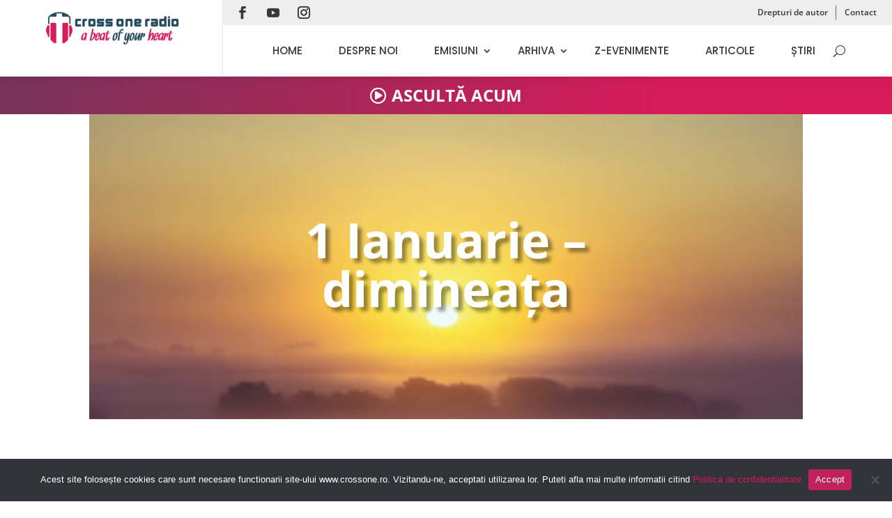

--- FILE ---
content_type: text/html; charset=UTF-8
request_url: https://www.crossone.ro/episod/1-ianuarie-2021/
body_size: 149658
content:
<!DOCTYPE html>
<html lang="en-US">
<head>
	<meta charset="UTF-8" />
<meta http-equiv="X-UA-Compatible" content="IE=edge">
	<link rel="pingback" href="https://www.crossone.ro/xmlrpc.php" />

	<script type="text/javascript">
		document.documentElement.className = 'js';
	</script>
	
	<link rel="preconnect" href="https://fonts.gstatic.com" crossorigin /><style id="et-divi-open-sans-inline-css">/* Original: https://fonts.googleapis.com/css?family=Open+Sans:300italic,400italic,600italic,700italic,800italic,400,300,600,700,800&#038;subset=cyrillic,cyrillic-ext,greek,greek-ext,hebrew,latin,latin-ext,vietnamese&#038;display=swap *//* User Agent: Mozilla/5.0 (Unknown; Linux x86_64) AppleWebKit/538.1 (KHTML, like Gecko) Safari/538.1 Daum/4.1 */@font-face {font-family: 'Open Sans';font-style: italic;font-weight: 300;font-stretch: normal;font-display: swap;src: url(https://fonts.gstatic.com/s/opensans/v44/memQYaGs126MiZpBA-UFUIcVXSCEkx2cmqvXlWq8tWZ0Pw86hd0Rk5hkaVc.ttf) format('truetype');}@font-face {font-family: 'Open Sans';font-style: italic;font-weight: 400;font-stretch: normal;font-display: swap;src: url(https://fonts.gstatic.com/s/opensans/v44/memQYaGs126MiZpBA-UFUIcVXSCEkx2cmqvXlWq8tWZ0Pw86hd0Rk8ZkaVc.ttf) format('truetype');}@font-face {font-family: 'Open Sans';font-style: italic;font-weight: 600;font-stretch: normal;font-display: swap;src: url(https://fonts.gstatic.com/s/opensans/v44/memQYaGs126MiZpBA-UFUIcVXSCEkx2cmqvXlWq8tWZ0Pw86hd0RkxhjaVc.ttf) format('truetype');}@font-face {font-family: 'Open Sans';font-style: italic;font-weight: 700;font-stretch: normal;font-display: swap;src: url(https://fonts.gstatic.com/s/opensans/v44/memQYaGs126MiZpBA-UFUIcVXSCEkx2cmqvXlWq8tWZ0Pw86hd0RkyFjaVc.ttf) format('truetype');}@font-face {font-family: 'Open Sans';font-style: italic;font-weight: 800;font-stretch: normal;font-display: swap;src: url(https://fonts.gstatic.com/s/opensans/v44/memQYaGs126MiZpBA-UFUIcVXSCEkx2cmqvXlWq8tWZ0Pw86hd0Rk0ZjaVc.ttf) format('truetype');}@font-face {font-family: 'Open Sans';font-style: normal;font-weight: 300;font-stretch: normal;font-display: swap;src: url(https://fonts.gstatic.com/s/opensans/v44/memSYaGs126MiZpBA-UvWbX2vVnXBbObj2OVZyOOSr4dVJWUgsiH0C4n.ttf) format('truetype');}@font-face {font-family: 'Open Sans';font-style: normal;font-weight: 400;font-stretch: normal;font-display: swap;src: url(https://fonts.gstatic.com/s/opensans/v44/memSYaGs126MiZpBA-UvWbX2vVnXBbObj2OVZyOOSr4dVJWUgsjZ0C4n.ttf) format('truetype');}@font-face {font-family: 'Open Sans';font-style: normal;font-weight: 600;font-stretch: normal;font-display: swap;src: url(https://fonts.gstatic.com/s/opensans/v44/memSYaGs126MiZpBA-UvWbX2vVnXBbObj2OVZyOOSr4dVJWUgsgH1y4n.ttf) format('truetype');}@font-face {font-family: 'Open Sans';font-style: normal;font-weight: 700;font-stretch: normal;font-display: swap;src: url(https://fonts.gstatic.com/s/opensans/v44/memSYaGs126MiZpBA-UvWbX2vVnXBbObj2OVZyOOSr4dVJWUgsg-1y4n.ttf) format('truetype');}@font-face {font-family: 'Open Sans';font-style: normal;font-weight: 800;font-stretch: normal;font-display: swap;src: url(https://fonts.gstatic.com/s/opensans/v44/memSYaGs126MiZpBA-UvWbX2vVnXBbObj2OVZyOOSr4dVJWUgshZ1y4n.ttf) format('truetype');}/* User Agent: Mozilla/5.0 (Windows NT 6.1; WOW64; rv:27.0) Gecko/20100101 Firefox/27.0 */@font-face {font-family: 'Open Sans';font-style: italic;font-weight: 300;font-stretch: normal;font-display: swap;src: url(https://fonts.gstatic.com/l/font?kit=memQYaGs126MiZpBA-UFUIcVXSCEkx2cmqvXlWq8tWZ0Pw86hd0Rk5hkaVQ&skey=743457fe2cc29280&v=v44) format('woff');}@font-face {font-family: 'Open Sans';font-style: italic;font-weight: 400;font-stretch: normal;font-display: swap;src: url(https://fonts.gstatic.com/l/font?kit=memQYaGs126MiZpBA-UFUIcVXSCEkx2cmqvXlWq8tWZ0Pw86hd0Rk8ZkaVQ&skey=743457fe2cc29280&v=v44) format('woff');}@font-face {font-family: 'Open Sans';font-style: italic;font-weight: 600;font-stretch: normal;font-display: swap;src: url(https://fonts.gstatic.com/l/font?kit=memQYaGs126MiZpBA-UFUIcVXSCEkx2cmqvXlWq8tWZ0Pw86hd0RkxhjaVQ&skey=743457fe2cc29280&v=v44) format('woff');}@font-face {font-family: 'Open Sans';font-style: italic;font-weight: 700;font-stretch: normal;font-display: swap;src: url(https://fonts.gstatic.com/l/font?kit=memQYaGs126MiZpBA-UFUIcVXSCEkx2cmqvXlWq8tWZ0Pw86hd0RkyFjaVQ&skey=743457fe2cc29280&v=v44) format('woff');}@font-face {font-family: 'Open Sans';font-style: italic;font-weight: 800;font-stretch: normal;font-display: swap;src: url(https://fonts.gstatic.com/l/font?kit=memQYaGs126MiZpBA-UFUIcVXSCEkx2cmqvXlWq8tWZ0Pw86hd0Rk0ZjaVQ&skey=743457fe2cc29280&v=v44) format('woff');}@font-face {font-family: 'Open Sans';font-style: normal;font-weight: 300;font-stretch: normal;font-display: swap;src: url(https://fonts.gstatic.com/l/font?kit=memSYaGs126MiZpBA-UvWbX2vVnXBbObj2OVZyOOSr4dVJWUgsiH0C4k&skey=62c1cbfccc78b4b2&v=v44) format('woff');}@font-face {font-family: 'Open Sans';font-style: normal;font-weight: 400;font-stretch: normal;font-display: swap;src: url(https://fonts.gstatic.com/l/font?kit=memSYaGs126MiZpBA-UvWbX2vVnXBbObj2OVZyOOSr4dVJWUgsjZ0C4k&skey=62c1cbfccc78b4b2&v=v44) format('woff');}@font-face {font-family: 'Open Sans';font-style: normal;font-weight: 600;font-stretch: normal;font-display: swap;src: url(https://fonts.gstatic.com/l/font?kit=memSYaGs126MiZpBA-UvWbX2vVnXBbObj2OVZyOOSr4dVJWUgsgH1y4k&skey=62c1cbfccc78b4b2&v=v44) format('woff');}@font-face {font-family: 'Open Sans';font-style: normal;font-weight: 700;font-stretch: normal;font-display: swap;src: url(https://fonts.gstatic.com/l/font?kit=memSYaGs126MiZpBA-UvWbX2vVnXBbObj2OVZyOOSr4dVJWUgsg-1y4k&skey=62c1cbfccc78b4b2&v=v44) format('woff');}@font-face {font-family: 'Open Sans';font-style: normal;font-weight: 800;font-stretch: normal;font-display: swap;src: url(https://fonts.gstatic.com/l/font?kit=memSYaGs126MiZpBA-UvWbX2vVnXBbObj2OVZyOOSr4dVJWUgshZ1y4k&skey=62c1cbfccc78b4b2&v=v44) format('woff');}/* User Agent: Mozilla/5.0 (Windows NT 6.3; rv:39.0) Gecko/20100101 Firefox/39.0 */@font-face {font-family: 'Open Sans';font-style: italic;font-weight: 300;font-stretch: normal;font-display: swap;src: url(https://fonts.gstatic.com/s/opensans/v44/memQYaGs126MiZpBA-UFUIcVXSCEkx2cmqvXlWq8tWZ0Pw86hd0Rk5hkaVI.woff2) format('woff2');}@font-face {font-family: 'Open Sans';font-style: italic;font-weight: 400;font-stretch: normal;font-display: swap;src: url(https://fonts.gstatic.com/s/opensans/v44/memQYaGs126MiZpBA-UFUIcVXSCEkx2cmqvXlWq8tWZ0Pw86hd0Rk8ZkaVI.woff2) format('woff2');}@font-face {font-family: 'Open Sans';font-style: italic;font-weight: 600;font-stretch: normal;font-display: swap;src: url(https://fonts.gstatic.com/s/opensans/v44/memQYaGs126MiZpBA-UFUIcVXSCEkx2cmqvXlWq8tWZ0Pw86hd0RkxhjaVI.woff2) format('woff2');}@font-face {font-family: 'Open Sans';font-style: italic;font-weight: 700;font-stretch: normal;font-display: swap;src: url(https://fonts.gstatic.com/s/opensans/v44/memQYaGs126MiZpBA-UFUIcVXSCEkx2cmqvXlWq8tWZ0Pw86hd0RkyFjaVI.woff2) format('woff2');}@font-face {font-family: 'Open Sans';font-style: italic;font-weight: 800;font-stretch: normal;font-display: swap;src: url(https://fonts.gstatic.com/s/opensans/v44/memQYaGs126MiZpBA-UFUIcVXSCEkx2cmqvXlWq8tWZ0Pw86hd0Rk0ZjaVI.woff2) format('woff2');}@font-face {font-family: 'Open Sans';font-style: normal;font-weight: 300;font-stretch: normal;font-display: swap;src: url(https://fonts.gstatic.com/s/opensans/v44/memSYaGs126MiZpBA-UvWbX2vVnXBbObj2OVZyOOSr4dVJWUgsiH0C4i.woff2) format('woff2');}@font-face {font-family: 'Open Sans';font-style: normal;font-weight: 400;font-stretch: normal;font-display: swap;src: url(https://fonts.gstatic.com/s/opensans/v44/memSYaGs126MiZpBA-UvWbX2vVnXBbObj2OVZyOOSr4dVJWUgsjZ0C4i.woff2) format('woff2');}@font-face {font-family: 'Open Sans';font-style: normal;font-weight: 600;font-stretch: normal;font-display: swap;src: url(https://fonts.gstatic.com/s/opensans/v44/memSYaGs126MiZpBA-UvWbX2vVnXBbObj2OVZyOOSr4dVJWUgsgH1y4i.woff2) format('woff2');}@font-face {font-family: 'Open Sans';font-style: normal;font-weight: 700;font-stretch: normal;font-display: swap;src: url(https://fonts.gstatic.com/s/opensans/v44/memSYaGs126MiZpBA-UvWbX2vVnXBbObj2OVZyOOSr4dVJWUgsg-1y4i.woff2) format('woff2');}@font-face {font-family: 'Open Sans';font-style: normal;font-weight: 800;font-stretch: normal;font-display: swap;src: url(https://fonts.gstatic.com/s/opensans/v44/memSYaGs126MiZpBA-UvWbX2vVnXBbObj2OVZyOOSr4dVJWUgshZ1y4i.woff2) format('woff2');}</style><style id="et-builder-googlefonts-cached-inline">/* Original: https://fonts.googleapis.com/css?family=Open+Sans:300,regular,500,600,700,800,300italic,italic,500italic,600italic,700italic,800italic|Poppins:100,100italic,200,200italic,300,300italic,regular,italic,500,500italic,600,600italic,700,700italic,800,800italic,900,900italic&#038;subset=cyrillic,cyrillic-ext,greek,greek-ext,hebrew,latin,latin-ext,vietnamese,devanagari&#038;display=swap *//* User Agent: Mozilla/5.0 (Unknown; Linux x86_64) AppleWebKit/538.1 (KHTML, like Gecko) Safari/538.1 Daum/4.1 */@font-face {font-family: 'Open Sans';font-style: italic;font-weight: 300;font-stretch: normal;font-display: swap;src: url(https://fonts.gstatic.com/s/opensans/v44/memQYaGs126MiZpBA-UFUIcVXSCEkx2cmqvXlWq8tWZ0Pw86hd0Rk5hkaVc.ttf) format('truetype');}@font-face {font-family: 'Open Sans';font-style: italic;font-weight: 400;font-stretch: normal;font-display: swap;src: url(https://fonts.gstatic.com/s/opensans/v44/memQYaGs126MiZpBA-UFUIcVXSCEkx2cmqvXlWq8tWZ0Pw86hd0Rk8ZkaVc.ttf) format('truetype');}@font-face {font-family: 'Open Sans';font-style: italic;font-weight: 500;font-stretch: normal;font-display: swap;src: url(https://fonts.gstatic.com/s/opensans/v44/memQYaGs126MiZpBA-UFUIcVXSCEkx2cmqvXlWq8tWZ0Pw86hd0Rk_RkaVc.ttf) format('truetype');}@font-face {font-family: 'Open Sans';font-style: italic;font-weight: 600;font-stretch: normal;font-display: swap;src: url(https://fonts.gstatic.com/s/opensans/v44/memQYaGs126MiZpBA-UFUIcVXSCEkx2cmqvXlWq8tWZ0Pw86hd0RkxhjaVc.ttf) format('truetype');}@font-face {font-family: 'Open Sans';font-style: italic;font-weight: 700;font-stretch: normal;font-display: swap;src: url(https://fonts.gstatic.com/s/opensans/v44/memQYaGs126MiZpBA-UFUIcVXSCEkx2cmqvXlWq8tWZ0Pw86hd0RkyFjaVc.ttf) format('truetype');}@font-face {font-family: 'Open Sans';font-style: italic;font-weight: 800;font-stretch: normal;font-display: swap;src: url(https://fonts.gstatic.com/s/opensans/v44/memQYaGs126MiZpBA-UFUIcVXSCEkx2cmqvXlWq8tWZ0Pw86hd0Rk0ZjaVc.ttf) format('truetype');}@font-face {font-family: 'Open Sans';font-style: normal;font-weight: 300;font-stretch: normal;font-display: swap;src: url(https://fonts.gstatic.com/s/opensans/v44/memSYaGs126MiZpBA-UvWbX2vVnXBbObj2OVZyOOSr4dVJWUgsiH0C4n.ttf) format('truetype');}@font-face {font-family: 'Open Sans';font-style: normal;font-weight: 400;font-stretch: normal;font-display: swap;src: url(https://fonts.gstatic.com/s/opensans/v44/memSYaGs126MiZpBA-UvWbX2vVnXBbObj2OVZyOOSr4dVJWUgsjZ0C4n.ttf) format('truetype');}@font-face {font-family: 'Open Sans';font-style: normal;font-weight: 500;font-stretch: normal;font-display: swap;src: url(https://fonts.gstatic.com/s/opensans/v44/memSYaGs126MiZpBA-UvWbX2vVnXBbObj2OVZyOOSr4dVJWUgsjr0C4n.ttf) format('truetype');}@font-face {font-family: 'Open Sans';font-style: normal;font-weight: 600;font-stretch: normal;font-display: swap;src: url(https://fonts.gstatic.com/s/opensans/v44/memSYaGs126MiZpBA-UvWbX2vVnXBbObj2OVZyOOSr4dVJWUgsgH1y4n.ttf) format('truetype');}@font-face {font-family: 'Open Sans';font-style: normal;font-weight: 700;font-stretch: normal;font-display: swap;src: url(https://fonts.gstatic.com/s/opensans/v44/memSYaGs126MiZpBA-UvWbX2vVnXBbObj2OVZyOOSr4dVJWUgsg-1y4n.ttf) format('truetype');}@font-face {font-family: 'Open Sans';font-style: normal;font-weight: 800;font-stretch: normal;font-display: swap;src: url(https://fonts.gstatic.com/s/opensans/v44/memSYaGs126MiZpBA-UvWbX2vVnXBbObj2OVZyOOSr4dVJWUgshZ1y4n.ttf) format('truetype');}@font-face {font-family: 'Poppins';font-style: italic;font-weight: 100;font-display: swap;src: url(https://fonts.gstatic.com/s/poppins/v24/pxiAyp8kv8JHgFVrJJLmE3tF.ttf) format('truetype');}@font-face {font-family: 'Poppins';font-style: italic;font-weight: 200;font-display: swap;src: url(https://fonts.gstatic.com/s/poppins/v24/pxiDyp8kv8JHgFVrJJLmv1plEA.ttf) format('truetype');}@font-face {font-family: 'Poppins';font-style: italic;font-weight: 300;font-display: swap;src: url(https://fonts.gstatic.com/s/poppins/v24/pxiDyp8kv8JHgFVrJJLm21llEA.ttf) format('truetype');}@font-face {font-family: 'Poppins';font-style: italic;font-weight: 400;font-display: swap;src: url(https://fonts.gstatic.com/s/poppins/v24/pxiGyp8kv8JHgFVrJJLedw.ttf) format('truetype');}@font-face {font-family: 'Poppins';font-style: italic;font-weight: 500;font-display: swap;src: url(https://fonts.gstatic.com/s/poppins/v24/pxiDyp8kv8JHgFVrJJLmg1hlEA.ttf) format('truetype');}@font-face {font-family: 'Poppins';font-style: italic;font-weight: 600;font-display: swap;src: url(https://fonts.gstatic.com/s/poppins/v24/pxiDyp8kv8JHgFVrJJLmr19lEA.ttf) format('truetype');}@font-face {font-family: 'Poppins';font-style: italic;font-weight: 700;font-display: swap;src: url(https://fonts.gstatic.com/s/poppins/v24/pxiDyp8kv8JHgFVrJJLmy15lEA.ttf) format('truetype');}@font-face {font-family: 'Poppins';font-style: italic;font-weight: 800;font-display: swap;src: url(https://fonts.gstatic.com/s/poppins/v24/pxiDyp8kv8JHgFVrJJLm111lEA.ttf) format('truetype');}@font-face {font-family: 'Poppins';font-style: italic;font-weight: 900;font-display: swap;src: url(https://fonts.gstatic.com/s/poppins/v24/pxiDyp8kv8JHgFVrJJLm81xlEA.ttf) format('truetype');}@font-face {font-family: 'Poppins';font-style: normal;font-weight: 100;font-display: swap;src: url(https://fonts.gstatic.com/s/poppins/v24/pxiGyp8kv8JHgFVrLPTedw.ttf) format('truetype');}@font-face {font-family: 'Poppins';font-style: normal;font-weight: 200;font-display: swap;src: url(https://fonts.gstatic.com/s/poppins/v24/pxiByp8kv8JHgFVrLFj_V1s.ttf) format('truetype');}@font-face {font-family: 'Poppins';font-style: normal;font-weight: 300;font-display: swap;src: url(https://fonts.gstatic.com/s/poppins/v24/pxiByp8kv8JHgFVrLDz8V1s.ttf) format('truetype');}@font-face {font-family: 'Poppins';font-style: normal;font-weight: 400;font-display: swap;src: url(https://fonts.gstatic.com/s/poppins/v24/pxiEyp8kv8JHgFVrFJA.ttf) format('truetype');}@font-face {font-family: 'Poppins';font-style: normal;font-weight: 500;font-display: swap;src: url(https://fonts.gstatic.com/s/poppins/v24/pxiByp8kv8JHgFVrLGT9V1s.ttf) format('truetype');}@font-face {font-family: 'Poppins';font-style: normal;font-weight: 600;font-display: swap;src: url(https://fonts.gstatic.com/s/poppins/v24/pxiByp8kv8JHgFVrLEj6V1s.ttf) format('truetype');}@font-face {font-family: 'Poppins';font-style: normal;font-weight: 700;font-display: swap;src: url(https://fonts.gstatic.com/s/poppins/v24/pxiByp8kv8JHgFVrLCz7V1s.ttf) format('truetype');}@font-face {font-family: 'Poppins';font-style: normal;font-weight: 800;font-display: swap;src: url(https://fonts.gstatic.com/s/poppins/v24/pxiByp8kv8JHgFVrLDD4V1s.ttf) format('truetype');}@font-face {font-family: 'Poppins';font-style: normal;font-weight: 900;font-display: swap;src: url(https://fonts.gstatic.com/s/poppins/v24/pxiByp8kv8JHgFVrLBT5V1s.ttf) format('truetype');}/* User Agent: Mozilla/5.0 (Windows NT 6.1; WOW64; rv:27.0) Gecko/20100101 Firefox/27.0 */@font-face {font-family: 'Open Sans';font-style: italic;font-weight: 300;font-stretch: normal;font-display: swap;src: url(https://fonts.gstatic.com/l/font?kit=memQYaGs126MiZpBA-UFUIcVXSCEkx2cmqvXlWq8tWZ0Pw86hd0Rk5hkaVQ&skey=743457fe2cc29280&v=v44) format('woff');}@font-face {font-family: 'Open Sans';font-style: italic;font-weight: 400;font-stretch: normal;font-display: swap;src: url(https://fonts.gstatic.com/l/font?kit=memQYaGs126MiZpBA-UFUIcVXSCEkx2cmqvXlWq8tWZ0Pw86hd0Rk8ZkaVQ&skey=743457fe2cc29280&v=v44) format('woff');}@font-face {font-family: 'Open Sans';font-style: italic;font-weight: 500;font-stretch: normal;font-display: swap;src: url(https://fonts.gstatic.com/l/font?kit=memQYaGs126MiZpBA-UFUIcVXSCEkx2cmqvXlWq8tWZ0Pw86hd0Rk_RkaVQ&skey=743457fe2cc29280&v=v44) format('woff');}@font-face {font-family: 'Open Sans';font-style: italic;font-weight: 600;font-stretch: normal;font-display: swap;src: url(https://fonts.gstatic.com/l/font?kit=memQYaGs126MiZpBA-UFUIcVXSCEkx2cmqvXlWq8tWZ0Pw86hd0RkxhjaVQ&skey=743457fe2cc29280&v=v44) format('woff');}@font-face {font-family: 'Open Sans';font-style: italic;font-weight: 700;font-stretch: normal;font-display: swap;src: url(https://fonts.gstatic.com/l/font?kit=memQYaGs126MiZpBA-UFUIcVXSCEkx2cmqvXlWq8tWZ0Pw86hd0RkyFjaVQ&skey=743457fe2cc29280&v=v44) format('woff');}@font-face {font-family: 'Open Sans';font-style: italic;font-weight: 800;font-stretch: normal;font-display: swap;src: url(https://fonts.gstatic.com/l/font?kit=memQYaGs126MiZpBA-UFUIcVXSCEkx2cmqvXlWq8tWZ0Pw86hd0Rk0ZjaVQ&skey=743457fe2cc29280&v=v44) format('woff');}@font-face {font-family: 'Open Sans';font-style: normal;font-weight: 300;font-stretch: normal;font-display: swap;src: url(https://fonts.gstatic.com/l/font?kit=memSYaGs126MiZpBA-UvWbX2vVnXBbObj2OVZyOOSr4dVJWUgsiH0C4k&skey=62c1cbfccc78b4b2&v=v44) format('woff');}@font-face {font-family: 'Open Sans';font-style: normal;font-weight: 400;font-stretch: normal;font-display: swap;src: url(https://fonts.gstatic.com/l/font?kit=memSYaGs126MiZpBA-UvWbX2vVnXBbObj2OVZyOOSr4dVJWUgsjZ0C4k&skey=62c1cbfccc78b4b2&v=v44) format('woff');}@font-face {font-family: 'Open Sans';font-style: normal;font-weight: 500;font-stretch: normal;font-display: swap;src: url(https://fonts.gstatic.com/l/font?kit=memSYaGs126MiZpBA-UvWbX2vVnXBbObj2OVZyOOSr4dVJWUgsjr0C4k&skey=62c1cbfccc78b4b2&v=v44) format('woff');}@font-face {font-family: 'Open Sans';font-style: normal;font-weight: 600;font-stretch: normal;font-display: swap;src: url(https://fonts.gstatic.com/l/font?kit=memSYaGs126MiZpBA-UvWbX2vVnXBbObj2OVZyOOSr4dVJWUgsgH1y4k&skey=62c1cbfccc78b4b2&v=v44) format('woff');}@font-face {font-family: 'Open Sans';font-style: normal;font-weight: 700;font-stretch: normal;font-display: swap;src: url(https://fonts.gstatic.com/l/font?kit=memSYaGs126MiZpBA-UvWbX2vVnXBbObj2OVZyOOSr4dVJWUgsg-1y4k&skey=62c1cbfccc78b4b2&v=v44) format('woff');}@font-face {font-family: 'Open Sans';font-style: normal;font-weight: 800;font-stretch: normal;font-display: swap;src: url(https://fonts.gstatic.com/l/font?kit=memSYaGs126MiZpBA-UvWbX2vVnXBbObj2OVZyOOSr4dVJWUgshZ1y4k&skey=62c1cbfccc78b4b2&v=v44) format('woff');}@font-face {font-family: 'Poppins';font-style: italic;font-weight: 100;font-display: swap;src: url(https://fonts.gstatic.com/l/font?kit=pxiAyp8kv8JHgFVrJJLmE3tG&skey=14913f5d70e4915e&v=v24) format('woff');}@font-face {font-family: 'Poppins';font-style: italic;font-weight: 200;font-display: swap;src: url(https://fonts.gstatic.com/l/font?kit=pxiDyp8kv8JHgFVrJJLmv1plEw&skey=e6f64e60fb8d9268&v=v24) format('woff');}@font-face {font-family: 'Poppins';font-style: italic;font-weight: 300;font-display: swap;src: url(https://fonts.gstatic.com/l/font?kit=pxiDyp8kv8JHgFVrJJLm21llEw&skey=b60188e8ecc47dee&v=v24) format('woff');}@font-face {font-family: 'Poppins';font-style: italic;font-weight: 400;font-display: swap;src: url(https://fonts.gstatic.com/l/font?kit=pxiGyp8kv8JHgFVrJJLedA&skey=f21d6e783fa43c88&v=v24) format('woff');}@font-face {font-family: 'Poppins';font-style: italic;font-weight: 500;font-display: swap;src: url(https://fonts.gstatic.com/l/font?kit=pxiDyp8kv8JHgFVrJJLmg1hlEw&skey=b0aa19767d34da85&v=v24) format('woff');}@font-face {font-family: 'Poppins';font-style: italic;font-weight: 600;font-display: swap;src: url(https://fonts.gstatic.com/l/font?kit=pxiDyp8kv8JHgFVrJJLmr19lEw&skey=7fbc556774b13ef0&v=v24) format('woff');}@font-face {font-family: 'Poppins';font-style: italic;font-weight: 700;font-display: swap;src: url(https://fonts.gstatic.com/l/font?kit=pxiDyp8kv8JHgFVrJJLmy15lEw&skey=29c3bd833a54ba8c&v=v24) format('woff');}@font-face {font-family: 'Poppins';font-style: italic;font-weight: 800;font-display: swap;src: url(https://fonts.gstatic.com/l/font?kit=pxiDyp8kv8JHgFVrJJLm111lEw&skey=6ea139488603f28c&v=v24) format('woff');}@font-face {font-family: 'Poppins';font-style: italic;font-weight: 900;font-display: swap;src: url(https://fonts.gstatic.com/l/font?kit=pxiDyp8kv8JHgFVrJJLm81xlEw&skey=846b48b4eada095a&v=v24) format('woff');}@font-face {font-family: 'Poppins';font-style: normal;font-weight: 100;font-display: swap;src: url(https://fonts.gstatic.com/l/font?kit=pxiGyp8kv8JHgFVrLPTedA&skey=57be0781cfb72ecd&v=v24) format('woff');}@font-face {font-family: 'Poppins';font-style: normal;font-weight: 200;font-display: swap;src: url(https://fonts.gstatic.com/l/font?kit=pxiByp8kv8JHgFVrLFj_V1g&skey=1bdc08fe61c3cc9e&v=v24) format('woff');}@font-face {font-family: 'Poppins';font-style: normal;font-weight: 300;font-display: swap;src: url(https://fonts.gstatic.com/l/font?kit=pxiByp8kv8JHgFVrLDz8V1g&skey=4aabc5055a39e031&v=v24) format('woff');}@font-face {font-family: 'Poppins';font-style: normal;font-weight: 400;font-display: swap;src: url(https://fonts.gstatic.com/l/font?kit=pxiEyp8kv8JHgFVrFJM&skey=87759fb096548f6d&v=v24) format('woff');}@font-face {font-family: 'Poppins';font-style: normal;font-weight: 500;font-display: swap;src: url(https://fonts.gstatic.com/l/font?kit=pxiByp8kv8JHgFVrLGT9V1g&skey=d4526a9b64c21b87&v=v24) format('woff');}@font-face {font-family: 'Poppins';font-style: normal;font-weight: 600;font-display: swap;src: url(https://fonts.gstatic.com/l/font?kit=pxiByp8kv8JHgFVrLEj6V1g&skey=ce7ef9d62ca89319&v=v24) format('woff');}@font-face {font-family: 'Poppins';font-style: normal;font-weight: 700;font-display: swap;src: url(https://fonts.gstatic.com/l/font?kit=pxiByp8kv8JHgFVrLCz7V1g&skey=cea76fe63715a67a&v=v24) format('woff');}@font-face {font-family: 'Poppins';font-style: normal;font-weight: 800;font-display: swap;src: url(https://fonts.gstatic.com/l/font?kit=pxiByp8kv8JHgFVrLDD4V1g&skey=f01e006f58df81ac&v=v24) format('woff');}@font-face {font-family: 'Poppins';font-style: normal;font-weight: 900;font-display: swap;src: url(https://fonts.gstatic.com/l/font?kit=pxiByp8kv8JHgFVrLBT5V1g&skey=6c361c40a830b323&v=v24) format('woff');}/* User Agent: Mozilla/5.0 (Windows NT 6.3; rv:39.0) Gecko/20100101 Firefox/39.0 */@font-face {font-family: 'Open Sans';font-style: italic;font-weight: 300;font-stretch: normal;font-display: swap;src: url(https://fonts.gstatic.com/s/opensans/v44/memQYaGs126MiZpBA-UFUIcVXSCEkx2cmqvXlWq8tWZ0Pw86hd0Rk5hkaVI.woff2) format('woff2');}@font-face {font-family: 'Open Sans';font-style: italic;font-weight: 400;font-stretch: normal;font-display: swap;src: url(https://fonts.gstatic.com/s/opensans/v44/memQYaGs126MiZpBA-UFUIcVXSCEkx2cmqvXlWq8tWZ0Pw86hd0Rk8ZkaVI.woff2) format('woff2');}@font-face {font-family: 'Open Sans';font-style: italic;font-weight: 500;font-stretch: normal;font-display: swap;src: url(https://fonts.gstatic.com/s/opensans/v44/memQYaGs126MiZpBA-UFUIcVXSCEkx2cmqvXlWq8tWZ0Pw86hd0Rk_RkaVI.woff2) format('woff2');}@font-face {font-family: 'Open Sans';font-style: italic;font-weight: 600;font-stretch: normal;font-display: swap;src: url(https://fonts.gstatic.com/s/opensans/v44/memQYaGs126MiZpBA-UFUIcVXSCEkx2cmqvXlWq8tWZ0Pw86hd0RkxhjaVI.woff2) format('woff2');}@font-face {font-family: 'Open Sans';font-style: italic;font-weight: 700;font-stretch: normal;font-display: swap;src: url(https://fonts.gstatic.com/s/opensans/v44/memQYaGs126MiZpBA-UFUIcVXSCEkx2cmqvXlWq8tWZ0Pw86hd0RkyFjaVI.woff2) format('woff2');}@font-face {font-family: 'Open Sans';font-style: italic;font-weight: 800;font-stretch: normal;font-display: swap;src: url(https://fonts.gstatic.com/s/opensans/v44/memQYaGs126MiZpBA-UFUIcVXSCEkx2cmqvXlWq8tWZ0Pw86hd0Rk0ZjaVI.woff2) format('woff2');}@font-face {font-family: 'Open Sans';font-style: normal;font-weight: 300;font-stretch: normal;font-display: swap;src: url(https://fonts.gstatic.com/s/opensans/v44/memSYaGs126MiZpBA-UvWbX2vVnXBbObj2OVZyOOSr4dVJWUgsiH0C4i.woff2) format('woff2');}@font-face {font-family: 'Open Sans';font-style: normal;font-weight: 400;font-stretch: normal;font-display: swap;src: url(https://fonts.gstatic.com/s/opensans/v44/memSYaGs126MiZpBA-UvWbX2vVnXBbObj2OVZyOOSr4dVJWUgsjZ0C4i.woff2) format('woff2');}@font-face {font-family: 'Open Sans';font-style: normal;font-weight: 500;font-stretch: normal;font-display: swap;src: url(https://fonts.gstatic.com/s/opensans/v44/memSYaGs126MiZpBA-UvWbX2vVnXBbObj2OVZyOOSr4dVJWUgsjr0C4i.woff2) format('woff2');}@font-face {font-family: 'Open Sans';font-style: normal;font-weight: 600;font-stretch: normal;font-display: swap;src: url(https://fonts.gstatic.com/s/opensans/v44/memSYaGs126MiZpBA-UvWbX2vVnXBbObj2OVZyOOSr4dVJWUgsgH1y4i.woff2) format('woff2');}@font-face {font-family: 'Open Sans';font-style: normal;font-weight: 700;font-stretch: normal;font-display: swap;src: url(https://fonts.gstatic.com/s/opensans/v44/memSYaGs126MiZpBA-UvWbX2vVnXBbObj2OVZyOOSr4dVJWUgsg-1y4i.woff2) format('woff2');}@font-face {font-family: 'Open Sans';font-style: normal;font-weight: 800;font-stretch: normal;font-display: swap;src: url(https://fonts.gstatic.com/s/opensans/v44/memSYaGs126MiZpBA-UvWbX2vVnXBbObj2OVZyOOSr4dVJWUgshZ1y4i.woff2) format('woff2');}@font-face {font-family: 'Poppins';font-style: italic;font-weight: 100;font-display: swap;src: url(https://fonts.gstatic.com/s/poppins/v24/pxiAyp8kv8JHgFVrJJLmE3tA.woff2) format('woff2');}@font-face {font-family: 'Poppins';font-style: italic;font-weight: 200;font-display: swap;src: url(https://fonts.gstatic.com/s/poppins/v24/pxiDyp8kv8JHgFVrJJLmv1plFQ.woff2) format('woff2');}@font-face {font-family: 'Poppins';font-style: italic;font-weight: 300;font-display: swap;src: url(https://fonts.gstatic.com/s/poppins/v24/pxiDyp8kv8JHgFVrJJLm21llFQ.woff2) format('woff2');}@font-face {font-family: 'Poppins';font-style: italic;font-weight: 400;font-display: swap;src: url(https://fonts.gstatic.com/s/poppins/v24/pxiGyp8kv8JHgFVrJJLecg.woff2) format('woff2');}@font-face {font-family: 'Poppins';font-style: italic;font-weight: 500;font-display: swap;src: url(https://fonts.gstatic.com/s/poppins/v24/pxiDyp8kv8JHgFVrJJLmg1hlFQ.woff2) format('woff2');}@font-face {font-family: 'Poppins';font-style: italic;font-weight: 600;font-display: swap;src: url(https://fonts.gstatic.com/s/poppins/v24/pxiDyp8kv8JHgFVrJJLmr19lFQ.woff2) format('woff2');}@font-face {font-family: 'Poppins';font-style: italic;font-weight: 700;font-display: swap;src: url(https://fonts.gstatic.com/s/poppins/v24/pxiDyp8kv8JHgFVrJJLmy15lFQ.woff2) format('woff2');}@font-face {font-family: 'Poppins';font-style: italic;font-weight: 800;font-display: swap;src: url(https://fonts.gstatic.com/s/poppins/v24/pxiDyp8kv8JHgFVrJJLm111lFQ.woff2) format('woff2');}@font-face {font-family: 'Poppins';font-style: italic;font-weight: 900;font-display: swap;src: url(https://fonts.gstatic.com/s/poppins/v24/pxiDyp8kv8JHgFVrJJLm81xlFQ.woff2) format('woff2');}@font-face {font-family: 'Poppins';font-style: normal;font-weight: 100;font-display: swap;src: url(https://fonts.gstatic.com/s/poppins/v24/pxiGyp8kv8JHgFVrLPTecg.woff2) format('woff2');}@font-face {font-family: 'Poppins';font-style: normal;font-weight: 200;font-display: swap;src: url(https://fonts.gstatic.com/s/poppins/v24/pxiByp8kv8JHgFVrLFj_V14.woff2) format('woff2');}@font-face {font-family: 'Poppins';font-style: normal;font-weight: 300;font-display: swap;src: url(https://fonts.gstatic.com/s/poppins/v24/pxiByp8kv8JHgFVrLDz8V14.woff2) format('woff2');}@font-face {font-family: 'Poppins';font-style: normal;font-weight: 400;font-display: swap;src: url(https://fonts.gstatic.com/s/poppins/v24/pxiEyp8kv8JHgFVrFJU.woff2) format('woff2');}@font-face {font-family: 'Poppins';font-style: normal;font-weight: 500;font-display: swap;src: url(https://fonts.gstatic.com/s/poppins/v24/pxiByp8kv8JHgFVrLGT9V14.woff2) format('woff2');}@font-face {font-family: 'Poppins';font-style: normal;font-weight: 600;font-display: swap;src: url(https://fonts.gstatic.com/s/poppins/v24/pxiByp8kv8JHgFVrLEj6V14.woff2) format('woff2');}@font-face {font-family: 'Poppins';font-style: normal;font-weight: 700;font-display: swap;src: url(https://fonts.gstatic.com/s/poppins/v24/pxiByp8kv8JHgFVrLCz7V14.woff2) format('woff2');}@font-face {font-family: 'Poppins';font-style: normal;font-weight: 800;font-display: swap;src: url(https://fonts.gstatic.com/s/poppins/v24/pxiByp8kv8JHgFVrLDD4V14.woff2) format('woff2');}@font-face {font-family: 'Poppins';font-style: normal;font-weight: 900;font-display: swap;src: url(https://fonts.gstatic.com/s/poppins/v24/pxiByp8kv8JHgFVrLBT5V14.woff2) format('woff2');}</style><meta name='robots' content='index, follow, max-image-preview:large, max-snippet:-1, max-video-preview:-1' />

	<!-- This site is optimized with the Yoast SEO plugin v25.5 - https://yoast.com/wordpress/plugins/seo/ -->
	<title>1 Ianuarie - dimineața - Cross One Radio</title>
<link rel='preconnect' href='//quizstudios.com' />
<link rel='preconnect' href='//fonts.gstatic.com' crossorigin />
<link rel='preconnect' href='//www.googletagmanager.com' />
<link rel='preconnect' href='//radio.infoo.ro:2199' />
<link rel='dns-prefetch' href='//quizstudios.com' />
<link rel='dns-prefetch' href='//fonts.gstatic.com' />

	<link rel="canonical" href="https://www.crossone.ro/episod/1-ianuarie-2021/" />
	<meta property="og:locale" content="en_US" />
	<meta property="og:type" content="article" />
	<meta property="og:title" content="1 Ianuarie - dimineața - Cross One Radio" />
	<meta property="og:url" content="https://www.crossone.ro/episod/1-ianuarie-2021/" />
	<meta property="og:site_name" content="Cross One Radio" />
	<meta property="article:publisher" content="https://www.facebook.com/crossoneradio/" />
	<meta property="article:modified_time" content="2022-04-06T11:14:28+00:00" />
	<meta property="og:image" content="https://www.crossone.ro/crossdata/uploads/2022/03/Spurgeon-Devo-1-ok.jpg" />
	<meta property="og:image:width" content="586" />
	<meta property="og:image:height" content="439" />
	<meta property="og:image:type" content="image/jpeg" />
	<meta name="twitter:card" content="summary_large_image" />
	<script type="application/ld+json" class="yoast-schema-graph">{"@context":"https://schema.org","@graph":[{"@type":"WebPage","@id":"https://www.crossone.ro/episod/1-ianuarie-2021/","url":"https://www.crossone.ro/episod/1-ianuarie-2021/","name":"1 Ianuarie - dimineața - Cross One Radio","isPartOf":{"@id":"https://www.crossone.ro/#website"},"primaryImageOfPage":{"@id":"https://www.crossone.ro/episod/1-ianuarie-2021/#primaryimage"},"image":{"@id":"https://www.crossone.ro/episod/1-ianuarie-2021/#primaryimage"},"thumbnailUrl":"https://www.crossone.ro/crossdata/uploads/2022/03/Spurgeon-Devo-1-ok.jpg","datePublished":"2022-01-07T11:15:22+00:00","dateModified":"2022-04-06T11:14:28+00:00","breadcrumb":{"@id":"https://www.crossone.ro/episod/1-ianuarie-2021/#breadcrumb"},"inLanguage":"en-US","potentialAction":[{"@type":"ReadAction","target":["https://www.crossone.ro/episod/1-ianuarie-2021/"]}]},{"@type":"ImageObject","inLanguage":"en-US","@id":"https://www.crossone.ro/episod/1-ianuarie-2021/#primaryimage","url":"https://www.crossone.ro/crossdata/uploads/2022/03/Spurgeon-Devo-1-ok.jpg","contentUrl":"https://www.crossone.ro/crossdata/uploads/2022/03/Spurgeon-Devo-1-ok.jpg","width":586,"height":439},{"@type":"BreadcrumbList","@id":"https://www.crossone.ro/episod/1-ianuarie-2021/#breadcrumb","itemListElement":[{"@type":"ListItem","position":1,"name":"Home","item":"https://www.crossone.ro/"},{"@type":"ListItem","position":2,"name":"Episoade","item":"https://www.crossone.ro/episod/"},{"@type":"ListItem","position":3,"name":"1 Ianuarie &#8211; dimineața"}]},{"@type":"WebSite","@id":"https://www.crossone.ro/#website","url":"https://www.crossone.ro/","name":"Cross One Radio","description":"Radio Crestin Online","publisher":{"@id":"https://www.crossone.ro/#organization"},"potentialAction":[{"@type":"SearchAction","target":{"@type":"EntryPoint","urlTemplate":"https://www.crossone.ro/?s={search_term_string}"},"query-input":{"@type":"PropertyValueSpecification","valueRequired":true,"valueName":"search_term_string"}}],"inLanguage":"en-US"},{"@type":"Organization","@id":"https://www.crossone.ro/#organization","name":"Cross One Radio","url":"https://www.crossone.ro/","logo":{"@type":"ImageObject","inLanguage":"en-US","@id":"https://www.crossone.ro/#/schema/logo/image/","url":"https://www.crossone.ro/crossdata/uploads/2022/05/cross-one-radio-logo.png","contentUrl":"https://www.crossone.ro/crossdata/uploads/2022/05/cross-one-radio-logo.png","width":460,"height":230,"caption":"Cross One Radio"},"image":{"@id":"https://www.crossone.ro/#/schema/logo/image/"},"sameAs":["https://www.facebook.com/crossoneradio/","https://www.youtube.com/channel/UCEcE-4UFr2IRbAQ7bSzYJiA","https://www.instagram.com/crossoneradio/"]}]}</script>
	<!-- / Yoast SEO plugin. -->


<link rel='dns-prefetch' href='//www.googletagmanager.com' />
<link rel="alternate" type="application/rss+xml" title="Cross One Radio &raquo; Feed" href="https://www.crossone.ro/feed/" />
<link rel="alternate" type="application/rss+xml" title="Cross One Radio &raquo; Comments Feed" href="https://www.crossone.ro/comments/feed/" />
<meta content="Divi Child v.1.0.0" name="generator"/><link rel='preload' as='style' data-id='wp-block-library-css' href='https://www.crossone.ro/wp-includes/css/dist/block-library/style.min.css?ver=6.8.3' type='text/css' media='all' />
<link rel='stylesheet' id='wp-block-library-css' href='https://www.crossone.ro/wp-includes/css/dist/block-library/style.min.css?ver=6.8.3' type='text/css' media='print' data-swis='loading' onload='this.media="all";this.dataset.swis="loaded"' />
<noscript><link rel='stylesheet' id='wp-block-library-css' href='https://www.crossone.ro/wp-includes/css/dist/block-library/style.min.css?ver=6.8.3' type='text/css' media='all' /></noscript>
<style id='wp-block-library-theme-inline-css' type='text/css'>
.wp-block-audio :where(figcaption){color:#555;font-size:13px;text-align:center}.is-dark-theme .wp-block-audio :where(figcaption){color:#ffffffa6}.wp-block-audio{margin:0 0 1em}.wp-block-code{border:1px solid #ccc;border-radius:4px;font-family:Menlo,Consolas,monaco,monospace;padding:.8em 1em}.wp-block-embed :where(figcaption){color:#555;font-size:13px;text-align:center}.is-dark-theme .wp-block-embed :where(figcaption){color:#ffffffa6}.wp-block-embed{margin:0 0 1em}.blocks-gallery-caption{color:#555;font-size:13px;text-align:center}.is-dark-theme .blocks-gallery-caption{color:#ffffffa6}:root :where(.wp-block-image figcaption){color:#555;font-size:13px;text-align:center}.is-dark-theme :root :where(.wp-block-image figcaption){color:#ffffffa6}.wp-block-image{margin:0 0 1em}.wp-block-pullquote{border-bottom:4px solid;border-top:4px solid;color:currentColor;margin-bottom:1.75em}.wp-block-pullquote cite,.wp-block-pullquote footer,.wp-block-pullquote__citation{color:currentColor;font-size:.8125em;font-style:normal;text-transform:uppercase}.wp-block-quote{border-left:.25em solid;margin:0 0 1.75em;padding-left:1em}.wp-block-quote cite,.wp-block-quote footer{color:currentColor;font-size:.8125em;font-style:normal;position:relative}.wp-block-quote:where(.has-text-align-right){border-left:none;border-right:.25em solid;padding-left:0;padding-right:1em}.wp-block-quote:where(.has-text-align-center){border:none;padding-left:0}.wp-block-quote.is-large,.wp-block-quote.is-style-large,.wp-block-quote:where(.is-style-plain){border:none}.wp-block-search .wp-block-search__label{font-weight:700}.wp-block-search__button{border:1px solid #ccc;padding:.375em .625em}:where(.wp-block-group.has-background){padding:1.25em 2.375em}.wp-block-separator.has-css-opacity{opacity:.4}.wp-block-separator{border:none;border-bottom:2px solid;margin-left:auto;margin-right:auto}.wp-block-separator.has-alpha-channel-opacity{opacity:1}.wp-block-separator:not(.is-style-wide):not(.is-style-dots){width:100px}.wp-block-separator.has-background:not(.is-style-dots){border-bottom:none;height:1px}.wp-block-separator.has-background:not(.is-style-wide):not(.is-style-dots){height:2px}.wp-block-table{margin:0 0 1em}.wp-block-table td,.wp-block-table th{word-break:normal}.wp-block-table :where(figcaption){color:#555;font-size:13px;text-align:center}.is-dark-theme .wp-block-table :where(figcaption){color:#ffffffa6}.wp-block-video :where(figcaption){color:#555;font-size:13px;text-align:center}.is-dark-theme .wp-block-video :where(figcaption){color:#ffffffa6}.wp-block-video{margin:0 0 1em}:root :where(.wp-block-template-part.has-background){margin-bottom:0;margin-top:0;padding:1.25em 2.375em}
</style>
<link rel='stylesheet' id='mediaelement-css' href='https://www.crossone.ro/wp-includes/js/mediaelement/mediaelementplayer-legacy.min.css?ver=4.2.17' type='text/css' media='print' data-swis='loading' onload='this.media="all";this.dataset.swis="loaded"' />
<noscript><link rel='stylesheet' id='mediaelement-css' href='https://www.crossone.ro/wp-includes/js/mediaelement/mediaelementplayer-legacy.min.css?ver=4.2.17' type='text/css' media='all' /></noscript>
<link rel='stylesheet' id='wp-mediaelement-css' href='https://www.crossone.ro/wp-includes/js/mediaelement/wp-mediaelement.min.css?ver=6.8.3' type='text/css' media='print' data-swis='loading' onload='this.media="all";this.dataset.swis="loaded"' />
<noscript><link rel='stylesheet' id='wp-mediaelement-css' href='https://www.crossone.ro/wp-includes/js/mediaelement/wp-mediaelement.min.css?ver=6.8.3' type='text/css' media='all' /></noscript>
<link rel='stylesheet' id='view_editor_gutenberg_frontend_assets-css' href='https://www.crossone.ro/crossdata/plugins/toolset-blocks/public/css/views-frontend.css?ver=3.6.18' type='text/css' media='all' />
<style id='view_editor_gutenberg_frontend_assets-inline-css' type='text/css'>
.wpv-sort-list-dropdown.wpv-sort-list-dropdown-style-default > span.wpv-sort-list,.wpv-sort-list-dropdown.wpv-sort-list-dropdown-style-default .wpv-sort-list-item {border-color: #cdcdcd;}.wpv-sort-list-dropdown.wpv-sort-list-dropdown-style-default .wpv-sort-list-item a {color: #444;background-color: #fff;}.wpv-sort-list-dropdown.wpv-sort-list-dropdown-style-default a:hover,.wpv-sort-list-dropdown.wpv-sort-list-dropdown-style-default a:focus {color: #000;background-color: #eee;}.wpv-sort-list-dropdown.wpv-sort-list-dropdown-style-default .wpv-sort-list-item.wpv-sort-list-current a {color: #000;background-color: #eee;}
.wpv-sort-list-dropdown.wpv-sort-list-dropdown-style-default > span.wpv-sort-list,.wpv-sort-list-dropdown.wpv-sort-list-dropdown-style-default .wpv-sort-list-item {border-color: #cdcdcd;}.wpv-sort-list-dropdown.wpv-sort-list-dropdown-style-default .wpv-sort-list-item a {color: #444;background-color: #fff;}.wpv-sort-list-dropdown.wpv-sort-list-dropdown-style-default a:hover,.wpv-sort-list-dropdown.wpv-sort-list-dropdown-style-default a:focus {color: #000;background-color: #eee;}.wpv-sort-list-dropdown.wpv-sort-list-dropdown-style-default .wpv-sort-list-item.wpv-sort-list-current a {color: #000;background-color: #eee;}.wpv-sort-list-dropdown.wpv-sort-list-dropdown-style-grey > span.wpv-sort-list,.wpv-sort-list-dropdown.wpv-sort-list-dropdown-style-grey .wpv-sort-list-item {border-color: #cdcdcd;}.wpv-sort-list-dropdown.wpv-sort-list-dropdown-style-grey .wpv-sort-list-item a {color: #444;background-color: #eeeeee;}.wpv-sort-list-dropdown.wpv-sort-list-dropdown-style-grey a:hover,.wpv-sort-list-dropdown.wpv-sort-list-dropdown-style-grey a:focus {color: #000;background-color: #e5e5e5;}.wpv-sort-list-dropdown.wpv-sort-list-dropdown-style-grey .wpv-sort-list-item.wpv-sort-list-current a {color: #000;background-color: #e5e5e5;}
.wpv-sort-list-dropdown.wpv-sort-list-dropdown-style-default > span.wpv-sort-list,.wpv-sort-list-dropdown.wpv-sort-list-dropdown-style-default .wpv-sort-list-item {border-color: #cdcdcd;}.wpv-sort-list-dropdown.wpv-sort-list-dropdown-style-default .wpv-sort-list-item a {color: #444;background-color: #fff;}.wpv-sort-list-dropdown.wpv-sort-list-dropdown-style-default a:hover,.wpv-sort-list-dropdown.wpv-sort-list-dropdown-style-default a:focus {color: #000;background-color: #eee;}.wpv-sort-list-dropdown.wpv-sort-list-dropdown-style-default .wpv-sort-list-item.wpv-sort-list-current a {color: #000;background-color: #eee;}.wpv-sort-list-dropdown.wpv-sort-list-dropdown-style-grey > span.wpv-sort-list,.wpv-sort-list-dropdown.wpv-sort-list-dropdown-style-grey .wpv-sort-list-item {border-color: #cdcdcd;}.wpv-sort-list-dropdown.wpv-sort-list-dropdown-style-grey .wpv-sort-list-item a {color: #444;background-color: #eeeeee;}.wpv-sort-list-dropdown.wpv-sort-list-dropdown-style-grey a:hover,.wpv-sort-list-dropdown.wpv-sort-list-dropdown-style-grey a:focus {color: #000;background-color: #e5e5e5;}.wpv-sort-list-dropdown.wpv-sort-list-dropdown-style-grey .wpv-sort-list-item.wpv-sort-list-current a {color: #000;background-color: #e5e5e5;}.wpv-sort-list-dropdown.wpv-sort-list-dropdown-style-blue > span.wpv-sort-list,.wpv-sort-list-dropdown.wpv-sort-list-dropdown-style-blue .wpv-sort-list-item {border-color: #0099cc;}.wpv-sort-list-dropdown.wpv-sort-list-dropdown-style-blue .wpv-sort-list-item a {color: #444;background-color: #cbddeb;}.wpv-sort-list-dropdown.wpv-sort-list-dropdown-style-blue a:hover,.wpv-sort-list-dropdown.wpv-sort-list-dropdown-style-blue a:focus {color: #000;background-color: #95bedd;}.wpv-sort-list-dropdown.wpv-sort-list-dropdown-style-blue .wpv-sort-list-item.wpv-sort-list-current a {color: #000;background-color: #95bedd;}
</style>
<style id='global-styles-inline-css' type='text/css'>
:root{--wp--preset--aspect-ratio--square: 1;--wp--preset--aspect-ratio--4-3: 4/3;--wp--preset--aspect-ratio--3-4: 3/4;--wp--preset--aspect-ratio--3-2: 3/2;--wp--preset--aspect-ratio--2-3: 2/3;--wp--preset--aspect-ratio--16-9: 16/9;--wp--preset--aspect-ratio--9-16: 9/16;--wp--preset--color--black: #000000;--wp--preset--color--cyan-bluish-gray: #abb8c3;--wp--preset--color--white: #ffffff;--wp--preset--color--pale-pink: #f78da7;--wp--preset--color--vivid-red: #cf2e2e;--wp--preset--color--luminous-vivid-orange: #ff6900;--wp--preset--color--luminous-vivid-amber: #fcb900;--wp--preset--color--light-green-cyan: #7bdcb5;--wp--preset--color--vivid-green-cyan: #00d084;--wp--preset--color--pale-cyan-blue: #8ed1fc;--wp--preset--color--vivid-cyan-blue: #0693e3;--wp--preset--color--vivid-purple: #9b51e0;--wp--preset--gradient--vivid-cyan-blue-to-vivid-purple: linear-gradient(135deg,rgba(6,147,227,1) 0%,rgb(155,81,224) 100%);--wp--preset--gradient--light-green-cyan-to-vivid-green-cyan: linear-gradient(135deg,rgb(122,220,180) 0%,rgb(0,208,130) 100%);--wp--preset--gradient--luminous-vivid-amber-to-luminous-vivid-orange: linear-gradient(135deg,rgba(252,185,0,1) 0%,rgba(255,105,0,1) 100%);--wp--preset--gradient--luminous-vivid-orange-to-vivid-red: linear-gradient(135deg,rgba(255,105,0,1) 0%,rgb(207,46,46) 100%);--wp--preset--gradient--very-light-gray-to-cyan-bluish-gray: linear-gradient(135deg,rgb(238,238,238) 0%,rgb(169,184,195) 100%);--wp--preset--gradient--cool-to-warm-spectrum: linear-gradient(135deg,rgb(74,234,220) 0%,rgb(151,120,209) 20%,rgb(207,42,186) 40%,rgb(238,44,130) 60%,rgb(251,105,98) 80%,rgb(254,248,76) 100%);--wp--preset--gradient--blush-light-purple: linear-gradient(135deg,rgb(255,206,236) 0%,rgb(152,150,240) 100%);--wp--preset--gradient--blush-bordeaux: linear-gradient(135deg,rgb(254,205,165) 0%,rgb(254,45,45) 50%,rgb(107,0,62) 100%);--wp--preset--gradient--luminous-dusk: linear-gradient(135deg,rgb(255,203,112) 0%,rgb(199,81,192) 50%,rgb(65,88,208) 100%);--wp--preset--gradient--pale-ocean: linear-gradient(135deg,rgb(255,245,203) 0%,rgb(182,227,212) 50%,rgb(51,167,181) 100%);--wp--preset--gradient--electric-grass: linear-gradient(135deg,rgb(202,248,128) 0%,rgb(113,206,126) 100%);--wp--preset--gradient--midnight: linear-gradient(135deg,rgb(2,3,129) 0%,rgb(40,116,252) 100%);--wp--preset--font-size--small: 13px;--wp--preset--font-size--medium: 20px;--wp--preset--font-size--large: 36px;--wp--preset--font-size--x-large: 42px;--wp--preset--spacing--20: 0.44rem;--wp--preset--spacing--30: 0.67rem;--wp--preset--spacing--40: 1rem;--wp--preset--spacing--50: 1.5rem;--wp--preset--spacing--60: 2.25rem;--wp--preset--spacing--70: 3.38rem;--wp--preset--spacing--80: 5.06rem;--wp--preset--shadow--natural: 6px 6px 9px rgba(0, 0, 0, 0.2);--wp--preset--shadow--deep: 12px 12px 50px rgba(0, 0, 0, 0.4);--wp--preset--shadow--sharp: 6px 6px 0px rgba(0, 0, 0, 0.2);--wp--preset--shadow--outlined: 6px 6px 0px -3px rgba(255, 255, 255, 1), 6px 6px rgba(0, 0, 0, 1);--wp--preset--shadow--crisp: 6px 6px 0px rgba(0, 0, 0, 1);}:root { --wp--style--global--content-size: 823px;--wp--style--global--wide-size: 1080px; }:where(body) { margin: 0; }.wp-site-blocks > .alignleft { float: left; margin-right: 2em; }.wp-site-blocks > .alignright { float: right; margin-left: 2em; }.wp-site-blocks > .aligncenter { justify-content: center; margin-left: auto; margin-right: auto; }:where(.is-layout-flex){gap: 0.5em;}:where(.is-layout-grid){gap: 0.5em;}.is-layout-flow > .alignleft{float: left;margin-inline-start: 0;margin-inline-end: 2em;}.is-layout-flow > .alignright{float: right;margin-inline-start: 2em;margin-inline-end: 0;}.is-layout-flow > .aligncenter{margin-left: auto !important;margin-right: auto !important;}.is-layout-constrained > .alignleft{float: left;margin-inline-start: 0;margin-inline-end: 2em;}.is-layout-constrained > .alignright{float: right;margin-inline-start: 2em;margin-inline-end: 0;}.is-layout-constrained > .aligncenter{margin-left: auto !important;margin-right: auto !important;}.is-layout-constrained > :where(:not(.alignleft):not(.alignright):not(.alignfull)){max-width: var(--wp--style--global--content-size);margin-left: auto !important;margin-right: auto !important;}.is-layout-constrained > .alignwide{max-width: var(--wp--style--global--wide-size);}body .is-layout-flex{display: flex;}.is-layout-flex{flex-wrap: wrap;align-items: center;}.is-layout-flex > :is(*, div){margin: 0;}body .is-layout-grid{display: grid;}.is-layout-grid > :is(*, div){margin: 0;}body{padding-top: 0px;padding-right: 0px;padding-bottom: 0px;padding-left: 0px;}:root :where(.wp-element-button, .wp-block-button__link){background-color: #32373c;border-width: 0;color: #fff;font-family: inherit;font-size: inherit;line-height: inherit;padding: calc(0.667em + 2px) calc(1.333em + 2px);text-decoration: none;}.has-black-color{color: var(--wp--preset--color--black) !important;}.has-cyan-bluish-gray-color{color: var(--wp--preset--color--cyan-bluish-gray) !important;}.has-white-color{color: var(--wp--preset--color--white) !important;}.has-pale-pink-color{color: var(--wp--preset--color--pale-pink) !important;}.has-vivid-red-color{color: var(--wp--preset--color--vivid-red) !important;}.has-luminous-vivid-orange-color{color: var(--wp--preset--color--luminous-vivid-orange) !important;}.has-luminous-vivid-amber-color{color: var(--wp--preset--color--luminous-vivid-amber) !important;}.has-light-green-cyan-color{color: var(--wp--preset--color--light-green-cyan) !important;}.has-vivid-green-cyan-color{color: var(--wp--preset--color--vivid-green-cyan) !important;}.has-pale-cyan-blue-color{color: var(--wp--preset--color--pale-cyan-blue) !important;}.has-vivid-cyan-blue-color{color: var(--wp--preset--color--vivid-cyan-blue) !important;}.has-vivid-purple-color{color: var(--wp--preset--color--vivid-purple) !important;}.has-black-background-color{background-color: var(--wp--preset--color--black) !important;}.has-cyan-bluish-gray-background-color{background-color: var(--wp--preset--color--cyan-bluish-gray) !important;}.has-white-background-color{background-color: var(--wp--preset--color--white) !important;}.has-pale-pink-background-color{background-color: var(--wp--preset--color--pale-pink) !important;}.has-vivid-red-background-color{background-color: var(--wp--preset--color--vivid-red) !important;}.has-luminous-vivid-orange-background-color{background-color: var(--wp--preset--color--luminous-vivid-orange) !important;}.has-luminous-vivid-amber-background-color{background-color: var(--wp--preset--color--luminous-vivid-amber) !important;}.has-light-green-cyan-background-color{background-color: var(--wp--preset--color--light-green-cyan) !important;}.has-vivid-green-cyan-background-color{background-color: var(--wp--preset--color--vivid-green-cyan) !important;}.has-pale-cyan-blue-background-color{background-color: var(--wp--preset--color--pale-cyan-blue) !important;}.has-vivid-cyan-blue-background-color{background-color: var(--wp--preset--color--vivid-cyan-blue) !important;}.has-vivid-purple-background-color{background-color: var(--wp--preset--color--vivid-purple) !important;}.has-black-border-color{border-color: var(--wp--preset--color--black) !important;}.has-cyan-bluish-gray-border-color{border-color: var(--wp--preset--color--cyan-bluish-gray) !important;}.has-white-border-color{border-color: var(--wp--preset--color--white) !important;}.has-pale-pink-border-color{border-color: var(--wp--preset--color--pale-pink) !important;}.has-vivid-red-border-color{border-color: var(--wp--preset--color--vivid-red) !important;}.has-luminous-vivid-orange-border-color{border-color: var(--wp--preset--color--luminous-vivid-orange) !important;}.has-luminous-vivid-amber-border-color{border-color: var(--wp--preset--color--luminous-vivid-amber) !important;}.has-light-green-cyan-border-color{border-color: var(--wp--preset--color--light-green-cyan) !important;}.has-vivid-green-cyan-border-color{border-color: var(--wp--preset--color--vivid-green-cyan) !important;}.has-pale-cyan-blue-border-color{border-color: var(--wp--preset--color--pale-cyan-blue) !important;}.has-vivid-cyan-blue-border-color{border-color: var(--wp--preset--color--vivid-cyan-blue) !important;}.has-vivid-purple-border-color{border-color: var(--wp--preset--color--vivid-purple) !important;}.has-vivid-cyan-blue-to-vivid-purple-gradient-background{background: var(--wp--preset--gradient--vivid-cyan-blue-to-vivid-purple) !important;}.has-light-green-cyan-to-vivid-green-cyan-gradient-background{background: var(--wp--preset--gradient--light-green-cyan-to-vivid-green-cyan) !important;}.has-luminous-vivid-amber-to-luminous-vivid-orange-gradient-background{background: var(--wp--preset--gradient--luminous-vivid-amber-to-luminous-vivid-orange) !important;}.has-luminous-vivid-orange-to-vivid-red-gradient-background{background: var(--wp--preset--gradient--luminous-vivid-orange-to-vivid-red) !important;}.has-very-light-gray-to-cyan-bluish-gray-gradient-background{background: var(--wp--preset--gradient--very-light-gray-to-cyan-bluish-gray) !important;}.has-cool-to-warm-spectrum-gradient-background{background: var(--wp--preset--gradient--cool-to-warm-spectrum) !important;}.has-blush-light-purple-gradient-background{background: var(--wp--preset--gradient--blush-light-purple) !important;}.has-blush-bordeaux-gradient-background{background: var(--wp--preset--gradient--blush-bordeaux) !important;}.has-luminous-dusk-gradient-background{background: var(--wp--preset--gradient--luminous-dusk) !important;}.has-pale-ocean-gradient-background{background: var(--wp--preset--gradient--pale-ocean) !important;}.has-electric-grass-gradient-background{background: var(--wp--preset--gradient--electric-grass) !important;}.has-midnight-gradient-background{background: var(--wp--preset--gradient--midnight) !important;}.has-small-font-size{font-size: var(--wp--preset--font-size--small) !important;}.has-medium-font-size{font-size: var(--wp--preset--font-size--medium) !important;}.has-large-font-size{font-size: var(--wp--preset--font-size--large) !important;}.has-x-large-font-size{font-size: var(--wp--preset--font-size--x-large) !important;}
:where(.wp-block-post-template.is-layout-flex){gap: 1.25em;}:where(.wp-block-post-template.is-layout-grid){gap: 1.25em;}
:where(.wp-block-columns.is-layout-flex){gap: 2em;}:where(.wp-block-columns.is-layout-grid){gap: 2em;}
:root :where(.wp-block-pullquote){font-size: 1.5em;line-height: 1.6;}
</style>
<link rel='stylesheet' id='hap-global-css' href='https://www.crossone.ro/crossdata/swis/cache/css/plugins/apmap/source/css/_global-1679406840.min.css?ver=6.8.3' type='text/css' media='print' data-swis='loading' onload='this.media="all";this.dataset.swis="loaded"' />
<noscript><link rel='stylesheet' id='hap-global-css' href='https://www.crossone.ro/crossdata/swis/cache/css/plugins/apmap/source/css/_global-1679406840.min.css?ver=6.8.3' type='text/css' media='all' /></noscript>
<link rel='stylesheet' id='hap-css' href='https://www.crossone.ro/crossdata/swis/cache/css/plugins/apmap/source/css/hap-1679406840.min.css?ver=6.8.3' type='text/css' media='print' data-swis='loading' onload='this.media="all";this.dataset.swis="loaded"' />
<noscript><link rel='stylesheet' id='hap-css' href='https://www.crossone.ro/crossdata/swis/cache/css/plugins/apmap/source/css/hap-1679406840.min.css?ver=6.8.3' type='text/css' media='all' /></noscript>
<link rel='stylesheet' id='mrp-css' href='https://www.crossone.ro/crossdata/swis/cache/css/plugins/apmrp/source/css/mrp-1679406844.min.css?ver=6.8.3' type='text/css' media='print' data-swis='loading' onload='this.media="all";this.dataset.swis="loaded"' />
<noscript><link rel='stylesheet' id='mrp-css' href='https://www.crossone.ro/crossdata/swis/cache/css/plugins/apmrp/source/css/mrp-1679406844.min.css?ver=6.8.3' type='text/css' media='all' /></noscript>
<link rel='stylesheet' id='cookie-notice-front-css' href='https://www.crossone.ro/crossdata/plugins/cookie-notice/css/front.min.css?ver=2.5.7' type='text/css' media='print' data-swis='loading' onload='this.media="all";this.dataset.swis="loaded"' />
<noscript><link rel='stylesheet' id='cookie-notice-front-css' href='https://www.crossone.ro/crossdata/plugins/cookie-notice/css/front.min.css?ver=2.5.7' type='text/css' media='all' /></noscript>
<link rel='stylesheet' id='toolset_bootstrap_styles-css' href='https://www.crossone.ro/crossdata/swis/cache/css/plugins/toolset-blocks/vendor/toolset/toolset-common/res/lib/bootstrap3/css/bootstrap-1738565370.min.css?ver=4.4.8' type='text/css' media='screen' />
<style id='divi-style-parent-inline-inline-css' type='text/css'>
/*!
Theme Name: Divi
Theme URI: http://www.elegantthemes.com/gallery/divi/
Version: 4.27.4
Description: Smart. Flexible. Beautiful. Divi is the most powerful theme in our collection.
Author: Elegant Themes
Author URI: http://www.elegantthemes.com
License: GNU General Public License v2
License URI: http://www.gnu.org/licenses/gpl-2.0.html
*/

a,abbr,acronym,address,applet,b,big,blockquote,body,center,cite,code,dd,del,dfn,div,dl,dt,em,fieldset,font,form,h1,h2,h3,h4,h5,h6,html,i,iframe,img,ins,kbd,label,legend,li,object,ol,p,pre,q,s,samp,small,span,strike,strong,sub,sup,tt,u,ul,var{margin:0;padding:0;border:0;outline:0;font-size:100%;-ms-text-size-adjust:100%;-webkit-text-size-adjust:100%;vertical-align:baseline;background:transparent}body{line-height:1}ol,ul{list-style:none}blockquote,q{quotes:none}blockquote:after,blockquote:before,q:after,q:before{content:"";content:none}blockquote{margin:20px 0 30px;border-left:5px solid;padding-left:20px}:focus{outline:0}del{text-decoration:line-through}pre{overflow:auto;padding:10px}figure{margin:0}table{border-collapse:collapse;border-spacing:0}article,aside,footer,header,hgroup,nav,section{display:block}body{font-family:Open Sans,Arial,sans-serif;font-size:14px;color:#666;background-color:#fff;line-height:1.7em;font-weight:500;-webkit-font-smoothing:antialiased;-moz-osx-font-smoothing:grayscale}body.page-template-page-template-blank-php #page-container{padding-top:0!important}body.et_cover_background{background-size:cover!important;background-position:top!important;background-repeat:no-repeat!important;background-attachment:fixed}a{color:#2ea3f2}a,a:hover{text-decoration:none}p{padding-bottom:1em}p:not(.has-background):last-of-type{padding-bottom:0}p.et_normal_padding{padding-bottom:1em}strong{font-weight:700}cite,em,i{font-style:italic}code,pre{font-family:Courier New,monospace;margin-bottom:10px}ins{text-decoration:none}sub,sup{height:0;line-height:1;position:relative;vertical-align:baseline}sup{bottom:.8em}sub{top:.3em}dl{margin:0 0 1.5em}dl dt{font-weight:700}dd{margin-left:1.5em}blockquote p{padding-bottom:0}embed,iframe,object,video{max-width:100%}h1,h2,h3,h4,h5,h6{color:#333;padding-bottom:10px;line-height:1em;font-weight:500}h1 a,h2 a,h3 a,h4 a,h5 a,h6 a{color:inherit}h1{font-size:30px}h2{font-size:26px}h3{font-size:22px}h4{font-size:18px}h5{font-size:16px}h6{font-size:14px}input{-webkit-appearance:none}input[type=checkbox]{-webkit-appearance:checkbox}input[type=radio]{-webkit-appearance:radio}input.text,input.title,input[type=email],input[type=password],input[type=tel],input[type=text],select,textarea{background-color:#fff;border:1px solid #bbb;padding:2px;color:#4e4e4e}input.text:focus,input.title:focus,input[type=text]:focus,select:focus,textarea:focus{border-color:#2d3940;color:#3e3e3e}input.text,input.title,input[type=text],select,textarea{margin:0}textarea{padding:4px}button,input,select,textarea{font-family:inherit}img{max-width:100%;height:auto}.clear{clear:both}br.clear{margin:0;padding:0}.pagination{clear:both}#et_search_icon:hover,.et-social-icon a:hover,.et_password_protected_form .et_submit_button,.form-submit .et_pb_buttontton.alt.disabled,.nav-single a,.posted_in a{color:#2ea3f2}.et-search-form,blockquote{border-color:#2ea3f2}#main-content{background-color:#fff}.container{width:80%;max-width:1080px;margin:auto;position:relative}body:not(.et-tb) #main-content .container,body:not(.et-tb-has-header) #main-content .container{padding-top:58px}.et_full_width_page #main-content .container:before{display:none}.main_title{margin-bottom:20px}.et_password_protected_form .et_submit_button:hover,.form-submit .et_pb_button:hover{background:rgba(0,0,0,.05)}.et_button_icon_visible .et_pb_button{padding-right:2em;padding-left:.7em}.et_button_icon_visible .et_pb_button:after{opacity:1;margin-left:0}.et_button_left .et_pb_button:hover:after{left:.15em}.et_button_left .et_pb_button:after{margin-left:0;left:1em}.et_button_icon_visible.et_button_left .et_pb_button,.et_button_left .et_pb_button:hover,.et_button_left .et_pb_module .et_pb_button:hover{padding-left:2em;padding-right:.7em}.et_button_icon_visible.et_button_left .et_pb_button:after,.et_button_left .et_pb_button:hover:after{left:.15em}.et_password_protected_form .et_submit_button:hover,.form-submit .et_pb_button:hover{padding:.3em 1em}.et_button_no_icon .et_pb_button:after{display:none}.et_button_no_icon.et_button_icon_visible.et_button_left .et_pb_button,.et_button_no_icon.et_button_left .et_pb_button:hover,.et_button_no_icon .et_pb_button,.et_button_no_icon .et_pb_button:hover{padding:.3em 1em!important}.et_button_custom_icon .et_pb_button:after{line-height:1.7em}.et_button_custom_icon.et_button_icon_visible .et_pb_button:after,.et_button_custom_icon .et_pb_button:hover:after{margin-left:.3em}#left-area .post_format-post-format-gallery .wp-block-gallery:first-of-type{padding:0;margin-bottom:-16px}.entry-content table:not(.variations){border:1px solid #eee;margin:0 0 15px;text-align:left;width:100%}.entry-content thead th,.entry-content tr th{color:#555;font-weight:700;padding:9px 24px}.entry-content tr td{border-top:1px solid #eee;padding:6px 24px}#left-area ul,.entry-content ul,.et-l--body ul,.et-l--footer ul,.et-l--header ul{list-style-type:disc;padding:0 0 23px 1em;line-height:26px}#left-area ol,.entry-content ol,.et-l--body ol,.et-l--footer ol,.et-l--header ol{list-style-type:decimal;list-style-position:inside;padding:0 0 23px;line-height:26px}#left-area ul li ul,.entry-content ul li ol{padding:2px 0 2px 20px}#left-area ol li ul,.entry-content ol li ol,.et-l--body ol li ol,.et-l--footer ol li ol,.et-l--header ol li ol{padding:2px 0 2px 35px}#left-area ul.wp-block-gallery{display:-webkit-box;display:-ms-flexbox;display:flex;-ms-flex-wrap:wrap;flex-wrap:wrap;list-style-type:none;padding:0}#left-area ul.products{padding:0!important;line-height:1.7!important;list-style:none!important}.gallery-item a{display:block}.gallery-caption,.gallery-item a{width:90%}#wpadminbar{z-index:100001}#left-area .post-meta{font-size:14px;padding-bottom:15px}#left-area .post-meta a{text-decoration:none;color:#666}#left-area .et_featured_image{padding-bottom:7px}.single .post{padding-bottom:25px}body.single .et_audio_content{margin-bottom:-6px}.nav-single a{text-decoration:none;color:#2ea3f2;font-size:14px;font-weight:400}.nav-previous{float:left}.nav-next{float:right}.et_password_protected_form p input{background-color:#eee;border:none!important;width:100%!important;border-radius:0!important;font-size:14px;color:#999!important;padding:16px!important;-webkit-box-sizing:border-box;box-sizing:border-box}.et_password_protected_form label{display:none}.et_password_protected_form .et_submit_button{font-family:inherit;display:block;float:right;margin:8px auto 0;cursor:pointer}.post-password-required p.nocomments.container{max-width:100%}.post-password-required p.nocomments.container:before{display:none}.aligncenter,div.post .new-post .aligncenter{display:block;margin-left:auto;margin-right:auto}.wp-caption{border:1px solid #ddd;text-align:center;background-color:#f3f3f3;margin-bottom:10px;max-width:96%;padding:8px}.wp-caption.alignleft{margin:0 30px 20px 0}.wp-caption.alignright{margin:0 0 20px 30px}.wp-caption img{margin:0;padding:0;border:0}.wp-caption p.wp-caption-text{font-size:12px;padding:0 4px 5px;margin:0}.alignright{float:right}.alignleft{float:left}img.alignleft{display:inline;float:left;margin-right:15px}img.alignright{display:inline;float:right;margin-left:15px}.page.et_pb_pagebuilder_layout #main-content{background-color:transparent}body #main-content .et_builder_inner_content>h1,body #main-content .et_builder_inner_content>h2,body #main-content .et_builder_inner_content>h3,body #main-content .et_builder_inner_content>h4,body #main-content .et_builder_inner_content>h5,body #main-content .et_builder_inner_content>h6{line-height:1.4em}body #main-content .et_builder_inner_content>p{line-height:1.7em}.wp-block-pullquote{margin:20px 0 30px}.wp-block-pullquote.has-background blockquote{border-left:none}.wp-block-group.has-background{padding:1.5em 1.5em .5em}@media (min-width:981px){#left-area{width:79.125%;padding-bottom:23px}#main-content .container:before{content:"";position:absolute;top:0;height:100%;width:1px;background-color:#e2e2e2}.et_full_width_page #left-area,.et_no_sidebar #left-area{float:none;width:100%!important}.et_full_width_page #left-area{padding-bottom:0}.et_no_sidebar #main-content .container:before{display:none}}@media (max-width:980px){#page-container{padding-top:80px}.et-tb #page-container,.et-tb-has-header #page-container{padding-top:0!important}#left-area,#sidebar{width:100%!important}#main-content .container:before{display:none!important}.et_full_width_page .et_gallery_item:nth-child(4n+1){clear:none}}@media print{#page-container{padding-top:0!important}}#wp-admin-bar-et-use-visual-builder a:before{font-family:ETmodules!important;content:"\e625";font-size:30px!important;width:28px;margin-top:-3px;color:#974df3!important}#wp-admin-bar-et-use-visual-builder:hover a:before{color:#fff!important}#wp-admin-bar-et-use-visual-builder:hover a,#wp-admin-bar-et-use-visual-builder a:hover{transition:background-color .5s ease;-webkit-transition:background-color .5s ease;-moz-transition:background-color .5s ease;background-color:#7e3bd0!important;color:#fff!important}* html .clearfix,:first-child+html .clearfix{zoom:1}.iphone .et_pb_section_video_bg video::-webkit-media-controls-start-playback-button{display:none!important;-webkit-appearance:none}.et_mobile_device .et_pb_section_parallax .et_pb_parallax_css{background-attachment:scroll}.et-social-facebook a.icon:before{content:"\e093"}.et-social-twitter a.icon:before{content:"\e094"}.et-social-google-plus a.icon:before{content:"\e096"}.et-social-instagram a.icon:before{content:"\e09a"}.et-social-rss a.icon:before{content:"\e09e"}.ai1ec-single-event:after{content:" ";display:table;clear:both}.evcal_event_details .evcal_evdata_cell .eventon_details_shading_bot.eventon_details_shading_bot{z-index:3}.wp-block-divi-layout{margin-bottom:1em}*{-webkit-box-sizing:border-box;box-sizing:border-box}#et-info-email:before,#et-info-phone:before,#et_search_icon:before,.comment-reply-link:after,.et-cart-info span:before,.et-pb-arrow-next:before,.et-pb-arrow-prev:before,.et-social-icon a:before,.et_audio_container .mejs-playpause-button button:before,.et_audio_container .mejs-volume-button button:before,.et_overlay:before,.et_password_protected_form .et_submit_button:after,.et_pb_button:after,.et_pb_contact_reset:after,.et_pb_contact_submit:after,.et_pb_font_icon:before,.et_pb_newsletter_button:after,.et_pb_pricing_table_button:after,.et_pb_promo_button:after,.et_pb_testimonial:before,.et_pb_toggle_title:before,.form-submit .et_pb_button:after,.mobile_menu_bar:before,a.et_pb_more_button:after{font-family:ETmodules!important;speak:none;font-style:normal;font-weight:400;-webkit-font-feature-settings:normal;font-feature-settings:normal;font-variant:normal;text-transform:none;line-height:1;-webkit-font-smoothing:antialiased;-moz-osx-font-smoothing:grayscale;text-shadow:0 0;direction:ltr}.et-pb-icon,.et_pb_custom_button_icon.et_pb_button:after,.et_pb_login .et_pb_custom_button_icon.et_pb_button:after,.et_pb_woo_custom_button_icon .button.et_pb_custom_button_icon.et_pb_button:after,.et_pb_woo_custom_button_icon .button.et_pb_custom_button_icon.et_pb_button:hover:after{content:attr(data-icon)}.et-pb-icon{font-family:ETmodules;speak:none;font-weight:400;-webkit-font-feature-settings:normal;font-feature-settings:normal;font-variant:normal;text-transform:none;line-height:1;-webkit-font-smoothing:antialiased;font-size:96px;font-style:normal;display:inline-block;-webkit-box-sizing:border-box;box-sizing:border-box;direction:ltr}#et-ajax-saving{display:none;-webkit-transition:background .3s,-webkit-box-shadow .3s;transition:background .3s,-webkit-box-shadow .3s;transition:background .3s,box-shadow .3s;transition:background .3s,box-shadow .3s,-webkit-box-shadow .3s;-webkit-box-shadow:rgba(0,139,219,.247059) 0 0 60px;box-shadow:0 0 60px rgba(0,139,219,.247059);position:fixed;top:50%;left:50%;width:50px;height:50px;background:#fff;border-radius:50px;margin:-25px 0 0 -25px;z-index:999999;text-align:center}#et-ajax-saving img{margin:9px}.et-safe-mode-indicator,.et-safe-mode-indicator:focus,.et-safe-mode-indicator:hover{-webkit-box-shadow:0 5px 10px rgba(41,196,169,.15);box-shadow:0 5px 10px rgba(41,196,169,.15);background:#29c4a9;color:#fff;font-size:14px;font-weight:600;padding:12px;line-height:16px;border-radius:3px;position:fixed;bottom:30px;right:30px;z-index:999999;text-decoration:none;font-family:Open Sans,sans-serif;-webkit-font-smoothing:antialiased;-moz-osx-font-smoothing:grayscale}.et_pb_button{font-size:20px;font-weight:500;padding:.3em 1em;line-height:1.7em!important;background-color:transparent;background-size:cover;background-position:50%;background-repeat:no-repeat;border:2px solid;border-radius:3px;-webkit-transition-duration:.2s;transition-duration:.2s;-webkit-transition-property:all!important;transition-property:all!important}.et_pb_button,.et_pb_button_inner{position:relative}.et_pb_button:hover,.et_pb_module .et_pb_button:hover{border:2px solid transparent;padding:.3em 2em .3em .7em}.et_pb_button:hover{background-color:hsla(0,0%,100%,.2)}.et_pb_bg_layout_light.et_pb_button:hover,.et_pb_bg_layout_light .et_pb_button:hover{background-color:rgba(0,0,0,.05)}.et_pb_button:after,.et_pb_button:before{font-size:32px;line-height:1em;content:"\35";opacity:0;position:absolute;margin-left:-1em;-webkit-transition:all .2s;transition:all .2s;text-transform:none;-webkit-font-feature-settings:"kern" off;font-feature-settings:"kern" off;font-variant:none;font-style:normal;font-weight:400;text-shadow:none}.et_pb_button.et_hover_enabled:hover:after,.et_pb_button.et_pb_hovered:hover:after{-webkit-transition:none!important;transition:none!important}.et_pb_button:before{display:none}.et_pb_button:hover:after{opacity:1;margin-left:0}.et_pb_column_1_3 h1,.et_pb_column_1_4 h1,.et_pb_column_1_5 h1,.et_pb_column_1_6 h1,.et_pb_column_2_5 h1{font-size:26px}.et_pb_column_1_3 h2,.et_pb_column_1_4 h2,.et_pb_column_1_5 h2,.et_pb_column_1_6 h2,.et_pb_column_2_5 h2{font-size:23px}.et_pb_column_1_3 h3,.et_pb_column_1_4 h3,.et_pb_column_1_5 h3,.et_pb_column_1_6 h3,.et_pb_column_2_5 h3{font-size:20px}.et_pb_column_1_3 h4,.et_pb_column_1_4 h4,.et_pb_column_1_5 h4,.et_pb_column_1_6 h4,.et_pb_column_2_5 h4{font-size:18px}.et_pb_column_1_3 h5,.et_pb_column_1_4 h5,.et_pb_column_1_5 h5,.et_pb_column_1_6 h5,.et_pb_column_2_5 h5{font-size:16px}.et_pb_column_1_3 h6,.et_pb_column_1_4 h6,.et_pb_column_1_5 h6,.et_pb_column_1_6 h6,.et_pb_column_2_5 h6{font-size:15px}.et_pb_bg_layout_dark,.et_pb_bg_layout_dark h1,.et_pb_bg_layout_dark h2,.et_pb_bg_layout_dark h3,.et_pb_bg_layout_dark h4,.et_pb_bg_layout_dark h5,.et_pb_bg_layout_dark h6{color:#fff!important}.et_pb_module.et_pb_text_align_left{text-align:left}.et_pb_module.et_pb_text_align_center{text-align:center}.et_pb_module.et_pb_text_align_right{text-align:right}.et_pb_module.et_pb_text_align_justified{text-align:justify}.clearfix:after{visibility:hidden;display:block;font-size:0;content:" ";clear:both;height:0}.et_pb_bg_layout_light .et_pb_more_button{color:#2ea3f2}.et_builder_inner_content{position:relative;z-index:1}header .et_builder_inner_content{z-index:2}.et_pb_css_mix_blend_mode_passthrough{mix-blend-mode:unset!important}.et_pb_image_container{margin:-20px -20px 29px}.et_pb_module_inner{position:relative}.et_hover_enabled_preview{z-index:2}.et_hover_enabled:hover{position:relative;z-index:2}.et_pb_all_tabs,.et_pb_module,.et_pb_posts_nav a,.et_pb_tab,.et_pb_with_background{position:relative;background-size:cover;background-position:50%;background-repeat:no-repeat}.et_pb_background_mask,.et_pb_background_pattern{bottom:0;left:0;position:absolute;right:0;top:0}.et_pb_background_mask{background-size:calc(100% + 2px) calc(100% + 2px);background-repeat:no-repeat;background-position:50%;overflow:hidden}.et_pb_background_pattern{background-position:0 0;background-repeat:repeat}.et_pb_with_border{position:relative;border:0 solid #333}.post-password-required .et_pb_row{padding:0;width:100%}.post-password-required .et_password_protected_form{min-height:0}body.et_pb_pagebuilder_layout.et_pb_show_title .post-password-required .et_password_protected_form h1,body:not(.et_pb_pagebuilder_layout) .post-password-required .et_password_protected_form h1{display:none}.et_pb_no_bg{padding:0!important}.et_overlay.et_pb_inline_icon:before,.et_pb_inline_icon:before{content:attr(data-icon)}.et_pb_more_button{color:inherit;text-shadow:none;text-decoration:none;display:inline-block;margin-top:20px}.et_parallax_bg_wrap{overflow:hidden;position:absolute;top:0;right:0;bottom:0;left:0}.et_parallax_bg{background-repeat:no-repeat;background-position:top;background-size:cover;position:absolute;bottom:0;left:0;width:100%;height:100%;display:block}.et_parallax_bg.et_parallax_bg__hover,.et_parallax_bg.et_parallax_bg_phone,.et_parallax_bg.et_parallax_bg_tablet,.et_parallax_gradient.et_parallax_gradient__hover,.et_parallax_gradient.et_parallax_gradient_phone,.et_parallax_gradient.et_parallax_gradient_tablet,.et_pb_section_parallax_hover:hover .et_parallax_bg:not(.et_parallax_bg__hover),.et_pb_section_parallax_hover:hover .et_parallax_gradient:not(.et_parallax_gradient__hover){display:none}.et_pb_section_parallax_hover:hover .et_parallax_bg.et_parallax_bg__hover,.et_pb_section_parallax_hover:hover .et_parallax_gradient.et_parallax_gradient__hover{display:block}.et_parallax_gradient{bottom:0;display:block;left:0;position:absolute;right:0;top:0}.et_pb_module.et_pb_section_parallax,.et_pb_posts_nav a.et_pb_section_parallax,.et_pb_tab.et_pb_section_parallax{position:relative}.et_pb_section_parallax .et_pb_parallax_css,.et_pb_slides .et_parallax_bg.et_pb_parallax_css{background-attachment:fixed}body.et-bfb .et_pb_section_parallax .et_pb_parallax_css,body.et-bfb .et_pb_slides .et_parallax_bg.et_pb_parallax_css{background-attachment:scroll;bottom:auto}.et_pb_section_parallax.et_pb_column .et_pb_module,.et_pb_section_parallax.et_pb_row .et_pb_column,.et_pb_section_parallax.et_pb_row .et_pb_module{z-index:9;position:relative}.et_pb_more_button:hover:after{opacity:1;margin-left:0}.et_pb_preload .et_pb_section_video_bg,.et_pb_preload>div{visibility:hidden}.et_pb_preload,.et_pb_section.et_pb_section_video.et_pb_preload{position:relative;background:#464646!important}.et_pb_preload:before{content:"";position:absolute;top:50%;left:50%;background:url(https://www.crossone.ro/crossdata/themes/Divi/includes/builder/styles/images/preloader.gif) no-repeat;border-radius:32px;width:32px;height:32px;margin:-16px 0 0 -16px}.box-shadow-overlay{position:absolute;top:0;left:0;width:100%;height:100%;z-index:10;pointer-events:none}.et_pb_section>.box-shadow-overlay~.et_pb_row{z-index:11}body.safari .section_has_divider{will-change:transform}.et_pb_row>.box-shadow-overlay{z-index:8}.has-box-shadow-overlay{position:relative}.et_clickable{cursor:pointer}.screen-reader-text{border:0;clip:rect(1px,1px,1px,1px);-webkit-clip-path:inset(50%);clip-path:inset(50%);height:1px;margin:-1px;overflow:hidden;padding:0;position:absolute!important;width:1px;word-wrap:normal!important}.et_multi_view_hidden,.et_multi_view_hidden_image{display:none!important}@keyframes multi-view-image-fade{0%{opacity:0}10%{opacity:.1}20%{opacity:.2}30%{opacity:.3}40%{opacity:.4}50%{opacity:.5}60%{opacity:.6}70%{opacity:.7}80%{opacity:.8}90%{opacity:.9}to{opacity:1}}.et_multi_view_image__loading{visibility:hidden}.et_multi_view_image__loaded{-webkit-animation:multi-view-image-fade .5s;animation:multi-view-image-fade .5s}#et-pb-motion-effects-offset-tracker{visibility:hidden!important;opacity:0;position:absolute;top:0;left:0}.et-pb-before-scroll-animation{opacity:0}header.et-l.et-l--header:after{clear:both;display:block;content:""}.et_pb_module{-webkit-animation-timing-function:linear;animation-timing-function:linear;-webkit-animation-duration:.2s;animation-duration:.2s}@-webkit-keyframes fadeBottom{0%{opacity:0;-webkit-transform:translateY(10%);transform:translateY(10%)}to{opacity:1;-webkit-transform:translateY(0);transform:translateY(0)}}@keyframes fadeBottom{0%{opacity:0;-webkit-transform:translateY(10%);transform:translateY(10%)}to{opacity:1;-webkit-transform:translateY(0);transform:translateY(0)}}@-webkit-keyframes fadeLeft{0%{opacity:0;-webkit-transform:translateX(-10%);transform:translateX(-10%)}to{opacity:1;-webkit-transform:translateX(0);transform:translateX(0)}}@keyframes fadeLeft{0%{opacity:0;-webkit-transform:translateX(-10%);transform:translateX(-10%)}to{opacity:1;-webkit-transform:translateX(0);transform:translateX(0)}}@-webkit-keyframes fadeRight{0%{opacity:0;-webkit-transform:translateX(10%);transform:translateX(10%)}to{opacity:1;-webkit-transform:translateX(0);transform:translateX(0)}}@keyframes fadeRight{0%{opacity:0;-webkit-transform:translateX(10%);transform:translateX(10%)}to{opacity:1;-webkit-transform:translateX(0);transform:translateX(0)}}@-webkit-keyframes fadeTop{0%{opacity:0;-webkit-transform:translateY(-10%);transform:translateY(-10%)}to{opacity:1;-webkit-transform:translateX(0);transform:translateX(0)}}@keyframes fadeTop{0%{opacity:0;-webkit-transform:translateY(-10%);transform:translateY(-10%)}to{opacity:1;-webkit-transform:translateX(0);transform:translateX(0)}}@-webkit-keyframes fadeIn{0%{opacity:0}to{opacity:1}}@keyframes fadeIn{0%{opacity:0}to{opacity:1}}.et-waypoint:not(.et_pb_counters){opacity:0}@media (min-width:981px){.et_pb_section.et_section_specialty div.et_pb_row .et_pb_column .et_pb_column .et_pb_module.et-last-child,.et_pb_section.et_section_specialty div.et_pb_row .et_pb_column .et_pb_column .et_pb_module:last-child,.et_pb_section.et_section_specialty div.et_pb_row .et_pb_column .et_pb_row_inner .et_pb_column .et_pb_module.et-last-child,.et_pb_section.et_section_specialty div.et_pb_row .et_pb_column .et_pb_row_inner .et_pb_column .et_pb_module:last-child,.et_pb_section div.et_pb_row .et_pb_column .et_pb_module.et-last-child,.et_pb_section div.et_pb_row .et_pb_column .et_pb_module:last-child{margin-bottom:0}}@media (max-width:980px){.et_overlay.et_pb_inline_icon_tablet:before,.et_pb_inline_icon_tablet:before{content:attr(data-icon-tablet)}.et_parallax_bg.et_parallax_bg_tablet_exist,.et_parallax_gradient.et_parallax_gradient_tablet_exist{display:none}.et_parallax_bg.et_parallax_bg_tablet,.et_parallax_gradient.et_parallax_gradient_tablet{display:block}.et_pb_column .et_pb_module{margin-bottom:30px}.et_pb_row .et_pb_column .et_pb_module.et-last-child,.et_pb_row .et_pb_column .et_pb_module:last-child,.et_section_specialty .et_pb_row .et_pb_column .et_pb_module.et-last-child,.et_section_specialty .et_pb_row .et_pb_column .et_pb_module:last-child{margin-bottom:0}.et_pb_more_button{display:inline-block!important}.et_pb_bg_layout_light_tablet.et_pb_button,.et_pb_bg_layout_light_tablet.et_pb_module.et_pb_button,.et_pb_bg_layout_light_tablet .et_pb_more_button{color:#2ea3f2}.et_pb_bg_layout_light_tablet .et_pb_forgot_password a{color:#666}.et_pb_bg_layout_light_tablet h1,.et_pb_bg_layout_light_tablet h2,.et_pb_bg_layout_light_tablet h3,.et_pb_bg_layout_light_tablet h4,.et_pb_bg_layout_light_tablet h5,.et_pb_bg_layout_light_tablet h6{color:#333!important}.et_pb_module .et_pb_bg_layout_light_tablet.et_pb_button{color:#2ea3f2!important}.et_pb_bg_layout_light_tablet{color:#666!important}.et_pb_bg_layout_dark_tablet,.et_pb_bg_layout_dark_tablet h1,.et_pb_bg_layout_dark_tablet h2,.et_pb_bg_layout_dark_tablet h3,.et_pb_bg_layout_dark_tablet h4,.et_pb_bg_layout_dark_tablet h5,.et_pb_bg_layout_dark_tablet h6{color:#fff!important}.et_pb_bg_layout_dark_tablet.et_pb_button,.et_pb_bg_layout_dark_tablet.et_pb_module.et_pb_button,.et_pb_bg_layout_dark_tablet .et_pb_more_button{color:inherit}.et_pb_bg_layout_dark_tablet .et_pb_forgot_password a{color:#fff}.et_pb_module.et_pb_text_align_left-tablet{text-align:left}.et_pb_module.et_pb_text_align_center-tablet{text-align:center}.et_pb_module.et_pb_text_align_right-tablet{text-align:right}.et_pb_module.et_pb_text_align_justified-tablet{text-align:justify}}@media (max-width:767px){.et_pb_more_button{display:inline-block!important}.et_overlay.et_pb_inline_icon_phone:before,.et_pb_inline_icon_phone:before{content:attr(data-icon-phone)}.et_parallax_bg.et_parallax_bg_phone_exist,.et_parallax_gradient.et_parallax_gradient_phone_exist{display:none}.et_parallax_bg.et_parallax_bg_phone,.et_parallax_gradient.et_parallax_gradient_phone{display:block}.et-hide-mobile{display:none!important}.et_pb_bg_layout_light_phone.et_pb_button,.et_pb_bg_layout_light_phone.et_pb_module.et_pb_button,.et_pb_bg_layout_light_phone .et_pb_more_button{color:#2ea3f2}.et_pb_bg_layout_light_phone .et_pb_forgot_password a{color:#666}.et_pb_bg_layout_light_phone h1,.et_pb_bg_layout_light_phone h2,.et_pb_bg_layout_light_phone h3,.et_pb_bg_layout_light_phone h4,.et_pb_bg_layout_light_phone h5,.et_pb_bg_layout_light_phone h6{color:#333!important}.et_pb_module .et_pb_bg_layout_light_phone.et_pb_button{color:#2ea3f2!important}.et_pb_bg_layout_light_phone{color:#666!important}.et_pb_bg_layout_dark_phone,.et_pb_bg_layout_dark_phone h1,.et_pb_bg_layout_dark_phone h2,.et_pb_bg_layout_dark_phone h3,.et_pb_bg_layout_dark_phone h4,.et_pb_bg_layout_dark_phone h5,.et_pb_bg_layout_dark_phone h6{color:#fff!important}.et_pb_bg_layout_dark_phone.et_pb_button,.et_pb_bg_layout_dark_phone.et_pb_module.et_pb_button,.et_pb_bg_layout_dark_phone .et_pb_more_button{color:inherit}.et_pb_module .et_pb_bg_layout_dark_phone.et_pb_button{color:#fff!important}.et_pb_bg_layout_dark_phone .et_pb_forgot_password a{color:#fff}.et_pb_module.et_pb_text_align_left-phone{text-align:left}.et_pb_module.et_pb_text_align_center-phone{text-align:center}.et_pb_module.et_pb_text_align_right-phone{text-align:right}.et_pb_module.et_pb_text_align_justified-phone{text-align:justify}}@media (max-width:479px){a.et_pb_more_button{display:block}}@media (min-width:768px) and (max-width:980px){[data-et-multi-view-load-tablet-hidden=true]:not(.et_multi_view_swapped){display:none!important}}@media (max-width:767px){[data-et-multi-view-load-phone-hidden=true]:not(.et_multi_view_swapped){display:none!important}}.et_pb_menu.et_pb_menu--style-inline_centered_logo .et_pb_menu__menu nav ul{-webkit-box-pack:center;-ms-flex-pack:center;justify-content:center}@-webkit-keyframes multi-view-image-fade{0%{-webkit-transform:scale(1);transform:scale(1);opacity:1}50%{-webkit-transform:scale(1.01);transform:scale(1.01);opacity:1}to{-webkit-transform:scale(1);transform:scale(1);opacity:1}}
</style>
<style id='divi-dynamic-critical-inline-css' type='text/css'>
@font-face{font-family:ETmodules;font-display:block;src:url(//www.crossone.ro/crossdata/themes/Divi/core/admin/fonts/modules/all/modules.eot);src:url(//www.crossone.ro/crossdata/themes/Divi/core/admin/fonts/modules/all/modules.eot?#iefix) format("embedded-opentype"),url(//www.crossone.ro/crossdata/themes/Divi/core/admin/fonts/modules/all/modules.woff) format("woff"),url(//www.crossone.ro/crossdata/themes/Divi/core/admin/fonts/modules/all/modules.ttf) format("truetype"),url(//www.crossone.ro/crossdata/themes/Divi/core/admin/fonts/modules/all/modules.svg#ETmodules) format("svg");font-weight:400;font-style:normal}
@font-face{font-family:FontAwesome;font-style:normal;font-weight:400;font-display:block;src:url(//www.crossone.ro/crossdata/themes/Divi/core/admin/fonts/fontawesome/fa-regular-400.eot);src:url(//www.crossone.ro/crossdata/themes/Divi/core/admin/fonts/fontawesome/fa-regular-400.eot?#iefix) format("embedded-opentype"),url(//www.crossone.ro/crossdata/themes/Divi/core/admin/fonts/fontawesome/fa-regular-400.woff2) format("woff2"),url(//www.crossone.ro/crossdata/themes/Divi/core/admin/fonts/fontawesome/fa-regular-400.woff) format("woff"),url(//www.crossone.ro/crossdata/themes/Divi/core/admin/fonts/fontawesome/fa-regular-400.ttf) format("truetype"),url(//www.crossone.ro/crossdata/themes/Divi/core/admin/fonts/fontawesome/fa-regular-400.svg#fontawesome) format("svg")}@font-face{font-family:FontAwesome;font-style:normal;font-weight:900;font-display:block;src:url(//www.crossone.ro/crossdata/themes/Divi/core/admin/fonts/fontawesome/fa-solid-900.eot);src:url(//www.crossone.ro/crossdata/themes/Divi/core/admin/fonts/fontawesome/fa-solid-900.eot?#iefix) format("embedded-opentype"),url(//www.crossone.ro/crossdata/themes/Divi/core/admin/fonts/fontawesome/fa-solid-900.woff2) format("woff2"),url(//www.crossone.ro/crossdata/themes/Divi/core/admin/fonts/fontawesome/fa-solid-900.woff) format("woff"),url(//www.crossone.ro/crossdata/themes/Divi/core/admin/fonts/fontawesome/fa-solid-900.ttf) format("truetype"),url(//www.crossone.ro/crossdata/themes/Divi/core/admin/fonts/fontawesome/fa-solid-900.svg#fontawesome) format("svg")}@font-face{font-family:FontAwesome;font-style:normal;font-weight:400;font-display:block;src:url(//www.crossone.ro/crossdata/themes/Divi/core/admin/fonts/fontawesome/fa-brands-400.eot);src:url(//www.crossone.ro/crossdata/themes/Divi/core/admin/fonts/fontawesome/fa-brands-400.eot?#iefix) format("embedded-opentype"),url(//www.crossone.ro/crossdata/themes/Divi/core/admin/fonts/fontawesome/fa-brands-400.woff2) format("woff2"),url(//www.crossone.ro/crossdata/themes/Divi/core/admin/fonts/fontawesome/fa-brands-400.woff) format("woff"),url(//www.crossone.ro/crossdata/themes/Divi/core/admin/fonts/fontawesome/fa-brands-400.ttf) format("truetype"),url(//www.crossone.ro/crossdata/themes/Divi/core/admin/fonts/fontawesome/fa-brands-400.svg#fontawesome) format("svg")}
.et_audio_content,.et_link_content,.et_quote_content{background-color:#2ea3f2}.et_pb_post .et-pb-controllers a{margin-bottom:10px}.format-gallery .et-pb-controllers{bottom:0}.et_pb_blog_grid .et_audio_content{margin-bottom:19px}.et_pb_row .et_pb_blog_grid .et_pb_post .et_pb_slide{min-height:180px}.et_audio_content .wp-block-audio{margin:0;padding:0}.et_audio_content h2{line-height:44px}.et_pb_column_1_2 .et_audio_content h2,.et_pb_column_1_3 .et_audio_content h2,.et_pb_column_1_4 .et_audio_content h2,.et_pb_column_1_5 .et_audio_content h2,.et_pb_column_1_6 .et_audio_content h2,.et_pb_column_2_5 .et_audio_content h2,.et_pb_column_3_5 .et_audio_content h2,.et_pb_column_3_8 .et_audio_content h2{margin-bottom:9px;margin-top:0}.et_pb_column_1_2 .et_audio_content,.et_pb_column_3_5 .et_audio_content{padding:35px 40px}.et_pb_column_1_2 .et_audio_content h2,.et_pb_column_3_5 .et_audio_content h2{line-height:32px}.et_pb_column_1_3 .et_audio_content,.et_pb_column_1_4 .et_audio_content,.et_pb_column_1_5 .et_audio_content,.et_pb_column_1_6 .et_audio_content,.et_pb_column_2_5 .et_audio_content,.et_pb_column_3_8 .et_audio_content{padding:35px 20px}.et_pb_column_1_3 .et_audio_content h2,.et_pb_column_1_4 .et_audio_content h2,.et_pb_column_1_5 .et_audio_content h2,.et_pb_column_1_6 .et_audio_content h2,.et_pb_column_2_5 .et_audio_content h2,.et_pb_column_3_8 .et_audio_content h2{font-size:18px;line-height:26px}article.et_pb_has_overlay .et_pb_blog_image_container{position:relative}.et_pb_post>.et_main_video_container{position:relative;margin-bottom:30px}.et_pb_post .et_pb_video_overlay .et_pb_video_play{color:#fff}.et_pb_post .et_pb_video_overlay_hover:hover{background:rgba(0,0,0,.6)}.et_audio_content,.et_link_content,.et_quote_content{text-align:center;word-wrap:break-word;position:relative;padding:50px 60px}.et_audio_content h2,.et_link_content a.et_link_main_url,.et_link_content h2,.et_quote_content blockquote cite,.et_quote_content blockquote p{color:#fff!important}.et_quote_main_link{position:absolute;text-indent:-9999px;width:100%;height:100%;display:block;top:0;left:0}.et_quote_content blockquote{padding:0;margin:0;border:none}.et_audio_content h2,.et_link_content h2,.et_quote_content blockquote p{margin-top:0}.et_audio_content h2{margin-bottom:20px}.et_audio_content h2,.et_link_content h2,.et_quote_content blockquote p{line-height:44px}.et_link_content a.et_link_main_url,.et_quote_content blockquote cite{font-size:18px;font-weight:200}.et_quote_content blockquote cite{font-style:normal}.et_pb_column_2_3 .et_quote_content{padding:50px 42px 45px}.et_pb_column_2_3 .et_audio_content,.et_pb_column_2_3 .et_link_content{padding:40px 40px 45px}.et_pb_column_1_2 .et_audio_content,.et_pb_column_1_2 .et_link_content,.et_pb_column_1_2 .et_quote_content,.et_pb_column_3_5 .et_audio_content,.et_pb_column_3_5 .et_link_content,.et_pb_column_3_5 .et_quote_content{padding:35px 40px}.et_pb_column_1_2 .et_quote_content blockquote p,.et_pb_column_3_5 .et_quote_content blockquote p{font-size:26px;line-height:32px}.et_pb_column_1_2 .et_audio_content h2,.et_pb_column_1_2 .et_link_content h2,.et_pb_column_3_5 .et_audio_content h2,.et_pb_column_3_5 .et_link_content h2{line-height:32px}.et_pb_column_1_2 .et_link_content a.et_link_main_url,.et_pb_column_1_2 .et_quote_content blockquote cite,.et_pb_column_3_5 .et_link_content a.et_link_main_url,.et_pb_column_3_5 .et_quote_content blockquote cite{font-size:14px}.et_pb_column_1_3 .et_quote_content,.et_pb_column_1_4 .et_quote_content,.et_pb_column_1_5 .et_quote_content,.et_pb_column_1_6 .et_quote_content,.et_pb_column_2_5 .et_quote_content,.et_pb_column_3_8 .et_quote_content{padding:35px 30px 32px}.et_pb_column_1_3 .et_audio_content,.et_pb_column_1_3 .et_link_content,.et_pb_column_1_4 .et_audio_content,.et_pb_column_1_4 .et_link_content,.et_pb_column_1_5 .et_audio_content,.et_pb_column_1_5 .et_link_content,.et_pb_column_1_6 .et_audio_content,.et_pb_column_1_6 .et_link_content,.et_pb_column_2_5 .et_audio_content,.et_pb_column_2_5 .et_link_content,.et_pb_column_3_8 .et_audio_content,.et_pb_column_3_8 .et_link_content{padding:35px 20px}.et_pb_column_1_3 .et_audio_content h2,.et_pb_column_1_3 .et_link_content h2,.et_pb_column_1_3 .et_quote_content blockquote p,.et_pb_column_1_4 .et_audio_content h2,.et_pb_column_1_4 .et_link_content h2,.et_pb_column_1_4 .et_quote_content blockquote p,.et_pb_column_1_5 .et_audio_content h2,.et_pb_column_1_5 .et_link_content h2,.et_pb_column_1_5 .et_quote_content blockquote p,.et_pb_column_1_6 .et_audio_content h2,.et_pb_column_1_6 .et_link_content h2,.et_pb_column_1_6 .et_quote_content blockquote p,.et_pb_column_2_5 .et_audio_content h2,.et_pb_column_2_5 .et_link_content h2,.et_pb_column_2_5 .et_quote_content blockquote p,.et_pb_column_3_8 .et_audio_content h2,.et_pb_column_3_8 .et_link_content h2,.et_pb_column_3_8 .et_quote_content blockquote p{font-size:18px;line-height:26px}.et_pb_column_1_3 .et_link_content a.et_link_main_url,.et_pb_column_1_3 .et_quote_content blockquote cite,.et_pb_column_1_4 .et_link_content a.et_link_main_url,.et_pb_column_1_4 .et_quote_content blockquote cite,.et_pb_column_1_5 .et_link_content a.et_link_main_url,.et_pb_column_1_5 .et_quote_content blockquote cite,.et_pb_column_1_6 .et_link_content a.et_link_main_url,.et_pb_column_1_6 .et_quote_content blockquote cite,.et_pb_column_2_5 .et_link_content a.et_link_main_url,.et_pb_column_2_5 .et_quote_content blockquote cite,.et_pb_column_3_8 .et_link_content a.et_link_main_url,.et_pb_column_3_8 .et_quote_content blockquote cite{font-size:14px}.et_pb_post .et_pb_gallery_post_type .et_pb_slide{min-height:500px;background-size:cover!important;background-position:top}.format-gallery .et_pb_slider.gallery-not-found .et_pb_slide{-webkit-box-shadow:inset 0 0 10px rgba(0,0,0,.1);box-shadow:inset 0 0 10px rgba(0,0,0,.1)}.format-gallery .et_pb_slider:hover .et-pb-arrow-prev{left:0}.format-gallery .et_pb_slider:hover .et-pb-arrow-next{right:0}.et_pb_post>.et_pb_slider{margin-bottom:30px}.et_pb_column_3_4 .et_pb_post .et_pb_slide{min-height:442px}.et_pb_column_2_3 .et_pb_post .et_pb_slide{min-height:390px}.et_pb_column_1_2 .et_pb_post .et_pb_slide,.et_pb_column_3_5 .et_pb_post .et_pb_slide{min-height:284px}.et_pb_column_1_3 .et_pb_post .et_pb_slide,.et_pb_column_2_5 .et_pb_post .et_pb_slide,.et_pb_column_3_8 .et_pb_post .et_pb_slide{min-height:180px}.et_pb_column_1_4 .et_pb_post .et_pb_slide,.et_pb_column_1_5 .et_pb_post .et_pb_slide,.et_pb_column_1_6 .et_pb_post .et_pb_slide{min-height:125px}.et_pb_portfolio.et_pb_section_parallax .pagination,.et_pb_portfolio.et_pb_section_video .pagination,.et_pb_portfolio_grid.et_pb_section_parallax .pagination,.et_pb_portfolio_grid.et_pb_section_video .pagination{position:relative}.et_pb_bg_layout_light .et_pb_post .post-meta,.et_pb_bg_layout_light .et_pb_post .post-meta a,.et_pb_bg_layout_light .et_pb_post p{color:#666}.et_pb_bg_layout_dark .et_pb_post .post-meta,.et_pb_bg_layout_dark .et_pb_post .post-meta a,.et_pb_bg_layout_dark .et_pb_post p{color:inherit}.et_pb_text_color_dark .et_audio_content h2,.et_pb_text_color_dark .et_link_content a.et_link_main_url,.et_pb_text_color_dark .et_link_content h2,.et_pb_text_color_dark .et_quote_content blockquote cite,.et_pb_text_color_dark .et_quote_content blockquote p{color:#666!important}.et_pb_text_color_dark.et_audio_content h2,.et_pb_text_color_dark.et_link_content a.et_link_main_url,.et_pb_text_color_dark.et_link_content h2,.et_pb_text_color_dark.et_quote_content blockquote cite,.et_pb_text_color_dark.et_quote_content blockquote p{color:#bbb!important}.et_pb_text_color_dark.et_audio_content,.et_pb_text_color_dark.et_link_content,.et_pb_text_color_dark.et_quote_content{background-color:#e8e8e8}@media (min-width:981px) and (max-width:1100px){.et_quote_content{padding:50px 70px 45px}.et_pb_column_2_3 .et_quote_content{padding:50px 50px 45px}.et_pb_column_1_2 .et_quote_content,.et_pb_column_3_5 .et_quote_content{padding:35px 47px 30px}.et_pb_column_1_3 .et_quote_content,.et_pb_column_1_4 .et_quote_content,.et_pb_column_1_5 .et_quote_content,.et_pb_column_1_6 .et_quote_content,.et_pb_column_2_5 .et_quote_content,.et_pb_column_3_8 .et_quote_content{padding:35px 25px 32px}.et_pb_column_4_4 .et_pb_post .et_pb_slide{min-height:534px}.et_pb_column_3_4 .et_pb_post .et_pb_slide{min-height:392px}.et_pb_column_2_3 .et_pb_post .et_pb_slide{min-height:345px}.et_pb_column_1_2 .et_pb_post .et_pb_slide,.et_pb_column_3_5 .et_pb_post .et_pb_slide{min-height:250px}.et_pb_column_1_3 .et_pb_post .et_pb_slide,.et_pb_column_2_5 .et_pb_post .et_pb_slide,.et_pb_column_3_8 .et_pb_post .et_pb_slide{min-height:155px}.et_pb_column_1_4 .et_pb_post .et_pb_slide,.et_pb_column_1_5 .et_pb_post .et_pb_slide,.et_pb_column_1_6 .et_pb_post .et_pb_slide{min-height:108px}}@media (max-width:980px){.et_pb_bg_layout_dark_tablet .et_audio_content h2{color:#fff!important}.et_pb_text_color_dark_tablet.et_audio_content h2{color:#bbb!important}.et_pb_text_color_dark_tablet.et_audio_content{background-color:#e8e8e8}.et_pb_bg_layout_dark_tablet .et_audio_content h2,.et_pb_bg_layout_dark_tablet .et_link_content a.et_link_main_url,.et_pb_bg_layout_dark_tablet .et_link_content h2,.et_pb_bg_layout_dark_tablet .et_quote_content blockquote cite,.et_pb_bg_layout_dark_tablet .et_quote_content blockquote p{color:#fff!important}.et_pb_text_color_dark_tablet .et_audio_content h2,.et_pb_text_color_dark_tablet .et_link_content a.et_link_main_url,.et_pb_text_color_dark_tablet .et_link_content h2,.et_pb_text_color_dark_tablet .et_quote_content blockquote cite,.et_pb_text_color_dark_tablet .et_quote_content blockquote p{color:#666!important}.et_pb_text_color_dark_tablet.et_audio_content h2,.et_pb_text_color_dark_tablet.et_link_content a.et_link_main_url,.et_pb_text_color_dark_tablet.et_link_content h2,.et_pb_text_color_dark_tablet.et_quote_content blockquote cite,.et_pb_text_color_dark_tablet.et_quote_content blockquote p{color:#bbb!important}.et_pb_text_color_dark_tablet.et_audio_content,.et_pb_text_color_dark_tablet.et_link_content,.et_pb_text_color_dark_tablet.et_quote_content{background-color:#e8e8e8}}@media (min-width:768px) and (max-width:980px){.et_audio_content h2{font-size:26px!important;line-height:44px!important;margin-bottom:24px!important}.et_pb_post>.et_pb_gallery_post_type>.et_pb_slides>.et_pb_slide{min-height:384px!important}.et_quote_content{padding:50px 43px 45px!important}.et_quote_content blockquote p{font-size:26px!important;line-height:44px!important}.et_quote_content blockquote cite{font-size:18px!important}.et_link_content{padding:40px 40px 45px}.et_link_content h2{font-size:26px!important;line-height:44px!important}.et_link_content a.et_link_main_url{font-size:18px!important}}@media (max-width:767px){.et_audio_content h2,.et_link_content h2,.et_quote_content,.et_quote_content blockquote p{font-size:20px!important;line-height:26px!important}.et_audio_content,.et_link_content{padding:35px 20px!important}.et_audio_content h2{margin-bottom:9px!important}.et_pb_bg_layout_dark_phone .et_audio_content h2{color:#fff!important}.et_pb_text_color_dark_phone.et_audio_content{background-color:#e8e8e8}.et_link_content a.et_link_main_url,.et_quote_content blockquote cite{font-size:14px!important}.format-gallery .et-pb-controllers{height:auto}.et_pb_post>.et_pb_gallery_post_type>.et_pb_slides>.et_pb_slide{min-height:222px!important}.et_pb_bg_layout_dark_phone .et_audio_content h2,.et_pb_bg_layout_dark_phone .et_link_content a.et_link_main_url,.et_pb_bg_layout_dark_phone .et_link_content h2,.et_pb_bg_layout_dark_phone .et_quote_content blockquote cite,.et_pb_bg_layout_dark_phone .et_quote_content blockquote p{color:#fff!important}.et_pb_text_color_dark_phone .et_audio_content h2,.et_pb_text_color_dark_phone .et_link_content a.et_link_main_url,.et_pb_text_color_dark_phone .et_link_content h2,.et_pb_text_color_dark_phone .et_quote_content blockquote cite,.et_pb_text_color_dark_phone .et_quote_content blockquote p{color:#666!important}.et_pb_text_color_dark_phone.et_audio_content h2,.et_pb_text_color_dark_phone.et_link_content a.et_link_main_url,.et_pb_text_color_dark_phone.et_link_content h2,.et_pb_text_color_dark_phone.et_quote_content blockquote cite,.et_pb_text_color_dark_phone.et_quote_content blockquote p{color:#bbb!important}.et_pb_text_color_dark_phone.et_audio_content,.et_pb_text_color_dark_phone.et_link_content,.et_pb_text_color_dark_phone.et_quote_content{background-color:#e8e8e8}}@media (max-width:479px){.et_pb_column_1_2 .et_pb_carousel_item .et_pb_video_play,.et_pb_column_1_3 .et_pb_carousel_item .et_pb_video_play,.et_pb_column_2_3 .et_pb_carousel_item .et_pb_video_play,.et_pb_column_2_5 .et_pb_carousel_item .et_pb_video_play,.et_pb_column_3_5 .et_pb_carousel_item .et_pb_video_play,.et_pb_column_3_8 .et_pb_carousel_item .et_pb_video_play{font-size:1.5rem;line-height:1.5rem;margin-left:-.75rem;margin-top:-.75rem}.et_audio_content,.et_quote_content{padding:35px 20px!important}.et_pb_post>.et_pb_gallery_post_type>.et_pb_slides>.et_pb_slide{min-height:156px!important}}.et_full_width_page .et_gallery_item{float:left;width:20.875%;margin:0 5.5% 5.5% 0}.et_full_width_page .et_gallery_item:nth-child(3n){margin-right:5.5%}.et_full_width_page .et_gallery_item:nth-child(3n+1){clear:none}.et_full_width_page .et_gallery_item:nth-child(4n){margin-right:0}.et_full_width_page .et_gallery_item:nth-child(4n+1){clear:both}
.et_pb_slider{position:relative;overflow:hidden}.et_pb_slide{padding:0 6%;background-size:cover;background-position:50%;background-repeat:no-repeat}.et_pb_slider .et_pb_slide{display:none;float:left;margin-right:-100%;position:relative;width:100%;text-align:center;list-style:none!important;background-position:50%;background-size:100%;background-size:cover}.et_pb_slider .et_pb_slide:first-child{display:list-item}.et-pb-controllers{position:absolute;bottom:20px;left:0;width:100%;text-align:center;z-index:10}.et-pb-controllers a{display:inline-block;background-color:hsla(0,0%,100%,.5);text-indent:-9999px;border-radius:7px;width:7px;height:7px;margin-right:10px;padding:0;opacity:.5}.et-pb-controllers .et-pb-active-control{opacity:1}.et-pb-controllers a:last-child{margin-right:0}.et-pb-controllers .et-pb-active-control{background-color:#fff}.et_pb_slides .et_pb_temp_slide{display:block}.et_pb_slides:after{content:"";display:block;clear:both;visibility:hidden;line-height:0;height:0;width:0}@media (max-width:980px){.et_pb_bg_layout_light_tablet .et-pb-controllers .et-pb-active-control{background-color:#333}.et_pb_bg_layout_light_tablet .et-pb-controllers a{background-color:rgba(0,0,0,.3)}.et_pb_bg_layout_light_tablet .et_pb_slide_content{color:#333}.et_pb_bg_layout_dark_tablet .et_pb_slide_description{text-shadow:0 1px 3px rgba(0,0,0,.3)}.et_pb_bg_layout_dark_tablet .et_pb_slide_content{color:#fff}.et_pb_bg_layout_dark_tablet .et-pb-controllers .et-pb-active-control{background-color:#fff}.et_pb_bg_layout_dark_tablet .et-pb-controllers a{background-color:hsla(0,0%,100%,.5)}}@media (max-width:767px){.et-pb-controllers{position:absolute;bottom:5%;left:0;width:100%;text-align:center;z-index:10;height:14px}.et_transparent_nav .et_pb_section:first-child .et-pb-controllers{bottom:18px}.et_pb_bg_layout_light_phone.et_pb_slider_with_overlay .et_pb_slide_overlay_container,.et_pb_bg_layout_light_phone.et_pb_slider_with_text_overlay .et_pb_text_overlay_wrapper{background-color:hsla(0,0%,100%,.9)}.et_pb_bg_layout_light_phone .et-pb-controllers .et-pb-active-control{background-color:#333}.et_pb_bg_layout_dark_phone.et_pb_slider_with_overlay .et_pb_slide_overlay_container,.et_pb_bg_layout_dark_phone.et_pb_slider_with_text_overlay .et_pb_text_overlay_wrapper,.et_pb_bg_layout_light_phone .et-pb-controllers a{background-color:rgba(0,0,0,.3)}.et_pb_bg_layout_dark_phone .et-pb-controllers .et-pb-active-control{background-color:#fff}.et_pb_bg_layout_dark_phone .et-pb-controllers a{background-color:hsla(0,0%,100%,.5)}}.et_mobile_device .et_pb_slider_parallax .et_pb_slide,.et_mobile_device .et_pb_slides .et_parallax_bg.et_pb_parallax_css{background-attachment:scroll}
.et-pb-arrow-next,.et-pb-arrow-prev{position:absolute;top:50%;z-index:100;font-size:48px;color:#fff;margin-top:-24px;-webkit-transition:all .2s ease-in-out;transition:all .2s ease-in-out;opacity:0}.et_pb_bg_layout_light .et-pb-arrow-next,.et_pb_bg_layout_light .et-pb-arrow-prev{color:#333}.et_pb_slider:hover .et-pb-arrow-prev{left:22px;opacity:1}.et_pb_slider:hover .et-pb-arrow-next{right:22px;opacity:1}.et_pb_bg_layout_light .et-pb-controllers .et-pb-active-control{background-color:#333}.et_pb_bg_layout_light .et-pb-controllers a{background-color:rgba(0,0,0,.3)}.et-pb-arrow-next:hover,.et-pb-arrow-prev:hover{text-decoration:none}.et-pb-arrow-next span,.et-pb-arrow-prev span{display:none}.et-pb-arrow-prev{left:-22px}.et-pb-arrow-next{right:-22px}.et-pb-arrow-prev:before{content:"4"}.et-pb-arrow-next:before{content:"5"}.format-gallery .et-pb-arrow-next,.format-gallery .et-pb-arrow-prev{color:#fff}.et_pb_column_1_3 .et_pb_slider:hover .et-pb-arrow-prev,.et_pb_column_1_4 .et_pb_slider:hover .et-pb-arrow-prev,.et_pb_column_1_5 .et_pb_slider:hover .et-pb-arrow-prev,.et_pb_column_1_6 .et_pb_slider:hover .et-pb-arrow-prev,.et_pb_column_2_5 .et_pb_slider:hover .et-pb-arrow-prev{left:0}.et_pb_column_1_3 .et_pb_slider:hover .et-pb-arrow-next,.et_pb_column_1_4 .et_pb_slider:hover .et-pb-arrow-prev,.et_pb_column_1_5 .et_pb_slider:hover .et-pb-arrow-prev,.et_pb_column_1_6 .et_pb_slider:hover .et-pb-arrow-prev,.et_pb_column_2_5 .et_pb_slider:hover .et-pb-arrow-next{right:0}.et_pb_column_1_4 .et_pb_slider .et_pb_slide,.et_pb_column_1_5 .et_pb_slider .et_pb_slide,.et_pb_column_1_6 .et_pb_slider .et_pb_slide{min-height:170px}.et_pb_column_1_4 .et_pb_slider:hover .et-pb-arrow-next,.et_pb_column_1_5 .et_pb_slider:hover .et-pb-arrow-next,.et_pb_column_1_6 .et_pb_slider:hover .et-pb-arrow-next{right:0}@media (max-width:980px){.et_pb_bg_layout_light_tablet .et-pb-arrow-next,.et_pb_bg_layout_light_tablet .et-pb-arrow-prev{color:#333}.et_pb_bg_layout_dark_tablet .et-pb-arrow-next,.et_pb_bg_layout_dark_tablet .et-pb-arrow-prev{color:#fff}}@media (max-width:767px){.et_pb_slider:hover .et-pb-arrow-prev{left:0;opacity:1}.et_pb_slider:hover .et-pb-arrow-next{right:0;opacity:1}.et_pb_bg_layout_light_phone .et-pb-arrow-next,.et_pb_bg_layout_light_phone .et-pb-arrow-prev{color:#333}.et_pb_bg_layout_dark_phone .et-pb-arrow-next,.et_pb_bg_layout_dark_phone .et-pb-arrow-prev{color:#fff}}.et_mobile_device .et-pb-arrow-prev{left:22px;opacity:1}.et_mobile_device .et-pb-arrow-next{right:22px;opacity:1}@media (max-width:767px){.et_mobile_device .et-pb-arrow-prev{left:0;opacity:1}.et_mobile_device .et-pb-arrow-next{right:0;opacity:1}}
.et_overlay{z-index:-1;position:absolute;top:0;left:0;display:block;width:100%;height:100%;background:hsla(0,0%,100%,.9);opacity:0;pointer-events:none;-webkit-transition:all .3s;transition:all .3s;border:1px solid #e5e5e5;-webkit-box-sizing:border-box;box-sizing:border-box;-webkit-backface-visibility:hidden;backface-visibility:hidden;-webkit-font-smoothing:antialiased}.et_overlay:before{color:#2ea3f2;content:"\E050";position:absolute;top:50%;left:50%;-webkit-transform:translate(-50%,-50%);transform:translate(-50%,-50%);font-size:32px;-webkit-transition:all .4s;transition:all .4s}.et_portfolio_image,.et_shop_image{position:relative;display:block}.et_pb_has_overlay:not(.et_pb_image):hover .et_overlay,.et_portfolio_image:hover .et_overlay,.et_shop_image:hover .et_overlay{z-index:3;opacity:1}#ie7 .et_overlay,#ie8 .et_overlay{display:none}.et_pb_module.et_pb_has_overlay{position:relative}.et_pb_module.et_pb_has_overlay .et_overlay,article.et_pb_has_overlay{border:none}
.et_pb_blog_grid .et_audio_container .mejs-container .mejs-controls .mejs-time span{font-size:14px}.et_audio_container .mejs-container{width:auto!important;min-width:unset!important;height:auto!important}.et_audio_container .mejs-container,.et_audio_container .mejs-container .mejs-controls,.et_audio_container .mejs-embed,.et_audio_container .mejs-embed body{background:none;height:auto}.et_audio_container .mejs-controls .mejs-time-rail .mejs-time-loaded,.et_audio_container .mejs-time.mejs-currenttime-container{display:none!important}.et_audio_container .mejs-time{display:block!important;padding:0;margin-left:10px;margin-right:90px;line-height:inherit}.et_audio_container .mejs-android .mejs-time,.et_audio_container .mejs-ios .mejs-time,.et_audio_container .mejs-ipad .mejs-time,.et_audio_container .mejs-iphone .mejs-time{margin-right:0}.et_audio_container .mejs-controls .mejs-horizontal-volume-slider .mejs-horizontal-volume-total,.et_audio_container .mejs-controls .mejs-time-rail .mejs-time-total{background:hsla(0,0%,100%,.5);border-radius:5px;height:4px;margin:8px 0 0;top:0;right:0;left:auto}.et_audio_container .mejs-controls>div{height:20px!important}.et_audio_container .mejs-controls div.mejs-time-rail{padding-top:0;position:relative;display:block!important;margin-left:42px;margin-right:0}.et_audio_container span.mejs-time-total.mejs-time-slider{display:block!important;position:relative!important;max-width:100%;min-width:unset!important}.et_audio_container .mejs-button.mejs-volume-button{width:auto;height:auto;margin-left:auto;position:absolute;right:59px;bottom:-2px}.et_audio_container .mejs-controls .mejs-horizontal-volume-slider .mejs-horizontal-volume-current,.et_audio_container .mejs-controls .mejs-time-rail .mejs-time-current{background:#fff;height:4px;border-radius:5px}.et_audio_container .mejs-controls .mejs-horizontal-volume-slider .mejs-horizontal-volume-handle,.et_audio_container .mejs-controls .mejs-time-rail .mejs-time-handle{display:block;border:none;width:10px}.et_audio_container .mejs-time-rail .mejs-time-handle-content{border-radius:100%;-webkit-transform:scale(1);transform:scale(1)}.et_pb_text_color_dark .et_audio_container .mejs-time-rail .mejs-time-handle-content{border-color:#666}.et_audio_container .mejs-time-rail .mejs-time-hovered{height:4px}.et_audio_container .mejs-controls .mejs-horizontal-volume-slider .mejs-horizontal-volume-handle{background:#fff;border-radius:5px;height:10px;position:absolute;top:-3px}.et_audio_container .mejs-container .mejs-controls .mejs-time span{font-size:18px}.et_audio_container .mejs-controls a.mejs-horizontal-volume-slider{display:block!important;height:19px;margin-left:5px;position:absolute;right:0;bottom:0}.et_audio_container .mejs-controls div.mejs-horizontal-volume-slider{height:4px}.et_audio_container .mejs-playpause-button button,.et_audio_container .mejs-volume-button button{background:none!important;margin:0!important;width:auto!important;height:auto!important;position:relative!important;z-index:99}.et_audio_container .mejs-playpause-button button:before{content:"E"!important;font-size:32px;left:0;top:-8px}.et_audio_container .mejs-playpause-button button:before,.et_audio_container .mejs-volume-button button:before{color:#fff}.et_audio_container .mejs-playpause-button{margin-top:-7px!important;width:auto!important;height:auto!important;position:absolute}.et_audio_container .mejs-controls .mejs-button button:focus{outline:none}.et_audio_container .mejs-playpause-button.mejs-pause button:before{content:"`"!important}.et_audio_container .mejs-volume-button button:before{content:"\E068";font-size:18px}.et_pb_text_color_dark .et_audio_container .mejs-controls .mejs-horizontal-volume-slider .mejs-horizontal-volume-total,.et_pb_text_color_dark .et_audio_container .mejs-controls .mejs-time-rail .mejs-time-total{background:hsla(0,0%,60%,.5)}.et_pb_text_color_dark .et_audio_container .mejs-controls .mejs-horizontal-volume-slider .mejs-horizontal-volume-current,.et_pb_text_color_dark .et_audio_container .mejs-controls .mejs-time-rail .mejs-time-current{background:#999}.et_pb_text_color_dark .et_audio_container .mejs-playpause-button button:before,.et_pb_text_color_dark .et_audio_container .mejs-volume-button button:before{color:#666}.et_pb_text_color_dark .et_audio_container .mejs-controls .mejs-horizontal-volume-slider .mejs-horizontal-volume-handle,.et_pb_text_color_dark .mejs-controls .mejs-time-rail .mejs-time-handle{background:#666}.et_pb_text_color_dark .mejs-container .mejs-controls .mejs-time span{color:#999}.et_pb_column_1_3 .et_audio_container .mejs-container .mejs-controls .mejs-time span,.et_pb_column_1_4 .et_audio_container .mejs-container .mejs-controls .mejs-time span,.et_pb_column_1_5 .et_audio_container .mejs-container .mejs-controls .mejs-time span,.et_pb_column_1_6 .et_audio_container .mejs-container .mejs-controls .mejs-time span,.et_pb_column_2_5 .et_audio_container .mejs-container .mejs-controls .mejs-time span,.et_pb_column_3_8 .et_audio_container .mejs-container .mejs-controls .mejs-time span{font-size:14px}.et_audio_container .mejs-container .mejs-controls{padding:0;-ms-flex-wrap:wrap;flex-wrap:wrap;min-width:unset!important;position:relative}@media (max-width:980px){.et_pb_column_1_3 .et_audio_container .mejs-container .mejs-controls .mejs-time span,.et_pb_column_1_4 .et_audio_container .mejs-container .mejs-controls .mejs-time span,.et_pb_column_1_5 .et_audio_container .mejs-container .mejs-controls .mejs-time span,.et_pb_column_1_6 .et_audio_container .mejs-container .mejs-controls .mejs-time span,.et_pb_column_2_5 .et_audio_container .mejs-container .mejs-controls .mejs-time span,.et_pb_column_3_8 .et_audio_container .mejs-container .mejs-controls .mejs-time span{font-size:18px}.et_pb_bg_layout_dark_tablet .et_audio_container .mejs-controls .mejs-horizontal-volume-slider .mejs-horizontal-volume-total,.et_pb_bg_layout_dark_tablet .et_audio_container .mejs-controls .mejs-time-rail .mejs-time-total{background:hsla(0,0%,100%,.5)}.et_pb_bg_layout_dark_tablet .et_audio_container .mejs-controls .mejs-horizontal-volume-slider .mejs-horizontal-volume-current,.et_pb_bg_layout_dark_tablet .et_audio_container .mejs-controls .mejs-time-rail .mejs-time-current{background:#fff}.et_pb_bg_layout_dark_tablet .et_audio_container .mejs-playpause-button button:before,.et_pb_bg_layout_dark_tablet .et_audio_container .mejs-volume-button button:before{color:#fff}.et_pb_bg_layout_dark_tablet .et_audio_container .mejs-controls .mejs-horizontal-volume-slider .mejs-horizontal-volume-handle,.et_pb_bg_layout_dark_tablet .mejs-controls .mejs-time-rail .mejs-time-handle{background:#fff}.et_pb_bg_layout_dark_tablet .mejs-container .mejs-controls .mejs-time span{color:#fff}.et_pb_text_color_dark_tablet .et_audio_container .mejs-controls .mejs-horizontal-volume-slider .mejs-horizontal-volume-total,.et_pb_text_color_dark_tablet .et_audio_container .mejs-controls .mejs-time-rail .mejs-time-total{background:hsla(0,0%,60%,.5)}.et_pb_text_color_dark_tablet .et_audio_container .mejs-controls .mejs-horizontal-volume-slider .mejs-horizontal-volume-current,.et_pb_text_color_dark_tablet .et_audio_container .mejs-controls .mejs-time-rail .mejs-time-current{background:#999}.et_pb_text_color_dark_tablet .et_audio_container .mejs-playpause-button button:before,.et_pb_text_color_dark_tablet .et_audio_container .mejs-volume-button button:before{color:#666}.et_pb_text_color_dark_tablet .et_audio_container .mejs-controls .mejs-horizontal-volume-slider .mejs-horizontal-volume-handle,.et_pb_text_color_dark_tablet .mejs-controls .mejs-time-rail .mejs-time-handle{background:#666}.et_pb_text_color_dark_tablet .mejs-container .mejs-controls .mejs-time span{color:#999}}@media (max-width:767px){.et_audio_container .mejs-container .mejs-controls .mejs-time span{font-size:14px!important}.et_pb_bg_layout_dark_phone .et_audio_container .mejs-controls .mejs-horizontal-volume-slider .mejs-horizontal-volume-total,.et_pb_bg_layout_dark_phone .et_audio_container .mejs-controls .mejs-time-rail .mejs-time-total{background:hsla(0,0%,100%,.5)}.et_pb_bg_layout_dark_phone .et_audio_container .mejs-controls .mejs-horizontal-volume-slider .mejs-horizontal-volume-current,.et_pb_bg_layout_dark_phone .et_audio_container .mejs-controls .mejs-time-rail .mejs-time-current{background:#fff}.et_pb_bg_layout_dark_phone .et_audio_container .mejs-playpause-button button:before,.et_pb_bg_layout_dark_phone .et_audio_container .mejs-volume-button button:before{color:#fff}.et_pb_bg_layout_dark_phone .et_audio_container .mejs-controls .mejs-horizontal-volume-slider .mejs-horizontal-volume-handle,.et_pb_bg_layout_dark_phone .mejs-controls .mejs-time-rail .mejs-time-handle{background:#fff}.et_pb_bg_layout_dark_phone .mejs-container .mejs-controls .mejs-time span{color:#fff}.et_pb_text_color_dark_phone .et_audio_container .mejs-controls .mejs-horizontal-volume-slider .mejs-horizontal-volume-total,.et_pb_text_color_dark_phone .et_audio_container .mejs-controls .mejs-time-rail .mejs-time-total{background:hsla(0,0%,60%,.5)}.et_pb_text_color_dark_phone .et_audio_container .mejs-controls .mejs-horizontal-volume-slider .mejs-horizontal-volume-current,.et_pb_text_color_dark_phone .et_audio_container .mejs-controls .mejs-time-rail .mejs-time-current{background:#999}.et_pb_text_color_dark_phone .et_audio_container .mejs-playpause-button button:before,.et_pb_text_color_dark_phone .et_audio_container .mejs-volume-button button:before{color:#666}.et_pb_text_color_dark_phone .et_audio_container .mejs-controls .mejs-horizontal-volume-slider .mejs-horizontal-volume-handle,.et_pb_text_color_dark_phone .mejs-controls .mejs-time-rail .mejs-time-handle{background:#666}.et_pb_text_color_dark_phone .mejs-container .mejs-controls .mejs-time span{color:#999}}
.et_pb_video_box{display:block;position:relative;z-index:1;line-height:0}.et_pb_video_box video{width:100%!important;height:auto!important}.et_pb_video_overlay{position:absolute;z-index:10;top:0;left:0;height:100%;width:100%;background-size:cover;background-repeat:no-repeat;background-position:50%;cursor:pointer}.et_pb_video_play:before{font-family:ETmodules;content:"I"}.et_pb_video_play{display:block;position:absolute;z-index:100;color:#fff;left:50%;top:50%}.et_pb_column_1_2 .et_pb_video_play,.et_pb_column_2_3 .et_pb_video_play,.et_pb_column_3_4 .et_pb_video_play,.et_pb_column_3_5 .et_pb_video_play,.et_pb_column_4_4 .et_pb_video_play{font-size:6rem;line-height:6rem;margin-left:-3rem;margin-top:-3rem}.et_pb_column_1_3 .et_pb_video_play,.et_pb_column_1_4 .et_pb_video_play,.et_pb_column_1_5 .et_pb_video_play,.et_pb_column_1_6 .et_pb_video_play,.et_pb_column_2_5 .et_pb_video_play,.et_pb_column_3_8 .et_pb_video_play{font-size:3rem;line-height:3rem;margin-left:-1.5rem;margin-top:-1.5rem}.et_pb_bg_layout_light .et_pb_video_play{color:#333}.et_pb_video_overlay_hover{background:transparent;width:100%;height:100%;position:absolute;z-index:100;-webkit-transition:all .5s ease-in-out;transition:all .5s ease-in-out}.et_pb_video .et_pb_video_overlay_hover:hover{background:rgba(0,0,0,.6)}@media (min-width:768px) and (max-width:980px){.et_pb_column_1_3 .et_pb_video_play,.et_pb_column_1_4 .et_pb_video_play,.et_pb_column_1_5 .et_pb_video_play,.et_pb_column_1_6 .et_pb_video_play,.et_pb_column_2_5 .et_pb_video_play,.et_pb_column_3_8 .et_pb_video_play{font-size:6rem;line-height:6rem;margin-left:-3rem;margin-top:-3rem}}@media (max-width:980px){.et_pb_bg_layout_light_tablet .et_pb_video_play{color:#333}}@media (max-width:768px){.et_pb_column_1_2 .et_pb_video_play,.et_pb_column_2_3 .et_pb_video_play,.et_pb_column_3_4 .et_pb_video_play,.et_pb_column_3_5 .et_pb_video_play,.et_pb_column_4_4 .et_pb_video_play{font-size:3rem;line-height:3rem;margin-left:-1.5rem;margin-top:-1.5rem}}@media (max-width:767px){.et_pb_bg_layout_light_phone .et_pb_video_play{color:#333}}
.et_post_gallery{padding:0!important;line-height:1.7!important;list-style:none!important}.et_gallery_item{float:left;width:28.353%;margin:0 7.47% 7.47% 0}.blocks-gallery-item,.et_gallery_item{padding-left:0!important}.blocks-gallery-item:before,.et_gallery_item:before{display:none}.et_gallery_item:nth-child(3n){margin-right:0}.et_gallery_item:nth-child(3n+1){clear:both}
.et_pb_post{margin-bottom:60px;word-wrap:break-word}.et_pb_fullwidth_post_content.et_pb_with_border img,.et_pb_post_content.et_pb_with_border img,.et_pb_with_border .et_pb_post .et_pb_slides,.et_pb_with_border .et_pb_post img:not(.woocommerce-placeholder),.et_pb_with_border.et_pb_posts .et_pb_post,.et_pb_with_border.et_pb_posts_nav span.nav-next a,.et_pb_with_border.et_pb_posts_nav span.nav-previous a{border:0 solid #333}.et_pb_post .entry-content{padding-top:30px}.et_pb_post .entry-featured-image-url{display:block;position:relative;margin-bottom:30px}.et_pb_post .entry-title a,.et_pb_post h2 a{text-decoration:none}.et_pb_post .post-meta{font-size:14px;margin-bottom:6px}.et_pb_post .more,.et_pb_post .post-meta a{text-decoration:none}.et_pb_post .more{color:#82c0c7}.et_pb_posts a.more-link{clear:both;display:block}.et_pb_posts .et_pb_post{position:relative}.et_pb_has_overlay.et_pb_post .et_pb_image_container a{display:block;position:relative;overflow:hidden}.et_pb_image_container img,.et_pb_post a img{vertical-align:bottom;max-width:100%}@media (min-width:981px) and (max-width:1100px){.et_pb_post{margin-bottom:42px}}@media (max-width:980px){.et_pb_post{margin-bottom:42px}.et_pb_bg_layout_light_tablet .et_pb_post .post-meta,.et_pb_bg_layout_light_tablet .et_pb_post .post-meta a,.et_pb_bg_layout_light_tablet .et_pb_post p{color:#666}.et_pb_bg_layout_dark_tablet .et_pb_post .post-meta,.et_pb_bg_layout_dark_tablet .et_pb_post .post-meta a,.et_pb_bg_layout_dark_tablet .et_pb_post p{color:inherit}.et_pb_bg_layout_dark_tablet .comment_postinfo a,.et_pb_bg_layout_dark_tablet .comment_postinfo span{color:#fff}}@media (max-width:767px){.et_pb_post{margin-bottom:42px}.et_pb_post>h2{font-size:18px}.et_pb_bg_layout_light_phone .et_pb_post .post-meta,.et_pb_bg_layout_light_phone .et_pb_post .post-meta a,.et_pb_bg_layout_light_phone .et_pb_post p{color:#666}.et_pb_bg_layout_dark_phone .et_pb_post .post-meta,.et_pb_bg_layout_dark_phone .et_pb_post .post-meta a,.et_pb_bg_layout_dark_phone .et_pb_post p{color:inherit}.et_pb_bg_layout_dark_phone .comment_postinfo a,.et_pb_bg_layout_dark_phone .comment_postinfo span{color:#fff}}@media (max-width:479px){.et_pb_post{margin-bottom:42px}.et_pb_post h2{font-size:16px;padding-bottom:0}.et_pb_post .post-meta{color:#666;font-size:14px}}
@media (min-width:981px){.et_pb_gutters3 .et_pb_column,.et_pb_gutters3.et_pb_row .et_pb_column{margin-right:5.5%}.et_pb_gutters3 .et_pb_column_4_4,.et_pb_gutters3.et_pb_row .et_pb_column_4_4{width:100%}.et_pb_gutters3 .et_pb_column_4_4 .et_pb_module,.et_pb_gutters3.et_pb_row .et_pb_column_4_4 .et_pb_module{margin-bottom:2.75%}.et_pb_gutters3 .et_pb_column_3_4,.et_pb_gutters3.et_pb_row .et_pb_column_3_4{width:73.625%}.et_pb_gutters3 .et_pb_column_3_4 .et_pb_module,.et_pb_gutters3.et_pb_row .et_pb_column_3_4 .et_pb_module{margin-bottom:3.735%}.et_pb_gutters3 .et_pb_column_2_3,.et_pb_gutters3.et_pb_row .et_pb_column_2_3{width:64.833%}.et_pb_gutters3 .et_pb_column_2_3 .et_pb_module,.et_pb_gutters3.et_pb_row .et_pb_column_2_3 .et_pb_module{margin-bottom:4.242%}.et_pb_gutters3 .et_pb_column_3_5,.et_pb_gutters3.et_pb_row .et_pb_column_3_5{width:57.8%}.et_pb_gutters3 .et_pb_column_3_5 .et_pb_module,.et_pb_gutters3.et_pb_row .et_pb_column_3_5 .et_pb_module{margin-bottom:4.758%}.et_pb_gutters3 .et_pb_column_1_2,.et_pb_gutters3.et_pb_row .et_pb_column_1_2{width:47.25%}.et_pb_gutters3 .et_pb_column_1_2 .et_pb_module,.et_pb_gutters3.et_pb_row .et_pb_column_1_2 .et_pb_module{margin-bottom:5.82%}.et_pb_gutters3 .et_pb_column_2_5,.et_pb_gutters3.et_pb_row .et_pb_column_2_5{width:36.7%}.et_pb_gutters3 .et_pb_column_2_5 .et_pb_module,.et_pb_gutters3.et_pb_row .et_pb_column_2_5 .et_pb_module{margin-bottom:7.493%}.et_pb_gutters3 .et_pb_column_1_3,.et_pb_gutters3.et_pb_row .et_pb_column_1_3{width:29.6667%}.et_pb_gutters3 .et_pb_column_1_3 .et_pb_module,.et_pb_gutters3.et_pb_row .et_pb_column_1_3 .et_pb_module{margin-bottom:9.27%}.et_pb_gutters3 .et_pb_column_1_4,.et_pb_gutters3.et_pb_row .et_pb_column_1_4{width:20.875%}.et_pb_gutters3 .et_pb_column_1_4 .et_pb_module,.et_pb_gutters3.et_pb_row .et_pb_column_1_4 .et_pb_module{margin-bottom:13.174%}.et_pb_gutters3 .et_pb_column_1_5,.et_pb_gutters3.et_pb_row .et_pb_column_1_5{width:15.6%}.et_pb_gutters3 .et_pb_column_1_5 .et_pb_module,.et_pb_gutters3.et_pb_row .et_pb_column_1_5 .et_pb_module{margin-bottom:17.628%}.et_pb_gutters3 .et_pb_column_1_6,.et_pb_gutters3.et_pb_row .et_pb_column_1_6{width:12.0833%}.et_pb_gutters3 .et_pb_column_1_6 .et_pb_module,.et_pb_gutters3.et_pb_row .et_pb_column_1_6 .et_pb_module{margin-bottom:22.759%}.et_pb_gutters3 .et_full_width_page.woocommerce-page ul.products li.product{width:20.875%;margin-right:5.5%;margin-bottom:5.5%}.et_pb_gutters3.et_left_sidebar.woocommerce-page #main-content ul.products li.product,.et_pb_gutters3.et_right_sidebar.woocommerce-page #main-content ul.products li.product{width:28.353%;margin-right:7.47%}.et_pb_gutters3.et_left_sidebar.woocommerce-page #main-content ul.products.columns-1 li.product,.et_pb_gutters3.et_right_sidebar.woocommerce-page #main-content ul.products.columns-1 li.product{width:100%;margin-right:0}.et_pb_gutters3.et_left_sidebar.woocommerce-page #main-content ul.products.columns-2 li.product,.et_pb_gutters3.et_right_sidebar.woocommerce-page #main-content ul.products.columns-2 li.product{width:48%;margin-right:4%}.et_pb_gutters3.et_left_sidebar.woocommerce-page #main-content ul.products.columns-2 li:nth-child(2n+2),.et_pb_gutters3.et_right_sidebar.woocommerce-page #main-content ul.products.columns-2 li:nth-child(2n+2){margin-right:0}.et_pb_gutters3.et_left_sidebar.woocommerce-page #main-content ul.products.columns-2 li:nth-child(3n+1),.et_pb_gutters3.et_right_sidebar.woocommerce-page #main-content ul.products.columns-2 li:nth-child(3n+1){clear:none}}
@media (min-width:981px){.et_pb_gutters3 .et_pb_column_single.et_pb_column_1_4 .et_pb_module,.et_pb_gutters3.et_pb_row .et_pb_column_single.et_pb_column_1_4 .et_pb_module{margin-bottom:13.174%}.et_pb_gutters3 .et_pb_column_single.et_pb_column_1_3 .et_pb_module,.et_pb_gutters3.et_pb_row .et_pb_column_single.et_pb_column_1_3 .et_pb_module{margin-bottom:9.27%}.et_pb_gutters3 .et_pb_column_single.et_pb_column_1_2 .et_pb_module,.et_pb_gutters3.et_pb_row .et_pb_column_single.et_pb_column_1_2 .et_pb_module{margin-bottom:5.82%}.et_pb_column.et_pb_column_3_4>.et_pb_row_inner.et_pb_gutters3>.et_pb_column_4_4,.et_pb_gutters3 .et_pb_column_3_4>.et_pb_row_inner>.et_pb_column_4_4{width:100%}.et_pb_column.et_pb_column_3_4>.et_pb_row_inner.et_pb_gutters3>.et_pb_column_4_4 .et_pb_module,.et_pb_gutters3 .et_pb_column_3_4>.et_pb_row_inner>.et_pb_column_4_4 .et_pb_module{margin-bottom:3.735%}.et_pb_column.et_pb_column_3_4>.et_pb_row_inner.et_pb_gutters3>.et_pb_column_3_8,.et_pb_gutters3 .et_pb_column_3_4>.et_pb_row_inner>.et_pb_column_3_8{width:46.26486%;margin-right:7.47%}.et_pb_column.et_pb_column_3_4>.et_pb_row_inner.et_pb_gutters3>.et_pb_column_3_8 .et_pb_module,.et_pb_gutters3 .et_pb_column_3_4>.et_pb_row_inner>.et_pb_column_3_8 .et_pb_module{margin-bottom:7.47%}.et_pb_column.et_pb_column_3_4>.et_pb_row_inner.et_pb_gutters3>.et_pb_column_1_4,.et_pb_gutters3 .et_pb_column_3_4>.et_pb_row_inner>.et_pb_column_1_4{width:28.35314%;margin-right:7.47%}.et_pb_column.et_pb_column_3_4>.et_pb_row_inner.et_pb_gutters3>.et_pb_column_1_4 .et_pb_module,.et_pb_gutters3 .et_pb_column_3_4>.et_pb_row_inner>.et_pb_column_1_4 .et_pb_module{margin-bottom:13.174%}.et_pb_column.et_pb_column_2_3>.et_pb_row_inner.et_pb_gutters3>.et_pb_column_4_4,.et_pb_gutters3 .et_pb_column_2_3>.et_pb_row_inner>.et_pb_column_4_4{width:100%}.et_pb_column.et_pb_column_2_3>.et_pb_row_inner.et_pb_gutters3>.et_pb_column_4_4 .et_pb_module,.et_pb_gutters3 .et_pb_column_2_3>.et_pb_row_inner>.et_pb_column_4_4 .et_pb_module{margin-bottom:4.242%}.et_pb_column.et_pb_column_2_3>.et_pb_row_inner.et_pb_gutters3>.et_pb_column_1_3,.et_pb_gutters3 .et_pb_column_2_3>.et_pb_row_inner>.et_pb_column_1_3{width:45.758%;margin-right:8.483%}.et_pb_column.et_pb_column_2_3>.et_pb_row_inner.et_pb_gutters3>.et_pb_column_1_3 .et_pb_module,.et_pb_gutters3 .et_pb_column_2_3>.et_pb_row_inner>.et_pb_column_1_3 .et_pb_module{margin-bottom:9.27%}.et_pb_column.et_pb_column_2_3>.et_pb_row_inner.et_pb_gutters3>.et_pb_column_1_6,.et_pb_gutters3 .et_pb_column_2_3>.et_pb_row_inner>.et_pb_column_1_6{width:18.638%;margin-right:8.483%}.et_pb_column.et_pb_column_2_3>.et_pb_row_inner.et_pb_gutters3>.et_pb_column_1_6 .et_pb_module,.et_pb_gutters3 .et_pb_column_2_3>.et_pb_row_inner>.et_pb_column_1_6 .et_pb_module{margin-bottom:22.759%}.et_pb_column.et_pb_column_2_3>.et_pb_row_inner.et_pb_gutters3>.et_pb_column_2_9,.et_pb_gutters3 .et_pb_column_2_3>.et_pb_row_inner>.et_pb_column_2_9{width:27.67781%;margin-right:8.483%}.et_pb_column.et_pb_column_2_3>.et_pb_row_inner.et_pb_gutters3>.et_pb_column_2_9 .et_pb_module,.et_pb_gutters3 .et_pb_column_2_3>.et_pb_row_inner>.et_pb_column_2_9 .et_pb_module{margin-bottom:22.759%}.et_pb_column.et_pb_column_1_2>.et_pb_row_inner.et_pb_gutters3>.et_pb_column_4_4,.et_pb_gutters3 .et_pb_column_1_2>.et_pb_row_inner>.et_pb_column_4_4{width:100%}.et_pb_column.et_pb_column_1_2>.et_pb_row_inner.et_pb_gutters3>.et_pb_column_4_4 .et_pb_module,.et_pb_gutters3 .et_pb_column_1_2>.et_pb_row_inner>.et_pb_column_4_4 .et_pb_module{margin-bottom:5.82%}.et_pb_column.et_pb_column_1_2>.et_pb_row_inner.et_pb_gutters3>.et_pb_column_1_4,.et_pb_gutters3 .et_pb_column_1_2>.et_pb_row_inner>.et_pb_column_1_4{width:44.17989%;margin-right:11.64%}.et_pb_column.et_pb_column_1_2>.et_pb_row_inner.et_pb_gutters3>.et_pb_column_1_4 .et_pb_module,.et_pb_gutters3 .et_pb_column_1_2>.et_pb_row_inner>.et_pb_column_1_4 .et_pb_module{margin-bottom:13.174%}.et_pb_column.et_pb_column_1_2>.et_pb_row_inner.et_pb_gutters3>.et_pb_column_1_6,.et_pb_gutters3 .et_pb_column_1_2>.et_pb_row_inner>.et_pb_column_1_6{width:25.573%;margin-right:11.64%}.et_pb_column.et_pb_column_1_2>.et_pb_row_inner.et_pb_gutters3>.et_pb_column_1_6 .et_pb_module,.et_pb_gutters3 .et_pb_column_1_2>.et_pb_row_inner>.et_pb_column_1_6 .et_pb_module{margin-bottom:22.759%}}
@media (min-width:981px){.et_pb_gutter.et_pb_gutters1 #left-area{width:75%}.et_pb_gutter.et_pb_gutters1 #sidebar{width:25%}.et_pb_gutters1.et_right_sidebar #left-area{padding-right:0}.et_pb_gutters1.et_left_sidebar #left-area{padding-left:0}.et_pb_gutter.et_pb_gutters1.et_right_sidebar #main-content .container:before{right:25%!important}.et_pb_gutter.et_pb_gutters1.et_left_sidebar #main-content .container:before{left:25%!important}.et_pb_gutters1 .et_pb_column,.et_pb_gutters1.et_pb_row .et_pb_column{margin-right:0}.et_pb_gutters1 .et_pb_column_4_4,.et_pb_gutters1.et_pb_row .et_pb_column_4_4{width:100%}.et_pb_gutters1 .et_pb_column_4_4 .et_pb_module,.et_pb_gutters1.et_pb_row .et_pb_column_4_4 .et_pb_module{margin-bottom:0}.et_pb_gutters1 .et_pb_column_3_4,.et_pb_gutters1.et_pb_row .et_pb_column_3_4{width:75%}.et_pb_gutters1 .et_pb_column_3_4 .et_pb_module,.et_pb_gutters1.et_pb_row .et_pb_column_3_4 .et_pb_module{margin-bottom:0}.et_pb_gutters1 .et_pb_column_2_3,.et_pb_gutters1.et_pb_row .et_pb_column_2_3{width:66.667%}.et_pb_gutters1 .et_pb_column_2_3 .et_pb_module,.et_pb_gutters1.et_pb_row .et_pb_column_2_3 .et_pb_module{margin-bottom:0}.et_pb_gutters1 .et_pb_column_3_5,.et_pb_gutters1.et_pb_row .et_pb_column_3_5{width:60%}.et_pb_gutters1 .et_pb_column_3_5 .et_pb_module,.et_pb_gutters1.et_pb_row .et_pb_column_3_5 .et_pb_module{margin-bottom:0}.et_pb_gutters1 .et_pb_column_1_2,.et_pb_gutters1.et_pb_row .et_pb_column_1_2{width:50%}.et_pb_gutters1 .et_pb_column_1_2 .et_pb_module,.et_pb_gutters1.et_pb_row .et_pb_column_1_2 .et_pb_module{margin-bottom:0}.et_pb_gutters1 .et_pb_column_2_5,.et_pb_gutters1.et_pb_row .et_pb_column_2_5{width:40%}.et_pb_gutters1 .et_pb_column_2_5 .et_pb_module,.et_pb_gutters1.et_pb_row .et_pb_column_2_5 .et_pb_module{margin-bottom:0}.et_pb_gutters1 .et_pb_column_1_3,.et_pb_gutters1.et_pb_row .et_pb_column_1_3{width:33.3333%}.et_pb_gutters1 .et_pb_column_1_3 .et_pb_module,.et_pb_gutters1.et_pb_row .et_pb_column_1_3 .et_pb_module{margin-bottom:0}.et_pb_gutters1 .et_pb_column_1_4,.et_pb_gutters1.et_pb_row .et_pb_column_1_4{width:25%}.et_pb_gutters1 .et_pb_column_1_4 .et_pb_module,.et_pb_gutters1.et_pb_row .et_pb_column_1_4 .et_pb_module{margin-bottom:0}.et_pb_gutters1 .et_pb_column_1_5,.et_pb_gutters1.et_pb_row .et_pb_column_1_5{width:20%}.et_pb_gutters1 .et_pb_column_1_5 .et_pb_module,.et_pb_gutters1.et_pb_row .et_pb_column_1_5 .et_pb_module{margin-bottom:0}.et_pb_gutters1 .et_pb_column_1_6,.et_pb_gutters1.et_pb_row .et_pb_column_1_6{width:16.6667%}.et_pb_gutters1 .et_pb_column_1_6 .et_pb_module,.et_pb_gutters1.et_pb_row .et_pb_column_1_6 .et_pb_module{margin-bottom:0}.et_pb_gutters1 .et_full_width_page.woocommerce-page ul.products li.product{width:25%;margin-right:0;margin-bottom:0}.et_pb_gutters1.et_left_sidebar.woocommerce-page #main-content ul.products li.product,.et_pb_gutters1.et_right_sidebar.woocommerce-page #main-content ul.products li.product{width:33.333%;margin-right:0}}@media (max-width:980px){.et_pb_gutters1 .et_pb_column,.et_pb_gutters1 .et_pb_column .et_pb_module,.et_pb_gutters1.et_pb_row .et_pb_column,.et_pb_gutters1.et_pb_row .et_pb_column .et_pb_module{margin-bottom:0}.et_pb_gutters1 .et_pb_row_1-2_1-4_1-4>.et_pb_column.et_pb_column_1_4,.et_pb_gutters1 .et_pb_row_1-4_1-4>.et_pb_column.et_pb_column_1_4,.et_pb_gutters1 .et_pb_row_1-4_1-4_1-2>.et_pb_column.et_pb_column_1_4,.et_pb_gutters1 .et_pb_row_1-5_1-5_3-5>.et_pb_column.et_pb_column_1_5,.et_pb_gutters1 .et_pb_row_3-5_1-5_1-5>.et_pb_column.et_pb_column_1_5,.et_pb_gutters1 .et_pb_row_4col>.et_pb_column.et_pb_column_1_4,.et_pb_gutters1 .et_pb_row_5col>.et_pb_column.et_pb_column_1_5,.et_pb_gutters1.et_pb_row_1-2_1-4_1-4>.et_pb_column.et_pb_column_1_4,.et_pb_gutters1.et_pb_row_1-4_1-4>.et_pb_column.et_pb_column_1_4,.et_pb_gutters1.et_pb_row_1-4_1-4_1-2>.et_pb_column.et_pb_column_1_4,.et_pb_gutters1.et_pb_row_1-5_1-5_3-5>.et_pb_column.et_pb_column_1_5,.et_pb_gutters1.et_pb_row_3-5_1-5_1-5>.et_pb_column.et_pb_column_1_5,.et_pb_gutters1.et_pb_row_4col>.et_pb_column.et_pb_column_1_4,.et_pb_gutters1.et_pb_row_5col>.et_pb_column.et_pb_column_1_5{width:50%;margin-right:0}.et_pb_gutters1 .et_pb_row_1-2_1-6_1-6_1-6>.et_pb_column.et_pb_column_1_6,.et_pb_gutters1 .et_pb_row_1-6_1-6_1-6>.et_pb_column.et_pb_column_1_6,.et_pb_gutters1 .et_pb_row_1-6_1-6_1-6_1-2>.et_pb_column.et_pb_column_1_6,.et_pb_gutters1 .et_pb_row_6col>.et_pb_column.et_pb_column_1_6,.et_pb_gutters1.et_pb_row_1-2_1-6_1-6_1-6>.et_pb_column.et_pb_column_1_6,.et_pb_gutters1.et_pb_row_1-6_1-6_1-6>.et_pb_column.et_pb_column_1_6,.et_pb_gutters1.et_pb_row_1-6_1-6_1-6_1-2>.et_pb_column.et_pb_column_1_6,.et_pb_gutters1.et_pb_row_6col>.et_pb_column.et_pb_column_1_6{width:33.333%;margin-right:0}.et_pb_gutters1 .et_pb_row_1-6_1-6_1-6_1-6>.et_pb_column.et_pb_column_1_6,.et_pb_gutters1.et_pb_row_1-6_1-6_1-6_1-6>.et_pb_column.et_pb_column_1_6{width:50%;margin-right:0}}@media (max-width:767px){.et_pb_gutters1 .et_pb_column,.et_pb_gutters1 .et_pb_column .et_pb_module,.et_pb_gutters1.et_pb_row .et_pb_column,.et_pb_gutters1.et_pb_row .et_pb_column .et_pb_module{margin-bottom:0}}@media (max-width:479px){.et_pb_gutters1 .et_pb_column,.et_pb_gutters1.et_pb_row .et_pb_column{margin:0!important}.et_pb_gutters1 .et_pb_column .et_pb_module,.et_pb_gutters1.et_pb_row .et_pb_column .et_pb_module{margin-bottom:0}}
@media (min-width:981px){.et_pb_gutters1 .et_pb_column_single.et_pb_column_1_2 .et_pb_module,.et_pb_gutters1 .et_pb_column_single.et_pb_column_1_3 .et_pb_module,.et_pb_gutters1 .et_pb_column_single.et_pb_column_1_4 .et_pb_module,.et_pb_gutters1.et_pb_row .et_pb_column_single.et_pb_column_1_2 .et_pb_module,.et_pb_gutters1.et_pb_row .et_pb_column_single.et_pb_column_1_3 .et_pb_module,.et_pb_gutters1.et_pb_row .et_pb_column_single.et_pb_column_1_4 .et_pb_module{margin-bottom:0}.et_pb_column.et_pb_column_3_4>.et_pb_row_inner.et_pb_gutters1>.et_pb_column_4_4,.et_pb_gutters1 .et_pb_column_3_4>.et_pb_row_inner>.et_pb_column_4_4{width:100%}.et_pb_column.et_pb_column_3_4>.et_pb_row_inner.et_pb_gutters1>.et_pb_column_4_4 .et_pb_module,.et_pb_gutters1 .et_pb_column_3_4>.et_pb_row_inner>.et_pb_column_4_4 .et_pb_module{margin-bottom:0}.et_pb_column.et_pb_column_3_4>.et_pb_row_inner.et_pb_gutters1>.et_pb_column_3_8,.et_pb_gutters1 .et_pb_column_3_4>.et_pb_row_inner>.et_pb_column_3_8{width:50%;margin-right:0}.et_pb_column.et_pb_column_3_4>.et_pb_row_inner.et_pb_gutters1>.et_pb_column_3_8 .et_pb_module,.et_pb_gutters1 .et_pb_column_3_4>.et_pb_row_inner>.et_pb_column_3_8 .et_pb_module{margin-bottom:0}.et_pb_column.et_pb_column_3_4>.et_pb_row_inner.et_pb_gutters1>.et_pb_column_1_4,.et_pb_gutters1 .et_pb_column_3_4>.et_pb_row_inner>.et_pb_column_1_4{width:33.33333%;margin-right:0}.et_pb_column.et_pb_column_3_4>.et_pb_row_inner.et_pb_gutters1>.et_pb_column_1_4 .et_pb_module,.et_pb_gutters1 .et_pb_column_3_4>.et_pb_row_inner>.et_pb_column_1_4 .et_pb_module{margin-bottom:0}.et_pb_column.et_pb_column_2_3>.et_pb_row_inner.et_pb_gutters1>.et_pb_column_4_4,.et_pb_gutters1 .et_pb_column_2_3>.et_pb_row_inner>.et_pb_column_4_4{width:100%}.et_pb_column.et_pb_column_2_3>.et_pb_row_inner.et_pb_gutters1>.et_pb_column_4_4 .et_pb_module,.et_pb_gutters1 .et_pb_column_2_3>.et_pb_row_inner>.et_pb_column_4_4 .et_pb_module{margin-bottom:0}.et_pb_column.et_pb_column_2_3>.et_pb_row_inner.et_pb_gutters1>.et_pb_column_1_3,.et_pb_gutters1 .et_pb_column_2_3>.et_pb_row_inner>.et_pb_column_1_3{width:50%;margin-right:0}.et_pb_column.et_pb_column_2_3>.et_pb_row_inner.et_pb_gutters1>.et_pb_column_1_3 .et_pb_module,.et_pb_gutters1 .et_pb_column_2_3>.et_pb_row_inner>.et_pb_column_1_3 .et_pb_module{margin-bottom:0}.et_pb_column.et_pb_column_2_3>.et_pb_row_inner.et_pb_gutters1>.et_pb_column_1_6,.et_pb_gutters1 .et_pb_column_2_3>.et_pb_row_inner>.et_pb_column_1_6{width:25%;margin-right:0}.et_pb_column.et_pb_column_2_3>.et_pb_row_inner.et_pb_gutters1>.et_pb_column_1_6 .et_pb_module,.et_pb_gutters1 .et_pb_column_2_3>.et_pb_row_inner>.et_pb_column_1_6 .et_pb_module{margin-bottom:0}.et_pb_column.et_pb_column_2_3>.et_pb_row_inner.et_pb_gutters1>.et_pb_column_2_9,.et_pb_gutters1 .et_pb_column_2_3>.et_pb_row_inner>.et_pb_column_2_9{width:33.33333%;margin-right:0}.et_pb_column.et_pb_column_2_3>.et_pb_row_inner.et_pb_gutters1>.et_pb_column_2_9 .et_pb_module,.et_pb_gutters1 .et_pb_column_2_3>.et_pb_row_inner>.et_pb_column_2_9 .et_pb_module{margin-bottom:0}.et_pb_column.et_pb_column_1_2>.et_pb_row_inner.et_pb_gutters1>.et_pb_column_4_4,.et_pb_gutters1 .et_pb_column_1_2>.et_pb_row_inner>.et_pb_column_4_4{width:100%}.et_pb_column.et_pb_column_1_2>.et_pb_row_inner.et_pb_gutters1>.et_pb_column_4_4 .et_pb_module,.et_pb_gutters1 .et_pb_column_1_2>.et_pb_row_inner>.et_pb_column_4_4 .et_pb_module{margin-bottom:0}.et_pb_column.et_pb_column_1_2>.et_pb_row_inner.et_pb_gutters1>.et_pb_column_1_4,.et_pb_gutters1 .et_pb_column_1_2>.et_pb_row_inner>.et_pb_column_1_4{width:50%;margin-right:0}.et_pb_column.et_pb_column_1_2>.et_pb_row_inner.et_pb_gutters1>.et_pb_column_1_4 .et_pb_module,.et_pb_gutters1 .et_pb_column_1_2>.et_pb_row_inner>.et_pb_column_1_4 .et_pb_module{margin-bottom:0}.et_pb_column.et_pb_column_1_2>.et_pb_row_inner.et_pb_gutters1>.et_pb_column_1_6,.et_pb_gutters1 .et_pb_column_1_2>.et_pb_row_inner>.et_pb_column_1_6{width:33.333%;margin-right:0}.et_pb_column.et_pb_column_1_2>.et_pb_row_inner.et_pb_gutters1>.et_pb_column_1_6 .et_pb_module,.et_pb_gutters1 .et_pb_column_1_2>.et_pb_row_inner>.et_pb_column_1_6 .et_pb_module{margin-bottom:0}}
.footer-widget h4,#main-footer .widget_block h1,#main-footer .widget_block h2,#main-footer .widget_block h3,#main-footer .widget_block h4,#main-footer .widget_block h5,#main-footer .widget_block h6{color:#2EA3F2}.footer-widget li:before{border-color:#2EA3F2}.bottom-nav li.current-menu-item>a{color:#2EA3F2}#main-footer{background-color:#222222}#footer-widgets{padding:6% 0 0}.footer-widget{float:left;color:#fff}.last{margin-right:0}.footer-widget .fwidget:last-child{margin-bottom:0 !important}#footer-widgets .footer-widget li{padding-left:14px;position:relative}#footer-widgets .footer-widget li:before{border-radius:3px;border-style:solid;border-width:3px;content:"";left:0;position:absolute;top:9px}#footer-widgets .footer-widget a{color:#fff}#footer-widgets .footer-widget li a{color:#fff;text-decoration:none}#footer-widgets .footer-widget li a:hover{color:rgba(255,255,255,0.7)}.footer-widget .widget_adsensewidget ins{min-width:160px}#footer-bottom{background-color:#1f1f1f;background-color:rgba(0,0,0,0.32);padding:15px 0 5px}#footer-bottom a{-webkit-transition:all 0.4s ease-in-out;transition:all 0.4s ease-in-out}#footer-info{text-align:left;color:#666;padding-bottom:10px;float:left}#footer-info a{font-weight:700;color:#666}#footer-info a:hover{opacity:.7}#et-footer-nav{background-color:rgba(255,255,255,0.05)}.bottom-nav{padding:15px 0}.bottom-nav li{font-weight:600;display:inline-block;font-size:14px;padding-right:22px}.bottom-nav a{color:#bbb;-webkit-transition:all 0.4s ease-in-out;transition:all 0.4s ease-in-out}.bottom-nav a:hover{opacity:.7}@media all and (max-width: 980px){.footer-widget:nth-child(n){width:46.25% !important;margin:0 7.5% 7.5% 0 !important}.et_pb_footer_columns1 .footer-widget{width:100% !important;margin:0 7.5% 7.5% 0 !important}#footer-widgets .footer-widget .fwidget{margin-bottom:16.21%}.et_pb_gutters1 .footer-widget:nth-child(n){width:50% !important;margin:0 !important}.et_pb_gutters1 #footer-widgets .footer-widget .fwidget{margin-bottom:0}#footer-widgets{padding:8% 0}#footer-widgets .footer-widget:nth-child(2n){margin-right:0 !important}#footer-widgets .footer-widget:nth-last-child(-n+2){margin-bottom:0 !important}.bottom-nav{text-align:center}#footer-info{float:none;text-align:center}}@media all and (max-width: 767px){#footer-widgets .footer-widget,.et_pb_gutters1 #footer-widgets .footer-widget{width:100% !important;margin-right:0 !important}#footer-widgets .footer-widget:nth-child(n),#footer-widgets .footer-widget .fwidget{margin-bottom:9.5% !important}.et_pb_gutters1 #footer-widgets .footer-widget:nth-child(n),.et_pb_gutters1 #footer-widgets .footer-widget .fwidget{margin-bottom:0 !important}#footer-widgets{padding:10% 0}#footer-widgets .footer-widget .fwidget:last-child{margin-bottom:0 !important}#footer-widgets .footer-widget:last-child{margin-bottom:0 !important}}@media all and (max-width: 479px){#footer-widgets .footer-widget:nth-child(n),.footer-widget .fwidget{margin-bottom:11.5% !important}#footer-widgets .footer-widget.last{margin-bottom:0 !important}.et_pb_gutters1 #footer-widgets .footer-widget:nth-child(n),.et_pb_gutters1 #footer-widgets .footer-widget .fwidget{margin-bottom:0 !important}#footer-widgets{padding:12% 0}}
@media all and (min-width: 981px){.et_pb_gutters3 .footer-widget{margin-right:5.5%;margin-bottom:5.5%}.et_pb_gutters3 .footer-widget:last-child{margin-right:0}.et_pb_gutters3.et_pb_footer_columns6 .footer-widget{width:12.083%}.et_pb_gutters3.et_pb_footer_columns6 .footer-widget .fwidget{margin-bottom:45.517%}.et_pb_gutters3.et_pb_footer_columns5 .footer-widget{width:15.6%}.et_pb_gutters3.et_pb_footer_columns5 .footer-widget .fwidget{margin-bottom:35.256%}.et_pb_gutters3.et_pb_footer_columns4 .footer-widget{width:20.875%}.et_pb_gutters3.et_pb_footer_columns4 .footer-widget .fwidget{margin-bottom:26.347%}.et_pb_gutters3.et_pb_footer_columns3 .footer-widget{width:29.667%}.et_pb_gutters3.et_pb_footer_columns3 .footer-widget .fwidget{margin-bottom:18.539%}.et_pb_gutters3.et_pb_footer_columns2 .footer-widget{width:47.25%}.et_pb_gutters3.et_pb_footer_columns2 .footer-widget .fwidget{margin-bottom:11.64%}.et_pb_gutters3.et_pb_footer_columns1 .footer-widget{width:100%}.et_pb_gutters3.et_pb_footer_columns1 .footer-widget .fwidget{margin-bottom:5.5%}.et_pb_gutters3.et_pb_footer_columns_3_4__1_4 .footer-widget:nth-child(1){width:73.625%;clear:both}.et_pb_gutters3.et_pb_footer_columns_3_4__1_4 .footer-widget:nth-child(1) .fwidget{margin-bottom:7.47%}.et_pb_gutters3.et_pb_footer_columns_3_4__1_4 .footer-widget:nth-child(2){width:20.875%}.et_pb_gutters3.et_pb_footer_columns_3_4__1_4 .footer-widget:nth-child(2) .fwidget{margin-bottom:26.347%}.et_pb_gutters3.et_pb_footer_columns_1_4__3_4 .footer-widget:nth-child(1){width:20.875%;clear:both}.et_pb_gutters3.et_pb_footer_columns_1_4__3_4 .footer-widget:nth-child(1) .fwidget{margin-bottom:26.347%}.et_pb_gutters3.et_pb_footer_columns_1_4__3_4 .footer-widget:nth-child(2){width:73.625%}.et_pb_gutters3.et_pb_footer_columns_1_4__3_4 .footer-widget:nth-child(2) .fwidget{margin-bottom:7.47%}.et_pb_gutters3.et_pb_footer_columns_2_3__1_3 .footer-widget:nth-child(1){width:64.833%}.et_pb_gutters3.et_pb_footer_columns_2_3__1_3 .footer-widget:nth-child(1) .fwidget{margin-bottom:8.483%}.et_pb_gutters3.et_pb_footer_columns_2_3__1_3 .footer-widget:nth-child(2){width:29.667%}.et_pb_gutters3.et_pb_footer_columns_2_3__1_3 .footer-widget:nth-child(2) .fwidget{margin-bottom:18.539%}.et_pb_gutters3.et_pb_footer_columns_1_3__2_3 .footer-widget:nth-child(1){width:29.667%}.et_pb_gutters3.et_pb_footer_columns_1_3__2_3 .footer-widget:nth-child(1) .fwidget{margin-bottom:18.539%}.et_pb_gutters3.et_pb_footer_columns_1_3__2_3 .footer-widget:nth-child(2){width:64.833%}.et_pb_gutters3.et_pb_footer_columns_1_3__2_3 .footer-widget:nth-child(2) .fwidget{margin-bottom:8.483%}.et_pb_gutters3.et_pb_footer_columns_1_4__1_2 .footer-widget:nth-child(-n+2){width:20.875%}.et_pb_gutters3.et_pb_footer_columns_1_4__1_2 .footer-widget:nth-child(-n+2) .fwidget{margin-bottom:26.347%}.et_pb_gutters3.et_pb_footer_columns_1_4__1_2 .footer-widget:nth-child(3){width:47.25%}.et_pb_gutters3.et_pb_footer_columns_1_4__1_2 .footer-widget:nth-child(3) .fwidget{margin-bottom:11.64%}.et_pb_gutters3.et_pb_footer_columns_1_2__1_4 .footer-widget:first-child{width:47.25%}.et_pb_gutters3.et_pb_footer_columns_1_2__1_4 .footer-widget:first-child .fwidget{margin-bottom:11.64%}.et_pb_gutters3.et_pb_footer_columns_1_2__1_4 .footer-widget:nth-child(-n+3):not(:nth-child(1)){width:20.875%}.et_pb_gutters3.et_pb_footer_columns_1_2__1_4 .footer-widget:nth-child(-n+3):not(:nth-child(1)) .fwidget{margin-bottom:26.347%}.et_pb_gutters3.et_pb_footer_columns_1_5__3_5 .footer-widget:nth-child(-n+2){width:15.6%}.et_pb_gutters3.et_pb_footer_columns_1_5__3_5 .footer-widget:nth-child(-n+2) .fwidget{margin-bottom:35.256%}.et_pb_gutters3.et_pb_footer_columns_1_5__3_5 .footer-widget:nth-child(3){width:57.8%}.et_pb_gutters3.et_pb_footer_columns_1_5__3_5 .footer-widget:nth-child(3) .fwidget{margin-bottom:9.516%}.et_pb_gutters3.et_pb_footer_columns_3_5__1_5 .footer-widget:first-child{width:57.8%}.et_pb_gutters3.et_pb_footer_columns_3_5__1_5 .footer-widget:first-child .fwidget{margin-bottom:9.516%}.et_pb_gutters3.et_pb_footer_columns_3_5__1_5 .footer-widget:nth-child(-n+3):not(:nth-child(1)){width:15.6%}.et_pb_gutters3.et_pb_footer_columns_3_5__1_5 .footer-widget:nth-child(-n+3):not(:nth-child(1)) .fwidget{margin-bottom:35.256%}.et_pb_gutters3.et_pb_footer_columns_3_5__2_5 .footer-widget:nth-child(1){width:57.8%}.et_pb_gutters3.et_pb_footer_columns_3_5__2_5 .footer-widget:nth-child(1) .fwidget{margin-bottom:9.516%}.et_pb_gutters3.et_pb_footer_columns_3_5__2_5 .footer-widget:nth-child(2){width:36.7%}.et_pb_gutters3.et_pb_footer_columns_3_5__2_5 .footer-widget:nth-child(2) .fwidget{margin-bottom:14.986%}.et_pb_gutters3.et_pb_footer_columns_2_5__3_5 .footer-widget:nth-child(1){width:36.7%}.et_pb_gutters3.et_pb_footer_columns_2_5__3_5 .footer-widget:nth-child(1) .fwidget{margin-bottom:14.986%}.et_pb_gutters3.et_pb_footer_columns_2_5__3_5 .footer-widget:nth-child(2){width:57.8%}.et_pb_gutters3.et_pb_footer_columns_2_5__3_5 .footer-widget:nth-child(2) .fwidget{margin-bottom:9.516%}.et_pb_gutters3.et_pb_footer_columns_1_2__1_6 .footer-widget:first-child{width:47.25%}.et_pb_gutters3.et_pb_footer_columns_1_2__1_6 .footer-widget:first-child .fwidget{margin-bottom:11.64%}.et_pb_gutters3.et_pb_footer_columns_1_2__1_6 .footer-widget:nth-child(-n+4):not(:nth-child(1)){width:12.083%}.et_pb_gutters3.et_pb_footer_columns_1_2__1_6 .footer-widget:nth-child(-n+4):not(:nth-child(1)) .fwidget{margin-bottom:45.517%}.et_pb_gutters3.et_pb_footer_columns_1_6__1_2 .footer-widget:nth-child(-n+3){width:12.083%}.et_pb_gutters3.et_pb_footer_columns_1_6__1_2 .footer-widget:nth-child(-n+3) .fwidget{margin-bottom:45.517%}.et_pb_gutters3.et_pb_footer_columns_1_6__1_2 .footer-widget:nth-child(4){width:47.25%}.et_pb_gutters3.et_pb_footer_columns_1_6__1_2 .footer-widget:nth-child(4) .fwidget{margin-bottom:11.64%}.et_pb_gutters3.et_pb_footer_columns_1_4_1_2_1_4 .footer-widget:nth-child(-n+3):not(:nth-child(2)){width:20.875%}.et_pb_gutters3.et_pb_footer_columns_1_4_1_2_1_4 .footer-widget:nth-child(-n+3):not(:nth-child(2)) .fwidget{margin-bottom:26.347%}.et_pb_gutters3.et_pb_footer_columns_1_4_1_2_1_4 .footer-widget:nth-child(2){width:47.25%}.et_pb_gutters3.et_pb_footer_columns_1_4_1_2_1_4 .footer-widget:nth-child(2) .fwidget{margin-bottom:11.64%}.et_pb_gutters3.et_pb_footer_columns_1_5_3_5_1_5 .footer-widget:nth-child(-n+3):not(:nth-child(2)){width:15.6%}.et_pb_gutters3.et_pb_footer_columns_1_5_3_5_1_5 .footer-widget:nth-child(-n+3):not(:nth-child(2)) .fwidget{margin-bottom:35.256%}.et_pb_gutters3.et_pb_footer_columns_1_5_3_5_1_5 .footer-widget:nth-child(2){width:57.8%}.et_pb_gutters3.et_pb_footer_columns_1_5_3_5_1_5 .footer-widget:nth-child(2) .fwidget{margin-bottom:9.516%}}
.et-social-icons{float:right}.et-social-icons li{display:inline-block;margin-left:20px}.et-social-icon a{display:inline-block;font-size:24px;position:relative;text-align:center;-webkit-transition:color 300ms ease 0s;transition:color 300ms ease 0s;color:#666;text-decoration:none}.et-social-icons a:hover{opacity:0.7;-webkit-transition:all 0.4s ease-in-out;transition:all 0.4s ease-in-out}.et-social-icon span{display:none}.et_duplicate_social_icons{display:none}@media all and (max-width: 980px){.et-social-icons{float:none;text-align:center}}@media all and (max-width: 980px){.et-social-icons{margin:0 0 5px}}
.et_pb_scroll_top.et-pb-icon{text-align:center;background:rgba(0,0,0,0.4);text-decoration:none;position:fixed;z-index:99999;bottom:125px;right:0px;-webkit-border-top-left-radius:5px;-webkit-border-bottom-left-radius:5px;-moz-border-radius-topleft:5px;-moz-border-radius-bottomleft:5px;border-top-left-radius:5px;border-bottom-left-radius:5px;display:none;cursor:pointer;font-size:30px;padding:5px;color:#fff}.et_pb_scroll_top:before{content:'2'}.et_pb_scroll_top.et-visible{opacity:1;-webkit-animation:fadeInRight 1s 1 cubic-bezier(0.77, 0, 0.175, 1);animation:fadeInRight 1s 1 cubic-bezier(0.77, 0, 0.175, 1)}.et_pb_scroll_top.et-hidden{opacity:0;-webkit-animation:fadeOutRight 1s 1 cubic-bezier(0.77, 0, 0.175, 1);animation:fadeOutRight 1s 1 cubic-bezier(0.77, 0, 0.175, 1)}@-webkit-keyframes fadeOutRight{0%{opacity:1;-webkit-transform:translateX(0);transform:translateX(0)}100%{opacity:0;-webkit-transform:translateX(100%);transform:translateX(100%)}}@keyframes fadeOutRight{0%{opacity:1;-webkit-transform:translateX(0);transform:translateX(0)}100%{opacity:0;-webkit-transform:translateX(100%);transform:translateX(100%)}}@-webkit-keyframes fadeInRight{0%{opacity:0;-webkit-transform:translateX(100%);transform:translateX(100%)}100%{opacity:1;-webkit-transform:translateX(0);transform:translateX(0)}}@keyframes fadeInRight{0%{opacity:0;-webkit-transform:translateX(100%);transform:translateX(100%)}100%{opacity:1;-webkit-transform:translateX(0);transform:translateX(0)}}
.et_pb_section{position:relative;background-color:#fff;background-position:50%;background-size:100%;background-size:cover}.et_pb_section--absolute,.et_pb_section--fixed{width:100%}.et_pb_section.et_section_transparent{background-color:transparent}.et_pb_fullwidth_section{padding:0}.et_pb_fullwidth_section>.et_pb_module:not(.et_pb_post_content):not(.et_pb_fullwidth_post_content) .et_pb_row{padding:0!important}.et_pb_inner_shadow{-webkit-box-shadow:inset 0 0 7px rgba(0,0,0,.07);box-shadow:inset 0 0 7px rgba(0,0,0,.07)}.et_pb_bottom_inside_divider,.et_pb_top_inside_divider{display:block;background-repeat-y:no-repeat;height:100%;position:absolute;pointer-events:none;width:100%;left:0;right:0}.et_pb_bottom_inside_divider.et-no-transition,.et_pb_top_inside_divider.et-no-transition{-webkit-transition:none!important;transition:none!important}.et-fb .section_has_divider.et_fb_element_controls_visible--child>.et_pb_bottom_inside_divider,.et-fb .section_has_divider.et_fb_element_controls_visible--child>.et_pb_top_inside_divider{z-index:1}.et_pb_section_video:not(.et_pb_section--with-menu){overflow:hidden;position:relative}.et_pb_column>.et_pb_section_video_bg{z-index:-1}.et_pb_section_video_bg{visibility:visible;position:absolute;top:0;left:0;width:100%;height:100%;overflow:hidden;display:block;pointer-events:none;-webkit-transition:display .3s;transition:display .3s}.et_pb_section_video_bg.et_pb_section_video_bg_hover,.et_pb_section_video_bg.et_pb_section_video_bg_phone,.et_pb_section_video_bg.et_pb_section_video_bg_tablet,.et_pb_section_video_bg.et_pb_section_video_bg_tablet_only{display:none}.et_pb_section_video_bg .mejs-controls,.et_pb_section_video_bg .mejs-overlay-play{display:none!important}.et_pb_section_video_bg embed,.et_pb_section_video_bg iframe,.et_pb_section_video_bg object,.et_pb_section_video_bg video{max-width:none}.et_pb_section_video_bg .mejs-video{left:50%;position:absolute;max-width:none}.et_pb_section_video_bg .mejs-overlay-loading{display:none!important}.et_pb_social_network_link .et_pb_section_video{overflow:visible}.et_pb_section_video_on_hover:hover>.et_pb_section_video_bg{display:none}.et_pb_section_video_on_hover:hover>.et_pb_section_video_bg_hover,.et_pb_section_video_on_hover:hover>.et_pb_section_video_bg_hover_inherit{display:block}@media (min-width:981px){.et_pb_section{padding:4% 0}body.et_pb_pagebuilder_layout.et_pb_show_title .post-password-required .et_pb_section,body:not(.et_pb_pagebuilder_layout) .post-password-required .et_pb_section{padding-top:0}.et_pb_fullwidth_section{padding:0}.et_pb_section_video_bg.et_pb_section_video_bg_desktop_only{display:block}}@media (max-width:980px){.et_pb_section{padding:50px 0}body.et_pb_pagebuilder_layout.et_pb_show_title .post-password-required .et_pb_section,body:not(.et_pb_pagebuilder_layout) .post-password-required .et_pb_section{padding-top:0}.et_pb_fullwidth_section{padding:0}.et_pb_section_video_bg.et_pb_section_video_bg_tablet{display:block}.et_pb_section_video_bg.et_pb_section_video_bg_desktop_only{display:none}}@media (min-width:768px){.et_pb_section_video_bg.et_pb_section_video_bg_desktop_tablet{display:block}}@media (min-width:768px) and (max-width:980px){.et_pb_section_video_bg.et_pb_section_video_bg_tablet_only{display:block}}@media (max-width:767px){.et_pb_section_video_bg.et_pb_section_video_bg_phone{display:block}.et_pb_section_video_bg.et_pb_section_video_bg_desktop_tablet{display:none}}
.et_pb_row{width:80%;max-width:1080px;margin:auto;position:relative}body.safari .section_has_divider,body.uiwebview .section_has_divider{-webkit-perspective:2000px;perspective:2000px}.section_has_divider .et_pb_row{z-index:5}.et_pb_row_inner{width:100%;position:relative}.et_pb_row.et_pb_row_empty,.et_pb_row_inner:nth-of-type(n+2).et_pb_row_empty{display:none}.et_pb_row:after,.et_pb_row_inner:after{content:"";display:block;clear:both;visibility:hidden;line-height:0;height:0;width:0}.et_pb_row_4col .et-last-child,.et_pb_row_4col .et-last-child-2,.et_pb_row_6col .et-last-child,.et_pb_row_6col .et-last-child-2,.et_pb_row_6col .et-last-child-3{margin-bottom:0}.et_pb_column{float:left;background-size:cover;background-position:50%;position:relative;z-index:2;min-height:1px}.et_pb_column--with-menu{z-index:3}.et_pb_column.et_pb_column_empty{min-height:1px}.et_pb_row .et_pb_column.et-last-child,.et_pb_row .et_pb_column:last-child,.et_pb_row_inner .et_pb_column.et-last-child,.et_pb_row_inner .et_pb_column:last-child{margin-right:0!important}.et_pb_column.et_pb_section_parallax{position:relative}.et_pb_column,.et_pb_row,.et_pb_row_inner{background-size:cover;background-position:50%;background-repeat:no-repeat}@media (min-width:981px){.et_pb_row{padding:2% 0}body.et_pb_pagebuilder_layout.et_pb_show_title .post-password-required .et_pb_row,body:not(.et_pb_pagebuilder_layout) .post-password-required .et_pb_row{padding:0;width:100%}.et_pb_column_3_4 .et_pb_row_inner{padding:3.735% 0}.et_pb_column_2_3 .et_pb_row_inner{padding:4.2415% 0}.et_pb_column_1_2 .et_pb_row_inner,.et_pb_column_3_5 .et_pb_row_inner{padding:5.82% 0}.et_section_specialty>.et_pb_row{padding:0}.et_pb_row_inner{width:100%}.et_pb_column_single{padding:2.855% 0}.et_pb_column_single .et_pb_module.et-first-child,.et_pb_column_single .et_pb_module:first-child{margin-top:0}.et_pb_column_single .et_pb_module.et-last-child,.et_pb_column_single .et_pb_module:last-child{margin-bottom:0}.et_pb_row .et_pb_column.et-last-child,.et_pb_row .et_pb_column:last-child,.et_pb_row_inner .et_pb_column.et-last-child,.et_pb_row_inner .et_pb_column:last-child{margin-right:0!important}.et_pb_row.et_pb_equal_columns,.et_pb_row_inner.et_pb_equal_columns,.et_pb_section.et_pb_equal_columns>.et_pb_row{display:-webkit-box;display:-ms-flexbox;display:flex}.rtl .et_pb_row.et_pb_equal_columns,.rtl .et_pb_row_inner.et_pb_equal_columns,.rtl .et_pb_section.et_pb_equal_columns>.et_pb_row{-webkit-box-orient:horizontal;-webkit-box-direction:reverse;-ms-flex-direction:row-reverse;flex-direction:row-reverse}.et_pb_row.et_pb_equal_columns>.et_pb_column,.et_pb_section.et_pb_equal_columns>.et_pb_row>.et_pb_column{-webkit-box-ordinal-group:2;-ms-flex-order:1;order:1}}@media (max-width:980px){.et_pb_row{max-width:1080px}body.et_pb_pagebuilder_layout.et_pb_show_title .post-password-required .et_pb_row,body:not(.et_pb_pagebuilder_layout) .post-password-required .et_pb_row{padding:0;width:100%}.et_pb_column .et_pb_row_inner,.et_pb_row{padding:30px 0}.et_section_specialty>.et_pb_row{padding:0}.et_pb_column{width:100%;margin-bottom:30px}.et_pb_bottom_divider .et_pb_row:nth-last-child(2) .et_pb_column:last-child,.et_pb_row .et_pb_column.et-last-child,.et_pb_row .et_pb_column:last-child{margin-bottom:0}.et_section_specialty .et_pb_row>.et_pb_column{padding-bottom:0}.et_pb_column.et_pb_column_empty{display:none}.et_pb_row_1-2_1-4_1-4,.et_pb_row_1-2_1-6_1-6_1-6,.et_pb_row_1-4_1-4,.et_pb_row_1-4_1-4_1-2,.et_pb_row_1-5_1-5_3-5,.et_pb_row_1-6_1-6_1-6,.et_pb_row_1-6_1-6_1-6_1-2,.et_pb_row_1-6_1-6_1-6_1-6,.et_pb_row_3-5_1-5_1-5,.et_pb_row_4col,.et_pb_row_5col,.et_pb_row_6col{display:-webkit-box;display:-ms-flexbox;display:flex;-ms-flex-wrap:wrap;flex-wrap:wrap}.et_pb_row_1-4_1-4>.et_pb_column.et_pb_column_1_4,.et_pb_row_1-4_1-4_1-2>.et_pb_column.et_pb_column_1_4,.et_pb_row_4col>.et_pb_column.et_pb_column_1_4{width:47.25%;margin-right:5.5%}.et_pb_row_1-4_1-4>.et_pb_column.et_pb_column_1_4:nth-child(2n),.et_pb_row_1-4_1-4_1-2>.et_pb_column.et_pb_column_1_4:nth-child(2n),.et_pb_row_4col>.et_pb_column.et_pb_column_1_4:nth-child(2n){margin-right:0}.et_pb_row_1-2_1-4_1-4>.et_pb_column.et_pb_column_1_4{width:47.25%;margin-right:5.5%}.et_pb_row_1-2_1-4_1-4>.et_pb_column.et_pb_column_1_2,.et_pb_row_1-2_1-4_1-4>.et_pb_column.et_pb_column_1_4:nth-child(odd){margin-right:0}.et_pb_row_1-2_1-4_1-4 .et_pb_column:nth-last-child(-n+2),.et_pb_row_1-4_1-4 .et_pb_column:nth-last-child(-n+2),.et_pb_row_4col .et_pb_column:nth-last-child(-n+2){margin-bottom:0}.et_pb_row_1-5_1-5_3-5>.et_pb_column.et_pb_column_1_5,.et_pb_row_5col>.et_pb_column.et_pb_column_1_5{width:47.25%;margin-right:5.5%}.et_pb_row_1-5_1-5_3-5>.et_pb_column.et_pb_column_1_5:nth-child(2n),.et_pb_row_5col>.et_pb_column.et_pb_column_1_5:nth-child(2n){margin-right:0}.et_pb_row_3-5_1-5_1-5>.et_pb_column.et_pb_column_1_5{width:47.25%;margin-right:5.5%}.et_pb_row_3-5_1-5_1-5>.et_pb_column.et_pb_column_1_5:nth-child(odd),.et_pb_row_3-5_1-5_1-5>.et_pb_column.et_pb_column_3_5{margin-right:0}.et_pb_row_3-5_1-5_1-5 .et_pb_column:nth-last-child(-n+2),.et_pb_row_5col .et_pb_column:last-child{margin-bottom:0}.et_pb_row_1-6_1-6_1-6_1-2>.et_pb_column.et_pb_column_1_6,.et_pb_row_6col>.et_pb_column.et_pb_column_1_6{width:29.666%;margin-right:5.5%}.et_pb_row_1-6_1-6_1-6_1-2>.et_pb_column.et_pb_column_1_6:nth-child(3n),.et_pb_row_6col>.et_pb_column.et_pb_column_1_6:nth-child(3n){margin-right:0}.et_pb_row_1-2_1-6_1-6_1-6>.et_pb_column.et_pb_column_1_6{width:29.666%;margin-right:5.5%}.et_pb_row_1-2_1-6_1-6_1-6>.et_pb_column.et_pb_column_1_2,.et_pb_row_1-2_1-6_1-6_1-6>.et_pb_column.et_pb_column_1_6:last-child{margin-right:0}.et_pb_row_1-2_1-2 .et_pb_column.et_pb_column_1_2,.et_pb_row_1-2_1-6_1-6_1-6 .et_pb_column:nth-last-child(-n+3),.et_pb_row_6col .et_pb_column:nth-last-child(-n+3){margin-bottom:0}.et_pb_row_1-2_1-2 .et_pb_column.et_pb_column_1_2 .et_pb_column.et_pb_column_1_6{width:29.666%;margin-right:5.5%;margin-bottom:0}.et_pb_row_1-2_1-2 .et_pb_column.et_pb_column_1_2 .et_pb_column.et_pb_column_1_6:last-child{margin-right:0}.et_pb_row_1-6_1-6_1-6_1-6>.et_pb_column.et_pb_column_1_6{width:47.25%;margin-right:5.5%}.et_pb_row_1-6_1-6_1-6_1-6>.et_pb_column.et_pb_column_1_6:nth-child(2n){margin-right:0}.et_pb_row_1-6_1-6_1-6_1-6:nth-last-child(-n+3){margin-bottom:0}}@media (max-width:479px){.et_pb_row .et_pb_column.et_pb_column_1_4,.et_pb_row .et_pb_column.et_pb_column_1_5,.et_pb_row .et_pb_column.et_pb_column_1_6{width:100%;margin:0 0 30px}.et_pb_row .et_pb_column.et_pb_column_1_4.et-last-child,.et_pb_row .et_pb_column.et_pb_column_1_4:last-child,.et_pb_row .et_pb_column.et_pb_column_1_5.et-last-child,.et_pb_row .et_pb_column.et_pb_column_1_5:last-child,.et_pb_row .et_pb_column.et_pb_column_1_6.et-last-child,.et_pb_row .et_pb_column.et_pb_column_1_6:last-child{margin-bottom:0}.et_pb_row_1-2_1-2 .et_pb_column.et_pb_column_1_2 .et_pb_column.et_pb_column_1_6{width:100%;margin:0 0 30px}.et_pb_row_1-2_1-2 .et_pb_column.et_pb_column_1_2 .et_pb_column.et_pb_column_1_6.et-last-child,.et_pb_row_1-2_1-2 .et_pb_column.et_pb_column_1_2 .et_pb_column.et_pb_column_1_6:last-child{margin-bottom:0}.et_pb_column{width:100%!important}}
.et_pb_code_inner{position:relative}
.et_pb_with_border .et_pb_image_wrap{border:0 solid #333}.et_pb_image{margin-left:auto;margin-right:auto;line-height:0}.et_pb_image.aligncenter{text-align:center}.et_pb_image.et_pb_has_overlay a.et_pb_lightbox_image{display:block;position:relative}.et_pb_image{display:block}.et_pb_image .et_pb_image_wrap{display:inline-block;position:relative;max-width:100%}.et_pb_image .et_pb_image_wrap img[src*=".svg"]{width:auto}.et_pb_image img{position:relative}.et_pb_image_sticky{margin-bottom:0!important;display:inherit}.et_pb_image.et_pb_has_overlay .et_pb_image_wrap:hover .et_overlay{z-index:3;opacity:1}@media (min-width:981px){.et_pb_section_sticky,.et_pb_section_sticky.et_pb_bottom_divider .et_pb_row:nth-last-child(2),.et_pb_section_sticky .et_pb_column_single,.et_pb_section_sticky .et_pb_row.et-last-child,.et_pb_section_sticky .et_pb_row:last-child,.et_pb_section_sticky .et_pb_specialty_column .et_pb_row_inner.et-last-child,.et_pb_section_sticky .et_pb_specialty_column .et_pb_row_inner:last-child{padding-bottom:0!important}}@media (max-width:980px){.et_pb_image_sticky_tablet{margin-bottom:0!important;display:inherit}.et_pb_section_sticky_mobile,.et_pb_section_sticky_mobile.et_pb_bottom_divider .et_pb_row:nth-last-child(2),.et_pb_section_sticky_mobile .et_pb_column_single,.et_pb_section_sticky_mobile .et_pb_row.et-last-child,.et_pb_section_sticky_mobile .et_pb_row:last-child,.et_pb_section_sticky_mobile .et_pb_specialty_column .et_pb_row_inner.et-last-child,.et_pb_section_sticky_mobile .et_pb_specialty_column .et_pb_row_inner:last-child{padding-bottom:0!important}.et_pb_section_sticky .et_pb_row.et-last-child .et_pb_column.et_pb_row_sticky.et-last-child,.et_pb_section_sticky .et_pb_row:last-child .et_pb_column.et_pb_row_sticky:last-child{margin-bottom:0}.et_pb_image_bottom_space_tablet{margin-bottom:30px!important;display:block}.et_always_center_on_mobile{text-align:center!important;margin-left:auto!important;margin-right:auto!important}}@media (max-width:767px){.et_pb_image_sticky_phone{margin-bottom:0!important;display:inherit}.et_pb_image_bottom_space_phone{margin-bottom:30px!important;display:block}}
.et_pb_text{word-wrap:break-word}.et_pb_text ol,.et_pb_text ul{padding-bottom:1em}.et_pb_text>:last-child{padding-bottom:0}.et_pb_text_inner{position:relative}
ul.et_pb_social_media_follow{list-style-type:none!important;margin:0 0 22px;padding:0}.et_pb_social_media_follow li{display:inline-block;margin-bottom:8px;position:relative}.et_pb_social_media_follow li a{margin-right:8px;display:inline-block;text-decoration:none;text-align:center;position:relative}.et_pb_social_media_follow li a.follow_button{padding:0 12px;margin-top:5px;margin-right:25px;font-size:14px;line-height:1.6em;background:rgba(0,0,0,.1);color:rgba(0,0,0,.5);border-radius:3px;border-width:0;border-style:solid;-webkit-transition:all .3s;transition:all .3s}.et_pb_social_media_follow li.last-child a,.et_pb_social_media_follow li:last-child a{margin-right:0}.et_pb_social_media_follow.has_follow_button li.last-child a.icon,.et_pb_social_media_follow.has_follow_button li:last-child a.icon{margin-right:8px}.et_pb_social_media_follow li a.follow_button:hover{background:rgba(0,0,0,.2);color:rgba(0,0,0,.6)}.et_pb_social_media_follow.et_pb_bg_layout_dark li a.follow_button{background:rgba(0,0,0,.6);color:hsla(0,0%,100%,.8)}.et_pb_social_media_follow.et_pb_bg_layout_dark li a.follow_button:hover{background:rgba(0,0,0,.7);color:#fff}.et_pb_social_media_follow li a.icon{height:32px;width:32px;padding:0;-webkit-box-sizing:content-box;box-sizing:content-box}.et_pb_social_media_follow li a.icon:before{height:32px;width:32px;font-size:16px;line-height:32px;display:block;color:#fff;-webkit-transition:color .3s;transition:color .3s;position:relative;z-index:10}.et_pb_social_media_follow li a.icon:hover:before{color:hsla(0,0%,100%,.7)}.et_pb_social_media_follow li a.icon{border-radius:3px}.et_pb_social_media_follow_network_name{display:none}.et_pb_social_icon a.icon{vertical-align:middle}.et_pb_social_icon a.icon:before{font-family:ETmodules;speak:none;font-style:normal;font-weight:400;font-variant:normal;text-transform:none;line-height:1;-webkit-font-smoothing:antialiased;-moz-osx-font-smoothing:grayscale;text-shadow:0 0;direction:ltr}.et-pb-social-fa-icon a.icon:before{font-family:FontAwesome}.et-social-telegram a.icon:before{content:"\F3FE"}.et-social-amazon a.icon:before{content:"\F270"}.et-social-bandcamp a.icon:before{content:"\F2D5"}.et-social-bitbucket a.icon:before{content:"\F171"}.et-social-behance a.icon:before{content:"\F1B4"}.et-social-buffer a.icon:before{content:"\F837"}.et-social-codepen a.icon:before{content:"\F1CB"}.et-social-deviantart a.icon:before{content:"\F1BD"}.et-social-flipboard a.icon:before{content:"\F44D"}.et-social-foursquare a.icon:before{content:"\F180"}.et-social-github a.icon:before{content:"\F09B"}.et-social-goodreads a.icon:before{content:"\F3A9"}.et-social-google a.icon:before{content:"\F1A0"}.et-social-houzz a.icon:before{content:"\F27C"}.et-social-itunes a.icon:before{content:"\F3B5"}.et-social-last_fm a.icon:before{content:"\F202"}.et-social-line a.icon:before{content:"\F3C0"}.et-social-medium a.icon:before,.et-social-meetup a.icon:before{content:"\F3C7"}.et-social-odnoklassniki a.icon:before{content:"\F263"}.et-social-patreon a.icon:before{content:"\F3D9"}.et-social-periscope a.icon:before{content:"\F3DA"}.et-social-quora a.icon:before{content:"\F2C4"}.et-social-researchgate a.icon:before{content:"\F4F8"}.et-social-reddit a.icon:before{content:"\F281"}.et-social-snapchat a.icon:before{content:"\F2AC"}.et-social-soundcloud a.icon:before{content:"\F1BE"}.et-social-spotify a.icon:before{content:"\F1BC"}.et-social-steam a.icon:before{content:"\F3F6"}.et-social-tripadvisor a.icon:before{content:"\F262"}.et-social-tiktok a.icon:before{content:"\E07B"}.et-social-twitch a.icon:before{content:"\F1E8"}.et-social-vk a.icon:before{content:"\F189"}.et-social-weibo a.icon:before{content:"\F18A"}.et-social-whatsapp a.icon:before{content:"\F232"}.et-social-xing a.icon:before{content:"\F168"}.et-social-yelp a.icon:before{content:"\F1E9"}.et-social-pinterest a.icon:before{content:"\E095"}.et-social-linkedin a.icon:before{content:"\E09D"}.et-social-tumblr a.icon:before{content:"\E097"}.et-social-skype a.icon:before{content:"\E0A2"}.et-social-flikr a.icon:before{content:"\E0A6"}.et-social-myspace a.icon:before{content:"\E0A1"}.et-social-dribbble a.icon:before{content:"\E09B"}.et-social-youtube a.icon:before{content:"\E0A3"}.et-social-vimeo a.icon:before{content:"\E09C"}@media (max-width:980px){.et_pb_bg_layout_light_tablet.et_pb_social_media_follow li a.follow_button{background:rgba(0,0,0,.1);color:rgba(0,0,0,.5)}.et_pb_bg_layout_light_tablet.et_pb_social_media_follow li a.follow_button:hover{background:rgba(0,0,0,.2);color:rgba(0,0,0,.6)}.et_pb_bg_layout_dark_tablet.et_pb_social_media_follow li a.follow_button{background:rgba(0,0,0,.6);color:hsla(0,0%,100%,.8)}.et_pb_bg_layout_dark_tablet.et_pb_social_media_follow li a.follow_button:hover{background:rgba(0,0,0,.7);color:#fff}}@media (max-width:767px){.et_pb_bg_layout_light_phone.et_pb_social_media_follow li a.follow_button{background:rgba(0,0,0,.1);color:rgba(0,0,0,.5)}.et_pb_bg_layout_light_phone.et_pb_social_media_follow li a.follow_button:hover{background:rgba(0,0,0,.2);color:rgba(0,0,0,.6)}.et_pb_bg_layout_dark_phone.et_pb_social_media_follow li a.follow_button{background:rgba(0,0,0,.6);color:hsla(0,0%,100%,.8)}.et_pb_bg_layout_dark_phone.et_pb_social_media_follow li a.follow_button:hover{background:rgba(0,0,0,.7);color:#fff}}.rtl .et_pb_social_media_follow li a{margin-left:8px;margin-right:0}
.et_pb_bg_layout_light.et_pb_module.et_pb_button{color:#2ea3f2}.et_pb_module.et_pb_button{display:inline-block;color:inherit}.et_pb_button_module_wrapper.et_pb_button_alignment_left{text-align:left}.et_pb_button_module_wrapper.et_pb_button_alignment_right{text-align:right}.et_pb_button_module_wrapper.et_pb_button_alignment_center{text-align:center}.et_pb_button_module_wrapper>a{display:inline-block}@media (max-width:980px){.et_pb_button_module_wrapper.et_pb_button_alignment_tablet_left{text-align:left}.et_pb_button_module_wrapper.et_pb_button_alignment_tablet_right{text-align:right}.et_pb_button_module_wrapper.et_pb_button_alignment_tablet_center{text-align:center}}@media (max-width:767px){.et_pb_button_module_wrapper.et_pb_button_alignment_phone_left{text-align:left}.et_pb_button_module_wrapper.et_pb_button_alignment_phone_right{text-align:right}.et_pb_button_module_wrapper.et_pb_button_alignment_phone_center{text-align:center}}
.et_pb_button[data-icon]:not([data-icon=""]):after{content:attr(data-icon)}@media (max-width:980px){.et_pb_button[data-icon-tablet]:not([data-icon-tablet=""]):after{content:attr(data-icon-tablet)}}@media (max-width:767px){.et_pb_button[data-icon-phone]:not([data-icon-phone=""]):after{content:attr(data-icon-phone)}}
.et-menu li{display:inline-block;font-size:14px;padding-right:22px}.et-menu>li:last-child{padding-right:0}.et-menu a{color:rgba(0,0,0,.6);text-decoration:none;display:block;position:relative}.et-menu a,.et-menu a:hover{-webkit-transition:all .4s ease-in-out;transition:all .4s ease-in-out}.et-menu a:hover{opacity:.7}.et-menu li>a{padding-bottom:29px;word-wrap:break-word}a.et_pb_menu__icon,button.et_pb_menu__icon{display:-webkit-box;display:-ms-flexbox;display:flex;-webkit-box-align:center;-ms-flex-align:center;align-items:center;padding:0;margin:0 11px;font-size:17px;line-height:normal;background:none;border:0;cursor:pointer;-webkit-box-orient:horizontal;-webkit-box-direction:reverse;-ms-flex-direction:row-reverse;flex-direction:row-reverse}a.et_pb_menu__icon:after,button.et_pb_menu__icon:after{font-family:ETmodules}a.et_pb_menu__icon__with_count:after,button.et_pb_menu__icon__with_count:after{margin-right:10px}.et_pb_menu__wrap .mobile_menu_bar{-webkit-transform:translateY(3%);transform:translateY(3%)}.et_pb_menu__wrap .mobile_menu_bar:before{top:0}.et_pb_menu__logo{overflow:hidden}.et_pb_menu__logo img{display:block}.et_pb_menu__logo img[src$=".svg"]{width:100%}.et_pb_menu__search-button:after{content:"U"}.et_pb_menu__cart-button:after{content:"\E07A"}@media (max-width:980px){.et-menu{display:none}.et_mobile_nav_menu{display:block;margin-top:-1px}}
.et_pb_with_border.et_pb_menu .et_pb_menu__logo img{border:0 solid #333}.et_pb_menu.et_hover_enabled:hover{z-index:auto}.et_pb_menu .et-menu-nav,.et_pb_menu .et-menu-nav>ul{float:none}.et_pb_menu .et-menu-nav>ul{padding:0!important;line-height:1.7em}.et_pb_menu .et-menu-nav>ul ul{padding:20px 0;text-align:left}.et_pb_bg_layout_dark.et_pb_menu ul li a{color:#fff}.et_pb_bg_layout_dark.et_pb_menu ul li a:hover{color:hsla(0,0%,100%,.8)}.et-menu li li.menu-item-has-children>a:first-child:after{top:12px}.et_pb_menu .et-menu-nav>ul.upwards li ul{bottom:100%;top:auto;border-top:none;border-bottom:3px solid #2ea3f2;-webkit-box-shadow:2px -2px 5px rgba(0,0,0,.1);box-shadow:2px -2px 5px rgba(0,0,0,.1)}.et_pb_menu .et-menu-nav>ul.upwards li ul li ul{bottom:-23px}.et_pb_menu .et-menu-nav>ul.upwards li.mega-menu ul ul{bottom:0;top:auto;border:none}.et_pb_menu_inner_container{position:relative}.et_pb_menu .et_pb_menu__wrap{-webkit-box-flex:1;-ms-flex:1 1 auto;flex:1 1 auto;display:-webkit-box;display:-ms-flexbox;display:flex;-webkit-box-pack:start;-ms-flex-pack:start;justify-content:flex-start;-webkit-box-align:stretch;-ms-flex-align:stretch;align-items:stretch;-ms-flex-wrap:wrap;flex-wrap:wrap;opacity:1}.et_pb_menu .et_pb_menu__wrap--visible{-webkit-animation:fadeInBottom 1s cubic-bezier(.77,0,.175,1) 1;animation:fadeInBottom 1s cubic-bezier(.77,0,.175,1) 1}.et_pb_menu .et_pb_menu__wrap--hidden{opacity:0;-webkit-animation:fadeOutBottom 1s cubic-bezier(.77,0,.175,1) 1;animation:fadeOutBottom 1s cubic-bezier(.77,0,.175,1) 1}.et_pb_menu .et_pb_menu__menu{-webkit-box-flex:0;-ms-flex:0 1 auto;flex:0 1 auto;-webkit-box-pack:start;-ms-flex-pack:start;justify-content:flex-start}.et_pb_menu .et_pb_menu__menu,.et_pb_menu .et_pb_menu__menu>nav,.et_pb_menu .et_pb_menu__menu>nav>ul{display:-webkit-box;display:-ms-flexbox;display:flex;-webkit-box-align:stretch;-ms-flex-align:stretch;align-items:stretch}.et_pb_menu .et_pb_menu__menu>nav>ul{-ms-flex-wrap:wrap;flex-wrap:wrap;-webkit-box-pack:start;-ms-flex-pack:start;justify-content:flex-start}.et_pb_menu .et_pb_menu__menu>nav>ul>li{position:relative;display:-webkit-box;display:-ms-flexbox;display:flex;-webkit-box-align:stretch;-ms-flex-align:stretch;align-items:stretch;margin:0}.et_pb_menu .et_pb_menu__menu>nav>ul>li.mega-menu{position:static}.et_pb_menu .et_pb_menu__menu>nav>ul>li>ul{top:calc(100% - 1px);left:0}.et_pb_menu .et_pb_menu__menu>nav>ul.upwards>li>ul{top:auto;bottom:calc(100% - 1px)}.et_pb_menu--with-logo .et_pb_menu__menu>nav>ul>li>a{display:-webkit-box;display:-ms-flexbox;display:flex;-webkit-box-align:center;-ms-flex-align:center;align-items:center;padding:31px 0;white-space:nowrap}.et_pb_menu--with-logo .et_pb_menu__menu>nav>ul>li>a:after{top:50%!important;-webkit-transform:translateY(-50%);transform:translateY(-50%)}.et_pb_menu--without-logo .et_pb_menu__menu>nav>ul{padding:0!important}.et_pb_menu--without-logo .et_pb_menu__menu>nav>ul>li{margin-top:8px}.et_pb_menu--without-logo .et_pb_menu__menu>nav>ul>li>a{padding-bottom:8px}.et_pb_menu--without-logo .et_pb_menu__menu>nav>ul.upwards>li{margin-top:0;margin-bottom:8px}.et_pb_menu--without-logo .et_pb_menu__menu>nav>ul.upwards>li>a{padding-top:8px;padding-bottom:0}.et_pb_menu--without-logo .et_pb_menu__menu>nav>ul.upwards>li>a:after{top:auto;bottom:0}.et_pb_menu .et_pb_menu__icon{-webkit-box-flex:0;-ms-flex:0 0 auto;flex:0 0 auto}.et_pb_menu .et-menu{margin-left:-11px;margin-right:-11px}.et_pb_menu .et-menu>li{padding-left:11px;padding-right:11px}.et_pb_menu--style-left_aligned .et_pb_menu_inner_container,.et_pb_menu--style-left_aligned .et_pb_row{display:-webkit-box;display:-ms-flexbox;display:flex;-webkit-box-align:stretch;-ms-flex-align:stretch;align-items:stretch}.et_pb_menu--style-left_aligned .et_pb_menu__logo-wrap{-webkit-box-flex:0;-ms-flex:0 1 auto;flex:0 1 auto;display:-webkit-box;display:-ms-flexbox;display:flex;-webkit-box-align:center;-ms-flex-align:center;align-items:center}.et_pb_menu--style-left_aligned .et_pb_menu__logo{margin-right:30px}.rtl .et_pb_menu--style-left_aligned .et_pb_menu__logo{margin-right:0;margin-left:30px}.et_pb_menu--style-left_aligned.et_pb_text_align_center .et_pb_menu__menu>nav>ul,.et_pb_menu--style-left_aligned.et_pb_text_align_center .et_pb_menu__wrap{-webkit-box-pack:center;-ms-flex-pack:center;justify-content:center}.et_pb_menu--style-left_aligned.et_pb_text_align_right .et_pb_menu__menu>nav>ul,.et_pb_menu--style-left_aligned.et_pb_text_align_right .et_pb_menu__wrap{-webkit-box-pack:end;-ms-flex-pack:end;justify-content:flex-end}.et_pb_menu--style-left_aligned.et_pb_text_align_justified .et_pb_menu__menu,.et_pb_menu--style-left_aligned.et_pb_text_align_justified .et_pb_menu__menu>nav,.et_pb_menu--style-left_aligned.et_pb_text_align_justified .et_pb_menu__wrap{-webkit-box-flex:1;-ms-flex-positive:1;flex-grow:1}.et_pb_menu--style-left_aligned.et_pb_text_align_justified .et_pb_menu__menu>nav>ul{-webkit-box-flex:1;-ms-flex-positive:1;flex-grow:1;-webkit-box-pack:justify;-ms-flex-pack:justify;justify-content:space-between}.et_pb_menu--style-centered .et_pb_menu__logo-wrap{display:-webkit-box;display:-ms-flexbox;display:flex;-webkit-box-orient:vertical;-webkit-box-direction:normal;-ms-flex-direction:column;flex-direction:column;-webkit-box-align:center;-ms-flex-align:center;align-items:center}.et_pb_menu--style-centered .et_pb_menu__logo-wrap,.et_pb_menu--style-centered .et_pb_menu__logo img{margin:0 auto}.et_pb_menu--style-centered .et_pb_menu__menu>nav>ul,.et_pb_menu--style-centered .et_pb_menu__wrap{-webkit-box-pack:center;-ms-flex-pack:center;justify-content:center}.et_pb_menu--style-inline_centered_logo .et_pb_menu_inner_container>.et_pb_menu__logo-wrap,.et_pb_menu--style-inline_centered_logo .et_pb_row>.et_pb_menu__logo-wrap{display:none;margin-bottom:30px}.et_pb_menu--style-inline_centered_logo .et_pb_menu__logo{display:-webkit-box;display:-ms-flexbox;display:flex;-webkit-box-align:center;-ms-flex-align:center;align-items:center}.et_pb_menu--style-inline_centered_logo .et_pb_menu__logo,.et_pb_menu--style-inline_centered_logo .et_pb_menu__logo img{margin:0 auto}.et_pb_menu--style-inline_centered_logo .et_pb_menu__wrap{-webkit-box-pack:center;-ms-flex-pack:center;justify-content:center}.et_pb_menu--style-inline_centered_logo .et_pb_menu__logo-slot{-webkit-box-align:center!important;-ms-flex-align:center!important;align-items:center!important}.et_pb_menu--style-inline_centered_logo .et_pb_menu__logo-slot .et_pb_menu__logo,.et_pb_menu--style-inline_centered_logo .et_pb_menu__logo-slot .et_pb_menu__logo-wrap{width:100%;height:100%}.et_pb_menu--style-inline_centered_logo .et_pb_menu__logo-slot img{max-height:100%}.et_pb_menu .et_pb_menu__logo-slot .et-fb-content-placeholder{min-width:96px}.et_pb_menu .et_pb_menu__search-container{position:absolute;display:-webkit-box;display:-ms-flexbox;display:flex;-webkit-box-pack:stretch;-ms-flex-pack:stretch;justify-content:stretch;-ms-flex-line-pack:stretch;align-content:stretch;left:0;bottom:0;width:100%;height:100%;opacity:0;z-index:999}.et_pb_menu .et_pb_menu__search-container--visible{opacity:1;-webkit-animation:fadeInTop 1s cubic-bezier(.77,0,.175,1) 1;animation:fadeInTop 1s cubic-bezier(.77,0,.175,1) 1}.et_pb_menu .et_pb_menu__search-container--hidden{-webkit-animation:fadeOutTop 1s cubic-bezier(.77,0,.175,1) 1;animation:fadeOutTop 1s cubic-bezier(.77,0,.175,1) 1}.et_pb_menu .et_pb_menu__search-container--disabled{display:none}.et_pb_menu .et_pb_menu__search{-webkit-box-flex:1;-ms-flex:1 1 auto;flex:1 1 auto;display:-webkit-box;display:-ms-flexbox;display:flex;-webkit-box-pack:stretch;-ms-flex-pack:stretch;justify-content:stretch;-webkit-box-align:center;-ms-flex-align:center;align-items:center}.et_pb_menu .et_pb_menu__search-form{-webkit-box-flex:1;-ms-flex:1 1 auto;flex:1 1 auto}.et_pb_menu .et_pb_menu__search-input{border:0;width:100%;color:#333;background:transparent}.et_pb_menu .et_pb_menu__close-search-button{-webkit-box-flex:0;-ms-flex:0 0 auto;flex:0 0 auto}.et_pb_menu .et_pb_menu__close-search-button:after{content:"M";font-size:1.7em}@media (min-width:981px){.et_dropdown_animation_fade.et_pb_menu ul li:hover>ul{-webkit-transition:all .2s ease-in-out;transition:all .2s ease-in-out}.et_dropdown_animation_slide.et_pb_menu ul li:hover>ul{-webkit-animation:fadeLeft .4s ease-in-out;animation:fadeLeft .4s ease-in-out}.et_dropdown_animation_expand.et_pb_menu ul li:hover>ul{-webkit-transform-origin:0 0;-webkit-animation:Grow .4s ease-in-out;animation:Grow .4s ease-in-out;-webkit-backface-visibility:visible!important;backface-visibility:visible!important}.et_dropdown_animation_flip.et_pb_menu ul li ul li:hover>ul{-webkit-animation:flipInX .6s ease-in-out;animation:flipInX .6s ease-in-out;-webkit-backface-visibility:visible!important;backface-visibility:visible!important}.et_dropdown_animation_flip.et_pb_menu ul li:hover>ul{-webkit-animation:flipInY .6s ease-in-out;animation:flipInY .6s ease-in-out;-webkit-backface-visibility:visible!important;backface-visibility:visible!important}.et_pb_menu.et_pb_menu_fullwidth .et_pb_row{width:100%;max-width:100%;padding:0 30px!important}}@media (max-width:980px){.et_pb_menu--style-left_aligned .et_pb_menu_inner_container,.et_pb_menu--style-left_aligned .et_pb_row{-webkit-box-align:center;-ms-flex-align:center;align-items:center}.et_pb_menu--style-left_aligned .et_pb_menu__wrap{-webkit-box-pack:end;-ms-flex-pack:end;justify-content:flex-end}.et_pb_menu--style-left_aligned.et_pb_text_align_center .et_pb_menu__wrap{-webkit-box-pack:center;-ms-flex-pack:center;justify-content:center}.et_pb_menu--style-left_aligned.et_pb_text_align_right .et_pb_menu__wrap{-webkit-box-pack:end;-ms-flex-pack:end;justify-content:flex-end}.et_pb_menu--style-left_aligned.et_pb_text_align_justified .et_pb_menu__wrap{-webkit-box-pack:justify;-ms-flex-pack:justify;justify-content:space-between}.et_pb_menu--style-inline_centered_logo .et_pb_menu_inner_container>.et_pb_menu__logo-wrap,.et_pb_menu--style-inline_centered_logo .et_pb_row>.et_pb_menu__logo-wrap{display:-webkit-box;display:-ms-flexbox;display:flex;-webkit-box-orient:vertical;-webkit-box-direction:normal;-ms-flex-direction:column;flex-direction:column;-webkit-box-align:center;-ms-flex-align:center;align-items:center}.et_pb_menu--style-inline_centered_logo .et_pb_menu_inner_container>.et_pb_menu__logo,.et_pb_menu--style-inline_centered_logo .et_pb_row>.et_pb_menu__logo{margin:0 auto}.et_pb_menu--style-inline_centered_logo .et_pb_menu__logo-slot{display:none}.et_pb_menu .et_pb_row{min-height:81px}.et_pb_menu .et_pb_menu__menu{display:none}.et_pb_menu .et_mobile_nav_menu{float:none;margin:0 6px;display:-webkit-box;display:-ms-flexbox;display:flex;-webkit-box-align:center;-ms-flex-align:center;align-items:center}.et_pb_menu .et_mobile_menu{top:100%;padding:5%}.et_pb_menu .et_mobile_menu,.et_pb_menu .et_mobile_menu ul{list-style:none!important;text-align:left}.et_pb_menu .et_mobile_menu ul{padding:0}.et_pb_menu .et_pb_mobile_menu_upwards .et_mobile_menu{top:auto;bottom:100%}}
@-webkit-keyframes fadeOutTop{0%{opacity:1;-webkit-transform:translatey(0);transform:translatey(0)}to{opacity:0;-webkit-transform:translatey(-60%);transform:translatey(-60%)}}@keyframes fadeOutTop{0%{opacity:1;-webkit-transform:translatey(0);transform:translatey(0)}to{opacity:0;-webkit-transform:translatey(-60%);transform:translatey(-60%)}}@-webkit-keyframes fadeInTop{0%{opacity:0;-webkit-transform:translatey(-60%);transform:translatey(-60%)}to{opacity:1;-webkit-transform:translatey(0);transform:translatey(0)}}@keyframes fadeInTop{0%{opacity:0;-webkit-transform:translatey(-60%);transform:translatey(-60%)}to{opacity:1;-webkit-transform:translatey(0);transform:translatey(0)}}@-webkit-keyframes fadeInBottom{0%{opacity:0;-webkit-transform:translatey(60%);transform:translatey(60%)}to{opacity:1;-webkit-transform:translatey(0);transform:translatey(0)}}@keyframes fadeInBottom{0%{opacity:0;-webkit-transform:translatey(60%);transform:translatey(60%)}to{opacity:1;-webkit-transform:translatey(0);transform:translatey(0)}}@-webkit-keyframes fadeOutBottom{0%{opacity:1;-webkit-transform:translatey(0);transform:translatey(0)}to{opacity:0;-webkit-transform:translatey(60%);transform:translatey(60%)}}@keyframes fadeOutBottom{0%{opacity:1;-webkit-transform:translatey(0);transform:translatey(0)}to{opacity:0;-webkit-transform:translatey(60%);transform:translatey(60%)}}@-webkit-keyframes Grow{0%{opacity:0;-webkit-transform:scaleY(.5);transform:scaleY(.5)}to{opacity:1;-webkit-transform:scale(1);transform:scale(1)}}@keyframes Grow{0%{opacity:0;-webkit-transform:scaleY(.5);transform:scaleY(.5)}to{opacity:1;-webkit-transform:scale(1);transform:scale(1)}}/*!
	  * Animate.css - http://daneden.me/animate
	  * Licensed under the MIT license - http://opensource.org/licenses/MIT
	  * Copyright (c) 2015 Daniel Eden
	 */@-webkit-keyframes flipInX{0%{-webkit-transform:perspective(400px) rotateX(90deg);transform:perspective(400px) rotateX(90deg);-webkit-animation-timing-function:ease-in;animation-timing-function:ease-in;opacity:0}40%{-webkit-transform:perspective(400px) rotateX(-20deg);transform:perspective(400px) rotateX(-20deg);-webkit-animation-timing-function:ease-in;animation-timing-function:ease-in}60%{-webkit-transform:perspective(400px) rotateX(10deg);transform:perspective(400px) rotateX(10deg);opacity:1}80%{-webkit-transform:perspective(400px) rotateX(-5deg);transform:perspective(400px) rotateX(-5deg)}to{-webkit-transform:perspective(400px);transform:perspective(400px)}}@keyframes flipInX{0%{-webkit-transform:perspective(400px) rotateX(90deg);transform:perspective(400px) rotateX(90deg);-webkit-animation-timing-function:ease-in;animation-timing-function:ease-in;opacity:0}40%{-webkit-transform:perspective(400px) rotateX(-20deg);transform:perspective(400px) rotateX(-20deg);-webkit-animation-timing-function:ease-in;animation-timing-function:ease-in}60%{-webkit-transform:perspective(400px) rotateX(10deg);transform:perspective(400px) rotateX(10deg);opacity:1}80%{-webkit-transform:perspective(400px) rotateX(-5deg);transform:perspective(400px) rotateX(-5deg)}to{-webkit-transform:perspective(400px);transform:perspective(400px)}}@-webkit-keyframes flipInY{0%{-webkit-transform:perspective(400px) rotateY(90deg);transform:perspective(400px) rotateY(90deg);-webkit-animation-timing-function:ease-in;animation-timing-function:ease-in;opacity:0}40%{-webkit-transform:perspective(400px) rotateY(-20deg);transform:perspective(400px) rotateY(-20deg);-webkit-animation-timing-function:ease-in;animation-timing-function:ease-in}60%{-webkit-transform:perspective(400px) rotateY(10deg);transform:perspective(400px) rotateY(10deg);opacity:1}80%{-webkit-transform:perspective(400px) rotateY(-5deg);transform:perspective(400px) rotateY(-5deg)}to{-webkit-transform:perspective(400px);transform:perspective(400px)}}@keyframes flipInY{0%{-webkit-transform:perspective(400px) rotateY(90deg);transform:perspective(400px) rotateY(90deg);-webkit-animation-timing-function:ease-in;animation-timing-function:ease-in;opacity:0}40%{-webkit-transform:perspective(400px) rotateY(-20deg);transform:perspective(400px) rotateY(-20deg);-webkit-animation-timing-function:ease-in;animation-timing-function:ease-in}60%{-webkit-transform:perspective(400px) rotateY(10deg);transform:perspective(400px) rotateY(10deg);opacity:1}80%{-webkit-transform:perspective(400px) rotateY(-5deg);transform:perspective(400px) rotateY(-5deg)}to{-webkit-transform:perspective(400px);transform:perspective(400px)}}
#main-header{line-height:23px;font-weight:500;top:0;background-color:#fff;width:100%;-webkit-box-shadow:0 1px 0 rgba(0,0,0,.1);box-shadow:0 1px 0 rgba(0,0,0,.1);position:relative;z-index:99999}.nav li li{padding:0 20px;margin:0}.et-menu li li a{padding:6px 20px;width:200px}.nav li{position:relative;line-height:1em}.nav li li{position:relative;line-height:2em}.nav li ul{position:absolute;padding:20px 0;z-index:9999;width:240px;background:#fff;visibility:hidden;opacity:0;border-top:3px solid #2ea3f2;box-shadow:0 2px 5px rgba(0,0,0,.1);-moz-box-shadow:0 2px 5px rgba(0,0,0,.1);-webkit-box-shadow:0 2px 5px rgba(0,0,0,.1);-webkit-transform:translateZ(0);text-align:left}.nav li.et-hover>ul{visibility:visible}.nav li.et-touch-hover>ul,.nav li:hover>ul{opacity:1;visibility:visible}.nav li li ul{z-index:1000;top:-23px;left:240px}.nav li.et-reverse-direction-nav li ul{left:auto;right:240px}.nav li:hover{visibility:inherit}.et_mobile_menu li a,.nav li li a{font-size:14px;-webkit-transition:opacity .2s ease-in-out,background-color .2s ease-in-out;transition:opacity .2s ease-in-out,background-color .2s ease-in-out}.et_mobile_menu li a:hover,.nav ul li a:hover{background-color:rgba(0,0,0,.03);opacity:.7}.et-dropdown-removing>ul{display:none}.mega-menu .et-dropdown-removing>ul{display:block}.et-menu .menu-item-has-children>a:first-child:after{font-family:ETmodules;content:"3";font-size:16px;position:absolute;right:0;top:0;font-weight:800}.et-menu .menu-item-has-children>a:first-child{padding-right:20px}.et-menu li li.menu-item-has-children>a:first-child:after{right:20px;top:6px}.et-menu-nav li.mega-menu{position:inherit}.et-menu-nav li.mega-menu>ul{padding:30px 20px;position:absolute!important;width:100%;left:0!important}.et-menu-nav li.mega-menu ul li{margin:0;float:left!important;display:block!important;padding:0!important}.et-menu-nav li.mega-menu li>ul{-webkit-animation:none!important;animation:none!important;padding:0;border:none;left:auto;top:auto;width:240px!important;position:relative;box-shadow:none;-webkit-box-shadow:none}.et-menu-nav li.mega-menu li ul{visibility:visible;opacity:1;display:none}.et-menu-nav li.mega-menu.et-hover li ul,.et-menu-nav li.mega-menu:hover li ul{display:block}.et-menu-nav li.mega-menu:hover>ul{opacity:1!important;visibility:visible!important}.et-menu-nav li.mega-menu>ul>li>a:first-child{padding-top:0!important;font-weight:700;border-bottom:1px solid rgba(0,0,0,.03)}.et-menu-nav li.mega-menu>ul>li>a:first-child:hover{background-color:transparent!important}.et-menu-nav li.mega-menu li>a{width:200px!important}.et-menu-nav li.mega-menu.mega-menu-parent li>a,.et-menu-nav li.mega-menu.mega-menu-parent li li{width:100%!important}.et-menu-nav li.mega-menu.mega-menu-parent li>.sub-menu{float:left;width:100%!important}.et-menu-nav li.mega-menu>ul>li{width:25%;margin:0}.et-menu-nav li.mega-menu.mega-menu-parent-3>ul>li{width:33.33%}.et-menu-nav li.mega-menu.mega-menu-parent-2>ul>li{width:50%}.et-menu-nav li.mega-menu.mega-menu-parent-1>ul>li{width:100%}.et_pb_fullwidth_menu li.mega-menu .menu-item-has-children>a:first-child:after,.et_pb_menu li.mega-menu .menu-item-has-children>a:first-child:after{display:none}.et_fullwidth_nav #top-menu li.mega-menu>ul{width:auto;left:30px!important;right:30px!important}.et_mobile_menu{position:absolute;left:0;padding:5%;background:#fff;width:100%;visibility:visible;opacity:1;display:none;z-index:9999;border-top:3px solid #2ea3f2;box-shadow:0 2px 5px rgba(0,0,0,.1);-moz-box-shadow:0 2px 5px rgba(0,0,0,.1);-webkit-box-shadow:0 2px 5px rgba(0,0,0,.1)}#main-header .et_mobile_menu li ul,.et_pb_fullwidth_menu .et_mobile_menu li ul,.et_pb_menu .et_mobile_menu li ul{visibility:visible!important;display:block!important;padding-left:10px}.et_mobile_menu li li{padding-left:5%}.et_mobile_menu li a{border-bottom:1px solid rgba(0,0,0,.03);color:#666;padding:10px 5%;display:block}.et_mobile_menu .menu-item-has-children>a{font-weight:700;background-color:rgba(0,0,0,.03)}.et_mobile_menu li .menu-item-has-children>a{background-color:transparent}.et_mobile_nav_menu{float:right;display:none}.mobile_menu_bar{position:relative;display:block;line-height:0}.mobile_menu_bar:before{content:"a";font-size:32px;position:relative;left:0;top:0;cursor:pointer}.et_pb_module .mobile_menu_bar:before{top:2px}.mobile_nav .select_page{display:none}
.et_pb_slider .et_pb_container{width:100%;margin:0 auto;position:relative;z-index:2}.et_pb_with_border .et_pb_slide_image img{border:0 solid #333}.et_pb_slides .et_pb_container{display:table;table-layout:fixed}.et_pb_slides .et_pb_slider_container_inner{display:table-cell;width:100%;vertical-align:middle}.et_pb_slides .et_pb_empty_slide.et_pb_container,.et_pb_slides .et_pb_empty_slide .et_pb_slider_container_inner{display:block}.et_pb_slide_content{font-size:14px;font-weight:400;color:#333}.et_pb_slide_content p:last-of-type{padding-bottom:0}.et_pb_bg_layout_dark .et_pb_slide_content{color:#fff}.et_pb_slider_with_text_overlay .et_pb_text_overlay_wrapper{padding:30px;border-radius:3px}.et_pb_slide_description{word-wrap:break-word}.et-pb-active-slide .et_pb_slide_description{-webkit-animation-duration:.7s;animation-duration:.7s;-webkit-animation-delay:.9s;animation-delay:.9s;-webkit-animation-timing-function:ease-in-out;animation-timing-function:ease-in-out;-webkit-animation-fill-mode:both;animation-fill-mode:both;-webkit-animation-name:fadeBottom;animation-name:fadeBottom}.et_pb_bg_layout_dark .et_pb_slide_description{text-shadow:0 1px 3px rgba(0,0,0,.3)}.et_pb_slide_description,.et_pb_slider_fullwidth_off .et_pb_slide_description{padding:16% 8%;width:auto;margin:auto}.et_pb_slide_with_image .et_pb_slide_description{width:47.25%;padding-left:0;padding-right:0;text-align:left;float:right}.et_pb_slide_description .et_pb_slide_title{font-weight:300;margin-top:0;font-size:46px}.et_pb_slide_image{position:absolute;bottom:0}.et_pb_slide_video{position:absolute;top:50%;bottom:auto}.et_pb_slide:first-child .et_pb_slide_image img{opacity:0}.et_pb_slide:first-child .et_pb_slide_image img.active{opacity:1;-webkit-animation-duration:.7s;animation-duration:.7s;-webkit-animation-delay:.6s;animation-delay:.6s;-webkit-animation-timing-function:ease-in-out;animation-timing-function:ease-in-out;-webkit-animation-fill-mode:both;animation-fill-mode:both;-webkit-animation-name:fadeLeft;animation-name:fadeLeft}.et_pb_media_alignment_center .et_pb_slide_image{bottom:auto;top:50%}.et-pb-active-slide .et_pb_slide_image,.et-pb-active-slide .et_pb_slide_video{-webkit-animation-duration:.7s;animation-duration:.7s;-webkit-animation-delay:.6s;animation-delay:.6s;-webkit-animation-timing-function:ease-in-out;animation-timing-function:ease-in-out;-webkit-animation-fill-mode:both;animation-fill-mode:both}.et-pb-active-slide .et_pb_slide_image{-webkit-animation-name:fadeLeft;animation-name:fadeLeft}.et_pb_slide_image img{width:auto;vertical-align:bottom}.et_pb_slide_image,.et_pb_slide_video{width:47.25%;margin-right:5.5%}.et_pb_slide_video .mejs-mediaelement{position:relative}.et_pb_slide_video .mejs-mediaelement .wp-video-shortcode{display:block}.et_pb_slide_video .wp-video-shortcode video,.et_pb_slide_video video.wp-video-shortcode{height:auto}.et_pb_slider_with_overlay .et_pb_slide_overlay_container{position:absolute;width:100%;height:100%;left:0;top:0;z-index:1}.et_pb_bg_layout_light.et_pb_slider_with_overlay .et_pb_slide_overlay_container,.et_pb_bg_layout_light.et_pb_slider_with_text_overlay .et_pb_text_overlay_wrapper{background-color:hsla(0,0%,100%,.9)}.et_pb_bg_layout_dark.et_pb_slider_with_overlay .et_pb_slide_overlay_container,.et_pb_bg_layout_dark.et_pb_slider_with_text_overlay .et_pb_text_overlay_wrapper{background-color:rgba(0,0,0,.3)}.et_pb_column_1_2 .et_pb_slider_fullwidth_off .et_pb_slide_description,.et_pb_column_1_3 .et_pb_slider_fullwidth_off .et_pb_slide_description,.et_pb_column_2_5 .et_pb_slider_fullwidth_off .et_pb_slide_description,.et_pb_column_3_5 .et_pb_slider_fullwidth_off .et_pb_slide_description,.et_pb_column_3_8 .et_pb_slider_fullwidth_off .et_pb_slide_description{text-align:center}.et_pb_column_1_4 .et_pb_slider_fullwidth_off .et_pb_slide_content,.et_pb_column_1_4 .et_pb_slider_fullwidth_off .et_pb_slide_image,.et_pb_column_1_4 .et_pb_slider_fullwidth_off .et_pb_slide_video,.et_pb_column_1_5 .et_pb_slider_fullwidth_off .et_pb_slide_content,.et_pb_column_1_5 .et_pb_slider_fullwidth_off .et_pb_slide_image,.et_pb_column_1_5 .et_pb_slider_fullwidth_off .et_pb_slide_video,.et_pb_column_1_6 .et_pb_slider_fullwidth_off .et_pb_slide_content,.et_pb_column_1_6 .et_pb_slider_fullwidth_off .et_pb_slide_image,.et_pb_column_1_6 .et_pb_slider_fullwidth_off .et_pb_slide_video{display:none}.et_pb_column_1_4 .et_pb_slider_fullwidth_off .et_pb_slide_description,.et_pb_column_1_4 .et_pb_slider_fullwidth_off .et_pb_slide_with_image .et_pb_slide_description,.et_pb_column_1_5 .et_pb_slider_fullwidth_off .et_pb_slide_description,.et_pb_column_1_5 .et_pb_slider_fullwidth_off .et_pb_slide_with_image .et_pb_slide_description,.et_pb_column_1_6 .et_pb_slider_fullwidth_off .et_pb_slide_description,.et_pb_column_1_6 .et_pb_slider_fullwidth_off .et_pb_slide_with_image .et_pb_slide_description{text-align:center}.et_pb_column_1_2 .et_pb_slider_fullwidth_off .et_pb_slide_image,.et_pb_column_1_2 .et_pb_slider_fullwidth_off .et_pb_slide_video,.et_pb_column_1_3 .et_pb_slider_fullwidth_off .et_pb_slide_image,.et_pb_column_1_3 .et_pb_slider_fullwidth_off .et_pb_slide_video,.et_pb_column_1_3 .et_pb_slider_fullwidth_off .et_pb_slide_with_image .et_pb_slide_content,.et_pb_column_2_5 .et_pb_slider_fullwidth_off .et_pb_slide_image,.et_pb_column_2_5 .et_pb_slider_fullwidth_off .et_pb_slide_video,.et_pb_column_2_5 .et_pb_slider_fullwidth_off .et_pb_slide_with_image .et_pb_slide_content,.et_pb_column_3_5 .et_pb_slider_fullwidth_off .et_pb_slide_image,.et_pb_column_3_5 .et_pb_slider_fullwidth_off .et_pb_slide_video,.et_pb_column_3_8 .et_pb_slider_fullwidth_off .et_pb_slide_image,.et_pb_column_3_8 .et_pb_slider_fullwidth_off .et_pb_slide_video,.et_pb_column_3_8 .et_pb_slider_fullwidth_off .et_pb_slide_with_image .et_pb_slide_content{display:none}.et_pb_column_1_2 .et_pb_slide_content,.et_pb_column_1_3 .et_pb_slide_content,.et_pb_column_1_4 .et_pb_slide_content,.et_pb_column_1_5 .et_pb_slide_content,.et_pb_column_1_6 .et_pb_slide_content,.et_pb_column_2_5 .et_pb_slide_content,.et_pb_column_3_4 .et_pb_column_3_8 .et_pb_slide_content,.et_pb_column_3_5 .et_pb_slide_content{font-size:14px}.et_pb_column .et_pb_slider_fullwidth_off .et_pb_slide_content,.et_pb_column .et_pb_slider_fullwidth_off .et_pb_slide_image,.et_pb_column .et_pb_slider_fullwidth_off .et_pb_slide_video,.et_pb_column .et_pb_slider_fullwidth_off .et_pb_slide_with_image .et_pb_slide_content{display:block}.et_pb_column_1_2 .et_pb_slide_description h2.et_pb_slide_title,.et_pb_column_3_4 .et_pb_column_3_8 .et_pb_slide_description h2.et_pb_slide_title,.et_pb_column_3_5 .et_pb_slide_description h2.et_pb_slide_title{font-size:26px;font-weight:400}.et_pb_column_1_3 .et_pb_slide_description h2.et_pb_slide_title,.et_pb_column_1_4 .et_pb_slide_description h2.et_pb_slide_title,.et_pb_column_1_5 .et_pb_slide_description h2.et_pb_slide_title,.et_pb_column_1_6 .et_pb_slide_description h2.et_pb_slide_title,.et_pb_column_2_5 .et_pb_slide_description h2.et_pb_slide_title{font-size:22px;font-weight:400}@media (min-width:981px) and (max-width:1100px){.et_pb_column_1_2 .et_pb_slide_content,.et_pb_column_1_3 .et_pb_slide_content,.et_pb_column_1_4 .et_pb_slide_content,.et_pb_column_1_5 .et_pb_slide_content,.et_pb_column_1_6 .et_pb_slide_content,.et_pb_column_2_3 .et_pb_slide_content,.et_pb_column_2_5 .et_pb_slide_content,.et_pb_column_3_5 .et_pb_slide_content{font-size:14px}.et_pb_column_1_2 .et_pb_slide_description h2.et_pb_slide_title,.et_pb_column_1_3 .et_pb_slide_description h2.et_pb_slide_title,.et_pb_column_1_4 .et_pb_slide_description h2.et_pb_slide_title,.et_pb_column_1_5 .et_pb_slide_description h2.et_pb_slide_title,.et_pb_column_1_6 .et_pb_slide_description h2.et_pb_slide_title,.et_pb_column_2_3 .et_pb_slide_description h2.et_pb_slide_title,.et_pb_column_2_5 .et_pb_slide_description h2.et_pb_slide_title,.et_pb_column_3_5 .et_pb_slide_description h2.et_pb_slide_title{font-size:18px}}@media (min-width:981px){.et_pb_column_1_2 .et_pb_slide_image,.et_pb_column_1_2 .et_pb_slide_video,.et_pb_column_1_3 .et_pb_slide_image,.et_pb_column_1_3 .et_pb_slide_video,.et_pb_column_1_4 .et_pb_slide_image,.et_pb_column_1_4 .et_pb_slide_video,.et_pb_column_1_5 .et_pb_slide_image,.et_pb_column_1_5 .et_pb_slide_video,.et_pb_column_1_6 .et_pb_slide_image,.et_pb_column_1_6 .et_pb_slide_video,.et_pb_column_2_5 .et_pb_slide_image,.et_pb_column_2_5 .et_pb_slide_video,.et_pb_column_3_5 .et_pb_slide_image,.et_pb_column_3_5 .et_pb_slide_video,.et_pb_column_3_8 .et_pb_slide_image,.et_pb_column_3_8 .et_pb_slide_video{top:auto;bottom:auto;position:relative}.et_pb_column_1_2 .et_pb_slide_image,.et_pb_column_1_2 .et_pb_slide_video,.et_pb_column_1_2 .et_pb_slide_with_image .et_pb_slide_description,.et_pb_column_1_3 .et_pb_slide_image,.et_pb_column_1_3 .et_pb_slide_video,.et_pb_column_1_3 .et_pb_slide_with_image .et_pb_slide_description,.et_pb_column_1_4 .et_pb_slide_image,.et_pb_column_1_4 .et_pb_slide_video,.et_pb_column_1_4 .et_pb_slide_with_image .et_pb_slide_description,.et_pb_column_1_5 .et_pb_slide_image,.et_pb_column_1_5 .et_pb_slide_video,.et_pb_column_1_5 .et_pb_slide_with_image .et_pb_slide_description,.et_pb_column_1_6 .et_pb_slide_image,.et_pb_column_1_6 .et_pb_slide_video,.et_pb_column_1_6 .et_pb_slide_with_image .et_pb_slide_description,.et_pb_column_2_5 .et_pb_slide_image,.et_pb_column_2_5 .et_pb_slide_video,.et_pb_column_2_5 .et_pb_slide_with_image .et_pb_slide_description,.et_pb_column_3_5 .et_pb_slide_image,.et_pb_column_3_5 .et_pb_slide_video,.et_pb_column_3_5 .et_pb_slide_with_image .et_pb_slide_description,.et_pb_column_3_8 .et_pb_slide_image,.et_pb_column_3_8 .et_pb_slide_video,.et_pb_column_3_8 .et_pb_slide_with_image .et_pb_slide_description{width:100%!important}.et_pb_column_1_2 .et_pb_slide_image,.et_pb_column_1_2 .et_pb_slide_video,.et_pb_column_1_3 .et_pb_slide_image,.et_pb_column_1_3 .et_pb_slide_video,.et_pb_column_1_4 .et_pb_slide_image,.et_pb_column_1_4 .et_pb_slide_video,.et_pb_column_1_5 .et_pb_slide_image,.et_pb_column_1_5 .et_pb_slide_video,.et_pb_column_1_6 .et_pb_slide_image,.et_pb_column_1_6 .et_pb_slide_video,.et_pb_column_2_5 .et_pb_slide_image,.et_pb_column_2_5 .et_pb_slide_video,.et_pb_column_3_5 .et_pb_slide_image,.et_pb_column_3_5 .et_pb_slide_video,.et_pb_column_3_8 .et_pb_slide_image,.et_pb_column_3_8 .et_pb_slide_video{padding:0;margin:10% 0 0!important}.et_pb_column_1_3 .et_pb_slide_description,.et_pb_column_2_5 .et_pb_slide_description{padding-bottom:26%}.et_pb_column_1_4 .et_pb_slide .et_pb_slide_description,.et_pb_column_1_5 .et_pb_slide .et_pb_slide_description,.et_pb_column_1_6 .et_pb_slide .et_pb_slide_description{padding-bottom:34%}}@media (max-width:980px){.et_pb_column_1_4 .et_pb_slider_fullwidth_off h2,.et_pb_column_1_5 .et_pb_slider_fullwidth_off h2,.et_pb_column_1_6 .et_pb_slider_fullwidth_off h2,.et_pb_slide_description h2.et_pb_slide_title{font-size:26px;font-weight:500}.et_pb_slide_description .et_pb_slide_title{font-weight:500}.et_pb_slide_content{font-size:13px;font-weight:400}.et_pb_slide_description{text-align:center}.et_pb_slide_with_image .et_pb_slide_description{text-align:left}.et_pb_column_1_4 .et_pb_slider_fullwidth_off .et_pb_container,.et_pb_column_1_5 .et_pb_slider_fullwidth_off .et_pb_container,.et_pb_column_1_6 .et_pb_slider_fullwidth_off .et_pb_container{min-height:auto}.et_pb_column_1_4 .et_pb_slider_fullwidth_off .et_pb_slide_content,.et_pb_column_1_5 .et_pb_slider_fullwidth_off .et_pb_slide_content,.et_pb_column_1_6 .et_pb_slider_fullwidth_off .et_pb_slide_content{display:block}.et_pb_bg_layout_light_tablet.et_pb_slider_with_overlay .et_pb_slide_overlay_container,.et_pb_bg_layout_light_tablet.et_pb_slider_with_text_overlay .et_pb_text_overlay_wrapper{background-color:hsla(0,0%,100%,.9)}.et_pb_bg_layout_dark_tablet.et_pb_slider_with_overlay .et_pb_slide_overlay_container,.et_pb_bg_layout_dark_tablet.et_pb_slider_with_text_overlay .et_pb_text_overlay_wrapper{background-color:rgba(0,0,0,.3)}}@media (max-width:767px){.et_pb_slide_content{font-size:12px}.et_pb_slider.et_pb_module .et_pb_slides .et_pb_slide_content{font-size:14px}.et_pb_slide_description h2.et_pb_slide_title{font-size:24px}.et_pb_slider.et_pb_module .et_pb_slides .et_pb_slide_description h2.et_pb_slide_title{font-size:20px}.et_pb_slide_description,.et_pb_slide_with_image .et_pb_slide_description,.et_pb_slider_fullwidth_off .et_pb_slide_description{text-align:center}.et_pb_slide_with_image .et_pb_slide_description{float:none;text-align:center;width:100%}.et_pb_media_alignment_center .et_pb_slide_image{top:0}.et_pb_slide_image,.et_pb_slide_video,.et_pb_slide_with_image .et_pb_slide_description{width:100%}.et_pb_slider_show_image .et_pb_slide_image,.et_pb_slider_show_image .et_pb_slide_video{display:block!important}.et_pb_slide_image,.et_pb_slide_video{display:none!important;position:relative;top:auto;margin:50px auto 0;padding:0;margin-top:6%!important}.et_pb_slide_video{float:none}.et_pb_slide_image img{max-height:300px}.et_pb_section_first .et_pb_slide_image img{max-height:300px!important}.et_pb_section_first .et_pb_slide_image{margin:0!important;top:20px}.et_pb_slider_with_overlay .et_pb_slide_image,.et_pb_slider_with_overlay .et_pb_slide_video,.et_pb_slider_with_overlay .et_pb_slide_with_image .et_pb_slide_description{width:100%}.et_pb_slider_with_overlay .et_pb_slide_image{margin-top:0!important;padding-top:6%}.et_pb_bg_layout_light_phone .et_pb_slide_content{color:#333}.et_pb_bg_layout_dark_phone .et_pb_slide_description{text-shadow:0 1px 3px rgba(0,0,0,.3)}.et_pb_bg_layout_dark_phone .et_pb_slide_content{color:#fff}}@media (min-width:480px){.et_pb_column_1_4 .et_pb_slide_description,.et_pb_column_1_5 .et_pb_slide_description,.et_pb_column_1_6 .et_pb_slide_description{padding-bottom:26%}}@media (max-width:479px){.et_pb_slide_description h2.et_pb_slide_title{font-size:20px}.et_pb_slide_content{font-weight:400;font-size:10px;display:block}.et_pb_slider_fullwidth_off .et_pb_more_button,.et_pb_slider_fullwidth_off .et_pb_slide_content{display:none}}
.et_pb_video{position:relative}
</style>
<link rel='preload' id='divi-dynamic-late-css' href='https://www.crossone.ro/crossdata/et-cache/5163/et-divi-dynamic-tb-4646-tb-4150-5163-late.css?ver=1750491312' as='style' media='all' onload="this.onload=null;this.rel='stylesheet'" />
<link rel='stylesheet' id='revslider-divi-styles-css' href='https://www.crossone.ro/crossdata/plugins/revslider/admin/includes/shortcode_generator/divi/styles/style.min.css?ver=1.0.0' type='text/css' media='print' data-swis='loading' onload='this.media="all";this.dataset.swis="loaded"' />
<noscript><link rel='stylesheet' id='revslider-divi-styles-css' href='https://www.crossone.ro/crossdata/plugins/revslider/admin/includes/shortcode_generator/divi/styles/style.min.css?ver=1.0.0' type='text/css' media='all' /></noscript>
<link rel='stylesheet' id='toolset-divi-styles-css' href='https://www.crossone.ro/crossdata/plugins/toolset-blocks/vendor/toolset/divi/styles/style.min.css?ver=1.1.0' type='text/css' media='print' data-swis='loading' onload='this.media="all";this.dataset.swis="loaded"' />
<noscript><link rel='stylesheet' id='toolset-divi-styles-css' href='https://www.crossone.ro/crossdata/plugins/toolset-blocks/vendor/toolset/divi/styles/style.min.css?ver=1.1.0' type='text/css' media='all' /></noscript>
<link rel='stylesheet' id='wp-pagenavi-css' href='https://www.crossone.ro/crossdata/swis/cache/css/plugins/wp-pagenavi/pagenavi-css-1738565376.min.css?ver=2.70' type='text/css' media='print' data-swis='loading' onload='this.media="all";this.dataset.swis="loaded"' />
<noscript><link rel='stylesheet' id='wp-pagenavi-css' href='https://www.crossone.ro/crossdata/swis/cache/css/plugins/wp-pagenavi/pagenavi-css-1738565376.min.css?ver=2.70' type='text/css' media='all' /></noscript>
<link rel='stylesheet' id='divi-style-css' href='https://www.crossone.ro/crossdata/swis/cache/css/themes/DiviChild/style-1679406840.min.css?ver=4.27.4' type='text/css' media='print' data-swis='loading' onload='this.media="all";this.dataset.swis="loaded"' />
<noscript><link rel='stylesheet' id='divi-style-css' href='https://www.crossone.ro/crossdata/swis/cache/css/themes/DiviChild/style-1679406840.min.css?ver=4.27.4' type='text/css' media='all' /></noscript>
<script type="text/javascript" src="https://www.crossone.ro/crossdata/plugins/toolset-blocks/vendor/toolset/common-es/public/toolset-common-es-frontend.js?ver=174000" id="toolset-common-es-frontend-js"></script>
<script type="text/javascript" src="https://www.crossone.ro/wp-includes/js/jquery/jquery.min.js?ver=3.7.1" id="jquery-core-js"></script>
<script type="text/javascript" src="https://www.crossone.ro/wp-includes/js/jquery/jquery-migrate.min.js?ver=3.4.1" id="jquery-migrate-js"></script>
<script type="text/javascript" src="https://www.crossone.ro/crossdata/plugins/apmap/source/js/jsmediatags.min.js?ver=6.8.3" id="jsmediatags-js" defer></script>
<script type="text/javascript" src="https://www.crossone.ro/crossdata/swis/cache/js/plugins/apmap/source/js/new-1679406840.min.js?ver=6.8.3" id="hap-js" defer></script>

<!-- Google tag (gtag.js) snippet added by Site Kit -->
<!-- Google Analytics snippet added by Site Kit -->
<script type="text/javascript" src="https://www.googletagmanager.com/gtag/js?id=G-2HP3KJSKRY" id="google_gtagjs-js" async></script>
<script type="text/javascript" id="google_gtagjs-js-after">
/* <![CDATA[ */
window.dataLayer = window.dataLayer || [];function gtag(){dataLayer.push(arguments);}
gtag("set","linker",{"domains":["www.crossone.ro"]});
gtag("js", new Date());
gtag("set", "developer_id.dZTNiMT", true);
gtag("config", "G-2HP3KJSKRY");
/* ]]> */
</script>
<link rel="https://api.w.org/" href="https://www.crossone.ro/wp-json/" /><link rel="EditURI" type="application/rsd+xml" title="RSD" href="https://www.crossone.ro/xmlrpc.php?rsd" />
<meta name="generator" content="WordPress 6.8.3" />
<link rel='shortlink' href='https://www.crossone.ro/?p=5163' />
<link rel="alternate" title="oEmbed (JSON)" type="application/json+oembed" href="https://www.crossone.ro/wp-json/oembed/1.0/embed?url=https%3A%2F%2Fwww.crossone.ro%2Fepisod%2F1-ianuarie-2021%2F" />
<link rel="alternate" title="oEmbed (XML)" type="text/xml+oembed" href="https://www.crossone.ro/wp-json/oembed/1.0/embed?url=https%3A%2F%2Fwww.crossone.ro%2Fepisod%2F1-ianuarie-2021%2F&#038;format=xml" />
<meta name="generator" content="Site Kit by Google 1.170.0" />			<link rel="preload" href="https://www.crossone.ro/crossdata/plugins/hustle/assets/hustle-ui/fonts/hustle-icons-font.woff2" as="font" type="font/woff2" crossorigin>
		<style id='swis-font-css'>
@font-face{font-family:'Material Icons';font-style:normal;font-weight:400;font-display:swap;src:url(https://fonts.gstatic.com/s/materialicons/v130/flUhRq6tzZclQEJ-Vdg-IuiaDsNZ.ttf) format('truetype')}.material-icons{font-family:'Material Icons';font-weight:400;font-style:normal;font-size:24px;line-height:1;letter-spacing:normal;text-transform:none;display:inline-block;white-space:nowrap;word-wrap:normal;direction:ltr}
</style>
<meta name="viewport" content="width=device-width, initial-scale=1.0, maximum-scale=1.0, user-scalable=0" /> <script> window.addEventListener("load",function(){ var c={script:false,link:false}; function ls(s) { if(!['script','link'].includes(s)||c[s]){return;}c[s]=true; var d=document,f=d.getElementsByTagName(s)[0],j=d.createElement(s); if(s==='script'){j.async=true;j.src='https://www.crossone.ro/crossdata/plugins/toolset-blocks/vendor/toolset/blocks/public/js/frontend.js?v=1.6.14';}else{ j.rel='stylesheet';j.href='https://www.crossone.ro/crossdata/plugins/toolset-blocks/vendor/toolset/blocks/public/css/style.css?v=1.6.14';} f.parentNode.insertBefore(j, f); }; function ex(){ls('script');ls('link')} window.addEventListener("scroll", ex, {once: true}); if (('IntersectionObserver' in window) && ('IntersectionObserverEntry' in window) && ('intersectionRatio' in window.IntersectionObserverEntry.prototype)) { var i = 0, fb = document.querySelectorAll("[class^='tb-']"), o = new IntersectionObserver(es => { es.forEach(e => { o.unobserve(e.target); if (e.intersectionRatio > 0) { ex();o.disconnect();}else{ i++;if(fb.length>i){o.observe(fb[i])}} }) }); if (fb.length) { o.observe(fb[i]) } } }) </script>
	<noscript>
		<link rel="stylesheet" href="https://www.crossone.ro/crossdata/plugins/toolset-blocks/vendor/toolset/blocks/public/css/style.css">
	</noscript>
<!-- Google Tag Manager snippet added by Site Kit -->
<script type="text/javascript">
/* <![CDATA[ */

			( function( w, d, s, l, i ) {
				w[l] = w[l] || [];
				w[l].push( {'gtm.start': new Date().getTime(), event: 'gtm.js'} );
				var f = d.getElementsByTagName( s )[0],
					j = d.createElement( s ), dl = l != 'dataLayer' ? '&l=' + l : '';
				j.async = true;
				j.src = 'https://www.googletagmanager.com/gtm.js?id=' + i + dl;
				f.parentNode.insertBefore( j, f );
			} )( window, document, 'script', 'dataLayer', 'GTM-P35W8GRC' );
			
/* ]]> */
</script>

<!-- End Google Tag Manager snippet added by Site Kit -->
<script type="text/javascript">
    (function(c,l,a,r,i,t,y){
        c[a]=c[a]||function(){(c[a].q=c[a].q||[]).push(arguments)};
        t=l.createElement(r);t.async=1;t.src="https://www.clarity.ms/tag/"+i;
        y=l.getElementsByTagName(r)[0];y.parentNode.insertBefore(t,y);
    })(window, document, "clarity", "script", "kptg2p3fjp");
</script><link rel="icon" href="https://www.crossone.ro/crossdata/uploads/2022/07/favicon-32x32-1.png" sizes="32x32" />
<link rel="icon" href="https://www.crossone.ro/crossdata/uploads/2022/07/favicon-32x32-1.png" sizes="192x192" />
<link rel="apple-touch-icon" href="https://www.crossone.ro/crossdata/uploads/2022/07/favicon-32x32-1.png" />
<meta name="msapplication-TileImage" content="https://www.crossone.ro/crossdata/uploads/2022/07/favicon-32x32-1.png" />
<style id="et-divi-customizer-global-cached-inline-styles">body,.et_pb_column_1_2 .et_quote_content blockquote cite,.et_pb_column_1_2 .et_link_content a.et_link_main_url,.et_pb_column_1_3 .et_quote_content blockquote cite,.et_pb_column_3_8 .et_quote_content blockquote cite,.et_pb_column_1_4 .et_quote_content blockquote cite,.et_pb_blog_grid .et_quote_content blockquote cite,.et_pb_column_1_3 .et_link_content a.et_link_main_url,.et_pb_column_3_8 .et_link_content a.et_link_main_url,.et_pb_column_1_4 .et_link_content a.et_link_main_url,.et_pb_blog_grid .et_link_content a.et_link_main_url,body .et_pb_bg_layout_light .et_pb_post p,body .et_pb_bg_layout_dark .et_pb_post p{font-size:18px}.et_pb_slide_content,.et_pb_best_value{font-size:20px}#et_search_icon:hover,.mobile_menu_bar:before,.mobile_menu_bar:after,.et_toggle_slide_menu:after,.et-social-icon a:hover,.et_pb_sum,.et_pb_pricing li a,.et_pb_pricing_table_button,.et_overlay:before,.entry-summary p.price ins,.et_pb_member_social_links a:hover,.et_pb_widget li a:hover,.et_pb_filterable_portfolio .et_pb_portfolio_filters li a.active,.et_pb_filterable_portfolio .et_pb_portofolio_pagination ul li a.active,.et_pb_gallery .et_pb_gallery_pagination ul li a.active,.wp-pagenavi span.current,.wp-pagenavi a:hover,.nav-single a,.tagged_as a,.posted_in a{color:#ffffff}.et_pb_contact_submit,.et_password_protected_form .et_submit_button,.et_pb_bg_layout_light .et_pb_newsletter_button,.comment-reply-link,.form-submit .et_pb_button,.et_pb_bg_layout_light .et_pb_promo_button,.et_pb_bg_layout_light .et_pb_more_button,.et_pb_contact p input[type="checkbox"]:checked+label i:before,.et_pb_bg_layout_light.et_pb_module.et_pb_button{color:#ffffff}.footer-widget h4{color:#ffffff}.et-search-form,.nav li ul,.et_mobile_menu,.footer-widget li:before,.et_pb_pricing li:before,blockquote{border-color:#ffffff}.et_pb_counter_amount,.et_pb_featured_table .et_pb_pricing_heading,.et_quote_content,.et_link_content,.et_audio_content,.et_pb_post_slider.et_pb_bg_layout_dark,.et_slide_in_menu_container,.et_pb_contact p input[type="radio"]:checked+label i:before{background-color:#ffffff}.container,.et_pb_row,.et_pb_slider .et_pb_container,.et_pb_fullwidth_section .et_pb_title_container,.et_pb_fullwidth_section .et_pb_title_featured_container,.et_pb_fullwidth_header:not(.et_pb_fullscreen) .et_pb_fullwidth_header_container{max-width:1280px}.et_boxed_layout #page-container,.et_boxed_layout.et_non_fixed_nav.et_transparent_nav #page-container #top-header,.et_boxed_layout.et_non_fixed_nav.et_transparent_nav #page-container #main-header,.et_fixed_nav.et_boxed_layout #page-container #top-header,.et_fixed_nav.et_boxed_layout #page-container #main-header,.et_boxed_layout #page-container .container,.et_boxed_layout #page-container .et_pb_row{max-width:1440px}a{color:#d71b5a}.nav li ul{border-color:#ba131a}.et_secondary_nav_enabled #page-container #top-header{background-color:#f8f9fa!important}#et-secondary-nav li ul{background-color:#f8f9fa}#top-header,#top-header a{color:#000000}#main-header .nav li ul a{color:rgba(0,0,0,0.7)}#top-header,#top-header a,#et-secondary-nav li li a,#top-header .et-social-icon a:before{font-size:13px}#top-menu li a{font-size:19px}body.et_vertical_nav .container.et_search_form_container .et-search-form input{font-size:19px!important}#top-menu li.current-menu-ancestor>a,#top-menu li.current-menu-item>a,#top-menu li.current_page_item>a{color:#ba131a}#main-footer{background-color:#0a0a0a}.footer-widget,.footer-widget li,.footer-widget li a,#footer-info{font-size:15px}.footer-widget .et_pb_widget div,.footer-widget .et_pb_widget ul,.footer-widget .et_pb_widget ol,.footer-widget .et_pb_widget label{font-weight:normal;font-style:italic;text-transform:none;text-decoration:none}.footer-widget .et_pb_widget div,.footer-widget .et_pb_widget ul,.footer-widget .et_pb_widget ol,.footer-widget .et_pb_widget label{line-height:1.7em}#footer-widgets .footer-widget li:before{top:9.75px}#et-footer-nav .bottom-nav li.current-menu-item a{color:#2ea3f2}body .et_pb_button{font-size:19px;background-color:rgba(89,146,193,0)}body.et_pb_button_helper_class .et_pb_button,body.et_pb_button_helper_class .et_pb_module.et_pb_button{color:#ffffff}body .et_pb_button:after{font-size:30.4px}body .et_pb_bg_layout_light.et_pb_button:hover,body .et_pb_bg_layout_light .et_pb_button:hover,body .et_pb_button:hover{color:#ffffff!important;border-radius:0px}body.home-posts #left-area .et_pb_post h2,body.archive #left-area .et_pb_post h2,body.search #left-area .et_pb_post h2,body.single .et_post_meta_wrapper h1{line-height:1.1em}body.home-posts #left-area .et_pb_post h2,body.archive #left-area .et_pb_post h2,body.search #left-area .et_pb_post h2,body.single .et_post_meta_wrapper h1{font-weight:bold;font-style:normal;text-transform:none;text-decoration:none}@media only screen and (min-width:981px){.et_pb_section{padding:7% 0}.et_pb_fullwidth_section{padding:0}.et_pb_row{padding:4% 0}#main-footer .footer-widget h4,#main-footer .widget_block h1,#main-footer .widget_block h2,#main-footer .widget_block h3,#main-footer .widget_block h4,#main-footer .widget_block h5,#main-footer .widget_block h6{font-size:29px}.et_header_style_left #et-top-navigation,.et_header_style_split #et-top-navigation{padding:35px 0 0 0}.et_header_style_left #et-top-navigation nav>ul>li>a,.et_header_style_split #et-top-navigation nav>ul>li>a{padding-bottom:35px}.et_header_style_split .centered-inline-logo-wrap{width:70px;margin:-70px 0}.et_header_style_split .centered-inline-logo-wrap #logo{max-height:70px}.et_pb_svg_logo.et_header_style_split .centered-inline-logo-wrap #logo{height:70px}.et_header_style_centered #top-menu>li>a{padding-bottom:13px}.et_header_style_slide #et-top-navigation,.et_header_style_fullscreen #et-top-navigation{padding:26px 0 26px 0!important}.et_header_style_centered #main-header .logo_container{height:70px}#logo{max-height:70%}.et_pb_svg_logo #logo{height:70%}.et_header_style_centered.et_hide_primary_logo #main-header:not(.et-fixed-header) .logo_container,.et_header_style_centered.et_hide_fixed_logo #main-header.et-fixed-header .logo_container{height:12.6px}.et_fixed_nav #page-container .et-fixed-header#top-header{background-color:#f8f9fa!important}.et_fixed_nav #page-container .et-fixed-header#top-header #et-secondary-nav li ul{background-color:#f8f9fa}.et-fixed-header #top-menu li a{font-size:14px}.et-fixed-header #top-menu li.current-menu-ancestor>a,.et-fixed-header #top-menu li.current-menu-item>a,.et-fixed-header #top-menu li.current_page_item>a{color:#ba131a!important}body.home-posts #left-area .et_pb_post h2,body.archive #left-area .et_pb_post h2,body.search #left-area .et_pb_post h2{font-size:34.666666666667px}body.single .et_post_meta_wrapper h1{font-size:40px}}@media only screen and (min-width:1600px){.et_pb_row{padding:64px 0}.et_pb_section{padding:112px 0}.single.et_pb_pagebuilder_layout.et_full_width_page .et_post_meta_wrapper{padding-top:192px}.et_pb_fullwidth_section{padding:0}}@media only screen and (max-width:980px){.et_header_style_centered .mobile_nav .select_page,.et_header_style_split .mobile_nav .select_page,.et_mobile_menu li a,.mobile_menu_bar:before,.et_nav_text_color_light #top-menu>li>a,.et_nav_text_color_dark #top-menu>li>a,#top-menu a,.et_mobile_menu li a,#et_search_icon:before,#et_top_search .et-search-form input,.et_search_form_container input,#et-top-navigation .et-cart-info{color:rgba(10,10,10,0.6)}.et_close_search_field:after{color:rgba(10,10,10,0.6)!important}.et_search_form_container input::-moz-placeholder{color:rgba(10,10,10,0.6)}.et_search_form_container input::-webkit-input-placeholder{color:rgba(10,10,10,0.6)}.et_search_form_container input:-ms-input-placeholder{color:rgba(10,10,10,0.6)}}@media only screen and (max-width:767px){.et_pb_section{padding:65px 0}.et_pb_section.et_pb_fullwidth_section{padding:0}}	#main-header,#et-top-navigation{font-family:'Open Sans',Helvetica,Arial,Lucida,sans-serif}body #page-container #sidebar{width:33%}body #page-container #left-area{width:67%}.et_right_sidebar #main-content .container:before{right:33%!important}.et_left_sidebar #main-content .container:before{left:33%!important}.full-width-btn{width:100%;text-align:center}.et_right_sidebar #main-content .container:before{right:0%!important}#main-content .container:before{width:0px!important}.et_post_meta_wrapper img{display:block;margin-left:auto;margin-right:auto;width:100%}div.entry-content>div.et-l.et-l--post>div>div{padding:0}div.entry-content>div.et-l.et-l--post>div>div>div>div>div>div>p{text-align:justify;text-justify:inter-word}.block{display:block!important;text-align:center!important}blockquote{border-color:#D71B5A!important}#et-boc>div>div>div.et_pb_section.et_pb_section_1_tb_body.et_pb_fullwidth_section.et_section_regular>div>div>div>div>div.et_pb_row.et_pb_row_1>div>div>div>div>div:nth-child(2)>div>span.current{color:#D71B5A!important}.wp-pagenavi a:hover,.wp-pagenavi span.current{color:#D71B5A!important}.menu-emisiuni-img{height:64px!important;width:64px!important;border-radius:50%!important}.menu-emisiuni-header{color:rgba(0,0,0,.6)!important;padding-left:30px;margin-right:10px}.menu-emisiuni-header:hover{color:#D71B5A!important}@media only screen and (max-width:1023px){.menu-emisiuni-header{padding-top:0;font-size:12px!important;color:rgba(90,90,90,1)!important;text-transform:uppercase}.menu-emisiuni-img{display:none}}</style></head>
<body class="wp-singular episod-template-default single single-episod postid-5163 wp-theme-Divi wp-child-theme-DiviChild et-tb-has-template et-tb-has-header et-tb-has-body cookies-not-set et_pb_button_helper_class et_pb_footer_columns3 et_cover_background et_pb_gutters3 et_smooth_scroll et_divi_theme et-db views-template-template-for-episoade et_pb_pagebuilder_layout">
	<div id="page-container">
<div id="et-boc" class="et-boc">
			
		<header class="et-l et-l--header">
			<div class="et_builder_inner_content et_pb_gutters3">
		<div class="et_pb_with_border et_pb_section et_pb_section_1_tb_header et_pb_equal_columns et_pb_with_background et_section_specialty et_pb_section--with-menu" >
				
				
				
				
				
				<div class="et_pb_row et_pb_gutters1">
				<div class="et_pb_column et_pb_column_1_4 et_pb_column_0_tb_header    et_pb_css_mix_blend_mode_passthrough">
				
				
				
				
				<div class="et_pb_module et_pb_code et_pb_code_0_tb_header">
				
				
				
				
				<div class="et_pb_code_inner"><style>  
.dle-hd-20 .et_mobile_menu li:not(:last-child) a,
.dle-hd-20 .nav li li:not(:last-child),
.dle-hd-20 .et-menu-nav li.mega-menu>ul>li>a:first-child,
.dle-hd-20 .et-menu-nav li.mega-menu ul li ul li:not(:last-child) a {
  border-bottom: 1px solid rgb(0,0,0,0.1) !important;
}
  
.dle-hd-20 .et_pb_menu__search-input {
  color: #383838;
}
  
@media screen and (min-width: 981px) {
.dle-hd-20 .sub-menu:before {
  color: #383838;
}
}
</style></div>
			</div><div class="et_pb_module et_pb_code et_pb_code_1_tb_header">
				
				
				
				
				<div class="et_pb_code_inner"><script>
(function($) {
	function dle_collapse_menu() {
		var ParentMenuItem = $('.dle-hd-20 .et_mobile_menu .menu-item-has-children > a');
		ParentMenuItem.off('click').click(function() {
			$(this).attr('href', '#/');  
			$(this).parent().children().children().toggleClass('dle-show-menu-items');
			$(this).toggleClass('dle-menu-switched-icon');
		});
	}

	$(window).load(function() {
		setTimeout(function() {
			dle_collapse_menu();
		}, 700);
	});

})(jQuery);
</script>

<style>

.dle-hd-20 .et_mobile_menu .menu-item-has-children > a:after {
  content: '+';
  display: inline-block !important;
	position: absolute;
  font-weight: normal;
	right: 10px;
}

.dle-hd-20 .et_mobile_menu .menu-item-has-children > .dle-menu-switched-icon:after {
	content: '-';
}
  
.dle-hd-20 .et_mobile_menu .menu-item-has-children .sub-menu li {
	display: none;
}

.dle-hd-20 .et_mobile_menu .menu-item-has-children .sub-menu .dle-show-menu-items {
	display: block;
}
  
.dle-hd-20 .nav li {
  margin-top: 0 !important;
}
  
.dle-hd-20 .nav li li {
  padding: 0 !important;
}
  
.dle-hd-20 .et-menu .menu-item-has-children>a:first-child:after {
  top: 30px !important;
}
  
.dle-hd-20 .et-menu li li.menu-item-has-children>a:first-child:after {
  top: 12px !important;
}
  
.dle-hd-20 .et_pb_menu .et_mobile_menu,
.dle-hd-20 .et_mobile_menu {
  padding: 0 !important;
  border-width: 2px;
	border-radius: 5px;
}
  
.dle-hd-20 .et_pb_menu .et_mobile_menu a,
.dle-hd-20 .et_mobile_menu a {
  padding: 12px 20px !important;
}
  
.dle-hd-20.et_pb_menu .et-menu-nav li.mega-menu ul.sub-menu {
  border-width: 2px !important;
  border-radius: 5px !important;
  padding: 10px 20px !important;
  width: 100% !important;
}
  
.dle-hd-20 .nav li.mega-menu li {
  border-bottom: none !important;
}
  
.dle-hd-20.et_pb_menu .et-menu-nav li.mega-menu ul.sub-menu a {
  padding: 12px 0 !important;
}
  
.dle-hd-20 .et-menu li li.menu-item-has-children>ul.sub-menu {
  margin-top: 0;
}
  
@media screen and (min-width: 981px) {
  
.et-db #et-boc .et-l .dle-hd-20.et_pb_menu .et-menu-nav li ul.sub-menu li ul.sub-menu,
.dle-hd-20.et_pb_menu .et-menu-nav li ul.sub-menu li ul.sub-menu {
  left: 200px !important;
  top: 0;
}
  
.et-db #et-boc .et-l .dle-hd-20.et_pb_menu .et-menu-nav li.mega-menu ul.sub-menu li ul.sub-menu,
.dle-hd-20.et_pb_menu .et-menu-nav li.mega-menu ul.sub-menu li ul.sub-menu {
  left: 0 !important;
  padding: 0 !important;
}
  
.dle-hd-20 ul.sub-menu {
  padding: 0 !important;  
}
}
  
@media screen and (max-width: 980px) {
.dle-hd-20 .et_pb_menu_inner_container {
  align-items: center;
	display: flex;
	padding-bottom: 10px;
  padding-top: 10px;
}

.dle-hd-20 .et_pb_menu__logo-wrap {
	margin-bottom: 0 !important;
}
	
.dle-hd-20 .et_pb_menu__wrap {
	justify-content: flex-end !important;
}
}
</style></div>
			</div><div class="et_pb_module et_pb_image et_pb_image_0_tb_header">
				
				
				
				
				<a href="https://www.crossone.ro/"><span class="et_pb_image_wrap "><img fetchpriority="high" decoding="async" width="1962" height="474" src="https://www.crossone.ro/crossdata/uploads/2025/06/Sigla-noua-cu-a-beat-of-yourt-heart.png" alt="cross one radio logo" title="crossoneradio" srcset="https://www.crossone.ro/crossdata/uploads/2025/06/Sigla-noua-cu-a-beat-of-yourt-heart.png 1962w, https://www.crossone.ro/crossdata/uploads/2025/06/Sigla-noua-cu-a-beat-of-yourt-heart-1280x309.png 1280w, https://www.crossone.ro/crossdata/uploads/2025/06/Sigla-noua-cu-a-beat-of-yourt-heart-980x237.png 980w, https://www.crossone.ro/crossdata/uploads/2025/06/Sigla-noua-cu-a-beat-of-yourt-heart-480x116.png 480w" sizes="(min-width: 0px) and (max-width: 480px) 480px, (min-width: 481px) and (max-width: 980px) 980px, (min-width: 981px) and (max-width: 1280px) 1280px, (min-width: 1281px) 1962px, 100vw" class="wp-image-29039" /></span></a>
			</div>
			</div><div class="et_pb_column et_pb_column_3_4 et_pb_column_1_tb_header   et_pb_specialty_column  et_pb_css_mix_blend_mode_passthrough et-last-child et_pb_column--with-menu">
				
				
				
				
				<div class="et_pb_row_inner et_pb_row_inner_0_tb_header">
				<div class="et_pb_column et_pb_column_3_8 et_pb_column_inner et_pb_column_inner_0_tb_header">
				
				
				
				
				<ul class="et_pb_module et_pb_social_media_follow et_pb_social_media_follow_0_tb_header clearfix  et_pb_bg_layout_light">
				
				
				
				
				<li
            class='et_pb_social_media_follow_network_0_tb_header et_pb_social_icon et_pb_social_network_link  et-social-facebook'><a
              href='https://www.facebook.com/profile.php?id=100090883110182'
              class='icon et_pb_with_border'
              title='Follow on Facebook'
               target="_blank"><span
                class='et_pb_social_media_follow_network_name'
                aria-hidden='true'
                >Follow</span></a></li><li
            class='et_pb_social_media_follow_network_1_tb_header et_pb_social_icon et_pb_social_network_link  et-social-youtube'><a
              href='https://www.youtube.com/channel/UCEcE-4UFr2IRbAQ7bSzYJiA'
              class='icon et_pb_with_border'
              title='Follow on Youtube'
               target="_blank"><span
                class='et_pb_social_media_follow_network_name'
                aria-hidden='true'
                >Follow</span></a></li><li
            class='et_pb_social_media_follow_network_2_tb_header et_pb_social_icon et_pb_social_network_link  et-social-instagram'><a
              href='https://www.instagram.com/crossoneradio/'
              class='icon et_pb_with_border'
              title='Follow on Instagram'
               target="_blank"><span
                class='et_pb_social_media_follow_network_name'
                aria-hidden='true'
                >Follow</span></a></li>
			</ul>
			</div><div class="et_pb_column et_pb_column_3_8 et_pb_column_inner et_pb_column_inner_1_tb_header et-last-child">
				
				
				
				
				<div class="et_pb_button_module_wrapper et_pb_button_1_tb_header_wrapper  et_pb_module ">
				<a class="et_pb_button et_pb_button_1_tb_header et_pb_bg_layout_light" href="https://www.crossone.ro/drepturi-de-autor/">Drepturi de autor</a>
			</div><div class="et_pb_button_module_wrapper et_pb_button_2_tb_header_wrapper  et_pb_module ">
				<a class="et_pb_button et_pb_button_2_tb_header et_pb_bg_layout_light" href="https://www.crossone.ro/contact/">Contact</a>
			</div>
			</div>
				
				
				
				
			</div><div class="et_pb_row_inner et_pb_row_inner_1_tb_header et_pb_row--with-menu">
				<div class="et_pb_column et_pb_column_4_4 et_pb_column_inner et_pb_column_inner_2_tb_header et-last-child et_pb_column--with-menu">
				
				
				
				
				<div class="et_pb_module et_pb_menu et_pb_menu_0_tb_header dle-hd-20 et_pb_bg_layout_dark  et_pb_text_align_left et_pb_text_align_center-tablet et_dropdown_animation_fade et_pb_menu--without-logo et_pb_menu--style-centered">
					
					
					
					
					<div class="et_pb_menu_inner_container clearfix">
						<div class="et_pb_menu__logo-wrap">
			  <div class="et_pb_menu__logo">
				<a href="https://www.crossone.ro/" ><img decoding="async" src="" alt="" class="et_multi_view_hidden_image" data-et-multi-view="{&quot;schema&quot;:{&quot;attrs&quot;:{&quot;desktop&quot;:{&quot;src&quot;:&quot;&quot;,&quot;alt&quot;:&quot;&quot;},&quot;tablet&quot;:{&quot;src&quot;:&quot;https:\/\/www.crossone.ro\/crossdata\/uploads\/2022\/07\/cross-one-radio-logo.png&quot;}}},&quot;slug&quot;:&quot;et_pb_menu&quot;,&quot;hover_selector&quot;:&quot;.et_pb_menu_0_tb_header .et_pb_menu__logo-wrap .et_pb_menu__logo img&quot;}" /></a>
			  </div>
			</div>
						<div class="et_pb_menu__wrap">
							<div class="et_pb_menu__menu">
								<nav class="et-menu-nav"><ul id="menu-main-menu-2021" class="et-menu nav downwards"><li id="menu-item-4410" class="et_pb_menu_page_id-home menu-item menu-item-type-post_type menu-item-object-page menu-item-home menu-item-4410"><a href="https://www.crossone.ro/">Home</a></li>
<li id="menu-item-4413" class="et_pb_menu_page_id-833 menu-item menu-item-type-post_type menu-item-object-page menu-item-4413"><a href="https://www.crossone.ro/despre-noi/">Despre noi</a></li>
<li id="menu-item-4710" class="et_pb_menu_page_id-4710 menu-item menu-item-type-custom menu-item-object-custom menu-item-has-children menu-item-4710"><a href="https://www.crossone.ro/emisiuni/">Emisiuni</a>
<ul class="sub-menu">
	<li id="menu-item-26695" class="et_pb_menu_page_id-22028 menu-item menu-item-type-post_type menu-item-object-emisiune menu-item-26695"><a href="https://www.crossone.ro/emisiune/altfel-de-povesti/">Altfel de povești</a></li>
	<li id="menu-item-27883" class="et_pb_menu_page_id-27881 menu-item menu-item-type-post_type menu-item-object-emisiune menu-item-27883"><a href="https://www.crossone.ro/emisiune/ascensiunea/">Ascensiunea</a></li>
	<li id="menu-item-26696" class="et_pb_menu_page_id-26445 menu-item menu-item-type-post_type menu-item-object-emisiune menu-item-26696"><a href="https://www.crossone.ro/emisiune/biografiile-harului/">Biografiile harului</a></li>
	<li id="menu-item-26697" class="et_pb_menu_page_id-24129 menu-item menu-item-type-post_type menu-item-object-emisiune menu-item-26697"><a href="https://www.crossone.ro/emisiune/calatorie-in-univers/">Călătorie în univers</a></li>
	<li id="menu-item-26698" class="et_pb_menu_page_id-22025 menu-item menu-item-type-post_type menu-item-object-emisiune menu-item-26698"><a href="https://www.crossone.ro/emisiune/dincolo-de-muzica/">Dincolo de muzică</a></li>
	<li id="menu-item-26699" class="et_pb_menu_page_id-26446 menu-item menu-item-type-post_type menu-item-object-emisiune menu-item-26699"><a href="https://www.crossone.ro/emisiune/familii-imperfecte/">Familii imperfecte</a></li>
	<li id="menu-item-26700" class="et_pb_menu_page_id-21456 menu-item menu-item-type-post_type menu-item-object-emisiune menu-item-26700"><a href="https://www.crossone.ro/emisiune/interviul-zilei/">Interviul zilei</a></li>
	<li id="menu-item-26701" class="et_pb_menu_page_id-4254 menu-item menu-item-type-post_type menu-item-object-emisiune menu-item-26701"><a href="https://www.crossone.ro/emisiune/intreaba-pastorul/">Întreabă pastorul</a></li>
	<li id="menu-item-26702" class="et_pb_menu_page_id-26451 menu-item menu-item-type-post_type menu-item-object-emisiune menu-item-26702"><a href="https://www.crossone.ro/emisiune/puls-urban/">Puls urban</a></li>
</ul>
</li>
<li id="menu-item-26789" class="et_pb_menu_page_id-26781 menu-item menu-item-type-post_type menu-item-object-page menu-item-has-children menu-item-26789"><a href="https://www.crossone.ro/arhiva/">Arhiva</a>
<ul class="sub-menu">
	<li id="menu-item-26664" class="et_pb_menu_page_id-26553 menu-item menu-item-type-post_type menu-item-object-emisiune menu-item-26664"><a href="https://www.crossone.ro/emisiune/7-zile-in-israel/">7 zile în Israel</a></li>
	<li id="menu-item-26665" class="et_pb_menu_page_id-4293 menu-item menu-item-type-post_type menu-item-object-emisiune menu-item-26665"><a href="https://www.crossone.ro/emisiune/al_6-lea_simt/">Al 6-lea simț</a></li>
	<li id="menu-item-26666" class="et_pb_menu_page_id-21400 menu-item menu-item-type-post_type menu-item-object-emisiune menu-item-26666"><a href="https://www.crossone.ro/emisiune/bibliofan/">Bibliofan</a></li>
	<li id="menu-item-26667" class="et_pb_menu_page_id-6523 menu-item menu-item-type-post_type menu-item-object-emisiune menu-item-26667"><a href="https://www.crossone.ro/emisiune/crosswords/">CrossWords</a></li>
	<li id="menu-item-26668" class="et_pb_menu_page_id-16508 menu-item menu-item-type-post_type menu-item-object-emisiune menu-item-26668"><a href="https://www.crossone.ro/emisiune/despre-bani-pur-si-simplu/">Despre bani pur și simplu</a></li>
	<li id="menu-item-26669" class="et_pb_menu_page_id-4082 menu-item menu-item-type-post_type menu-item-object-emisiune menu-item-26669"><a href="https://www.crossone.ro/emisiune/dialoguri-despre-isus/">Dialoguri despre Isus</a></li>
	<li id="menu-item-26670" class="et_pb_menu_page_id-4242 menu-item menu-item-type-post_type menu-item-object-emisiune menu-item-26670"><a href="https://www.crossone.ro/emisiune/fata-in-fata-cu-dumnezeu/">Față în față cu Dumnezeu</a></li>
	<li id="menu-item-26671" class="et_pb_menu_page_id-20147 menu-item menu-item-type-post_type menu-item-object-emisiune menu-item-26671"><a href="https://www.crossone.ro/emisiune/ocolul-pamantului-in-30-de-minute/">Ocolul pământului în 30 de minute</a></li>
	<li id="menu-item-26672" class="et_pb_menu_page_id-4245 menu-item menu-item-type-post_type menu-item-object-emisiune menu-item-26672"><a href="https://www.crossone.ro/emisiune/prisme/">Prisme</a></li>
	<li id="menu-item-26673" class="et_pb_menu_page_id-4106 menu-item menu-item-type-post_type menu-item-object-emisiune menu-item-26673"><a href="https://www.crossone.ro/emisiune/transformat-prin-har/">Transformat prin har</a></li>
	<li id="menu-item-17942" class="et_pb_menu_page_id-17901 menu-item menu-item-type-post_type menu-item-object-page menu-item-17942"><a href="https://www.crossone.ro/resurse-crestine/">Resurse</a></li>
</ul>
</li>
<li id="menu-item-26758" class="et_pb_menu_page_id-22377 menu-item menu-item-type-post_type menu-item-object-emisiune menu-item-26758"><a href="https://www.crossone.ro/emisiune/z-evenimente/">Z-evenimente</a></li>
<li id="menu-item-21195" class="et_pb_menu_page_id-839 menu-item menu-item-type-post_type menu-item-object-page menu-item-21195"><a href="https://www.crossone.ro/articole-crestine/">Articole</a></li>
<li id="menu-item-5858" class="et_pb_menu_page_id-5850 menu-item menu-item-type-post_type menu-item-object-page menu-item-5858"><a href="https://www.crossone.ro/stiri-crestine/">Știri</a></li>
</ul></nav>
							</div>
							
							<button type="button" class="et_pb_menu__icon et_pb_menu__search-button"></button>
							<div class="et_mobile_nav_menu">
				<div class="mobile_nav closed">
					<span class="mobile_menu_bar"></span>
				</div>
			</div>
						</div>
						<div class="et_pb_menu__search-container et_pb_menu__search-container--disabled">
				<div class="et_pb_menu__search">
					<form role="search" method="get" class="et_pb_menu__search-form" action="https://www.crossone.ro/">
						<input type="search" class="et_pb_menu__search-input" placeholder="Search &hellip;" name="s" title="Search for:" />
					</form>
					<button type="button" class="et_pb_menu__icon et_pb_menu__close-search-button"></button>
				</div>
			</div>
					</div>
				</div>
			</div>
				
				
				
				
			</div>
			</div>
				</div>
				
			</div><div class="et_pb_section et_pb_section_2_tb_header et_section_regular" >
				
				
				
				
				
				
				<div class="et_pb_row et_pb_row_0_tb_header">
				<div class="et_pb_column et_pb_column_4_4 et_pb_column_2_tb_header  et_pb_css_mix_blend_mode_passthrough et-last-child">
				
				
				
				
				<div class="et_pb_button_module_wrapper et_pb_button_3_tb_header_wrapper et_pb_button_alignment_center et_pb_module ">
				<a class="et_pb_button et_pb_button_3_tb_header full-width-btn et_pb_bg_layout_dark" href="https://www.crossone.ro/radio/" data-icon="&#xf144;">ASCULTĂ ACUM</a>
			</div>
			</div>
				
				
				
				
			</div>
				
				
			</div>		</div>
	</header>
	<div id="et-main-area">
	
    <div id="main-content">
    <div class="et-l et-l--body">
			<div class="et_builder_inner_content et_pb_gutters3">
		<div class="et_pb_section et_pb_section_0_tb_body et_section_regular" >
				
				
				
				
				
				
				<div class="et_pb_row et_pb_row_0_tb_body">
				<div class="et_pb_column et_pb_column_4_4 et_pb_column_0_tb_body  et_pb_css_mix_blend_mode_passthrough et-last-child">
				
				
				
				
				<div class="et_pb_module et_pb_slider et_pb_slider_0_tb_body et_pb_slider_fullwidth_off">
				<div class="et_pb_slides">
					<div class="et_pb_slide et_pb_slide_0_tb_body et_pb_bg_layout_dark et_pb_media_alignment_center et-pb-active-slide" data-slide-id="et_pb_slide_0_tb_body">
				
				
				<div class="et_pb_container clearfix">
					<div class="et_pb_slider_container_inner">
						
						<div class="et_pb_slide_description">
							<h2 class="et_pb_slide_title">1 Ianuarie &#8211; dimineața</h2>
							
						</div>
					</div>
				</div>
				
				
				
			</div>
			
				</div>
				
			</div>
			
			</div>
				
				
				
				
			</div>
				
				
			</div><div class="et_pb_section et_pb_section_1_tb_body et_section_regular" >
				
				
				
				
				
				
				<div class="et_pb_row et_pb_row_1_tb_body">
				<div class="et_pb_column et_pb_column_4_4 et_pb_column_1_tb_body  et_pb_css_mix_blend_mode_passthrough et-last-child">
				
				
				
				
				<div class="et_pb_module et_pb_text et_pb_text_0_tb_body  et_pb_text_align_left et_pb_bg_layout_light">
				
				
				
				
				
			</div><div class="et_pb_module et_pb_video et_pb_video_0_tb_body">
				
				
				
				
				
				
			</div><div class="et_pb_module et_pb_text et_pb_text_1_tb_body  et_pb_text_align_left et_pb_bg_layout_light">
				
				
				
				
				<div class="et_pb_text_inner"><div id="hap-wrapper0" class="hap-music-player hap-epic">

        <div class="hap-player-outer">

            <div class="hap-player-wrap">

                <div class="hap-player-holder">

                    <div class="hap-player-thumb-wrapper">
                        <div class="hap-player-thumb"></div>
                    </div> 
                      
                </div>

                <div class="hap-playlist-holder">

                    <div class="hap-playlist-main-title"></div>
                    <div class="hap-playlist-main-description"></div>

                    <div class="hap-playlist-inner">
                        <div class="hap-playlist-content">

                        </div>
                    </div>
                </div>  

            </div>

            <div class="hap-seekbar">  
                <div class="hap-seekbar-wave">
                    <div class="hap-seekbar-wave-progress"></div>  
                </div>  
                <div class="hap-media-time-ad">Publicitatea se va încheia în&nbsp;<span></span></div>

                <div class="hap-waveform-loader">
                    <div>Crearea de forme de undă ...</div>
                </div>
            </div> 

            <div class="hap-player-controls">  

                <div class="hap-player-controls-left"><div class="hap-prev-toggle hap-contr-btn" data-tooltip="Anterioară">
                        <svg viewBox="0 0 10.2 11.7"><polygon points="10.2,0 1.4,5.3 1.4,0 0,0 0,11.7 1.4,11.7 1.4,6.2 10.2,11.7"></polygon></svg>
                    </div>
                    <div class="hap-playback-toggle hap-contr-btn">
                        <div class="hap-btn hap-btn-play" data-tooltip="Redare">
                            <svg viewBox="0 0 17.5 21.2"><path d="M0,0l17.5,10.9L0,21.2V0z"></path></svg>
                        </div>
                        <div class="hap-btn hap-btn-pause" data-tooltip="Pauză">
                            <svg viewBox="0 0 17.5 21.2"><rect width="6" height="21.2"></rect><rect x="11.5" width="6" height="21.2"></rect></svg>
                        </div>
                    </div>
                    <div class="hap-next-toggle hap-contr-btn" data-tooltip="Anterioară">
                        <svg viewBox="0 0 10.2 11.7"><polygon points="0,11.7 8.8,6.4 8.8,11.7 10.2,11.7 10.2,0 8.8,0 8.8,5.6 0,0"></polygon></svg>
                    </div><div class="hap-volume-wrap">

                        <div class="hap-volume-toggle hap-contr-btn hap-volume-toggable" data-tooltip="Volum">
                            <div class="hap-btn hap-btn-volume-up">
                                <svg viewBox="0 0 48 48" ><path d="M6 18v12h8l10 10V8L14 18H6zm27 6c0-3.53-2.04-6.58-5-8.05v16.11c2.96-1.48 5-4.53 5-8.06zM28 6.46v4.13c5.78 1.72 10 7.07 10 13.41s-4.22 11.69-10 13.41v4.13c8.01-1.82 14-8.97 14-17.54S36.01 8.28 28 6.46z"/><path d="M0 0h48v48H0z" fill="none"/></svg>
                            </div>
                            <div class="hap-btn hap-btn-volume-down">
                                <svg viewBox="0 0 48 48" ><path d="M37 24c0-3.53-2.04-6.58-5-8.05v16.11c2.96-1.48 5-4.53 5-8.06zm-27-6v12h8l10 10V8L18 18h-8z"/><path d="M0 0h48v48H0z" fill="none"/></svg>
                            </div>
                            <div class="hap-btn hap-btn-volume-off">
                                <svg viewBox="0 0 48 48"><path d="M33 24c0-3.53-2.04-6.58-5-8.05v4.42l4.91 4.91c.06-.42.09-.85.09-1.28zm5 0c0 1.88-.41 3.65-1.08 5.28l3.03 3.03C41.25 29.82 42 27 42 24c0-8.56-5.99-15.72-14-17.54v4.13c5.78 1.72 10 7.07 10 13.41zM8.55 6L6 8.55 15.45 18H6v12h8l10 10V26.55l8.51 8.51c-1.34 1.03-2.85 1.86-4.51 2.36v4.13c2.75-.63 5.26-1.89 7.37-3.62L39.45 42 42 39.45l-18-18L8.55 6zM24 8l-4.18 4.18L24 16.36V8z"/><path d="M0 0h48v48H0z" fill="none"/></svg>
                            </div>
                        </div>

                        <div class="hap-volume-seekbar">
                             <div class="hap-volume-bg">
                                <div class="hap-volume-level"></div>
                             </div>
                        </div>

                    </div>

                </div>

                <div class="hap-player-controls-right"><div class="hap-share-toggle hap-contr-btn" data-tooltip="Distribuie">
                        <svg viewBox="0 0 24 24"><path d="M21.7,10.2l-6.6-6C14.6,3.7,14,4.2,14,5v3c-4.7,0-8.7,2.9-10.6,6.8c-0.7,1.3-1.1,2.7-1.4,4.1   c-0.2,1,1.3,1.5,1.9,0.6C6.1,16,9.8,13.7,14,13.7V17c0,0.8,0.6,1.3,1.1,0.8l6.6-6C22.1,11.4,22.1,10.6,21.7,10.2z"/></svg>
                    </div><div class="hap-embed-toggle hap-contr-btn" data-tooltip="Încorporare">
                        <svg aria-hidden="true" focusable="false" role="img" viewBox="0 0 512 512"><path d="M326.612 185.391c59.747 59.809 58.927 155.698.36 214.59-.11.12-.24.25-.36.37l-67.2 67.2c-59.27 59.27-155.699 59.262-214.96 0-59.27-59.26-59.27-155.7 0-214.96l37.106-37.106c9.84-9.84 26.786-3.3 27.294 10.606.648 17.722 3.826 35.527 9.69 52.721 1.986 5.822.567 12.262-3.783 16.612l-13.087 13.087c-28.026 28.026-28.905 73.66-1.155 101.96 28.024 28.579 74.086 28.749 102.325.51l67.2-67.19c28.191-28.191 28.073-73.757 0-101.83-3.701-3.694-7.429-6.564-10.341-8.569a16.037 16.037 0 0 1-6.947-12.606c-.396-10.567 3.348-21.456 11.698-29.806l21.054-21.055c5.521-5.521 14.182-6.199 20.584-1.731a152.482 152.482 0 0 1 20.522 17.197zM467.547 44.449c-59.261-59.262-155.69-59.27-214.96 0l-67.2 67.2c-.12.12-.25.25-.36.37-58.566 58.892-59.387 154.781.36 214.59a152.454 152.454 0 0 0 20.521 17.196c6.402 4.468 15.064 3.789 20.584-1.731l21.054-21.055c8.35-8.35 12.094-19.239 11.698-29.806a16.037 16.037 0 0 0-6.947-12.606c-2.912-2.005-6.64-4.875-10.341-8.569-28.073-28.073-28.191-73.639 0-101.83l67.2-67.19c28.239-28.239 74.3-28.069 102.325.51 27.75 28.3 26.872 73.934-1.155 101.96l-13.087 13.087c-4.35 4.35-5.769 10.79-3.783 16.612 5.864 17.194 9.042 34.999 9.69 52.721.509 13.906 17.454 20.446 27.294 10.606l37.106-37.106c59.271-59.259 59.271-155.699.001-214.959z"></path></svg>
                    </div><div class="hap-video-toggle hap-contr-btn" data-tooltip="Video">
                       <svg viewBox="0 0 576 512"><path fill="currentColor" d="M336.2 64H47.8C21.4 64 0 85.4 0 111.8v288.4C0 426.6 21.4 448 47.8 448h288.4c26.4 0 47.8-21.4 47.8-47.8V111.8c0-26.4-21.4-47.8-47.8-47.8zm189.4 37.7L416 177.3v157.4l109.6 75.5c21.2 14.6 50.4-.3 50.4-25.8V127.5c0-25.4-29.1-40.4-50.4-25.8z""></path></svg>
                    </div>

                    <div class="hap-lyrics-toggle hap-contr-btn" data-tooltip="Versuri">
                        <svg viewBox="0 0 512 512"><path d="M464 32H48C21.49 32 0 53.49 0 80v352c0 26.51 21.49 48 48 48h416c26.51 0 48-21.49 48-48V80c0-26.51-21.49-48-48-48zm-6 400H54a6 6 0 0 1-6-6V86a6 6 0 0 1 6-6h404a6 6 0 0 1 6 6v340a6 6 0 0 1-6 6zm-42-92v24c0 6.627-5.373 12-12 12H204c-6.627 0-12-5.373-12-12v-24c0-6.627 5.373-12 12-12h200c6.627 0 12 5.373 12 12zm0-96v24c0 6.627-5.373 12-12 12H204c-6.627 0-12-5.373-12-12v-24c0-6.627 5.373-12 12-12h200c6.627 0 12 5.373 12 12zm0-96v24c0 6.627-5.373 12-12 12H204c-6.627 0-12-5.373-12-12v-24c0-6.627 5.373-12 12-12h200c6.627 0 12 5.373 12 12zm-252 12c0 19.882-16.118 36-36 36s-36-16.118-36-36 16.118-36 36-36 36 16.118 36 36zm0 96c0 19.882-16.118 36-36 36s-36-16.118-36-36 16.118-36 36-36 36 16.118 36 36zm0 96c0 19.882-16.118 36-36 36s-36-16.118-36-36 16.118-36 36-36 36 16.118 36 36z"></path></svg>
                    </div><div class="hap-playback-rate-toggle hap-contr-btn" data-tooltip="Viteză">
                        <svg viewBox="0 0 496 512"><path d="M248 8C111 8 0 119 0 256s111 248 248 248 248-111 248-248S385 8 248 8zM88 256H56c0-105.9 86.1-192 192-192v32c-88.2 0-160 71.8-160 160zm160 96c-53 0-96-43-96-96s43-96 96-96 96 43 96 96-43 96-96 96zm0-128c-17.7 0-32 14.3-32 32s14.3 32 32 32 32-14.3 32-32-14.3-32-32-32z"></path></svg>
                    </div></div>

            </div><div class="hap-share-holder">

                <div class="hap-share-holder-inner"><div class="hap-share-item hap-contr-btn" data-type="tumblr" data-tooltip="Distribuiți pe Tumblr">
                            <svg role="img" viewBox="0 0 320 512"><path d="M309.8 480.3c-13.6 14.5-50 31.7-97.4 31.7-120.8 0-147-88.8-147-140.6v-144H17.9c-5.5 0-10-4.5-10-10v-68c0-7.2 4.5-13.6 11.3-16 62-21.8 81.5-76 84.3-117.1.8-11 6.5-16.3 16.1-16.3h70.9c5.5 0 10 4.5 10 10v115.2h83c5.5 0 10 4.4 10 9.9v81.7c0 5.5-4.5 10-10 10h-83.4V360c0 34.2 23.7 53.6 68 35.8 4.8-1.9 9-3.2 12.7-2.2 3.5.9 5.8 3.4 7.4 7.9l22 64.3c1.8 5 3.3 10.6-.4 14.5z"></path></svg>
                        </div><div class="hap-share-item hap-contr-btn" data-type="twitter" data-tooltip="Distribuiți pe Twitter">
                            <svg role="img" viewBox="0 0 512 512"><path d="M459.37 151.716c.325 4.548.325 9.097.325 13.645 0 138.72-105.583 298.558-298.558 298.558-59.452 0-114.68-17.219-161.137-47.106 8.447.974 16.568 1.299 25.34 1.299 49.055 0 94.213-16.568 130.274-44.832-46.132-.975-84.792-31.188-98.112-72.772 6.498.974 12.995 1.624 19.818 1.624 9.421 0 18.843-1.3 27.614-3.573-48.081-9.747-84.143-51.98-84.143-102.985v-1.299c13.969 7.797 30.214 12.67 47.431 13.319-28.264-18.843-46.781-51.005-46.781-87.391 0-19.492 5.197-37.36 14.294-52.954 51.655 63.675 129.3 105.258 216.365 109.807-1.624-7.797-2.599-15.918-2.599-24.04 0-57.828 46.782-104.934 104.934-104.934 30.213 0 57.502 12.67 76.67 33.137 23.715-4.548 46.456-13.32 66.599-25.34-7.798 24.366-24.366 44.833-46.132 57.827 21.117-2.273 41.584-8.122 60.426-16.243-14.292 20.791-32.161 39.308-52.628 54.253z"></path></svg>
                        </div><div class="hap-share-item hap-contr-btn" data-type="facebook" data-tooltip="Distribuiți pe Facebook">
                            <svg role="img" viewBox="0 0 320 512"><path d="M279.14 288l14.22-92.66h-88.91v-60.13c0-25.35 12.42-50.06 52.24-50.06h40.42V6.26S260.43 0 225.36 0c-73.22 0-121.08 44.38-121.08 124.72v70.62H22.89V288h81.39v224h100.17V288z"></path></svg>
                        </div><div class="hap-share-item hap-contr-btn" data-type="whatsapp" data-tooltip="Distribuiți pe Whatsapp">
                        <svg role="img" viewBox="0 0 448 512"><path d="M224 122.8c-72.7 0-131.8 59.1-131.9 131.8 0 24.9 7 49.2 20.2 70.1l3.1 5-13.3 48.6 49.9-13.1 4.8 2.9c20.2 12 43.4 18.4 67.1 18.4h.1c72.6 0 133.3-59.1 133.3-131.8 0-35.2-15.2-68.3-40.1-93.2-25-25-58-38.7-93.2-38.7zm77.5 188.4c-3.3 9.3-19.1 17.7-26.7 18.8-12.6 1.9-22.4.9-47.5-9.9-39.7-17.2-65.7-57.2-67.7-59.8-2-2.6-16.2-21.5-16.2-41s10.2-29.1 13.9-33.1c3.6-4 7.9-5 10.6-5 2.6 0 5.3 0 7.6.1 2.4.1 5.7-.9 8.9 6.8 3.3 7.9 11.2 27.4 12.2 29.4s1.7 4.3.3 6.9c-7.6 15.2-15.7 14.6-11.6 2v1.6 15.3 26.3 30.6 35.4 53.9 47.1 4 2 6.3 1.7 8.6-1 2.3-2.6 9.9-11.6 12.5-15.5 2.6-4 5.3-3.3 8.9-2 3.6 1.3 23.1 10.9 27.1 12.9s6.6 3 7.6 4.6c.9 1.9.9 9.9-2.4 19.1zM400 32H48C21.5 32 0 53.5 0 80v352c0 26.5 21.5 48 48 48h352c26.5 0 48-21.5 48-48V80c0-26.5-21.5-48-48-48zM223.9 413.2c-26.6 0-52.7-6.7-75.8-19.3L64 416l22.5-82.2c-13.9-24-21.2-51.3-21.2-79.3C65.4 167.1 136.5 96 223.9 96c42.4 0 82.2 16.5 112.2 46.5 29.9 30 47.9 69.8 47.9 112.2 0 87.4-72.7 158.5-160.1 158.5z"></path></svg>
                    </div><div class="hap-share-item hap-contr-btn" data-type="linkedin" data-tooltip="Distribuiți pe LinkedIn">
                        <svg role="img" viewBox="0 0 448 512"><path d="M100.28 448H7.4V148.9h92.88zM53.79 108.1C24.09 108.1 0 83.5 0 53.8a53.79 53.79 0 0 1 107.58 0c0 29.7-24.1 54.3-53.79 54.3zM447.9 448h-92.68V302.4c0-34.7-.7-79.2-48.29-79.2-48.29 0-55.69 37.7-55.69 76.7V448h-92.78V148.9h89.08v40.8h1.3c12.4-23.5 42.69-48.3 87.88-48.3 94 0 111.28 61.9 111.28 142.3V448z"></path></svg>
                    </div><div class="hap-share-item hap-contr-btn" data-type="reddit" data-tooltip="Distribuiți pe Reddit">
                        <svg role="img" viewBox="0 0 512 512"><path d="M201.5 305.5c-13.8 0-24.9-11.1-24.9-24.6 0-13.8 11.1-24.9 24.9-24.9 13.6 0 24.6 11.1 24.6 24.9 0 13.6-11.1 24.6-24.6 24.6zM504 256c0 137-111 248-248 248S8 393 8 256 119 8 256 8s248 111 248 248zm-132.3-41.2c-9.4 0-17.7 3.9-23.8 10-22.4-15.5-52.6-25.5-86.1-26.6l17.4-78.3 55.4 12.5c0 13.6 11.1 24.6 24.6 24.6 13.8 0 24.9-11.3 24.9-24.9s-11.1-24.9-24.9-24.9c-9.7 0-18 5.8-22.1 13.8l-61.2-13.6c-3-.8-6.1 1.4-6.9 4.4l-19.1 86.4c-33.2 1.4-63.1 11.3-85.5 26.8-6.1-6.4-14.7-10.2-24.1-10.2-34.9 0-46.3 46.9-14.4 62.8-1.1 5-1.7 10.2-1.7 15.5 0 52.6 59.2 95.2 132 95.2 73.1 0 132.3-42.6 132.3-95.2 0-5.3-.6-10.8-1.9-15.8 31.3-16 19.8-62.5-14.9-62.5zM302.8 331c-18.2 18.2-76.1 17.9-93.6 0-2.2-2.2-6.1-2.2-8.3 0-2.5 2.5-2.5 6.4 0 8.6 22.8 22.8 87.3 22.8 110.2 0 2.5-2.2 2.5-6.1 0-8.6-2.2-2.2-6.1-2.2-8.3 0zm7.7-75c-13.6 0-24.6 11.1-24.6 24.9 0 13.6 11.1 24.6 24.6 24.6 13.8 0 24.9-11.1 24.9-24.6 0-13.8-11-24.9-24.9-24.9z"></path></svg>
                    </div><div class="hap-share-item hap-contr-btn" data-type="digg" data-tooltip="Distribuiți pe Digg">
                        <svg role="img" viewBox="0 0 512 512"><path d="M81.7 172.3H0v174.4h132.7V96h-51v76.3zm0 133.4H50.9v-92.3h30.8v92.3zm297.2-133.4v174.4h81.8v28.5h-81.8V416H512V172.3H378.9zm81.8 133.4h-30.8v-92.3h30.8v92.3zm-235.6 41h82.1v28.5h-82.1V416h133.3V172.3H225.1v174.4zm51.2-133.3h30.8v92.3h-30.8v-92.3zM153.3 96h51.3v51h-51.3V96zm0 76.3h51.3v174.4h-51.3V172.3z"></path></svg>
                    </div><div class="hap-share-item hap-contr-btn" data-type="pinterest" data-tooltip="Distribuiți pe Pinterest">
                        <svg role="img" viewBox="0 0 496 512"><path d="M496 256c0 137-111 248-248 248-25.6 0-50.2-3.9-73.4-11.1 10.1-16.5 25.2-43.5 30.8-65 3-11.6 15.4-59 15.4-59 8.1 15.4 31.7 28.5 56.8 28.5 74.8 0 128.7-68.8 128.7-154.3 0-81.9-66.9-143.2-152.9-143.2-107 0-163.9 71.8-163.9 150.1 0 36.4 19.4 81.7 50.3 96.1 4.7 2.2 7.2 1.2 8.3-3.3.8-3.4 5-20.3 6.9-28.1.6-2.5.3-4.7-1.7-7.1-10.1-12.5-18.3-35.3-18.3-56.6 0-54.7 41.4-107.6 112-107.6 60.9 0 103.6 41.5 103.6 100.9 0 67.1-33.9 113.6-78 113.6-24.3 0-42.6-20.1-36.7-44.8 7-29.5 20.5-61.3 20.5-82.6 0-19-10.2-34.9-31.4-34.9-24.9 0-44.9 25.7-44.9 60.2 0 22 7.4 36.8 7.4 36.8s-24.5 103.8-29 123.2c-5 21.4-3 51.6-.9 71.2C65.4 450.9 0 361.1 0 256 0 119 111 8 248 8s248 111 248 248z"></path></svg>
                    </div>

                </div>
                
                <div class="hap-share-close hap-contr-btn" data-tooltip="Închidere">
                    <svg viewBox="0 0 14 14" ><g fill="none" fill-rule="evenodd" id="Page-1" stroke="none" stroke-width="1"><g fill="currentColor" id="Core" transform="translate(-341.000000, -89.000000)"><g id="close" transform="translate(341.000000, 89.000000)"><path d="M14,1.4 L12.6,0 L7,5.6 L1.4,0 L0,1.4 L5.6,7 L0,12.6 L1.4,14 L7,8.4 L12.6,14 L14,12.6 L8.4,7 L14,1.4 Z" id="Shape"/></g></g></g></svg>
                </div>
                
            </div><div class="hap-embed-holder">
                  
                    <div class="hap-embed-holder-inner">
                        <div class="hap-embed-data">
                            <div class="hap-embed-title">Embed acest cântec:</div>
                            <div class="hap-embed-box">
                                <div class="hap-embed-field-wrap hap-audio-embed"></div>
                                <div class="hap-embed-copy">Copie</div>
                            </div>
                            <div class="hap-embed-title">Copiați link-ul cântecului:</div>
                            <div class="hap-embed-box">
                                <div class="hap-embed-field-wrap hap-audio-link"></div>
                                <div class="hap-embed-copy">Copie</div>
                            </div>
                        </div>
                    </div>

                    <div class="hap-embed-close hap-contr-btn" data-tooltip="Închidere">
                        <svg role="img" viewBox="0 0 352 512"><path d="M242.72 256l100.07-100.07c12.28-12.28 12.28-32.19 0-44.48l-22.24-22.24c-12.28-12.28-32.19-12.28-44.48 0L176 189.28 75.93 89.21c-12.28-12.28-32.19-12.28-44.48 0L9.21 111.45c-12.28 12.28-12.28 32.19 0 44.48L109.28 256 9.21 356.07c-12.28 12.28-12.28 32.19 0 44.48l22.24 22.24c12.28 12.28 32.2 12.28 44.48 0L176 322.72l100.07 100.07c12.28 12.28 32.2 12.28 44.48 0l22.24-22.24c12.28-12.28 12.28-32.19 0-44.48L242.72 256z"></path></svg>
                    </div>
                    
                </div><div class="hap-playback-rate-holder">

                    <div class="hap-playback-rate-wrap">
                        <div class="hap-playback-rate-min"></div>
                        <div class="hap-playback-rate-seekbar">
                             <div class="hap-playback-rate-bg">
                                <div class="hap-playback-rate-level"></div>
                             </div>
                        </div>
                        <div class="hap-playback-rate-max"></div>
                    </div>

                    <div class="hap-playback-rate-close hap-contr-btn" data-tooltip="Închidere">
                        <svg viewBox="0 0 14 14" ><g fill="none" fill-rule="evenodd" id="Page-1" stroke="none" stroke-width="1"><g fill="currentColor" id="Core" transform="translate(-341.000000, -89.000000)"><g id="close" transform="translate(341.000000, 89.000000)"><path d="M14,1.4 L12.6,0 L7,5.6 L1.4,0 L0,1.4 L5.6,7 L0,12.6 L1.4,14 L7,8.4 L12.6,14 L14,12.6 L8.4,7 L14,1.4 Z" id="Shape"/></g></g></g></svg>
                    </div>
                    
                </div><div class="hap-lyrics-holder hap-dialog">

                <div class="hap-dialog-header">

                    <div class="hap-dialog-header-drag"></div>
                    <label class="hap-lyrics-autoscroll-label" title="Derulare automată"><input class="hap-lyrics-autoscroll" type="checkbox"> Derulare automată</label>  

                    <div class="hap-lyrics-close hap-dialog-close hap-contr-btn" data-tooltip="Închidere">
                        <svg viewBox="0 0 14 14" ><g fill="none" fill-rule="evenodd" id="Page-1" stroke="none" stroke-width="1"><g fill="currentColor" id="Core" transform="translate(-341.000000, -89.000000)"><g id="close" transform="translate(341.000000, 89.000000)"><path d="M14,1.4 L12.6,0 L7,5.6 L1.4,0 L0,1.4 L5.6,7 L0,12.6 L1.4,14 L7,8.4 L12.6,14 L14,12.6 L8.4,7 L14,1.4 Z" id="Shape"/></g></g></g></svg>
                    </div>
                </div>

                <div class="hap-dialog-content">
                    <div class="hap-lyrics-wrap">
                        <div class="hap-lyrics-container"></div>
                    </div>
                </div>

                <div class="hap-dialog-resizable" title="Redimensionare"></div>

            </div> 

            <div class="hap-video-holder hap-dialog">

                <div class="hap-dialog-header">

                    <div class="hap-dialog-header-drag"></div>

                    <div class="hap-video-close hap-dialog-close hap-contr-btn" data-tooltip="Închidere">
                        <svg viewBox="0 0 14 14" ><g fill="none" fill-rule="evenodd" id="Page-1" stroke="none" stroke-width="1"><g fill="currentColor" id="Core" transform="translate(-341.000000, -89.000000)"><g id="close" transform="translate(341.000000, 89.000000)"><path d="M14,1.4 L12.6,0 L7,5.6 L1.4,0 L0,1.4 L5.6,7 L0,12.6 L1.4,14 L7,8.4 L12.6,14 L14,12.6 L8.4,7 L14,1.4 Z" id="Shape"/></g></g></g></svg>
                    </div>
                </div>

                <div class="hap-dialog-content">
                    <div class="hap-video-wrap"></div>
                </div>

                <div class="hap-dialog-resizable" title="Redimensionare"></div>

            </div><div class="hap-tooltip"></div>

            </div>  

            <div class="hap-preloader"></div><div class="hap-playlist-list0" style="display:none;">
<div class="hap-playlist-10" data-playlist-id="10">
<div class="hap-playlist-options" data-match="any" data-playlist-title="Spurgeon Devo" data-active-media-id="147"></div>
<div class="hap-playlist-item" data-type="audio" data-media-id="147" data-path="https://www.crossone.ro/crossdata/uploads/2022/01/1-Ianuarie-Dimineata.mp3" data-peaks="0.02,-0.07,0.14,-0.08,0.1,-0.26,0.13,-0.2,0.13,-0.22,0.23,-0.21,0.22,-0.11,0.37,-0.13,0.41,-0.64,0.26,-0.16,0.18,-0.58,0.16,-0.47,0.14,-0.38,0.17,-0.27,0.16,-0.3,0.19,-0.27,0.23,-0.03,0.4,-0.26,0.28,-0.31,0.31,-0.41,0.28,-0.31,0.31,-0.19,0.14,-0.07,0.09,-0.45,0.18,-0.34,0.33,-0.5,0.35,-0.37,0.16,-0.22,0.22,-0.08,0.08,-0.11,0.12,-0.12,0.15,-0.41,0.21,-0.34,0.1,-0.32,0.38,-0.16,0.23,-0.1,0.15,-0.06,0.41,-0.17,0.3,-0.5,0.3,-0.46,0.29,-0.18,0.23,-0.09,0.19,-0.12,0.31,-0.48,0.32,-0.25,0.23,-0.59,0.32,-0.38,0.11,-0.28,0.35,-0.62,0.24,-0.32,0.14,-0.37,0.16,-0.07,0.14,-0.27,0.21,-0.27,0.15,-0.07,0.18,-0.52,0.25,-0.16,0.25,-0.43,0.22,-0.1,0.24,-0.06,0.62,-0.59,0.19,-0.67,0.36,-0.46,0.19,-0.07,0.18,-0.28,0.22,-0.41,0.25,-0.08,0.16,-0.17,0.34,-0.17,0.19,-0.47,0.14,-0.24,0.26,-0.39,0.19,-0.32,0.3,-0.25,0.29,-0.09,0.05,-0.1,0.33,-0.29,0.14,-0.16,0.18,-0.14,0.19,-0.23,0.25,-0.48,0.21,-0.18,0.32,-0.33,0.16,-0.28,0.03,-0.16,0.16,-0.15,0.11,-0.49,0.13,-0.43,0.16,-0.3,0.14,-0.31,0.04,-0.45,0.27,-0.47,0.38,-0.47,0.28,-0.15,0.23,-0.17,0.41,-0.18,0.32,-0.19,0.23,-0.5,0.23,-0.27,0.02,-0.01" data-title="1 Ianuarie - Dimineața" data-duration="142" data-thumb="https://www.crossone.ro/crossdata/uploads/2022/03/Spurgeon-Devo-1-ok.jpg" data-thumb-small="https://www.crossone.ro/crossdata/uploads/2022/03/Spurgeon-Devo-1-ok.jpg"></div>

<div class="hap-playlist-item" data-type="audio" data-media-id="144" data-path="https://www.crossone.ro/crossdata/uploads/2022/01/1-Ianuarie-Seara.mp3" data-peaks="0.02,-0.02,0.2,-0.13,0.13,-0.19,0.27,-0.12,0.19,-0.23,0.19,-0.18,0.17,-0.16,0.13,-0.1,0.35,-0.38,0.33,-0.3,0.14,-0.58,0.29,-0.4,0.37,-0.49,0.02,-0.27,0.24,-0.42,0.27,-0.47,0.19,-0.22,0.26,-0.41,0.28,-0.1,0.16,-0.05,0.22,-0.31,0.15,-0.27,0.33,-0.29,0.28,-0.38,0.27,-0.28,0.35,-0.01,0.3,-0.13,0.11,-0.08,0.24,-0.08,0.4,-0.49,0.35,-0.61,0.34,-0.26,0.22,-0.69,0.04,-0.37,0.23,-0.54,0.25,-0.3,0.21,-0.41,0.34,-0.51,0.19,-0.34,0.22,-0.56,0.12,-0.14,0.21,-0.11,0.24,-0.09,0.2,-0.1,0.24,-0.45,0.28,-0.19,0.05,-0.3,0.08,-0.03,0.28,-0.48,0.28,-0.45,0.32,-0.17,0.23,-0.1,0.23,-0.08,0.27,-0.02,0.12,-0.47,0.36,-0.38,0.36,-0.34,0.21,-0.31,0.23,-0.09,0.28,-0.36,0.17,-0.17,0.42,-0.54,0.18,-0.46,0.21,-0.17,0.2,-0.41,0.24,-0.39,0.45,-0.38,0.28,-0.29,0.15,-0.17,0.23,-0.44,0.19,-0.46,0.25,-0.11,0.26,-0.36,0.2,-0.33,0.23,-0.48,0.12,-0.4,0.06,-0.11,0.32,-0.44,0.48,-0.64,0.18,-0.47,0.22,-0.05,0.3,-0.41,0.26,-0.04,0.18,-0.13,0.23,-0.54,0.23,-0.14,0.23,-0.32,0.26,-0.55,0.2,-0.42,0.25,-0.26,0.23,-0.21,0.24,-0.32,0.23,-0.33,0.32,-0.06,0.32,-0.39,0.18,-0.28,0.14,-0.27,0.21,-0.02,0.03,-0.02,0.01,-0.02" data-title="1 Ianuarie - Seara" data-duration="148" data-thumb="https://www.crossone.ro/crossdata/uploads/2022/03/Spurgeon-Devo-2-ok.jpg" data-thumb-small="https://www.crossone.ro/crossdata/uploads/2022/03/Spurgeon-Devo-2-ok.jpg"></div>

<div class="hap-playlist-item" data-type="audio" data-media-id="148" data-path="https://www.crossone.ro/crossdata/uploads/2022/01/2-Ianuarie-Dimineata.mp3" data-peaks="0.04,-0.04,0.08,-0.2,0.17,-0.16,0.28,-0.18,0.09,-0.23,0.11,-0.14,0.12,-0.1,0.19,-0.06,0.09,-0.64,0.18,-0.48,0.35,-0.74,0.02,-0.71,0.43,-0.59,0.28,-0.22,0.25,-0.09,0.09,-0.03,0.25,-0.42,0.25,-0.27,0.23,-0.33,0.37,-0.51,0.21,-0.13,0.09,-0.25,0.28,-0.14,0.29,-0.43,0.22,-0.22,0.18,-0.26,0.15,-0.25,0.13,-0.25,0.11,-0.29,0.2,-0.1,0.2,-0.11,0.34,-0.41,0.16,-0.32,0.19,-0.27,0.16,-0.25,0.19,-0.12,0.19,-0.53,0.42,-0.08,0.12,-0.03,0.36,-0.69,0.22,-0.04,0.25,-0.09,0.22,-0.18,0.3,-0.47,0.25,-0.14,0.3,-0.67,0.14,-0.21,0.07,-0.18,0.17,-0.34,0.26,-0.13,0.28,-0.22,0.3,-0.35,0.16,-0.2,0.27,-0.21,0.3,-0.75,0.2,-0.66,0.27,-0.38,0.22,-0.05,0.1,-0.07,0.24,-0.23,0.15,-0.09,0.23,-0.05,0.17,-0.11,0.25,-0.2,0.29,-0.15,0.31,-0.16,0.26,-0.04,0.38,-0.19,0.22,-0.06,0.34,-0.28,0.06,-0.5,0.12,-0.37,0.26,-0.06,0.26,-0.51,0.19,-0.05,0.25,-0.16,0.33,-0.45,0.15,-0.46,0.26,-0.14,0.33,-0.26,0.33,-0.21,0.23,-0.21,0.18,-0.17,0.35,-0.14,0.28,-0.19,0.28,-0.51,0.32,-0.07,0.22,-0.4,0.36,-0.19,0.37,-0.33,0.19,-0.35,0.21,-0.21,0.31,-0.11,0.31,-0.16,0.14,-0.04,0.15,-0.37,0.2,-0.2,0.04,-0.04,0.02,-0.01,0.01,-0.01" data-title="2 Ianuarie - Dimineața" data-duration="138" data-thumb="https://www.crossone.ro/crossdata/uploads/2022/03/Spurgeon-Devo-3-ok.jpg" data-thumb-small="https://www.crossone.ro/crossdata/uploads/2022/03/Spurgeon-Devo-3-ok.jpg"></div>

<div class="hap-playlist-item" data-type="audio" data-media-id="145" data-path="https://www.crossone.ro/crossdata/uploads/2022/01/2-Ianuarie-Seara.mp3" data-peaks="0.02,-0.04,0.06,-0.07,0.19,-0.21,0.3,-0.08,0.22,-0.29,0.23,-0.17,0.09,-0.22,0.14,-0.12,0.35,-0.19,0.65,-0.72,0.22,-0.13,0.44,-0.19,0.25,-0.15,0.14,-0.5,0.12,-0.02,0.4,-0.04,0.21,-0.37,0.14,-0.2,0.05,-0.15,0.21,-0.47,0.19,-0.3,0.06,-0.05,0.18,-0.24,0.29,-0.05,0.22,-0.28,0.18,-0.03,0.23,-0.1,0.12,-0.43,0.14,-0.15,0.15,-0.16,0.27,-0.49,0.29,-0.32,0.11,-0.28,0.28,-0.19,0.36,-0.38,0.15,-0.16,0.27,-0.62,0.3,-0.33,0.3,-0.05,0.25,-0.57,0.08,-0.41,0.2,-0.51,0.07,-0.08,0.23,-0.37,0.24,-0.18,0.35,-0.01,0.22,-0.02,0.42,-0.07,0.16,-0.3,0.21,-0.14,0.11,-0.63,0.15,-0.33,0.21,-0.3,0.25,-0.45,0.1,-0.03,0.24,-0.11,0.06,-0.33,0.24,-0.03,0.04,-0.22,0.12,-0.03,0.24,-0.44,0.16,-0.31,0.23,-0.25,0.05,-0.06,0.2,-0.07,0.07,-0.31,0.29,-0.12,0.16,-0.22,0.2,-0.34,0.26,-0.52,0.21,-0.4,0.21,-0.13,0.06,-0.4,0.06,-0.33,0.12,-0.16,0.15,-0.24,0.25,-0.55,0.26,-0.49,0.21,-0.41,0.2,-0.26,0.08,-0.44,0.13,-0.58,0.19,-0.2,0.23,-0.07,0.22,-0.19,0.25,-0.18,0.27,-0.37,0.09,-0.37,0.14,-0.32,0.13,-0.19,0.21,-0.43,0.3,-0.49,0.13,-0.06,0.19,-0.3,0.19,-0.16,0.16,-0.02,0.22,-0.22,0.04,-0.01,0.02,-0.02,0.01,-0.01" data-title="2 Ianuarie - Seara" data-duration="136" data-thumb="https://www.crossone.ro/crossdata/uploads/2022/03/Spurgeon-Devo-4-ok.jpg" data-thumb-small="https://www.crossone.ro/crossdata/uploads/2022/03/Spurgeon-Devo-4-ok.jpg"></div>

<div class="hap-playlist-item" data-type="audio" data-media-id="149" data-path="https://www.crossone.ro/crossdata/uploads/2022/01/3-Ianuarie-Dimineata.mp3" data-peaks="0.06,-0.03,0.15,-0.19,0.16,-0.11,0.1,-0.17,0.21,-0.06,0.17,-0.23,0.21,-0.12,0.3,-0.46,0.56,-0.36,0.15,-0.16,0.16,-0.31,0.45,-0.12,0.28,-0.21,0.29,-0.16,0.16,-0.02,0.12,-0.29,0.09,-0.04,0.26,-0.36,0.29,-0.58,0.37,-0.18,0.38,-0.03,0.34,-0.22,0.17,-0.15,0.2,-0.38,0.3,-0.15,0.05,-0.35,0.04,-0.46,0.08,-0.34,0.08,-0.15,0.25,-0.23,0.26,-0.49,0.27,-0.4,0.16,-0.33,0.14,-0.09,0.31,-0.44,0.26,-0.44,0.34,-0.29,0.15,-0.33,0.27,-0.4,0.36,-0.35,0.38,-0.08,0.29,-0.64,0.25,-0.5,0.18,-0.33,0.2,-0.41,0.28,-0.3,0.34,-0.44,0.17,-0.23,0.11,-0.03,0.03,-0.11,0.32,-0.23,0.31,-0.05,0.17,-0.49,0.21,-0.58,0.64,-0.31,0.52,-0.77,0.43,-0.54,0.17,-0.53,0.53,-0.15,0.09,-0.16,0.25,-0.42,0.42,-0.43,0.46,-0.09,0.42,-0.1,0.38,-0.18,0.45,-0.38,0.15,-0.36,0.14,-0.48,0.16,-0.25,0.08,-0.51,0.18,-0.51,0.12,-0.19,0.16,-0.17,0.06,-0.16,0.11,-0.26,0.18,-0.28,0.13,-0.82,0.39,-0.21,0.25,-0.71,0.29,-0.3,0.24,-0.16,0.37,-0.15,0.2,-0.51,0.28,-0.08,0.32,-0.07,0.08,-0.13,0.17,-0.31,0.18,-0.05,0.07,-0.37,0.24,-0.08,0.17,-0.43,0.41,-0.02,0.28,-0.09,0.38,-0.06,0.24,-0.47,0.34,-0.47,0.08,-0.09,0.03,-0.03,0.01,-0.01,0.01,-0.01" data-title="3 Ianuarie - Dimineața" data-duration="143" data-thumb="https://www.crossone.ro/crossdata/uploads/2022/03/Spurgeon-Devo-5-ok.jpg" data-thumb-small="https://www.crossone.ro/crossdata/uploads/2022/03/Spurgeon-Devo-5-ok.jpg"></div>

<div class="hap-playlist-item" data-type="audio" data-media-id="146" data-path="https://www.crossone.ro/crossdata/uploads/2022/01/3-Ianuarie-Seara.mp3" data-peaks="0.06,-0.03,0.16,-0.12,0.27,-0.15,0.2,-0.14,0.45,-0.17,0.17,-0.08,0.09,-0.12,0.31,-0.17,0.44,-0.45,0.15,-0.18,0.24,-0.67,0.38,-0.67,0.26,-0.25,0.03,-0.37,0.15,-0.57,0.12,-0.22,0.1,-0.02,0.18,-0.06,0.19,-0.13,0.13,-0.49,0.13,-0.43,0.21,-0.03,0.1,-0.19,0.15,-0.1,0.09,-0.19,0.16,-0.21,0.11,-0.2,0.14,-0.17,0.35,-0.35,0.16,-0.12,0.24,-0.02,0.22,-0.22,0.24,-0.02,0.22,-0.24,0.19,-0.27,0.16,-0.33,0.12,-0.31,0.07,-0.21,0.08,-0.08,0.1,-0.06,0.18,-0.17,0.11,-0.38,0.17,-0.06,0.06,-0.26,0.04,-0.31,0.07,-0.4,0.01,-0.24,0.16,-0.37,0.19,-0.23,0.25,-0.02,0.16,-0.17,0.09,-0.37,0.04,-0.12,0.1,-0.05,0.07,-0.06,0.3,-0.63,0.12,-0.08,0.2,-0.04,0.1,-0.02,0.36,-0.01,0.17,-0.18,0.16,-0.32,0.19,-0.28,0.24,-0.31,0.1,-0.25,0.2,-0.21,0.18,-0.02,0.19,-0.31,0.11,-0.06,0.18,-0.32,0.17,-0.05,0.28,-0.32,0.14,-0.23,0.06,-0.11,0.06,-0.49,0.09,-0.6,0.03,-0.05,0.19,-0.32,0.29,-0.09,0.04,-0.09,0.15,-0.03,0.19,-0.13,0.18,-0.43,0.24,-0.06,0.25,-0.41,0.09,-0.15,0.15,-0.03,0.16,-0.11,0.16,-0.17,0.15,-0.03,0.17,-0.29,0.1,-0.27,0.12,-0.14,0.17,-0.32,0.13,-0.09,0.16,-0.24,0.14,-0.24,0.04,-0.09,0.01,-0.02,0.01,0" data-title="3 Ianuarie - Seara" data-duration="166" data-thumb="https://www.crossone.ro/crossdata/uploads/2022/03/Spurgeon-Devo-6-ok.jpg" data-thumb-small="https://www.crossone.ro/crossdata/uploads/2022/03/Spurgeon-Devo-6-ok.jpg"></div>

<div class="hap-playlist-item" data-type="audio" data-media-id="136" data-path="https://www.crossone.ro/crossdata/uploads/2022/01/4-Ianuarie-dimineata.mp3" data-peaks="0.04,-0.02,0.07,-0.1,0.14,-0.15,0.22,-0.2,0.2,-0.2,0.2,-0.45,0.24,-0.54,0.43,-0.54,0.18,-0.31,0.24,-0.12,0.43,-0.61,0.32,-0.49,0.04,-0.26,0.11,-0.14,0.06,-0.46,0.21,-0.59,0.34,-0.62,0.27,-0.52,0.27,-0.27,0.36,-0.24,0.01,-0.17,0.43,-0.09,0.18,-0.16,0.23,-0.58,0.24,-0.57,0.11,-0.3,0.04,-0.15,0.21,-0.04,0.31,-0.48,0.27,-0.06,0.25,-0.15,0.1,-0.29,0.2,-0.36,0.27,-0.08,0.23,-0.21,0.12,-0.11,0.23,-0.43,0.14,-0.21,0.3,-0.17,0.22,-0.26,0.24,-0.29,0.16,-0.38,0.24,-0.27,0.13,-0.39,0.28,-0.33,0.32,-0.13,0.37,-0.33,0.12,-0.26,0.23,-0.12,0.11,-0.2,0.41,-0.31,0.23,-0.15,0.23,-0.44,0.25,-0.61,0.28,-0.16,0.16,-0.15,0.28,-0.1,0.14,-0.12,0.19,-0.24,0.2,-0.39,0.13,-0.09,0.11,-0.09,0.19,-0.52,0.25,-0.13,0.02,-0.38,0.26,-0.15,0.26,-0.13,0.3,-0.32,0.22,-0.24,0.31,-0.02,0.13,-0.42,0.18,-0.14,0.07,-0.1,0.21,-0.13,0.26,-0.3,0.45,-0.13,0.15,-0.3,0.19,-0.42,0.23,-0.56,0.31,-0.65,0.14,-0.61,0.29,-0.12,0.11,-0.39,0.31,-0.12,0.28,-0.39,0.31,-0.23,0.08,-0.24,0.13,-0.44,0.15,-0.17,0.23,-0.38,0.14,-0.16,0.26,-0.11,0.14,-0.12,0.19,-0.42,0.16,-0.25,0.24,-0.14,0.03,-0.03,0.04,-0.03,0.01,-0.02,0,-0.01" data-title="4 Ianuarie - Dimineața" data-duration="145" data-thumb="https://www.crossone.ro/crossdata/uploads/2022/03/Spurgeon-Devo-7-ok.jpg" data-thumb-small="https://www.crossone.ro/crossdata/uploads/2022/03/Spurgeon-Devo-7-ok.jpg"></div>

<div class="hap-playlist-item" data-type="audio" data-media-id="140" data-path="https://www.crossone.ro/crossdata/uploads/2022/01/4-Ianuarie-Seara.mp3" data-peaks="0.06,-0.03,0.22,-0.07,0.15,-0.12,0.23,-0.16,0.29,-0.18,0.27,-0.08,0.28,-0.05,0.26,-0.7,0.14,-0.13,0.13,-0.57,0.05,-0.23,0.3,-0.35,0.03,-0.03,0.14,-0.09,0.1,-0.33,0.22,-0.27,0.05,-0.28,0.17,-0.07,0.23,-0.18,0.17,-0.45,0.19,-0.3,0.1,-0.03,0.07,-0.37,0.1,-0.38,0.05,-0.03,0.25,-0.09,0.14,-0.16,0.1,-0.25,0.15,-0.44,0.24,-0.54,0.14,-0.57,0.05,-0.04,0.28,-0.15,0.03,-0.15,0.31,-0.07,0.08,-0.38,0.03,-0.08,0.29,-0.29,0.29,-0.27,0.14,-0.34,0.15,-0.08,0.13,-0.05,0.27,-0.1,0.16,-0.11,0.18,-0.42,0.12,-0.05,0.26,-0.05,0.19,-0.25,0.24,-0.1,0.11,-0.33,0.17,-0.49,0.09,-0.25,0.05,-0.26,0.02,-0.12,0.24,-0.06,0.17,-0.16,0.15,-0.09,0.2,-0.07,0.17,-0.11,0.18,-0.35,0.29,-0.06,0.1,-0.03,0.36,-0.42,0.27,-0.03,0.12,-0.04,0.06,-0.27,0.22,-0.24,0.13,-0.03,0.17,-0.3,0.1,-0.07,0.28,-0.22,0.1,-0.05,0.09,-0.03,0.18,-0.06,0.17,-0.29,0.34,-0.17,0.31,-0.2,0.09,-0.06,0.14,-0.25,0.18,-0.2,0.13,-0.21,0.25,-0.1,0.15,-0.17,0.14,-0.11,0.19,-0.34,0.04,-0.19,0.18,-0.16,0.05,-0.03,0.41,-0.28,0.12,-0.3,0.18,-0.24,0.05,-0.35,0.17,-0.03,0.19,-0.31,0.13,-0.13,0.03,-0.03,0.03,-0.06,0.03,-0.01,0.04,-0.01,0.02,0" data-title="4 Ianuarie - Seara" data-duration="170" data-thumb="https://www.crossone.ro/crossdata/uploads/2022/03/Spurgeon-Devo-10-ok.jpg" data-thumb-small="https://www.crossone.ro/crossdata/uploads/2022/03/Spurgeon-Devo-10-ok.jpg"></div>

<div class="hap-playlist-item" data-type="audio" data-media-id="137" data-path="https://www.crossone.ro/crossdata/uploads/2022/01/5-Ianuarie-dimineata.mp3" data-peaks="0.02,-0.02,0.12,-0.06,0.26,-0.17,0.22,-0.22,0.26,-0.18,0.19,-0.31,0.22,-0.1,0.2,-0.13,0.09,-0.13,0.4,-0.1,0.17,-0.11,0.26,-0.17,0.03,-0.04,0.24,-0.56,0.21,-0.03,0.13,-0.25,0.23,-0.16,0.08,-0.46,0.01,-0.04,0.13,-0.59,0.38,-0.1,0.25,-0.46,0.32,-0.12,0.24,-0.44,0.13,-0.63,0.23,-0.55,0.18,-0.43,0.38,-0.28,0.25,-0.27,0.15,-0.68,0.16,-0.52,0.35,-0.31,0.44,-0.05,0.1,-0.3,0.52,-0.23,0.25,-0.19,0.27,-0.68,0.33,-0.08,0.28,-0.12,0.06,-0.15,0.12,-0.1,0.44,-0.2,0.37,-0.15,0.25,-0.28,0.3,-0.07,0.2,-0.45,0.45,-0.11,0.24,-0.37,0.17,-0.21,0.33,-0.11,0.33,-0.56,0.4,-0.1,0.27,-0.27,0.13,-0.45,0.17,-0.28,0.16,-0.28,0.21,-0.38,0.38,-0.22,0.19,-0.07,0.39,-0.48,0.29,-0.13,0.14,-0.42,0.03,-0.62,0.22,-0.18,0.28,-0.22,0.3,-0.56,0.35,-0.21,0.25,-0.22,0.37,-0.04,0.3,-0.59,0.31,-0.17,0.21,-0.35,0.11,-0.15,0.33,-0.14,0.02,-0.55,0.15,-0.25,0.17,-0.42,0.32,-0.07,0.21,-0.44,0.13,-0.64,0.3,-0.02,0.14,-0.48,0.38,-0.47,0.19,-0.2,0.34,-0.28,0.06,-0.22,0.26,-0.56,0.33,-0.57,0.17,-0.25,0.2,-0.42,0.29,-0.13,0.42,-0.14,0.13,-0.5,0.32,-0.19,0.34,-0.41,0.33,-0.07,0.25,-0.06,0.35,-0.05,0.03,-0.02,0.02,-0.01" data-title="5 Ianuarie - Dimineața" data-duration="139" data-thumb="https://www.crossone.ro/crossdata/uploads/2022/03/Spurgeon-Devo-9-ok.jpg" data-thumb-small="https://www.crossone.ro/crossdata/uploads/2022/03/Spurgeon-Devo-9-ok.jpg"></div>

<div class="hap-playlist-item" data-type="audio" data-media-id="141" data-path="https://www.crossone.ro/crossdata/uploads/2022/01/5-Ianuarie-seara.mp3" data-peaks="0.05,-0.04,0.1,-0.11,0.19,-0.22,0.19,-0.19,0.27,-0.08,0.35,-0.09,0.25,-0.11,0.08,-0.12,0.46,-0.37,0.33,-0.13,0.2,-0.62,0.3,-0.3,0.11,-0.05,0.04,-0.53,0.21,-0.33,0.09,-0.23,0.23,-0.24,0.03,-0.25,0.2,-0.4,0.1,-0.28,0.29,-0.06,0.03,-0.11,0.15,-0.03,0.22,-0.28,0.24,-0.65,0.19,-0.16,0.18,-0.25,0.3,-0.32,0.16,-0.2,0.05,-0.29,0.27,-0.17,0.28,-0.04,0.46,-0.14,0.19,-0.16,0.12,-0.04,0.08,-0.07,0.25,-0.04,0.16,-0.04,0.18,-0.1,0.21,-0.01,0.3,-0.08,0.08,-0.09,0.16,-0.41,0.14,-0.36,0.09,-0.48,0.22,-0.48,0.2,-0.19,0.13,-0.42,0.12,-0.13,0.19,-0.18,0.11,-0.05,0.2,-0.03,0.1,-0.17,0.13,-0.09,0.17,-0.27,0.19,-0.12,0.15,-0.26,0.2,-0.14,0.4,-0.21,0.14,-0.22,0.22,-0.24,0.15,-0.08,0.03,-0.03,0.26,-0.09,0.15,-0.39,0.22,-0.04,0.18,-0.4,0.2,-0.26,0.22,-0.13,0.19,-0.28,0.15,-0.24,0.11,-0.11,0.34,-0.22,0.16,-0.02,0.09,-0.19,0.13,-0.05,0.13,-0.01,0.16,-0.46,0.18,-0.34,0.18,-0.09,0.15,-0.15,0.13,-0.13,0.07,-0.13,0.25,-0.09,0.21,-0.06,0.15,-0.14,0.16,-0.04,0.1,-0.04,0.15,-0.22,0.07,-0.07,0.15,-0.05,0.12,-0.26,0.13,-0.09,0.15,-0.35,0.09,-0.23,0.04,-0.08,0.02,-0.05,0.02,-0.04,0.02,-0.02,0.01,0" data-title="5 Ianuarie - Seara" data-duration="146" data-thumb="https://www.crossone.ro/crossdata/uploads/2022/03/Spurgeon-Devo-8-ok.jpg" data-thumb-small="https://www.crossone.ro/crossdata/uploads/2022/03/Spurgeon-Devo-8-ok.jpg"></div>

<div class="hap-playlist-item" data-type="audio" data-media-id="138" data-path="https://www.crossone.ro/crossdata/uploads/2022/01/6-Ianuarie-dimineata.mp3" data-peaks="0.03,-0.03,0.1,-0.05,0.18,-0.09,0.22,-0.15,0.21,-0.19,0.12,-0.24,0.11,-0.13,0.16,-0.11,0.1,-0.08,0.42,-0.19,0.41,-0.31,0.16,-0.45,0.05,-0.03,0.35,-0.04,0.15,-0.64,0.17,-0.33,0.1,-0.35,0.09,-0.05,0.07,-0.06,0.05,-0.06,0.08,-0.5,0.29,-0.35,0.1,-0.36,0.11,-0.39,0.27,-0.53,0.11,-0.33,0.16,-0.22,0.08,-0.24,0.35,-0.07,0.36,-0.22,0.19,-0.07,0.37,-0.52,0.38,-0.1,0.21,-0.16,0.36,-0.17,0.37,-0.1,0.25,-0.15,0.21,-0.07,0.25,-0.09,0.51,-0.41,0.17,-0.12,0.26,-0.44,0.24,-0.19,0.12,-0.54,0.24,-0.44,0.21,-0.39,0.18,-0.06,0.2,-0.59,0.41,-0.07,0.29,-0.41,0.16,-0.19,0.15,-0.11,0.26,-0.52,0.23,-0.15,0.32,-0.31,0.22,-0.44,0.19,-0.09,0.31,-0.21,0.02,-0.24,0.17,-0.51,0.3,-0.32,0.18,-0.52,0.11,-0.71,0.17,-0.2,0.34,-0.02,0.23,-0.11,0.36,-0.42,0.23,-0.14,0.14,-0.37,0.3,-0.47,0.24,-0.47,0.16,-0.32,0.24,-0.38,0.26,-0.54,0.25,-0.04,0.17,-0.21,0.23,-0.07,0.3,-0.12,0.42,-0.18,0.27,-0.41,0.24,-0.3,0.25,-0.44,0.28,-0.09,0.12,-0.66,0.16,-0.28,0.3,-0.48,0.19,-0.26,0.15,-0.23,0.27,-0.33,0.31,-0.16,0.15,-0.1,0.25,-0.34,0.21,-0.16,0.26,-0.05,0.19,-0.14,0.15,-0.28,0.4,-0.15,0.29,-0.02,0.03,-0.07,0.02,-0.02" data-title="6 Ianuarie - Dimineața" data-duration="133" data-thumb="https://www.crossone.ro/crossdata/uploads/2022/03/Spurgeon-Devo-1-ok.jpg" data-thumb-small="https://www.crossone.ro/crossdata/uploads/2022/03/Spurgeon-Devo-1-ok.jpg"></div>

<div class="hap-playlist-item" data-type="audio" data-media-id="142" data-path="https://www.crossone.ro/crossdata/uploads/2022/01/6-Ianuarie-Seara-final.mp3" data-peaks="0.05,-0.02,0.14,-0.15,0.1,-0.22,0.2,-0.3,0.14,-0.33,0.14,-0.27,0.13,-0.18,0.17,-0.14,0.23,-0.61,0.21,-0.17,0.3,-0.28,0.22,-0.55,0.21,-0.6,0.02,-0.4,0.25,-0.22,0.24,-0.18,0.08,-0.66,0.07,-0.04,0.17,-0.15,0.24,-0.04,0.24,-0.12,0.18,-0.4,0.21,-0.11,0.15,-0.05,0.18,-0.09,0.13,-0.06,0.14,-0.11,0.06,-0.32,0.32,-0.29,0.18,-0.02,0.22,-0.14,0.27,-0.23,0.08,-0.1,0.16,-0.21,0.07,-0.15,0.1,-0.05,0.08,-0.31,0.4,-0.16,0.06,-0.44,0.17,-0.16,0.2,-0.14,0.2,-0.17,0.16,-0.18,0.13,-0.16,0.13,-0.05,0.14,-0.16,0.43,-0.05,0.2,-0.03,0.19,-0.06,0.05,-0.3,0.18,-0.04,0.16,-0.09,0.07,-0.04,0.13,-0.06,0.19,-0.32,0.18,-0.24,0.24,-0.05,0.2,-0.23,0.34,-0.01,0.25,-0.08,0.19,-0.32,0.15,-0.25,0.07,-0.05,0.35,-0.23,0.24,-0.28,0.06,-0.28,0.16,-0.04,0.14,-0.03,0.17,-0.22,0.18,-0.24,0.24,-0.43,0.16,-0.45,0.16,-0.16,0.22,-0.11,0.29,-0.32,0.22,-0.18,0.18,-0.01,0.06,-0.29,0.25,-0.43,0.29,-0.31,0.25,-0.05,0.31,-0.34,0.26,-0.22,0.15,-0.72,0.03,-0.14,0.17,-0.07,0.14,-0.19,0.15,-0.05,0.19,-0.09,0.09,-0.3,0.13,-0.33,0.15,-0.14,0.13,-0.22,0.19,-0.29,0.19,-0.21,0.1,-0.06,0.05,-0.17,0.05,-0.05,0.01,-0.02,0.01,-0.01" data-title="6 Ianuarie - Seara" data-duration="139" data-thumb="https://www.crossone.ro/crossdata/uploads/2022/03/Spurgeon-Devo-2-ok.jpg" data-thumb-small="https://www.crossone.ro/crossdata/uploads/2022/03/Spurgeon-Devo-2-ok.jpg"></div>

<div class="hap-playlist-item" data-type="audio" data-media-id="139" data-path="https://www.crossone.ro/crossdata/uploads/2022/01/7-Ianuarie-Dimineata.mp3" data-peaks="0.04,-0.07,0.07,-0.11,0.21,-0.19,0.25,-0.13,0.23,-0.3,0.16,-0.38,0.17,-0.35,0.15,-0.03,0.4,-0.52,0.24,-0.45,0.47,-0.19,0.19,-0.05,0.28,-0.5,0.09,-0.1,0.17,-0.36,0.1,-0.17,0.17,-0.25,0.32,-0.49,0.35,-0.13,0.16,-0.17,0.22,-0.09,0.25,-0.53,0.37,-0.49,0.22,-0.56,0.07,-0.44,0.19,-0.55,0.36,-0.52,0.34,-0.09,0.18,-0.1,0.35,-0.38,0.15,-0.44,0.24,-0.07,0.17,-0.49,0.09,-0.46,0.3,-0.17,0.25,-0.36,0.13,-0.53,0.16,-0.29,0.12,-0.53,0.2,-0.12,0.24,-0.16,0.27,-0.29,0.34,-0.17,0.06,-0.59,0.13,-0.52,0.07,-0.48,0.44,-0.43,0.38,-0.36,0.37,-0.34,0.32,-0.5,0.22,-0.13,0.36,-0.46,0.34,-0.41,0.21,-0.29,0.34,-0.54,0.35,-0.06,0.33,-0.21,0.35,-0.2,0.36,-0.21,0.34,-0.09,0.28,-0.49,0.1,-0.53,0.31,-0.27,0.22,-0.32,0.14,-0.42,0.33,-0.38,0.18,-0.31,0.37,-0.17,0.26,-0.07,0.04,-0.48,0.25,-0.41,0.35,-0.26,0.33,-0.19,0.11,-0.2,0.3,-0.35,0.28,-0.1,0.33,-0.19,0.21,-0.15,0.42,-0.32,0.22,-0.02,0.22,-0.25,0.28,-0.21,0.46,-0.27,0.3,-0.35,0.23,-0.31,0.25,-0.49,0.15,-0.11,0.08,-0.25,0.03,-0.47,0.28,-0.27,0.17,-0.16,0.31,-0.25,0.17,-0.5,0.39,-0.05,0.36,-0.3,0.29,-0.07,0.3,-0.22,0.03,-0.03,0.01,-0.02,0.01,-0.01" data-title="7 Ianuarie - Dimineața" data-duration="149" data-thumb="https://www.crossone.ro/crossdata/uploads/2022/03/Spurgeon-Devo-3-ok.jpg" data-thumb-small="https://www.crossone.ro/crossdata/uploads/2022/03/Spurgeon-Devo-3-ok.jpg"></div>

<div class="hap-playlist-item" data-type="audio" data-media-id="143" data-path="https://www.crossone.ro/crossdata/uploads/2022/01/7-Ianuarie-Seara-final.mp3" data-peaks="0.02,-0.04,0.08,-0.14,0.15,-0.15,0.25,-0.14,0.2,-0.17,0.16,-0.15,0.11,-0.22,0.26,-0.11,0.39,-0.06,0.1,-0.19,0.18,-0.1,0.23,-0.12,0.22,-0.12,0.31,-0.5,0.12,-0.49,0.23,-0.1,0.03,-0.27,0.12,-0.05,0.13,-0.17,0.29,-0.17,0.26,-0.06,0.11,-0.4,0.16,-0.03,0.14,-0.28,0.24,-0.09,0.16,-0.14,0.17,-0.16,0.22,-0.05,0.11,-0.17,0.12,-0.2,0.17,-0.07,0.22,-0.15,0.2,-0.04,0.12,-0.21,0.19,-0.17,0.17,-0.38,0.06,-0.28,0.24,-0.15,0.23,-0.57,0.13,-0.33,0.14,-0.53,0.18,-0.31,0.16,-0.3,0.37,-0.13,0.18,-0.09,0.24,-0.22,0.08,-0.32,0.08,-0.15,0.17,-0.32,0.12,-0.18,0.19,-0.08,0.15,-0.23,0.07,-0.23,0.2,-0.27,0.21,-0.25,0.05,-0.25,0.2,-0.22,0.36,-0.52,0.09,-0.23,0.1,-0.3,0.05,-0.02,0.23,-0.18,0.24,-0.06,0.14,-0.03,0.09,-0.33,0.13,-0.06,0.51,-0.06,0.08,-0.24,0.21,-0.31,0.13,-0.26,0.09,-0.05,0.07,-0.19,0.14,-0.31,0.28,-0.06,0.17,-0.25,0.06,-0.06,0.16,-0.43,0.16,-0.29,0.19,-0.25,0.16,-0.25,0.19,-0.09,0.19,-0.15,0.05,-0.14,0.11,-0.27,0.26,-0.18,0.25,-0.24,0.14,-0.21,0.17,-0.08,0.22,-0.06,0.22,-0.62,0.25,-0.2,0.19,-0.17,0.16,-0.3,0.09,-0.26,0.1,-0.08,0.16,-0.12,0.17,-0.07,0.04,-0.02,0.01,-0.01,0.01,0" data-title="7 Ianuarie - Seara" data-duration="152" data-thumb="https://www.crossone.ro/crossdata/uploads/2022/03/Spurgeon-Devo-4-ok.jpg" data-thumb-small="https://www.crossone.ro/crossdata/uploads/2022/03/Spurgeon-Devo-4-ok.jpg"></div>

<div class="hap-playlist-item" data-type="audio" data-media-id="150" data-path="https://www.crossone.ro/crossdata/uploads/2022/01/8-Ianuarie-Dimineata.mp3" data-peaks="0.04,-0.07,0.07,-0.11,0.21,-0.19,0.25,-0.13,0.23,-0.3,0.16,-0.38,0.17,-0.35,0.15,-0.03,0.4,-0.52,0.24,-0.45,0.29,-0.03,0.08,-0.12,0.26,-0.52,0.25,-0.57,0.3,-0.21,0.08,-0.06,0.22,-0.17,0.2,-0.04,0.21,-0.39,0.3,-0.42,0.18,-0.39,0.2,-0.38,0.1,-0.39,0.36,-0.33,0.19,-0.07,0.23,-0.23,0.44,-0.21,0.4,-0.31,0.18,-0.35,0.14,-0.5,0.32,-0.28,0.13,-0.26,0.33,-0.03,0.15,-0.18,0.3,-0.39,0.35,-0.22,0.38,-0.23,0.34,-0.36,0.2,-0.78,0.34,-0.56,0.31,-0.02,0.36,-0.26,0.45,-0.61,0.16,-0.19,0.15,-0.13,0.23,-0.27,0.34,-0.3,0.31,-0.13,0.43,-0.02,0.37,-0.46,0.24,-0.27,0.18,-0.06,0.17,-0.05,0.04,-0.14,0.15,-0.55,0.25,-0.45,0.25,-0.28,0.34,-0.38,0.18,-0.09,0.24,-0.44,0.23,-0.25,0.33,-0.13,0.26,-0.08,0.1,-0.11,0.13,-0.13,0.44,-0.38,0.21,-0.37,0.2,-0.08,0.27,-0.09,0.3,-0.14,0.01,-0.27,0.38,-0.23,0.27,-0.5,0.31,-0.04,0.34,-0.17,0.38,-0.15,0.35,-0.04,0.1,-0.19,0.54,-0.25,0.53,-0.51,0.42,-0.47,0.26,-0.17,0.31,-0.64,0.34,-0.05,0.12,-0.17,0.29,-0.57,0.35,-0.45,0.23,-0.51,0.16,-0.51,0.39,-0.49,0.13,-0.46,0.19,-0.26,0.25,-0.2,0.28,-0.19,0.28,-0.48,0.21,-0.06,0.23,-0.27,0.09,-0.44,0.01,-0.02,0.01,-0.01" data-title="8 Ianuarie - Dimineața" data-duration="149" data-thumb="https://www.crossone.ro/crossdata/uploads/2022/03/Spurgeon-Devo-3-ok.jpg" data-thumb-small="https://www.crossone.ro/crossdata/uploads/2022/03/Spurgeon-Devo-3-ok.jpg"></div>

<div class="hap-playlist-item" data-type="audio" data-media-id="151" data-path="https://www.crossone.ro/crossdata/uploads/2022/01/8-Ianuarie-Seara.mp3" data-peaks="0.04,-0.05,0.18,-0.06,0.27,-0.15,0.11,-0.22,0.11,-0.17,0.17,-0.16,0.26,-0.19,0.42,-0.21,0.16,-0.66,0.48,-0.04,0.02,-0.56,0.19,-0.45,0.35,-0.27,0.15,-0.05,0.21,-0.23,0.26,-0.26,0.05,-0.07,0.13,-0.13,0.29,-0.25,0.34,-0.25,0.12,-0.22,0.19,-0.04,0.29,-0.22,0.17,-0.2,0.18,-0.17,0.15,-0.05,0.12,-0.08,0.2,-0.31,0.28,-0.03,0.19,-0.32,0.2,-0.33,0.09,-0.12,0.07,-0.31,0.11,-0.36,0.1,-0.33,0.04,-0.04,0.32,-0.18,0.17,-0.07,0.16,-0.07,0.14,-0.05,0.16,-0.07,0.15,-0.13,0.09,-0.24,0.1,-0.09,0.05,-0.06,0.11,-0.15,0.19,-0.3,0.25,-0.24,0.22,-0.05,0.1,-0.07,0.03,-0.43,0.25,-0.17,0.07,-0.03,0.12,-0.05,0.22,-0.25,0.12,-0.25,0.09,-0.23,0.06,-0.07,0.18,-0.29,0.17,-0.24,0.08,-0.35,0.22,-0.21,0.09,-0.12,0.19,-0.32,0.07,-0.22,0.24,-0.05,0.15,-0.02,0.17,-0.14,0.12,-0.04,0.18,-0.12,0.2,-0.21,0.12,-0.46,0.13,-0.07,0.17,-0.15,0.15,-0.02,0.28,-0.23,0.23,-0.24,0.2,-0.04,0.16,-0.44,0.2,-0.08,0.19,-0.12,0.1,-0.04,0.2,-0.08,0.15,-0.36,0.23,-0.36,0.06,-0.18,0.11,-0.01,0.05,-0.06,0.12,-0.09,0.12,-0.04,0.04,-0.02,0.16,-0.04,0.16,-0.04,0.12,-0.27,0.15,-0.04,0.14,-0.08,0.04,-0.02,0.03,-0.03,0.02,-0.04,0.01,-0.01" data-lyrics="https://www.crossone.ro/crossdata/uploads/2022/03/Spurgeon-Devo-6-ok.jpg" data-title="8 Ianuarie - Seara" data-duration="161" data-thumb="https://www.crossone.ro/crossdata/uploads/2022/03/Spurgeon-Devo-6-ok.jpg" data-thumb-small="https://www.crossone.ro/crossdata/uploads/2022/03/Spurgeon-Devo-6-ok.jpg"></div>

<div class="hap-playlist-item" data-type="audio" data-media-id="152" data-path="https://www.crossone.ro/crossdata/uploads/2022/01/9-Ianuarie-Dimineata.mp3" data-peaks="0.04,-0.07,0.07,-0.11,0.21,-0.19,0.25,-0.13,0.23,-0.3,0.16,-0.38,0.17,-0.35,0.15,-0.03,0.4,-0.52,0.24,-0.45,0.17,-0.49,0.08,-0.05,0.03,-0.17,0.3,-0.44,0.08,-0.22,0.19,-0.26,0.04,-0.13,0.28,-0.17,0.2,-0.18,0.33,-0.22,0.24,-0.17,0.45,-0.11,0.12,-0.42,0.2,-0.45,0.27,-0.18,0.25,-0.35,0.17,-0.53,0.17,-0.18,0.08,-0.08,0.31,-0.09,0.24,-0.48,0.27,-0.49,0.35,-0.52,0.19,-0.24,0.34,-0.35,0.24,-0.33,0.02,-0.26,0.32,-0.8,0.2,-0.7,0.35,-0.53,0.31,-0.61,0.39,-0.62,0.35,-0.54,0.42,-0.66,0.4,-0.58,0.33,-0.23,0.25,-0.14,0.18,-0.09,0.36,-0.69,0.34,-0.07,0.34,-0.49,0.32,-0.36,0.13,-0.16,0.25,-0.52,0.24,-0.07,0.07,-0.25,0.34,-0.22,0.41,-0.29,0.38,-0.17,0.27,-0.23,0.19,-0.24,0.27,-0.17,0.34,-0.09,0.17,-0.51,0.3,-0.33,0.22,-0.53,0.36,-0.21,0.19,-0.21,0.32,-0.1,0.26,-0.5,0.37,-0.07,0.21,-0.2,0.4,-0.56,0.15,-0.57,0.22,-0.57,0.12,-0.35,0.35,-0.28,0.28,-0.29,0.11,-0.34,0.22,-0.21,0.26,-0.54,0.22,-0.54,0.31,-0.34,0.41,-0.49,0.26,-0.43,0.49,-0.58,0.26,-0.49,0.28,-0.24,0.24,-0.12,0.31,-0.69,0.36,-0.34,0.07,-0.43,0.31,-0.49,0.18,-0.64,0.18,-0.33,0.27,-0.61,0.41,-0.51,0.14,-0.6,0.01,-0.02,0.01,-0.01" data-title="9 Ianuarie - Dimineața" data-duration="149" data-thumb="https://www.crossone.ro/crossdata/uploads/2022/03/Spurgeon-Devo-5-ok.jpg" data-thumb-small="https://www.crossone.ro/crossdata/uploads/2022/03/Spurgeon-Devo-5-ok.jpg"></div>

<div class="hap-playlist-item" data-type="audio" data-media-id="153" data-path="https://www.crossone.ro/crossdata/uploads/2022/01/9-Ianuarie-seara.mp3" data-peaks="0.02,-0.05,0.15,-0.08,0.16,-0.15,0.26,-0.2,0.14,-0.16,0.16,-0.25,0.12,-0.25,0.14,-0.21,0.29,-0.72,0.33,-0.4,0.16,-0.06,0.28,-0.14,0.12,-0.58,0.08,-0.08,0.31,-0.35,0.2,-0.42,0.17,-0.06,0.2,-0.27,0.28,-0.1,0.1,0,0.09,-0.23,0.13,-0.23,0.23,-0.32,0.09,-0.15,0.25,-0.3,0.07,-0.32,0.07,-0.51,0.16,-0.16,0.16,-0.2,0.15,-0.24,0.2,-0.26,0.11,-0.17,0.18,-0.34,0.17,-0.1,0.12,-0.33,0.15,-0.15,0.26,-0.55,0.26,-0.65,0.18,-0.31,0.18,-0.26,0.06,-0.12,0.17,-0.21,0.11,-0.07,0.07,-0.02,0.16,-0.29,0.1,-0.17,0.17,-0.09,0.2,-0.27,0.35,-0.28,0.18,-0.35,0.16,-0.04,0.28,-0.27,0.16,-0.27,0.11,-0.15,0.07,-0.25,0.13,-0.1,0.05,-0.32,0.09,-0.14,0.17,-0.14,0.03,-0.16,0.34,-0.1,0.2,-0.49,0.13,-0.18,0.19,-0.25,0.07,-0.04,0.27,-0.27,0.13,-0.12,0.16,-0.04,0.18,-0.25,0.19,-0.26,0.42,-0.26,0.25,-0.2,0.25,-0.12,0.05,-0.36,0.2,-0.32,0.13,-0.3,0.13,-0.12,0.05,-0.06,0.29,-0.03,0.22,-0.16,0.13,-0.3,0.11,-0.02,0.28,-0.05,0.15,-0.13,0.13,-0.27,0.07,-0.21,0.12,-0.15,0.15,-0.14,0.3,-0.14,0.18,-0.32,0.15,-0.17,0.06,-0.22,0.07,-0.21,0.13,-0.7,0.19,-0.16,0.09,-0.24,0.05,-0.04,0.02,-0.04,0.02,-0.05,0.01,-0.02" data-title="9 Ianuarie - seara" data-duration="148" data-thumb="https://www.crossone.ro/crossdata/uploads/2022/03/Spurgeon-Devo-6-ok.jpg" data-thumb-small="https://www.crossone.ro/crossdata/uploads/2022/03/Spurgeon-Devo-6-ok.jpg"></div>

<div class="hap-playlist-item" data-type="audio" data-media-id="154" data-path="https://www.crossone.ro/crossdata/uploads/2022/01/10-Ianuarie-Dimineata.mp3" data-peaks="0.02,-0.04,0.07,-0.2,0.11,-0.16,0.14,-0.29,0.16,-0.19,0.28,-0.31,0.17,-0.22,0.07,-0.17,0.37,-0.19,0.4,-0.79,0.21,-0.21,0.14,-0.65,0.07,-0.07,0.28,-0.43,0.3,-0.27,0.26,-0.24,0.16,-0.29,0.06,-0.03,0.17,-0.34,0.35,-0.09,0.22,-0.51,0.29,-0.11,0.11,-0.12,0.39,-0.23,0.39,-0.09,0.28,-0.36,0.29,-0.42,0.41,-0.41,0.07,-0.03,0.37,-0.52,0.14,-0.21,0.26,-0.5,0.14,-0.48,0.11,-0.21,0.27,-0.2,0.24,-0.36,0.29,-0.13,0.31,-0.37,0.28,-0.25,0.14,-0.21,0.09,-0.48,0.06,-0.56,0.11,-0.35,0.27,-0.06,0.06,-0.12,0.26,-0.11,0.03,-0.24,0.2,-0.33,0.14,-0.08,0.2,-0.27,0.25,-0.12,0.26,-0.38,0.32,-0.29,0.03,-0.38,0.26,-0.31,0.28,-0.26,0.32,-0.12,0.2,-0.2,0.22,-0.23,0.16,-0.29,0.2,-0.38,0.04,-0.42,0.2,-0.18,0.18,-0.23,0.34,-0.58,0.18,-0.18,0.18,-0.6,0.17,-0.25,0.28,-0.22,0.33,-0.09,0.17,-0.28,0.34,-0.29,0.21,-0.55,0.17,-0.36,0.28,-0.35,0.27,-0.02,0.27,-0.12,0.19,-0.46,0.29,-0.47,0.27,-0.26,0.2,-0.52,0.23,-0.26,0.22,-0.24,0.25,-0.43,0.18,-0.5,0.11,-0.51,0.1,-0.18,0.14,-0.16,0.16,-0.28,0.17,-0.34,0.2,-0.4,0.15,-0.21,0.28,-0.22,0.3,-0.24,0.1,-0.21,0.2,-0.42,0.31,-0.36,0.21,-0.52,0.03,-0.54,0.03,-0.01" data-title="10 Ianuarie - Dimineața" data-duration="138" data-thumb="https://www.crossone.ro/crossdata/uploads/2022/03/Spurgeon-Devo-7-ok.jpg" data-thumb-small="https://www.crossone.ro/crossdata/uploads/2022/03/Spurgeon-Devo-7-ok.jpg"></div>

<div class="hap-playlist-item" data-type="audio" data-media-id="155" data-path="https://www.crossone.ro/crossdata/uploads/2022/01/10-Ianuarie-Seara.mp3" data-peaks="0.04,-0.04,0.12,-0.1,0.16,-0.17,0.23,-0.24,0.22,-0.17,0.17,-0.15,0.15,-0.15,0.1,-0.2,0.32,-0.16,0.29,-0.29,0.07,-0.24,0.18,-0.23,0.32,-0.22,0.28,-0.3,0.15,-0.13,0.12,-0.03,0.21,-0.2,0.04,-0.21,0.2,-0.32,0.08,-0.22,0.14,-0.11,0.26,-0.33,0.22,-0.1,0.25,-0.15,0.08,-0.1,0.11,-0.19,0.11,-0.25,0.1,-0.28,0.02,-0.12,0.21,-0.15,0.08,-0.03,0.04,-0.35,0.1,-0.31,0.16,-0.12,0.15,-0.05,0.11,-0.06,0.13,-0.11,0.08,-0.26,0.06,-0.09,0.15,-0.1,0.14,-0.03,0.15,-0.28,0.09,-0.25,0.2,-0.43,0.06,-0.36,0.07,-0.41,0.05,-0.34,0.1,-0.09,0.17,-0.28,0.14,-0.02,0.22,-0.21,0.15,-0.25,0.09,-0.28,0.13,-0.23,0.16,-0.14,0.11,-0.14,0.14,-0.25,0.12,-0.03,0.17,-0.32,0.17,-0.18,0.17,-0.14,0.04,-0.2,0.09,-0.33,0.17,-0.05,0.21,-0.27,0.16,-0.61,0.18,-0.07,0.31,-0.06,0.13,-0.04,0.12,-0.09,0.19,-0.15,0.09,-0.4,0.14,-0.26,0.07,-0.25,0.11,-0.24,0.16,-0.04,0.09,-0.15,0.2,-0.07,0.23,-0.08,0.2,-0.41,0.13,-0.24,0.21,-0.47,0.12,-0.46,0.12,-0.1,0.17,-0.15,0.15,-0.09,0.2,-0.06,0.03,-0.17,0.05,-0.04,0.07,-0.46,0.12,-0.07,0.25,-0.06,0.11,-0.09,0.08,-0.22,0.19,-0.16,0.19,-0.15,0.14,-0.14,0.03,-0.06,0.05,-0.02,0.01,-0.01" data-title="10 Ianuarie - Seara" data-duration="158" data-thumb="https://www.crossone.ro/crossdata/uploads/2022/03/Spurgeon-Devo-8-ok.jpg" data-thumb-small="https://www.crossone.ro/crossdata/uploads/2022/03/Spurgeon-Devo-8-ok.jpg"></div>

<div class="hap-playlist-item" data-type="audio" data-media-id="239" data-path="https://www.crossone.ro/crossdata/uploads/2022/01/11-Ianuarie-dimineata.mp3" data-peaks="0.02,-0.03,0.11,-0.11,0.13,-0.18,0.2,-0.13,0.22,-0.21,0.17,-0.18,0.19,-0.09,0.15,-0.17,0.2,-0.2,0.39,-0.64,0.3,-0.69,0.32,-0.39,0.09,-0.61,0.19,-0.46,0.33,-0.6,0.26,-0.34,0.07,-0.06,0.22,-0.06,0.28,-0.43,0.25,-0.06,0.1,-0.5,0.38,-0.28,0.27,-0.41,0.14,-0.25,0.31,-0.31,0.37,-0.42,0.29,-0.19,0.07,-0.18,0.27,-0.11,0.3,-0.14,0.25,-0.17,0.29,-0.4,0.09,-0.29,0.13,-0.3,0.46,-0.32,0.23,-0.1,0.19,-0.19,0.17,-0.38,0.19,-0.37,0.22,-0.49,0.28,-0.15,0.39,-0.27,0.28,-0.48,0.23,-0.53,0.36,-0.36,0.4,-0.52,0.23,-0.22,0.33,-0.03,0.12,-0.03,0.13,-0.61,0.32,-0.44,0.16,-0.01,0.35,-0.01,0.33,-0.33,0.33,-0.12,0.32,-0.54,0.08,-0.42,0.18,-0.57,0.23,-0.56,0.24,-0.42,0.25,-0.26,0.35,-0.5,0.07,-0.12,0.42,-0.12,0.15,-0.49,0.14,-0.37,0.29,-0.11,0.31,-0.12,0.25,-0.33,0.35,-0.11,0.16,-0.36,0.39,-0.28,0.31,-0.38,0.11,-0.33,0.23,-0.14,0.4,-0.3,0.25,-0.15,0.27,-0.2,0.29,-0.27,0.32,-0.58,0.27,-0.31,0.28,-0.15,0.19,-0.1,0.2,-0.19,0.15,-0.28,0.36,-0.35,0.21,-0.19,0.44,-0.07,0.35,-0.12,0.16,-0.37,0.13,-0.43,0.37,-0.55,0.29,-0.33,0.33,-0.14,0.04,-0.05,0.04,-0.02,0.03,-0.02,0.02,-0.02,0.01,-0.01,0.01,-0.01" data-title="11 Ianuarie - Dimineața" data-duration="136" data-thumb="https://www.crossone.ro/crossdata/uploads/2022/03/Spurgeon-Devo-1-ok.jpg" data-thumb-small="https://www.crossone.ro/crossdata/uploads/2022/03/Spurgeon-Devo-1-ok.jpg"></div>

<div class="hap-playlist-item" data-type="audio" data-media-id="240" data-path="https://www.crossone.ro/crossdata/uploads/2022/01/11-Ianuarie-sear.mp3" data-peaks="0.03,-0.03,0.17,-0.05,0.15,-0.34,0.17,-0.21,0.16,-0.24,0.21,-0.19,0.27,-0.08,0.1,-0.04,0.46,-0.33,0.19,-0.19,0.06,-0.18,0.27,-0.15,0.28,-0.33,0.32,-0.18,0.23,-0.32,0.39,-0.04,0.31,-0.07,0.32,-0.11,0.39,-0.59,0.27,-0.43,0.18,-0.31,0.26,-0.27,0.24,-0.51,0.35,-0.57,0.22,-0.67,0.47,-0.35,0.38,-0.14,0.22,-0.37,0.13,-0.08,0.16,-0.31,0.38,-0.73,0.23,-0.27,0.03,-0.26,0.26,-0.37,0.04,-0.15,0.32,-0.44,0.45,-0.24,0.05,-0.32,0.42,-0.04,0.19,-0.69,0.29,-0.4,0.34,-0.01,0.28,-0.11,0.18,-0.28,0.34,-0.47,0.37,-0.46,0.21,-0.33,0.35,-0.63,0.41,-0.27,0.41,-0.3,0.09,-0.71,0.38,-0.49,0.2,-0.45,0.03,-0.55,0.33,-0.23,0.2,-0.53,0.12,-0.58,0.13,-0.05,0.31,-0.39,0.25,-0.56,0.11,-0.42,0.33,-0.49,0.36,-0.45,0.15,-0.33,0.31,-0.45,0.27,-0.63,0.33,-0.52,0.34,-0.22,0.35,-0.32,0.14,-0.3,0.3,-0.58,0.29,-0.7,0.24,-0.06,0.2,-0.51,0.33,-0.2,0.45,-0.43,0.28,-0.05,0.14,-0.64,0.23,-0.5,0.33,-0.21,0.3,-0.02,0.21,-0.24,0.2,-0.3,0.42,-0.34,0.12,-0.58,0.14,-0.36,0.37,-0.57,0.12,-0.23,0.38,-0.03,0.41,-0.22,0.4,-0.78,0.31,-0.52,0.04,-0.08,0.51,-0.59,0.09,-0.56,0.28,-0.3,0.03,-0.08,0.02,-0.02,0.04,-0.02,0.01,-0.01" data-title="11 Ianuarie - Seara" data-duration="150" data-thumb="https://www.crossone.ro/crossdata/uploads/2022/03/Spurgeon-Devo-2-ok.jpg" data-thumb-small="https://www.crossone.ro/crossdata/uploads/2022/03/Spurgeon-Devo-2-ok.jpg"></div>

<div class="hap-playlist-item" data-type="audio" data-media-id="241" data-path="https://www.crossone.ro/crossdata/uploads/2022/01/12-Ianuarie-dimineata.mp3" data-peaks="0.03,-0.02,0.13,-0.11,0.16,-0.12,0.21,-0.14,0.22,-0.16,0.16,-0.17,0.13,-0.14,0.1,-0.14,0.13,-0.25,0.51,-0.58,0.28,-0.11,0.51,-0.06,0.24,-0.04,0.36,-0.68,0.23,-0.38,0.15,-0.36,0.02,-0.23,0.13,-0.48,0.36,-0.69,0.31,-0.04,0.37,-0.44,0.26,-0.2,0.33,-0.2,0.35,-0.03,0.42,-0.32,0.39,-0.63,0.25,-0.12,0.31,-0.36,0.3,-0.14,0.41,-0.46,0.15,-0.55,0.18,-0.13,0.23,-0.36,0.34,-0.13,0.33,-0.5,0.2,-0.17,0.4,-0.46,0.42,-0.58,0.41,-0.35,0.08,-0.58,0.31,-0.49,0.18,-0.27,0.1,-0.07,0.33,-0.45,0.34,-0.18,0.15,-0.5,0.38,-0.05,0.1,-0.02,0.26,-0.39,0.08,-0.55,0.25,-0.63,0.28,-0.2,0.15,-0.27,0.24,-0.28,0.28,-0.2,0.44,-0.38,0.07,-0.15,0.36,-0.26,0.26,-0.3,0.27,-0.17,0.35,-0.2,0.36,-0.55,0.18,-0.06,0.27,-0.22,0.13,-0.5,0.31,-0.48,0.29,-0.58,0.13,-0.06,0.46,-0.13,0.32,-0.03,0.35,-0.19,0.3,-0.11,0.22,-0.09,0.49,-0.39,0.44,-0.4,0.07,-0.74,0.15,-0.77,0.15,-0.34,0.18,-0.75,0.27,-0.72,0.3,-0.41,0.14,-0.43,0.09,-0.37,0.32,-0.17,0.33,-0.47,0.43,-0.47,0.33,-0.32,0.26,-0.14,0.32,-0.12,0.33,-0.55,0.15,-0.44,0.24,-0.1,0.11,-0.41,0.27,-0.44,0.33,-0.46,0.32,-0.2,0.4,-0.16,0.1,-0.42,0.04,-0.02,0.02,0" data-title="12 Ianuarie - Dimineața" data-duration="138" data-thumb="https://www.crossone.ro/crossdata/uploads/2022/03/Spurgeon-Devo-3-ok.jpg" data-thumb-small="https://www.crossone.ro/crossdata/uploads/2022/03/Spurgeon-Devo-3-ok.jpg"></div>

<div class="hap-playlist-item" data-type="audio" data-media-id="242" data-path="https://www.crossone.ro/crossdata/uploads/2022/01/12-ianuarie-seara.mp3" data-peaks="0.05,-0.04,0.07,-0.23,0.35,-0.15,0.28,-0.26,0.12,-0.15,0.22,-0.22,0.14,-0.21,0.11,-0.07,0.08,-0.1,0.51,-0.66,0.5,-0.18,0.14,-0.15,0.19,-0.19,0.28,-0.15,0.1,-0.24,0.33,-0.21,0.43,-0.38,0.34,-0.04,0.19,-0.64,0.39,-0.62,0.32,-0.19,0.09,-0.63,0.23,-0.55,0.24,-0.53,0.03,-0.61,0.43,-0.39,0.25,-0.38,0.46,-0.17,0.16,-0.03,0.46,-0.46,0.13,-0.41,0.42,-0.17,0.16,-0.14,0.13,-0.16,0.19,-0.11,0.14,-0.48,0.2,-0.58,0.58,-0.05,0.56,-0.43,0.24,-0.39,0.08,-0.69,0.42,-0.41,0.43,-0.33,0.05,-0.29,0.19,-0.23,0.28,-0.58,0.34,-0.47,0.46,-0.43,0.21,-0.54,0.28,-0.65,0.33,-0.62,0.21,-0.38,0.33,-0.25,0.45,-0.1,0.4,-0.03,0.45,-0.08,0.33,-0.15,0.44,-0.1,0.16,-0.38,0.12,-0.19,0.32,-0.44,0.15,-0.46,0.2,-0.05,0.14,-0.31,0.29,-0.47,0.27,-0.23,0.19,-0.16,0.27,-0.02,0.22,-0.42,0.23,-0.03,0.08,-0.11,0.22,-0.61,0.2,-0.18,0.4,-0.17,0.25,-0.61,0.24,-0.57,0.24,-0.41,0.2,-0.57,0.31,-0.09,0.25,-0.38,0.3,-0.04,0.37,-0.37,0.17,-0.57,0.06,-0.56,0.32,-0.58,0.3,-0.05,0.31,-0.07,0.43,-0.49,0.21,-0.54,0.31,-0.41,0.18,-0.18,0.34,-0.67,0.14,-0.3,0.33,-0.28,0.06,-0.54,0.11,-0.52,0.32,-0.63,0.43,-0.58,0.05,-0.1,0.01,-0.01" data-title="12 ianuarie - Seara" data-duration="144" data-thumb="https://www.crossone.ro/crossdata/uploads/2022/03/Spurgeon-Devo-4-ok.jpg" data-thumb-small="https://www.crossone.ro/crossdata/uploads/2022/03/Spurgeon-Devo-4-ok.jpg"></div>

<div class="hap-playlist-item" data-type="audio" data-media-id="243" data-path="https://www.crossone.ro/crossdata/uploads/2022/01/13-Ianuarie-dimineata.mp3" data-peaks="0.04,-0.02,0.07,-0.1,0.14,-0.15,0.22,-0.2,0.2,-0.2,0.2,-0.45,0.1,-0.18,0.19,-0.1,0.35,-0.25,0.44,-0.76,0.16,-0.23,0.15,-0.25,0.1,-0.14,0.27,-0.11,0.32,-0.08,0.26,-0.69,0.18,-0.15,0.26,-0.66,0.33,-0.63,0.18,-0.31,0.32,-0.14,0.14,-0.04,0.03,-0.14,0.22,-0.16,0.3,-0.54,0.45,-0.27,0.27,-0.08,0.3,-0.43,0.36,-0.63,0.2,-0.51,0.23,-0.22,0.3,-0.31,0.15,-0.24,0.15,-0.09,0.11,-0.49,0.12,-0.09,0.11,-0.32,0.36,-0.31,0.25,-0.46,0.18,-0.4,0.14,-0.16,0.18,-0.45,0.22,-0.22,0.43,-0.35,0.06,-0.2,0.04,-0.49,0.12,-0.27,0.25,-0.27,0.23,-0.2,0.09,-0.15,0.48,-0.38,0.42,-0.2,0.21,-0.3,0.43,-0.63,0.23,-0.01,0.43,-0.36,0.27,-0.39,0.12,-0.18,0.44,-0.68,0.15,-0.26,0.11,-0.4,0.14,-0.08,0.12,-0.29,0.3,-0.28,0.21,-0.04,0.49,-0.1,0.39,-0.25,0.12,-0.3,0.29,-0.74,0.18,-0.17,0.09,-0.47,0.12,-0.12,0.19,-0.36,0.14,-0.06,0.22,-0.37,0.08,-0.18,0.26,-0.05,0.23,-0.42,0.3,-0.2,0.22,-0.19,0.29,-0.17,0.08,-0.32,0.31,-0.36,0.4,-0.55,0.28,-0.6,0.25,-0.34,0.26,-0.25,0.22,-0.41,0.28,-0.1,0.35,-0.5,0.2,-0.19,0.3,-0.34,0.23,-0.03,0.17,-0.46,0.18,-0.43,0.28,-0.11,0.42,-0.2,0.05,-0.03,0.01,-0.03,0,-0.01" data-title="13 Ianuarie - Dimineața" data-duration="145" data-thumb="https://www.crossone.ro/crossdata/uploads/2022/03/Spurgeon-Devo-5-ok.jpg" data-thumb-small="https://www.crossone.ro/crossdata/uploads/2022/03/Spurgeon-Devo-5-ok.jpg"></div>

<div class="hap-playlist-item" data-type="audio" data-media-id="244" data-path="https://www.crossone.ro/crossdata/uploads/2022/01/13-ianuarie-seara.mp3" data-peaks="0.04,-0.05,0.14,-0.09,0.24,-0.17,0.22,-0.17,0.23,-0.15,0.19,-0.09,0.24,-0.13,0.08,-0.09,0.09,-0.13,0.24,-0.68,0.03,-0.53,0.27,-0.33,0.42,-0.53,0.1,-0.12,0.28,-0.3,0.11,-0.53,0.15,-0.4,0.26,-0.12,0.3,-0.66,0.32,-0.05,0.24,-0.18,0.28,-0.44,0.15,-0.04,0.28,-0.15,0.34,-0.45,0.29,-0.12,0.36,-0.06,0.4,-0.21,0.19,-0.49,0.32,-0.19,0.41,-0.65,0.43,-0.3,0.38,-0.62,0.39,-0.23,0.26,-0.28,0.57,-0.07,0.41,-0.29,0.17,-0.04,0.37,-0.05,0.27,-0.68,0.42,-0.05,0.06,-0.85,0.24,-0.43,0.17,-0.14,0.15,-0.46,0.24,-0.67,0.16,-0.12,0.37,-0.25,0.04,-0.28,0.32,-0.69,0.21,-0.17,0.13,-0.66,0.52,-0.5,0.06,-0.43,0.14,-0.38,0.43,-0.45,0.41,-0.53,0.19,-0.09,0.33,-0.06,0.26,-0.13,0.5,-0.12,0.11,-0.21,0.18,-0.24,0.16,-0.17,0.19,-0.15,0.23,-0.06,0.31,-0.52,0.35,-0.47,0.04,-0.38,0.37,-0.1,0.36,-0.46,0.19,-0.51,0.04,-0.06,0.45,-0.57,0.4,-0.57,0.44,-0.6,0.24,-0.28,0.39,-0.25,0.24,-0.01,0.09,-0.05,0.08,-0.1,0.21,-0.04,0.6,-0.12,0.33,-0.72,0.09,-0.09,0.27,-0.82,0.32,-0.57,0.44,-0.64,0.3,-0.64,0.3,-0.59,0.32,-0.66,0.15,-0.69,0.27,-0.49,0.34,-0.07,0.24,-0.16,0.26,-0.25,0.48,-0.57,0.23,-0.46,0.03,-0.02,0.02,-0.03" data-title="13 ianuarie - Seara" data-duration="156" data-thumb="https://www.crossone.ro/crossdata/uploads/2022/03/Spurgeon-Devo-6-ok.jpg" data-thumb-small="https://www.crossone.ro/crossdata/uploads/2022/03/Spurgeon-Devo-6-ok.jpg"></div>

<div class="hap-playlist-item" data-type="audio" data-media-id="245" data-path="https://www.crossone.ro/crossdata/uploads/2022/01/14-Ianuarie-dimineata.mp3" data-peaks="0.04,-0.05,0.19,-0.11,0.1,-0.07,0.2,-0.22,0.19,-0.16,0.25,-0.26,0.25,-0.18,0.14,-0.17,0.54,-0.07,0.6,-0.67,0.36,-0.46,0.11,-0.55,0.24,-0.07,0.2,-0.74,0.12,-0.03,0.18,-0.23,0.1,-0.13,0.1,-0.57,0.29,-0.43,0.25,-0.23,0.36,-0.53,0.21,-0.42,0.46,-0.51,0.37,-0.34,0.21,-0.47,0.2,-0.3,0.21,-0.52,0.2,-0.26,0.43,-0.3,0.36,-0.23,0.18,-0.34,0.31,-0.17,0.43,-0.28,0.18,-0.33,0.19,-0.5,0.18,-0.21,0.29,-0.39,0.41,-0.06,0.38,-0.54,0.21,-0.67,0.42,-0.09,0.36,-0.2,0.2,-0.59,0.36,-0.2,0.32,-0.1,0.29,-0.45,0.25,-0.17,0.22,-0.2,0.41,-0.18,0.4,-0.06,0.24,-0.63,0.24,-0.09,0.19,-0.22,0.18,-0.2,0.25,-0.33,0.23,-0.85,0.22,-0.26,0.44,-0.53,0.45,-0.1,0.25,-0.65,0.21,-0.57,0.2,-0.43,0.14,-0.31,0.32,-0.36,0.28,-0.12,0.19,-0.64,0.21,-0.12,0.42,-0.67,0.26,-0.26,0.18,-0.14,0.17,-0.31,0.2,-0.2,0.27,-0.29,0.41,-0.25,0.33,-0.11,0.35,-0.3,0.2,-0.6,0.34,-0.12,0.31,-0.35,0.3,-0.14,0.23,-0.17,0.31,-0.29,0.09,-0.57,0.12,-0.63,0.17,-0.57,0.09,-0.27,0.26,-0.23,0.13,-0.63,0.06,-0.43,0.03,-0.31,0.4,-0.08,0.32,-0.3,0.24,-0.37,0.31,-0.17,0.36,-0.05,0.25,-0.58,0.24,-0.48,0.45,-0.3,0.03,-0.02,0.01,-0.01" data-title="14 Ianuarie - Dimineața" data-duration="142" data-thumb="https://www.crossone.ro/crossdata/uploads/2022/03/Spurgeon-Devo-7-ok.jpg" data-thumb-small="https://www.crossone.ro/crossdata/uploads/2022/03/Spurgeon-Devo-7-ok.jpg"></div>

<div class="hap-playlist-item" data-type="audio" data-media-id="246" data-path="https://www.crossone.ro/crossdata/uploads/2022/01/14-ianuarie-seara.mp3" data-peaks="0.03,-0.04,0.13,-0.2,0.12,-0.2,0.23,-0.13,0.22,-0.15,0.12,-0.17,0.19,-0.12,0.06,-0.11,0.16,-0.09,0.27,-0.09,0.21,-0.84,0.06,-0.32,0.16,-0.5,0.4,-0.37,0.21,-0.06,0.35,-0.06,0.33,-0.28,0.18,-0.39,0.04,-0.06,0.35,-0.32,0.29,-0.41,0.49,-0.02,0.29,-0.23,0.17,-0.55,0.26,-0.56,0.24,-0.5,0.11,-0.67,0.35,-0.5,0.44,-0.4,0.28,-0.48,0.3,-0.22,0.28,-0.01,0.28,-0.47,0.3,-0.46,0.41,-0.38,0.14,-0.45,0.33,-0.5,0.28,-0.45,0.19,-0.51,0.18,-0.31,0.13,-0.2,0.18,-0.08,0.42,-0.5,0.23,-0.54,0.25,-0.4,0.33,-0.5,0.25,-0.11,0.24,-0.21,0.23,-0.22,0.28,-0.36,0.39,-0.71,0.2,-0.79,0.14,-0.17,0.06,-0.03,0.17,-0.17,0.15,-0.16,0.25,-0.6,0.23,-0.48,0.33,-0.54,0.16,-0.35,0.28,-0.41,0.09,-0.47,0.15,-0.5,0.6,-0.43,0.11,-0.58,0.28,0.01,0.3,-0.25,0.24,-0.26,0.2,-0.3,0.22,-0.19,0.16,-0.13,0.42,-0.29,0.27,-0.41,0.52,-0.5,0.06,-0.37,0.09,-0.38,0.24,-0.49,0.22,-0.39,0.04,-0.08,0.41,-0.56,0.32,-0.03,0.4,-0.47,0.28,-0.25,0.05,-0.56,0.29,-0.32,0.31,-0.2,0.32,-0.13,0.12,-0.29,0.2,-0.15,0.3,-0.54,0.35,-0.38,0.1,-0.31,0.34,-0.43,0.12,-0.51,0.05,-0.04,0.02,-0.04,0.03,-0.04,0.02,-0.04,0.01,-0.02,0.01,0" data-title="14 ianuarie - Seara" data-duration="157" data-thumb="https://www.crossone.ro/crossdata/uploads/2022/03/Spurgeon-Devo-8-ok.jpg" data-thumb-small="https://www.crossone.ro/crossdata/uploads/2022/03/Spurgeon-Devo-8-ok.jpg"></div>

<div class="hap-playlist-item" data-type="audio" data-media-id="247" data-path="https://www.crossone.ro/crossdata/uploads/2022/01/15-Ianuarie-dimineata.mp3" data-peaks="0.04,-0.04,0.14,-0.05,0.24,-0.21,0.27,-0.18,0.21,-0.14,0.18,-0.24,0.16,-0.16,0.14,-0.13,0.26,-0.45,0.27,-0.34,0.26,-0.1,0.19,-0.06,0.29,-0.03,0.32,-0.06,0.23,-0.25,0.31,-0.02,0.04,-0.56,0.23,-0.38,0.28,-0.04,0.08,-0.2,0.28,-0.28,0.24,-0.57,0.32,-0.06,0.08,-0.07,0.37,-0.13,0.37,-0.25,0.17,-0.33,0.34,-0.04,0.21,-0.12,0.12,-0.45,0.25,-0.13,0.25,-0.28,0.19,-0.18,0.11,-0.37,0.09,-0.47,0.26,-0.27,0.22,-0.06,0.2,-0.16,0.18,-0.18,0.27,-0.27,0.19,-0.13,0.34,-0.27,0.29,-0.03,0.42,-0.19,0.24,-0.3,0.27,-0.27,0.18,-0.07,0.25,-0.52,0.21,-0.09,0.37,-0.59,0.33,-0.68,0.33,-0.38,0.2,-0.13,0.22,-0.4,0.13,-0.14,0.24,-0.12,0.25,-0.1,0.28,-0.18,0.19,-0.16,0.15,-0.23,0.19,-0.44,0.38,-0.2,0.03,-0.47,0.47,-0.24,0.19,-0.33,0.22,-0.35,0.39,-0.27,0.28,-0.26,0.25,-0.11,0.3,-0.18,0.13,-0.21,0.37,-0.23,0.36,-0.05,0.17,-0.17,0.2,-0.09,0.21,-0.3,0.25,-0.51,0.33,-0.12,0.33,-0.05,0.23,-0.47,0.33,-0.2,0.26,-0.27,0.42,-0.12,0.35,-0.18,0.27,-0.42,0.13,-0.41,0.2,-0.33,0.36,-0.13,0.23,-0.2,0.21,-0.6,0.26,-0.45,0.12,-0.37,0.21,-0.09,0.17,-0.29,0.24,-0.17,0.32,-0.17,0.29,-0.49,0.04,-0.04,0.04,-0.02,0,-0.01" data-title="15 Ianuarie - Dimineața" data-duration="148" data-thumb="https://www.crossone.ro/crossdata/uploads/2022/03/Spurgeon-Devo-9-ok.jpg" data-thumb-small="https://www.crossone.ro/crossdata/uploads/2022/03/Spurgeon-Devo-9-ok.jpg"></div>

<div class="hap-playlist-item" data-type="audio" data-media-id="248" data-path="https://www.crossone.ro/crossdata/uploads/2022/01/15-ianuarie-seara.mp3" data-peaks="0.03,-0.05,0.22,-0.1,0.06,-0.16,0.25,-0.2,0.16,-0.14,0.17,-0.15,0.21,-0.18,0.08,-0.04,0.67,-0.27,0.19,-0.76,0.15,-0.05,0.24,-0.04,0.43,-0.56,0.31,-0.21,0.06,-0.03,0.24,-0.3,0.21,-0.33,0.07,-0.55,0.12,-0.2,0.27,-0.36,0.33,-0.55,0.39,-0.34,0.04,-0.47,0.21,-0.21,0.3,-0.49,0.25,-0.05,0.32,-0.27,0.15,-0.57,0.04,-0.26,0.22,-0.28,0.33,-0.67,0.05,-0.18,0.37,-0.04,0.04,-0.04,0.48,-0.42,0.45,-0.51,0.15,-0.18,0.31,-0.43,0.36,-0.29,0.22,-0.05,0.13,-0.66,0.4,-0.53,0.26,-0.44,0.05,-0.57,0.17,-0.48,0.06,-0.26,0.15,-0.78,0.2,-0.34,0.22,-0.3,0.32,-0.19,0.23,-0.32,0.28,-0.15,0.24,-0.55,0.35,-0.67,0.23,-0.09,0.32,-0.57,0.27,-0.4,0.3,-0.04,0.1,-0.08,0.41,-0.36,0.32,-0.07,0.14,-0.03,0.35,-0.25,0.04,-0.03,0.32,-0.5,0.39,-0.1,0.13,-0.33,0.02,-0.03,0.09,-0.5,0.15,-0.54,0.24,-0.18,0.42,-0.22,0.38,-0.22,0.35,-0.57,0.38,-0.57,0.24,-0.22,0.17,-0.4,0.21,-0.08,0.25,-0.43,0.12,-0.21,0.28,-0.42,0.12,-0.08,0.24,-0.4,0.34,-0.38,0.13,-0.12,0.3,-0.09,0.26,-0.57,0.35,-0.36,0.11,-0.17,0.4,-0.54,0.34,-0.02,0.28,-0.07,0.28,-0.15,0.31,-0.3,0.3,-0.05,0.32,-0.04,0.36,-0.36,0.29,-0.46,0.04,-0.16,0.02,-0.02" data-title="15 ianuarie - Seara" data-duration="152" data-thumb="https://www.crossone.ro/crossdata/uploads/2022/03/Spurgeon-Devo-10-ok.jpg" data-thumb-small="https://www.crossone.ro/crossdata/uploads/2022/03/Spurgeon-Devo-10-ok.jpg"></div>

<div class="hap-playlist-item" data-type="audio" data-media-id="249" data-path="https://www.crossone.ro/crossdata/uploads/2022/01/16-Ianuarie-dimineata.mp3" data-peaks="0.04,-0.04,0.1,-0.1,0.2,-0.21,0.17,-0.23,0.25,-0.22,0.18,-0.36,0.18,-0.15,0.17,-0.12,0.05,-0.13,0.53,-0.43,0.2,-0.63,0.25,-0.31,0.35,-0.39,0.19,-0.61,0.38,-0.23,0.22,-0.13,0.13,-0.24,0.09,-0.49,0.27,-0.45,0.28,-0.22,0.31,-0.09,0.21,-0.25,0.16,-0.52,0.18,-0.19,0.13,-0.04,0.03,-0.17,0.12,-0.49,0.24,-0.18,0.12,-0.64,0.38,-0.21,0.23,-0.15,0.21,-0.15,0.35,-0.08,0.32,-0.06,0.33,-0.08,0.25,-0.12,0.26,-0.29,0.03,-0.26,0.2,-0.37,0.5,-0.13,0.25,-0.13,0.09,-0.58,0.12,-0.32,0.43,-0.61,0.29,-0.16,0.21,-0.34,0.08,-0.13,0.4,-0.65,0.25,-0.44,0.1,-0.18,0.34,-0.3,0.27,-0.14,0.35,-0.76,0.17,-0.36,0.31,-0.43,0.19,-0.46,0.54,-0.52,0.51,-0.22,0.03,-0.18,0.19,-0.37,0.2,-0.27,0.46,-0.44,0.21,-0.76,0.35,-0.79,0.25,-0.56,0.29,-0.61,0.25,-0.07,0.04,-0.27,0.26,-0.05,0.29,-0.08,0.33,-0.22,0.36,-0.1,0.24,-0.28,0.3,-0.05,0.34,-0.34,0.21,-0.11,0.12,-0.24,0.24,-0.56,0.08,-0.07,0.46,-0.51,0.26,-0.03,0.35,-0.22,0.24,-0.57,0.15,-0.16,0.22,-0.47,0.13,-0.37,0.25,-0.49,0.33,-0.26,0.08,-0.22,0.04,-0.26,0.13,-0.37,0.03,-0.37,0.45,-0.09,0.32,-0.27,0.26,-0.63,0.1,-0.66,0.39,-0.24,0.34,-0.14,0.46,-0.08,0,-0.03" data-title="16 Ianuarie - Dimineața" data-duration="132" data-thumb="https://www.crossone.ro/crossdata/uploads/2022/03/Spurgeon-Devo-1-ok.jpg" data-thumb-small="https://www.crossone.ro/crossdata/uploads/2022/03/Spurgeon-Devo-1-ok.jpg"></div>

<div class="hap-playlist-item" data-type="audio" data-media-id="250" data-path="https://www.crossone.ro/crossdata/uploads/2022/01/16-ianuarie-seara.mp3" data-peaks="0.06,-0.03,0.1,-0.13,0.09,-0.2,0.23,-0.18,0.16,-0.17,0.19,-0.16,0.26,-0.17,0.08,-0.16,0.09,-0.17,0.44,-0.61,0.34,-0.09,0.19,-0.16,0.38,-0.04,0.28,-0.26,0.34,-0.13,0.2,-0.24,0.06,-0.61,0.37,-0.34,0.26,-0.14,0.33,-0.39,0.13,-0.18,0.38,-0.36,0.22,-0.13,0.41,-0.11,0.43,-0.54,0.21,-0.69,0.21,-0.73,0.15,-0.45,0.34,-0.32,0.32,-0.12,0.23,-0.68,0.24,-0.19,0.25,-0.05,0.15,-0.28,0.03,-0.54,0.31,-0.46,0.2,-0.43,0.47,-0.35,0.43,-0.46,0.4,-0.03,0.14,-0.39,0.3,-0.34,0.24,-0.31,0.23,-0.51,0.3,-0.02,0.12,-0.06,0.12,-0.12,0.29,-0.06,0.34,-0.05,0.56,-0.01,0.33,-0.39,0.41,-0.08,0.4,-0.03,0.2,-0.41,0.31,-0.49,0.19,-0.44,0.28,-0.03,0.37,-0.06,0.39,-0.46,0.2,-0.09,0.18,-0.12,0.32,-0.14,0.28,-0.57,0.31,-0.54,0.23,-0.06,0.34,-0.17,0.25,-0.38,0.19,-0.29,0.09,-0.24,0.07,-0.19,0.27,-0.24,0.18,-0.05,0.28,-0.42,0.31,-0.08,0.24,-0.24,0.38,-0.06,0.3,-0.38,0.32,-0.2,0.18,-0.45,0.37,-0.14,0.31,-0.26,0.29,-0.11,0.04,-0.09,0.39,-0.22,0.35,-0.27,0.16,-0.43,0.15,-0.33,0.38,-0.06,0.31,-0.46,0.3,-0.38,0.32,-0.31,0.34,-0.19,0.17,-0.19,0.03,-0.04,0.03,-0.03,0.07,-0.04,0.03,-0.02,0.03,-0.02,0.01,-0.02,0.01,-0.01" data-title="16 ianuarie - Seara" data-duration="149" data-thumb="https://www.crossone.ro/crossdata/uploads/2022/03/Spurgeon-Devo-2-ok.jpg" data-thumb-small="https://www.crossone.ro/crossdata/uploads/2022/03/Spurgeon-Devo-2-ok.jpg"></div>

<div class="hap-playlist-item" data-type="audio" data-media-id="251" data-path="https://www.crossone.ro/crossdata/uploads/2022/01/17-Ianuarie-dimineata.mp3" data-peaks="0.04,-0.08,0.08,-0.09,0.23,-0.2,0.25,-0.28,0.23,-0.24,0.2,-0.33,0.28,-0.15,0.16,-0.17,0.07,-0.12,0.27,-0.32,0.49,-0.28,0.15,-0.46,0.31,-0.22,0.1,-0.15,0.33,-0.68,0.34,-0.48,0.15,-0.16,0.16,-0.04,0.04,-0.21,0.09,-0.13,0.13,-0.05,0.12,-0.33,0.31,-0.38,0.27,-0.05,0.26,-0.47,0.33,-0.1,0.07,-0.19,0.13,-0.38,0.26,-0.18,0.39,-0.3,0.21,-0.19,0.3,-0.13,0.46,-0.23,0.09,-0.14,0.32,-0.54,0.25,-0.45,0.36,-0.46,0.18,-0.49,0.16,-0.39,0.29,-0.32,0.24,-0.13,0.23,-0.64,0.34,-0.62,0.19,-0.27,0.21,-0.42,0.25,-0.22,0.29,-0.22,0.39,-0.28,0.34,-0.07,0.48,-0.15,0.29,-0.02,0.34,-0.48,0.36,-0.23,0.13,-0.4,0.39,-0.2,0.28,-0.19,0.12,-0.37,0.31,-0.58,0.31,-0.08,0.18,-0.3,0.2,-0.08,0.35,-0.25,0.35,-0.2,0.17,-0.27,0.17,-0.09,0.31,-0.1,0.43,-0.26,0.23,-0.31,0.24,-0.65,0.24,-0.42,0.22,-0.37,0.23,-0.32,0.02,-0.17,0.06,-0.19,0.47,-0.24,0.24,-0.23,0.25,-0.16,0.23,-0.2,0.34,-0.52,0.32,-0.35,0.29,-0.05,0.08,-0.49,0.18,-0.25,0.21,-0.38,0.3,-0.35,0.3,-0.14,0.06,-0.15,0.23,-0.36,0.21,-0.37,0.4,-0.16,0.28,-0.27,0.41,-0.44,0.2,-0.09,0.42,-0.37,0.41,-0.08,0.27,-0.09,0.2,-0.08,0.16,-0.48,0.03,-0.02,0.02,-0.02" data-title="17 Ianuarie - Dimineața" data-duration="131" data-thumb="https://www.crossone.ro/crossdata/uploads/2022/03/Spurgeon-Devo-3-ok.jpg" data-thumb-small="https://www.crossone.ro/crossdata/uploads/2022/03/Spurgeon-Devo-3-ok.jpg"></div>

<div class="hap-playlist-item" data-type="audio" data-media-id="252" data-path="https://www.crossone.ro/crossdata/uploads/2022/01/17-ianuarie-seara.mp3" data-peaks="0.03,-0.05,0.22,-0.1,0.06,-0.16,0.25,-0.2,0.16,-0.14,0.17,-0.15,0.21,-0.18,0.1,-0.18,0.47,-0.21,0.43,-0.22,0.09,-0.1,0.32,-0.04,0.36,-0.32,0.3,-0.39,0.05,-0.05,0.18,-0.06,0.17,-0.63,0.31,-0.06,0.16,-0.26,0.22,-0.03,0.21,-0.36,0.16,-0.36,0.03,-0.17,0.39,-0.08,0.45,-0.21,0.05,-0.29,0.1,-0.15,0.26,-0.22,0.15,-0.46,0.29,-0.33,0.28,-0.47,0.15,-0.29,0.18,-0.25,0.26,-0.15,0.19,-0.06,0.39,-0.29,0.36,-0.26,0.02,-0.26,0.33,-0.03,0.16,-0.17,0.12,-0.3,0.07,-0.15,0.24,-0.02,0.04,-0.6,0.35,-0.13,0.19,-0.24,0.37,-0.22,0.02,-0.23,0.11,-0.36,0.18,-0.17,0.27,-0.04,0.24,-0.43,0.19,-0.05,0.09,-0.07,0.28,-0.46,0.26,-0.29,0.25,-0.45,0.24,-0.58,0.29,-0.36,0.3,-0.09,0.33,-0.07,0.12,-0.4,0.23,-0.18,0.09,-0.41,0.19,-0.12,0.06,-0.06,0.24,-0.4,0.15,-0.27,0.05,-0.22,0.16,-0.05,0.14,-0.61,0.08,-0.17,0.25,-0.12,0.28,-0.62,0.04,-0.35,0.33,-0.04,0.29,-0.7,0.05,-0.24,0.24,-0.15,0.28,-0.03,0.15,-0.15,0.22,-0.09,0.16,-0.42,0.21,-0.1,0.06,-0.07,0.46,-0.33,0.13,-0.33,0.11,-0.33,0.25,-0.01,0.02,-0.37,0.27,-0.25,0.33,-0.32,0.07,-0.04,0.17,-0.15,0.31,-0.13,0.02,-0.05,0.05,-0.07,0.04,0,0.01,-0.02,0,0" data-title="17 ianuarie - Seara" data-duration="152" data-thumb="https://www.crossone.ro/crossdata/uploads/2022/03/Spurgeon-Devo-4-ok.jpg" data-thumb-small="https://www.crossone.ro/crossdata/uploads/2022/03/Spurgeon-Devo-4-ok.jpg"></div>

<div class="hap-playlist-item" data-type="audio" data-media-id="253" data-path="https://www.crossone.ro/crossdata/uploads/2022/01/18-Ianuarie-dimineata.mp3" data-peaks="0.02,-0.04,0.07,-0.18,0.09,-0.27,0.25,-0.29,0.34,-0.2,0.22,-0.08,0.2,-0.17,0.06,-0.18,0.05,-0.11,0.2,-0.42,0.27,-0.77,0.51,-0.09,0.06,-0.54,0.58,-0.38,0.32,-0.4,0.18,-0.56,0.25,-0.09,0.07,-0.16,0.02,-0.32,0.28,-0.53,0.54,-0.17,0.18,-0.06,0.22,-0.13,0.23,-0.43,0.32,-0.38,0.3,-0.36,0.17,-0.42,0.24,-0.56,0.18,-0.44,0.15,-0.42,0.13,-0.36,0.05,-0.44,0.1,-0.36,0.28,-0.31,0.54,-0.3,0.28,-0.1,0.17,-0.62,0.14,-0.14,0.32,-0.36,0.2,-0.23,0.48,-0.43,0.33,-0.34,0.33,-0.12,0.1,-0.15,0.22,-0.4,0.31,-0.5,0.21,-0.16,0.12,-0.42,0.25,-0.13,0.3,-0.13,0.36,-0.55,0.02,-0.45,0.04,-0.27,0.47,-0.09,0.37,-0.39,0.2,-0.23,0.4,-0.12,0.45,-0.23,0.31,-0.42,0.32,-0.04,0.13,-0.18,0.41,-0.29,0.29,-0.09,0.46,-0.64,0.32,-0.59,0.29,-0.48,0.36,-0.25,0.31,-0.65,0.25,-0.03,0.32,-0.37,0.16,-0.29,0.21,-0.37,0.27,-0.52,0.24,-0.39,0.21,-0.37,0.32,-0.11,0.49,-0.16,0.15,-0.13,0.27,-0.03,0.39,-0.57,0.34,-0.41,0.26,-0.21,0.15,-0.31,0.37,-0.05,0.47,-0.62,0.23,-0.31,0.39,-0.62,0.35,-0.47,0.33,-0.49,0.33,-0.33,0.53,-0.1,0.35,-0.12,0.49,-0.26,0.35,-0.27,0.39,-0.11,0.05,-0.38,0.03,-0.03,0.02,-0.04,0.01,-0.01,0,0" data-title="18 Ianuarie - Dimineața" data-duration="138" data-thumb="https://www.crossone.ro/crossdata/uploads/2022/03/Spurgeon-Devo-5-ok.jpg" data-thumb-small="https://www.crossone.ro/crossdata/uploads/2022/03/Spurgeon-Devo-5-ok.jpg"></div>

<div class="hap-playlist-item" data-type="audio" data-media-id="255" data-path="https://www.crossone.ro/crossdata/uploads/2022/01/18-ianuarie-seara.mp3" data-peaks="0.05,-0.02,0.14,-0.07,0.11,-0.13,0.23,-0.15,0.33,-0.13,0.18,-0.11,0.13,-0.07,0.11,-0.11,0.16,-0.1,0.21,-0.73,0.05,-0.34,0.38,-0.38,0.17,-0.14,0.08,-0.4,0.39,-0.39,0.27,-0.2,0.12,-0.18,0.26,-0.05,0.08,-0.44,0.17,-0.3,0.15,-0.7,0.23,-0.51,0.28,-0.6,0.38,-0.43,0.24,-0.4,0.23,-0.4,0.13,-0.41,0.35,-0.13,0.2,-0.22,0.3,-0.47,0.18,-0.45,0.1,-0.34,0.15,-0.25,0.38,-0.06,0.47,-0.26,0.23,-0.46,0.28,-0.38,0.2,-0.64,0.22,-0.12,0.12,-0.02,0.18,-0.08,0.25,-0.28,0.18,-0.08,0.38,-0.24,0.25,-0.36,0.29,-0.42,0.13,-0.08,0.39,-0.18,0.19,-0.05,0.3,-0.32,0.4,-0.05,0.27,-0.12,0.27,-0.22,0.21,-0.3,0.2,-0.21,0.3,-0.1,0.21,-0.35,0.25,-0.42,0.25,-0.03,0.21,-0.14,0.27,-0.54,0.17,-0.26,0.1,-0.28,0.22,-0.26,0.21,-0.35,0.38,-0.28,0.46,-0.43,0.35,-0.15,0.21,-0.37,0.06,-0.27,0.14,-0.54,0.19,-0.38,0.29,-0.25,0.08,-0.04,0.26,-0.27,0.02,-0.19,0.33,-0.48,0.14,-0.39,0.07,-0.34,0.37,-0.34,0.21,-0.16,0.4,-0.55,0.19,-0.44,0.39,-0.36,0.31,-0.37,0.34,-0.26,0.12,-0.46,0.27,-0.25,0.11,-0.15,0.2,-0.36,0.08,-0.41,0.11,-0.53,0.18,-0.41,0.12,-0.09,0.17,-0.09,0.15,-0.22,0.07,-0.02,0.03,-0.04,0.02,-0.01,0.02,-0.01" data-title="18 ianuarie - Seara" data-duration="152" data-thumb="https://www.crossone.ro/crossdata/uploads/2022/03/Spurgeon-Devo-6-ok.jpg" data-thumb-small="https://www.crossone.ro/crossdata/uploads/2022/03/Spurgeon-Devo-6-ok.jpg"></div>

<div class="hap-playlist-item" data-type="audio" data-media-id="256" data-path="https://www.crossone.ro/crossdata/uploads/2022/01/19-Ianuarie-dimineata.mp3" data-peaks="0.03,-0.03,0.06,-0.1,0.2,-0.13,0.13,-0.13,0.22,-0.24,0.1,-0.12,0.18,-0.14,0.17,-0.12,0.14,-0.2,0.1,-0.12,0.13,-0.17,0.58,-0.29,0.17,-0.49,0.51,-0.36,0.21,-0.07,0.29,-0.05,0.43,-0.27,0.33,-0.18,0.21,-0.4,0.22,-0.34,0.08,-0.06,0.11,-0.42,0.38,-0.33,0.23,-0.35,0.28,-0.18,0.45,-0.19,0.31,-0.22,0.24,-0.35,0.17,-0.36,0.22,-0.64,0.23,-0.48,0.42,-0.46,0.31,-0.29,0.02,-0.16,0.29,-0.16,0.04,-0.38,0.3,-0.01,0.06,-0.51,0.18,-0.22,0.42,-0.23,0.32,-0.47,0.12,-0.24,0.4,-0.2,0.3,-0.26,0.26,-0.42,0.17,-0.18,0.3,-0.38,0.26,-0.05,0.24,-0.63,0.12,-0.46,0.24,-0.68,0.37,-0.55,0.41,-0.2,0.31,-0.32,0.25,-0.08,0.16,-0.32,0.28,-0.11,0.38,-0.52,0.39,-0.07,0.36,-0.42,0.4,-0.48,0.25,-0.18,0.16,-0.33,0.28,-0.32,0.03,-0.16,0.26,-0.37,0.1,-0.12,0.22,-0.56,0.27,-0.21,0.32,-0.03,0.64,-0.07,0.25,-0.26,0.09,-0.21,0.21,-0.52,0.22,-0.34,0.14,-0.2,0.19,-0.21,0.36,-0.4,0.05,-0.04,0.3,-0.18,0.25,-0.33,0.28,-0.24,0.16,-0.25,0.32,-0.25,0.41,-0.05,0.37,-0.64,0.2,-0.53,0.24,-0.39,0.13,-0.12,0.28,-0.31,0.21,-0.11,0.17,-0.18,0.16,-0.15,0.24,-0.14,0.44,-0.32,0.23,-0.43,0.24,-0.03,0.03,-0.03,0.02,-0.02,0.01,-0.01" data-title="19 Ianuarie - Dimineața" data-duration="120" data-thumb="https://www.crossone.ro/crossdata/uploads/2022/03/Spurgeon-Devo-7-ok.jpg" data-thumb-small="https://www.crossone.ro/crossdata/uploads/2022/03/Spurgeon-Devo-7-ok.jpg"></div>

<div class="hap-playlist-item" data-type="audio" data-media-id="257" data-path="https://www.crossone.ro/crossdata/uploads/2022/01/19-Ianuarie-seara.mp3" data-peaks="0.04,-0.05,0.29,-0.08,0.2,-0.28,0.21,-0.18,0.32,-0.14,0.26,-0.16,0.11,-0.16,0.11,-0.15,0.13,-0.8,0.34,-0.57,0.28,-0.2,0.37,-0.41,0.28,-0.16,0.24,-0.13,0.04,-0.09,0.21,-0.03,0.19,-0.42,0.2,-0.12,0.18,-0.39,0.11,-0.1,0.25,-0.33,0.39,-0.52,0.19,-0.04,0.17,-0.08,0.33,-0.05,0.3,-0.08,0.22,-0.08,0.19,-0.1,0.12,-0.66,0.18,-0.48,0.18,-0.17,0.19,-0.26,0.26,-0.16,0.18,-0.33,0.27,-0.26,0.34,-0.16,0.14,-0.09,0.17,-0.31,0.28,-0.26,0.24,-0.63,0.27,-0.52,0.34,-0.44,0.35,-0.3,0.28,-0.55,0.32,-0.39,0.25,-0.46,0.14,-0.03,0.3,-0.33,0.32,-0.37,0.18,-0.51,0.14,-0.57,0.42,-0.45,0.11,-0.15,0.19,-0.12,0.14,-0.32,0.04,-0.3,0.34,-0.34,0.07,-0.45,0.26,-0.32,0.51,-0.47,0.27,-0.03,0.24,-0.13,0.09,-0.25,0.26,-0.44,0.39,-0.29,0.33,-0.44,0.15,-0.41,0.37,-0.4,0.2,-0.32,0.16,-0.5,0.23,-0.34,0.27,-0.19,0.18,-0.39,0.34,-0.06,0.49,-0.43,0.37,-0.5,0.2,-0.2,0.26,-0.45,0.34,-0.56,0.24,-0.15,0.34,-0.36,0.21,-0.18,0.34,-0.04,0.45,-0.16,0.43,-0.28,0.26,-0.55,0.25,-0.12,0.2,-0.29,0.26,-0.07,0.45,-0.62,0.23,-0.3,0.27,-0.17,0.17,-0.62,0.3,-0.43,0.15,-0.21,0.31,-0.37,0.19,-0.62,0.02,-0.03,0.01,-0.02,0.02,-0.01" data-title="19 Ianuarie - Seara" data-duration="155" data-thumb="https://www.crossone.ro/crossdata/uploads/2022/03/Spurgeon-Devo-8-ok.jpg" data-thumb-small="https://www.crossone.ro/crossdata/uploads/2022/03/Spurgeon-Devo-8-ok.jpg"></div>

<div class="hap-playlist-item" data-type="audio" data-media-id="258" data-path="https://www.crossone.ro/crossdata/uploads/2022/01/20-Ianuarie-dimineata.mp3" data-peaks="0.03,-0.02,0.16,-0.12,0.15,-0.11,0.24,-0.21,0.21,-0.2,0.07,-0.15,0.2,-0.23,0.06,-0.2,0.07,-0.09,0.16,-0.12,0.58,-0.12,0.37,-0.06,0.18,-0.1,0.05,-0.71,0.27,-0.1,0.18,-0.43,0.36,-0.04,0.28,-0.14,0.28,-0.07,0.22,-0.51,0.21,-0.37,0.21,-0.43,0.29,-0.33,0.05,-0.5,0.18,-0.35,0.39,-0.11,0.27,-0.08,0.31,-0.43,0.12,-0.18,0.26,-0.4,0.32,-0.15,0.38,-0.16,0.2,-0.55,0.21,-0.25,0.22,-0.53,0.27,-0.58,0.24,-0.21,0.06,-0.15,0.33,-0.09,0.13,-0.62,0.35,-0.08,0.2,-0.57,0.18,-0.08,0.32,-0.18,0.16,-0.34,0.36,-0.31,0.1,-0.1,0.13,-0.08,0.34,-0.26,0.26,-0.32,0.28,-0.28,0.39,-0.29,0.26,-0.25,0.32,-0.47,0.22,-0.13,0.3,-0.38,0.21,-0.16,0.33,-0.33,0.13,-0.13,0.17,-0.43,0.13,-0.56,0.11,-0.17,0.3,-0.16,0.19,-0.16,0.3,-0.01,0.3,-0.22,0.3,-0.09,0.24,-0.12,0.23,-0.42,0.12,-0.06,0.39,-0.49,0.17,-0.12,0.23,-0.3,0.16,-0.48,0.02,-0.42,0.25,-0.55,0.22,-0.46,0.07,-0.1,0.36,-0.26,0.01,-0.28,0.33,-0.07,0.04,-0.4,0.05,-0.47,0.08,-0.33,0.33,-0.21,0.27,-0.22,0.34,-0.53,0.32,-0.49,0.26,-0.03,0.28,-0.13,0.27,-0.53,0.27,-0.31,0.29,-0.39,0.39,-0.6,0.23,-0.17,0.12,-0.46,0.13,-0.31,0.11,-0.07,0.02,-0.04,0.01,-0.02" data-title="20 Ianuarie - Dimineața" data-duration="135" data-thumb="https://www.crossone.ro/crossdata/uploads/2022/03/Spurgeon-Devo-9-ok.jpg" data-thumb-small="https://www.crossone.ro/crossdata/uploads/2022/03/Spurgeon-Devo-9-ok.jpg"></div>

<div class="hap-playlist-item" data-type="audio" data-media-id="259" data-path="https://www.crossone.ro/crossdata/uploads/2022/01/20-ianuarie-seara.mp3" data-peaks="0.03,-0.05,0.1,-0.24,0.22,-0.16,0.29,-0.22,0.1,-0.41,0.25,-0.19,0.17,-0.18,0.22,-0.09,0.24,-0.41,0.19,-0.1,0.15,-0.15,0.38,-0.2,0.32,-0.14,0.4,-0.45,0.27,-0.18,0.03,-0.3,0.4,-0.46,0.26,-0.03,0.25,-0.66,0.27,-0.51,0.2,-0.45,0.39,-0.06,0.29,-0.11,0.16,-0.41,0.28,-0.06,0.21,-0.25,0.25,-0.33,0.3,-0.44,0.2,-0.29,0.26,-0.02,0.52,-0.21,0.14,-0.34,0.13,-0.45,0.13,-0.27,0.35,-0.41,0.24,-0.29,0.04,-0.6,0.18,-0.33,0.31,-0.54,0.35,-0.51,0.35,-0.63,0.24,-0.64,0.09,-0.51,0.29,-0.15,0.22,-0.09,0.22,-0.53,0.24,-0.41,0.17,-0.37,0.43,-0.41,0.2,-0.04,0.02,-0.52,0.16,-0.47,0.04,-0.3,0.26,-0.11,0.42,-0.07,0.1,-0.12,0.55,-0.46,0.23,-0.37,0.3,-0.15,0.3,-0.53,0.31,-0.51,0.32,-0.22,0.31,-0.49,0.13,-0.37,0.31,-0.26,0.43,-0.03,0.38,-0.34,0.29,-0.52,0.29,-0.46,0.3,-0.48,0.28,-0.45,0.23,-0.56,0.22,-0.47,0.05,-0.2,0.36,-0.24,0.16,-0.17,0.26,-0.48,0.21,-0.09,0.2,-0.18,0.35,-0.51,0.43,-0.54,0.25,-0.43,0.21,-0.41,0.23,-0.42,0.21,-0.6,0.18,-0.15,0.43,-0.25,0.25,-0.55,0.31,-0.35,0.29,-0.05,0.52,-0.15,0.3,0,0.16,-0.31,0.25,-0.28,0.06,-0.13,0.16,-0.25,0.11,-0.12,0.04,-0.03,0.01,-0.02,0,-0.01" data-title="20 ianuarie - Seara" data-duration="152" data-thumb="https://www.crossone.ro/crossdata/uploads/2022/03/Spurgeon-Devo-10-ok.jpg" data-thumb-small="https://www.crossone.ro/crossdata/uploads/2022/03/Spurgeon-Devo-10-ok.jpg"></div>

<div class="hap-playlist-item" data-type="audio" data-media-id="393" data-path="https://www.crossone.ro/crossdata/uploads/2022/01/21-ianuarie-dimineata.mp3" data-peaks="0.03,-0.05,0.04,-0.11,0.12,-0.16,0.16,-0.11,0.22,-0.22,0.16,-0.17,0.27,-0.21,0.12,-0.17,0.18,-0.14,0.07,-0.16,0.6,-0.18,0.64,-0.39,0.09,-0.72,0.27,-0.06,0.05,-0.2,0.31,-0.06,0.22,-0.42,0.29,0,0.21,-0.24,0.21,-0.17,0.05,-0.05,0.42,-0.29,0.24,-0.39,0.15,-0.34,0.24,-0.04,0.35,-0.15,0.29,-0.11,0.16,-0.39,0.23,-0.37,0.24,-0.38,0.22,-0.31,0.43,-0.17,0.29,-0.39,0.25,-0.5,0.26,-0.21,0.31,-0.44,0.27,-0.2,0.18,-0.19,0.1,-0.48,0.25,-0.37,0.05,-0.27,0.22,-0.32,0.16,-0.14,0.31,-0.06,0.2,-0.39,0.31,-0.22,0.38,-0.08,0.39,-0.04,0.19,-0.17,0.35,-0.13,0.2,-0.42,0.32,-0.16,0.28,-0.06,0.24,-0.09,0.26,-0.26,0.37,-0.62,0.21,-0.22,0.27,-0.08,0.28,-0.42,0.27,-0.14,0.3,-0.32,0.41,-0.08,0.33,-0.32,0.14,-0.14,0.26,-0.34,0.26,-0.27,0.1,-0.25,0.4,-0.32,0.23,-0.21,0.06,-0.14,0.28,-0.07,0.2,-0.05,0.37,-0.15,0.23,-0.2,0.31,-0.31,0.12,-0.19,0.27,-0.37,0.39,-0.08,0.17,-0.25,0.41,-0.08,0.26,-0.42,0.35,-0.37,0.15,-0.57,0.36,-0.23,0.21,-0.34,0.34,-0.15,0.26,-0.53,0.36,-0.72,0.24,-0.13,0.23,-0.46,0.55,-0.42,0.23,-0.17,0.13,-0.53,0.31,-0.43,0.15,-0.52,0.39,-0.28,0.35,-0.41,0.04,-0.03,0.02,-0.01,0,0" data-title="21 ianuarie - Dimineața" data-duration="117" data-thumb="https://www.crossone.ro/crossdata/uploads/2022/03/Spurgeon-Devo-1-ok.jpg" data-thumb-small="https://www.crossone.ro/crossdata/uploads/2022/03/Spurgeon-Devo-1-ok.jpg"></div>

<div class="hap-playlist-item" data-type="audio" data-media-id="394" data-path="https://www.crossone.ro/crossdata/uploads/2022/01/21-Ianuarie-seara.mp3" data-peaks="0.04,-0.04,0.2,-0.15,0.17,-0.18,0.11,-0.22,0.25,-0.15,0.1,-0.27,0.07,-0.08,0.07,-0.18,0.48,-0.14,0.07,-0.58,0.08,-0.08,0.27,-0.25,0.15,-0.17,0.34,-0.09,0.35,-0.38,0.36,-0.57,0.22,-0.41,0.27,-0.26,0.38,-0.14,0.3,-0.08,0.25,-0.34,0.29,-0.4,0.25,-0.35,0.17,-0.35,0.18,-0.23,0.04,-0.46,0.25,-0.43,0.18,-0.03,0.36,-0.16,0.26,-0.03,0.08,-0.22,0.31,-0.43,0.21,-0.03,0.29,-0.27,0.16,-0.39,0.32,-0.16,0.24,-0.29,0.14,-0.43,0.19,-0.33,0.13,-0.15,0.2,-0.26,0.32,-0.45,0.18,-0.53,0.23,-0.49,0.26,-0.45,0.47,-0.12,0.32,-0.46,0.2,-0.44,0.2,-0.02,0.28,-0.03,0.07,-0.09,0.2,-0.37,0.25,-0.62,0.27,-0.27,0.2,-0.19,0.12,-0.15,0.21,-0.06,0.2,-0.26,0.12,-0.11,0.22,-0.02,0.28,-0.13,0.21,-0.04,0.17,-0.16,0.09,-0.44,0.1,-0.28,0.2,-0.21,0.2,-0.16,0.12,-0.38,0.17,-0.43,0.16,-0.03,0.19,-0.24,0.26,-0.08,0.24,-0.03,0.03,-0.32,0.16,-0.37,0.1,-0.16,0.2,-0.18,0.25,-0.33,0.25,-0.36,0.29,-0.26,0.1,-0.08,0.27,-0.36,0.13,-0.45,0.18,-0.38,0.19,-0.31,0.16,-0.06,0.22,-0.06,0.12,-0.05,0.4,-0.17,0.18,-0.16,0.39,-0.29,0.06,-0.31,0.21,-0.47,0.35,-0.32,0.16,-0.47,0.25,-0.3,0.19,-0.37,0.03,-0.03,0.03,-0.01,0.01,0" data-title="21 Ianuarie - Seara" data-duration="146" data-thumb="https://www.crossone.ro/crossdata/uploads/2022/03/Spurgeon-Devo-2-ok.jpg" data-thumb-small="https://www.crossone.ro/crossdata/uploads/2022/03/Spurgeon-Devo-2-ok.jpg"></div>

<div class="hap-playlist-item" data-type="audio" data-media-id="395" data-path="https://www.crossone.ro/crossdata/uploads/2022/01/22-ianuarie-dimineata.mp3" data-peaks="0.03,-0.05,0.05,-0.06,0.19,-0.16,0.26,-0.08,0.14,-0.28,0.07,-0.09,0.18,-0.23,0.19,-0.1,0.11,-0.11,0.16,-0.12,0.51,-0.49,0.33,-0.22,0.19,-0.46,0.09,-0.33,0.36,-0.01,0.4,-0.34,0.3,-0.44,0.16,-0.08,0.37,-0.66,0.3,-0.12,0.24,-0.23,0.4,-0.02,0.24,-0.08,0.18,-0.04,0.12,-0.1,0.2,-0.18,0.13,-0.15,0.31,-0.28,0.06,-0.49,0.28,-0.12,0.34,-0.22,0.34,-0.06,0.32,-0.43,0.2,-0.38,0.28,-0.13,0.18,-0.12,0.36,-0.15,0.21,-0.21,0.12,-0.47,0.1,-0.09,0.33,-0.18,0.25,-0.5,0.38,-0.15,0.17,-0.37,0.31,-0.52,0.29,-0.3,0.42,-0.42,0.34,-0.06,0.32,-0.04,0.34,-0.28,0.27,-0.4,0.26,-0.27,0.02,-0.05,0.32,-0.25,0.17,-0.11,0.09,-0.13,0.32,-0.26,0.17,-0.45,0.26,-0.5,0.2,-0.12,0.45,-0.22,0.28,-0.06,0.29,-0.07,0.28,-0.23,0.18,-0.55,0.23,-0.25,0.16,-0.15,0.2,-0.58,0.12,-0.61,0.36,-0.09,0.15,-0.5,0.23,-0.28,0.23,-0.26,0.22,-0.1,0.41,-0.27,0.31,-0.23,0.16,-0.56,0.31,-0.56,0.03,-0.18,0.11,-0.34,0.2,-0.32,0.22,-0.32,0.21,-0.34,0.2,-0.45,0.29,-0.24,0.33,-0.14,0.28,-0.21,0.3,-0.41,0.3,-0.36,0.24,-0.25,0.03,-0.26,0.05,-0.47,0.21,-0.3,0.32,-0.09,0.21,-0.44,0.37,-0.21,0.32,-0.15,0.03,-0.05,0.01,-0.01,0.01,-0.01" data-title="22 ianuarie - Dimineața" data-duration="121" data-thumb="https://www.crossone.ro/crossdata/uploads/2022/03/Spurgeon-Devo-3-ok.jpg" data-thumb-small="https://www.crossone.ro/crossdata/uploads/2022/03/Spurgeon-Devo-3-ok.jpg"></div>

<div class="hap-playlist-item" data-type="audio" data-media-id="396" data-path="https://www.crossone.ro/crossdata/uploads/2022/01/22-ianuarie-seara.mp3" data-peaks="0.02,-0.04,0.08,-0.14,0.15,-0.15,0.25,-0.14,0.2,-0.17,0.16,-0.15,0.11,-0.22,0.04,-0.11,0.07,-0.08,0.09,-0.14,0.24,-0.37,0.34,-0.39,0.27,-0.2,0.24,-0.46,0.21,-0.46,0.32,-0.26,0.3,-0.16,0.14,-0.19,0.08,-0.04,0.32,-0.29,0.13,-0.33,0.07,-0.05,0.21,-0.41,0.21,-0.06,0.12,-0.03,0.11,-0.22,0.29,-0.4,0.08,-0.27,0.12,-0.04,0.13,-0.26,0.29,-0.25,0.22,-0.35,0.24,-0.39,0.16,-0.11,0.37,-0.07,0.05,-0.26,0.13,-0.48,0.13,-0.26,0.03,-0.22,0.15,-0.23,0.06,-0.12,0.34,-0.2,0.22,-0.09,0.09,-0.2,0.1,-0.23,0.21,-0.36,0.24,-0.52,0.24,-0.31,0.17,-0.05,0.24,-0.35,0.18,-0.28,0.14,-0.06,0.2,-0.14,0.16,-0.16,0.19,-0.06,0.08,-0.02,0.11,-0.18,0.23,-0.02,0.08,-0.1,0.05,-0.28,0.11,-0.04,0.15,-0.27,0.2,-0.14,0.23,-0.34,0.01,-0.13,0.12,-0.17,0.16,-0.39,0.2,-0.34,0.12,-0.24,0.18,-0.24,0.07,-0.25,0.27,-0.2,0.25,-0.14,0.03,-0.36,0.26,-0.06,0.16,-0.18,0.14,-0.05,0.19,-0.3,0.27,-0.29,0.06,-0.1,0.09,-0.03,0.02,-0.34,0.13,-0.09,0.25,-0.38,0.3,-0.1,0.21,-0.27,0.26,-0.06,0.15,-0.2,0.23,-0.11,0.19,-0.19,0.08,-0.15,0.14,-0.46,0.26,-0.17,0.25,-0.36,0.46,-0.05,0.4,-0.14,0.09,-0.06,0.05,-0.03,0.02,-0.02,0.01,0" data-title="22 ianuarie - Seara" data-duration="152" data-thumb="https://www.crossone.ro/crossdata/uploads/2022/03/Spurgeon-Devo-4-ok.jpg" data-thumb-small="https://www.crossone.ro/crossdata/uploads/2022/03/Spurgeon-Devo-4-ok.jpg"></div>

<div class="hap-playlist-item" data-type="audio" data-media-id="397" data-path="https://www.crossone.ro/crossdata/uploads/2022/01/23-Ianuarie-dimineata.mp3" data-peaks="0.03,-0.04,0.07,-0.15,0.22,-0.19,0.19,-0.21,0.21,-0.22,0.23,-0.16,0.25,-0.16,0.22,-0.18,0.16,-0.09,0.37,-0.09,0.56,-0.28,0.08,-0.31,0.43,-0.05,0.19,-0.05,0.1,-0.43,0.3,-0.34,0.13,-0.17,0.18,-0.31,0.27,-0.05,0.04,-0.06,0.26,-0.1,0.12,-0.45,0.15,-0.11,0.07,-0.16,0.2,-0.15,0.18,-0.51,0.14,-0.1,0.09,-0.49,0.27,-0.14,0.08,-0.32,0.13,-0.3,0.25,-0.1,0.22,-0.04,0.41,-0.17,0.35,-0.05,0.22,-0.36,0,-0.39,0.1,-0.13,0.4,-0.5,0.03,-0.17,0.14,-0.06,0.21,-0.11,0.29,-0.23,0.19,-0.23,0.2,-0.15,0.25,-0.39,0.17,-0.5,0.35,-0.18,0.27,-0.38,0.27,-0.17,0.34,-0.22,0.29,-0.16,0.4,-0.17,0.22,-0.35,0.09,-0.28,0.13,-0.41,0.26,-0.22,0.29,-0.35,0.11,-0.25,0.28,-0.59,0.34,-0.51,0.29,-0.36,0.27,-0.44,0.02,-0.39,0.19,-0.55,0.23,-0.51,0.29,-0.34,0.32,-0.24,0.31,-0.11,0.34,-0.54,0.06,-0.2,0.19,-0.49,0.22,-0.5,0.2,-0.07,0.15,-0.16,0.42,-0.15,0.24,-0.17,0.17,-0.33,0.11,-0.53,0.22,-0.4,0.21,-0.34,0.31,-0.3,0.3,-0.4,0.26,-0.39,0.12,-0.5,0.14,-0.32,0.37,-0.23,0.33,-0.1,0.5,-0.48,0.25,-0.42,0.31,-0.13,0.19,-0.42,0.27,-0.42,0.34,-0.32,0.11,-0.39,0.28,-0.57,0.17,-0.45,0.02,-0.03,0.02,-0.01,0,-0.01" data-title="23 Ianuarie - Dimineața" data-duration="127" data-thumb="https://www.crossone.ro/crossdata/uploads/2022/03/Spurgeon-Devo-5-ok.jpg" data-thumb-small="https://www.crossone.ro/crossdata/uploads/2022/03/Spurgeon-Devo-5-ok.jpg"></div>

<div class="hap-playlist-item" data-type="audio" data-media-id="398" data-path="https://www.crossone.ro/crossdata/uploads/2022/01/23-Ianuarie-seara.mp3" data-peaks="0.04,-0.06,0.1,-0.11,0.14,-0.14,0.27,-0.2,0.09,-0.22,0.23,-0.2,0.11,-0.08,0.11,-0.16,0.33,-0.92,0.3,-0.16,0.19,-0.42,0.08,-0.49,0.15,-0.52,0.37,-0.29,0.11,-0.47,0.1,-0.11,0.13,-0.27,0.14,-0.02,0.13,-0.34,0.22,-0.14,0.09,-0.26,0.14,-0.26,0.12,-0.06,0.09,-0.27,0.23,-0.62,0.15,-0.08,0.12,-0.03,0.19,-0.15,0.18,-0.24,0.05,-0.14,0.05,-0.18,0.07,-0.04,0.24,-0.39,0.24,-0.23,0.21,-0.03,0.29,-0.18,0.04,-0.36,0.17,-0.43,0.28,-0.29,0.2,-0.3,0.1,-0.41,0.06,-0.27,0.07,-0.23,0.25,-0.14,0.09,-0.33,0.27,-0.24,0.12,-0.04,0.16,-0.24,0.33,-0.02,0.09,-0.42,0.17,-0.52,0.12,-0.14,0.19,-0.27,0.16,-0.29,0.23,-0.35,0.15,-0.22,0.31,-0.39,0.33,-0.41,0.11,-0.52,0.08,-0.27,0.02,-0.03,0.1,-0.3,0.07,-0.24,0.04,-0.22,0.13,-0.41,0.08,-0.13,0.17,-0.2,0.29,-0.29,0.2,-0.11,0.19,-0.18,0.05,-0.04,0.15,-0.32,0.16,-0.42,0.18,-0.13,0.33,-0.2,0.1,-0.19,0.11,-0.07,0.24,-0.34,0.28,-0.04,0.29,-0.1,0.16,-0.39,0.14,-0.16,0.22,-0.29,0.13,-0.45,0.14,-0.41,0.28,-0.2,0.05,-0.22,0.23,-0.42,0.33,-0.43,0.19,-0.14,0.34,-0.2,0.22,-0.3,0.12,-0.26,0.24,-0.02,0.11,-0.42,0.06,-0.04,0.02,-0.06,0.03,-0.03,0.04,-0.02,0.01,-0.01" data-title="23 Ianuarie - Seara" data-duration="162" data-thumb="https://www.crossone.ro/crossdata/uploads/2022/03/Spurgeon-Devo-6-ok.jpg" data-thumb-small="https://www.crossone.ro/crossdata/uploads/2022/03/Spurgeon-Devo-6-ok.jpg"></div>

<div class="hap-playlist-item" data-type="audio" data-media-id="399" data-path="https://www.crossone.ro/crossdata/uploads/2022/01/24-Ianuarie-dimineata.mp3" data-peaks="0.03,-0.05,0.09,-0.23,0.14,-0.22,0.2,-0.18,0.28,-0.22,0.08,-0.12,0.2,-0.16,0.24,-0.1,0.09,-0.13,0.29,-0.13,0.58,-0.17,0.17,-0.38,0.03,-0.69,0.03,-0.58,0.3,-0.42,0.31,-0.56,0.17,-0.48,0.16,-0.41,0.04,-0.26,0.22,-0.44,0.3,-0.18,0.18,-0.08,0.17,-0.11,0.24,-0.15,0.25,-0.26,0.28,-0.18,0.2,-0.16,0.18,-0.2,0.48,-0.19,0.43,-0.19,0.04,-0.29,0.05,-0.43,0.23,-0.46,0.17,-0.16,0.17,-0.15,0.21,-0.35,0.17,-0.62,0.2,-0.12,0.38,-0.1,0.28,-0.67,0.41,-0.5,0.18,-0.43,0.24,-0.19,0.05,-0.4,0.23,-0.47,0.19,-0.13,0.26,-0.39,0.39,-0.39,0.1,-0.18,0.21,-0.43,0.26,-0.05,0.33,-0.2,0.35,-0.27,0.31,-0.07,0.13,-0.44,0.31,-0.34,0.31,-0.35,0.11,-0.52,0.13,-0.09,0.24,-0.1,0.24,-0.25,0.26,-0.16,0.16,-0.18,0.28,-0.07,0.3,-0.39,0.22,-0.3,0.34,-0.12,0.25,-0.23,0.29,-0.06,0.17,-0.21,0.28,-0.3,0.24,-0.5,0.3,-0.16,0.3,-0.46,0.07,-0.16,0.12,-0.2,0.17,-0.45,0.18,-0.27,0.22,-0.45,0.18,-0.44,0.15,-0.1,0.32,-0.2,0.4,-0.32,0.09,-0.21,0.14,-0.48,0.03,-0.66,0.14,-0.51,0.21,-0.09,0.23,-0.42,0.3,-0.11,0.2,-0.3,0.27,-0.04,0.14,-0.23,0.21,-0.22,0.09,-0.02,0.03,-0.03,0.02,-0.05,0.02,-0.01,0.01,-0.01,0,0" data-title="24 Ianuarie - Dimineața" data-duration="128" data-thumb="https://www.crossone.ro/crossdata/uploads/2022/03/Spurgeon-Devo-7-ok.jpg" data-thumb-small="https://www.crossone.ro/crossdata/uploads/2022/03/Spurgeon-Devo-7-ok.jpg"></div>

<div class="hap-playlist-item" data-type="audio" data-media-id="400" data-path="https://www.crossone.ro/crossdata/uploads/2022/01/24-Ianuarie-seara.mp3" data-peaks="0.06,-0.05,0.21,-0.06,0.08,-0.16,0.33,-0.11,0.23,-0.21,0.14,-0.15,0.12,-0.19,0.11,-0.17,0.27,-0.19,0.59,-0.01,0.37,-0.15,0.35,-0.29,0.04,-0.03,0.27,-0.2,0.17,-0.08,0.26,-0.09,0.05,-0.04,0.12,-0.29,0.07,-0.36,0.2,-0.31,0.11,-0.11,0.12,-0.11,0.18,-0.16,0.13,-0.22,0.05,-0.28,0.22,-0.27,0.16,-0.14,0.16,-0.02,0.24,-0.35,0.06,-0.03,0.18,-0.08,0.29,-0.28,0.32,-0.19,0.11,-0.42,0.16,-0.25,0.11,-0.08,0.32,-0.24,0.2,-0.1,0.15,-0.39,0.23,-0.39,0.15,-0.42,0.09,-0.28,0.21,-0.33,0.12,-0.44,0.07,-0.27,0.02,-0.4,0.03,-0.27,0.19,-0.06,0.1,-0.49,0.13,-0.09,0.3,-0.13,0.3,-0.11,0.13,-0.12,0.28,-0.4,0.22,-0.07,0.23,-0.09,0.09,-0.03,0.11,-0.23,0.08,-0.04,0.14,-0.09,0.07,-0.23,0.17,-0.24,0.09,-0.2,0.1,-0.21,0.24,-0.08,0.14,-0.05,0.12,-0.1,0.31,-0.09,0.29,-0.26,0.06,-0.03,0.24,-0.41,0.19,-0.09,0.18,-0.43,0.21,-0.03,0.27,-0.03,0.3,-0.31,0.12,-0.39,0.12,-0.27,0.19,-0.19,0.18,-0.03,0.24,-0.03,0.28,-0.34,0.15,-0.24,0.16,-0.03,0.25,-0.13,0.23,-0.06,0.22,-0.36,0.26,-0.11,0.23,-0.12,0.14,-0.31,0.11,-0.27,0.14,-0.23,0.21,-0.43,0.11,-0.02,0.14,-0.5,0.26,-0.24,0.14,-0.04,0.09,-0.06,0.05,-0.05,0,-0.03" data-title="24 Ianuarie -  Seara" data-duration="141" data-thumb="https://www.crossone.ro/crossdata/uploads/2022/03/Spurgeon-Devo-8-ok.jpg" data-thumb-small="https://www.crossone.ro/crossdata/uploads/2022/03/Spurgeon-Devo-8-ok.jpg"></div>

<div class="hap-playlist-item" data-type="audio" data-media-id="401" data-path="https://www.crossone.ro/crossdata/uploads/2022/01/25-Ianuarie-dimineata.mp3" data-peaks="0.02,-0.02,0.16,-0.09,0.12,-0.17,0.3,-0.14,0.22,-0.05,0.13,-0.18,0.06,-0.24,0.08,-0.17,0.12,-0.22,0.18,-0.12,0.06,-0.12,0.53,-0.38,0.37,-0.64,0.35,-0.07,0.08,-0.03,0.22,-0.2,0.03,-0.04,0.46,-0.57,0.17,-0.7,0.12,-0.54,0.32,-0.28,0.16,-0.38,0.27,-0.35,0.1,-0.38,0.21,-0.22,0.08,-0.04,0.28,-0.53,0.1,-0.49,0.26,-0.36,0.13,-0.02,0.33,-0.4,0.16,-0.21,0.21,-0.26,0.32,-0.12,0.29,-0.28,0.41,-0.42,0.15,-0.27,0.27,-0.26,0.32,-0.38,0.32,-0.39,0.16,-0.49,0.08,-0.23,0.41,-0.21,0.35,-0.29,0.2,-0.07,0.23,-0.39,0.18,-0.12,0.22,-0.23,0.14,-0.17,0.1,-0.14,0.17,-0.34,0.24,-0.15,0.2,-0.69,0.26,-0.35,0.26,-0.31,0.35,-0.28,0.26,-0.16,0.12,-0.46,0.13,-0.25,0.27,-0.28,0.24,-0.31,0.16,-0.23,0.4,-0.35,0.29,-0.27,0.23,-0.29,0.4,-0.03,0.38,-0.41,0.29,-0.27,0.34,-0.2,0.16,-0.05,0.16,-0.38,0.26,-0.16,0.28,-0.12,0.32,-0.52,0.07,-0.14,0.36,-0.21,0.24,-0.26,0.26,-0.46,0.25,-0.25,0.28,-0.09,0.28,-0.22,0.18,-0.24,0.21,-0.24,0.22,-0.14,0.1,-0.19,0.19,-0.13,0.13,-0.15,0.07,-0.15,0.15,-0.13,0.26,-0.27,0.35,-0.41,0.19,-0.51,0.25,-0.54,0.11,-0.42,0.18,-0.1,0.21,-0.46,0.22,-0.06,0.17,-0.02,0.04,-0.02,0.01,-0.02" data-title="25 Ianuarie - Dimineața" data-duration="109" data-thumb="https://www.crossone.ro/crossdata/uploads/2022/03/Spurgeon-Devo-9-ok.jpg" data-thumb-small="https://www.crossone.ro/crossdata/uploads/2022/03/Spurgeon-Devo-9-ok.jpg"></div>

<div class="hap-playlist-item" data-type="audio" data-media-id="402" data-path="https://www.crossone.ro/crossdata/uploads/2022/01/25-Ianuarie-seara.mp3" data-peaks="0.04,-0.05,0.08,-0.11,0.14,-0.2,0.22,-0.19,0.19,-0.29,0.17,-0.22,0.15,-0.07,0.52,-0.52,0.42,-0.74,0.27,-0.07,0.05,-0.09,0.45,-0.55,0.3,-0.55,0.3,-0.47,0.18,-0.48,0.16,-0.22,0.35,-0.07,0.2,-0.48,0.07,-0.46,0.18,-0.45,0.04,-0.06,0.27,-0.44,0.27,-0.13,0.03,-0.12,0.03,-0.23,0.28,-0.22,0.12,-0.71,0.03,-0.42,0.22,-0.27,0.28,-0.12,0.15,-0.24,0.15,-0.13,0.25,-0.11,0.21,-0.1,0.16,-0.35,0.29,-0.06,0.14,-0.31,0.18,-0.19,0.2,-0.03,0.02,-0.4,0.33,-0.28,0.16,-0.17,0.27,-0.04,0.28,-0.19,0.24,-0.06,0.22,-0.07,0.31,-0.01,0.31,-0.17,0.14,-0.19,0.16,-0.24,0.11,-0.18,0.04,-0.38,0.09,-0.34,0.41,-0.05,0.22,-0.22,0.45,-0.13,0.21,-0.15,0.19,-0.3,0.18,-0.07,0.18,-0.51,0.24,-0.41,0.28,-0.11,0.03,-0.3,0.11,-0.49,0.32,-0.34,0.16,-0.41,0.14,-0.1,0.18,-0.07,0.17,-0.08,0.29,-0.29,0.23,-0.05,0.04,-0.06,0.1,-0.53,0.12,-0.04,0.2,-0.1,0.22,-0.32,0.22,-0.2,0.16,-0.09,0.28,-0.04,0.08,-0.27,0.18,-0.03,0.05,-0.14,0.05,-0.2,0.15,-0.48,0.23,-0.09,0.18,-0.03,0.2,-0.2,0.19,-0.24,0.15,-0.23,0.13,-0.02,0.06,-0.2,0.18,-0.13,0.09,-0.06,0.13,-0.56,0.09,-0.05,0.09,-0.07,0.03,-0.03,0.04,-0.01,0.03,-0.03,0.01,-0.01" data-title="25 Ianuarie - Seara" data-duration="168" data-thumb="https://www.crossone.ro/crossdata/uploads/2022/03/Spurgeon-Devo-10-ok.jpg" data-thumb-small="https://www.crossone.ro/crossdata/uploads/2022/03/Spurgeon-Devo-10-ok.jpg"></div>

<div class="hap-playlist-item" data-type="audio" data-media-id="403" data-path="https://www.crossone.ro/crossdata/uploads/2022/01/26-ianuarie-dimineata.mp3" data-peaks="0.03,-0.02,0.13,-0.09,0.16,-0.15,0.25,-0.13,0.16,-0.18,0.23,-0.19,0.27,-0.12,0.08,-0.14,0.35,-0.24,0.23,-0.39,0.11,-0.11,0.09,-0.1,0.18,-0.41,0.11,-0.18,0.3,-0.2,0.07,-0.03,0.26,-0.06,0.25,-0.15,0.23,-0.39,0.2,-0.09,0.33,-0.22,0.34,-0.24,0.1,-0.06,0.27,-0.45,0.22,-0.12,0.08,-0.43,0.38,-0.36,0.33,-0.12,0.14,-0.32,0.25,-0.12,0.07,-0.06,0.27,-0.48,0.16,-0.47,0.15,-0.16,0.21,-0.4,0.12,-0.06,0.13,-0.25,0.35,-0.26,0.17,-0.2,0.26,-0.23,0.37,-0.34,0.29,-0.12,0.21,-0.17,0.25,-0.36,0.2,-0.15,0.2,-0.26,0.22,-0.09,0.15,-0.02,0.1,-0.32,0.19,-0.49,0.38,-0.1,0.27,-0.22,0.28,-0.39,0.25,-0.1,0.2,-0.17,0.13,-0.13,0.08,-0.17,0.22,-0.48,0.37,-0.13,0.1,-0.25,0.34,-0.34,0.23,-0.33,0.03,-0.31,0.32,-0.22,0.33,-0.2,0.16,-0.09,0.24,-0.3,0.21,-0.13,0.41,-0.07,0.19,-0.13,0.21,-0.07,0.2,-0.22,0.24,-0.55,0.02,-0.53,0.18,-0.4,0.2,-0.41,0.18,-0.13,0.17,-0.27,0.12,-0.08,0.12,-0.23,0.32,-0.05,0.08,-0.34,0.08,-0.28,0.3,-0.17,0.3,-0.25,0.28,-0.45,0.3,-0.21,0.38,-0.09,0.1,-0.1,0.14,-0.12,0.26,-0.22,0.19,-0.09,0.24,-0.22,0.26,-0.12,0.21,-0.36,0.04,-0.1,0.06,-0.04,0.03,-0.03,0.01,-0.01,0,-0.01" data-title="26 ianuarie - Dimineața" data-duration="143" data-thumb="https://www.crossone.ro/crossdata/uploads/2022/03/Spurgeon-Devo-1-ok.jpg" data-thumb-small="https://www.crossone.ro/crossdata/uploads/2022/03/Spurgeon-Devo-1-ok.jpg"></div>

<div class="hap-playlist-item" data-type="audio" data-media-id="404" data-path="https://www.crossone.ro/crossdata/uploads/2022/01/26-ianuarie-seara.mp3" data-peaks="0.04,-0.05,0.16,-0.17,0.16,-0.1,0.21,-0.34,0.19,-0.14,0.3,-0.14,0.14,-0.1,0.14,-0.11,0.18,-0.12,0.12,-0.15,0.27,-0.36,0.25,-0.32,0.32,-0.28,0.32,-0.03,0.26,-0.17,0.15,-0.17,0.11,-0.24,0.32,-0.1,0.19,-0.02,0.11,-0.05,0.11,-0.17,0.22,-0.15,0.05,-0.05,0.19,-0.23,0.01,-0.09,0.2,-0.44,0.22,-0.02,0.07,-0.3,0.03,-0.33,0.3,-0.1,0.26,-0.13,0.24,-0.3,0.22,-0.11,0.18,-0.28,0.27,-0.03,0.13,-0.09,0.09,-0.29,0.18,-0.39,0.28,-0.05,0.14,-0.42,0.2,-0.43,0.17,-0.25,0.08,-0.17,0.15,-0.45,0.39,-0.01,0.12,-0.21,0.13,-0.35,0.18,-0.23,0.26,-0.04,0.33,-0.49,0.23,-0.17,0.18,-0.04,0.28,-0.39,0.18,-0.18,0.21,-0.4,0.21,-0.05,0.11,-0.07,0.12,-0.19,0.35,-0.01,0.29,-0.22,0.19,-0.13,0.16,-0.14,0.17,-0.2,0.11,-0.02,0.26,-0.15,0.19,-0.24,0.27,-0.04,0.21,-0.12,0.21,-0.39,0.08,-0.42,0.18,-0.32,0.29,-0.34,0.28,-0.18,0.24,-0.09,0.09,-0.21,0.06,-0.08,0.2,-0.15,0.1,-0.02,0.05,-0.18,0.21,-0.23,0.4,-0.39,0.05,-0.25,0.13,-0.22,0.21,-0.28,0.13,-0.18,0.04,-0.14,0.13,-0.14,0.11,-0.14,0.11,-0.15,0.27,-0.31,0.21,-0.06,0.23,-0.15,0.06,-0.09,0.13,-0.45,0.06,-0.04,0.02,-0.03,0.03,-0.02,0.01,-0.03,0.02,-0.01,0.01,-0.01" data-title="26 ianuarie - Seara" data-duration="157" data-thumb="https://www.crossone.ro/crossdata/uploads/2022/03/Spurgeon-Devo-2-ok.jpg" data-thumb-small="https://www.crossone.ro/crossdata/uploads/2022/03/Spurgeon-Devo-2-ok.jpg"></div>

<div class="hap-playlist-item" data-type="audio" data-media-id="405" data-path="https://www.crossone.ro/crossdata/uploads/2022/01/27-Ianuarie-Dimineata.mp3" data-peaks="0.05,-0.06,0.11,-0.12,0.21,-0.14,0.16,-0.16,0.17,-0.2,0.04,-0.27,0.12,-0.12,0.06,-0.19,0.53,-0.45,0.24,-0.15,0.11,-0.32,0.17,-0.03,0.28,-0.34,0.26,-0.48,0.27,-0.48,0.07,-0.49,0.04,-0.04,0.18,-0.32,0.11,-0.25,0.1,-0.26,0.3,-0.18,0.27,-0.25,0.18,-0.47,0.32,-0.33,0.14,-0.39,0.22,-0.13,0.27,-0.32,0.15,-0.21,0.18,-0.21,0.19,-0.41,0.14,-0.14,0.12,-0.39,0.18,-0.22,0.27,-0.21,0.34,-0.18,0.2,-0.37,0.26,-0.44,0.14,-0.14,0.18,-0.13,0.27,-0.14,0.16,-0.24,0.12,-0.09,0.22,-0.36,0.05,-0.06,0.16,-0.19,0.11,-0.37,0.09,-0.37,0.15,-0.22,0.22,-0.17,0.24,-0.15,0.24,-0.22,0.2,-0.27,0.24,-0.18,0.35,-0.02,0.16,-0.41,0.38,-0.15,0.24,-0.28,0.17,-0.27,0.28,-0.16,0.23,-0.13,0.37,-0.46,0.42,-0.06,0.24,-0.19,0.2,-0.39,0.17,-0.41,0.15,-0.17,0.37,-0.23,0.23,-0.34,0.3,-0.26,0.18,-0.39,0.2,-0.37,0.23,-0.21,0.09,-0.3,0.18,-0.18,0.23,-0.37,0.07,-0.44,0.41,-0.37,0.17,-0.36,0.25,-0.13,0.13,-0.06,0.23,-0.15,0.1,-0.37,0.23,-0.29,0.27,-0.17,0.14,-0.05,0.26,-0.3,0.31,-0.41,0.34,-0.29,0.44,-0.47,0.1,-0.4,0.05,-0.23,0.13,-0.36,0.46,-0.15,0.49,-0.39,0.38,-0.15,0.23,-0.04,0.3,-0.39,0.22,-0.16,0.16,-0.09,0.04,-0.02" data-title="27 Ianuarie - Dimineața" data-duration="149" data-thumb="https://www.crossone.ro/crossdata/uploads/2022/03/Spurgeon-Devo-3-ok.jpg" data-thumb-small="https://www.crossone.ro/crossdata/uploads/2022/03/Spurgeon-Devo-3-ok.jpg"></div>

<div class="hap-playlist-item" data-type="audio" data-media-id="406" data-path="https://www.crossone.ro/crossdata/uploads/2022/01/27-ianuarie-seara.mp3" data-peaks="0.02,-0.02,0.12,-0.06,0.11,-0.18,0.21,-0.32,0.2,-0.38,0.18,-0.2,0.15,-0.19,0.09,-0.08,0.03,-0.11,0.17,-0.08,0.41,-0.33,0.38,-0.22,0.4,-0.22,0.27,-0.38,0.27,-0.26,0.24,-0.03,0.26,-0.22,0.19,-0.5,0.09,-0.37,0.11,-0.63,0.08,-0.03,0.1,-0.04,0.11,-0.31,0.27,-0.42,0.14,-0.05,0.24,-0.33,0.27,-0.1,0.17,-0.16,0.15,-0.13,0.26,-0.27,0.05,-0.05,0.22,-0.25,0.22,-0.33,0.2,-0.01,0.19,-0.18,0.02,-0.06,0.27,-0.08,0.17,-0.21,0.19,-0.13,0.06,-0.26,0.06,-0.07,0.14,-0.51,0.15,-0.21,0.08,-0.35,0.03,-0.09,0.21,-0.06,0.21,-0.2,0.24,-0.03,0.07,-0.16,0.16,-0.35,0.08,-0.33,0.2,-0.13,0.12,-0.56,0.18,-0.05,0.19,-0.6,0.23,-0.35,0.07,-0.19,0.15,-0.03,0.17,-0.16,0.23,-0.05,0.29,-0.64,0.21,-0.35,0.05,-0.07,0.19,-0.2,0.05,-0.12,0.17,-0.3,0.02,-0.14,0.27,-0.39,0.15,-0.32,0.28,-0.47,0.17,-0.08,0.27,-0.53,0.17,-0.02,0.2,-0.07,0.2,-0.2,0.18,-0.38,0.04,-0.33,0.19,-0.29,0.04,-0.23,0.11,-0.12,0.07,-0.05,0.15,-0.13,0.2,-0.28,0.05,-0.05,0.04,-0.09,0.06,-0.25,0.18,-0.23,0.08,-0.23,0.09,-0.04,0.23,-0.35,0.19,-0.24,0.08,-0.24,0.17,-0.23,0.2,-0.29,0.22,-0.15,0.18,-0.14,0.11,-0.24,0.07,-0.04,0.04,-0.02,0.01,-0.01" data-title="27 ianuarie - Seara" data-duration="154" data-thumb="https://www.crossone.ro/crossdata/uploads/2022/03/Spurgeon-Devo-4-ok.jpg" data-thumb-small="https://www.crossone.ro/crossdata/uploads/2022/03/Spurgeon-Devo-4-ok.jpg"></div>

<div class="hap-playlist-item" data-type="audio" data-media-id="407" data-path="https://www.crossone.ro/crossdata/uploads/2022/01/28-Ianuarie-dimineata.mp3" data-peaks="0.04,-0.03,0.03,-0.12,0.17,-0.04,0.2,-0.17,0.26,-0.29,0.21,-0.12,0.22,-0.17,0.12,-0.11,0.07,-0.15,0.17,-0.16,0.18,-0.15,0.31,-0.35,0.1,-0.04,0.36,-0.31,0.11,-0.2,0.33,-0.25,0.11,-0.22,0.21,-0.31,0.23,-0.63,0.06,-0.04,0.21,-0.16,0.1,-0.28,0.23,-0.3,0.12,-0.24,0.31,-0.27,0.29,-0.12,0.2,-0.32,0.3,-0.46,0.24,-0.22,0.25,-0.15,0.39,-0.12,0.14,-0.45,0.07,-0.16,0.09,-0.33,0.32,-0.47,0.16,-0.18,0.29,-0.02,0.34,-0.02,0.27,-0.15,0.04,-0.37,0.22,-0.15,0.1,-0.21,0.27,-0.1,0.28,-0.48,0.16,-0.44,0.31,-0.11,0.2,-0.4,0.18,-0.06,0.32,-0.2,0.14,-0.03,0.24,-0.24,0.37,-0.36,0.22,-0.11,0.25,-0.12,0.15,-0.17,0.04,-0.2,0.23,-0.12,0.06,-0.31,0.11,-0.04,0.25,-0.4,0.07,-0.33,0.14,-0.18,0.06,-0.21,0.25,-0.33,0.25,-0.08,0.12,-0.42,0.25,-0.06,0.12,-0.05,0.26,-0.46,0.19,-0.47,0.33,-0.11,0.24,-0.14,0.35,-0.04,0.12,-0.49,0.17,-0.12,0.25,-0.19,0.22,-0.07,0.25,-0.19,0.15,-0.13,0.31,-0.41,0.05,-0.39,0.22,-0.28,0.38,-0.13,0.18,-0.34,0.3,-0.37,0.31,-0.04,0.22,-0.41,0.11,-0.47,0.3,-0.13,0.25,-0.25,0.22,-0.15,0.2,-0.21,0.22,-0.22,0.32,-0.05,0.28,-0.24,0.3,-0.07,0.19,-0.43,0.28,-0.24,0.03,-0.02,0.02,-0.01" data-title="28 Ianuarie - Dimineața" data-duration="124" data-thumb="https://www.crossone.ro/crossdata/uploads/2022/03/Spurgeon-Devo-5-ok.jpg" data-thumb-small="https://www.crossone.ro/crossdata/uploads/2022/03/Spurgeon-Devo-5-ok.jpg"></div>

<div class="hap-playlist-item" data-type="audio" data-media-id="408" data-path="https://www.crossone.ro/crossdata/uploads/2022/01/28-ianuarie-seara.mp3" data-peaks="0.05,-0.02,0.14,-0.07,0.11,-0.13,0.23,-0.15,0.33,-0.13,0.18,-0.11,0.13,-0.07,0.11,-0.11,0.6,-0.09,0.09,-0.19,0.31,-0.16,0.4,-0.21,0.3,-0.46,0.21,-0.29,0.37,-0.21,0.26,-0.04,0.22,-0.14,0.06,-0.04,0.48,-0.5,0.12,-0.3,0.31,-0.64,0.2,-0.46,0.39,-0.18,0.2,-0.38,0.6,-0.03,0.32,-0.24,0.32,-0.23,0.23,-0.19,0.13,-0.2,0.17,-0.14,0.26,-0.1,0.17,-0.07,0.04,-0.08,0.03,-0.26,0.3,-0.03,0.04,-0.4,0.23,-0.26,0.25,-0.23,0.13,-0.04,0.04,-0.21,0.12,-0.13,0.03,-0.21,0.14,-0.12,0.08,-0.56,0.18,-0.57,0.39,-0.34,0.09,-0.2,0.13,-0.16,0.2,-0.38,0.2,-0.22,0.32,-0.4,0.09,-0.41,0.26,-0.21,0.07,-0.21,0.24,-0.31,0.18,-0.14,0.12,-0.66,0.16,-0.05,0.18,-0.27,0.13,-0.32,0.15,-0.04,0.19,-0.5,0.07,-0.3,0.19,-0.15,0.22,-0.25,0.29,-0.12,0.13,-0.09,0.2,-0.19,0.19,-0.24,0.07,-0.2,0.06,-0.38,0.1,-0.1,0.13,-0.14,0.12,-0.25,0.16,-0.37,0.15,-0.22,0.17,-0.11,0.1,-0.44,0.15,-0.09,0.03,-0.31,0.27,-0.1,0.07,-0.23,0.06,-0.17,0.12,-0.18,0.2,-0.39,0.24,-0.53,0.04,-0.04,0.31,-0.1,0.21,-0.12,0.1,-0.04,0.12,-0.07,0.19,-0.34,0.26,-0.38,0.09,-0.06,0.13,-0.22,0.33,-0.25,0.1,-0.29,0.03,-0.31,0.02,-0.01,0.02,-0.01" data-title="28 ianuarie - Seara" data-duration="152" data-thumb="https://www.crossone.ro/crossdata/uploads/2022/03/Spurgeon-Devo-6-ok.jpg" data-thumb-small="https://www.crossone.ro/crossdata/uploads/2022/03/Spurgeon-Devo-6-ok.jpg"></div>

<div class="hap-playlist-item" data-type="audio" data-media-id="409" data-path="https://www.crossone.ro/crossdata/uploads/2022/01/29-Ianuarie-dimineata.mp3" data-peaks="0.03,-0.04,0.06,-0.07,0.16,-0.16,0.25,-0.2,0.22,-0.26,0.17,-0.19,0.35,-0.33,0.19,-0.09,0.17,-0.27,0.08,-0.14,0.13,-0.07,0.06,-0.13,0.27,-0.23,0.3,-0.31,0.06,-0.2,0.28,-0.14,0.27,-0.63,0.23,-0.56,0.3,-0.02,0.28,-0.7,0.37,-0.06,0.07,-0.14,0.2,-0.33,0.31,-0.18,0.2,-0.61,0.02,-0.54,0.1,-0.35,0.16,-0.09,0.31,-0.15,0.24,-0.12,0.35,-0.06,0.22,-0.19,0.26,-0.1,0.3,-0.4,0.29,-0.2,0.05,-0.45,0.35,-0.18,0.33,-0.16,0.18,-0.24,0.18,-0.18,0.24,-0.26,0.26,-0.25,0.12,-0.38,0.1,-0.42,0.23,-0.05,0.32,-0.02,0.17,-0.15,0.13,-0.17,0.18,-0.15,0.38,-0.12,0.19,-0.1,0.3,-0.38,0.27,-0.11,0.33,-0.24,0.22,-0.21,0.26,-0.17,0.27,-0.38,0.3,-0.52,0.27,-0.29,0.37,-0.14,0.07,-0.25,0.21,-0.34,0.09,-0.13,0.14,-0.31,0.25,-0.27,0.28,-0.22,0.21,-0.23,0.08,-0.33,0.21,-0.32,0.2,-0.51,0.08,-0.43,0.22,-0.26,0.39,-0.41,0.17,-0.18,0.19,-0.35,0.31,-0.18,0.18,-0.44,0.2,-0.44,0.05,-0.4,0.39,-0.18,0.23,-0.37,0.12,-0.38,0.18,-0.3,0.14,-0.36,0.11,-0.24,0.28,-0.25,0.2,-0.33,0.36,-0.13,0.23,-0.34,0.2,-0.08,0.28,-0.17,0.3,-0.34,0.23,-0.13,0.37,-0.1,0.15,-0.19,0.13,-0.58,0.38,-0.14,0.08,-0.08,0.01,-0.02,0.01,-0.01" data-title="29 Ianuarie - Dimineața" data-duration="114" data-thumb="https://www.crossone.ro/crossdata/uploads/2022/03/Spurgeon-Devo-1-ok.jpg" data-thumb-small="https://www.crossone.ro/crossdata/uploads/2022/03/Spurgeon-Devo-1-ok.jpg"></div>

<div class="hap-playlist-item" data-type="audio" data-media-id="410" data-path="https://www.crossone.ro/crossdata/uploads/2022/01/29-ianuarie-seara.mp3" data-peaks="0.03,-0.05,0.05,-0.08,0.14,-0.29,0.17,-0.26,0.26,-0.1,0.25,-0.23,0.19,-0.14,0.11,-0.12,0.38,-0.05,0.41,-0.39,0.16,-0.16,0.36,-0.02,0.35,-0.05,0.26,-0.11,0.18,-0.06,0.3,-0.36,0.37,-0.3,0.34,-0.08,0.12,-0.06,0.25,-0.52,0.32,-0.45,0.22,-0.03,0.22,-0.59,0.13,-0.24,0.2,-0.27,0.21,-0.02,0.19,-0.08,0.15,-0.09,0.22,-0.22,0.1,-0.12,0.06,-0.05,0.35,-0.01,0.16,-0.37,0.14,-0.29,0.09,-0.63,0.24,-0.18,0.07,-0.15,0.15,-0.29,0.16,-0.13,0.16,-0.08,0.1,-0.06,0.1,-0.05,0.25,-0.03,0.12,-0.21,0.31,-0.31,0.27,-0.45,0.16,-0.4,0.26,-0.03,0.14,-0.56,0.13,-0.14,0.4,-0.11,0.18,-0.28,0.08,-0.22,0.17,-0.27,0.23,-0.03,0.28,-0.27,0.07,-0.36,0.05,-0.04,0.27,-0.47,0.25,-0.02,0.14,-0.53,0.23,-0.51,0.09,-0.16,0.19,-0.17,0.1,-0.03,0.22,0,0.09,-0.01,0.21,-0.53,0.13,-0.06,0.06,-0.07,0.22,-0.27,0.11,-0.46,0.18,-0.06,0.09,-0.58,0.09,-0.21,0.13,-0.41,0.24,-0.33,0.17,-0.05,0.18,-0.11,0.19,-0.27,0.34,-0.69,0.15,-0.47,0.21,-0.51,0.18,-0.51,0.17,-0.16,0.3,-0.36,0.18,-0.28,0.16,-0.2,0.04,-0.12,0.29,-0.39,0.2,-0.49,0.22,-0.32,0.17,-0.5,0.19,-0.3,0.14,-0.07,0.21,-0.43,0.12,-0.18,0.04,-0.07,0.03,-0.07,0.01,-0.01" data-title="29 ianuarie - Seara" data-duration="151" data-thumb="https://www.crossone.ro/crossdata/uploads/2022/03/Spurgeon-Devo-8-ok.jpg" data-thumb-small="https://www.crossone.ro/crossdata/uploads/2022/03/Spurgeon-Devo-8-ok.jpg"></div>

<div class="hap-playlist-item" data-type="audio" data-media-id="411" data-path="https://www.crossone.ro/crossdata/uploads/2022/01/30-Ianuarie-dimineata.mp3" data-peaks="0.04,-0.02,0.05,-0.05,0.09,-0.08,0.11,-0.17,0.23,-0.25,0.24,-0.24,0.17,-0.09,0.24,-0.24,0.19,-0.2,0.09,-0.14,0.09,-0.15,0.54,-0.07,0.34,-0.16,0.08,-0.27,0.2,-0.06,0.46,-0.49,0.44,-0.62,0.26,-0.6,0.21,-0.1,0.06,-0.15,0.27,-0.28,0.21,-0.06,0.37,-0.5,0.05,-0.13,0.22,-0.37,0.2,-0.22,0.14,-0.33,0.17,-0.07,0.33,-0.35,0.17,-0.16,0.02,-0.11,0.11,-0.5,0.03,-0.4,0.05,-0.13,0.3,-0.02,0.32,-0.3,0.24,-0.23,0.22,-0.19,0.14,-0.13,0.35,-0.1,0.2,-0.21,0.07,-0.38,0.03,-0.08,0.1,-0.39,0.15,-0.35,0.28,-0.06,0.11,-0.24,0.03,-0.09,0.28,-0.34,0.19,-0.24,0.11,-0.44,0.16,-0.18,0.3,-0.25,0.24,-0.37,0.31,-0.26,0.3,-0.23,0.16,-0.23,0.22,-0.17,0.19,-0.58,0.33,-0.33,0.22,-0.37,0.25,-0.11,0.12,-0.41,0.36,-0.5,0.33,-0.11,0.16,-0.33,0.19,-0.45,0.27,-0.2,0.39,-0.31,0.27,-0.13,0.23,-0.13,0.27,-0.25,0.19,-0.32,0.17,-0.13,0.21,-0.21,0.29,-0.07,0.12,-0.27,0.13,-0.17,0.2,-0.2,0.18,-0.13,0.27,-0.41,0.14,-0.1,0.36,-0.06,0.17,-0.44,0.05,-0.34,0.08,-0.21,0.13,-0.36,0.31,-0.24,0.29,-0.17,0.24,-0.3,0.27,-0.07,0.06,-0.05,0.25,-0.22,0.21,-0.15,0.13,-0.38,0.21,-0.16,0.05,-0.11,0.02,-0.02,0.03,-0.03,0.01,-0.01" data-title="30 Ianuarie - Dimineața" data-duration="115" data-thumb="https://www.crossone.ro/crossdata/uploads/2022/03/Spurgeon-Devo-9-ok.jpg" data-thumb-small="https://www.crossone.ro/crossdata/uploads/2022/03/Spurgeon-Devo-9-ok.jpg"></div>

<div class="hap-playlist-item" data-type="audio" data-media-id="412" data-path="https://www.crossone.ro/crossdata/uploads/2022/01/30-ianuarie-seara.mp3" data-peaks="0.03,-0.05,0.14,-0.1,0.11,-0.13,0.22,-0.19,0.24,-0.22,0.23,-0.21,0.16,-0.05,0.05,-0.14,0.08,-0.11,0.13,-0.22,0.11,-0.17,0.05,-0.25,0.09,-0.42,0.16,-0.15,0.04,-0.16,0.21,-0.43,0.23,-0.19,0.21,-0.39,0.03,-0.4,0.13,-0.5,0.26,-0.2,0.16,-0.37,0.3,-0.22,0.15,-0.59,0.15,-0.49,0.36,-0.45,0.05,-0.32,0.1,-0.28,0.16,-0.54,0.21,-0.69,0.23,-0.28,0.13,-0.21,0.27,-0.07,0.27,-0.2,0.12,-0.31,0.16,-0.23,0.16,-0.31,0.03,-0.29,0.18,-0.15,0.32,-0.33,0.17,-0.43,0.21,-0.03,0.09,-0.48,0.26,-0.32,0.09,-0.41,0.18,-0.12,0.16,-0.04,0.03,-0.04,0.03,-0.41,0.03,-0.32,0.23,-0.38,0.15,-0.04,0.13,-0.04,0.14,-0.06,0.18,-0.23,0.17,-0.27,0.21,-0.18,0.34,-0.33,0.13,-0.08,0.17,-0.36,0.08,-0.2,0.15,-0.08,0.32,-0.08,0.15,-0.17,0.25,-0.07,0.27,-0.47,0.13,-0.46,0.14,-0.27,0.18,-0.2,0.18,-0.35,0.09,-0.51,0.35,-0.04,0.19,-0.54,0.15,-0.37,0.13,-0.13,0.21,-0.22,0.32,-0.59,0.16,-0.3,0.15,-0.18,0.17,-0.26,0.12,-0.03,0.29,-0.45,0.11,-0.42,0.25,-0.06,0.24,-0.67,0.19,-0.02,0.39,-0.03,0.2,-0.03,0.21,-0.35,0.21,-0.01,0.08,-0.04,0.11,-0.13,0.2,-0.14,0.07,-0.11,0.17,-0.19,0.19,-0.27,0.25,-0.3,0.13,-0.12,0.03,-0.02,0,-0.01" data-title="30 ianuarie - Seara" data-duration="158" data-thumb="https://www.crossone.ro/crossdata/uploads/2022/03/Spurgeon-Devo-10-ok.jpg" data-thumb-small="https://www.crossone.ro/crossdata/uploads/2022/03/Spurgeon-Devo-10-ok.jpg"></div>

<div class="hap-playlist-item" data-type="audio" data-media-id="413" data-path="https://www.crossone.ro/crossdata/uploads/2022/01/31-ianuarie-dimineata.mp3" data-peaks="0.03,-0.06,0.11,-0.15,0.15,-0.16,0.14,-0.24,0.11,-0.19,0.25,-0.23,0.15,-0.26,0.24,-0.11,0.08,-0.12,0.31,-0.09,0.22,-0.09,0.21,-0.43,0.31,-0.25,0.34,-0.76,0.47,-0.38,0.22,-0.07,0.33,-0.03,0.12,-0.1,0.14,-0.4,0.31,-0.34,0.27,-0.24,0.27,-0.26,0.29,-0.36,0.2,-0.09,0.22,-0.12,0.17,-0.12,0.32,-0.22,0.23,-0.12,0.19,-0.44,0.16,-0.13,0.18,-0.15,0.2,-0.37,0.24,-0.39,0.15,-0.23,0.24,-0.24,0.38,-0.35,0.13,-0.12,0.1,-0.13,0.05,-0.3,0.21,-0.32,0.18,-0.4,0.29,-0.12,0.21,-0.16,0.29,-0.17,0.22,-0.16,0.22,-0.34,0.17,-0.36,0.15,-0.43,0.33,-0.25,0.12,-0.42,0.16,-0.57,0.24,-0.4,0.28,-0.37,0.3,-0.5,0.2,-0.52,0.1,-0.5,0.31,-0.23,0.17,-0.06,0.08,-0.2,0.22,-0.33,0.43,-0.31,0.13,-0.13,0.24,-0.15,0.25,-0.12,0.3,-0.29,0.2,-0.11,0.11,-0.19,0.04,-0.38,0.17,-0.36,0.21,-0.15,0.07,-0.34,0.18,-0.4,0.22,-0.22,0.13,-0.38,0.22,-0.43,0.32,-0.06,0.27,-0.21,0.25,-0.25,0.33,-0.46,0.27,-0.35,0.36,-0.29,0.23,-0.4,0.2,-0.33,0.21,-0.39,0.19,-0.39,0.29,-0.25,0.09,-0.09,0.15,-0.23,0.13,-0.37,0.12,-0.28,0.2,-0.35,0.36,-0.24,0.23,-0.19,0.49,-0.04,0.05,-0.11,0.11,-0.39,0.15,-0.43,0.24,-0.23,0.02,-0.04,0.02,-0.01" data-title="31 ianuarie - Dimineața" data-duration="133" data-thumb="https://www.crossone.ro/crossdata/uploads/2022/03/Spurgeon-Devo-1-ok.jpg" data-thumb-small="https://www.crossone.ro/crossdata/uploads/2022/03/Spurgeon-Devo-1-ok.jpg"></div>

<div class="hap-playlist-item" data-type="audio" data-media-id="414" data-path="https://www.crossone.ro/crossdata/uploads/2022/01/31-ianuarie-seara.mp3" data-peaks="0.03,-0.03,0.07,-0.07,0.21,-0.16,0.21,-0.23,0.12,-0.16,0.17,-0.17,0.23,-0.09,0.1,-0.14,0.02,-0.28,0.15,-0.1,0.2,-0.35,0.43,-0.42,0.32,-0.11,0.23,-0.47,0.12,-0.16,0.07,-0.17,0.03,-0.38,0.06,-0.1,0.26,-0.16,0.25,-0.15,0.27,-0.39,0.19,-0.34,0.2,-0.11,0.04,-0.44,0.28,-0.43,0.27,-0.49,0.25,-0.62,0.2,-0.04,0.14,-0.29,0.17,-0.41,0.12,-0.34,0.07,-0.12,0.31,-0.16,0.19,-0.26,0.13,-0.23,0.18,-0.32,0.21,-0.23,0.27,-0.09,0.13,-0.49,0.17,-0.03,0.11,-0.13,0.24,-0.1,0.05,-0.38,0.15,-0.21,0.18,-0.04,0.17,-0.04,0.25,-0.44,0.24,-0.26,0.12,-0.26,0.14,-0.05,0.17,-0.2,0.17,-0.36,0.3,-0.07,0.19,-0.09,0.02,-0.28,0.14,-0.3,0.2,-0.32,0.13,-0.11,0.19,-0.36,0.25,-0.32,0.07,-0.03,0.2,-0.31,0.16,-0.36,0.13,-0.24,0.17,-0.32,0.17,-0.04,0.16,-0.47,0.24,-0.36,0.12,-0.14,0.12,-0.4,0.2,-0.33,0.21,-0.32,0.08,-0.29,0.05,-0.03,0.29,-0.1,0.18,-0.28,0.17,-0.04,0.08,-0.07,0.28,-0.15,0.09,-0.27,0.12,-0.09,0.2,-0.38,0.18,-0.42,0.29,-0.17,0.25,-0.25,0.2,-0.28,0.13,-0.11,0.11,-0.26,0.29,-0.27,0.25,-0.13,0.13,-0.3,0.24,-0.16,0.17,-0.26,0.2,-0.06,0.13,-0.15,0.17,-0.25,0.04,-0.25,0.04,-0.02,0.03,-0.03,0.01,-0.01" data-title="31 ianuarie - Seara" data-duration="160" data-thumb="https://www.crossone.ro/crossdata/uploads/2022/03/Spurgeon-Devo-2-ok.jpg" data-thumb-small="https://www.crossone.ro/crossdata/uploads/2022/03/Spurgeon-Devo-2-ok.jpg"></div>

<div class="hap-playlist-item" data-type="audio" data-media-id="460" data-path="https://www.crossone.ro/crossdata/uploads/2022/02/1-Februarie-Dimineata.mp3" data-peaks="0.04,-0.02,0.08,-0.09,0.14,-0.14,0.24,-0.1,0.24,-0.16,0.18,-0.15,0.22,-0.16,0.24,-0.19,0.17,-0.11,0.13,-0.06,0.52,-0.75,0.57,-0.47,0.18,-0.7,0.05,-0.28,0.73,-0.03,0.42,-0.25,0.31,-0.29,0.1,-0.43,0.22,-0.17,0.12,-0.02,0.23,-0.27,0.3,-0.11,0.12,-0.27,0.22,-0.37,0.21,-0.3,0.23,-0.24,0.09,-0.39,0.04,-0.17,0.19,-0.46,0.23,-0.35,0.69,-0.18,0.24,-0.3,0.42,-0.13,0.17,-0.26,0.22,-0.19,0.06,-0.4,0.08,-0.14,0.24,-0.13,0.21,-0.33,0.19,-0.69,0.34,-0.21,0.18,-0.34,0.05,-0.13,0.3,-0.35,0.13,-0.44,0.21,-0.65,0.23,-0.51,0.26,-0.26,0.11,-0.12,0.27,-0.6,0.45,-0.18,0.1,-0.45,0.32,-0.17,0.28,-0.58,0.38,-0.2,0.28,-0.4,0.35,-0.46,0.32,-0.23,0.37,-0.33,0.06,-0.32,0.34,-0.39,0.25,-0.75,0.33,-0.12,0.25,-0.47,0.23,-0.04,0.44,-0.28,0.32,-0.29,0.39,-0.49,0.28,-0.54,0.14,-0.35,0.27,-0.58,0.16,-0.51,0.51,-0.39,0.44,-0.24,0.41,-0.17,0.4,-0.06,0.22,-0.21,0.3,-0.18,0.46,-0.61,0.24,-0.39,0.23,-0.24,0.31,-0.41,0.38,-0.27,0.26,-0.71,0.39,-0.33,0.31,-0.63,0.29,-0.17,0.18,-0.24,0.2,-0.2,0.24,-0.03,0.31,-0.45,0.28,-0.01,0.31,-0.16,0.23,-0.43,0.23,-0.1,0.03,-0.15,0.06,-0.03,0.04,-0.02,0.02,-0.01,0.03,-0.01" data-title="1 Februarie - Dimineața" data-duration="114" data-thumb="https://www.crossone.ro/crossdata/uploads/2022/03/Spurgeon-Devo-3-ok.jpg" data-thumb-small="https://www.crossone.ro/crossdata/uploads/2022/03/Spurgeon-Devo-3-ok.jpg"></div>

<div class="hap-playlist-item" data-type="audio" data-media-id="461" data-path="https://www.crossone.ro/crossdata/uploads/2022/02/1-februarie-seara.mp3" data-peaks="0.03,-0.06,0.09,-0.07,0.14,-0.15,0.11,-0.23,0.15,-0.28,0.16,-0.18,0.16,-0.18,0.13,-0.15,0.14,-0.06,0.23,-0.06,0.55,-0.18,0.3,-0.36,0.09,-0.57,0.21,-0.24,0.14,-0.14,0.35,-0.05,0.16,-0.07,0.23,-0.39,0.08,-0.27,0.23,-0.39,0.17,-0.42,0.1,-0.05,0.34,-0.24,0.19,-0.46,0.25,-0.16,0.21,-0.15,0.13,-0.41,0.12,-0.51,0.07,-0.11,0.21,-0.38,0.24,-0.26,0.2,-0.35,0.14,-0.34,0.22,-0.19,0.25,-0.37,0.11,-0.17,0.43,-0.61,0.28,-0.03,0.12,-0.31,0.19,-0.17,0.12,-0.36,0.24,-0.64,0.4,-0.23,0.09,-0.36,0.1,-0.36,0.1,-0.16,0.09,-0.21,0.19,-0.12,0.27,-0.1,0.32,-0.11,0.19,-0.52,0.09,-0.23,0.09,-0.11,0.08,-0.21,0.22,-0.29,0.21,-0.4,0.22,-0.16,0.08,-0.33,0.26,-0.22,0.28,-0.18,0.32,-0.36,0.34,-0.28,0.22,-0.07,0.14,-0.27,0.09,-0.29,0.14,-0.12,0.07,-0.26,0.21,-0.47,0.16,-0.08,0.1,-0.5,0.06,-0.03,0.14,-0.11,0.15,-0.25,0.04,-0.04,0.23,-0.4,0.2,-0.14,0.06,-0.14,0.23,-0.04,0.15,-0.27,0.22,-0.25,0.24,-0.29,0.11,-0.23,0.14,-0.25,0.15,-0.13,0.22,-0.03,0.16,-0.26,0.14,-0.21,0.24,-0.12,0.17,-0.2,0.21,-0.52,0.17,-0.6,0.1,-0.59,0.2,-0.18,0.33,-0.13,0.11,-0.21,0.12,-0.06,0.04,-0.05,0.02,-0.01,0.02,-0.01,0,-0.01" data-title="1 Februarie - Seara" data-duration="135" data-thumb="https://www.crossone.ro/crossdata/uploads/2022/03/Spurgeon-Devo-4-ok.jpg" data-thumb-small="https://www.crossone.ro/crossdata/uploads/2022/03/Spurgeon-Devo-4-ok.jpg"></div>

<div class="hap-playlist-item" data-type="audio" data-media-id="462" data-path="https://www.crossone.ro/crossdata/uploads/2022/02/2-februarie-dimineata.mp3" data-peaks="0.04,-0.04,0.05,-0.05,0.1,-0.23,0.23,-0.27,0.31,-0.27,0.15,-0.23,0.27,-0.22,0.17,-0.26,0.16,-0.1,0.12,-0.16,0.06,-0.11,0.13,-0.68,0.26,-0.54,0.19,-0.75,0.14,-0.61,0.34,-0.62,0.24,-0.17,0.11,-0.28,0.15,-0.28,0.38,-0.52,0.27,-0.56,0.36,-0.42,0.32,-0.28,0.1,-0.2,0.21,-0.6,0.18,-0.6,0.15,-0.42,0.47,-0.06,0.49,-0.47,0.17,-0.4,0.34,-0.1,0.37,-0.15,0.26,-0.33,0.32,-0.33,0.31,-0.36,0.33,-0.51,0.1,-0.42,0.18,-0.14,0.04,-0.27,0.39,-0.48,0.32,-0.13,0.17,-0.2,0.22,-0.19,0.52,-0.32,0.3,-0.35,0.05,-0.35,0.37,-0.47,0.38,-0.38,0.48,-0.36,0.33,-0.29,0.41,-0.63,0.28,-0.33,0.45,-0.43,0.33,-0.19,0.41,-0.55,0.4,-0.15,0.48,-0.15,0.27,-0.17,0.17,-0.17,0.24,-0.19,0.46,-0.27,0.21,-0.47,0.49,-0.24,0.17,-0.26,0.24,-0.33,0.26,-0.47,0.36,-0.13,0.31,-0.21,0.47,-0.11,0.37,-0.24,0.08,-0.23,0.28,-0.36,0.52,-0.26,0.41,-0.66,0.31,-0.17,0.26,-0.06,0.27,-0.34,0.23,-0.17,0.3,-0.52,0.4,-0.43,0.13,-0.53,0.39,-0.35,0.53,-0.37,0.29,-0.17,0.27,-0.47,0.28,-0.24,0.5,-0.06,0.19,-0.17,0.3,-0.35,0.23,-0.17,0.32,-0.22,0.33,-0.27,0.39,-0.27,0.31,-0.42,0.13,-0.31,0.06,-0.56,0.25,-0.26,0.23,-0.1,0.04,-0.04,0.01,-0.02" data-title="2 Februarie - Dimineața" data-duration="111" data-thumb="https://www.crossone.ro/crossdata/uploads/2022/03/Spurgeon-Devo-5-ok.jpg" data-thumb-small="https://www.crossone.ro/crossdata/uploads/2022/03/Spurgeon-Devo-5-ok.jpg"></div>

<div class="hap-playlist-item" data-type="audio" data-media-id="463" data-path="https://www.crossone.ro/crossdata/uploads/2022/02/2-februarie-seara.mp3" data-peaks="0.04,-0.05,0.11,-0.08,0.28,-0.1,0.26,-0.32,0.21,-0.24,0.28,-0.12,0.12,-0.16,0.09,-0.18,0.12,-0.15,0.1,-0.36,0.58,-0.21,0.27,-0.37,0.08,-0.27,0.2,-0.36,0.19,-0.2,0.23,-0.4,0.11,-0.5,0.08,-0.32,0.26,-0.05,0.31,-0.39,0.14,-0.15,0.23,-0.19,0.07,-0.18,0.15,-0.45,0.19,-0.09,0.17,-0.2,0.37,-0.21,0.05,-0.27,0.26,-0.42,0.25,-0.58,0.1,-0.4,0.06,-0.11,0.12,-0.17,0.13,-0.1,0.18,-0.34,0.16,-0.37,0.06,-0.35,0.1,-0.33,0.21,-0.11,0.18,-0.03,0.13,-0.38,0.24,-0.02,0.18,-0.07,0.11,-0.05,0.25,-0.29,0.14,-0.13,0.06,-0.04,0.2,-0.35,0.11,-0.45,0.13,-0.39,0.22,-0.77,0.33,-0.16,0.09,-0.29,0.18,-0.2,0.16,-0.28,0.11,-0.22,0.1,-0.17,0.33,-0.41,0.11,-0.23,0.18,-0.09,0.18,-0.22,0.15,-0.29,0.16,-0.02,0.22,-0.36,0.24,-0.2,0.07,-0.04,0.18,-0.37,0.25,-0.24,0.15,-0.1,0.11,-0.28,0.17,-0.26,0.24,-0.03,0.12,-0.05,0.18,-0.39,0.21,-0.39,0.12,-0.17,0.22,-0.06,0.17,-0.36,0.18,-0.06,0.31,-0.26,0.18,-0.41,0.11,-0.55,0.05,-0.17,0.26,-0.16,0.22,-0.25,0.07,-0.41,0.13,-0.19,0.13,-0.09,0.29,-0.15,0.17,-0.27,0.23,-0.28,0.15,-0.27,0.07,-0.46,0.2,-0.28,0.13,-0.05,0.03,-0.03,0.02,-0.01,0.01,-0.02,0.02,-0.01,0,0" data-title="2 Februarie - Seara" data-duration="142" data-thumb="https://www.crossone.ro/crossdata/uploads/2022/03/Spurgeon-Devo-6-ok.jpg" data-thumb-small="https://www.crossone.ro/crossdata/uploads/2022/03/Spurgeon-Devo-6-ok.jpg"></div>

<div class="hap-playlist-item" data-type="audio" data-media-id="464" data-path="https://www.crossone.ro/crossdata/uploads/2022/02/3-februarie-dimineata.mp3" data-peaks="0.02,-0.03,0.1,-0.05,0.22,-0.11,0.27,-0.14,0.28,-0.26,0.24,-0.17,0.21,-0.12,0.14,-0.31,0.06,-0.16,0.31,-0.8,0.4,-0.29,0.21,-0.51,0.2,-0.54,0.37,-0.48,0.15,-0.51,0.25,-0.27,0.11,-0.44,0.08,-0.07,0.39,-0.16,0.32,-0.14,0.29,-0.53,0.24,-0.27,0.03,-0.37,0.1,-0.46,0.38,-0.23,0.35,-0.49,0.14,-0.26,0.43,-0.2,0.13,-0.27,0.29,-0.28,0.36,-0.1,0.48,-0.34,0.22,-0.26,0.31,-0.09,0.38,-0.32,0.4,-0.34,0.14,-0.21,0.09,-0.25,0.3,-0.36,0.25,-0.39,0.25,-0.3,0.16,-0.25,0.22,-0.21,0.39,-0.26,0.39,-0.16,0.03,-0.16,0.23,-0.09,0.37,-0.21,0.1,-0.48,0.37,-0.09,0.36,-0.51,0.13,-0.31,0.15,-0.06,0.16,-0.48,0.09,-0.35,0.15,-0.18,0.25,-0.69,0.17,-0.34,0.32,-0.23,0.19,-0.48,0.39,-0.46,0.23,-0.36,0.11,-0.19,0.22,-0.28,0.16,-0.29,0.22,-0.11,0.26,-0.04,0.26,-0.35,0.33,-0.32,0.17,-0.29,0.28,-0.47,0.25,-0.37,0.21,-0.45,0.31,-0.29,0.26,-0.12,0.18,-0.07,0.51,-0.07,0.26,-0.07,0.11,-0.11,0.17,-0.32,0.31,-0.39,0.29,-0.22,0.29,-0.35,0.24,-0.2,0.17,-0.31,0.18,-0.43,0.23,-0.32,0.29,-0.24,0.32,-0.09,0.49,-0.02,0.19,-0.25,0.33,-0.32,0.34,-0.23,0.44,-0.16,0.37,-0.27,0.16,-0.39,0.15,-0.07,0.02,-0.04,0.02,-0.03,0.01,-0.01" data-title="3 Februarie - Dimineața" data-duration="124" data-thumb="https://www.crossone.ro/crossdata/uploads/2022/03/Spurgeon-Devo-7-ok.jpg" data-thumb-small="https://www.crossone.ro/crossdata/uploads/2022/03/Spurgeon-Devo-7-ok.jpg"></div>

<div class="hap-playlist-item" data-type="audio" data-media-id="465" data-path="https://www.crossone.ro/crossdata/uploads/2022/02/3-februarie-seara.mp3" data-peaks="0.05,-0.03,0.21,-0.08,0.21,-0.17,0.26,-0.16,0.12,-0.11,0.16,-0.17,0.15,-0.13,0.18,-0.07,0.06,-0.14,0.54,-0.53,0.1,-0.58,0.17,-0.31,0.26,-0.26,0.16,-0.25,0.26,-0.21,0.29,-0.39,0.29,-0.33,0.23,-0.11,0.27,-0.11,0.2,-0.51,0.3,-0.03,0.16,-0.02,0.34,-0.06,0.12,-0.1,0.1,-0.4,0.11,-0.07,0.11,-0.26,0.18,-0.33,0.13,-0.4,0.04,-0.17,0.18,-0.21,0.18,-0.09,0.3,-0.1,0.26,-0.03,0.12,-0.21,0.13,-0.1,0.27,-0.27,0.14,-0.23,0.18,-0.28,0.12,-0.16,0.1,-0.31,0.17,-0.34,0.29,-0.04,0.11,-0.35,0.22,-0.05,0.15,-0.14,0.06,-0.07,0.39,-0.43,0.27,-0.05,0.07,-0.24,0.17,-0.21,0.15,-0.19,0.08,-0.07,0.2,-0.22,0.15,-0.46,0.21,-0.05,0.2,-0.03,0.19,-0.12,0.2,-0.05,0.11,-0.09,0.43,-0.04,0.25,-0.15,0.18,-0.05,0.24,-0.16,0.15,-0.08,0.05,-0.08,0.23,-0.33,0.28,-0.11,0.23,-0.17,0.14,-0.39,0.11,-0.22,0.11,-0.53,0.1,-0.14,0.07,-0.05,0.16,-0.32,0.1,-0.23,0.08,-0.23,0.17,-0.62,0.09,-0.21,0.13,-0.05,0.13,-0.07,0.28,-0.36,0.23,-0.29,0.18,-0.13,0.07,-0.21,0.04,-0.28,0.15,-0.29,0.18,-0.29,0.21,-0.14,0.09,-0.29,0.12,-0.35,0.15,-0.43,0.07,-0.2,0.18,-0.45,0.03,-0.1,0.04,-0.05,0.03,-0.04,0.02,-0.02,0.01,-0.01,0,-0.01" data-title="3 Februarie - Seara" data-duration="138" data-thumb="https://www.crossone.ro/crossdata/uploads/2022/03/Spurgeon-Devo-8-ok.jpg" data-thumb-small="https://www.crossone.ro/crossdata/uploads/2022/03/Spurgeon-Devo-8-ok.jpg"></div>

<div class="hap-playlist-item" data-type="audio" data-media-id="466" data-path="https://www.crossone.ro/crossdata/uploads/2022/02/4-februarie-dimineata.mp3" data-peaks="0.05,-0.01,0.08,-0.06,0.17,-0.36,0.13,-0.11,0.21,-0.18,0.22,-0.08,0.09,-0.35,0.14,-0.07,0.14,-0.12,0.07,-0.2,0.5,-0.54,0.21,-0.42,0.09,-0.06,0.18,-0.67,0.26,-0.65,0.16,-0.25,0.18,-0.25,0.11,-0.51,0.49,-0.51,0.38,-0.54,0.3,-0.29,0.14,-0.11,0.5,-0.32,0.49,-0.28,0.33,-0.24,0.3,-0.43,0.29,-0.49,0.03,-0.6,0.34,-0.29,0.22,-0.22,0.28,-0.04,0.1,-0.21,0.28,-0.27,0.4,-0.11,0.31,-0.24,0.45,-0.22,0.33,-0.58,0.26,-0.16,0.1,-0.31,0.08,-0.38,0.46,-0.32,0.08,-0.2,0.41,-0.41,0.27,-0.52,0.32,-0.54,0.05,-0.2,0.42,-0.26,0.49,-0.18,0.07,-0.28,0.29,-0.41,0.35,-0.08,0.18,-0.15,0.24,-0.02,0.27,-0.06,0.35,-0.32,0.16,-0.07,0.49,-0.24,0.12,-0.29,0.35,-0.2,0.23,-0.06,0.19,-0.32,0.25,-0.32,0.19,-0.62,0.17,-0.34,0.35,-0.13,0.23,-0.21,0.07,-0.21,0.3,-0.2,0.24,-0.57,0.25,-0.47,0.22,-0.49,0.2,-0.27,0.19,-0.17,0.1,-0.09,0.17,-0.52,0.24,-0.04,0.18,-0.15,0.38,-0.47,0.24,-0.43,0.18,0,0.26,-0.28,0.26,-0.31,0.42,-0.17,0.18,-0.51,0.13,-0.02,0.11,-0.18,0.36,-0.15,0.13,-0.58,0.2,-0.33,0.23,-0.18,0.3,-0.31,0.5,-0.07,0.16,-0.61,0.21,-0.28,0.51,-0.29,0.26,-0.71,0.03,-0.41,0.03,-0.03,0.03,-0.01,0,0" data-title="4 Februarie - Dimineața" data-duration="122" data-thumb="https://www.crossone.ro/crossdata/uploads/2022/03/Spurgeon-Devo-9-ok.jpg" data-thumb-small="https://www.crossone.ro/crossdata/uploads/2022/03/Spurgeon-Devo-9-ok.jpg"></div>

<div class="hap-playlist-item" data-type="audio" data-media-id="467" data-path="https://www.crossone.ro/crossdata/uploads/2022/02/4-februarie-seara.mp3" data-peaks="0.03,-0.04,0.14,-0.14,0.17,-0.22,0.22,-0.17,0.14,-0.17,0.29,-0.25,0.1,-0.18,0.09,-0.17,0.16,-0.48,0.45,-0.48,0.41,-0.69,0.34,-0.44,0.09,-0.25,0.17,-0.19,0.29,-0.11,0.31,-0.05,0.26,-0.22,0.42,-0.1,0.39,-0.61,0.29,-0.33,0.12,-0.22,0.16,-0.08,0.28,-0.23,0.27,-0.27,0.12,-0.1,0.25,-0.29,0.29,-0.2,0.14,-0.15,0.26,-0.76,0.27,-0.29,0.23,-0.32,0.14,-0.48,0.18,-0.04,0.26,-0.15,0.2,-0.1,0.21,-0.02,0.11,-0.02,0.16,-0.32,0.16,-0.28,0.18,-0.26,0.03,-0.36,0.18,-0.48,0.3,-0.35,0.21,-0.05,0.26,-0.24,0.36,-0.38,0.19,-0.37,0.18,-0.42,0.13,-0.32,0.18,-0.37,0.11,-0.25,0.23,-0.16,0.31,-0.1,0.13,-0.56,0.25,-0.29,0.26,-0.13,0.25,-0.27,0.26,-0.38,0.15,-0.05,0.23,-0.25,0.07,-0.33,0.19,-0.31,0.1,-0.19,0.35,-0.4,0.13,-0.17,0.34,-0.5,0.24,-0.4,0.1,-0.03,0.22,-0.21,0.17,-0.19,0.19,-0.03,0.17,-0.41,0.16,-0.18,0.23,-0.21,0.17,-0.35,0.18,-0.32,0.35,-1,0.25,-0.26,0.24,-0.2,0.2,-0.54,0.39,-0.14,0.22,-0.29,0.21,-0.17,0.38,-0.31,0.27,-0.34,0.12,-0.23,0.05,-0.06,0.43,-0.25,0.12,-0.31,0.03,-0.02,0.17,-0.07,0.13,-0.22,0.06,-0.31,0.39,-0.2,0.16,-0.2,0.04,-0.2,0.15,-0.12,0.04,-0.01,0.01,-0.01,0.01,0" data-title="4 Februarie - Seara" data-duration="145" data-thumb="https://www.crossone.ro/crossdata/uploads/2022/03/Spurgeon-Devo-8-ok.jpg" data-thumb-small="https://www.crossone.ro/crossdata/uploads/2022/03/Spurgeon-Devo-8-ok.jpg"></div>

<div class="hap-playlist-item" data-type="audio" data-media-id="468" data-path="https://www.crossone.ro/crossdata/uploads/2022/02/5-februarie-dimineata.mp3" data-peaks="0.02,-0.04,0.05,-0.08,0.22,-0.2,0.24,-0.12,0.16,-0.32,0.11,-0.19,0.23,-0.21,0.27,-0.19,0.19,-0.17,0.13,-0.12,0.09,-0.1,0.42,-0.43,0.65,-0.21,0.14,-0.25,0.32,-0.58,0.38,-0.43,0.37,-0.43,0.2,-0.24,0.28,-0.4,0.3,-0.42,0.31,-0.07,0.14,-0.45,0.24,-0.42,0.44,-0.53,0.12,-0.29,0.33,-0.26,0.29,-0.03,0.06,-0.09,0.42,-0.6,0.21,-0.3,0.25,-0.14,0.34,-0.52,0.25,-0.33,0.21,-0.64,0.24,-0.56,0.49,-0.14,0.24,-0.38,0.04,-0.44,0.04,-0.26,0.21,-0.53,0.16,-0.18,0.27,-0.13,0.42,-0.34,0.17,-0.53,0.15,-0.54,0.25,-0.06,0.59,-0.21,0.39,-0.27,0.32,-0.32,0.34,-0.03,0.41,-0.41,0.37,-0.05,0.44,-0.11,0.09,-0.11,0.35,-0.13,0.35,-0.23,0.35,-0.24,0.28,-0.12,0.35,-0.25,0.15,-0.47,0.16,-0.04,0.26,-0.28,0.24,-0.25,0.37,-0.46,0.44,-0.09,0.13,-0.53,0.09,-0.36,0.29,-0.4,0.13,-0.26,0.3,-0.22,0.38,-0.32,0.25,-0.44,0.28,-0.28,0.26,-0.4,0.45,-0.33,0.15,-0.17,0.15,-0.25,0.21,-0.25,0.27,-0.43,0.14,-0.2,0.31,-0.41,0.27,-0.46,0.46,-0.07,0.05,-0.16,0.18,-0.35,0.34,-0.3,0.22,-0.31,0.34,-0.46,0.34,-0.41,0.31,-0.07,0.38,-0.37,0.03,-0.33,0.29,-0.4,0.42,-0.3,0.23,-0.67,0.36,-0.42,0.12,-0.26,0.07,-0.22,0.01,-0.01,0.01,0" data-title="5 Februarie - Dimineața" data-duration="114" data-thumb="https://www.crossone.ro/crossdata/uploads/2022/03/Spurgeon-Devo-1-ok.jpg" data-thumb-small="https://www.crossone.ro/crossdata/uploads/2022/03/Spurgeon-Devo-1-ok.jpg"></div>

<div class="hap-playlist-item" data-type="audio" data-media-id="469" data-path="https://www.crossone.ro/crossdata/uploads/2022/02/5-februarie-seara.mp3" data-peaks="0.02,-0.03,0.06,-0.07,0.25,-0.24,0.17,-0.15,0.16,-0.25,0.1,-0.22,0.22,-0.22,0.07,-0.09,0.09,-0.12,0.22,-0.09,0.18,-0.27,0.71,-0.39,0.06,-0.3,0.19,-0.63,0.25,-0.19,0.25,-0.32,0.03,-0.22,0.24,-0.12,0.23,-0.42,0.24,-0.16,0.14,-0.08,0.03,-0.03,0.13,-0.34,0.28,-0.23,0.06,-0.09,0.34,-0.31,0.05,-0.3,0.24,-0.22,0.16,-0.15,0.19,-0.32,0.24,-0.02,0.31,-0.48,0.29,-0.26,0.31,-0.18,0.06,-0.19,0.07,-0.01,0.04,-0.02,0.3,-0.16,0.09,-0.57,0.27,-0.26,0.15,-0.32,0.18,-0.04,0.38,-0.04,0.36,-0.45,0.28,-0.45,0.18,-0.07,0.18,-0.33,0.06,-0.2,0.06,-0.33,0.18,-0.35,0.12,-0.2,0.27,-0.05,0.17,-0.23,0.21,-0.18,0.07,-0.41,0.13,-0.09,0.24,-0.35,0.21,-0.07,0.24,-0.4,0.13,-0.33,0.14,-0.33,0.2,-0.29,0.16,-0.02,0.23,-0.36,0.14,-0.26,0.06,-0.31,0.36,-0.2,0.31,-0.2,0.1,-0.32,0.18,-0.24,0.1,-0.1,0.22,-0.11,0.24,-0.4,0.23,-0.27,0.08,-0.31,0.28,-0.04,0.2,-0.13,0.08,-0.04,0.22,-0.37,0.23,-0.51,0.11,-0.03,0.12,-0.49,0.45,-0.51,0.32,-0.37,0.17,-0.03,0.07,-0.09,0.14,-0.21,0.18,-0.38,0.11,-0.51,0.26,-0.35,0.2,-0.29,0.12,-0.17,0.24,-0.12,0.05,-0.24,0.12,-0.06,0.25,-0.5,0.02,-0.06,0.07,-0.16,0.05,-0.02,0.01,-0.01" data-title="5 Februarie - Seara" data-duration="126" data-thumb="https://www.crossone.ro/crossdata/uploads/2022/03/Spurgeon-Devo-2-ok.jpg" data-thumb-small="https://www.crossone.ro/crossdata/uploads/2022/03/Spurgeon-Devo-2-ok.jpg"></div>

<div class="hap-playlist-item" data-type="audio" data-media-id="470" data-path="https://www.crossone.ro/crossdata/uploads/2022/02/6-februarie.mp3" data-peaks="0.04,-0.01,0.1,-0.07,0.16,-0.27,0.18,-0.23,0.25,-0.18,0.14,-0.17,0.2,-0.47,0.23,-0.17,0.12,-0.18,0.09,-0.1,0.44,-0.31,0.18,-0.3,0.16,-0.35,0.37,-0.77,0.25,-0.15,0.27,-0.49,0.15,-0.33,0.09,-0.08,0.37,-0.2,0.17,-0.14,0.31,-0.12,0.35,-0.03,0.17,-0.22,0.23,-0.31,0.25,-0.21,0.17,-0.06,0.22,-0.27,0.14,-0.35,0.18,-0.08,0.28,-0.13,0.39,-0.14,0.17,-0.3,0.22,-0.3,0.36,-0.16,0.13,-0.54,0.22,-0.13,0.22,-0.24,0.3,-0.07,0.31,-0.39,0.4,-0.32,0.25,-0.17,0.21,-0.13,0.34,-0.14,0.39,-0.45,0.22,-0.24,0.11,-0.44,0.17,-0.23,0.36,-0.21,0.28,-0.07,0.36,-0.1,0.24,-0.21,0.17,-0.41,0.08,-0.09,0.27,-0.16,0.26,-0.39,0.15,-0.34,0.15,-0.39,0.04,-0.32,0.36,-0.12,0.3,-0.55,0.31,-0.09,0.43,-0.1,0.31,-0.17,0.35,-0.32,0.36,-0.16,0.31,-0.31,0.49,-0.17,0.27,-0.22,0.09,-0.13,0.29,-0.42,0.15,-0.23,0.31,-0.1,0.26,-0.31,0.28,-0.25,0.08,-0.04,0.23,-0.03,0.25,-0.25,0.06,-0.31,0.16,-0.07,0.2,-0.52,0.18,-0.37,0.11,-0.31,0.22,-0.39,0.27,-0.45,0.15,-0.08,0.25,-0.16,0.33,-0.4,0.34,-0.22,0.28,-0.15,0.22,-0.38,0.25,-0.24,0.27,-0.09,0.27,-0.42,0.14,-0.44,0.18,-0.18,0.12,-0.06,0.04,-0.03,0.02,-0.02,0.01,-0.01,0.01,0" data-title="6 Februarie - Dimineața" data-duration="119" data-thumb="https://www.crossone.ro/crossdata/uploads/2022/03/Spurgeon-Devo-3-ok.jpg" data-thumb-small="https://www.crossone.ro/crossdata/uploads/2022/03/Spurgeon-Devo-3-ok.jpg"></div>

<div class="hap-playlist-item" data-type="audio" data-media-id="471" data-path="https://www.crossone.ro/crossdata/uploads/2022/02/6-februarie-seara.mp3" data-peaks="0.03,-0.03,0.12,-0.09,0.1,-0.22,0.2,-0.22,0.15,-0.28,0.19,-0.25,0.3,-0.12,0.1,-0.17,0.1,-0.08,0.22,-0.42,0.51,-0.36,0.25,-0.1,0.1,-0.34,0.09,-0.12,0.14,-0.05,0.14,-0.66,0.19,-0.52,0.26,-0.32,0.17,-0.33,0.19,-0.12,0.1,-0.02,0.3,-0.38,0.13,-0.34,0.49,-0.27,0.26,-0.19,0.14,-0.31,0.22,-0.34,0.11,-0.13,0.05,-0.33,0.19,-0.04,0.17,-0.22,0.15,-0.19,0.2,-0.16,0.26,-0.15,0.26,-0.03,0.11,-0.3,0.13,-0.35,0.21,-0.29,0.18,-0.17,0.17,-0.21,0.2,-0.24,0.2,-0.07,0.13,-0.06,0.11,-0.15,0.23,-0.25,0.12,-0.27,0.14,-0.12,0.05,-0.26,0.17,-0.26,0.22,-0.04,0.08,-0.09,0.11,-0.26,0.2,-0.26,0.19,-0.48,0.06,-0.06,0.31,-0.57,0.16,-0.14,0.19,-0.02,0.22,-0.07,0.07,-0.07,0.15,-0.22,0.15,-0.3,0.11,-0.02,0.09,-0.4,0.18,-0.08,0.14,-0.18,0.07,-0.19,0.1,-0.17,0.25,-0.18,0.27,-0.04,0.17,-0.26,0.24,-0.14,0.14,-0.16,0.11,-0.15,0.05,-0.26,0.25,-0.04,0.15,-0.13,0.15,-0.29,0.25,-0.07,0.26,-0.1,0.07,-0.02,0.07,-0.13,0.07,-0.19,0.11,-0.33,0.12,-0.12,0.24,-0.04,0.19,-0.02,0.19,-0.36,0.17,-0.16,0.24,-0.09,0.2,-0.05,0.19,-0.1,0.08,-0.23,0.26,-0.05,0.14,-0.31,0.09,-0.39,0.03,-0.06,0.04,-0.04,0.03,-0.02,0.01,-0.02" data-title="6 Februarie - Seara" data-duration="139" data-thumb="https://www.crossone.ro/crossdata/uploads/2022/03/Spurgeon-Devo-8-ok.jpg" data-thumb-small="https://www.crossone.ro/crossdata/uploads/2022/03/Spurgeon-Devo-8-ok.jpg"></div>

<div class="hap-playlist-item" data-type="audio" data-media-id="472" data-path="https://www.crossone.ro/crossdata/uploads/2022/02/7-februarie.mp3" data-peaks="0.03,-0.02,0.04,-0.07,0.16,-0.15,0.12,-0.19,0.24,-0.29,0.08,-0.13,0.12,-0.19,0.04,-0.22,0.05,-0.17,0.04,-0.13,0.42,-0.58,0.74,-0.12,0.17,-0.05,0.36,-0.49,0.05,-0.28,0.28,-0.4,0.23,-0.1,0.12,-0.52,0.28,-0.18,0.33,-0.3,0.15,-0.04,0.2,-0.1,0.38,-0.13,0.47,-0.23,0.34,-0.21,0.22,-0.21,0.3,-0.06,0.13,-0.54,0.17,-0.15,0.32,-0.12,0.48,-0.23,0.14,-0.2,0.37,-0.14,0.17,-0.3,0.16,-0.1,0.27,-0.15,0.08,-0.52,0.06,-0.42,0.27,-0.49,0.32,-0.32,0.18,-0.42,0.41,-0.26,0.13,-0.31,0.2,-0.21,0.36,-0.27,0.12,-0.22,0.35,-0.72,0.39,-0.41,0.35,-0.14,0.25,0,0.17,-0.21,0.23,-0.33,0.06,-0.08,0.13,-0.41,0.21,-0.37,0.2,-0.24,0.39,-0.07,0.09,-0.5,0.36,-0.33,0.47,-0.38,0.2,-0.17,0.29,-0.38,0.12,-0.15,0.18,-0.57,0.18,-0.24,0.29,-0.16,0.17,-0.34,0.23,-0.51,0.22,-0.28,0.31,-0.53,0.14,-0.23,0.35,-0.23,0.18,-0.48,0.27,-0.21,0.33,-0.25,0.36,-0.47,0.21,-0.41,0.2,-0.44,0.21,-0.02,0.3,-0.08,0.22,-0.1,0.42,-0.29,0.32,-0.25,0.14,-0.14,0.29,-0.42,0.24,-0.37,0.31,-0.46,0.29,-0.03,0.24,-0.04,0.37,-0.44,0.2,-0.07,0.17,-0.29,0.28,-0.29,0.15,-0.1,0.34,-0.07,0.31,-0.63,0.42,-0.02,0.1,-0.51,0.01,-0.04,0.01,-0.01" data-title="7 Februarie - Dimineața" data-duration="123" data-thumb="https://www.crossone.ro/crossdata/uploads/2022/03/Spurgeon-Devo-9-ok.jpg" data-thumb-small="https://www.crossone.ro/crossdata/uploads/2022/03/Spurgeon-Devo-9-ok.jpg"></div>

<div class="hap-playlist-item" data-type="audio" data-media-id="473" data-path="https://www.crossone.ro/crossdata/uploads/2022/02/7-februarie-seara.mp3" data-peaks="0.04,-0.03,0.25,-0.06,0.26,-0.21,0.21,-0.14,0.21,-0.18,0.25,-0.24,0.19,-0.25,0.09,-0.11,0.15,-0.09,0.56,-0.78,0.44,-0.2,0.18,-0.27,0.18,-0.34,0.06,-0.37,0.08,-0.14,0.1,-0.03,0.18,-0.45,0.1,-0.46,0.07,-0.42,0.15,-0.11,0.19,-0.32,0.11,-0.11,0.15,-0.03,0.27,-0.1,0.11,-0.04,0.28,-0.12,0.22,-0.05,0.07,-0.24,0.11,-0.07,0.39,-0.05,0.21,-0.03,0.21,-0.23,0.22,-0.25,0.14,-0.07,0.12,-0.13,0.22,-0.17,0.13,-0.05,0.17,-0.19,0.19,-0.12,0.26,-0.5,0.13,-0.24,0.14,-0.3,0.25,-0.33,0.18,-0.45,0.18,-0.47,0.08,-0.05,0.27,-0.33,0.14,-0.43,0.16,-0.27,0.18,-0.27,0.11,-0.35,0.19,-0.07,0.17,-0.03,0.22,-0.48,0.16,-0.31,0.04,-0.11,0.19,-0.05,0.22,-0.02,0.28,-0.14,0.04,-0.42,0.27,-0.11,0.3,-0.22,0.11,-0.18,0.1,-0.27,0.04,-0.15,0.1,-0.02,0.17,-0.26,0.17,-0.12,0.16,-0.61,0.25,-0.52,0.1,-0.09,0.16,-0.27,0.19,-0.02,0.17,-0.11,0.33,-0.22,0.19,-0.13,0.31,-0.3,0.22,-0.34,0.24,-0.09,0.08,-0.03,0.17,-0.22,0.14,-0.34,0.15,-0.28,0.23,-0.12,0.27,-0.27,0.16,-0.56,0.2,-0.06,0.27,-0.06,0.12,-0.27,0.14,-0.29,0.2,-0.08,0.07,-0.38,0.11,-0.27,0.14,-0.14,0.14,-0.32,0.03,-0.03,0.02,-0.04,0.01,-0.02,0.02,-0.01,0.01,0" data-title="7 Februarie - Seara" data-duration="145" data-thumb="https://www.crossone.ro/crossdata/uploads/2022/03/Spurgeon-Devo-10-ok.jpg" data-thumb-small="https://www.crossone.ro/crossdata/uploads/2022/03/Spurgeon-Devo-10-ok.jpg"></div>

<div class="hap-playlist-item" data-type="audio" data-media-id="474" data-path="https://www.crossone.ro/crossdata/uploads/2022/02/8-februarie-dimineata.mp3" data-peaks="0.06,-0.04,0.11,-0.09,0.16,-0.14,0.1,-0.25,0.15,-0.23,0.15,-0.17,0.27,-0.42,0.15,-0.16,0.22,-0.11,0.07,-0.05,0.14,-0.44,0.12,-0.23,0.11,-0.08,0.27,-0.09,0.44,-0.42,0.08,-0.19,0.33,-0.23,0.33,-0.12,0.04,-0.09,0.21,-0.19,0.04,-0.54,0.24,-0.12,0.07,-0.34,0.15,-0.38,0.16,-0.36,0.2,-0.47,0.15,-0.25,0.18,-0.29,0.34,-0.63,0.46,-0.14,0.11,-0.22,0.29,-0.08,0.12,-0.3,0.1,-0.25,0.17,-0.42,0.21,-0.32,0.26,-0.11,0.38,-0.09,0.25,-0.22,0.4,-0.18,0.26,-0.26,0.38,-0.05,0.24,-0.16,0.22,-0.47,0.28,-0.09,0.23,-0.03,0.33,-0.26,0.23,-0.53,0.35,-0.14,0.14,-0.25,0.09,-0.2,0.31,-0.37,0.35,-0.23,0.43,-0.09,0.15,-0.32,0.13,-0.17,0.27,-0.18,0.38,-0.4,0.35,-0.4,0.27,-0.39,0.29,-0.33,0.21,-0.37,0.26,-0.04,0.23,-0.32,0.14,-0.88,0.21,-0.21,0.09,-0.37,0.29,-0.07,0.1,-0.05,0.2,-0.35,0.41,-0.4,0.22,-0.45,0.23,-0.29,0.36,-0.4,0.16,-0.33,0.23,-0.12,0.25,-0.3,0.26,-0.16,0.31,-0.27,0.26,-0.1,0.16,-0.06,0.36,-0.67,0.3,-0.54,0.17,-0.38,0.3,-0.38,0.24,-0.26,0.15,-0.28,0.21,-0.1,0.25,-0.36,0.4,-0.2,0.42,-0.24,0.37,-0.25,0.32,-0.31,0.32,-0.22,0.26,-0.05,0.27,-0.24,0.26,-0.03,0.03,-0.03,0.01,-0.01,0.01,0" data-title="8 Februarie - Dimineața" data-duration="118" data-thumb="https://www.crossone.ro/crossdata/uploads/2022/03/Spurgeon-Devo-1-ok.jpg" data-thumb-small="https://www.crossone.ro/crossdata/uploads/2022/03/Spurgeon-Devo-1-ok.jpg"></div>

<div class="hap-playlist-item" data-type="audio" data-media-id="475" data-path="https://www.crossone.ro/crossdata/uploads/2022/02/8-februarie-seara.mp3" data-peaks="0.03,-0.05,0.1,-0.24,0.22,-0.16,0.29,-0.22,0.1,-0.41,0.25,-0.19,0.17,-0.18,0.08,-0.14,0.18,-0.36,0.49,-0.55,0.29,-0.05,0.81,-0.25,0.21,-0.2,0.2,-0.12,0.16,-0.18,0.26,-0.08,0.17,-0.33,0.09,-0.26,0.16,-0.04,0.23,-0.2,0.15,-0.37,0.13,-0.38,0.11,-0.4,0.09,-0.14,0.3,-0.24,0.16,-0.07,0.33,-0.23,0.29,-0.7,0.08,-0.3,0.15,-0.28,0.03,-0.11,0.18,-0.1,0.05,-0.21,0.2,-0.43,0.23,-0.49,0.25,-0.52,0.19,-0.08,0.16,-0.16,0.23,-0.47,0.19,-0.01,0.2,-0.32,0.19,-0.19,0.19,-0.08,0.3,-0.07,0.11,-0.3,0.23,-0.3,0.34,-0.28,0.32,-0.38,0.13,-0.52,0.17,-0.38,0.19,-0.28,0.13,-0.23,0.2,-0.22,0.1,-0.24,0.16,-0.07,0.18,-0.22,0.22,-0.13,0.33,-0.45,0.18,-0.35,0.3,-0.28,0.03,-0.38,0.12,-0.17,0.05,-0.17,0.16,-0.41,0.15,-0.12,0.11,-0.09,0.1,-0.09,0.26,-0.04,0.19,-0.46,0.48,-0.37,0.21,-0.25,0.04,-0.24,0.21,-0.04,0.11,-0.18,0.13,-0.27,0.18,-0.33,0.13,-0.24,0.03,-0.33,0.07,-0.33,0.1,-0.09,0.41,-0.04,0.28,-0.32,0.14,-0.03,0.16,-0.1,0.03,-0.07,0.32,-0.35,0.23,-0.3,0.33,-0.07,0.17,-0.2,0.13,-0.04,0.15,-0.11,0.26,-0.2,0.19,-0.03,0.09,-0.22,0.18,-0.12,0.13,-0.03,0.12,-0.14,0.05,-0.04,0.01,-0.02,0,-0.01" data-title="8 Februarie - Seara" data-duration="152" data-thumb="https://www.crossone.ro/crossdata/uploads/2022/03/Spurgeon-Devo-2-ok.jpg" data-thumb-small="https://www.crossone.ro/crossdata/uploads/2022/03/Spurgeon-Devo-2-ok.jpg"></div>

<div class="hap-playlist-item" data-type="audio" data-media-id="476" data-path="https://www.crossone.ro/crossdata/uploads/2022/02/9-februarie-dimineata.mp3" data-peaks="0.03,-0.03,0.06,-0.05,0.11,-0.23,0.1,-0.37,0.05,-0.14,0.2,-0.15,0.18,-0.19,0.09,-0.14,0.09,-0.1,0.5,-0.09,0.41,-0.21,0.23,-0.25,0.18,-0.16,0.48,-0.14,0.4,-0.19,0.27,-0.19,0.26,-0.49,0.07,-0.06,0.2,-0.12,0.16,-0.24,0.24,-0.24,0.12,-0.02,0.22,-0.4,0.29,-0.16,0.11,-0.18,0.12,-0.12,0.23,-0.49,0.23,-0.39,0.16,-0.19,0.32,-0.24,0.22,-0.27,0.2,-0.13,0.19,-0.41,0.34,-0.38,0.29,-0.29,0.16,-0.17,0.2,-0.26,0.26,-0.52,0.25,-0.2,0.14,-0.24,0.19,-0.22,0.27,-0.3,0.29,-0.28,0.13,-0.05,0.2,-0.4,0.08,-0.07,0.45,-0.21,0.21,-0.3,0.36,-0.3,0.18,-0.1,0.36,-0.22,0.23,-0.19,0.15,-0.18,0.28,-0.21,0.18,-0.2,0.05,-0.14,0.22,-0.46,0.35,-0.23,0.25,-0.46,0.07,-0.51,0.13,-0.5,0.19,-0.12,0.15,-0.3,0.24,-0.47,0.26,-0.39,0.15,-0.09,0.18,-0.3,0.1,-0.18,0.32,-0.45,0.32,-0.12,0.27,-0.08,0.43,-0.08,0.23,-0.2,0.16,-0.43,0.25,-0.27,0.15,-0.36,0.34,-0.1,0.27,-0.43,0.15,-0.23,0.22,-0.21,0.32,-0.1,0.25,-0.12,0.08,-0.43,0.15,-0.51,0.16,-0.54,0.17,-0.16,0.14,-0.39,0.15,-0.57,0.18,-0.05,0.26,-0.22,0.18,-0.37,0.19,-0.38,0.08,-0.28,0.28,-0.37,0.28,-0.55,0.26,-0.34,0.03,-0.17,0.06,-0.04,0.01,-0.02,0.01,0" data-title="9 Februarie - Dimineața" data-duration="128" data-thumb="https://www.crossone.ro/crossdata/uploads/2022/03/Spurgeon-Devo-5-ok.jpg" data-thumb-small="https://www.crossone.ro/crossdata/uploads/2022/03/Spurgeon-Devo-5-ok.jpg"></div>

<div class="hap-playlist-item" data-type="audio" data-media-id="477" data-path="https://www.crossone.ro/crossdata/uploads/2022/02/9-februarie-seara.mp3" data-peaks="0.02,-0.06,0.05,-0.12,0.13,-0.14,0.26,-0.09,0.18,-0.14,0.14,-0.45,0.2,-0.18,0.14,-0.21,0.12,-0.11,0.58,-0.1,0.28,-0.68,0.08,-0.11,0.07,-0.15,0.53,-0.17,0.21,-0.4,0.06,-0.19,0.15,-0.14,0.25,-0.1,0.14,-0.36,0.06,-0.04,0.11,-0.3,0.26,-0.44,0.11,-0.02,0.29,-0.31,0.24,-0.22,0.04,-0.04,0.09,-0.31,0.1,-0.36,0.05,-0.25,0.11,-0.25,0.12,-0.02,0.14,-0.59,0.22,-0.42,0.16,-0.3,0.13,-0.38,0.14,-0.08,0.38,-0.53,0.17,-0.06,0.12,-0.04,0.24,-0.33,0.26,-0.24,0.16,-0.05,0.21,-0.36,0.19,-0.26,0.11,-0.21,0.09,-0.04,0.16,-0.54,0.02,-0.27,0.2,-0.25,0.09,-0.05,0.38,-0.52,0.15,-0.62,0.11,-0.11,0.53,-0.45,0.15,-0.02,0.05,-0.03,0.17,-0.7,0.12,-0.35,0.34,-0.27,0.22,-0.28,0.19,-0.03,0.22,-0.35,0.24,-0.38,0.1,-0.29,0.1,-0.02,0.15,-0.04,0.14,-0.47,0.1,-0.02,0.14,-0.22,0.25,-0.42,0.18,-0.29,0.3,-0.04,0.33,-0.28,0.27,-0.14,0.16,-0.28,0.21,-0.38,0.09,-0.05,0.19,-0.05,0.22,-0.05,0.21,-0.07,0.23,-0.08,0.18,-0.21,0.5,-0.23,0.2,-0.41,0.24,-0.03,0.2,-0.41,0.29,-0.26,0.03,-0.04,0.24,-0.35,0.18,-0.31,0.31,-0.36,0.22,-0.33,0.28,-0.44,0.24,-0.66,0.13,-0.39,0.02,-0.03,0.04,-0.03,0.03,-0.03,0.01,-0.02,0,0" data-title="9 Februarie - Seara" data-duration="133" data-thumb="https://www.crossone.ro/crossdata/uploads/2022/03/Spurgeon-Devo-6-ok.jpg" data-thumb-small="https://www.crossone.ro/crossdata/uploads/2022/03/Spurgeon-Devo-6-ok.jpg"></div>

<div class="hap-playlist-item" data-type="audio" data-media-id="478" data-path="https://www.crossone.ro/crossdata/uploads/2022/02/10-februarie-dimineata.mp3" data-peaks="0.02,-0.02,0.14,-0.05,0.24,-0.14,0.25,-0.16,0.24,-0.25,0.24,-0.19,0.22,-0.25,0.05,-0.23,0.1,-0.2,0.18,-0.13,0.25,-0.13,0.44,-0.57,0.04,-0.31,0.35,-0.34,0.27,-0.08,0.21,-0.04,0.17,-0.03,0.07,-0.26,0.39,-0.28,0.28,-0.3,0.37,-0.27,0.19,-0.37,0.33,-0.4,0.33,-0.59,0.43,-0.03,0.27,-0.64,0.3,-0.1,0.2,-0.35,0.25,-0.07,0.37,-0.06,0.39,-0.3,0.19,-0.38,0.08,-0.41,0.16,-0.48,0.26,-0.42,0.09,-0.46,0.22,-0.38,0.29,-0.03,0.2,-0.52,0.2,-0.2,0.23,-0.42,0.11,-0.21,0.38,-0.31,0.33,-0.61,0.28,-0.43,0.49,-0.38,0.47,-0.08,0.27,-0.21,0.24,-0.1,0.19,-0.04,0.17,-0.49,0.08,-0.23,0.35,-0.64,0.22,-0.55,0.46,-0.38,0.35,-0.1,0.26,-0.02,0.36,-0.58,0.21,-0.49,0.33,-0.52,0.42,-0.26,0.17,-0.44,0.3,-0.11,0.31,-0.48,0.08,-0.58,0.23,-0.49,0.12,-0.37,0.17,-0.46,0.42,-0.44,0.26,-0.58,0.34,-0.37,0.2,-0.04,0.49,-0.1,0.21,-0.03,0.35,-0.21,0.33,-0.18,0.18,-0.16,0.25,-0.21,0.27,-0.21,0.29,-0.2,0.24,-0.29,0.03,-0.16,0.2,-0.43,0.19,-0.35,0.4,-0.32,0.36,-0.1,0.18,-0.26,0.25,-0.48,0.28,-0.47,0.6,-0.19,0.4,-0.05,0.29,-0.43,0.15,-0.12,0.25,-0.33,0.37,-0.1,0.23,-0.06,0.02,-0.25,0.03,-0.02,0.01,-0.01,0,-0.01" data-title="10 Februarie - Dimineața" data-duration="124" data-thumb="https://www.crossone.ro/crossdata/uploads/2022/03/Spurgeon-Devo-9-ok.jpg" data-thumb-small="https://www.crossone.ro/crossdata/uploads/2022/03/Spurgeon-Devo-9-ok.jpg"></div>

<div class="hap-playlist-item" data-type="audio" data-media-id="479" data-path="https://www.crossone.ro/crossdata/uploads/2022/02/10-februarie-seara.mp3" data-peaks="0.04,-0.03,0.1,-0.09,0.19,-0.25,0.24,-0.23,0.22,-0.27,0.38,-0.28,0.12,-0.11,0.12,-0.08,0.11,-0.08,0.12,-0.31,0.37,-0.76,0.07,-0.2,0.57,-0.16,0.19,-0.29,0.13,-0.45,0.4,-0.52,0.08,-0.1,0.25,-0.24,0.21,-0.32,0.31,-0.39,0.27,-0.76,0.35,-0.02,0.06,-0.38,0.43,-0.52,0.11,-0.1,0.17,-0.25,0.02,-0.23,0.13,-0.36,0.13,-0.38,0.06,-0.09,0.27,-0.2,0.19,-0.08,0.19,-0.39,0.05,-0.29,0.23,-0.41,0.16,-0.3,0.2,-0.32,0.18,-0.19,0.25,-0.29,0.16,-0.21,0.21,-0.19,0.19,-0.37,0.27,-0.35,0.19,-0.46,0.36,-0.21,0.19,-0.1,0.16,-0.33,0.24,-0.04,0.12,-0.06,0.28,-0.14,0.23,-0.39,0.24,-0.19,0.23,-0.15,0.3,-0.41,0.17,-0.65,0.35,-0.03,0.21,-0.67,0.17,-0.34,0.26,-0.29,0.07,-0.61,0.08,-0.29,0.22,-0.41,0.33,-0.4,0.35,-0.08,0.37,-0.27,0.33,-0.16,0.21,-0.02,0.14,-0.23,0.16,-0.31,0.08,-0.29,0.15,-0.34,0.07,-0.41,0.09,-0.08,0.04,-0.62,0.36,-0.36,0.15,-0.42,0.1,-0.19,0.19,-0.02,0.28,-0.03,0.29,-0.37,0.21,-0.04,0.21,-0.38,0.19,-0.09,0.27,-0.03,0.42,-0.39,0.06,-0.39,0.29,-0.37,0.18,-0.03,0.26,-0.21,0.14,-0.1,0.18,-0.24,0.23,-0.21,0.31,-0.54,0.25,-0.35,0.2,-0.18,0.13,-0.08,0.03,-0.04,0.03,-0.06,0.02,-0.02,0.01,-0.01" data-title="10 Februarie - Seara" data-duration="131" data-thumb="https://www.crossone.ro/crossdata/uploads/2022/03/Spurgeon-Devo-2-ok.jpg" data-thumb-small="https://www.crossone.ro/crossdata/uploads/2022/03/Spurgeon-Devo-2-ok.jpg"></div>

<div class="hap-playlist-item" data-type="audio" data-media-id="498" data-path="https://www.crossone.ro/crossdata/uploads/2022/02/11-februarie-seara-1.mp3" data-peaks="0.05,-0.01,0.3,-0.14,0.12,-0.09,0.17,-0.33,0.16,-0.16,0.19,-0.24,0.09,-0.25,0.11,-0.14,0.11,-0.13,0.46,-0.53,0.03,-0.6,0.25,-0.49,0.15,-0.13,0.03,-0.07,0.28,-0.26,0.15,-0.27,0.28,-0.24,0.11,-0.38,0.15,-0.01,0.25,-0.16,0.25,-0.2,0.18,-0.34,0.08,-0.06,0.15,-0.24,0.14,-0.09,0.03,-0.23,0.22,-0.05,0.17,-0.28,0.13,-0.03,0.12,-0.26,0.27,-0.28,0.14,-0.36,0.2,-0.03,0.17,-0.32,0.19,-0.01,0.15,-0.08,0.13,-0.12,0.18,-0.07,0.08,-0.03,0.33,-0.37,0.32,-0.27,0.26,-0.15,0.08,-0.1,0.19,-0.04,0.12,-0.06,0.28,-0.67,0.27,-0.1,0.13,-0.05,0.17,-0.56,0.17,-0.4,0.17,-0.09,0.05,-0.49,0.16,-0.19,0.3,-0.24,0.19,-0.5,0.43,-0.08,0.1,-0.3,0.16,-0.13,0.16,-0.35,0.18,-0.35,0.3,-0.11,0.28,-0.17,0.14,-0.05,0.07,-0.4,0.12,-0.53,0.18,-0.16,0.26,-0.12,0.05,-0.3,0.25,-0.05,0.37,-0.58,0.08,-0.17,0.13,-0.04,0.2,-0.15,0.23,-0.06,0.09,-0.57,0.13,-0.2,0.12,-0.22,0.3,-0.03,0.13,-0.36,0.2,-0.13,0.2,-0.28,0.33,-0.15,0.27,-0.2,0.15,-0.2,0.16,-0.34,0.03,-0.15,0.14,-0.07,0.22,-0.26,0.19,-0.06,0.06,-0.28,0.14,-0.07,0.5,-0.03,0.21,-0.65,0.09,-0.06,0.26,-0.33,0.28,-0.25,0.02,-0.02,0.02,-0.03,0.02,-0.02,0.01,-0.01" data-title="11 Februarie - Seara" data-duration="146" data-thumb="https://www.crossone.ro/crossdata/uploads/2022/03/Spurgeon-Devo-10-ok.jpg" data-thumb-small="https://www.crossone.ro/crossdata/uploads/2022/03/Spurgeon-Devo-10-ok.jpg"></div>

<div class="hap-playlist-item" data-type="audio" data-media-id="499" data-path="https://www.crossone.ro/crossdata/uploads/2022/02/12-feb_dimineata.mp3" data-peaks="0.04,-0.05,0.06,-0.08,0.23,-0.23,0.22,-0.21,0.14,-0.2,0.23,-0.19,0.42,-0.4,0.28,-0.14,0.33,-0.13,0.15,-0.2,0.12,-0.22,0.12,-0.45,0.23,-0.59,0.38,-0.2,0.26,-0.39,0.17,-0.31,0.24,-0.15,0.17,-0.23,0.23,-0.18,0.24,-0.05,0.18,-0.21,0.2,-0.15,0.31,-0.5,0.16,-0.1,0.22,-0.49,0.29,-0.47,0.29,-0.24,0.04,-0.6,0.43,-0.47,0.38,-0.25,0.19,-0.24,0.26,-0.2,0.12,-0.42,0.17,-0.34,0.07,-0.4,0.2,-0.13,0.33,-0.05,0.35,-0.22,0.37,-0.27,0.15,-0.44,0.27,-0.32,0.3,-0.36,0.34,-0.4,0.08,-0.5,0.4,-0.23,0.23,-0.45,0.23,-0.4,0.39,-0.08,0.19,-0.04,0.23,-0.47,0.32,-0.29,0.21,-0.16,0.2,-0.14,0.23,-0.08,0.14,-0.2,0.13,-0.29,0.38,-0.12,0.06,-0.23,0.17,-0.3,0.13,-0.35,0.13,-0.54,0.06,-0.57,0.09,-0.29,0.15,-0.49,0.16,-0.36,0.14,-0.25,0.29,-0.26,0.25,-0.04,0.46,-0.06,0.2,-0.26,0.34,-0.17,0.19,-0.18,0.17,-0.41,0.14,-0.54,0.27,-0.12,0.21,-0.15,0.15,-0.22,0.28,-0.42,0.18,-0.06,0.22,-0.15,0.16,-0.03,0.28,-0.31,0.13,-0.29,0.31,-0.34,0.26,-0.15,0.29,-0.14,0.12,-0.52,0.3,-0.03,0.21,-0.33,0.13,-0.49,0.25,-0.08,0.25,-0.5,0.29,-0.02,0.15,-0.09,0.39,-0.27,0.08,-0.26,0.22,-0.12,0.03,-0.2,0.04,-0.02,0,0" data-title="12 Februarie - Dimineață" data-duration="131" data-thumb="https://www.crossone.ro/crossdata/uploads/2022/03/Spurgeon-Devo-1-ok.jpg" data-thumb-small="https://www.crossone.ro/crossdata/uploads/2022/03/Spurgeon-Devo-1-ok.jpg"></div>

<div class="hap-playlist-item" data-type="audio" data-media-id="500" data-path="https://www.crossone.ro/crossdata/uploads/2022/02/12-februarie-seara-1.mp3" data-peaks="0.02,-0.02,0.05,-0.11,0.06,-0.13,0.16,-0.26,0.23,-0.26,0.27,-0.18,0.13,-0.17,0.14,-0.18,0.27,-0.41,0.28,-0.68,0.24,-0.17,0.26,-0.33,0.31,-0.5,0.32,-0.15,0.28,-0.2,0.04,-0.19,0.08,-0.36,0.2,-0.15,0.22,-0.26,0.15,-0.04,0.18,-0.22,0.14,-0.03,0.3,-0.35,0.22,-0.35,0.08,-0.48,0.3,-0.46,0.24,-0.33,0.11,-0.28,0.25,-0.33,0.24,-0.45,0.35,-0.03,0.22,-0.27,0.14,-0.03,0.09,-0.31,0.2,-0.1,0.2,-0.06,0.4,-0.3,0.29,-0.28,0.2,-0.33,0.13,-0.35,0.17,-0.51,0.26,-0.54,0.16,-0.16,0.05,-0.18,0.26,-0.54,0.25,-0.14,0.28,-0.09,0.21,-0.02,0.18,-0.26,0.27,-0.11,0.27,-0.45,0.25,-0.43,0.16,-0.24,0.29,-0.28,0.27,-0.32,0.27,-0.5,0.25,-0.03,0.26,-0.22,0.1,-0.04,0.26,-0.28,0.26,-0.15,0.43,-0.26,0.2,-0.25,0.18,-0.04,0.3,-0.47,0.11,-0.3,0.16,-0.21,0.22,-0.46,0.37,-0.23,0.09,-0.07,0.18,-0.04,0.09,-0.63,0.25,-0.22,0.11,-0.29,0.16,-0.39,0.22,-0.17,0.2,-0.37,0.25,-0.02,0.14,-0.05,0.06,-0.12,0.15,-0.3,0.31,-0.12,0.31,-0.33,0.31,-0.01,0.27,-0.18,0.11,-0.13,0.12,-0.13,0.11,-0.06,0.27,-0.23,0.22,-0.41,0.04,-0.18,0.23,-0.17,0.44,-0.12,0.29,-0.31,0.28,-0.12,0.21,-0.42,0.15,-0.08,0.02,-0.03,0.03,-0.03,0.01,-0.01" data-title="12 Februarie - Seara" data-duration="134" data-thumb="https://www.crossone.ro/crossdata/uploads/2022/03/Spurgeon-Devo-8-ok.jpg" data-thumb-small="https://www.crossone.ro/crossdata/uploads/2022/03/Spurgeon-Devo-8-ok.jpg"></div>

<div class="hap-playlist-item" data-type="audio" data-media-id="501" data-path="https://www.crossone.ro/crossdata/uploads/2022/02/13-feb_dimineata.mp3" data-peaks="0.03,-0.01,0.05,-0.06,0.21,-0.22,0.11,-0.25,0.31,-0.29,0.2,-0.2,0.21,-0.15,0.42,-0.35,0.21,-0.05,0.46,-0.21,0.11,-0.1,0.12,-0.19,0.17,-0.2,0.21,-0.11,0.22,-0.11,0.18,-0.3,0.11,-0.35,0.25,-0.22,0.15,-0.22,0.07,-0.15,0.16,-0.62,0.06,-0.14,0.21,-0.24,0.13,-0.08,0.17,-0.2,0.13,-0.21,0.15,-0.27,0.09,-0.19,0.23,-0.29,0.3,-0.26,0.18,-0.36,0.12,-0.14,0.3,-0.03,0.23,-0.21,0.14,-0.32,0.34,-0.34,0.32,-0.49,0.12,-0.3,0.22,-0.27,0.2,-0.34,0.18,-0.27,0.25,-0.14,0.27,-0.42,0.24,-0.58,0.2,-0.41,0.11,-0.16,0.26,-0.15,0.18,-0.12,0.41,-0.29,0.14,-0.25,0.26,-0.1,0.24,-0.15,0.33,-0.04,0.19,-0.16,0.18,-0.17,0.16,-0.09,0.19,-0.36,0.12,-0.37,0.08,-0.4,0.1,-0.17,0.19,-0.45,0.24,-0.18,0.25,-0.07,0.06,-0.21,0.32,-0.45,0.11,-0.12,0.16,-0.18,0.27,-0.17,0.24,-0.25,0.14,-0.2,0.39,-0.48,0.3,-0.23,0.2,-0.24,0.09,-0.47,0.34,-0.4,0.28,-0.11,0.29,-0.14,0.35,-0.12,0.1,-0.56,0.19,-0.35,0.11,-0.23,0.36,-0.19,0.22,-0.12,0.16,-0.25,0.26,-0.19,0.3,-0.03,0.24,-0.35,0.19,-0.16,0.24,-0.13,0.22,-0.04,0.17,-0.19,0.17,-0.19,0.16,-0.26,0.48,-0.38,0.22,-0.06,0.29,-0.12,0.21,-0.28,0.04,-0.02,0.02,-0.02,0,0" data-title="13 Februarie - Dimineața" data-duration="122" data-thumb="https://www.crossone.ro/crossdata/uploads/2022/03/Spurgeon-Devo-7-ok.jpg" data-thumb-small="https://www.crossone.ro/crossdata/uploads/2022/03/Spurgeon-Devo-7-ok.jpg"></div>

<div class="hap-playlist-item" data-type="audio" data-media-id="502" data-path="https://www.crossone.ro/crossdata/uploads/2022/02/13-feb-final-seara.mp3" data-peaks="0.06,-0.04,0.12,-0.15,0.17,-0.2,0.13,-0.2,0.24,-0.21,0.28,-0.19,0.14,-0.18,0.12,-0.15,0.19,-0.11,0.24,-0.06,0.32,-0.24,0.22,-0.29,0.48,-0.05,0.25,-0.31,0.24,-0.59,0.2,-0.23,0.19,-0.58,0.09,-0.56,0.31,-0.54,0.4,-0.3,0.16,-0.22,0.24,-0.47,0.49,-0.02,0.31,-0.04,0.32,-0.36,0.14,-0.04,0.32,-0.71,0.27,-0.03,0.38,-0.42,0.32,-0.32,0.3,-0.43,0.25,-0.34,0.32,-0.1,0.32,-0.19,0.22,-0.18,0.14,-0.22,0.35,-0.49,0.32,-0.29,0.27,-0.43,0.07,-0.61,0.34,-0.15,0.15,-0.35,0.34,-0.29,0.05,-0.44,0.17,-0.39,0.45,-0.44,0.41,-0.47,0.16,-0.55,0.23,-0.51,0.24,-0.03,0.14,0,0.26,-0.56,0.34,-0.55,0.31,-0.04,0.45,-0.42,0.1,-0.26,0.34,-0.61,0.28,-0.47,0.35,-0.46,0.23,-0.17,0.41,-0.29,0.2,-0.29,0.3,-0.05,0.21,-0.58,0.4,-0.28,0.13,-0.42,0.06,-0.39,0.23,-0.58,0.37,-0.45,0.18,-0.35,0.23,-0.43,0.21,-0.47,0.37,-0.32,0.3,-0.01,0.3,-0.62,0.32,-0.33,0.3,-0.26,0.27,-0.09,0.12,-0.31,0.13,-0.04,0.22,-0.36,0.27,-0.23,0.18,-0.24,0.18,-0.35,0.25,-0.44,0.25,-0.42,0.1,-0.24,0.21,-0.33,0.43,-0.39,0.26,-0.12,0.37,-0.17,0.35,-0.65,0.32,-0.54,0.18,-0.36,0.38,-0.32,0.25,-0.6,0.36,-0.04,0.26,-0.02,0.01,-0.03,0.01,-0.01" data-title="13 Februarie - Seara" data-duration="129" data-thumb="https://www.crossone.ro/crossdata/uploads/2022/03/Spurgeon-Devo-6-ok.jpg" data-thumb-small="https://www.crossone.ro/crossdata/uploads/2022/03/Spurgeon-Devo-6-ok.jpg"></div>

<div class="hap-playlist-item" data-type="audio" data-media-id="503" data-path="https://www.crossone.ro/crossdata/uploads/2022/02/14-feb_dimineata.mp3" data-peaks="0.03,-0.02,0.06,-0.07,0.14,-0.18,0.15,-0.16,0.2,-0.22,0.22,-0.24,0.36,-0.01,0.34,-0.27,0.12,-0.1,0.17,-0.09,0.16,-0.1,0.36,-0.07,0.05,-0.49,0.15,-0.3,0.24,-0.47,0.16,-0.32,0.12,-0.01,0.11,-0.23,0.12,-0.07,0.22,-0.03,0.23,-0.45,0.26,-0.32,0.22,-0.48,0.18,-0.32,0.17,-0.24,0.04,-0.61,0.31,-0.09,0.19,-0.55,0.19,-0.38,0.31,-0.11,0.38,-0.43,0.33,-0.61,0.34,-0.09,0.19,-0.32,0.1,-0.6,0.38,-0.15,0.13,-0.41,0.31,-0.19,0,-0.42,0.31,-0.36,0.27,-0.33,0.39,-0.27,0.23,-0.04,0.16,-0.42,0.28,-0.06,0.15,-0.22,0.19,-0.4,0.25,-0.58,0.08,-0.44,0.32,-0.12,0.31,-0.17,0.44,-0.39,0.18,-0.11,0.45,-0.47,0.46,-0.07,0.25,-0.3,0.45,-0.58,0.39,-0.56,0.26,-0.26,0.3,-0.45,0.4,-0.44,0.15,-0.62,0.26,-0.59,0.13,-0.4,0.19,-0.41,0.22,-0.18,0.38,-0.57,0.03,-0.35,0.25,-0.53,0.19,-0.5,0.17,-0.16,0.26,-0.04,0.18,-0.38,0.35,-0.26,0.31,-0.38,0.37,-0.36,0.27,-0.24,0.21,-0.38,0.15,-0.38,0.37,-0.19,0.23,-0.54,0.35,-0.24,0.12,-0.59,0.31,-0.52,0.41,-0.37,0.14,-0.52,0.27,-0.34,0.15,-0.1,0.37,-0.4,0.34,-0.35,0.33,-0.62,0.19,-0.19,0.26,-0.51,0.3,-0.44,0.4,-0.44,0.36,-0.22,0.19,-0.32,0.02,-0.03,0.01,-0.01,0,0" data-title="14 Februarie - Dimineața" data-duration="123" data-thumb="https://www.crossone.ro/crossdata/uploads/2022/03/Spurgeon-Devo-5-ok.jpg" data-thumb-small="https://www.crossone.ro/crossdata/uploads/2022/03/Spurgeon-Devo-5-ok.jpg"></div>

<div class="hap-playlist-item" data-type="audio" data-media-id="504" data-path="https://www.crossone.ro/crossdata/uploads/2022/02/14-feb-final-seara.mp3" data-peaks="0.04,-0.06,0.1,-0.15,0.12,-0.08,0.19,-0.2,0.17,-0.17,0.11,-0.28,0.11,-0.16,0.37,-0.17,0.34,-0.11,0.2,-0.09,0.32,-0.27,0.41,-0.35,0.47,-0.3,0.35,-0.43,0.19,-0.58,0.35,-0.58,0.31,-0.53,0.22,-0.55,0.17,-0.62,0.42,-0.01,0.22,-0.56,0.26,-0.69,0.31,-0.2,0.04,-0.37,0.38,-0.26,0.04,-0.68,0.32,-0.13,0.33,-0.52,0.03,-0.16,0.26,-0.2,0.21,-0.14,0.11,-0.38,0.24,-0.51,0.17,-0.45,0.35,-0.09,0.37,-0.49,0.42,-0.52,0.19,-0.07,0.29,-0.57,0.29,-0.07,0.29,-0.36,0.13,-0.16,0.42,-0.3,0.32,-0.04,0.25,-0.14,0.17,-0.42,0.24,-0.14,0.32,-0.26,0.27,-0.17,0.25,-0.18,0.19,-0.13,0.22,-0.25,0.22,-0.19,0.22,-0.26,0.23,-0.03,0.18,-0.09,0.38,-0.4,0.51,-0.47,0.18,-0.45,0.17,-0.07,0.16,-0.56,0.49,-0.09,0.17,-0.52,0.24,-0.09,0.23,-0.48,0.15,-0.3,0.23,-0.33,0.39,-0.02,0.18,-0.31,0.18,-0.42,0.13,-0.34,0.34,-0.51,0.31,-0.43,0.19,-0.37,0.18,-0.46,0.24,-0.4,0.1,-0.3,0.31,-0.03,0.13,-0.55,0.28,-0.15,0.27,-0.04,0.3,-0.27,0.29,-0.28,0.31,-0.16,0.24,-0.33,0.28,-0.41,0.25,-0.42,0.29,-0.18,0.23,-0.21,0.18,-0.41,0.07,-0.05,0.4,-0.21,0.41,-0.47,0.19,-0.55,0.21,-0.51,0.28,-0.46,0.11,-0.04,0.01,-0.06,0.01,-0.01,0.01,0" data-title="14 Februarie - Seara" data-duration="149" data-thumb="https://www.crossone.ro/crossdata/uploads/2022/03/Spurgeon-Devo-4-ok.jpg" data-thumb-small="https://www.crossone.ro/crossdata/uploads/2022/03/Spurgeon-Devo-4-ok.jpg"></div>

<div class="hap-playlist-item" data-type="audio" data-media-id="505" data-path="https://www.crossone.ro/crossdata/uploads/2022/02/15-feb_dimineata.mp3" data-peaks="0.03,-0.02,0.03,-0.09,0.13,-0.2,0.13,-0.21,0.19,-0.27,0.17,-0.19,0.16,-0.19,0.23,-0.21,0.22,-0.2,0.15,-0.2,0.12,-0.11,0.02,-0.33,0.06,-0.55,0.14,-0.36,0.05,-0.18,0.24,-0.01,0.17,-0.14,0.57,-0.52,0.12,-0.36,0.33,-0.05,0.29,-0.05,0.07,-0.48,0.29,-0.18,0.21,-0.49,0.33,-0.54,0.41,-0.46,0.18,-0.23,0.19,-0.07,0.21,-0.56,0.32,-0.18,0.19,-0.23,0.18,-0.4,0.03,-0.28,0.29,-0.42,0.55,-0.12,0.26,-0.18,0.36,-0.01,0.18,-0.37,0.18,-0.3,0.19,-0.5,0.3,-0.12,0.36,-0.53,0.32,-0.13,0.11,-0.35,0.33,-0.01,0.3,-0.14,0.28,-0.3,0.3,-0.16,0.39,-0.01,0.2,-0.34,0.26,-0.04,0.15,-0.34,0.18,-0.27,0.29,-0.1,0.35,-0.31,0.37,-0.28,0.3,-0.19,0.2,-0.29,0.16,-0.31,0.54,-0.04,0.06,-0.2,0.12,-0.39,0.13,-0.11,0.16,-0.04,0.24,-0.09,0.22,-0.13,0.2,-0.2,0.19,-0.23,0.4,-0.31,0.15,-0.27,0.24,-0.31,0.17,-0.12,0.17,-0.47,0.19,-0.35,0.35,-0.39,0.26,-0.54,0.2,-0.05,0.14,-0.23,0.41,-0.35,0.47,-0.54,0.07,-0.31,0.29,-0.01,0.5,-0.58,0.51,-0.25,0.45,-0.22,0.17,-0.09,0.48,-0.11,0.33,-0.26,0.2,-0.45,0.3,-0.16,0.28,-0.44,0.26,-0.72,0.42,-0.05,0.2,-0.67,0.25,-0.3,0.26,-0.03,0.12,-0.32,0.03,-0.04,0.03,-0.02,0,0" data-title="15 Februarie - Dimineața" data-duration="127" data-thumb="https://www.crossone.ro/crossdata/uploads/2022/03/Spurgeon-Devo-3-ok.jpg" data-thumb-small="https://www.crossone.ro/crossdata/uploads/2022/03/Spurgeon-Devo-3-ok.jpg"></div>

<div class="hap-playlist-item" data-type="audio" data-media-id="506" data-path="https://www.crossone.ro/crossdata/uploads/2022/02/15-feb-final-seara.mp3" data-peaks="0.06,-0.05,0.21,-0.12,0.21,-0.22,0.26,-0.21,0.25,-0.13,0.26,-0.12,0.18,-0.16,0.09,-0.12,0.33,-0.15,0.14,-0.18,0.31,-0.23,0.23,-0.14,0.19,-0.09,0.19,-0.13,0.18,-0.25,0.16,-0.08,0.16,-0.28,0.08,-0.07,0.09,-0.2,0.05,-0.11,0.35,-0.03,0.35,-0.35,0.28,-0.53,0.27,-0.17,0.24,-0.45,0.09,-0.07,0.35,-0.78,0.21,-0.66,0.18,-0.03,0.22,-0.04,0.14,-0.29,0.17,-0.2,0.55,-0.23,0.44,-0.28,0.24,-0.49,0.35,-0.06,0.2,-0.57,0.22,-0.78,0.13,-0.85,0.24,-0.44,0.17,-0.58,0.14,-0.06,0.3,-0.32,0.12,-0.33,0.11,-0.48,0.08,-0.06,0.14,-0.43,0.42,-0.3,0.22,-0.62,0.2,-0.27,0.34,-0.48,0.1,-0.23,0.27,-0.33,0.1,-0.4,0.12,-0.17,0.26,-0.13,0.04,-0.1,0.46,-0.12,0.25,-0.34,0.21,-0.38,0.09,-0.68,0.15,-0.28,0.32,-0.27,0.24,-0.11,0.18,-0.07,0.17,-0.3,0.21,-0.61,0.07,-0.55,0.09,-0.57,0.03,-0.05,0.17,-0.14,0.15,-0.09,0.21,-0.27,0.18,-0.15,0.18,-0.33,0.29,-0.24,0.25,-0.07,0.12,-0.7,0.26,-0.42,0.39,-0.2,0.24,-0.14,0.24,-0.07,0.18,-0.28,0.26,-0.15,0.27,-0.05,0.23,-0.59,0.19,-0.5,0.19,-0.35,0.29,-0.48,0.33,-0.34,0.23,-0.07,0.27,-0.61,0.39,-0.52,0.22,-0.15,0.3,-0.26,0.3,-0.11,0.15,-0.68,0.04,-0.13,0.02,-0.01,0.01,-0.01" data-title="15 Februarie - Seara" data-duration="146" data-thumb="https://www.crossone.ro/crossdata/uploads/2022/03/Spurgeon-Devo-2-ok.jpg" data-thumb-small="https://www.crossone.ro/crossdata/uploads/2022/03/Spurgeon-Devo-2-ok.jpg"></div>

<div class="hap-playlist-item" data-type="audio" data-media-id="507" data-path="https://www.crossone.ro/crossdata/uploads/2022/02/16-feb_dimineata.mp3" data-peaks="0.03,-0.02,0.07,-0.08,0.1,-0.23,0.16,-0.13,0.21,-0.14,0.16,-0.15,0.19,-0.19,0.15,-0.29,0.2,-0.14,0.81,-0.19,0.13,-0.12,0.14,-0.59,0.26,-0.22,0.2,-0.11,0.09,-0.23,0.07,-0.11,0.27,-0.12,0.09,-0.3,0.11,-0.31,0.11,-0.05,0.09,-0.17,0.24,-0.38,0.28,-0.27,0.41,-0.49,0.18,-0.08,0.19,-0.35,0.32,-0.33,0.31,-0.02,0.31,0,0.17,-0.05,0.22,-0.39,0.33,-0.19,0.31,-0.19,0.27,-0.22,0.11,-0.12,0.19,-0.34,0.24,-0.16,0.17,-0.32,0.19,-0.19,0.44,-0.03,0.22,-0.44,0.13,-0.34,0.19,-0.12,0.17,-0.53,0.37,-0.11,0.17,-0.52,0.26,-0.39,0.09,-0.52,0.48,-0.2,0.11,-0.54,0.18,-0.02,0.15,-0.33,0.45,-0.37,0.28,-0.39,0.48,-0.15,0.32,-0.23,0.27,-0.35,0.18,-0.41,0.34,-0.1,0.31,-0.51,0.17,-0.39,0.19,-0.11,0.27,-0.15,0.27,-0.24,0.29,-0.74,0.23,-0.22,0.16,-0.19,0.17,-0.49,0.49,-0.56,0.34,-0.2,0.21,-0.19,0.13,-0.49,0.25,-0.42,0.24,-0.43,0.2,-0.5,0.2,-0.22,0.26,-0.41,0.41,-0.47,0.46,-0.42,0.22,-0.48,0.33,-0.68,0.22,-0.3,0.11,-0.03,0.26,-0.29,0.2,-0.17,0.27,-0.26,0.1,-0.23,0.13,-0.14,0.4,-0.11,0.28,-0.22,0.17,-0.41,0.09,-0.23,0.32,-0.48,0.02,-0.34,0.37,-0.16,0.24,-0.19,0.13,-0.5,0.01,-0.03,0.01,-0.03,0,0" data-title="16 Februarie - Dimineața" data-duration="120" data-thumb="https://www.crossone.ro/crossdata/uploads/2022/03/Spurgeon-Devo-7-ok.jpg" data-thumb-small="https://www.crossone.ro/crossdata/uploads/2022/03/Spurgeon-Devo-7-ok.jpg"></div>

<div class="hap-playlist-item" data-type="audio" data-media-id="508" data-path="https://www.crossone.ro/crossdata/uploads/2022/02/16-feb-final-seara.mp3" data-peaks="0.04,-0.02,0.05,-0.24,0.17,-0.17,0.45,-0.11,0.19,-0.21,0.22,-0.13,0.14,-0.11,0.23,-0.18,0.19,-0.22,0.12,-0.39,0.35,-0.42,0.19,-0.7,0.2,-0.27,0.1,-0.48,0.23,-0.44,0.19,-0.33,0.18,-0.17,0.21,-0.28,0.2,-0.3,0.69,-0.25,0.42,-0.44,0.17,-0.18,0.26,-0.2,0.17,-0.59,0.24,-0.53,0.09,-0.63,0.21,-0.5,0.2,-0.04,0.11,-0.36,0.35,-0.46,0.45,-0.02,0.15,-0.27,0.34,-0.12,0.09,-0.25,0.26,-0.46,0.24,-0.26,0.29,-0.73,0.07,-0.33,0.26,-0.11,0.24,-0.5,0.25,-0.32,0.42,-0.55,0.14,-0.44,0.21,-0.45,0.25,-0.47,0.14,-0.42,0.19,-0.33,0.42,-0.42,0.25,-0.27,0.14,-0.46,0.21,-0.23,0.06,-0.16,0.26,-0.47,0.31,-0.53,0.29,-0.2,0.48,-0.02,0.24,-0.03,0.27,-0.35,0.18,-0.2,0.32,-0.52,0.32,-0.11,0.14,-0.53,0.11,-0.37,0.51,-0.59,0.43,-0.08,0.13,-0.17,0.07,-0.12,0.36,-0.58,0.16,-0.55,0.36,-0.47,0.35,-0.03,0.1,-0.25,0.31,-0.11,0.36,-0.42,0.14,-0.58,0.2,-0.07,0.06,-0.44,0.26,-0.52,0.25,-0.57,0.4,-0.1,0.4,-0.27,0.27,-0.29,0.23,-0.5,0.36,-0.6,0.13,-0.38,0.13,-0.76,0.31,-0.46,0.2,-0.24,0.16,-0.48,0.32,-0.38,0.21,-0.17,0.29,-0.13,0.33,-0.04,0.28,-0.29,0.27,-0.26,0.29,-0.34,0.23,-0.13,0.04,-0.01,0.02,-0.03,0.01,-0.01" data-title="16 Februarie - Seara" data-duration="155" data-thumb="https://www.crossone.ro/crossdata/uploads/2022/03/Spurgeon-Devo-10-ok.jpg" data-thumb-small="https://www.crossone.ro/crossdata/uploads/2022/03/Spurgeon-Devo-10-ok.jpg"></div>

<div class="hap-playlist-item" data-type="audio" data-media-id="509" data-path="https://www.crossone.ro/crossdata/uploads/2022/02/17-feb_dimineata.mp3" data-peaks="0.03,-0.03,0.13,-0.06,0.16,-0.19,0.11,-0.07,0.2,-0.24,0.2,-0.14,0.18,-0.26,0.23,-0.12,0.31,-0.34,0.07,-0.34,0.24,-0.02,0.05,-0.09,0.35,-0.57,0.22,-0.41,0.15,-0.42,0.25,-0.27,0.2,-0.02,0.15,-0.34,0.29,-0.17,0.34,-0.1,0.25,-0.08,0.44,-0.47,0.19,-0.38,0.12,-0.4,0.27,-0.17,0.28,-0.18,0.18,-0.26,0.24,-0.25,0.26,-0.28,0.27,-0.21,0.08,-0.3,0.06,-0.48,0.38,-0.28,0.34,-0.52,0.57,-0.32,0.42,-0.27,0.29,-0.32,0.23,-0.34,0.16,-0.43,0.35,-0.17,0.58,-0.42,0.43,-0.27,0.44,-0.11,0.25,-0.21,0.28,-0.2,0.11,-0.18,0.38,-0.44,0.51,-0.32,0.24,-0.22,0.38,-0.28,0.18,-0.35,0.25,-0.4,0.22,-0.44,0.34,-0.34,0.1,-0.12,0.17,-0.31,0.27,-0.24,0.07,-0.39,0.22,-0.27,0.45,-0.09,0.11,-0.38,0.32,-0.25,0.24,-0.35,0.06,-0.17,0.22,-0.17,0.44,-0.25,0.28,-0.26,0.48,-0.06,0.28,-0.25,0.3,-0.53,0.33,-0.45,0.27,-0.17,0.24,-0.22,0.22,-0.29,0.25,-0.23,0.19,-0.12,0.19,-0.48,0.22,-0.19,0.29,-0.39,0.21,-0.26,0.31,-0.66,0.3,-0.37,0.25,-0.01,0.22,-0.47,0.32,-0.42,0.3,-0.35,0.25,-0.34,0.32,-0.03,0.22,-0.4,0.29,-0.38,0.43,-0.23,0.32,-0.49,0.33,-0.11,0.21,-0.53,0.36,-0.43,0.04,-0.46,0.32,-0.23,0.02,-0.02,0.02,-0.01,0.02,0" data-title="17 Februarie - Dimineața" data-duration="125" data-thumb="https://www.crossone.ro/crossdata/uploads/2022/03/Spurgeon-Devo-9-ok.jpg" data-thumb-small="https://www.crossone.ro/crossdata/uploads/2022/03/Spurgeon-Devo-9-ok.jpg"></div>

<div class="hap-playlist-item" data-type="audio" data-media-id="510" data-path="https://www.crossone.ro/crossdata/uploads/2022/02/17-feb-final-seara.mp3" data-peaks="0.06,-0.02,0.09,-0.23,0.2,-0.09,0.22,-0.22,0.21,-0.25,0.23,-0.17,0.15,-0.15,0.09,-0.07,0.36,-0.2,0.1,-0.22,0.26,-0.08,0.45,-0.12,0.3,-0.16,0.31,-0.53,0.24,-0.27,0.02,-0.22,0.21,-0.1,0.33,-0.03,0.19,-0.1,0.34,-0.13,0.36,-0.24,0.25,-0.31,0.14,-0.33,0.1,-0.4,0.15,-0.42,0.23,-0.31,0.24,-0.2,0.18,-0.21,0.37,-0.29,0.21,-0.39,0.14,-0.48,0.3,-0.67,0.3,-0.29,0.24,-0.41,0.25,-0.41,0.27,-0.13,0.26,-0.36,0.16,-0.28,0.21,-0.33,0.23,-0.24,0.28,-0.22,0.31,-0.58,0.2,-0.59,0.2,-0.49,0.19,-0.47,0.04,-0.14,0.21,-0.54,0.29,-0.16,0.37,-0.13,0.15,-0.34,0.2,-0.26,0.15,-0.34,0.32,-0.03,0.24,-0.15,0.17,-0.19,0.29,-0.31,0.17,-0.4,0.29,-0.01,0.34,-0.64,0.33,-0.26,0.23,-0.44,0.11,-0.27,0.22,-0.12,0.41,-0.57,0.11,-0.26,0.33,-0.17,0.12,-0.2,0.31,-0.55,0.19,-0.18,0.15,-0.35,0.12,-0.42,0.24,-0.25,0.38,-0.18,0.14,-0.43,0.11,-0.2,0.22,-0.15,0.18,-0.12,0.12,-0.3,0.11,-0.55,0.16,-0.05,0.32,-0.03,0.14,-0.12,0.25,-0.33,0.15,-0.19,0.2,-0.17,0.39,-0.15,0.2,-0.38,0.27,-0.51,0.26,-0.25,0.22,-0.18,0.18,-0.35,0.27,-0.03,0.11,-0.33,0.14,-0.04,0.17,-0.06,0.26,-0.17,0.12,-0.1,0.03,-0.03,0.01,-0.01,0,0" data-title="17 Februarie - Seara" data-duration="139" data-thumb="https://www.crossone.ro/crossdata/uploads/2022/03/Spurgeon-Devo-10-ok.jpg" data-thumb-small="https://www.crossone.ro/crossdata/uploads/2022/03/Spurgeon-Devo-10-ok.jpg"></div>

<div class="hap-playlist-item" data-type="audio" data-media-id="511" data-path="https://www.crossone.ro/crossdata/uploads/2022/02/18-feb_dimineata.mp3" data-peaks="0.03,-0.01,0.06,-0.06,0.2,-0.16,0.19,-0.12,0.17,-0.15,0.25,-0.16,0.15,-0.42,0.17,-0.33,0.11,-0.32,0.11,-0.14,0.19,-0.2,0.1,-0.1,0.16,-0.13,0.45,-0.42,0.35,-0.43,0.09,-0.09,0.16,-0.3,0.07,-0.14,0.24,-0.25,0.16,-0.12,0.23,-0.11,0.33,-0.33,0.12,-0.24,0.17,-0.27,0.18,-0.44,0.39,-0.19,0.1,-0.29,0.66,-0.27,0.31,-0.39,0.25,-0.27,0.4,-0.3,0.08,-0.37,0.15,-0.42,0.48,-0.49,0.01,-0.24,0.46,-0.4,0.27,-0.15,0.21,-0.41,0.11,-0.24,0.5,-0.17,0.21,-0.24,0.36,-0.19,0.13,-0.53,0.36,-0.44,0.09,-0.66,0.17,-0.55,0.2,-0.31,0.36,-0.38,0.19,-0.21,0.36,-0.12,0.38,-0.4,0.36,-0.22,0.31,-0.58,0.13,-0.43,0.27,-0.24,0.39,-0.2,0.21,-0.33,0.14,-0.16,0.39,-0.54,0.29,-0.37,0.18,-0.25,0.25,-0.56,0.25,-0.31,0.5,-0.14,0.15,-0.3,0.45,-0.08,0.43,-0.19,0.31,-0.37,0.23,-0.37,0.26,-0.38,0.05,-0.15,0.27,-0.26,0.27,-0.41,0.09,-0.14,0.19,-0.33,0.37,-0.17,0.07,-0.29,0.34,-0.13,0.19,-0.44,0.32,-0.13,0.23,-0.4,0.36,-0.64,0.18,-0.53,0.29,-0.01,0.2,-0.23,0.16,-0.34,0.31,-0.07,0.45,-0.25,0.25,-0.61,0.28,-0.51,0.37,-0.1,0.08,-0.36,0.14,-0.5,0.22,-0.15,0.11,-0.21,0.35,-0.19,0.28,-0.17,0.03,-0.03,0.03,-0.01,0,0" data-title="18 Februarie - Dimineața" data-duration="113" data-thumb="https://www.crossone.ro/crossdata/uploads/2022/03/Spurgeon-Devo-1-ok.jpg" data-thumb-small="https://www.crossone.ro/crossdata/uploads/2022/03/Spurgeon-Devo-1-ok.jpg"></div>

<div class="hap-playlist-item" data-type="audio" data-media-id="512" data-path="https://www.crossone.ro/crossdata/uploads/2022/02/18-feb-final-seara.mp3" data-peaks="0.04,-0.03,0.08,-0.11,0.15,-0.27,0.16,-0.23,0.19,-0.12,0.19,-0.17,0.1,-0.23,0.13,-0.23,0.14,-0.43,0.16,-0.46,0.38,-0.32,0.23,-0.25,0.3,-0.23,0.29,-0.37,0.21,-0.55,0.17,-0.06,0.09,-0.25,0.1,-0.48,0.39,-0.39,0.28,-0.1,0.21,-0.05,0.23,-0.32,0.14,-0.33,0.19,-0.24,0.4,-0.4,0.33,-0.19,0.28,-0.13,0.23,-0.52,0.15,-0.36,0.32,-0.26,0.19,-0.05,0.04,-0.54,0.21,-0.39,0.39,-0.39,0.22,-0.19,0.2,-0.34,0.12,-0.12,0.23,-0.02,0.31,-0.18,0.37,-0.45,0.2,-0.54,0.21,-0.25,0.15,-0.02,0.29,-0.23,0.25,-0.04,0.2,-0.19,0.06,-0.35,0.12,-0.52,0.24,-0.49,0.07,-0.4,0.1,-0.07,0.28,-0.21,0.16,-0.31,0.24,-0.24,0.31,-0.12,0.18,-0.26,0.09,-0.19,0.17,-0.45,0.11,-0.5,0.3,-0.39,0.33,-0.09,0.07,-0.34,0.27,-0.26,0.29,-0.27,0.05,-0.49,0.22,-0.27,0.21,-0.39,0.33,-0.09,0.05,-0.27,0.13,-0.46,0.2,-0.36,0.17,-0.26,0.23,-0.05,0.11,-0.35,0.28,-0.11,0.21,-0.1,0.41,-0.57,0.09,-0.09,0.05,-0.58,0.29,-0.37,0.2,-0.36,0.11,-0.14,0.11,-0.16,0.11,-0.54,0.23,-0.34,0.22,-0.09,0.17,-0.44,0.1,-0.44,0.17,-0.04,0.28,-0.06,0.28,-0.63,0.16,-0.63,0.22,-0.24,0.18,-0.06,0.13,-0.38,0.14,-0.15,0.02,-0.31,0.02,-0.02,0.01,-0.02,0,-0.01" data-title="18 Februarie - Seara" data-duration="132" data-thumb="https://www.crossone.ro/crossdata/uploads/2022/03/Spurgeon-Devo-7-ok.jpg" data-thumb-small="https://www.crossone.ro/crossdata/uploads/2022/03/Spurgeon-Devo-7-ok.jpg"></div>

<div class="hap-playlist-item" data-type="audio" data-media-id="513" data-path="https://www.crossone.ro/crossdata/uploads/2022/02/19-feb_dimineata.mp3" data-peaks="0.03,-0.03,0.06,-0.07,0.16,-0.12,0.21,-0.16,0.19,-0.26,0.17,-0.13,0.26,-0.39,0.15,-0.26,0.21,-0.08,0.24,-0.08,0.25,-0.28,0.15,-0.1,0.17,-0.24,0.15,-0.05,0.25,-0.26,0.19,-0.1,0.05,-0.12,0.1,-0.05,0.08,-0.21,0.11,-0.04,0.07,-0.12,0.05,-0.15,0.29,-0.18,0.09,-0.13,0.29,-0.31,0.44,-0.26,0.37,-0.18,0.12,-0.48,0.16,-0.12,0.38,-0.47,0.11,-0.19,0.21,-0.54,0.11,-0.15,0.38,-0.25,0.36,-0.35,0.3,-0.26,0.35,-0.44,0.07,-0.42,0.46,-0.19,0.37,-0.41,0.19,-0.29,0.27,-0.2,0.24,-0.27,0.09,-0.4,0.1,-0.2,0.12,-0.22,0.49,-0.39,0.1,-0.15,0.3,-0.45,0.38,-0.4,0.48,-0.55,0.28,-0.6,0.39,-0.22,0.31,-0.21,0.3,-0.29,0.48,-0.18,0.1,-0.37,0.4,-0.16,0.23,-0.26,0.37,-0.04,0.32,-0.26,0.34,-0.47,0.22,-0.4,0.32,-0.37,0.24,-0.35,0.19,-0.21,0.2,-0.24,0.34,-0.16,0.23,-0.27,0.44,-0.11,0.2,-0.17,0.2,-0.19,0.25,-0.63,0.45,-0.36,0.24,-0.49,0.5,-0.34,0.07,-0.17,0.09,-0.41,0.32,-0.45,0.38,-0.37,0.27,-0.25,0.45,-0.16,0.21,-0.59,0.28,-0.31,0.52,-0.45,0.28,-0.03,0.4,-0.16,0.4,-0.29,0.12,-0.4,0.49,-0.43,0.14,-0.46,0.13,-0.14,0.23,-0.2,0.32,-0.06,0.05,-0.52,0.28,-0.09,0.22,-0.37,0.02,-0.05,0.02,-0.01,0,0" data-title="19 Februarie - Dimineața" data-duration="124" data-thumb="https://www.crossone.ro/crossdata/uploads/2022/03/Spurgeon-Devo-5-ok.jpg" data-thumb-small="https://www.crossone.ro/crossdata/uploads/2022/03/Spurgeon-Devo-5-ok.jpg"></div>

<div class="hap-playlist-item" data-type="audio" data-media-id="514" data-path="https://www.crossone.ro/crossdata/uploads/2022/02/19-feb-final-seara.mp3" data-peaks="0.03,-0.02,0.11,-0.08,0.19,-0.15,0.12,-0.14,0.28,-0.17,0.32,-0.12,0.24,-0.1,0.53,-0.28,0.31,-0.31,0.19,-0.17,0.16,-0.2,0.31,-0.22,0.44,-0.63,0.29,-0.22,0.47,-0.24,0.41,-0.23,0.35,-0.31,0.3,-0.44,0.32,-0.16,0.22,-0.16,0.23,-0.32,0.23,-0.53,0.25,-0.41,0.1,-0.21,0.31,-0.29,0.22,-0.03,0.11,-0.13,0.27,-0.49,0.23,-0.56,0.11,-0.22,0.13,-0.24,0.4,-0.33,0.08,-0.03,0.25,-0.07,0.21,-0.14,0.22,-0.4,0.45,-0.07,0.19,-0.35,0.22,-0.71,0.18,-0.57,0.2,-0.16,0.36,-0.38,0.19,-0.17,0.04,-0.25,0.09,-0.27,0.22,-0.12,0.17,-0.41,0.32,-0.23,0.32,-0.32,0.25,-0.27,0.36,-0.02,0.29,-0.41,0.08,-0.13,0.23,-0.51,0.22,-0.38,0.13,-0.34,0.07,-0.34,0.09,-0.16,0.18,-0.38,0.22,-0.05,0.21,-0.5,0.16,-0.03,0.27,-0.02,0.17,-0.14,0.22,-0.43,0.32,-0.11,0.19,-0.56,0.13,-0.07,0.19,-0.41,0.18,-0.66,0.21,-0.24,0.35,-0.35,0.22,-0.27,0.2,-0.33,0.13,-0.31,0.35,-0.07,0.14,-0.2,0.15,-0.39,0.16,-0.2,0.1,-0.15,0.19,-0.1,0.11,-0.1,0.21,-0.3,0.29,-0.36,0.14,-0.27,0.17,-0.18,0.1,-0.02,0.14,-0.01,0.19,-0.08,0.31,-0.22,0.17,-0.34,0.27,-0.4,0.17,-0.08,0.2,-0.49,0.23,-0.14,0.29,-0.52,0.06,-0.25,0.15,-0.13,0.13,-0.02,0,-0.01" data-title="19 Februarie - Seara" data-duration="128" data-thumb="https://www.crossone.ro/crossdata/uploads/2022/03/Spurgeon-Devo-4-ok.jpg" data-thumb-small="https://www.crossone.ro/crossdata/uploads/2022/03/Spurgeon-Devo-4-ok.jpg"></div>

<div class="hap-playlist-item" data-type="audio" data-media-id="515" data-path="https://www.crossone.ro/crossdata/uploads/2022/02/20-feb_dimineata.mp3" data-peaks="0.02,-0.01,0.05,-0.12,0.17,-0.04,0.2,-0.09,0.2,-0.2,0.02,-0.12,0.28,-0.23,0.25,-0.11,0.31,-0.51,0.32,-0.15,0.31,-0.05,0.08,-0.32,0.17,-0.2,0.06,-0.19,0.12,-0.11,0.05,-0.23,0.1,-0.12,0.14,-0.36,0.18,-0.16,0.15,-0.4,0.24,-0.07,0.39,-0.06,0.24,-0.04,0.31,-0.25,0.05,-0.2,0.48,-0.27,0.32,-0.17,0.13,-0.12,0.49,-0.14,0.13,-0.34,0.33,-0.37,0.32,-0.45,0,-0.14,0.33,-0.35,0.27,-0.44,0.32,-0.29,0.34,-0.15,0.37,-0.6,0.27,-0.24,0.21,-0.26,0.06,-0.51,0.25,-0.32,0.37,-0.03,0.23,-0.33,0.38,-0.15,0.12,-0.22,0.35,-0.24,0.29,-0.14,0.29,-0.1,0.35,-0.68,0.17,-0.32,0.37,-0.14,0.5,-0.12,0.34,-0.21,0.02,-0.45,0.13,-0.34,0.22,-0.09,0.28,-0.21,0.55,-0.13,0.39,-0.45,0.17,-0.48,0.21,-0.46,0.2,-0.21,0.32,-0.02,0.37,-0.33,0.06,-0.43,0.15,-0.46,0.1,-0.17,0.19,-0.06,0.4,-0.63,0.41,-0.33,0.17,-0.12,0.48,-0.05,0.13,-0.42,0.36,-0.29,0.13,-0.36,0.45,-0.24,0.36,-0.28,0.3,-0.34,0.2,-0.4,0.25,-0.09,0.37,-0.27,0.15,-0.08,0.4,-0.16,0.26,-0.09,0.39,-0.12,0.42,-0.26,0.16,-0.5,0.33,-0.27,0.39,-0.6,0.09,-0.68,0.15,-0.48,0.25,-0.41,0.3,-0.34,0.17,-0.21,0.3,-0.5,0.23,-0.14,0.06,-0.02,0.02,0,0,0" data-title="20 Februarie - Dimineața" data-duration="123" data-thumb="https://www.crossone.ro/crossdata/uploads/2022/03/Spurgeon-Devo-3-ok.jpg" data-thumb-small="https://www.crossone.ro/crossdata/uploads/2022/03/Spurgeon-Devo-3-ok.jpg"></div>

<div class="hap-playlist-item" data-type="audio" data-media-id="516" data-path="https://www.crossone.ro/crossdata/uploads/2022/02/20-feb-edit-Seara.mp3" data-peaks="0.02,-0.02,0.09,-0.04,0.24,-0.19,0.21,-0.24,0.14,-0.12,0.1,-0.45,0.1,-0.09,0.18,-0.24,0.33,-0.2,0.48,-0.09,0.27,-0.27,0.25,-0.51,0.07,-0.39,0.47,-0.17,0.1,-0.83,0.13,-0.39,0.1,-0.63,0.25,-0.43,0.14,-0.03,0.11,-0.08,0.05,-0.49,0.41,-0.08,0.26,-0.44,0.25,-0.18,0.22,-0.03,0.05,-0.09,0.14,-0.41,0.26,-0.5,0.27,-0.13,0.25,-0.34,0.23,-0.39,0.22,-0.25,0.26,-0.26,0.32,-0.26,0.12,-0.33,0.08,-0.28,0.26,-0.1,0.27,-0.12,0.18,-0.03,0.37,-0.26,0.08,-0.2,0.09,-0.32,0.2,-0.42,0.19,-0.25,0.1,-0.21,0.21,-0.01,0.08,-0.21,0.32,-0.2,0.15,-0.33,0.11,-0.44,0.18,-0.36,0.02,-0.59,0.1,-0.26,0.12,-0.25,0.15,-0.25,0.2,-0.16,0.26,-0.39,0.15,-0.32,0.08,-0.38,0.2,-0.2,0.27,-0.08,0.18,-0.49,0.27,-0.14,0.03,-0.23,0.08,-0.5,0.15,-0.59,0.17,-0.25,0.27,-0.26,0.26,-0.21,0.28,-0.17,0.19,-0.47,0.01,-0.51,0.27,-0.04,0.07,-0.16,0.31,-0.45,0.32,-0.49,0.13,-0.11,0.38,-0.49,0.15,-0.13,0.25,-0.04,0.17,-0.39,0.29,-0.43,0.24,-0.03,0.23,-0.48,0.16,-0.03,0.14,-0.2,0.4,-0.14,0.36,-0.31,0.3,-0.39,0.15,-0.4,0.15,-0.4,0.13,-0.47,0.1,-0.44,0.16,-0.49,0.29,-0.43,0.29,-0.51,0.06,-0.18,0.02,-0.02,0.01,-0.01,0.01,0" data-title="20 Februarie - Seara " data-duration="136" data-thumb="https://www.crossone.ro/crossdata/uploads/2022/03/Spurgeon-Devo-2-ok.jpg" data-thumb-small="https://www.crossone.ro/crossdata/uploads/2022/03/Spurgeon-Devo-2-ok.jpg"></div>

<div class="hap-playlist-item" data-type="audio" data-media-id="523" data-path="https://www.crossone.ro/crossdata/uploads/2022/03/21-feb_dimineata.mp3" data-peaks="0.02,-0.01,0.07,-0.04,0.21,-0.21,0.26,-0.15,0.29,-0.14,0.16,-0.16,0.22,-0.09,0.14,-0.11,0.37,-0.25,0.13,-0.22,0.13,-0.3,0.17,-0.13,0.28,-0.37,0.24,-0.08,0.2,-0.07,0.07,-0.28,0.15,-0.03,0.48,-0.2,0.31,-0.15,0.31,-0.45,0.17,-0.37,0.27,-0.17,0.33,-0.33,0.26,-0.17,0.32,-0.25,0.42,-0.22,0.06,-0.08,0.21,-0.22,0.38,-0.05,0.27,-0.4,0.33,-0.22,0.16,-0.1,0.4,-0.2,0.39,-0.24,0.32,-0.36,0.17,-0.47,0.14,-0.26,0.35,-0.63,0.11,-0.35,0.32,-0.13,0.05,-0.24,0.31,-0.48,0.3,-0.51,0.29,-0.29,0.34,-0.19,0.23,-0.35,0.35,-0.28,0.27,-0.35,0.39,-0.3,0.26,-0.04,0.11,-0.25,0.29,-0.36,0.32,-0.08,0.04,-0.27,0.49,-0.36,0.34,-0.26,0.13,-0.23,0.32,-0.26,0.24,-0.47,0.34,-0.1,0.35,-0.21,0.33,-0.06,0.38,-0.14,0.25,-0.1,0.09,-0.46,0.36,-0.26,0.37,-0.24,0.46,-0.19,0.43,-0.03,0.3,-0.36,0.06,-0.13,0.21,-0.46,0.2,-0.29,0.12,-0.34,0.37,-0.1,0.43,-0.15,0.39,-0.23,0.43,-0.1,0.47,-0.21,0.27,-0.4,0.48,-0.19,0.27,-0.3,0.22,-0.4,0.33,-0.14,0.19,-0.22,0.24,-0.32,0.31,-0.1,0.37,-0.27,0.17,-0.21,0.09,-0.49,0.24,-0.2,0.23,-0.29,0.06,-0.26,0.37,-0.18,0.04,-0.24,0.29,-0.19,0.17,-0.26,0.02,-0.02,0.02,-0.03,0,0" data-title="21 Februarie - Dimineața" data-duration="120" data-thumb="https://www.crossone.ro/crossdata/uploads/2022/03/Spurgeon-Devo-3-ok.jpg" data-thumb-small="https://www.crossone.ro/crossdata/uploads/2022/03/Spurgeon-Devo-3-ok.jpg"></div>

<div class="hap-playlist-item" data-type="audio" data-media-id="524" data-path="https://www.crossone.ro/crossdata/uploads/2022/03/SEARA_21-feb.mp3" data-peaks="0.05,-0.01,0.04,-0.09,0.23,-0.05,0.27,-0.21,0.25,-0.27,0.16,-0.28,0.13,-0.36,0.21,-0.24,0.16,-0.13,0.2,-0.24,0.18,-0.25,0.32,-0.27,0.24,-0.43,0.15,-0.39,0.04,-0.5,0.19,-0.45,0.28,-0.62,0.08,-0.17,0.12,-0.35,0.16,-0.28,0.19,-0.62,0.14,-0.36,0.09,-0.38,0.25,-0.42,0.31,-0.4,0.3,-0.48,0.23,-0.1,0.21,-0.48,0.18,-0.33,0.22,-0.27,0.21,-0.7,0.29,-0.15,0.26,-0.13,0.36,-0.23,0.21,-0.29,0.19,-0.44,0.25,-0.34,0.2,-0.03,0.2,-0.23,0.32,-0.31,0.23,-0.4,0.35,-0.26,0.33,-0.05,0.16,-0.14,0.25,-0.57,0.17,-0.19,0.18,-0.4,0.34,-0.35,0.11,-0.25,0.32,-0.08,0.1,-0.2,0.15,-0.43,0.31,-0.2,0.21,-0.15,0.23,-0.06,0.21,-0.45,0.07,-0.46,0.2,-0.31,0.05,-0.16,0.34,-0.1,0.32,-0.39,0.14,-0.5,0.24,-0.56,0.31,-0.34,0.27,-0.54,0.19,-0.55,0.36,-0.53,0.12,-0.47,0.03,-0.59,0.22,-0.02,0.2,-0.54,0.05,-0.27,0.34,-0.04,0.15,-0.39,0.26,-0.54,0.07,-0.13,0.25,-0.29,0.18,-0.5,0.06,-0.23,0.29,-0.69,0.2,-0.22,0.35,-0.05,0.21,-0.44,0.25,-0.05,0.04,-0.26,0.32,-0.54,0.19,-0.19,0.26,-0.08,0.14,-0.13,0.37,-0.53,0.13,-0.12,0.22,-0.28,0.21,-0.11,0.13,-0.15,0.16,-0.35,0.1,-0.38,0.02,-0.27,0.03,-0.01,0.01,-0.01,0,0" data-title="21 Februarie - Seara" data-duration="123" data-thumb="https://www.crossone.ro/crossdata/uploads/2022/03/Spurgeon-Devo-4-ok.jpg" data-thumb-small="https://www.crossone.ro/crossdata/uploads/2022/03/Spurgeon-Devo-4-ok.jpg"></div>

<div class="hap-playlist-item" data-type="audio" data-media-id="525" data-path="https://www.crossone.ro/crossdata/uploads/2022/03/22-feb_dimineata.mp3" data-peaks="0.03,-0.03,0.06,-0.07,0.16,-0.12,0.21,-0.16,0.19,-0.26,0.17,-0.13,0.26,-0.39,0.15,-0.26,0.21,-0.08,0.24,-0.08,0.19,-0.04,0.37,-0.29,0.35,-0.46,0.06,-0.51,0.39,-0.25,0.05,-0.27,0.13,-0.63,0.16,-0.04,0.1,-0.27,0.16,-0.19,0.13,-0.08,0.28,-0.4,0.28,-0.04,0.44,-0.35,0.25,-0.05,0.13,-0.35,0.15,-0.49,0.1,-0.54,0.16,-0.26,0.36,-0.58,0.29,-0.29,0.09,-0.28,0.24,-0.58,0.31,-0.31,0.15,-0.36,0.43,-0.43,0.57,-0.29,0.29,-0.31,0.15,-0.4,0.26,-0.4,0.32,-0.36,0.22,-0.16,0.17,-0.12,0.17,-0.24,0.06,-0.33,0.41,-0.38,0.15,-0.48,0.28,-0.11,0.26,-0.49,0.36,-0.52,0.32,-0.16,0.19,-0.02,0.23,-0.15,0.25,-0.85,0.1,-0.3,0.26,-0.14,0.15,-0.22,0.04,-0.29,0.35,-0.42,0.39,-0.26,0.42,-0.18,0.28,-0.19,0.39,-0.14,0.19,-0.25,0.17,-0.54,0.34,-0.25,0.15,-0.13,0.39,-0.41,0.28,-0.51,0.13,-0.47,0.38,-0.06,0.14,-0.36,0.23,-0.28,0.48,-0.2,0.06,-0.14,0.32,-0.5,0.5,-0.11,0.38,-0.38,0.39,-0.36,0.18,-0.46,0.38,-0.28,0.12,-0.23,0.32,-0.13,0.5,-0.1,0.2,-0.28,0.27,-0.25,0.47,-0.37,0.19,-0.13,0.42,-0.15,0.25,-0.46,0.11,-0.03,0.41,-0.35,0.23,-0.05,0.33,-0.38,0.14,-0.34,0.32,-0.25,0.22,-0.21,0.02,-0.26,0.02,-0.01,0,0" data-title="22 Februarie - Dimineața" data-duration="124" data-thumb="https://www.crossone.ro/crossdata/uploads/2022/03/Spurgeon-Devo-5-ok.jpg" data-thumb-small="https://www.crossone.ro/crossdata/uploads/2022/03/Spurgeon-Devo-5-ok.jpg"></div>

<div class="hap-playlist-item" data-type="audio" data-media-id="526" data-path="https://www.crossone.ro/crossdata/uploads/2022/03/SEARA_22-feb.mp3" data-peaks="0.07,-0.02,0.09,-0.15,0.21,-0.26,0.26,-0.11,0.17,-0.22,0.15,-0.3,0.22,-0.19,0.18,-0.56,0.17,-0.34,0.27,-0.08,0.72,-0.56,0.22,-0.14,0.23,-0.56,0.11,-0.42,0.09,-0.03,0.22,-0.12,0.28,-0.21,0.09,-0.21,0.38,-0.23,0.09,-0.14,0.12,-0.37,0.04,-0.01,0.17,-0.25,0.17,-0.2,0.26,-0.29,0.15,-0.62,0.3,-0.61,0.13,-0.46,0.22,-0.3,0.27,-0.22,0.16,-0.38,0.23,-0.14,0.14,-0.26,0.05,-0.35,0.29,-0.29,0.17,-0.23,0.21,-0.05,0.2,-0.11,0.12,-0.56,0.19,-0.27,0.2,-0.25,0.34,-0.07,0.26,-0.35,0.22,-0.15,0.21,-0.32,0.06,-0.3,0.17,-0.07,0.23,-0.52,0.16,-0.25,0.29,-0.51,0.2,-0.37,0.18,-0.1,0.32,-0.13,0.24,-0.46,0.45,-0.5,0.51,-0.46,0.25,-0.65,0.2,-0.35,0.16,-0.21,0.16,-0.3,0.54,-0.6,0.31,-0.39,0.2,-0.08,0.21,-0.21,0.26,-0.33,0.19,-0.39,0.34,-0.48,0.25,-0.25,0.25,-0.15,0.29,-0.35,0.29,-0.37,0.12,-0.37,0.15,-0.31,0.2,-0.34,0.14,-0.01,0.25,-0.18,0.14,-0.02,0.24,-0.59,0.2,-0.11,0.1,-0.47,0.08,-0.37,0.17,-0.15,0.22,-0.38,0.25,-0.16,0.16,-0.35,0.34,-0.09,0.21,-0.09,0.2,-0.12,0.11,-0.23,0.2,-0.31,0.08,-0.21,0.19,-0.32,0.21,-0.13,0.21,-0.11,0.25,-0.46,0.12,-0.22,0.12,-0.18,0.02,-0.04,0.01,-0.02,0,-0.01" data-title="22 Februarie - Seara" data-duration="137" data-thumb="https://www.crossone.ro/crossdata/uploads/2022/03/Spurgeon-Devo-6-ok.jpg" data-thumb-small="https://www.crossone.ro/crossdata/uploads/2022/03/Spurgeon-Devo-6-ok.jpg"></div>

<div class="hap-playlist-item" data-type="audio" data-media-id="527" data-path="https://www.crossone.ro/crossdata/uploads/2022/03/23-feb_dimineata.mp3" data-peaks="0.04,-0.05,0.08,-0.11,0.23,-0.19,0.22,-0.08,0.19,-0.27,0.16,-0.37,0.18,-0.2,0.17,-0.11,0.14,-0.17,0.3,-0.39,0.24,-0.2,0.2,-0.36,0.08,-0.3,0.26,-0.44,0.11,-0.09,0.28,-0.04,0.1,-0.18,0.44,-0.22,0.32,-0.29,0.27,-0.37,0.2,-0.35,0.36,-0.11,0.56,-0.41,0.12,-0.56,0.28,-0.25,0.07,-0.38,0.35,-0.59,0.28,-0.55,0.39,-0.15,0.31,-0.05,0.26,-0.51,0.52,-0.45,0.43,-0.41,0.2,-0.33,0.33,-0.04,0.04,-0.44,0.16,-0.58,0.21,-0.58,0.12,-0.28,0.26,-0.13,0.14,-0.2,0.36,-0.4,0.24,-0.28,0.28,-0.06,0.37,-0.05,0.43,-0.19,0.37,-0.27,0.05,-0.68,0.2,-0.5,0.31,-0.11,0.19,-0.48,0.38,-0.33,0.1,-0.75,0.29,-0.27,0.25,-0.12,0.34,-0.09,0.44,-0.19,0.27,-0.08,0.18,-0.37,0.35,-0.25,0.27,-0.18,0.35,-0.39,0.04,-0.49,0.26,-0.57,0.23,-0.45,0.43,-0.03,0.24,-0.34,0.28,-0.13,0.16,-0.41,0.14,-0.15,0.5,-0.36,0.16,-0.46,0.31,-0.18,0.2,-0.37,0.41,-0.32,0.59,-0.17,0.37,-0.34,0.38,-0.31,0.26,-0.37,0.23,-0.14,0.28,-0.67,0.17,-0.35,0.18,-0.48,0.23,-0.51,0.36,-0.49,0.27,-0.03,0.42,-0.34,0.13,-0.5,0.19,-0.41,0.52,-0.45,0.13,-0.31,0.21,-0.49,0.42,-0.32,0.07,-0.28,0.26,-0.09,0.25,-0.5,0.29,-0.57,0.08,-0.02,0.03,-0.01,0,0" data-title="23 Februarie - Dimineața" data-duration="125" data-thumb="https://www.crossone.ro/crossdata/uploads/2022/03/Spurgeon-Devo-8-ok.jpg" data-thumb-small="https://www.crossone.ro/crossdata/uploads/2022/03/Spurgeon-Devo-8-ok.jpg"></div>

<div class="hap-playlist-item" data-type="audio" data-media-id="528" data-path="https://www.crossone.ro/crossdata/uploads/2022/03/SEARA_23-feb.mp3" data-peaks="0.02,-0.05,0.06,-0.06,0.34,-0.12,0.25,-0.11,0.25,-0.14,0.3,-0.19,0.08,-0.18,0.08,-0.4,0.19,-0.33,0.2,-0.1,0.13,-0.2,0.31,-0.27,0.33,-0.37,0.31,-0.2,0.42,-0.47,0.07,-0.13,0.21,-0.09,0.2,-0.19,0.19,-0.32,0.08,-0.13,0.23,-0.31,0.1,-0.32,0.26,-0.24,0.03,-0.44,0.23,-0.07,0.14,-0.35,0.17,-0.34,0.25,-0.08,0.09,-0.44,0.12,-0.27,0.24,-0.44,0.29,-0.03,0.18,-0.15,0.08,-0.02,0.19,-0.45,0.17,-0.05,0.04,-0.38,0.43,-0.21,0.27,-0.26,0.14,-0.38,0.2,-0.38,0.21,-0.58,0.25,-0.28,0.19,-0.45,0.2,-0.16,0.12,-0.06,0.11,-0.06,0.18,-0.03,0.35,-0.25,0.25,-0.46,0.17,-0.21,0.19,-0.41,0.23,-0.24,0.22,-0.24,0.32,-0.42,0.32,-0.22,0.36,-0.18,0.24,-0.32,0.29,-0.28,0.22,-0.36,0.12,-0.32,0.17,-0.1,0.17,-0.46,0.3,-0.14,0.13,-0.07,0.28,-0.76,0.16,-0.25,0.37,-0.4,0.24,-0.12,0.09,-0.1,0.3,-0.27,0.12,-0.41,0.17,-0.43,0.05,-0.57,0.45,-0.46,0.06,-0.09,0.27,-0.29,0.17,-0.39,0.11,-0.36,0.22,-0.28,0.28,-0.1,0.14,-0.14,0.07,-0.33,0.23,-0.04,0.29,-0.1,0.32,-0.25,0.31,-0.2,0.2,-0.58,0.07,-0.19,0.28,-0.08,0.23,-0.52,0.15,-0.52,0.11,-0.41,0.09,-0.19,0.24,-0.04,0.19,-0.05,0.2,-0.34,0.2,-0.02,0.02,-0.02,0.01,-0.01" data-title="23 Februarie - Seara" data-duration="130" data-thumb="https://www.crossone.ro/crossdata/uploads/2022/03/Spurgeon-Devo-10-ok.jpg" data-thumb-small="https://www.crossone.ro/crossdata/uploads/2022/03/Spurgeon-Devo-10-ok.jpg"></div>

<div class="hap-playlist-item" data-type="audio" data-media-id="529" data-path="https://www.crossone.ro/crossdata/uploads/2022/03/24-feb_dimineata.mp3" data-peaks="0.02,-0.02,0.09,-0.09,0.16,-0.18,0.19,-0.12,0.21,-0.12,0.23,-0.39,0.2,-0.3,0.31,-0.13,0.16,-0.13,0.31,-0.31,0.23,-0.16,0.17,-0.15,0.28,-0.26,0.18,-0.31,0.27,-0.27,0.15,-0.43,0.05,-0.06,0.13,-0.22,0.24,-0.08,0.3,-0.11,0.26,-0.13,0.02,-0.48,0.16,-0.04,0.21,-0.03,0.22,-0.16,0.27,-0.16,0.27,-0.05,0.3,-0.17,0.21,-0.01,0.16,-0.32,0.13,-0.27,0.24,-0.51,0.41,-0.15,0.28,-0.38,0.31,-0.24,0.12,-0.31,0.24,-0.21,0.15,-0.44,0.35,-0.11,0.16,-0.08,0.11,-0.42,0.26,-0.03,0.02,-0.47,0.19,-0.34,0.13,-0.36,0.1,-0.19,0.23,-0.06,0.27,-0.04,0.29,-0.47,0.26,-0.04,0.23,-0.44,0.19,-0.45,0.29,-0.15,0.18,-0.13,0.37,-0.19,0.29,-0.4,0.21,-0.21,0.26,-0.22,0.15,-0.35,0.17,-0.4,0.11,-0.15,0.15,-0.11,0.29,-0.16,0.29,-0.5,0.22,-0.27,0.16,-0.33,0.27,0,0.34,-0.45,0.26,-0.08,0.11,-0.46,0.11,-0.12,0.26,-0.18,0.12,-0.17,0.14,-0.2,0.14,-0.27,0.22,-0.08,0.27,-0.08,0.18,-0.44,0.43,-0.42,0.2,-0.41,0.29,-0.27,0.28,-0.33,0.19,-0.06,0.11,-0.03,0.42,-0.21,0.16,-0.11,0.22,-0.24,0.27,-0.18,0.36,-0.06,0.43,-0.15,0.38,-0.45,0.2,-0.1,0.38,-0.15,0.11,-0.08,0.36,-0.54,0.15,-0.34,0.44,-0.31,0.31,-0.12,0.02,-0.02,0,0" data-title="24 Februarie - Dimineața" data-duration="143" data-thumb="https://www.crossone.ro/crossdata/uploads/2022/03/Spurgeon-Devo-9-ok.jpg" data-thumb-small="https://www.crossone.ro/crossdata/uploads/2022/03/Spurgeon-Devo-9-ok.jpg"></div>

<div class="hap-playlist-item" data-type="audio" data-media-id="530" data-path="https://www.crossone.ro/crossdata/uploads/2022/03/SEARA_24-feb.mp3" data-peaks="0.03,-0.05,0.16,-0.12,0.16,-0.2,0.12,-0.2,0.14,-0.16,0.22,-0.15,0.25,-0.31,0.1,-0.18,0.12,-0.52,0.45,-0.16,0.09,-0.35,0.35,-0.22,0.32,-0.47,0.16,-0.58,0.27,-0.56,0.31,-0.59,0.17,-0.11,0.25,-0.15,0.24,-0.16,0.4,-0.02,0.22,-0.16,0.19,-0.16,0.16,-0.63,0.17,-0.13,0.12,-0.3,0.16,-0.1,0.16,-0.48,0.28,-0.64,0.32,-0.13,0.25,-0.5,0.3,-0.24,0.2,-0.57,0.18,-0.47,0.19,-0.51,0.29,-0.42,0.18,-0.26,0.16,-0.6,0.13,-0.25,0.19,-0.42,0.14,-0.36,0.1,-0.67,0.17,-0.2,0.3,-0.35,0.29,-0.33,0.12,-0.29,0.28,-0.69,0.11,-0.05,0.38,-0.35,0.19,-0.03,0.15,-0.34,0.36,-0.32,0.12,-0.03,0.13,-0.5,0.1,-0.1,0.55,-0.02,0.33,-0.39,0.23,-0.32,0.15,-0.63,0.08,-0.14,0.19,-0.57,0.33,-0.55,0.19,-0.33,0.23,-0.52,0.13,-0.24,0.43,-0.41,0.31,-0.54,0.11,-0.09,0.16,-0.6,0.13,-0.37,0.43,-0.02,0.35,-0.25,0.15,-0.07,0.23,-0.08,0.26,-0.43,0.28,-0.42,0.23,-0.13,0.21,-0.35,0.12,-0.17,0.22,-0.13,0.37,-0.29,0.07,-0.42,0.09,-0.34,0.33,-0.38,0.29,-0.43,0.3,-0.6,0.2,-0.04,0.34,-0.6,0.3,-0.46,0.2,-0.02,0.17,-0.26,0.33,-0.02,0.25,-0.03,0.26,-0.45,0.18,-0.39,0.32,-0.11,0.15,-0.26,0.25,-0.16,0.05,-0.03,0.01,-0.01,0.01,-0.01" data-title="24 Februarie - Seara" data-duration="146" data-thumb="https://www.crossone.ro/crossdata/uploads/2022/03/Spurgeon-Devo-10-ok.jpg" data-thumb-small="https://www.crossone.ro/crossdata/uploads/2022/03/Spurgeon-Devo-10-ok.jpg"></div>

<div class="hap-playlist-item" data-type="audio" data-media-id="531" data-path="https://www.crossone.ro/crossdata/uploads/2022/03/25-feb_dimineata.mp3" data-peaks="0.03,-0.04,0.13,-0.05,0.02,-0.17,0.23,-0.15,0.17,-0.21,0.2,-0.14,0.25,-0.18,0.19,-0.24,0.26,-0.39,0.81,-0.09,0.13,-0.18,0.13,-0.06,0.13,-0.37,0.21,-0.03,0.16,-0.1,0.21,-0.03,0.09,-0.48,0.26,-0.15,0.21,-0.55,0.36,-0.09,0.24,-0.15,0.22,-0.37,0.37,-0.08,0.37,-0.09,0.26,-0.17,0.48,-0.09,0.15,-0.28,0.06,-0.25,0.2,-0.36,0.16,-0.23,0.39,-0.19,0.24,-0.24,0.27,-0.17,0.34,-0.29,0.23,-0.36,0.35,-0.37,0.27,-0.35,0.33,-0.31,0.09,-0.23,0.23,-0.33,0.26,-0.14,0.33,-0.54,0.17,-0.24,0.2,-0.13,0.29,-0.17,0.21,-0.37,0.32,-0.34,0.3,-0.32,0.33,-0.22,0.33,-0.5,0.1,-0.26,0.25,-0.32,0.28,-0.08,0.16,-0.18,0.2,-0.42,0.16,-0.41,0.36,-0.11,0.3,-0.29,0.2,-0.32,0.15,-0.23,0.37,-0.24,0.26,-0.19,0.26,-0.39,0.28,-0.03,0.24,-0.15,0.28,-0.24,0.34,-0.05,0.23,-0.11,0.09,-0.45,0.12,-0.25,0.38,-0.25,0.3,-0.26,0.15,-0.42,0.18,-0.24,0.28,-0.5,0.19,-0.32,0.41,-0.16,0.34,-0.39,0.08,-0.31,0.24,-0.41,0.14,-0.22,0.22,-0.51,0.29,-0.12,0.12,-0.32,0.24,-0.52,0.41,-0.24,0.23,-0.32,0.38,-0.4,0.14,-0.38,0.27,-0.26,0.27,-0.02,0.22,-0.5,0.32,-0.69,0.25,-0.05,0.22,-0.41,0.08,-0.14,0.18,-0.14,0.03,-0.05,0.02,-0.01,0,0" data-title="25Februarie - Dimineața" data-duration="124" data-thumb="https://www.crossone.ro/crossdata/uploads/2022/03/Spurgeon-Devo-1-ok.jpg" data-thumb-small="https://www.crossone.ro/crossdata/uploads/2022/03/Spurgeon-Devo-1-ok.jpg"></div>

<div class="hap-playlist-item" data-type="audio" data-media-id="532" data-path="https://www.crossone.ro/crossdata/uploads/2022/03/26-feb_dimineata.mp3" data-peaks="0.03,-0.02,0.09,-0.11,0.17,-0.15,0.17,-0.11,0.22,-0.15,0.29,-0.17,0.14,-0.31,0.26,-0.24,0.19,-0.06,0.18,-0.12,0.21,-0.52,0.22,-0.17,0.36,-0.21,0.19,-0.22,0.11,-0.34,0.24,-0.21,0.23,-0.32,0.31,-0.09,0.07,-0.43,0.23,-0.19,0.48,0,0.13,-0.19,0.34,-0.25,0.5,-0.16,0.16,-0.02,0.42,-0.21,0.49,-0.26,0.45,-0.36,0.15,-0.06,0.2,-0.12,0.33,-0.07,0.3,-0.37,0.24,-0.35,0.1,-0.21,0.19,-0.04,0.17,-0.58,0.16,-0.37,0.45,-0.15,0.45,-0.61,0.12,-0.31,0.21,-0.07,0.22,-0.58,0.4,-0.11,0.22,-0.47,0.11,-0.27,0.2,-0.35,0.12,-0.1,0.41,-0.5,0.1,-0.38,0.4,-0.05,0.24,-0.49,0.11,-0.53,0.14,-0.08,0.42,-0.27,0.24,-0.41,0.08,-0.15,0.15,-0.17,0.18,-0.37,0.17,-0.27,0.51,-0.11,0.26,-0.29,0.26,-0.33,0.3,-0.2,0.5,-0.3,0.3,-0.18,0.33,-0.54,0.4,-0.41,0.11,-0.23,0.08,-0.24,0.31,-0.28,0.09,-0.26,0.15,-0.14,0.31,-0.54,0.23,-0.6,0.28,-0.15,0.31,-0.45,0.09,-0.24,0.08,-0.34,0.08,-0.44,0.2,-0.45,0.08,-0.18,0.07,-0.09,0.12,-0.35,0.07,-0.27,0.35,-0.57,0.21,-0.5,0.29,-0.32,0.17,-0.07,0.39,-0.39,0.36,-0.32,0.4,-0.1,0.29,-0.45,0.25,-0.1,0.28,-0.1,0.11,-0.5,0.25,-0.28,0.31,-0.23,0.2,-0.07,0.02,-0.04,0,0" data-title="26 Februarie - Dimineața" data-duration="126" data-thumb="https://www.crossone.ro/crossdata/uploads/2022/03/Spurgeon-Devo-3-ok.jpg" data-thumb-small="https://www.crossone.ro/crossdata/uploads/2022/03/Spurgeon-Devo-3-ok.jpg"></div>

<div class="hap-playlist-item" data-type="audio" data-media-id="533" data-path="https://www.crossone.ro/crossdata/uploads/2022/03/SEARA_26-feb.mp3" data-peaks="0.04,-0.02,0.07,-0.17,0.14,-0.15,0.27,-0.14,0.23,-0.15,0.17,-0.15,0.28,-0.09,0.11,-0.19,0.22,-0.1,0.33,-0.08,0.6,-0.16,0.29,-0.83,0.51,-0.03,0.45,-0.43,0.19,-0.5,0.15,-0.15,0.29,-0.03,0.24,-0.65,0.25,-0.63,0.18,-0.02,0.29,-0.36,0.34,-0.3,0.33,-0.67,0.22,-0.16,0.24,-0.31,0.1,-0.27,0.25,-0.21,0.21,-0.09,0.25,-0.12,0.18,-0.16,0.15,-0.13,0.22,-0.44,0.21,-0.09,0.24,-0.4,0.03,-0.41,0.31,-0.2,0.21,-0.44,0.17,-0.23,0.16,-0.12,0.2,-0.2,0.19,-0.66,0.15,-0.32,0.06,-0.31,0.21,-0.12,0.2,-0.46,0.18,-0.29,0.35,-0.04,0.45,-0.26,0.32,-0.34,0.25,-0.39,0.29,-0.13,0.26,-0.4,0.14,-0.32,0.22,-0.33,0.24,-0.01,0.21,-0.21,0.25,-0.49,0.07,-0.15,0.21,-0.08,0.3,-0.25,0.17,-0.24,0.18,-0.2,0.15,-0.14,0.18,-0.39,0.22,-0.07,0.35,-0.04,0.1,-0.49,0.19,-0.36,0.32,-0.39,0.26,-0.12,0.3,-0.26,0.33,-0.29,0.28,-0.36,0.3,-0.17,0.35,-0.39,0.19,-0.05,0.1,-0.28,0.23,-0.03,0.18,-0.05,0.2,-0.21,0.08,-0.33,0.44,-0.31,0.19,-0.01,0.27,-0.45,0.24,-0.35,0.21,-0.27,0.28,-0.29,0.43,-0.4,0.19,-0.21,0.13,-0.14,0.32,-0.29,0.1,-0.12,0.15,-0.23,0.36,-0.41,0.25,-0.3,0.13,-0.23,0.09,-0.04,0.02,-0.03,0.01,-0.01,0,0" data-title="26 Februarie - Seara" data-duration="143" data-thumb="https://www.crossone.ro/crossdata/uploads/2022/03/Spurgeon-Devo-8-ok.jpg" data-thumb-small="https://www.crossone.ro/crossdata/uploads/2022/03/Spurgeon-Devo-8-ok.jpg"></div>

<div class="hap-playlist-item" data-type="audio" data-media-id="534" data-path="https://www.crossone.ro/crossdata/uploads/2022/03/27-feb_dimineata.mp3" data-peaks="0.02,-0.03,0.09,-0.09,0.11,-0.23,0.38,-0.13,0.2,-0.29,0.27,-0.13,0.14,-0.19,0.27,-0.26,0.25,-0.39,0.13,-0.13,0.11,-0.54,0.05,-0.17,0.2,-0.18,0.22,-0.36,0.05,-0.28,0.08,-0.2,0.05,-0.34,0.11,-0.12,0.15,-0.2,0.31,-0.06,0.07,-0.26,0.11,-0.2,0.36,-0.15,0.18,-0.49,0.1,-0.51,0.32,-0.21,0.29,-0.28,0.34,-0.33,0.24,-0.24,0.3,-0.42,0.2,-0.23,0.26,-0.51,0.07,-0.63,0.47,-0.34,0.05,-0.34,0.55,-0.31,0.18,-0.62,0.18,-0.53,0.24,-0.44,0.11,-0.27,0.09,-0.58,0.26,-0.02,0.28,-0.16,0.18,-0.47,0.29,-0.43,0.29,-0.17,0.11,-0.4,0.4,-0.27,0.36,-0.31,0.27,-0.14,0.22,-0.1,0.43,-0.22,0.33,-0.25,0.2,-0.34,0.25,-0.49,0.3,-0.18,0.1,-0.28,0.17,-0.35,0.26,-0.2,0.34,-0.14,0.22,-0.2,0.28,-0.15,0.38,-0.18,0.18,-0.21,0.3,-0.45,0.07,-0.17,0.37,-0.01,0.41,-0.53,0.2,-0.16,0.38,-0.29,0.24,-0.48,0.22,-0.27,0.58,-0.49,0.27,-0.19,0.18,-0.53,0.11,-0.52,0.16,-0.29,0.33,-0.22,0.42,-0.04,0.41,-0.25,0.35,-0.52,0.31,-0.28,0.35,-0.01,0.18,-0.18,0.34,-0.35,0.17,-0.31,0.21,-0.34,0.16,-0.34,0.32,-0.29,0.38,-0.09,0.26,-0.25,0.15,-0.01,0.29,-0.4,0.06,-0.38,0.24,-0.32,0.28,-0.2,0.21,-0.13,0.04,-0.02,0.02,-0.04,0,0" data-title="27 Februarie - Dimineața" data-duration="127" data-thumb="https://www.crossone.ro/crossdata/uploads/2022/03/Spurgeon-Devo-9-ok.jpg" data-thumb-small="https://www.crossone.ro/crossdata/uploads/2022/03/Spurgeon-Devo-9-ok.jpg"></div>

<div class="hap-playlist-item" data-type="audio" data-media-id="535" data-path="https://www.crossone.ro/crossdata/uploads/2022/03/SEARA_27-feb.mp3" data-peaks="0.03,-0.05,0.14,-0.11,0.13,-0.16,0.2,-0.27,0.19,-0.13,0.25,-0.16,0.12,-0.2,0.3,-0.22,0.15,-0.08,0.25,-0.09,0.3,-0.14,0.12,-0.19,0.42,-0.48,0.2,-0.25,0.29,-0.78,0.2,-0.16,0.25,-0.46,0.24,-0.52,0.18,-0.15,0.13,-0.12,0.16,-0.44,0.33,-0.03,0.08,-0.19,0.19,-0.05,0.27,-0.47,0.12,-0.4,0.31,-0.2,0.29,-0.16,0.27,-0.19,0.21,-0.03,0.17,-0.18,0.18,-0.48,0.07,-0.62,0.22,-0.1,0.3,-0.6,0.23,-0.27,0.26,-0.02,0.17,-0.04,0.16,-0.35,0.11,-0.22,0.15,-0.16,0.2,-0.22,0.03,-0.18,0.07,-0.4,0.31,-0.35,0.19,-0.25,0.22,-0.3,0.32,-0.34,0.29,-0.48,0.22,-0.2,0.3,-0.31,0.24,-0.48,0.18,-0.31,0.21,-0.16,0.16,-0.53,0.1,-0.44,0.15,-0.31,0.29,-0.35,0.47,-0.71,0.26,-0.3,0.18,-0.13,0.18,-0.29,0.16,-0.07,0.28,-0.02,0.18,-0.14,0.21,-0.3,0.19,-0.16,0.1,-0.17,0.22,-0.24,0.22,-0.36,0.24,-0.1,0.4,-0.11,0.24,-0.22,0.36,-0.06,0.11,-0.08,0.21,-0.14,0.22,-0.03,0.22,-0.34,0.12,-0.33,0.21,-0.12,0.18,-0.06,0.23,-0.3,0.18,-0.11,0.09,-0.07,0.18,-0.28,0.19,-0.4,0.13,-0.2,0.17,-0.06,0.31,-0.07,0.26,-0.39,0.23,-0.04,0.26,-0.37,0.13,-0.36,0.29,-0.14,0.13,-0.2,0.08,-0.31,0.11,-0.02,0.02,-0.02,0.01,-0.01,0,-0.01" data-title="27 Februarie - Seara" data-duration="133" data-thumb="https://www.crossone.ro/crossdata/uploads/2022/03/Spurgeon-Devo-6-ok.jpg" data-thumb-small="https://www.crossone.ro/crossdata/uploads/2022/03/Spurgeon-Devo-6-ok.jpg"></div>

<div class="hap-playlist-item" data-type="audio" data-media-id="536" data-path="https://www.crossone.ro/crossdata/uploads/2022/03/28-feb_dimineata.mp3" data-peaks="0.03,-0.03,0.09,-0.04,0.08,-0.22,0.25,-0.2,0.22,-0.1,0.06,-0.39,0.55,-0.12,0.19,-0.23,0.17,-0.07,0.06,-0.49,0.19,-0.37,0.27,-0.25,0.03,-0.09,0.14,-0.07,0.03,-0.06,0.19,-0.41,0.33,-0.3,0.1,-0.48,0.31,-0.34,0.33,-0.04,0.23,-0.31,0.22,-0.15,0.35,-0.15,0.1,-0.12,0.36,-0.14,0.24,-0.13,0.13,-0.46,0.27,-0.11,0.17,-0.4,0.15,-0.23,0.05,-0.54,0.21,-0.22,0.07,-0.41,0.23,-0.08,0.21,-0.44,0.22,-0.24,0.17,-0.28,0.24,-0.26,0.2,-0.36,0.19,-0.29,0.09,-0.43,0.27,-0.29,0.32,-0.21,0.14,-0.24,0.32,-0.42,0.11,-0.28,0.3,-0.09,0.35,-0.28,0.31,-0.53,0.38,-0.45,0.16,-0.22,0.29,-0.3,0.15,-0.06,0.29,-0.41,0.26,-0.21,0.12,-0.22,0.28,-0.27,0.27,-0.5,0.29,-0.17,0.37,-0.56,0.03,-0.26,0.14,-0.33,0.39,-0.33,0.14,-0.21,0.21,-0.52,0.17,-0.57,0.38,-0.28,0.39,-0.19,0.15,-0.13,0.17,-0.06,0.01,-0.35,0.19,-0.26,0.14,-0.13,0.3,-0.13,0.24,-0.13,0.27,-0.25,0.23,-0.38,0.24,-0.48,0.09,-0.17,0.26,-0.41,0.19,-0.34,0.09,-0.49,0.29,-0.09,0.22,-0.17,0.28,-0.05,0.11,-0.21,0.17,-0.19,0.13,-0.28,0.15,-0.15,0.13,-0.52,0.25,-0.56,0.14,-0.35,0.1,-0.42,0.46,-0.33,0.17,-0.2,0.38,-0.34,0.36,-0.12,0.02,-0.03,0.02,-0.02,0,0" data-title="28 Februarie - Dimineața" data-duration="130" data-thumb="https://www.crossone.ro/crossdata/uploads/2022/03/Spurgeon-Devo-5-ok.jpg" data-thumb-small="https://www.crossone.ro/crossdata/uploads/2022/03/Spurgeon-Devo-5-ok.jpg"></div>

<div class="hap-playlist-item" data-type="audio" data-media-id="537" data-path="https://www.crossone.ro/crossdata/uploads/2022/03/SEARA_28-feb.mp3" data-peaks="0.06,-0.05,0.2,-0.05,0.08,-0.17,0.34,-0.12,0.22,-0.18,0.15,-0.2,0.12,-0.36,0.13,-0.29,0.4,-0.17,0.4,-0.07,0.13,-0.36,0.5,-0.29,0.53,-0.06,0.42,-0.17,0.54,-0.36,0.32,-0.27,0.47,-0.42,0.13,-0.19,0.19,-0.39,0.28,-0.36,0.11,-0.11,0.14,-0.09,0.14,-0.32,0.23,-0.26,0.19,-0.14,0.21,-0.14,0.14,-0.19,0.18,-0.46,0.19,-0.25,0.09,-0.27,0.11,-0.16,0.1,-0.12,0.26,-0.32,0.11,-0.33,0.13,-0.37,0.15,-0.2,0.23,-0.27,0.11,-0.38,0.14,-0.4,0.22,-0.28,0.27,-0.27,0.13,-0.46,0.05,-0.45,0.18,-0.07,0.06,-0.21,0.07,-0.25,0.21,-0.07,0.13,-0.33,0.11,-0.14,0.1,-0.2,0.22,-0.04,0.17,-0.33,0.34,-0.34,0.09,-0.18,0.31,-0.03,0.12,-0.2,0.13,-0.17,0.25,-0.2,0.07,-0.2,0.4,-0.46,0.18,-0.11,0.23,-0.17,0.3,-0.19,0.26,-0.23,0.04,-0.23,0.15,-0.17,0.24,-0.02,0.18,-0.05,0.07,-0.29,0.14,-0.15,0.22,-0.32,0.25,-0.24,0.2,-0.06,0.27,-0.18,0.32,-0.18,0.18,-0.17,0.19,-0.13,0.18,-0.02,0.19,-0.45,0.19,-0.37,0.13,-0.02,0.19,-0.14,0.1,-0.14,0.37,-0.55,0.29,-0.27,0.21,-0.25,0.18,-0.23,0.24,-0.4,0.26,-0.03,0.27,-0.06,0.19,-0.15,0.09,-0.06,0.21,-0.11,0.23,-0.05,0.21,-0.31,0.24,-0.07,0.03,-0.1,0.02,-0.02,0.02,-0.01,0.01,0" data-title="28 Februarie - Seara" data-duration="141" data-thumb="https://www.crossone.ro/crossdata/uploads/2022/03/Spurgeon-Devo-6-ok.jpg" data-thumb-small="https://www.crossone.ro/crossdata/uploads/2022/03/Spurgeon-Devo-6-ok.jpg"></div>

<div class="hap-playlist-item" data-type="audio" data-media-id="538" data-path="https://www.crossone.ro/crossdata/uploads/2022/03/1-Martie-Dimineata.mp3" data-peaks="0.03,-0.02,0.1,-0.09,0.08,-0.24,0.13,-0.25,0.17,-0.18,0.27,-0.24,0.26,0.01,0.31,-0.23,0.05,-0.39,0.19,-0.05,0.32,-0.09,0.1,-0.23,0.14,-0.22,0.17,-0.05,0.38,-0.45,0.09,-0.44,0.15,-0.02,0.36,-0.32,0.04,-0.11,0.16,-0.17,0.12,-0.12,0.08,-0.08,0.02,-0.2,0.11,-0.14,0.07,-0.05,0.16,-0.05,0.12,-0.1,0.24,-0.1,0.18,-0.09,0.05,-0.06,0.11,-0.2,0.11,-0.11,0.15,-0.06,0.1,-0.18,0.18,-0.12,0.28,-0.08,0.17,-0.2,0.03,-0.08,0.36,-0.1,0.16,-0.13,0.05,-0.24,0.24,-0.12,0.18,-0.13,0.26,-0.15,0.28,-0.12,0.15,-0.14,0.22,-0.24,0.07,-0.1,0.13,-0.06,0.07,-0.03,0.07,-0.15,0.22,-0.14,0.19,-0.05,0.07,-0.13,0.25,-0.09,0.35,-0.08,0.28,-0.22,0.11,-0.14,0.07,-0.04,0.2,-0.11,0.13,-0.27,0.11,-0.22,0.27,-0.27,0.12,-0.06,0.16,-0.09,0.11,-0.15,0.17,-0.23,0.19,-0.05,0.07,-0.23,0.1,-0.18,0.1,-0.38,0.27,-0.2,0.06,-0.16,0.17,-0.18,0.1,-0.21,0.27,-0.19,0.13,-0.1,0.09,-0.07,0.06,-0.32,0.24,-0.18,0.19,-0.13,0.07,-0.18,0.11,-0.32,0.14,-0.05,0.09,-0.23,0.18,-0.11,0.19,-0.05,0.03,-0.09,0.14,-0.13,0.17,-0.06,0.09,-0.11,0.15,-0.11,0.1,-0.17,0.06,-0.12,0.34,-0.14,0.15,-0.09,0.03,-0.17,0.03,-0.13,0.02,-0.03,0,0" data-title="1 Martie - Dimineața" data-duration="135" data-thumb="https://www.crossone.ro/crossdata/uploads/2022/03/Spurgeon-Devo-7-ok.jpg" data-thumb-small="https://www.crossone.ro/crossdata/uploads/2022/03/Spurgeon-Devo-7-ok.jpg"></div>

<div class="hap-playlist-item" data-type="audio" data-media-id="539" data-path="https://www.crossone.ro/crossdata/uploads/2022/03/SEARA_01-martie.mp3" data-peaks="0.01,-0.04,0.04,-0.14,0.12,-0.16,0.24,-0.16,0.23,-0.39,0.17,-0.23,0.17,-0.29,0.2,-0.08,0.39,-0.05,0.47,-0.16,0.14,-0.17,0.08,-0.33,0.23,-0.12,0.72,-0.14,0.52,-0.14,0.39,-0.18,0.03,-0.53,0.49,-0.19,0.38,-0.35,0.27,-0.31,0.14,-0.18,0.09,-0.33,0.26,-0.38,0.37,-0.58,0.38,-0.51,0.29,-0.58,0.11,-0.35,0.43,-0.44,0.25,-0.47,0.12,-0.41,0.25,-0.05,0.34,-0.34,0.17,-0.18,0.16,-0.07,0.3,-0.35,0.07,-0.36,0.07,-0.49,0.32,-0.49,0.15,-0.36,0.18,-0.23,0.12,-0.36,0.29,-0.06,0.29,-0.56,0.16,-0.38,0.08,-0.33,0.2,-0.13,0.18,-0.52,0.31,-0.38,0.05,-0.18,0.21,-0.26,0.27,-0.15,0.26,-0.38,0.17,-0.4,0.04,-0.47,0.25,-0.17,0.13,-0.41,0.18,-0.34,0.12,-0.36,0.34,-0.27,0.23,-0.34,0.23,-0.5,0.21,-0.14,0.13,-0.32,0.18,-0.2,0.26,-0.1,0.24,-0.22,0.24,-0.15,0.31,-0.09,0.22,-0.08,0.22,-0.03,0.09,-0.46,0.39,-0.13,0.3,-0.43,0.28,-0.3,0.28,-0.49,0.12,-0.2,0.21,-0.08,0.21,-0.15,0.2,-0.47,0.23,-0.1,0.06,-0.23,0.24,-0.33,0.24,-0.2,0.11,-0.25,0.31,-0.34,0.31,-0.08,0.18,-0.12,0.12,-0.04,0.03,-0.1,0.23,-0.6,0.23,-0.39,0.09,-0.38,0.31,-0.41,0.22,-0.24,0.19,-0.08,0.24,-0.03,0.19,-0.19,0.06,-0.24,0.01,-0.01,0,-0.01" data-title="1 Martie - Seara" data-duration="128" data-thumb="https://www.crossone.ro/crossdata/uploads/2022/03/Spurgeon-Devo-8-ok.jpg" data-thumb-small="https://www.crossone.ro/crossdata/uploads/2022/03/Spurgeon-Devo-8-ok.jpg"></div>

<div class="hap-playlist-item" data-type="audio" data-media-id="540" data-path="https://www.crossone.ro/crossdata/uploads/2022/03/2-Martie-Dimineata.mp3" data-peaks="0.02,-0.02,0.07,-0.33,0.14,-0.19,0.25,-0.08,0.21,-0.18,0.05,-0.23,0.27,-0.1,0.22,-0.17,0.36,-0.1,0.22,-0.09,0.05,-0.13,0.12,-0.15,0.15,-0.34,0.15,-0.19,0.12,-0.03,0.08,-0.23,0.08,-0.33,0.22,-0.14,0.11,-0.19,0.25,-0.13,0.29,-0.25,0.34,-0.07,0.07,-0.31,0.25,-0.2,0.2,-0.04,0.08,-0.22,0.05,-0.11,0.19,-0.15,0.18,-0.04,0.23,-0.22,0.1,-0.11,0.09,-0.23,0.07,-0.16,0.11,-0.1,0.1,-0.18,0.11,-0.13,0.1,-0.14,0.12,-0.22,0.02,-0.19,0.07,-0.13,0.09,-0.05,0.2,-0.12,0.04,-0.15,0.09,-0.19,0.28,-0.08,0.16,-0.09,0.07,-0.07,0.04,-0.08,0.05,-0.04,0.08,-0.22,0.04,-0.22,0.22,-0.04,0.21,-0.22,0.13,-0.15,0.08,-0.06,0.06,-0.16,0.2,-0.16,0.26,-0.19,0.05,-0.08,0.2,-0.23,0.37,-0.21,0.19,-0.05,0.23,-0.08,0.17,-0.29,0.23,-0.12,0.17,-0.11,0.03,-0.18,0.15,-0.21,0.1,-0.13,0.19,-0.13,0.23,-0.07,0.28,-0.05,0.2,-0.19,0.14,-0.27,0.04,-0.16,0.17,-0.15,0.08,-0.25,0.23,-0.12,0.04,-0.08,0.09,-0.17,0.12,-0.23,0.16,-0.2,0.13,-0.03,0.05,-0.12,0.14,-0.04,0.16,-0.04,0.16,-0.08,0.23,-0.14,0.2,-0.06,0.22,-0.28,0.02,-0.35,0.07,-0.14,0.13,-0.21,0.11,-0.24,0.17,-0.17,0.05,-0.07,0.18,-0.15,0.11,-0.04,0.02,-0.02,0,0" data-title="2 Martie - Dimineața" data-duration="139" data-thumb="https://www.crossone.ro/crossdata/uploads/2022/03/Spurgeon-Devo-9-ok.jpg" data-thumb-small="https://www.crossone.ro/crossdata/uploads/2022/03/Spurgeon-Devo-9-ok.jpg"></div>

<div class="hap-playlist-item" data-type="audio" data-media-id="541" data-path="https://www.crossone.ro/crossdata/uploads/2022/03/SEARA_02-martie.mp3" data-peaks="0.04,-0.02,0.08,-0.07,0.17,-0.17,0.25,-0.12,0.15,-0.22,0.18,-0.26,0.1,-0.29,0.51,-0.29,0.07,-0.11,0.18,-0.2,0.17,-0.09,0.16,-0.2,0.18,-0.21,0.18,-0.11,0.23,-0.19,0.09,-0.23,0.15,-0.05,0.04,-0.08,0.23,-0.17,0.06,-0.04,0.24,-0.43,0.4,-0.03,0.15,-0.05,0.14,-0.29,0.13,-0.43,0.05,-0.05,0.32,-0.11,0.15,-0.19,0.28,-0.53,0.21,-0.41,0.14,-0.12,0.21,-0.32,0.18,-0.48,0.24,-0.34,0.38,-0.14,0.18,-0.5,0.22,-0.03,0.18,-0.2,0.21,-0.35,0.05,-0.28,0.35,-0.3,0.14,-0.32,0.28,-0.24,0.28,-0.44,0.14,-0.28,0.19,-0.34,0.26,-0.29,0.27,-0.33,0.14,-0.32,0.11,-0.24,0.4,-0.27,0.3,-0.1,0.22,-0.14,0.12,-0.16,0.11,-0.07,0.27,-0.04,0.24,-0.37,0.39,-0.49,0.33,-0.35,0.3,-0.31,0.3,-0.25,0.12,-0.42,0.14,-0.39,0.27,-0.39,0.21,-0.45,0.13,-0.35,0.3,-0.3,0.16,-0.39,0.21,-0.24,0.24,-0.57,0.3,-0.06,0.32,-0.03,0.25,-0.17,0.3,-0.29,0.43,-0.37,0.01,-0.46,0.28,-0.14,0.33,-0.07,0.16,-0.31,0.03,-0.3,0.05,-0.21,0.31,-0.38,0.33,-0.21,0.13,-0.28,0.1,-0.18,0.23,-0.32,0.24,-0.13,0.03,-0.37,0.22,-0.25,0.31,-0.25,0.1,-0.35,0.21,-0.11,0.19,-0.11,0.21,-0.13,0.17,-0.23,0.17,-0.44,0.13,-0.02,0.05,-0.01,0.01,-0.01,0,-0.01" data-title="2 Martie - Seara" data-duration="134" data-thumb="https://www.crossone.ro/crossdata/uploads/2022/03/Spurgeon-Devo-8-ok.jpg" data-thumb-small="https://www.crossone.ro/crossdata/uploads/2022/03/Spurgeon-Devo-8-ok.jpg"></div>

<div class="hap-playlist-item" data-type="audio" data-media-id="542" data-path="https://www.crossone.ro/crossdata/uploads/2022/03/3-Martie-Dimineata.mp3" data-peaks="0.02,-0.02,0.08,-0.06,0.18,-0.19,0.26,-0.12,0.14,-0.22,0.2,-0.19,0.25,-0.15,0.15,-0.12,0.17,-0.19,0.17,-0.07,0.24,-0.28,0.18,-0.06,0.13,-0.37,0.1,-0.01,0.1,-0.36,0.34,-0.47,0.18,-0.25,0.11,-0.09,0.11,-0.09,0.11,-0.26,0.29,-0.09,0.12,-0.17,0.11,-0.26,0.2,-0.05,0.12,-0.13,0.09,-0.11,0.13,-0.16,0.19,-0.09,0.05,-0.27,0.05,-0.25,0.15,-0.13,0.38,-0.08,0.11,-0.18,0.16,-0.15,0.09,-0.13,0.1,-0.17,0.02,-0.19,0.11,-0.09,0.27,-0.11,0.24,-0.17,0.05,-0.14,0.04,-0.25,0.06,-0.19,0.16,-0.25,0.06,-0.06,0.07,-0.12,0.03,-0.17,0.21,-0.16,0.39,-0.06,0.08,-0.14,0.15,-0.08,0.12,-0.16,0.19,-0.07,0.14,-0.12,0.21,-0.07,0.31,-0.29,0.21,-0.14,0.1,-0.08,0.05,-0.13,0.18,-0.29,0.06,-0.08,0.29,-0.23,0.18,-0.13,0.06,-0.09,0.08,-0.05,0.28,-0.09,0.12,-0.24,0.15,-0.24,0.16,-0.17,0.26,-0.07,0.26,-0.07,0.14,-0.22,0.06,-0.05,0.25,-0.02,0.04,-0.17,0.28,-0.18,0.07,-0.08,0.2,-0.2,0.06,-0.18,0.05,-0.11,0.21,-0.1,0.15,-0.15,0.17,-0.13,0.26,-0.08,0.11,-0.14,0.19,-0.11,0.16,-0.08,0.1,-0.14,0.23,-0.22,0.29,-0.12,0.13,-0.14,0.13,-0.11,0.22,-0.28,0.11,-0.28,0.09,-0.1,0.18,-0.3,0.07,-0.13,0.03,-0.03,0.02,-0.02,0.01,0" data-title="3 Martie - Dimineața" data-duration="128" data-thumb="https://www.crossone.ro/crossdata/uploads/2022/03/Spurgeon-Devo-5-ok.jpg" data-thumb-small="https://www.crossone.ro/crossdata/uploads/2022/03/Spurgeon-Devo-5-ok.jpg"></div>

<div class="hap-playlist-item" data-type="audio" data-media-id="543" data-path="https://www.crossone.ro/crossdata/uploads/2022/03/SEARA_03-martie.mp3" data-peaks="0.04,-0.03,0.08,-0.18,0.16,-0.12,0.25,-0.17,0.25,-0.31,0.21,-0.24,0.15,-0.23,0.26,-0.1,0.18,-0.15,0.19,-0.31,0.07,-0.06,0.04,-0.06,0.1,-0.07,0.17,-0.19,0.24,-0.07,0.24,-0.09,0.04,-0.04,0.23,-0.08,0.35,-0.17,0.22,-0.12,0.27,-0.1,0.07,-0.21,0.18,-0.05,0.34,-0.29,0.06,-0.39,0.29,-0.39,0.32,-0.41,0.26,-0.23,0.25,-0.23,0.14,-0.28,0.29,-0.17,0.26,-0.04,0.3,-0.19,0.29,-0.21,0.2,-0.22,0.16,-0.31,0.06,-0.58,0.33,-0.47,0.22,-0.2,0.24,-0.17,0.19,-0.34,0.15,-0.24,0.25,-0.38,0.1,-0.27,0.35,-0.44,0.14,-0.04,0.11,-0.19,0.23,-0.14,0.29,-0.04,0.18,-0.15,0.17,-0.16,0.28,-0.26,0.33,-0.04,0.2,-0.12,0.27,-0.42,0.26,-0.47,0.42,-0.57,0.36,-0.33,0.37,-0.19,0.28,-0.19,0.24,-0.48,0.29,-0.41,0.14,-0.43,0.29,-0.43,0.26,-0.38,0.07,-0.2,0.22,-0.13,0.24,-0.46,0.21,-0.5,0.27,-0.32,0.2,-0.41,0.17,-0.37,0.3,-0.06,0.29,-0.44,0.23,-0.1,0.11,-0.31,0.2,-0.22,0.2,-0.29,0.21,-0.4,0.21,-0.31,0.27,-0.05,0.28,-0.13,0.08,-0.05,0.18,-0.4,0.23,-0.14,0.3,-0.5,0.26,-0.26,0.22,-0.19,0.07,-0.41,0.37,-0.13,0.26,-0.48,0.23,-0.16,0.1,-0.24,0.38,-0.18,0.15,-0.43,0.17,-0.22,0.05,-0.05,0.02,-0.02,0.01,-0.01,0,-0.01" data-title="3 Martie - Seara" data-duration="135" data-thumb="https://www.crossone.ro/crossdata/uploads/2022/03/Spurgeon-Devo-10-ok.jpg" data-thumb-small="https://www.crossone.ro/crossdata/uploads/2022/03/Spurgeon-Devo-10-ok.jpg"></div>

<div class="hap-playlist-item" data-type="audio" data-media-id="544" data-path="https://www.crossone.ro/crossdata/uploads/2022/03/4-Martie-Dimineata.mp3" data-peaks="0.02,-0.03,0.09,-0.09,0.11,-0.23,0.38,-0.13,0.2,-0.29,0.27,-0.13,0.14,-0.19,0.27,-0.26,0.25,-0.39,0.13,-0.13,0.19,-0.09,0.13,-0.24,0.23,-0.06,0.16,-0.04,0.12,-0.09,0.06,-0.23,0.23,-0.08,0.08,-0.12,0.14,-0.1,0.07,-0.13,0.11,-0.1,0.16,-0.07,0.21,-0.2,0.07,-0.05,0.15,-0.08,0.04,-0.14,0.07,-0.21,0.08,-0.1,0.1,-0.15,0.14,-0.03,0.03,-0.19,0.09,-0.04,0.22,-0.1,0.06,-0.13,0.1,-0.14,0.09,-0.11,0.13,-0.05,0.17,-0.1,0.15,-0.17,0.14,-0.15,0.13,-0.11,0.14,-0.04,0.1,-0.07,0.03,-0.1,0.05,-0.04,0.05,-0.11,0.11,-0.14,0.17,-0.03,0.2,-0.07,0.09,-0.15,0.03,-0.04,0.05,-0.02,0.16,-0.03,0.01,-0.06,0.03,-0.12,0.06,-0.08,0.12,-0.15,0.16,-0.04,0.09,-0.07,0.05,-0.05,0.09,-0.07,0.1,-0.1,0.01,-0.17,0.12,-0.27,0.14,-0.11,0.06,-0.11,0.13,-0.1,0.03,-0.1,0.02,-0.17,0.12,-0.11,0.16,-0.12,0.14,-0.21,0.07,-0.09,0.07,-0.1,0.08,-0.07,0.08,-0.1,0.05,-0.08,0.15,-0.06,0.05,-0.14,0.14,-0.06,0.12,-0.13,0.03,-0.07,0.21,-0.05,0.11,-0.17,0.07,-0.03,0.18,-0.11,0.06,-0.06,0.19,-0.05,0.13,-0.06,0.03,-0.08,0.03,-0.03,0.06,-0.15,0.1,-0.11,0.18,-0.09,0.21,-0.1,0.07,-0.13,0.07,-0.05,0.04,-0.02,0.02,-0.04,0,0" data-title="4 Martie - Dimineața" data-duration="127" data-thumb="https://www.crossone.ro/crossdata/uploads/2022/03/Spurgeon-Devo-1-ok.jpg" data-thumb-small="https://www.crossone.ro/crossdata/uploads/2022/03/Spurgeon-Devo-1-ok.jpg"></div>

<div class="hap-playlist-item" data-type="audio" data-media-id="545" data-path="https://www.crossone.ro/crossdata/uploads/2022/03/SEARA_04-martie.mp3" data-peaks="0.06,-0.02,0.09,-0.28,0.16,-0.09,0.15,-0.17,0.17,-0.34,0.3,-0.12,0.05,-0.11,0.12,-0.26,0.35,-0.33,0.49,-0.17,0.07,-0.27,0.15,-0.15,0.05,-0.23,0.1,-0.14,0.03,-0.08,0.39,-0.05,0.26,-0.39,0.26,-0.15,0.19,-0.02,0.19,-0.44,0.2,-0.21,0.29,-0.17,0.11,-0.13,0.3,-0.3,0.12,-0.3,0.26,-0.51,0.2,-0.13,0.19,-0.39,0.22,-0.12,0.29,-0.11,0.32,-0.31,0.08,-0.35,0.22,-0.46,0.06,-0.06,0.22,-0.22,0.07,-0.18,0.09,-0.35,0.09,-0.13,0.26,-0.52,0.11,-0.35,0.25,-0.41,0.3,-0.11,0.28,-0.05,0.17,-0.45,0.29,-0.33,0.2,-0.05,0.15,-0.28,0.31,-0.34,0.25,-0.36,0.3,-0.45,0.17,-0.6,0.11,-0.3,0.16,-0.32,0.12,-0.2,0.27,-0.35,0.16,-0.43,0.15,-0.43,0.16,-0.38,0.24,-0.14,0.11,-0.22,0.21,-0.18,0.25,-0.25,0.14,-0.25,0.19,-0.51,0.21,-0.11,0.22,-0.36,0.11,-0.49,0.22,-0.38,0.26,-0.1,0.1,-0.34,0.35,-0.39,0.22,-0.34,0.34,-0.41,0.11,-0.17,0.1,-0.19,0.24,-0.12,0.29,-0.26,0.21,-0.37,0.26,-0.26,0.17,-0.18,0.33,-0.1,0.08,-0.32,0.15,-0.26,0.16,-0.29,0.26,-0.27,0.23,-0.16,0.36,-0.05,0.15,-0.08,0.26,-0.17,0.21,-0.29,0.2,-0.4,0.19,-0.11,0.15,-0.31,0.12,-0.3,0.29,-0.42,0.1,-0.43,0.13,-0.23,0.01,-0.01,0.01,-0.01,0,-0.01" data-title="4 Martie - Seara" data-duration="139" data-thumb="https://www.crossone.ro/crossdata/uploads/2022/03/Spurgeon-Devo-2-ok.jpg" data-thumb-small="https://www.crossone.ro/crossdata/uploads/2022/03/Spurgeon-Devo-2-ok.jpg"></div>

<div class="hap-playlist-item" data-type="audio" data-media-id="546" data-path="https://www.crossone.ro/crossdata/uploads/2022/03/5-Martie-Dimineata.mp3" data-peaks="0.04,-0.02,0.04,-0.07,0.07,-0.13,0.16,-0.1,0.1,-0.29,0.22,-0.21,0.21,-0.19,0.23,-0.19,0.11,-0.39,0.22,-0.37,0.12,-0.06,0.34,-0.45,0.14,-0.33,0.11,-0.15,0.22,-0.16,0.13,-0.3,0.16,-0.32,0.03,-0.23,0.39,-0.15,0.2,-0.18,0.04,-0.31,0.04,-0.23,0.08,-0.14,0.12,-0.09,0.13,-0.19,0.08,-0.22,0.11,-0.27,0.19,-0.16,0.18,-0.22,0.42,-0.11,0.08,0,0.2,-0.09,0.02,-0.05,0.08,-0.03,0.15,-0.05,0.22,-0.11,0.24,-0.17,0.11,-0.15,0.09,-0.07,0.27,-0.19,0.04,-0.08,0.08,-0.2,0.19,-0.11,0.2,-0.06,0.05,-0.25,0.13,-0.2,0.1,-0.02,0.17,-0.26,0.15,-0.11,0.1,-0.15,0.2,-0.33,0.19,-0.17,0.29,-0.07,0.21,-0.21,0.27,-0.24,0.05,-0.22,0.09,-0.08,0.16,-0.26,0.12,-0.05,0.16,-0.23,0.13,-0.22,0.14,-0.15,0.06,-0.08,0.21,-0.13,0.15,-0.11,0.18,-0.08,0.25,-0.1,0.11,-0.13,0.21,-0.14,0.15,-0.05,0.1,-0.16,0.07,-0.19,0.03,-0.04,0.25,-0.23,0.08,-0.14,0.13,-0.16,0.09,-0.1,0.08,-0.05,0.14,-0.24,0.08,-0.22,0.18,-0.06,0.18,-0.18,0.18,-0.05,0.23,-0.16,0.04,-0.14,0.23,-0.01,0.3,-0.25,0.1,-0.11,0.14,-0.09,0.21,-0.13,0.1,-0.11,0.05,-0.23,0.19,-0.08,0.2,-0.15,0.13,-0.14,0.09,-0.19,0.05,-0.08,0.01,-0.02,0.02,-0.01,0,0" data-title="5 Martie - Dimineața" data-duration="115" data-thumb="https://www.crossone.ro/crossdata/uploads/2022/03/Spurgeon-Devo-3-ok.jpg" data-thumb-small="https://www.crossone.ro/crossdata/uploads/2022/03/Spurgeon-Devo-3-ok.jpg"></div>

<div class="hap-playlist-item" data-type="audio" data-media-id="547" data-path="https://www.crossone.ro/crossdata/uploads/2022/03/SEARA_05-martie.mp3" data-peaks="0.06,-0.03,0.15,-0.19,0.15,-0.13,0.11,-0.17,0.21,-0.09,0.17,-0.22,0.2,-0.08,0.09,-0.19,0.52,-0.12,0.08,-0.2,0.02,-0.09,0.21,-0.16,0.15,-0.15,0.03,-0.13,0.16,-0.13,0.22,-0.24,0.17,-0.06,0.23,-0.29,0.26,-0.62,0.16,-0.07,0.08,-0.15,0.24,-0.37,0.38,-0.1,0.35,-0.04,0.2,-0.38,0.17,-0.34,0.16,-0.28,0.13,-0.14,0.25,-0.02,0.18,-0.47,0.3,-0.24,0.12,-0.23,0.3,-0.14,0.04,-0.27,0.21,-0.12,0.24,-0.03,0.36,-0.59,0.29,-0.68,0.14,-0.41,0.34,-0.21,0.24,-0.31,0.17,-0.25,0.34,-0.08,0.3,-0.32,0.27,-0.36,0.11,-0.37,0.21,-0.1,0.32,-0.18,0.29,-0.36,0.13,-0.38,0.27,-0.41,0.14,-0.42,0.15,-0.3,0.21,-0.16,0.25,-0.25,0.25,-0.18,0.44,-0.34,0.16,-0.37,0.27,-0.33,0.13,-0.42,0.1,-0.43,0.28,-0.09,0.16,-0.13,0.21,-0.09,0.25,-0.39,0.28,-0.3,0.1,-0.29,0.34,-0.12,0.29,-0.09,0.28,-0.05,0.3,-0.55,0.24,-0.51,0.33,-0.16,0.32,-0.38,0.34,-0.15,0.1,-0.28,0.11,-0.36,0.29,-0.12,0.32,-0.24,0.28,-0.51,0.3,-0.25,0.09,-0.26,0.26,-0.29,0.38,-0.42,0.04,-0.17,0.26,-0.23,0.16,-0.52,0.3,-0.06,0.25,-0.08,0.15,-0.18,0.2,-0.16,0.27,-0.15,0.1,-0.56,0.19,-0.4,0.28,-0.12,0.06,-0.31,0.09,-0.14,0.02,-0.01,0.01,0,0.01,-0.01" data-title="5 Martie - Seara" data-duration="143" data-thumb="https://www.crossone.ro/crossdata/uploads/2022/03/Spurgeon-Devo-4-ok.jpg" data-thumb-small="https://www.crossone.ro/crossdata/uploads/2022/03/Spurgeon-Devo-4-ok.jpg"></div>

<div class="hap-playlist-item" data-type="audio" data-media-id="548" data-path="https://www.crossone.ro/crossdata/uploads/2022/03/6-Martie-Dimineata.mp3" data-peaks="0.04,-0.02,0.08,-0.07,0.23,-0.07,0.16,-0.21,0.18,-0.35,0.26,-0.16,0.2,-0.11,0.31,-0.27,0.21,-0.51,0.3,-0.09,0.13,-0.12,0.14,-0.32,0.03,-0.08,0.09,-0.09,0.02,-0.27,0.17,-0.13,0.12,-0.17,0.04,-0.08,0.16,-0.06,0.19,-0.19,0.27,-0.1,0.16,-0.24,0.12,-0.11,0.05,-0.29,0.19,-0.1,0.23,-0.18,0.11,-0.08,0.16,-0.16,0.12,-0.07,0.11,-0.35,0.11,-0.09,0.24,-0.17,0.06,-0.28,0.09,-0.03,0.12,-0.22,0.14,-0.09,0.11,-0.16,0.1,-0.16,0.13,-0.11,0.18,-0.14,0.08,-0.12,0.07,-0.09,0.25,-0.19,0.05,-0.22,0.13,-0.11,0.11,-0.05,0.18,-0.09,0.14,-0.17,0.24,-0.09,0.06,-0.18,0.05,-0.12,0.21,-0.24,0.11,-0.08,0.16,-0.11,0.11,-0.08,0.15,-0.17,0.14,-0.14,0.06,-0.11,0.13,-0.12,0.08,-0.07,0.03,-0.11,0.08,-0.11,0.15,-0.03,0.07,-0.1,0.1,-0.15,0.13,-0.07,0.05,-0.14,0.12,-0.26,0.23,-0.02,0.08,-0.18,0.24,-0.17,0.14,-0.25,0.07,-0.06,0.05,-0.1,0.2,-0.09,0.02,-0.17,0.11,-0.14,0.18,-0.04,0.11,-0.08,0.11,-0.05,0.05,-0.14,0.21,-0.07,0.16,-0.16,0.36,-0.08,0.1,-0.17,0.26,-0.1,0.09,-0.12,0.12,-0.03,0.03,-0.12,0.07,-0.17,0.08,-0.08,0.14,-0.19,0.14,-0.18,0.04,-0.06,0.13,-0.1,0.12,-0.16,0.07,-0.14,0.05,-0.05,0.03,-0.03,0.01,0" data-title="6 Martie - Dimineața" data-duration="134" data-thumb="https://www.crossone.ro/crossdata/uploads/2022/03/Spurgeon-Devo-5-ok.jpg" data-thumb-small="https://www.crossone.ro/crossdata/uploads/2022/03/Spurgeon-Devo-5-ok.jpg"></div>

<div class="hap-playlist-item" data-type="audio" data-media-id="549" data-path="https://www.crossone.ro/crossdata/uploads/2022/03/SEARA_06-martie.mp3" data-peaks="0.03,-0.04,0.07,-0.11,0.26,-0.13,0.28,-0.22,0.15,-0.18,0.29,-0.3,0.16,-0.08,0.19,-0.16,0.22,-0.21,0.33,-0.17,0.17,-0.15,0.17,-0.42,0.11,-0.24,0.21,-0.32,0.13,-0.09,0.15,-0.18,0.1,-0.03,0.28,-0.24,0.32,-0.22,0.26,-0.43,0.28,-0.42,0.22,-0.45,0.06,-0.1,0.27,-0.35,0.21,-0.54,0.23,-0.22,0.04,-0.09,0.27,-0.16,0.03,-0.19,0.2,-0.46,0.26,-0.23,0.29,-0.43,0.25,-0.2,0.14,-0.6,0.3,-0.49,0.15,-0.4,0.23,-0.2,0.24,-0.51,0.28,-0.52,0.19,-0.04,0.2,-0.11,0.17,-0.17,0.18,-0.26,0.3,-0.19,0.08,-0.45,0.37,-0.52,0.13,-0.43,0.11,-0.18,0.28,-0.27,0.29,-0.21,0.09,-0.24,0.29,-0.49,0.07,-0.09,0.34,-0.05,0.19,-0.42,0.14,-0.32,0.26,-0.32,0.18,-0.09,0.22,-0.33,0.26,-0.37,0.09,-0.31,0.29,-0.44,0.21,-0.42,0.16,-0.22,0.29,-0.1,0.29,-0.4,0.14,-0.48,0.19,-0.48,0.29,-0.34,0.29,-0.11,0.2,-0.06,0.21,-0.16,0.25,-0.3,0.14,-0.25,0.18,-0.35,0.19,-0.49,0.22,-0.13,0.17,-0.53,0.12,-0.12,0.23,-0.33,0.29,-0.49,0.26,-0.39,0.21,-0.16,0.32,-0.13,0.27,-0.32,0.27,-0.41,0.26,-0.23,0.31,-0.19,0.24,-0.19,0.22,-0.36,0.22,-0.26,0.04,-0.44,0.3,-0.12,0.28,-0.02,0.26,-0.04,0.21,-0.43,0.15,-0.07,0.02,-0.02,0.02,-0.01,0,0" data-title="6 Martie - Seara" data-duration="132" data-thumb="https://www.crossone.ro/crossdata/uploads/2022/03/Spurgeon-Devo-7-ok.jpg" data-thumb-small="https://www.crossone.ro/crossdata/uploads/2022/03/Spurgeon-Devo-7-ok.jpg"></div>

<div class="hap-playlist-item" data-type="audio" data-media-id="550" data-path="https://www.crossone.ro/crossdata/uploads/2022/03/7-Martie-Dimineata.mp3" data-peaks="0.03,-0.04,0.09,-0.06,0.11,-0.13,0.24,-0.2,0.21,-0.36,0.28,-0.18,0.15,-0.25,0.23,-0.06,0.2,-0.2,0.07,-0.33,0.29,-0.35,0.05,-0.26,0.18,-0.04,0.23,-0.22,0.06,-0.03,0.07,-0.02,0.08,-0.07,0.06,-0.02,0.08,-0.1,0.2,-0.09,0.04,-0.05,0.19,-0.15,0.16,-0.04,0.14,-0.03,0.18,-0.16,0.03,-0.05,0.06,-0.05,0.23,-0.03,0.19,-0.12,0.07,-0.15,0.03,-0.2,0.05,-0.1,0.14,-0.05,0.09,-0.18,0.09,-0.2,0.08,-0.16,0.17,-0.11,0.05,-0.1,0.14,-0.12,0.09,-0.1,0.09,-0.13,0.07,-0.08,0.22,-0.06,0.2,-0.15,0.06,-0.07,0.2,-0.05,0.23,-0.07,0.06,-0.14,0.17,-0.08,0.05,-0.07,0.27,-0.17,0.16,-0.16,0.09,-0.07,0.09,-0.07,0.16,-0.1,0.05,-0.01,0.03,-0.18,0.12,-0.12,0.03,-0.1,0.05,-0.15,0.11,-0.16,0.2,-0.07,0.07,-0.07,0.27,-0.11,0.15,-0.12,0.14,-0.12,0.06,-0.13,0.11,-0.14,0.13,-0.03,0.03,-0.03,0.1,-0.09,0.03,-0.16,0.13,-0.1,0.02,-0.09,0.03,-0.08,0.2,-0.03,0.22,-0.1,0.1,-0.1,0.06,-0.17,0.03,-0.12,0.09,-0.11,0.18,-0.04,0.04,-0.08,0.04,-0.11,0.08,-0.07,0.09,-0.09,0.17,-0.11,0.12,-0.03,0.03,-0.14,0.13,0,0.14,-0.01,0.07,-0.13,0.05,-0.05,0.14,-0.08,0.15,-0.1,0.17,-0.21,0.13,-0.1,0.09,-0.04,0.02,-0.05,0,0" data-title="7 Martie - Dimineața" data-duration="141" data-thumb="https://www.crossone.ro/crossdata/uploads/2022/03/Spurgeon-Devo-7-ok.jpg" data-thumb-small="https://www.crossone.ro/crossdata/uploads/2022/03/Spurgeon-Devo-7-ok.jpg"></div>

<div class="hap-playlist-item" data-type="audio" data-media-id="551" data-path="https://www.crossone.ro/crossdata/uploads/2022/03/SEARA_07-martie.mp3" data-peaks="0.03,-0.01,0.12,-0.23,0.1,-0.18,0.22,-0.32,0.22,-0.29,0.19,-0.18,0.25,-0.1,0.15,-0.15,0.06,-0.56,0.05,-0.27,0.16,-0.07,0.13,-0.15,0.11,-0.41,0.09,-0.05,0.02,-0.08,0.05,-0.25,0.3,-0.21,0.28,-0.17,0.22,-0.28,0.3,-0.24,0.26,-0.29,0.24,-0.13,0.12,-0.3,0.15,-0.16,0.14,-0.38,0.35,-0.21,0.02,-0.18,0.33,-0.2,0.23,-0.39,0.22,-0.19,0.21,-0.23,0.05,-0.06,0.14,-0.57,0.3,-0.01,0.24,-0.17,0.25,-0.07,0.19,-0.2,0.15,-0.27,0.33,-0.41,0.22,-0.49,0.32,-0.07,0.31,-0.27,0.08,-0.13,0.23,-0.31,0.11,-0.11,0.18,-0.06,0.24,-0.09,0.31,-0.04,0.13,-0.22,0.29,-0.35,0.03,-0.24,0.05,-0.16,0.26,-0.37,0.2,-0.13,0.26,-0.37,0.28,-0.21,0.17,-0.43,0.26,-0.49,0.14,-0.05,0.1,-0.2,0.16,-0.19,0.23,-0.33,0.23,-0.16,0.14,-0.34,0.44,-0.04,0.18,-0.29,0.18,-0.31,0.3,-0.15,0.28,-0.05,0.21,-0.23,0.13,-0.14,0.22,-0.27,0.25,-0.03,0.26,-0.06,0.2,-0.15,0.18,-0.04,0.23,-0.08,0.27,-0.35,0.17,-0.36,0.14,-0.47,0.16,-0.23,0.26,-0.38,0.3,-0.42,0.24,-0.36,0.22,-0.29,0.2,-0.14,0.21,-0.06,0.28,-0.09,0.17,-0.49,0.2,-0.24,0.22,-0.3,0.17,-0.32,0.09,-0.42,0.12,-0.23,0.4,-0.29,0.3,-0.34,0.38,-0.02,0.06,-0.02,0.02,-0.01,0.01,-0.01" data-title="7 Martie - Seara" data-duration="142" data-thumb="https://www.crossone.ro/crossdata/uploads/2022/03/Spurgeon-Devo-8-ok.jpg" data-thumb-small="https://www.crossone.ro/crossdata/uploads/2022/03/Spurgeon-Devo-8-ok.jpg"></div>

<div class="hap-playlist-item" data-type="audio" data-media-id="552" data-path="https://www.crossone.ro/crossdata/uploads/2022/03/8-Martie-Dimineata.mp3" data-peaks="0.03,-0.02,0.03,-0.09,0.13,-0.2,0.13,-0.21,0.19,-0.27,0.17,-0.19,0.16,-0.19,0.23,-0.21,0.22,-0.2,0.15,-0.2,0.18,-0.07,0.29,-0.22,0.29,-0.07,0.23,-0.28,0.05,-0.68,0.29,-0.15,0.1,-0.46,0.11,-0.09,0.29,-0.2,0.17,-0.06,0.31,-0.04,0.13,-0.2,0.06,-0.07,0.21,-0.21,0.05,-0.07,0.24,-0.13,0.11,-0.09,0.08,-0.07,0.23,-0.11,0.23,-0.18,0.28,-0.19,0.32,-0.1,0.08,-0.09,0.23,-0.02,0.08,-0.11,0.09,-0.17,0.09,-0.17,0.09,-0.28,0.12,-0.06,0.13,-0.08,0.02,-0.11,0.2,-0.25,0.12,-0.17,0.04,-0.04,0.19,-0.09,0.02,-0.12,0.18,-0.11,0.13,-0.09,0.12,-0.07,0.17,-0.16,0.03,-0.17,0.12,-0.21,0.14,-0.03,0.05,-0.09,0.23,-0.05,0.1,-0.06,0.26,-0.15,0.08,-0.12,0.06,-0.19,0.08,-0.16,0.27,-0.08,0.09,-0.13,0.25,-0.09,0.18,-0.16,0.1,-0.08,0.16,-0.13,0.25,-0.06,0.15,-0.02,0.09,-0.1,0.12,-0.13,0.14,-0.14,0.19,-0.08,0.03,-0.18,0.07,-0.18,0.15,-0.03,0.18,-0.1,0.04,-0.12,0.15,-0.14,0.3,-0.19,0.02,-0.18,0.2,-0.11,0.06,-0.22,0.13,-0.2,0.15,-0.18,0.2,-0.1,0.14,-0.12,0.12,-0.29,0.13,-0.22,0.17,-0.1,0.03,-0.14,0.31,-0.12,0.13,-0.14,0.11,-0.24,0.09,-0.45,0.24,-0.2,0.11,-0.14,0.19,-0.03,0.25,-0.04,0.03,-0.02,0,0" data-title="8 Martie - Dimineața" data-duration="127" data-thumb="https://www.crossone.ro/crossdata/uploads/2022/03/Spurgeon-Devo-9-ok.jpg" data-thumb-small="https://www.crossone.ro/crossdata/uploads/2022/03/Spurgeon-Devo-9-ok.jpg"></div>

<div class="hap-playlist-item" data-type="audio" data-media-id="553" data-path="https://www.crossone.ro/crossdata/uploads/2022/03/SEARA_08-martie.mp3" data-peaks="0.01,-0.05,0.23,-0.1,0.16,-0.12,0.24,-0.33,0.19,-0.21,0.25,-0.17,0.16,-0.15,0.06,-0.11,0.26,-0.21,0.17,-0.04,0.18,-0.03,0.17,-0.06,0.14,-0.02,0.14,-0.13,0.1,-0.04,0.19,-0.07,0.11,-0.19,0.35,-0.03,0.34,-0.08,0.2,-0.03,0.36,-0.11,0.3,-0.4,0.22,-0.16,0.21,-0.03,0.1,-0.35,0.15,-0.21,0.26,-0.46,0.11,-0.26,0.12,-0.4,0.28,-0.38,0.27,-0.14,0.13,-0.22,0.26,-0.18,0.27,-0.35,0.32,-0.22,0.26,-0.13,0.18,-0.28,0.2,-0.31,0.11,-0.15,0.16,-0.27,0.27,-0.4,0.26,-0.5,0.27,-0.24,0.24,-0.31,0.22,-0.39,0.24,-0.48,0.15,-0.48,0.23,-0.05,0.14,-0.3,0.2,-0.25,0.29,-0.26,0.22,-0.17,0.04,-0.49,0.24,-0.45,0.3,-0.31,0.28,-0.4,0.17,-0.4,0.15,-0.39,0.21,-0.49,0.24,-0.23,0.16,-0.14,0.23,-0.18,0.16,-0.12,0.32,-0.1,0.27,-0.38,0.14,-0.06,0.27,-0.28,0.09,-0.37,0.33,-0.05,0.31,-0.08,0.09,-0.38,0.16,-0.43,0.2,-0.33,0.1,-0.37,0.23,-0.44,0.02,-0.2,0.21,-0.34,0.28,-0.03,0.19,-0.1,0.22,-0.41,0.22,-0.25,0.16,-0.4,0.13,-0.17,0.3,-0.07,0.27,-0.33,0.16,-0.29,0.16,-0.41,0.25,-0.18,0.26,-0.26,0.25,-0.26,0.23,-0.04,0.23,-0.4,0.22,-0.37,0.24,-0.16,0.2,-0.13,0.18,-0.25,0.14,-0.22,0.1,-0.12,0.02,-0.01,0.01,-0.01" data-title="8 Martie - Seara" data-duration="153" data-thumb="https://www.crossone.ro/crossdata/uploads/2022/03/Spurgeon-Devo-10-ok.jpg" data-thumb-small="https://www.crossone.ro/crossdata/uploads/2022/03/Spurgeon-Devo-10-ok.jpg"></div>

<div class="hap-playlist-item" data-type="audio" data-media-id="554" data-path="https://www.crossone.ro/crossdata/uploads/2022/03/9-Martie-Dimineata.mp3" data-peaks="0.03,-0.02,0.08,-0.11,0.11,-0.17,0.16,-0.17,0.17,-0.12,0.24,-0.14,0.26,-0.49,0.19,-0.12,0.81,-0.12,0.29,-0.12,0.28,-0.47,0.32,-0.03,0.15,-0.21,0.12,-0.29,0.02,-0.26,0.21,-0.1,0.17,-0.04,0.15,-0.2,0.1,-0.21,0.13,-0.33,0.06,-0.03,0.09,-0.19,0.12,-0.25,0.04,-0.2,0.09,-0.14,0.11,-0.07,0.15,-0.1,0.37,-0.15,0.29,-0.15,0.13,-0.51,0.2,-0.18,0.21,-0.04,0.18,-0.1,0.01,-0.22,0.28,-0.18,0.29,-0.09,0.13,-0.08,0.17,-0.15,0.2,-0.16,0.16,-0.18,0.19,-0.08,0.37,-0.37,0.15,-0.3,0.03,-0.13,0.07,-0.1,0.06,-0.11,0.11,-0.24,0.25,-0.37,0.09,-0.21,0.16,-0.24,0.42,-0.09,0.12,-0.02,0.13,-0.25,0.33,-0.08,0.13,-0.09,0.03,-0.24,0.1,-0.24,0.22,-0.06,0.3,-0.09,0.17,-0.2,0.28,-0.12,0.16,-0.14,0.26,-0.22,0.12,-0.09,0.2,-0.23,0.15,-0.14,0.02,-0.13,0.15,-0.23,0.16,-0.13,0.14,-0.14,0.26,-0.17,0.3,-0.23,0.17,-0.19,0.13,-0.24,0.21,-0.05,0.1,-0.17,0.4,-0.05,0.19,-0.3,0.24,-0.13,0.12,-0.4,0.14,-0.13,0.14,-0.21,0.14,-0.08,0.21,-0.18,0.41,-0.28,0.09,-0.05,0.2,-0.22,0.37,-0.06,0.08,-0.1,0.27,-0.05,0.1,-0.04,0.16,-0.15,0.13,-0.12,0.28,-0.23,0.15,-0.08,0.33,-0.28,0.15,-0.2,0.27,-0.04,0.02,-0.02,0.01,-0.01" data-title="9 Martie - Dimineața" data-duration="140" data-thumb="https://www.crossone.ro/crossdata/uploads/2022/03/Spurgeon-Devo-1-ok.jpg" data-thumb-small="https://www.crossone.ro/crossdata/uploads/2022/03/Spurgeon-Devo-1-ok.jpg"></div>

<div class="hap-playlist-item" data-type="audio" data-media-id="555" data-path="https://www.crossone.ro/crossdata/uploads/2022/03/SEARA_09-martie.mp3" data-peaks="0.01,-0.04,0.04,-0.14,0.12,-0.16,0.24,-0.16,0.23,-0.39,0.17,-0.23,0.17,-0.29,0.2,-0.08,0.39,-0.05,0.47,-0.16,0.14,-0.17,0.28,-0.05,0.11,-0.31,0.13,-0.14,0.13,-0.19,0.27,-0.03,0.18,-0.3,0.18,-0.32,0.3,-0.38,0.22,-0.3,0.21,-0.03,0.19,-0.31,0.31,-0.51,0.24,-0.04,0.05,-0.3,0.08,-0.26,0.39,-0.25,0.27,-0.37,0.31,-0.35,0.14,-0.27,0.3,-0.04,0.41,0,0.12,-0.07,0.26,-0.17,0.4,-0.11,0.24,-0.39,0.28,-0.43,0.27,-0.29,0.21,-0.35,0.1,-0.69,0.06,-0.17,0.1,-0.54,0.32,-0.03,0.16,-0.15,0.25,-0.54,0.26,-0.48,0.18,-0.28,0.21,-0.33,0.23,-0.38,0.23,-0.36,0.3,-0.14,0.26,-0.26,0.14,-0.14,0.17,-0.3,0.25,-0.43,0.3,-0.39,0.3,-0.05,0.26,-0.26,0.22,-0.44,0.28,-0.21,0.22,-0.05,0.07,-0.09,0.45,-0.05,0.24,-0.13,0.15,-0.35,0.16,-0.16,0.19,-0.31,0.24,-0.3,0.32,-0.44,0.32,-0.09,0.32,-0.55,0.29,-0.37,0.34,-0.44,0.08,-0.18,0.39,-0.29,0.26,-0.24,0.24,-0.21,0.24,-0.35,0.16,-0.06,0.3,-0.16,0.05,-0.4,0.3,-0.4,0.23,-0.6,0.27,-0.52,0.29,-0.04,0.18,-0.24,0.14,-0.21,0.31,-0.45,0.24,-0.1,0.18,-0.5,0.19,-0.57,0.19,-0.6,0.18,-0.04,0.22,-0.33,0.2,-0.44,0.33,-0.42,0.21,-0.27,0.02,-0.03,0.01,-0.01,0,-0.01" data-title="9 Martie - Seara" data-duration="128" data-thumb="https://www.crossone.ro/crossdata/uploads/2022/03/Spurgeon-Devo-2-ok.jpg" data-thumb-small="https://www.crossone.ro/crossdata/uploads/2022/03/Spurgeon-Devo-2-ok.jpg"></div>

<div class="hap-playlist-item" data-type="audio" data-media-id="556" data-path="https://www.crossone.ro/crossdata/uploads/2022/03/10-Martie-Dimineata.mp3" data-peaks="0.02,-0.05,0.06,-0.05,0.33,-0.07,0.19,-0.12,0.23,-0.16,0.18,-0.14,0.45,-0.46,0.43,-0.2,0.43,-0.22,0.09,-0.11,0.13,-0.28,0.22,-0.27,0.06,-0.06,0.27,-0.34,0.18,-0.25,0.14,-0.19,0.07,-0.35,0.17,-0.05,0.08,-0.16,0.32,-0.15,0.16,-0.19,0.06,-0.09,0.03,-0.05,0.19,-0.31,0.16,-0.1,0.13,-0.07,0.08,-0.05,0.12,-0.12,0.04,-0.16,0.11,-0.18,0.03,-0.2,0.17,-0.17,0.12,-0.05,0.07,-0.1,0.07,-0.06,0.11,-0.34,0.05,-0.03,0.11,-0.11,0.1,-0.08,0.14,-0.21,0.15,-0.11,0.13,-0.06,0.07,-0.18,0.12,-0.12,0.58,-0.06,0.07,-0.16,0.09,-0.15,0.05,-0.07,0.22,-0.05,0.14,-0.14,0.03,-0.17,0.1,-0.18,0.21,-0.12,0.2,-0.01,0.04,-0.05,0.09,-0.05,0.03,-0.06,0.07,-0.3,0.06,-0.12,0.07,-0.25,0.01,-0.17,0.14,-0.28,0.23,-0.27,0.1,-0.22,0.19,-0.08,0.1,-0.09,0.17,-0.04,0.05,-0.05,0.03,-0.06,0.21,-0.3,0.15,-0.09,0.05,-0.09,0.1,-0.14,0.09,-0.24,0.09,-0.06,0.13,-0.06,0.17,-0.08,0.14,-0.05,0.07,-0.07,0.15,-0.12,0.04,-0.22,0.11,-0.07,0.08,-0.19,0.06,-0.16,0.23,-0.12,0.16,-0.18,0.11,-0.26,0.06,-0.21,0.22,-0.21,0.12,-0.1,0.07,-0.05,0.11,-0.19,0.11,-0.13,0.13,-0.03,0.11,-0.04,0.06,-0.15,0.12,-0.19,0.03,-0.02,0.04,-0.03,0,0" data-title="10 Martie - Dimineața" data-duration="130" data-thumb="https://www.crossone.ro/crossdata/uploads/2022/03/Spurgeon-Devo-3-ok.jpg" data-thumb-small="https://www.crossone.ro/crossdata/uploads/2022/03/Spurgeon-Devo-3-ok.jpg"></div>

<div class="hap-playlist-item" data-type="audio" data-media-id="557" data-path="https://www.crossone.ro/crossdata/uploads/2022/03/SEARA_10-martie.mp3" data-peaks="0.04,-0.03,0.08,-0.18,0.16,-0.12,0.25,-0.17,0.25,-0.31,0.21,-0.24,0.15,-0.23,0.26,-0.1,0.18,-0.15,0.19,-0.31,0.19,-0.05,0.18,-0.23,0.2,-0.24,0.29,-0.45,0.03,-0.08,0.19,-0.12,0.2,-0.21,0.53,-0.44,0.17,-0.32,0.3,-0.34,0.17,-0.2,0.22,-0.59,0.1,-0.31,0.17,-0.02,0.19,-0.43,0.14,-0.16,0.37,-0.22,0.28,-0.2,0.19,-0.26,0.27,-0.43,0.28,-0.16,0.24,-0.25,0.21,-0.41,0.28,-0.2,0.25,-0.04,0.22,-0.55,0.29,-0.02,0.32,-0.33,0.42,-0.38,0.22,-0.13,0.3,-0.15,0.29,-0.16,0.28,-0.03,0.23,-0.5,0.05,-0.5,0.15,-0.53,0.19,-0.32,0.25,-0.19,0.34,-0.05,0.25,-0.35,0.17,-0.36,0.3,-0.66,0.28,-0.26,0.11,-0.55,0.23,-0.06,0.1,-0.26,0.26,-0.19,0.29,-0.19,0.18,-0.33,0.46,-0.12,0.27,-0.26,0.39,-0.41,0.27,-0.41,0.27,-0.17,0.26,-0.35,0.14,-0.24,0.1,-0.29,0.28,-0.06,0.28,-0.38,0.15,-0.19,0.18,-0.21,0.19,-0.05,0.37,-0.17,0.32,-0.04,0.32,-0.11,0.1,-0.24,0.32,-0.31,0.24,-0.67,0.18,-0.25,0.27,-0.35,0.24,-0.35,0.25,-0.28,0.2,-0.04,0.14,-0.04,0.36,-0.21,0.03,-0.31,0.23,-0.38,0.16,-0.53,0.22,-0.04,0.07,-0.37,0.25,-0.06,0.29,-0.16,0.31,-0.28,0.15,-0.03,0.31,-0.3,0.3,-0.28,0.24,-0.14,0.02,-0.02,0.01,-0.01,0,0" data-title="10 Martie - Seara" data-duration="135" data-thumb="https://www.crossone.ro/crossdata/uploads/2022/03/Spurgeon-Devo-4-ok.jpg" data-thumb-small="https://www.crossone.ro/crossdata/uploads/2022/03/Spurgeon-Devo-4-ok.jpg"></div>

<div class="hap-playlist-item" data-type="audio" data-media-id="615" data-path="https://www.crossone.ro/crossdata/uploads/2022/03/11-Martie-Dimineata.mp3" data-peaks="0.04,-0.02,0.07,-0.1,0.22,-0.11,0.33,-0.29,0.16,-0.18,0.17,-0.11,0.13,-0.17,0.19,-0.15,0.33,-0.14,0.11,-0.15,0.13,-0.04,0.09,-0.07,0.14,-0.12,0.04,-0.08,0.12,-0.12,0.1,-0.11,0.24,-0.06,0.17,-0.07,0.18,-0.16,0.11,-0.26,0.22,-0.17,0.16,-0.11,0.14,-0.09,0.13,-0.16,0.07,-0.11,0.05,-0.15,0.07,-0.07,0.2,-0.26,0.04,-0.16,0.26,-0.08,0.05,-0.11,0.07,-0.1,0.12,-0.22,0.16,-0.14,0.05,-0.05,0.07,-0.2,0.1,-0.07,0.05,-0.06,0.06,-0.1,0.22,-0.13,0.13,-0.08,0.08,-0.17,0.13,-0.11,0.18,-0.11,0.19,-0.12,0.04,-0.1,0.23,-0.18,0.18,-0.1,0.24,-0.04,0.05,-0.21,0.23,-0.2,0.31,-0.19,0.1,-0.09,0.03,-0.15,0.31,-0.07,0.09,-0.28,0.03,-0.29,0.17,-0.12,0.05,-0.16,0.07,-0.1,0.08,-0.13,0.34,-0.03,0.13,-0.06,0.03,-0.06,0.04,-0.24,0.15,-0.06,0.16,-0.14,0.12,-0.26,0.09,-0.31,0.11,-0.06,0.17,-0.15,0.04,-0.17,0.07,-0.14,0.16,-0.06,0.17,-0.11,0.15,-0.11,0.08,-0.02,0.07,-0.12,0.11,-0.02,0.07,-0.26,0.03,-0.04,0.12,-0.25,0.17,-0.14,0.24,-0.15,0.16,-0.18,0.13,-0.06,0.16,-0.05,0.17,-0.1,0.2,-0.06,0.08,-0.17,0.15,-0.09,0.15,-0.15,0.19,-0.1,0.13,-0.11,0.1,-0.14,0.13,-0.07,0.15,-0.11,0.04,-0.11,0.03,-0.02,0.01,0" data-title="11 Martie - Dimineața" data-duration="134" data-thumb="https://www.crossone.ro/crossdata/uploads/2022/03/Spurgeon-Devo-1-ok.jpg" data-thumb-small="https://www.crossone.ro/crossdata/uploads/2022/03/Spurgeon-Devo-1-ok.jpg"></div>

<div class="hap-playlist-item" data-type="audio" data-media-id="616" data-path="https://www.crossone.ro/crossdata/uploads/2022/03/SEARA_11-martie.mp3" data-peaks="0.06,-0.02,0.07,-0.25,0.08,-0.16,0.12,-0.18,0.15,-0.18,0.22,-0.25,0.17,-0.18,0.23,-0.21,0.28,-0.26,0.25,-0.14,0.13,-0.17,0.17,-0.1,0.12,-0.07,0.12,-0.08,0.07,-0.1,0.02,-0.08,0.25,-0.3,0.23,-0.5,0.24,-0.29,0.31,-0.07,0.08,-0.32,0.19,-0.46,0.29,-0.5,0.12,-0.3,0.4,-0.11,0.14,-0.36,0.41,-0.23,0.19,-0.49,0.21,-0.36,0.27,-0.54,0.32,-0.55,0.3,-0.55,0.12,-0.44,0.32,-0.48,0.22,-0.4,0.11,-0.29,0.3,-0.35,0.29,-0.25,0.04,-0.11,0.22,-0.1,0.27,-0.25,0.31,-0.34,0.28,-0.61,0.24,-0.66,0.29,-0.48,0.09,-0.18,0.24,-0.3,0.1,-0.42,0.34,-0.15,0.13,-0.27,0.13,-0.32,0.17,-0.3,0.35,-0.07,0.2,-0.27,0.17,-0.07,0.17,-0.35,0.45,-0.27,0.23,-0.49,0.37,-0.35,0.29,-0.41,0.1,-0.18,0.14,-0.07,0.18,-0.26,0.27,-0.42,0.27,-0.36,0.23,-0.05,0.31,-0.15,0.24,-0.13,0.31,-0.41,0.2,-0.13,0.25,-0.06,0.19,-0.09,0.32,-0.25,0.23,-0.22,0.49,-0.03,0.35,-0.3,0.11,-0.21,0.14,-0.13,0.18,-0.36,0.23,-0.47,0.19,-0.03,0.28,-0.2,0.24,-0.24,0.1,-0.4,0.34,-0.7,0.4,-0.35,0.24,-0.43,0.28,-0.37,0.22,-0.06,0.03,-0.14,0.25,-0.29,0.26,-0.27,0.33,-0.38,0.34,-0.57,0.18,-0.53,0.23,-0.36,0.23,-0.23,0.25,-0.03,0.01,-0.02,0,0" data-title="11 Martie - Seara" data-duration="142" data-thumb="https://www.crossone.ro/crossdata/uploads/2022/03/Spurgeon-Devo-2-ok.jpg" data-thumb-small="https://www.crossone.ro/crossdata/uploads/2022/03/Spurgeon-Devo-2-ok.jpg"></div>

<div class="hap-playlist-item" data-type="audio" data-media-id="617" data-path="https://www.crossone.ro/crossdata/uploads/2022/03/12-Martie-Dimineata.mp3" data-peaks="0.02,-0.02,0.09,-0.08,0.19,-0.18,0.14,-0.15,0.17,-0.17,0.34,-0.27,0.23,-0.28,0.26,-0.2,0.31,-0.14,0.16,-0.23,0.12,-0.12,0.06,-0.27,0.19,-0.06,0.08,-0.04,0.08,-0.03,0.05,-0.17,0.17,-0.21,0.13,-0.04,0.17,-0.09,0.15,-0.14,0.25,-0.04,0.02,-0.05,0.12,-0.24,0.13,-0.16,0.14,-0.13,0.14,-0.03,0.2,-0.06,0.03,-0.11,0.08,-0.21,0.12,-0.1,0.23,-0.11,0.12,-0.18,0.14,-0.17,0.02,-0.16,0.22,-0.21,0.16,-0.24,0.21,-0.2,0.12,-0.06,0.13,-0.11,0.05,-0.17,0.1,-0.11,0.21,-0.27,0.07,-0.13,0.19,-0.05,0.07,-0.11,0.16,-0.05,0.16,-0.07,0.16,-0.22,0.14,-0.16,0.15,-0.19,0.12,-0.08,0.19,-0.1,0.06,-0.1,0.15,-0.17,0.12,-0.09,0.2,-0.12,0.15,-0.16,0.05,-0.14,0.31,-0.16,0.04,-0.19,0.19,-0.2,0.1,-0.07,0.13,-0.1,0.11,-0.15,0.21,-0.09,0.09,-0.12,0.13,-0.17,0.06,-0.1,0.23,-0.33,0.21,-0.13,0.09,-0.09,0.25,-0.23,0.08,-0.21,0.15,-0.09,0.16,-0.09,0.13,-0.09,0.19,-0.03,0.18,-0.04,0.1,-0.17,0.18,-0.12,0.15,-0.23,0.1,-0.2,0.15,-0.19,0.07,-0.07,0.19,-0.15,0.14,-0.12,0.11,-0.22,0.18,-0.17,0.09,-0.06,0.16,-0.16,0.24,-0.16,0.19,-0.16,0.06,-0.09,0.03,-0.09,0.16,-0.11,0.18,-0.13,0.2,-0.06,0.09,-0.03,0.03,-0.02,0,0" data-title="12 Martie - Dimineața" data-duration="128" data-thumb="https://www.crossone.ro/crossdata/uploads/2022/03/Spurgeon-Devo-3-ok.jpg" data-thumb-small="https://www.crossone.ro/crossdata/uploads/2022/03/Spurgeon-Devo-3-ok.jpg"></div>

<div class="hap-playlist-item" data-type="audio" data-media-id="618" data-path="https://www.crossone.ro/crossdata/uploads/2022/03/SEARA_12-martie.mp3" data-peaks="0.06,-0.06,0.08,-0.09,0.18,-0.31,0.15,-0.42,0.16,-0.14,0.3,-0.24,0.11,-0.16,0.24,-0.25,0.19,-0.35,0.37,-0.62,0.33,-0.12,0.15,-0.32,0.2,-0.21,0.26,-0.33,0.12,-0.23,0.14,-0.55,0.39,-0.05,0.4,-0.59,0.39,-0.47,0.33,-0.12,0.42,-0.13,0.48,-0.72,0.13,-0.17,0.31,-0.24,0.29,-0.01,0.08,-0.19,0.26,-0.38,0.48,-0.22,0.05,-0.37,0.28,-0.51,0.05,-0.38,0.05,-0.47,0.38,-0.22,0.46,-0.4,0.4,-0.23,0.18,-0.62,0.3,-0.53,0.34,-0.32,0.13,-0.53,0.11,-0.09,0.18,-0.36,0.27,-0.46,0.16,-0.32,0.3,-0.15,0.36,-0.23,0.26,-0.12,0.12,-0.31,0.39,-0.49,0.38,-0.12,0.34,-0.31,0.25,-0.46,0.37,-0.38,0.26,-0.15,0.18,-0.22,0.31,-0.1,0.27,-0.2,0.04,-0.58,0.36,-0.33,0.48,-0.15,0.05,-0.11,0.39,-0.13,0.26,-0.31,0.22,-0.13,0.2,-0.53,0.19,-0.4,0.23,-0.22,0.41,-0.49,0.2,-0.5,0.31,-0.49,0.29,-0.22,0.35,-0.32,0.22,-0.8,0.29,-0.39,0.42,-0.1,0.52,-0.71,0.25,-0.02,0.18,-0.54,0.24,-0.34,0.14,-0.28,0.23,-0.27,0.42,-0.41,0.19,-0.27,0.21,-0.21,0.3,-0.12,0.27,-0.41,0.3,-0.26,0.31,-0.44,0.4,-0.27,0.14,-0.4,0.28,-0.15,0.29,-0.14,0.31,-0.19,0.2,-0.39,0.53,-0.46,0.43,-0.13,0.37,-0.08,0.01,-0.2,0.03,-0.02,0.01,-0.01,0,0" data-title="12 Martie - Seara" data-duration="141" data-thumb="https://www.crossone.ro/crossdata/uploads/2022/03/Spurgeon-Devo-4-ok.jpg" data-thumb-small="https://www.crossone.ro/crossdata/uploads/2022/03/Spurgeon-Devo-4-ok.jpg"></div>

<div class="hap-playlist-item" data-type="audio" data-media-id="619" data-path="https://www.crossone.ro/crossdata/uploads/2022/03/13-Martie-Dimineata.mp3" data-peaks="0.01,-0.05,0.04,-0.11,0.13,-0.2,0.13,-0.17,0.21,-0.12,0.26,-0.15,0.13,-0.15,0.2,-0.17,0.32,-0.09,0.17,-0.06,0.3,-0.17,0.12,-0.08,0.06,-0.22,0.12,-0.29,0.15,-0.06,0.03,-0.09,0.17,-0.12,0.14,-0.1,0.19,-0.02,0.19,-0.05,0.17,-0.28,0.02,-0.11,0.17,-0.17,0.12,-0.04,0.16,-0.03,0.08,-0.12,0.19,-0.14,0.09,-0.1,0.11,-0.14,0.04,-0.2,0.19,-0.14,0.21,-0.08,0.12,-0.1,0.08,-0.04,0.22,-0.07,0.07,-0.22,0.15,-0.09,0.11,-0.06,0.1,-0.17,0.27,-0.06,0.1,-0.11,0.24,-0.13,0.23,-0.17,0.23,-0.1,0.03,-0.18,0.1,-0.15,0.16,-0.12,0.22,-0.07,0.24,-0.15,0.16,-0.27,0.19,-0.16,0.09,-0.06,0.14,-0.13,0.14,-0.06,0.09,-0.13,0.06,-0.24,0.15,-0.22,0.09,-0.09,0.23,-0.07,0.24,-0.23,0.05,-0.2,0.08,-0.25,0.17,-0.25,0.15,-0.19,0.2,-0.23,0.14,-0.11,0.06,-0.19,0.2,-0.08,0.19,-0.21,0.13,-0.12,0.29,-0.11,0.1,-0.05,0.17,-0.07,0.07,-0.13,0.11,-0.09,0.07,-0.15,0.1,-0.08,0.25,-0.08,0.06,-0.12,0.1,-0.15,0.15,-0.1,0.12,-0.1,0.09,-0.17,0.2,-0.14,0.05,-0.14,0.05,-0.12,0.08,-0.1,0.09,-0.04,0.16,-0.03,0.06,-0.12,0.06,-0.06,0.12,-0.03,0.23,-0.18,0.19,-0.06,0.09,-0.19,0.24,-0.05,0.05,-0.09,0.04,-0.06,0.02,-0.01,0,0" data-title="13 Martie - Dimineața" data-duration="133" data-thumb="https://www.crossone.ro/crossdata/uploads/2022/03/Spurgeon-Devo-5-ok.jpg" data-thumb-small="https://www.crossone.ro/crossdata/uploads/2022/03/Spurgeon-Devo-5-ok.jpg"></div>

<div class="hap-playlist-item" data-type="audio" data-media-id="620" data-path="https://www.crossone.ro/crossdata/uploads/2022/03/SEARA_13-martie.mp3" data-peaks="0.05,-0.02,0.13,-0.05,0.15,-0.13,0.25,-0.17,0.18,-0.09,0.24,-0.06,0.12,-0.51,0.43,-0.47,0.28,-0.21,0.08,-0.2,0.26,-0.07,0.23,-0.22,0.27,-0.37,0.1,-0.09,0.29,-0.09,0.31,-0.42,0.23,-0.36,0.43,-0.63,0.46,-0.41,0.24,-0.08,0.1,-0.34,0.36,-0.56,0.34,-0.33,0.38,-0.43,0.13,-0.51,0.23,-0.52,0.22,-0.56,0.19,-0.23,0.26,-0.14,0.31,-0.54,0.36,-0.48,0.07,-0.62,0.62,-0.35,0.41,-0.12,0.23,-0.59,0.25,-0.18,0.23,-0.42,0.2,-0.68,0.56,-0.02,0.31,-0.26,0.42,-0.28,0.28,-0.15,0.2,-0.26,0.29,-0.2,0.23,-0.17,0.29,-0.29,0.26,-0.48,0.22,-0.29,0.13,-0.52,0.42,-0.5,0.26,-0.4,0.39,-0.49,0.16,-0.48,0.29,-0.5,0.28,-0.29,0.48,-0.42,0.38,-0.54,0.34,-0.45,0.38,-0.36,0.34,-0.3,0.35,-0.57,0.43,-0.33,0.44,-0.05,0.33,-0.51,0.51,-0.33,0.14,-0.35,0.36,-0.43,0.45,-0.23,0.23,-0.51,0.5,-0.52,0.36,-0.36,0.41,-0.38,0.26,-0.34,0.32,-0.34,0.34,-0.55,0.36,-0.54,0.32,-0.55,0.28,-0.03,0.21,-0.45,0.41,-0.21,0.43,-0.16,0.33,-0.54,0.21,-0.5,0.21,-0.45,0.37,-0.45,0.23,-0.51,0.38,-0.43,0.38,-0.29,0.2,-0.6,0.17,-0.37,0.28,-0.19,0.52,-0.35,0.19,-0.69,0.3,-0.42,0.24,-0.35,0.27,-0.54,0.3,-0.3,0.02,-0.04,0.01,-0.03,0,-0.01" data-title="13 Martie - Seara" data-duration="150" data-thumb="https://www.crossone.ro/crossdata/uploads/2022/03/Spurgeon-Devo-6-ok.jpg" data-thumb-small="https://www.crossone.ro/crossdata/uploads/2022/03/Spurgeon-Devo-6-ok.jpg"></div>

<div class="hap-playlist-item" data-type="audio" data-media-id="621" data-path="https://www.crossone.ro/crossdata/uploads/2022/03/14-Martie-Dimineata.mp3" data-peaks="0.04,-0.05,0.06,-0.08,0.23,-0.23,0.22,-0.21,0.14,-0.2,0.23,-0.19,0.42,-0.4,0.28,-0.14,0.33,-0.13,0.15,-0.2,0.13,-0.18,0.23,-0.13,0.14,-0.14,0.18,-0.22,0.12,-0.12,0.16,-0.02,0.08,-0.07,0.14,-0.16,0.06,-0.24,0.19,-0.15,0.19,-0.04,0.18,-0.27,0.15,-0.12,0.25,-0.03,0.14,-0.1,0.13,-0.13,0.18,-0.11,0.14,-0.23,0.14,-0.04,0.09,-0.29,0.04,-0.2,0.1,-0.23,0.23,-0.04,0.27,-0.18,0.06,-0.24,0.16,-0.21,0.12,-0.09,0.12,-0.06,0.12,-0.14,0.05,-0.14,0.08,-0.1,0.14,-0.1,0.21,-0.2,0.11,-0.11,0.07,-0.09,0.29,-0.18,0.08,-0.04,0.04,-0.12,0.19,-0.18,0.22,-0.18,0.15,-0.12,0.09,-0.06,0.05,-0.13,0.05,-0.15,0.15,-0.16,0.13,-0.14,0.22,-0.05,0.06,-0.19,0.2,-0.18,0.09,-0.03,0.23,-0.19,0.11,-0.06,0.11,-0.06,0.13,-0.18,0.15,-0.13,0.09,-0.08,0.18,-0.21,0.25,-0.18,0.03,-0.1,0.17,-0.12,0.14,-0.22,0.15,-0.22,0.04,-0.25,0.14,-0.1,0.1,-0.04,0.12,-0.05,0.13,-0.14,0.08,-0.06,0.17,-0.16,0.21,-0.04,0.03,-0.13,0.15,-0.28,0.08,-0.03,0.16,-0.25,0.2,-0.15,0.07,-0.25,0.18,-0.07,0.09,-0.25,0.11,-0.17,0.02,-0.16,0.2,-0.09,0.18,-0.04,0.05,-0.28,0.2,-0.03,0.17,-0.13,0.13,-0.27,0.11,-0.16,0.02,-0.04,0.04,-0.02,0,0" data-title="14 Martie - Dimineața" data-duration="131" data-thumb="https://www.crossone.ro/crossdata/uploads/2022/03/Spurgeon-Devo-7-ok.jpg" data-thumb-small="https://www.crossone.ro/crossdata/uploads/2022/03/Spurgeon-Devo-7-ok.jpg"></div>

<div class="hap-playlist-item" data-type="audio" data-media-id="622" data-path="https://www.crossone.ro/crossdata/uploads/2022/03/SEARA_14-martie.mp3" data-peaks="0.03,-0.03,0.12,-0.11,0.35,-0.19,0.22,-0.17,0.11,-0.3,0.27,-0.22,0.11,-0.18,0.25,-0.25,0.24,-0.14,0.34,-0.33,0.11,-0.06,0.37,-0.3,0.07,-0.05,0.1,-0.1,0.09,-0.06,0.01,-0.02,0.27,-0.04,0.21,-0.3,0.35,-0.43,0.26,-0.3,0.24,-0.23,0.08,-0.24,0.15,-0.12,0.21,-0.05,0.13,-0.56,0.26,-0.1,0.19,-0.22,0.2,-0.58,0.24,-0.49,0.13,-0.61,0.18,-0.16,0.2,-0.45,0.35,-0.53,0.2,-0.32,0.25,-0.05,0.4,-0.37,0.2,-0.15,0.22,-0.16,0.09,-0.38,0.24,-0.35,0.2,-0.31,0.28,-0.03,0.16,-0.5,0.21,-0.29,0.19,-0.33,0.23,-0.37,0.25,-0.33,0.2,-0.39,0.22,-0.3,0.28,-0.33,0.2,-0.25,0.23,-0.31,0.27,-0.37,0.17,-0.3,0.29,-0.48,0.23,-0.52,0.14,-0.17,0.18,-0.08,0.11,-0.35,0.27,-0.32,0.12,-0.4,0.1,-0.55,0.09,-0.43,0.22,-0.13,0.1,-0.41,0.11,-0.35,0.24,-0.4,0.25,-0.14,0.22,-0.24,0.11,-0.41,0.3,-0.29,0.12,-0.32,0.11,-0.47,0.25,-0.5,0.1,-0.34,0.07,-0.03,0.25,-0.45,0.06,-0.28,0.41,-0.08,0.35,-0.29,0.23,-0.43,0.32,-0.13,0.25,-0.29,0.29,-0.04,0.23,-0.24,0.33,-0.41,0.3,-0.36,0.26,-0.04,0.26,-0.36,0.06,-0.47,0.19,-0.57,0.08,-0.38,0.16,-0.15,0.23,-0.25,0.19,-0.3,0.17,-0.48,0.24,-0.03,0.02,-0.03,0.01,-0.01,0,-0.01" data-title="14 Martie - Seara" data-duration="135" data-thumb="https://www.crossone.ro/crossdata/uploads/2022/03/Spurgeon-Devo-8-ok.jpg" data-thumb-small="https://www.crossone.ro/crossdata/uploads/2022/03/Spurgeon-Devo-8-ok.jpg"></div>

<div class="hap-playlist-item" data-type="audio" data-media-id="623" data-path="https://www.crossone.ro/crossdata/uploads/2022/03/15-Martie-Dimineata.mp3" data-peaks="0.04,-0.03,0.09,-0.08,0.08,-0.1,0.13,-0.18,0.26,-0.37,0.22,-0.18,0.35,-0.06,0.23,-0.46,0.1,-0.23,0.32,-0.03,0.23,-0.12,0.18,-0.07,0.12,-0.1,0.2,-0.04,0.11,-0.05,0.11,-0.05,0.19,-0.1,0.1,-0.07,0.2,-0.03,0.18,-0.13,0.12,-0.03,0.07,-0.26,0.07,-0.17,0.06,-0.24,0.16,-0.04,0.07,-0.08,0.23,-0.03,0.09,-0.16,0.17,-0.08,0.02,-0.15,0.06,-0.21,0.12,-0.08,0.16,-0.12,0.08,-0.21,0.23,-0.04,0.12,-0.24,0.07,-0.06,0.09,-0.17,0.1,-0.24,0.14,-0.08,0.1,-0.16,0.07,-0.24,0.16,-0.11,0.12,-0.13,0.16,-0.18,0.11,-0.13,0.1,-0.22,0.19,-0.09,0.07,-0.15,0.21,-0.1,0.19,-0.29,0.2,-0.11,0.14,-0.1,0.09,-0.14,0.08,-0.09,0.07,-0.22,0.06,-0.16,0.12,-0.19,0.17,-0.2,0.11,-0.1,0.17,-0.02,0.08,-0.19,0.06,-0.1,0.1,-0.14,0.14,-0.05,0.1,-0.12,0.14,-0.15,0.23,-0.08,0.07,-0.07,0.11,-0.17,0.19,-0.08,0.06,-0.19,0.1,-0.1,0.05,-0.04,0.13,-0.27,0.15,-0.14,0.34,-0.23,0.05,-0.13,0.06,-0.12,0.04,-0.12,0.17,-0.06,0.09,-0.14,0.24,-0.13,0.13,-0.06,0.15,-0.08,0.25,-0.17,0.16,-0.27,0.14,-0.05,0.18,-0.04,0.16,-0.05,0.13,-0.24,0.18,-0.12,0.24,-0.13,0.16,-0.06,0.15,-0.22,0.28,-0.17,0.11,-0.15,0.04,-0.04,0.03,-0.02,0,0" data-title="15 Martie - Dimineața" data-duration="119" data-thumb="https://www.crossone.ro/crossdata/uploads/2022/03/Spurgeon-Devo-9-ok.jpg" data-thumb-small="https://www.crossone.ro/crossdata/uploads/2022/03/Spurgeon-Devo-9-ok.jpg"></div>

<div class="hap-playlist-item" data-type="audio" data-media-id="624" data-path="https://www.crossone.ro/crossdata/uploads/2022/03/SEARA_15-martie.mp3" data-peaks="0.02,-0.04,0.11,-0.06,0.12,-0.16,0.26,-0.23,0.13,-0.1,0.2,-0.1,0.14,-0.12,0.33,-0.18,0.07,-0.24,0.12,-0.2,0.23,-0.27,0.17,-0.22,0.12,-0.08,0.05,-0.08,0.09,-0.11,0.05,-0.09,0.13,-0.5,0.34,-0.09,0.35,-0.08,0.13,-0.21,0.2,-0.5,0.29,-0.34,0.05,-0.37,0.04,-0.32,0.2,-0.38,0.36,-0.21,0.34,-0.05,0.11,-0.15,0.24,-0.1,0.22,-0.36,0.17,-0.27,0.16,-0.29,0.18,-0.46,0.32,-0.47,0.17,-0.06,0.49,-0.3,0.49,-0.33,0.13,-0.21,0.13,-0.08,0.22,-0.36,0.27,-0.17,0.27,-0.22,0.21,-0.42,0.04,-0.48,0.11,-0.47,0.21,-0.39,0.12,-0.35,0.17,-0.24,0.28,-0.2,0.1,-0.24,0.08,-0.55,0.08,-0.2,0.17,-0.41,0.19,-0.27,0.05,-0.04,0.21,-0.42,0.22,-0.21,0.35,-0.76,0.37,-0.33,0.26,-0.06,0.13,-0.31,0.3,-0.05,0.22,-0.14,0.3,-0.37,0.14,-0.34,0.3,-0.51,0.25,-0.19,0.04,-0.04,0.29,-0.03,0.34,-0.14,0.05,-0.43,0.23,-0.42,0.32,-0.06,0.19,-0.41,0.28,-0.3,0.03,-0.43,0.35,-0.36,0.24,-0.45,0.19,-0.06,0.1,-0.49,0.13,-0.38,0.37,-0.36,0.24,-0.1,0.16,-0.28,0.2,-0.52,0.23,-0.16,0.2,-0.4,0.05,-0.18,0.06,-0.33,0.29,-0.32,0.22,-0.4,0.19,-0.13,0.28,-0.35,0.28,-0.31,0.18,-0.39,0.03,-0.02,0.04,-0.02,0.01,-0.01,0.01,0,0,0" data-title="15 Martie - Seara" data-duration="143" data-thumb="https://www.crossone.ro/crossdata/uploads/2022/03/Spurgeon-Devo-10-ok.jpg" data-thumb-small="https://www.crossone.ro/crossdata/uploads/2022/03/Spurgeon-Devo-10-ok.jpg"></div>

<div class="hap-playlist-item" data-type="audio" data-media-id="625" data-path="https://www.crossone.ro/crossdata/uploads/2022/03/16-Martie-Dimineata.mp3" data-peaks="0.02,-0.01,0.05,-0.12,0.17,-0.04,0.2,-0.09,0.2,-0.2,0.02,-0.12,0.28,-0.23,0.25,-0.11,0.31,-0.51,0.32,-0.15,0.19,-0.05,0.11,-0.35,0.13,-0.15,0.12,-0.19,0.11,-0.34,0.06,-0.15,0.09,-0.02,0.18,-0.24,0.15,-0.14,0.04,-0.16,0.07,-0.13,0.09,-0.04,0.09,-0.25,0.23,-0.17,0.16,-0.05,0.07,-0.16,0.07,-0.08,0.12,-0.24,0.13,-0.14,0.11,-0.22,0.16,-0.07,0.18,-0.07,0.18,-0.12,0.07,-0.03,0.18,-0.16,0.16,-0.09,0.05,-0.13,0.14,-0.04,0.12,-0.08,0.15,-0.13,0.14,-0.23,0.12,-0.05,0.24,-0.14,0.08,-0.07,0.1,-0.09,0.18,-0.04,0.13,-0.13,0.14,-0.17,0.04,-0.06,0.16,-0.26,0.2,-0.06,0.06,-0.07,0.19,-0.2,0.12,-0.24,0.07,-0.15,0.18,-0.31,0.04,-0.06,0.12,-0.22,0.13,-0.17,0.16,-0.08,0.15,-0.18,0.09,-0.06,0.23,-0.17,0.1,-0.12,0.07,-0.12,0.1,-0.25,0.14,-0.15,0.08,-0.06,0.06,-0.14,0.17,-0.22,0.13,-0.11,0.14,-0.16,0.14,-0.14,0.04,-0.25,0.03,-0.09,0.19,-0.05,0.08,-0.2,0.18,-0.08,0.1,-0.17,0.11,-0.16,0.16,-0.05,0.2,-0.05,0.11,-0.23,0.24,-0.22,0.09,-0.07,0.16,-0.1,0.15,-0.15,0.14,-0.2,0.25,-0.16,0.2,-0.11,0.17,-0.1,0.07,-0.08,0.11,-0.15,0.18,-0.05,0.24,-0.27,0.06,-0.14,0.16,-0.07,0.06,-0.02,0.02,0,0,0" data-title="16 Martie - Dimineața" data-duration="123" data-thumb="https://www.crossone.ro/crossdata/uploads/2022/03/Spurgeon-Devo-1-ok.jpg" data-thumb-small="https://www.crossone.ro/crossdata/uploads/2022/03/Spurgeon-Devo-1-ok.jpg"></div>

<div class="hap-playlist-item" data-type="audio" data-media-id="626" data-path="https://www.crossone.ro/crossdata/uploads/2022/03/SEARA_16-martie.mp3" data-peaks="0.06,-0.04,0.1,-0.12,0.18,-0.31,0.2,-0.25,0.33,-0.16,0.37,-0.11,0.1,-0.2,0.15,-0.23,0.38,-0.25,0.08,-0.16,0.12,-0.16,0.16,-0.07,0.11,-0.05,0.1,-0.04,0.09,-0.03,0.29,-0.46,0.23,-0.59,0.3,-0.16,0.08,-0.49,0.09,-0.3,0.23,-0.29,0.23,-0.43,0.09,-0.34,0.26,-0.08,0.29,-0.05,0.37,-0.03,0.25,-0.03,0.19,-0.09,0.06,-0.58,0.28,-0.33,0.12,-0.49,0.23,-0.1,0.26,-0.27,0.2,-0.18,0.28,-0.35,0.27,-0.32,0.3,-0.53,0.3,-0.3,0.19,-0.31,0.19,-0.39,0.38,-0.27,0.13,-0.44,0.08,-0.08,0.33,-0.17,0.27,-0.47,0.28,-0.48,0.23,-0.26,0.23,-0.27,0.2,-0.31,0.22,-0.24,0.28,-0.45,0.14,-0.27,0.08,-0.09,0.17,-0.26,0.27,-0.05,0.24,-0.14,0.12,-0.03,0.12,-0.03,0.26,-0.21,0.18,-0.2,0.19,-0.26,0.13,-0.42,0.17,-0.09,0.17,-0.42,0.36,-0.12,0.52,-0.49,0.3,-0.08,0.16,-0.3,0.3,-0.11,0.16,-0.11,0.21,-0.22,0.12,-0.33,0.29,-0.13,0.23,-0.37,0.3,-0.21,0.16,-0.32,0.19,-0.41,0.25,-0.47,0.23,-0.05,0.26,-0.47,0.23,-0.52,0.25,-0.07,0.29,-0.2,0.27,-0.13,0.4,-0.07,0.3,-0.04,0.3,-0.09,0.14,-0.17,0.19,-0.07,0.23,-0.07,0.28,-0.1,0.22,-0.07,0.19,-0.18,0.28,-0.11,0.28,-0.44,0.21,-0.22,0.21,-0.53,0.03,-0.02,0.01,-0.01,0,-0.01" data-title="16 Martie - Seara" data-duration="149" data-thumb="https://www.crossone.ro/crossdata/uploads/2022/03/Spurgeon-Devo-2-ok.jpg" data-thumb-small="https://www.crossone.ro/crossdata/uploads/2022/03/Spurgeon-Devo-2-ok.jpg"></div>

<div class="hap-playlist-item" data-type="audio" data-media-id="627" data-path="https://www.crossone.ro/crossdata/uploads/2022/03/17-Martie-Dimineata.mp3" data-peaks="0.03,-0.02,0.03,-0.09,0.13,-0.2,0.13,-0.21,0.19,-0.27,0.17,-0.19,0.16,-0.19,0.23,-0.21,0.22,-0.2,0.15,-0.2,0.2,-0.09,0.05,-0.29,0.18,-0.18,0.16,-0.07,0.04,-0.06,0.06,-0.06,0.17,-0.08,0.22,-0.1,0.1,-0.06,0.12,-0.27,0.13,-0.14,0.19,-0.06,0.22,-0.18,0.15,-0.17,0.24,-0.11,0.16,-0.18,0.09,-0.1,0.11,-0.22,0.01,-0.12,0.09,-0.08,0.04,-0.16,0.11,-0.11,0.01,-0.21,0.02,-0.18,0.14,-0.08,0.13,-0.03,0.15,-0.15,0.24,-0.18,0.07,-0.03,0.2,-0.05,0.14,-0.13,0.08,-0.2,0.18,-0.17,0.25,-0.1,0.13,-0.09,0.11,-0.15,0.15,-0.23,0.13,-0.07,0.12,-0.05,0.13,-0.13,0.13,-0.12,0.09,-0.15,0.15,-0.1,0.22,-0.05,0.19,-0.17,0.12,-0.15,0.14,-0.07,0.13,-0.09,0.2,-0.07,0.22,-0.14,0.14,-0.18,0.12,-0.15,0.13,-0.13,0.04,-0.14,0.05,-0.1,0.14,-0.26,0.07,-0.12,0.08,-0.11,0.16,-0.16,0.27,-0.14,0.07,-0.23,0.04,-0.1,0.12,-0.29,0.2,-0.2,0.11,-0.09,0.17,-0.09,0.03,-0.15,0.06,-0.12,0.14,-0.05,0.1,-0.09,0.07,-0.02,0.08,-0.16,0.1,-0.15,0.06,-0.2,0.05,-0.12,0.09,-0.11,0.15,-0.16,0.12,-0.08,0.21,-0.13,0.05,-0.22,0.25,-0.19,0.05,-0.04,0.14,-0.14,0.12,-0.07,0.21,-0.09,0.16,-0.02,0.1,-0.1,0.03,-0.04,0.03,-0.02,0,0" data-title="17 Martie - Dimineața" data-duration="127" data-thumb="https://www.crossone.ro/crossdata/uploads/2022/03/Spurgeon-Devo-3-ok.jpg" data-thumb-small="https://www.crossone.ro/crossdata/uploads/2022/03/Spurgeon-Devo-3-ok.jpg"></div>

<div class="hap-playlist-item" data-type="audio" data-media-id="628" data-path="https://www.crossone.ro/crossdata/uploads/2022/03/SEARA_17-martie.mp3" data-peaks="0.03,-0.06,0.05,-0.15,0.24,-0.17,0.1,-0.22,0.13,-0.43,0.18,-0.45,0.2,-0.12,0.12,-0.24,0.39,-0.26,0.14,-0.11,0.06,-0.13,0.08,-0.27,0.06,-0.08,0.06,-0.1,0.06,-0.11,0.16,-0.3,0.26,-0.11,0.1,-0.26,0.26,-0.3,0.24,-0.13,0.27,-0.3,0.29,-0.2,0.16,-0.19,0.26,-0.15,0.03,-0.16,0.42,-0.26,0.05,-0.16,0.33,-0.23,0.15,-0.2,0.33,-0.29,0.21,-0.07,0.26,-0.28,0.17,-0.26,0.22,-0.16,0.08,-0.07,0.2,-0.07,0.21,-0.16,0.06,-0.11,0.22,-0.15,0.06,-0.19,0.24,-0.56,0.31,-0.18,0.33,-0.07,0.37,-0.02,0.49,0,0.26,-0.26,0.13,-0.28,0.04,-0.29,0.15,-0.12,0.16,-0.45,0.25,-0.2,0.09,-0.24,0.36,-0.26,0.25,-0.56,0.3,-0.23,0.28,-0.06,0.11,-0.32,0.09,-0.07,0.21,-0.17,0.28,-0.29,0.25,-0.09,0.09,-0.2,0.29,-0.34,0.16,-0.25,0.36,-0.55,0.28,-0.2,0.22,-0.1,0.17,-0.25,0.16,-0.09,0.14,-0.22,0.15,-0.05,0.28,-0.25,0.11,-0.14,0.1,-0.17,0.18,-0.4,0.08,-0.04,0.53,-0.33,0.12,-0.21,0.11,-0.6,0.14,-0.16,0.18,-0.09,0.22,-0.21,0.42,-0.02,0.3,-0.23,0.13,-0.48,0.12,-0.15,0.4,-0.57,0.16,-0.13,0.53,-0.21,0.16,-0.31,0.24,-0.17,0.34,-0.13,0.26,-0.06,0.17,-0.25,0.16,-0.25,0.12,-0.29,0.04,-0.1,0.03,-0.02,0,-0.01,0.01,0" data-title="17 Martie - Seara" data-duration="148" data-thumb="https://www.crossone.ro/crossdata/uploads/2022/03/Spurgeon-Devo-4-ok.jpg" data-thumb-small="https://www.crossone.ro/crossdata/uploads/2022/03/Spurgeon-Devo-4-ok.jpg"></div>

<div class="hap-playlist-item" data-type="audio" data-media-id="629" data-path="https://www.crossone.ro/crossdata/uploads/2022/03/18-Martie-Dimineata.mp3" data-peaks="0.02,-0.01,0.05,-0.12,0.17,-0.04,0.2,-0.09,0.2,-0.2,0.02,-0.12,0.28,-0.23,0.25,-0.11,0.31,-0.51,0.32,-0.15,0.12,-0.1,0.11,-0.08,0.17,-0.1,0.14,-0.18,0.09,-0.13,0.06,-0.27,0.14,-0.2,0.22,-0.15,0.03,-0.03,0.13,-0.16,0.14,-0.11,0.15,-0.09,0.09,-0.05,0.15,-0.1,0.19,-0.09,0.16,-0.16,0.05,-0.03,0.14,-0.12,0.04,-0.24,0.2,-0.18,0.15,-0.14,0.16,-0.02,0.12,-0.19,0.14,-0.1,0.05,-0.04,0.12,-0.19,0.06,-0.13,0.14,-0.07,0.03,-0.15,0.13,-0.04,0.13,-0.18,0.13,-0.1,0.15,-0.18,0.16,-0.13,0.03,-0.14,0.12,-0.07,0.3,-0.16,0.18,-0.1,0.15,-0.24,0.13,-0.15,0.09,-0.14,0.08,-0.08,0.1,-0.11,0.21,-0.18,0.04,-0.09,0.02,-0.17,0.04,-0.06,0.18,-0.2,0.12,-0.1,0.11,-0.06,0.12,-0.1,0.13,-0.06,0.1,-0.11,0.2,-0.04,0.09,-0.04,0.15,-0.15,0.1,-0.09,0.17,-0.2,0.09,-0.18,0.1,-0.13,0.21,-0.15,0.06,-0.26,0.1,-0.04,0.08,-0.08,0.09,-0.07,0.13,-0.19,0.22,-0.02,0.07,-0.16,0.17,-0.02,0.12,-0.2,0.21,-0.04,0.17,-0.07,0.09,-0.13,0.15,-0.16,0.2,-0.3,0.04,-0.12,0.09,-0.16,0.05,-0.14,0.23,-0.14,0.22,-0.13,0.06,-0.1,0.29,-0.09,0.11,-0.25,0.11,-0.08,0.13,-0.13,0.09,-0.08,0.07,-0.2,0.06,-0.02,0.02,0,0,0" data-title="18 Martie - Dimineața" data-duration="123" data-thumb="https://www.crossone.ro/crossdata/uploads/2022/03/Spurgeon-Devo-5-ok.jpg" data-thumb-small="https://www.crossone.ro/crossdata/uploads/2022/03/Spurgeon-Devo-5-ok.jpg"></div>

<div class="hap-playlist-item" data-type="audio" data-media-id="630" data-path="https://www.crossone.ro/crossdata/uploads/2022/03/SEARA_18-martie.mp3" data-peaks="0.04,-0.04,0.15,-0.1,0.14,-0.16,0.26,-0.18,0.18,-0.19,0.23,-0.21,0.17,-0.17,0.19,-0.22,0.35,-0.24,0.24,-0.15,0.27,-0.25,0.16,-0.19,0.13,-0.21,0.31,-0.13,0.16,-0.02,0.14,-0.53,0.16,-0.21,0.03,-0.12,0.2,-0.09,0.22,-0.23,0.18,-0.12,0.26,-0.1,0.15,-0.1,0.21,-0.28,0.23,-0.31,0.08,-0.44,0.37,-0.17,0.11,-0.2,0.19,-0.06,0.34,-0.4,0.26,-0.32,0.08,-0.34,0.36,-0.22,0.15,-0.63,0.08,-0.63,0.11,-0.37,0.11,-0.04,0.17,-0.32,0.07,-0.23,0.21,-0.07,0.09,-0.23,0.34,-0.1,0.02,-0.27,0.19,-0.37,0.14,-0.16,0.41,-0.41,0.08,-0.11,0.34,-0.28,0.28,-0.26,0.07,-0.18,0.23,-0.45,0.37,-0.03,0.17,-0.09,0.22,-0.04,0.29,-0.24,0.24,-0.03,0.1,-0.07,0.25,-0.28,0.22,-0.25,0.15,-0.2,0.23,-0.09,0.16,-0.08,0.25,-0.2,0.21,-0.28,0.1,-0.34,0.11,-0.37,0.2,-0.23,0.21,-0.06,0.19,-0.09,0.18,-0.34,0.13,-0.14,0.23,-0.28,0.18,-0.31,0.25,-0.37,0.14,-0.29,0.21,-0.4,0.15,-0.21,0.41,-0.13,0.21,-0.52,0.15,-0.09,0.14,-0.07,0.35,-0.31,0.27,-0.35,0.1,-0.44,0.13,-0.03,0.38,-0.28,0.22,-0.36,0.21,-0.06,0.23,-0.16,0.24,-0.14,0.18,-0.12,0.08,-0.04,0.19,-0.2,0.18,-0.04,0.24,-0.39,0.25,-0.08,0.13,-0.16,0.02,-0.01,0.01,-0.01,0,-0.01" data-title="18 Martie - Seara" data-duration="149" data-thumb="https://www.crossone.ro/crossdata/uploads/2022/03/Spurgeon-Devo-6-ok.jpg" data-thumb-small="https://www.crossone.ro/crossdata/uploads/2022/03/Spurgeon-Devo-6-ok.jpg"></div>

<div class="hap-playlist-item" data-type="audio" data-media-id="631" data-path="https://www.crossone.ro/crossdata/uploads/2022/03/19-Martie-Dimineata.mp3" data-peaks="0.02,-0.02,0.08,-0.06,0.18,-0.19,0.26,-0.12,0.14,-0.22,0.2,-0.19,0.25,-0.15,0.15,-0.12,0.17,-0.19,0.17,-0.07,0.09,-0.16,0.1,-0.06,0.11,-0.3,0.09,-0.21,0.19,-0.06,0.07,-0.19,0.19,-0.1,0.16,-0.05,0.17,-0.07,0.17,-0.09,0.17,-0.19,0.07,-0.18,0.13,-0.14,0.09,-0.17,0.2,-0.2,0.09,-0.2,0.14,-0.22,0.15,-0.16,0.2,-0.12,0.14,-0.28,0.16,-0.22,0.23,-0.11,0.06,-0.09,0.04,-0.17,0.15,-0.07,0.17,-0.32,0.3,-0.13,0.21,-0.11,0.13,-0.16,0.09,-0.05,0.24,-0.09,0.15,-0.14,0.05,-0.16,0.05,-0.23,0.07,-0.23,0.21,-0.12,0.1,-0.1,0.2,-0.05,0.16,-0.17,0.09,-0.12,0.14,-0.16,0.04,-0.16,0.1,-0.09,0.16,-0.12,0.17,-0.13,0.16,-0.06,0.14,-0.18,0.13,-0.15,0.11,-0.14,0.06,-0.15,0.14,-0.21,0.13,-0.14,0.16,-0.05,0.08,-0.05,0.12,-0.12,0.1,-0.17,0.15,-0.11,0.13,-0.06,0.07,-0.2,0.04,-0.05,0.04,-0.17,0.12,-0.17,0.09,-0.02,0.08,-0.14,0.18,-0.13,0.05,-0.22,0.06,-0.13,0.09,-0.11,0.1,-0.1,0.19,-0.11,0.1,-0.05,0.2,-0.11,0.25,-0.18,0.17,-0.06,0.08,-0.2,0.06,-0.2,0.03,-0.21,0.03,-0.11,0.06,-0.09,0.17,-0.04,0.1,-0.23,0.09,-0.12,0.18,-0.11,0.12,-0.1,0.01,-0.16,0.2,-0.14,0.14,-0.1,0.09,-0.03,0.02,-0.02,0.01,0" data-title="19 Martie - Dimineața" data-duration="128" data-thumb="https://www.crossone.ro/crossdata/uploads/2022/03/Spurgeon-Devo-7-ok.jpg" data-thumb-small="https://www.crossone.ro/crossdata/uploads/2022/03/Spurgeon-Devo-7-ok.jpg"></div>

<div class="hap-playlist-item" data-type="audio" data-media-id="632" data-path="https://www.crossone.ro/crossdata/uploads/2022/03/SEARA_19-martie.mp3" data-peaks="0.02,-0.03,0.12,-0.13,0.2,-0.12,0.18,-0.13,0.16,-0.25,0.2,-0.18,0.21,-0.25,0.32,-0.19,0.02,-0.18,0.13,-0.14,0.12,-0.29,0.22,-0.09,0.05,-0.07,0.05,-0.18,0.09,-0.16,0.01,-0.19,0.09,-0.29,0.35,-0.13,0.15,-0.13,0.26,-0.33,0.1,-0.06,0.35,-0.34,0.14,-0.53,0.23,-0.17,0.13,-0.57,0.24,-0.15,0.16,-0.2,0.27,-0.28,0.2,-0.43,0.16,-0.25,0.17,-0.43,0.16,-0.08,0.21,-0.07,0.28,-0.13,0.12,-0.22,0.17,-0.26,0.07,-0.25,0.13,-0.33,0.07,-0.21,0.07,-0.06,0.3,-0.4,0.31,-0.34,0.14,-0.24,0.18,-0.35,0.07,-0.17,0.13,-0.3,0.29,-0.2,0.22,-0.14,0.07,-0.46,0.08,-0.15,0.19,-0.03,0.16,-0.09,0.11,-0.34,0.18,-0.19,0.19,-0.36,0.09,-0.29,0.03,-0.27,0.16,-0.07,0.23,-0.1,0.11,-0.09,0.07,-0.16,0.25,-0.15,0.32,-0.03,0.07,-0.25,0.09,-0.19,0.02,-0.01,0.23,-0.38,0.37,-0.3,0.19,-0.46,0.02,-0.28,0.16,-0.1,0.17,-0.37,0.11,-0.11,0.35,-0.28,0.29,-0.15,0.04,-0.29,0.03,-0.02,0.26,-0.32,0.15,-0.09,0.22,-0.16,0.18,-0.11,0.18,-0.19,0.22,-0.3,0.27,-0.07,0.16,-0.07,0.19,-0.09,0.27,-0.43,0.11,-0.11,0.22,-0.11,0.27,-0.29,0.35,-0.03,0.03,-0.08,0.24,-0.15,0.17,-0.19,0.31,-0.09,0.18,-0.14,0.14,-0.09,0.03,-0.02,0.03,-0.02,0.01,-0.01" data-title="19 Martie - Seara" data-duration="134" data-thumb="https://www.crossone.ro/crossdata/uploads/2022/03/Spurgeon-Devo-8-ok.jpg" data-thumb-small="https://www.crossone.ro/crossdata/uploads/2022/03/Spurgeon-Devo-8-ok.jpg"></div>

<div class="hap-playlist-item" data-type="audio" data-media-id="633" data-path="https://www.crossone.ro/crossdata/uploads/2022/03/20-Martie-Dimineata.mp3" data-peaks="0.01,-0.04,0.01,-0.09,0.13,-0.12,0.14,-0.21,0.25,-0.25,0.23,-0.27,0.12,-0.11,0.14,-0.24,0.46,-0.14,0.13,-0.14,0.07,-0.22,0.11,-0.14,0.1,-0.2,0.04,-0.18,0.16,-0.26,0.08,-0.05,0.18,-0.18,0.12,-0.07,0.15,-0.04,0.14,-0.06,0.03,-0.2,0.13,-0.12,0.22,-0.13,0.21,-0.16,0.15,-0.16,0.19,-0.04,0.18,-0.15,0.16,-0.07,0.25,-0.07,0.06,-0.09,0.14,-0.1,0.12,-0.09,0.17,-0.13,0.07,-0.16,0.08,-0.09,0.16,-0.15,0.22,-0.12,0.18,-0.03,0.14,-0.16,0.23,-0.2,0.22,-0.14,0.06,-0.11,0.19,-0.13,0.14,-0.18,0.04,-0.18,0.21,-0.05,0.11,-0.09,0.15,-0.05,0.2,-0.05,0.12,-0.14,0.07,-0.1,0.09,-0.23,0.09,-0.07,0.05,-0.15,0.11,-0.08,0.05,-0.14,0.04,-0.05,0.1,-0.2,0.18,-0.16,0.14,-0.14,0.26,-0.1,0.06,-0.11,0.17,-0.19,0.05,-0.14,0.07,-0.24,0.19,-0.1,0.06,-0.05,0.07,-0.25,0.13,-0.23,0.09,-0.17,0.02,-0.19,0.12,-0.07,0.18,-0.17,0.18,-0.05,0.08,-0.14,0.17,-0.1,0.18,-0.19,0.13,-0.21,0.14,-0.15,0.12,-0.16,0.13,-0.14,0.15,-0.17,0.11,-0.18,0.13,-0.31,0.11,-0.09,0.03,-0.16,0.02,-0.14,0.05,-0.15,0.12,-0.07,0.27,-0.17,0.19,-0.1,0.11,-0.07,0.09,-0.16,0.07,-0.2,0.03,-0.26,0.03,-0.12,0.1,-0.21,0.09,-0.11,0.02,-0.02,0,0" data-title="20 Martie - Dimineața" data-duration="133" data-thumb="https://www.crossone.ro/crossdata/uploads/2022/03/Spurgeon-Devo-9-ok.jpg" data-thumb-small="https://www.crossone.ro/crossdata/uploads/2022/03/Spurgeon-Devo-9-ok.jpg"></div>

<div class="hap-playlist-item" data-type="audio" data-media-id="634" data-path="https://www.crossone.ro/crossdata/uploads/2022/03/SEARA_20-martie.mp3" data-peaks="0.05,-0.03,0.04,-0.08,0.3,-0.18,0.22,-0.2,0.23,-0.16,0.29,-0.24,0.46,-0.15,0.37,-0.1,0.06,-0.34,0.17,-0.08,0.21,-0.07,0.12,-0.26,0.18,-0.06,0.11,-0.06,0.12,-0.16,0.02,-0.03,0.25,-0.09,0.23,-0.1,0.21,-0.02,0.23,-0.21,0.2,-0.18,0.07,-0.15,0.12,-0.18,0.19,-0.11,0.22,-0.15,0.39,-0.05,0.32,-0.09,0.27,-0.23,0.37,-0.04,0.21,-0.31,0.19,-0.25,0.1,-0.06,0.26,-0.14,0.15,-0.16,0.14,-0.17,0.29,-0.11,0.3,-0.08,0.14,-0.15,0.32,-0.34,0.28,-0.23,0.05,-0.12,0.17,-0.27,0.25,-0.24,0.12,-0.05,0.11,-0.12,0.14,-0.38,0.39,-0.31,0.35,-0.31,0.24,-0.18,0.3,-0.37,0.05,-0.14,0.29,-0.4,0.17,-0.22,0.25,-0.1,0.19,-0.39,0.1,-0.09,0.03,-0.4,0.09,-0.31,0.21,-0.39,0.11,-0.1,0.22,-0.27,0.27,-0.07,0.07,-0.36,0.18,-0.16,0.12,-0.22,0.21,-0.01,0.21,-0.25,0.19,-0.06,0.16,-0.06,0.26,-0.15,0.13,-0.39,0.24,-0.09,0.21,-0.08,0.12,-0.08,0.18,-0.26,0.25,-0.34,0.04,-0.23,0.02,-0.15,0.08,-0.1,0.12,-0.11,0.14,-0.19,0.19,-0.22,0.23,-0.45,0.15,-0.26,0.11,-0.44,0.2,-0.17,0.29,-0.33,0.15,-0.02,0.08,-0.24,0.2,-0.12,0.16,-0.35,0.05,-0.09,0.29,-0.21,0.27,-0.01,0.13,-0.41,0.24,-0.28,0.23,-0.33,0.06,-0.05,0.02,-0.03,0,-0.01" data-title="20 Martie - Seara" data-duration="133" data-thumb="https://www.crossone.ro/crossdata/uploads/2022/03/Spurgeon-Devo-10-ok.jpg" data-thumb-small="https://www.crossone.ro/crossdata/uploads/2022/03/Spurgeon-Devo-10-ok.jpg"></div>

<div class="hap-playlist-item" data-type="audio" data-media-id="635" data-path="https://www.crossone.ro/crossdata/uploads/2022/03/21-Martie-Dimineata.mp3" data-peaks="0.02,-0.03,0.1,-0.07,0.13,-0.21,0.15,-0.3,0.22,-0.11,0.19,-0.25,0.25,-0.21,0.18,-0.06,0.23,-0.19,0.11,-0.11,0.15,-0.28,0.19,-0.27,0.28,-0.05,0.21,-0.24,0.2,-0.14,0.21,-0.38,0.22,-0.14,0.14,-0.22,0.17,-0.26,0.34,-0.23,0.21,-0.14,0.24,-0.09,0.24,-0.35,0.16,-0.23,0.13,-0.45,0.21,-0.43,0.39,-0.18,0.36,-0.24,0.22,-0.38,0.29,-0.11,0.23,-0.45,0.18,-0.27,0.19,-0.33,0.08,-0.37,0.46,-0.07,0.06,-0.26,0.23,-0.2,0.27,-0.28,0.22,-0.31,0.16,-0.26,0.18,-0.3,0.1,-0.3,0.17,-0.39,0.24,-0.09,0.21,-0.25,0.32,-0.48,0.16,-0.21,0.11,-0.13,0.3,-0.01,0.23,-0.08,0.13,-0.21,0.12,-0.25,0.24,-0.17,0.33,-0.42,0.13,-0.26,0.28,-0.5,0.04,-0.38,0.41,-0.03,0.07,-0.29,0.08,-0.39,0.05,-0.16,0.22,-0.22,0.13,-0.12,0.26,-0.09,0.26,-0.16,0.23,-0.11,0.18,-0.3,0.22,-0.13,0.05,-0.24,0.3,-0.42,0.19,-0.14,0.26,-0.3,0.03,-0.32,0.14,-0.19,0.23,-0.19,0.19,-0.25,0.41,-0.23,0.1,-0.32,0.17,-0.25,0.07,-0.1,0.15,-0.53,0.27,-0.11,0.18,-0.34,0.17,-0.06,0.18,-0.19,0.02,-0.15,0.17,-0.21,0.32,-0.43,0.29,-0.06,0.04,-0.35,0.21,-0.11,0.2,-0.44,0.28,-0.32,0.33,-0.46,0.34,-0.09,0.4,-0.26,0.33,-0.3,0.02,-0.12,0.02,-0.04,0,-0.01" data-title="21 Martie - Dimineața" data-duration="135" data-thumb="https://www.crossone.ro/crossdata/uploads/2022/03/Spurgeon-Devo-1-ok.jpg" data-thumb-small="https://www.crossone.ro/crossdata/uploads/2022/03/Spurgeon-Devo-1-ok.jpg"></div>

<div class="hap-playlist-item" data-type="audio" data-media-id="636" data-path="https://www.crossone.ro/crossdata/uploads/2022/03/SEARA_21-martie.mp3" data-peaks="0.02,-0.02,0.1,-0.15,0.17,-0.12,0.25,-0.13,0.27,-0.25,0.23,-0.24,0.37,-0.13,0.42,-0.1,0.36,-0.17,0.22,-0.3,0.29,-0.45,0.26,-0.17,0.25,-0.27,0.05,-0.2,0.15,-0.58,0.26,-0.36,0.33,-0.65,0.05,-0.15,0.21,-0.19,0.17,-0.35,0.19,-0.24,0.18,-0.15,0.29,-0.46,0.27,-0.4,0.23,-0.17,0.22,-0.45,0.3,-0.57,0.33,-0.17,0.11,-0.16,0.24,-0.23,0.38,-0.31,0.27,-0.22,0.16,-0.15,0.17,-0.34,0.32,-0.21,0.28,-0.21,0.22,-0.18,0.05,-0.35,0.44,-0.17,0.19,-0.27,0.32,-0.04,0.16,-0.19,0.24,-0.35,0.3,-0.17,0.25,-0.19,0.09,-0.2,0.09,-0.04,0.33,-0.08,0.16,-0.12,0.14,-0.25,0.24,-0.19,0.28,-0.06,0.26,-0.27,0.14,-0.19,0.31,-0.04,0.18,-0.35,0.19,-0.07,0.11,-0.27,0.17,-0.3,0.14,-0.09,0.21,-0.09,0.14,-0.34,0.16,-0.43,0.06,-0.13,0.18,-0.38,0.05,-0.09,0.08,-0.21,0.12,-0.1,0.24,-0.06,0.23,-0.13,0.11,-0.24,0.3,-0.18,0.16,-0.07,0.43,-0.35,0.07,-0.34,0.07,-0.33,0.15,-0.35,0.04,-0.09,0.18,-0.36,0.21,-0.26,0.32,-0.25,0.2,-0.21,0.04,-0.13,0.17,-0.34,0.28,-0.23,0.33,-0.22,0.04,-0.23,0.21,-0.36,0.11,-0.09,0.11,-0.15,0.12,-0.35,0.18,-0.22,0.27,-0.31,0.11,-0.53,0.19,-0.6,0.22,-0.28,0.07,-0.06,0.02,-0.02,0.02,-0.01,0,-0.01" data-title="21 Martie - Seara" data-duration="155" data-thumb="https://www.crossone.ro/crossdata/uploads/2022/03/Spurgeon-Devo-2-ok.jpg" data-thumb-small="https://www.crossone.ro/crossdata/uploads/2022/03/Spurgeon-Devo-2-ok.jpg"></div>

<div class="hap-playlist-item" data-type="audio" data-media-id="637" data-path="https://www.crossone.ro/crossdata/uploads/2022/03/22-Martie-Dimineata.mp3" data-peaks="0.03,-0.03,0.06,-0.11,0.17,-0.17,0.13,-0.16,0.13,-0.34,0.18,-0.18,0.22,-0.1,0.22,-0.23,0.18,-0.28,0.12,-0.24,0.08,-0.04,0.18,-0.18,0.12,-0.05,0.17,-0.14,0.18,-0.08,0.22,-0.09,0.03,-0.09,0.26,-0.12,0.17,-0.16,0.24,-0.27,0.06,-0.37,0.09,-0.42,0.31,-0.2,0.26,-0.04,0.49,-0.15,0.36,-0.2,0.08,-0.44,0.18,-0.15,0.34,-0.02,0.32,-0.23,0.14,-0.25,0.29,-0.25,0.23,-0.08,0.19,-0.37,0.13,-0.44,0.08,-0.04,0.18,-0.38,0.17,-0.5,0.2,-0.32,0.19,-0.12,0.25,-0.24,0.34,-0.12,0.3,-0.36,0.36,-0.05,0.21,-0.02,0.22,-0.23,0.3,-0.02,0.15,-0.11,0.1,-0.25,0.42,-0.03,0.06,-0.09,0.14,-0.07,0.45,-0.2,0.14,-0.04,0.09,-0.22,0.03,-0.3,0.3,-0.38,0.27,-0.29,0.26,-0.28,0.11,-0.11,0.25,-0.09,0.28,-0.17,0.23,-0.27,0.13,-0.09,0.08,-0.17,0.2,-0.22,0.09,-0.15,0.17,-0.21,0.27,-0.22,0.23,-0.26,0.26,-0.18,0.16,-0.15,0.16,-0.44,0.16,-0.17,0.15,-0.19,0.16,-0.05,0.25,-0.26,0.09,-0.07,0.13,-0.14,0.16,-0.34,0.17,-0.42,0.24,-0.03,0.11,-0.25,0.16,-0.22,0.26,-0.24,0.15,-0.34,0.32,-0.16,0.19,-0.14,0.08,-0.28,0.09,-0.39,0.16,-0.36,0.11,-0.38,0.23,-0.17,0.22,-0.36,0.45,-0.16,0.19,-0.08,0.09,-0.02,0.12,-0.04,0.03,-0.04,0,0" data-title="22 Martie - Dimineața" data-duration="142" data-thumb="https://www.crossone.ro/crossdata/uploads/2022/03/Spurgeon-Devo-3-ok.jpg" data-thumb-small="https://www.crossone.ro/crossdata/uploads/2022/03/Spurgeon-Devo-3-ok.jpg"></div>

<div class="hap-playlist-item" data-type="audio" data-media-id="638" data-path="https://www.crossone.ro/crossdata/uploads/2022/03/SEARA_22-martie.mp3" data-peaks="0.02,-0.03,0.07,-0.15,0.39,-0.17,0.21,-0.13,0.15,-0.19,0.17,-0.22,0.18,-0.14,0.23,-0.13,0.39,-0.26,0.15,-0.13,0.17,-0.31,0.35,-0.09,0.3,-0.06,0.23,-0.41,0.15,-0.29,0.32,-0.17,0.34,-0.16,0.05,-0.04,0.02,-0.38,0.2,-0.33,0.15,-0.26,0.05,-0.06,0.18,-0.2,0.17,-0.21,0.23,-0.29,0.13,-0.11,0.1,-0.13,0.09,-0.28,0.32,-0.22,0.33,-0.24,0.09,-0.26,0.11,-0.27,0.2,-0.14,0.17,-0.1,0.15,-0.1,0.11,-0.08,0.1,-0.38,0.14,-0.18,0.17,-0.1,0.22,-0.2,0.02,-0.18,0.14,-0.46,0.23,-0.44,0.23,-0.32,0.26,-0.3,0.13,-0.33,0.17,-0.05,0.22,-0.23,0.12,-0.18,0.2,-0.21,0.33,-0.15,0.08,-0.33,0.17,-0.31,0.24,-0.39,0.25,-0.01,0.19,-0.16,0.27,-0.12,0.2,-0.11,0.24,-0.1,0.39,-0.03,0.13,-0.09,0.18,-0.39,0.04,-0.49,0.25,-0.19,0.06,-0.04,0.27,-0.18,0.3,-0.21,0.14,-0.1,0.3,-0.16,0.26,-0.37,0.12,-0.06,0.14,-0.27,0.04,-0.15,0.11,-0.4,0.06,-0.21,0.02,-0.35,0.21,-0.39,0.45,-0.35,0.22,-0.22,0.17,-0.14,0.25,-0.06,0.14,-0.27,0.24,-0.01,0.24,-0.05,0.07,-0.28,0.08,-0.35,0.14,-0.37,0.03,-0.22,0.13,-0.28,0.2,-0.09,0.24,-0.11,0.15,-0.32,0.1,-0.38,0.06,-0.05,0.05,-0.21,0.1,-0.22,0.09,-0.02,0.01,-0.01,0.01,-0.02,0,-0.01" data-title="22 Martie - Seara" data-duration="145" data-thumb="https://www.crossone.ro/crossdata/uploads/2022/03/Spurgeon-Devo-4-ok.jpg" data-thumb-small="https://www.crossone.ro/crossdata/uploads/2022/03/Spurgeon-Devo-4-ok.jpg"></div>

<div class="hap-playlist-item" data-type="audio" data-media-id="639" data-path="https://www.crossone.ro/crossdata/uploads/2022/03/23-Martie-Dimineata.mp3" data-peaks="0.02,-0.05,0.05,-0.06,0.32,-0.06,0.16,-0.12,0.23,-0.14,0.16,-0.14,0.43,-0.45,0.4,-0.21,0.43,-0.22,0.34,-0.1,0.22,-0.3,0.37,-0.1,0.21,-0.4,0.03,-0.37,0.07,-0.29,0.37,-0.08,0.23,-0.05,0.12,-0.38,0.3,-0.39,0.13,-0.35,0.23,-0.31,0.18,-0.12,0.25,-0.33,0.32,-0.4,0.24,-0.46,0.16,-0.07,0.21,-0.2,0.3,-0.27,0.23,-0.31,0.32,-0.32,0.19,-0.33,0.28,0,0.17,-0.12,0.22,-0.02,0.47,-0.35,0.2,-0.13,0.3,-0.13,0.13,-0.13,0.38,-0.5,0.19,-0.24,0.07,-0.49,0.16,-0.11,0.27,-0.21,0.11,-0.12,0.51,-0.18,0.19,-0.34,0.39,-0.26,0.12,-0.42,0.12,-0.47,0.09,-0.17,0.17,-0.2,0.15,-0.17,0.27,-0.08,0.18,-0.21,0.12,-0.11,0.13,-0.16,0.23,-0.49,0.17,-0.17,0.17,-0.21,0.22,-0.09,0.16,-0.02,0.28,-0.05,0.08,-0.25,0.33,-0.16,0.3,-0.34,0.74,-0.17,0.17,-0.38,0.08,-0.18,0.28,-0.43,0.3,-0.08,0.24,-0.24,0.34,-0.27,0.09,-0.38,0.21,-0.17,0.22,-0.3,0.17,-0.23,0.08,-0.29,0.34,-0.21,0.49,-0.08,0.19,-0.16,0.07,-0.17,0.29,-0.19,0.22,-0.35,0.17,-0.2,0.23,-0.28,0.2,-0.22,0.18,-0.08,0.22,-0.33,0.08,-0.18,0.17,-0.17,0.05,-0.33,0.23,-0.25,0.41,-0.2,0.29,-0.13,0.27,-0.04,0.21,-0.07,0.14,-0.11,0.03,-0.11,0.04,-0.03,0,0" data-title="23 Martie - Dimineața" data-duration="130" data-thumb="https://www.crossone.ro/crossdata/uploads/2022/03/Spurgeon-Devo-5-ok.jpg" data-thumb-small="https://www.crossone.ro/crossdata/uploads/2022/03/Spurgeon-Devo-5-ok.jpg"></div>

<div class="hap-playlist-item" data-type="audio" data-media-id="640" data-path="https://www.crossone.ro/crossdata/uploads/2022/03/SEARA_23-martie.mp3" data-peaks="0.02,-0.02,0.09,-0.18,0.15,-0.24,0.18,-0.21,0.1,-0.32,0.23,-0.25,0.19,-0.28,0.16,-0.06,0.12,-0.36,0.29,-0.16,0.19,-0.27,0.21,-0.26,0.26,0,0.41,-0.03,0.29,-0.4,0.18,-0.08,0.08,-0.45,0.42,-0.16,0.16,-0.33,0.31,-0.35,0.13,-0.36,0.34,-0.39,0.23,-0.41,0.26,-0.13,0.28,-0.24,0.12,-0.18,0.16,-0.14,0.39,-0.31,0.17,-0.06,0.21,-0.14,0.13,-0.14,0.13,-0.36,0.04,-0.15,0.06,-0.11,0.26,-0.09,0.23,-0.27,0.28,-0.25,0.12,-0.18,0.24,-0.3,0.15,-0.27,0.08,-0.33,0.15,-0.17,0.26,-0.16,0.27,-0.19,0.18,-0.29,0.24,-0.21,0.21,-0.25,0.19,-0.1,0.18,-0.03,0.25,-0.41,0.27,-0.1,0.3,-0.27,0.25,-0.26,0.12,-0.43,0.18,-0.28,0.24,-0.32,0.17,-0.18,0.18,-0.31,0.24,-0.2,0.21,-0.21,0.17,-0.09,0.22,-0.07,0.26,-0.37,0.1,-0.22,0.32,-0.13,0.09,-0.2,0.29,-0.41,0.18,-0.21,0.02,-0.28,0.26,-0.12,0.17,-0.11,0.08,-0.16,0.26,-0.27,0.2,-0.32,0.15,-0.17,0.24,-0.09,0.22,-0.2,0.18,-0.18,0.1,-0.03,0.25,-0.29,0.26,-0.23,0.03,-0.16,0.23,-0.06,0.21,-0.29,0.1,-0.17,0.26,-0.41,0.36,-0.18,0.28,-0.17,0.24,-0.17,0.51,-0.18,0.29,-0.32,0.18,-0.21,0.19,-0.33,0.16,-0.5,0.32,-0.22,0.27,-0.32,0.15,-0.23,0.03,-0.02,0.01,-0.02,0.01,0" data-title="23 Martie - Seara" data-duration="146" data-thumb="https://www.crossone.ro/crossdata/uploads/2022/03/Spurgeon-Devo-6-ok.jpg" data-thumb-small="https://www.crossone.ro/crossdata/uploads/2022/03/Spurgeon-Devo-6-ok.jpg"></div>

<div class="hap-playlist-item" data-type="audio" data-media-id="641" data-path="https://www.crossone.ro/crossdata/uploads/2022/03/24-Martie-Dimineata.mp3" data-peaks="0.02,-0.02,0.08,-0.06,0.18,-0.17,0.26,-0.12,0.13,-0.21,0.19,-0.18,0.26,-0.15,0.15,-0.12,0.18,-0.18,0.16,-0.08,0.15,-0.76,0.18,-0.19,0.3,-0.24,0.23,-0.35,0.13,-0.41,0.18,-0.34,0.23,-0.2,0.17,-0.29,0.3,-0.05,0.08,-0.29,0.3,-0.16,0.28,-0.36,0.27,-0.49,0.25,-0.35,0.13,-0.15,0.2,-0.16,0.2,-0.23,0.16,-0.35,0.04,-0.24,0.23,-0.47,0.22,-0.2,0.23,-0.51,0.12,-0.22,0.12,-0.37,0.21,-0.19,0.06,-0.19,0.08,-0.38,0.47,-0.29,0.2,-0.08,0.03,-0.42,0.41,-0.32,0.1,-0.09,0.21,-0.26,0.15,-0.5,0.24,-0.12,0.2,-0.37,0.27,-0.2,0.09,-0.42,0.17,-0.15,0.17,-0.26,0.26,-0.33,0.27,-0.33,0.32,-0.05,0.07,-0.2,0.22,-0.02,0.17,-0.07,0.24,-0.15,0.14,-0.16,0.27,-0.38,0.04,-0.16,0.29,-0.25,0.19,-0.09,0.18,-0.09,0.27,-0.16,0.16,-0.12,0.26,-0.32,0.34,-0.18,0.25,-0.23,0.06,-0.13,0.14,-0.16,0.25,-0.06,0.29,-0.04,0.25,-0.11,0.12,-0.29,0.17,-0.21,0.36,-0.11,0.09,-0.1,0.17,-0.04,0.21,-0.16,0.22,-0.05,0.29,-0.33,0.26,-0.35,0.21,-0.29,0.2,-0.07,0.22,-0.27,0.12,-0.46,0.08,-0.27,0.17,-0.1,0.29,-0.24,0.08,-0.16,0.25,-0.19,0.2,-0.22,0.25,-0.41,0.22,-0.15,0.2,-0.39,0.16,-0.15,0.28,-0.3,0.03,-0.03,0.02,-0.02,0.01,0" data-title="24 Martie - Dimineața" data-duration="128" data-thumb="https://www.crossone.ro/crossdata/uploads/2022/03/Spurgeon-Devo-7-ok.jpg" data-thumb-small="https://www.crossone.ro/crossdata/uploads/2022/03/Spurgeon-Devo-7-ok.jpg"></div>

<div class="hap-playlist-item" data-type="audio" data-media-id="642" data-path="https://www.crossone.ro/crossdata/uploads/2022/03/SEARA_24-martie.mp3" data-peaks="0.03,-0.03,0.05,-0.1,0.2,-0.09,0.12,-0.14,0.2,-0.18,0.3,-0.2,0.16,-0.14,0.14,-0.16,0.25,-0.35,0.17,-0.15,0.02,-0.18,0.4,-0.14,0.21,-0.03,0.14,-0.18,0.22,-0.11,0.03,-0.09,0.23,-0.14,0.12,-0.11,0.26,-0.08,0.24,-0.33,0.24,-0.32,0.03,-0.25,0.45,-0.4,0.08,-0.23,0.04,-0.06,0.22,-0.28,0.25,-0.09,0.26,-0.36,0.09,-0.23,0.15,-0.09,0.09,-0.06,0.16,-0.24,0.15,-0.32,0.19,-0.24,0.18,-0.16,0.2,-0.19,0.14,-0.11,0.3,-0.12,0.16,-0.01,0.24,-0.3,0.08,-0.14,0.13,-0.16,0.06,-0.06,0.2,-0.11,0.08,-0.37,0.15,-0.03,0.07,-0.32,0.12,-0.21,0.2,-0.15,0.02,-0.32,0.25,-0.08,0.16,-0.25,0.16,-0.15,0.12,-0.14,0.04,-0.31,0.19,-0.13,0.2,-0.31,0.06,-0.12,0.16,-0.04,0.23,-0.26,0.09,-0.21,0.15,-0.16,0.12,-0.18,0.07,-0.1,0.27,-0.18,0.18,-0.12,0.01,-0.05,0.14,-0.29,0.31,-0.08,0.18,-0.33,0.23,-0.11,0.22,-0.03,0.11,-0.05,0.26,-0.39,0.1,-0.19,0.33,-0.21,0.26,-0.18,0.18,-0.2,0.27,-0.38,0.16,-0.13,0.17,-0.09,0.17,-0.4,0.16,-0.09,0.17,-0.27,0.23,-0.19,0.16,-0.53,0.21,-0.47,0.15,-0.12,0.03,-0.19,0.2,-0.2,0.2,-0.31,0.22,-0.26,0.23,-0.1,0.06,-0.17,0.25,-0.09,0.21,-0.3,0.17,-0.26,0.27,-0.23,0.02,-0.02,0.01,-0.02" data-title="24 Martie - Seara" data-duration="131" data-thumb="https://www.crossone.ro/crossdata/uploads/2022/03/Spurgeon-Devo-8-ok.jpg" data-thumb-small="https://www.crossone.ro/crossdata/uploads/2022/03/Spurgeon-Devo-8-ok.jpg"></div>

<div class="hap-playlist-item" data-type="audio" data-media-id="643" data-path="https://www.crossone.ro/crossdata/uploads/2022/03/25-Martie-Dimineata.mp3" data-peaks="0.02,-0.01,0.11,-0.1,0.11,-0.15,0.14,-0.26,0.24,-0.22,0.1,-0.15,0.19,-0.16,0.37,-0.23,0.08,-0.21,0.08,-0.15,0.34,-0.38,0.31,-0.12,0.22,-0.35,0.16,-0.17,0.22,-0.09,0.22,-0.46,0.17,-0.32,0.3,-0.25,0.15,-0.02,0.15,-0.31,0.13,-0.3,0.07,-0.04,0.17,-0.13,0.22,-0.44,0.06,-0.54,0.48,-0.26,0.24,-0.37,0.18,-0.32,0.24,-0.14,0.16,-0.36,0.29,-0.49,0.16,-0.06,0.06,-0.37,0.04,-0.49,0.16,-0.09,0.34,-0.05,0.31,-0.22,0.17,-0.03,0.33,-0.26,0.29,-0.21,0.28,-0.05,0.24,-0.22,0.02,-0.34,0.07,-0.08,0.38,-0.12,0.07,-0.42,0.27,-0.37,0.1,-0.31,0.2,-0.3,0.12,-0.24,0.15,-0.06,0.12,-0.09,0.13,-0.05,0.25,-0.27,0.15,-0.05,0.27,-0.22,0.28,-0.45,0.21,-0.55,0.12,-0.16,0.28,-0.33,0.13,-0.18,0.26,-0.03,0.21,-0.33,0.25,-0.33,0.15,-0.41,0.18,-0.25,0.07,-0.43,0.36,-0.12,0.08,-0.38,0.13,-0.05,0.19,-0.16,0.22,-0.17,0.2,-0.4,0.11,-0.23,0.1,-0.39,0.16,-0.35,0.19,-0.01,0.24,-0.3,0.41,-0.47,0.04,-0.55,0.33,-0.23,0.15,-0.03,0.34,-0.1,0.1,-0.35,0.13,-0.41,0.34,-0.33,0.07,-0.28,0.32,-0.19,0.33,-0.19,0.16,-0.4,0.18,-0.16,0.33,-0.5,0.37,-0.18,0.29,-0.08,0.26,-0.16,0.31,-0.37,0.2,-0.39,0.04,-0.03,0.02,-0.03,0.01,0" data-title="25 Martie - Dimineața" data-duration="122" data-thumb="https://www.crossone.ro/crossdata/uploads/2022/03/Spurgeon-Devo-9-ok.jpg" data-thumb-small="https://www.crossone.ro/crossdata/uploads/2022/03/Spurgeon-Devo-9-ok.jpg"></div>

<div class="hap-playlist-item" data-type="audio" data-media-id="644" data-path="https://www.crossone.ro/crossdata/uploads/2022/03/SEARA_25-martie.mp3" data-peaks="0.04,-0.02,0.15,-0.08,0.19,-0.12,0.13,-0.19,0.22,-0.13,0.3,-0.27,0.17,-0.13,0.08,-0.5,0.13,-0.15,0.27,-0.16,0.29,-0.43,0.3,-0.08,0.32,-0.5,0.39,-0.16,0.03,-0.1,0.2,-0.11,0.1,-0.2,0.09,-0.16,0.2,-0.16,0.3,-0.26,0.18,-0.06,0.31,-0.23,0.12,-0.1,0.15,-0.15,0.14,-0.15,0.22,-0.06,0.2,-0.12,0.12,-0.12,0.25,-0.13,0.26,-0.17,0.13,-0.11,0.21,-0.19,0.22,-0.28,0.22,-0.22,0.26,-0.24,0.1,-0.08,0.26,-0.33,0.28,-0.05,0.23,-0.17,0.23,-0.22,0.2,-0.37,0.15,-0.07,0.29,-0.13,0.3,-0.34,0.29,-0.32,0.33,-0.23,0.14,-0.24,0.22,-0.15,0.13,-0.31,0.21,-0.07,0.31,-0.17,0.06,-0.21,0.16,-0.18,0.2,-0.13,0.03,-0.19,0.25,-0.3,0.21,-0.41,0.2,-0.23,0.23,-0.27,0.18,-0.07,0.26,-0.1,0.12,-0.19,0.13,-0.18,0.2,-0.21,0.18,-0.29,0.06,-0.22,0.13,-0.29,0.18,-0.12,0.21,-0.15,0.09,-0.3,0.26,-0.12,0.16,-0.25,0.12,-0.21,0.03,-0.36,0.19,-0.09,0.28,-0.06,0.1,-0.36,0.24,-0.3,0.08,-0.21,0.09,-0.6,0.31,-0.26,0.15,-0.1,0.04,-0.27,0.26,-0.3,0.12,-0.14,0.19,-0.22,0.19,-0.18,0.07,-0.42,0.19,-0.41,0.14,-0.2,0.21,-0.18,0.25,-0.37,0.18,-0.38,0.09,-0.25,0.26,-0.16,0.23,-0.12,0.23,-0.23,0.03,-0.02,0.01,-0.01,0.01,-0.01" data-title="25 Martie - Seara" data-duration="138" data-thumb="https://www.crossone.ro/crossdata/uploads/2022/03/Spurgeon-Devo-10-ok.jpg" data-thumb-small="https://www.crossone.ro/crossdata/uploads/2022/03/Spurgeon-Devo-10-ok.jpg"></div>

<div class="hap-playlist-item" data-type="audio" data-media-id="645" data-path="https://www.crossone.ro/crossdata/uploads/2022/03/26-Martie-Dimineata.mp3" data-peaks="0.04,-0.03,0.15,-0.1,0.16,-0.23,0.11,-0.19,0.19,-0.2,0.36,-0.28,0.56,-0.09,0.58,-0.15,0.05,-0.15,0.16,-0.12,0.23,-0.28,0.23,-0.07,0.04,-0.29,0.26,-0.2,0.24,-0.1,0.11,-0.14,0.11,-0.21,0.26,-0.15,0.22,-0.15,0.28,-0.25,0.27,-0.23,0.23,-0.16,0.09,-0.17,0.28,-0.39,0.08,-0.4,0.15,-0.44,0.37,-0.07,0.22,-0.12,0.1,-0.28,0.23,-0.43,0.26,-0.33,0.11,-0.14,0.27,-0.13,0.3,-0.32,0.19,-0.47,0.13,-0.15,0.19,-0.19,0.08,-0.27,0.08,-0.14,0.24,-0.5,0.16,-0.12,0.09,-0.11,0.11,-0.26,0.27,-0.12,0.05,-0.24,0.33,-0.15,0.21,-0.08,0.19,-0.4,0.21,-0.26,0.18,-0.34,0.33,-0.36,0.33,-0.02,0.28,-0.13,0.1,-0.18,0.2,-0.12,0.3,-0.1,0.18,-0.25,0.3,-0.17,0.23,-0.5,0.18,-0.26,0.28,-0.09,0.18,-0.4,0.2,-0.04,0.14,-0.44,0.31,-0.39,0.14,-0.04,0.15,-0.39,0.23,-0.1,0.25,-0.21,0.32,-0.19,0.3,-0.35,0.26,-0.29,0.33,-0.06,0.09,-0.31,0.15,-0.19,0.29,-0.35,0.1,-0.06,0.24,-0.3,0.32,-0.27,0.15,-0.29,0.09,-0.47,0.27,-0.1,0.14,-0.36,0.16,-0.25,0.24,-0.29,0.2,-0.12,0.16,-0.15,0.07,-0.11,0.1,-0.02,0.26,-0.1,0.12,-0.48,0.27,-0.36,0.26,-0.33,0.28,-0.07,0.35,-0.25,0.28,-0.39,0.1,-0.13,0.3,-0.15,0.02,-0.02,0,0" data-title="26 Martie - Dimineața" data-duration="132" data-thumb="https://www.crossone.ro/crossdata/uploads/2022/03/Spurgeon-Devo-1-ok.jpg" data-thumb-small="https://www.crossone.ro/crossdata/uploads/2022/03/Spurgeon-Devo-1-ok.jpg"></div>

<div class="hap-playlist-item" data-type="audio" data-media-id="646" data-path="https://www.crossone.ro/crossdata/uploads/2022/03/SEARA_26-martie.mp3" data-peaks="0.05,-0.04,0.1,-0.06,0.18,-0.22,0.15,-0.27,0.13,-0.09,0.22,-0.25,0.14,-0.16,0.17,-0.19,0.11,-0.3,0.05,-0.36,0.08,-0.28,0.3,-0.19,0.24,-0.29,0.24,-0.12,0.22,-0.32,0.23,-0.15,0.24,-0.07,0.03,-0.14,0.22,-0.12,0.18,-0.16,0.31,-0.15,0.17,-0.12,0.14,-0.04,0.3,-0.2,0.07,-0.04,0.25,-0.37,0.3,-0.15,0.24,-0.36,0.09,-0.23,0.22,-0.14,0.14,-0.04,0.02,-0.12,0.34,-0.12,0.34,-0.34,0.09,-0.19,0.27,-0.2,0.13,-0.18,0.13,-0.12,0.22,-0.13,0.35,-0.01,0.22,-0.12,0.39,-0.1,0.25,-0.28,0.33,-0.08,0.07,-0.22,0.05,-0.18,0.2,-0.17,0.23,-0.43,0.2,-0.52,0.11,-0.3,0.04,-0.22,0.27,-0.07,0.16,-0.12,0,-0.53,0.16,-0.17,0.14,-0.09,0.42,-0.15,0.08,-0.25,0.19,-0.36,0.17,-0.21,0.36,-0.35,0.41,-0.21,0.2,-0.05,0.09,-0.25,0.17,-0.17,0.1,-0.14,0.12,-0.18,0.15,-0.08,0.05,-0.34,0.21,-0.04,0.2,-0.33,0.24,-0.2,0.1,-0.22,0.16,-0.23,0.28,-0.23,0.26,-0.11,0.13,-0.2,0.15,-0.24,0.08,-0.15,0.15,-0.16,0.39,-0.32,0.21,-0.13,0.15,-0.19,0.12,-0.33,0.17,-0.31,0.21,-0.23,0.3,-0.37,0.19,-0.31,0.2,-0.2,0.15,-0.04,0.01,-0.29,0.16,-0.25,0.25,-0.02,0.37,-0.07,0.21,-0.3,0.03,-0.34,0.07,-0.08,0.06,-0.03,0.02,-0.02,0.01,-0.01" data-title="26 Martie - Seara" data-duration="133" data-thumb="https://www.crossone.ro/crossdata/uploads/2022/03/Spurgeon-Devo-2-ok.jpg" data-thumb-small="https://www.crossone.ro/crossdata/uploads/2022/03/Spurgeon-Devo-2-ok.jpg"></div>

<div class="hap-playlist-item" data-type="audio" data-media-id="647" data-path="https://www.crossone.ro/crossdata/uploads/2022/03/27-Martie-Dimineata.mp3" data-peaks="0.03,-0.02,0.09,-0.11,0.16,-0.15,0.17,-0.1,0.21,-0.15,0.28,-0.16,0.14,-0.3,0.24,-0.24,0.21,-0.06,0.21,-0.12,0.26,-0.2,0.15,-0.06,0.11,-0.42,0.14,-0.13,0.16,-0.13,0.02,-0.43,0.04,-0.38,0.12,-0.16,0.21,-0.22,0.25,-0.15,0.17,-0.37,0.13,-0.1,0.09,-0.51,0.12,-0.22,0.13,-0.3,0.24,-0.24,0.31,-0.34,0.3,-0.21,0.17,-0.2,0.39,-0.26,0.21,-0.36,0.24,-0.27,0.23,-0.32,0.35,-0.35,0.3,-0.3,0.27,-0.14,0.32,-0.42,0.16,-0.4,0.31,-0.09,0.2,-0.42,0.12,-0.36,0.33,-0.34,0.24,-0.09,0.03,-0.13,0.22,-0.44,0.4,-0.31,0.17,-0.35,0.17,-0.07,0.15,-0.43,0.27,-0.4,0.27,-0.13,0.21,-0.11,0.32,-0.31,0.26,-0.03,0.13,-0.21,0.24,-0.24,0.07,-0.06,0.16,-0.35,0.21,-0.1,0.4,-0.38,0.21,-0.52,0.17,-0.17,0.13,-0.22,0.15,-0.22,0.21,-0.07,0.12,-0.46,0.25,-0.52,0.14,-0.14,0.25,-0.11,0.29,-0.11,0.26,-0.15,0.21,-0.14,0.08,-0.04,0.24,-0.17,0.29,-0.07,0.13,-0.22,0.08,-0.23,0.1,-0.18,0.18,-0.16,0.16,-0.28,0.25,-0.04,0.22,-0.3,0.37,-0.21,0.22,-0.4,0.14,-0.23,0.33,-0.33,0.24,-0.19,0.05,-0.31,0.18,-0.5,0.25,-0.05,0.29,-0.23,0.14,-0.37,0.03,-0.13,0.24,-0.01,0.22,-0.03,0.12,-0.25,0.3,-0.2,0.03,-0.01,0.02,-0.03,0,0" data-title="27 Martie - Dimineața" data-duration="126" data-thumb="https://www.crossone.ro/crossdata/uploads/2022/03/Spurgeon-Devo-3-ok.jpg" data-thumb-small="https://www.crossone.ro/crossdata/uploads/2022/03/Spurgeon-Devo-3-ok.jpg"></div>

<div class="hap-playlist-item" data-type="audio" data-media-id="648" data-path="https://www.crossone.ro/crossdata/uploads/2022/03/SEARA_27-martie.mp3" data-peaks="0.05,-0.03,0.15,-0.12,0.25,-0.23,0.12,-0.18,0.19,-0.18,0.39,-0.1,0.27,-0.21,0.32,-0.31,0.02,-0.11,0.32,-0.32,0.08,-0.09,0.37,-0.27,0.2,-0.11,0.38,-0.06,0.24,-0.41,0.08,-0.37,0.19,-0.05,0.13,-0.48,0.36,-0.14,0.04,-0.31,0.23,-0.11,0.21,-0.24,0.09,-0.17,0.33,-0.26,0.2,-0.33,0.11,-0.05,0.04,-0.27,0.06,-0.21,0.22,-0.04,0.11,-0.11,0.26,-0.06,0.24,-0.14,0.16,-0.33,0.1,-0.19,0.11,-0.18,0.22,-0.04,0.28,-0.19,0.16,-0.14,0.09,-0.26,0.25,-0.16,0.2,-0.42,0.14,-0.22,0.05,-0.38,0.26,-0.17,0.08,-0.18,0.14,-0.32,0.39,-0.32,0.07,-0.17,0.22,-0.07,0.1,-0.31,0.19,-0.29,0.38,-0.16,0.28,-0.23,0.17,-0.37,0.25,-0.21,0.18,-0.1,0.47,-0.31,0.24,-0.11,0.09,-0.18,0.11,-0.08,0.14,-0.09,0.04,-0.27,0.2,-0.33,0.32,-0.21,0.06,-0.13,0.1,-0.18,0.12,-0.21,0.18,-0.26,0.12,-0.16,0.32,-0.11,0.4,-0.11,0.35,-0.03,0.03,-0.19,0.21,-0.16,0.4,0,0.25,-0.13,0.15,-0.32,0.09,-0.29,0.15,-0.02,0.28,-0.26,0.25,-0.12,0.11,-0.12,0.12,-0.4,0.11,-0.14,0.08,-0.16,0.11,-0.26,0.16,-0.27,0.21,-0.11,0.12,-0.02,0.19,-0.22,0.29,-0.16,0.31,-0.13,0.04,-0.12,0.3,-0.16,0.12,-0.1,0.17,-0.14,0.03,-0.02,0.03,-0.01,0,-0.01,0,0" data-title="27 Martie - Seara" data-duration="132" data-thumb="https://www.crossone.ro/crossdata/uploads/2022/03/Spurgeon-Devo-4-ok.jpg" data-thumb-small="https://www.crossone.ro/crossdata/uploads/2022/03/Spurgeon-Devo-4-ok.jpg"></div>

<div class="hap-playlist-item" data-type="audio" data-media-id="649" data-path="https://www.crossone.ro/crossdata/uploads/2022/03/28-Martie-Dimineata.mp3" data-peaks="0.02,-0.03,0.12,-0.06,0.23,-0.1,0.25,-0.23,0.17,-0.14,0.16,-0.18,0.08,-0.32,0.34,-0.09,0.22,-0.15,0.31,-0.36,0.29,-0.23,0.18,-0.13,0.1,-0.22,0.19,-0.04,0.13,-0.05,0.19,-0.28,0.22,-0.17,0.1,-0.07,0.1,-0.42,0.16,-0.22,0.19,-0.32,0.24,-0.14,0.18,-0.16,0.26,-0.15,0.1,-0.38,0.21,-0.35,0.3,-0.15,0.24,-0.53,0.15,-0.09,0.13,-0.38,0.33,-0.38,0.22,-0.03,0.2,-0.36,0.33,-0.21,0.19,-0.07,0.03,-0.11,0.09,-0.07,0.26,-0.07,0.3,-0.23,0.14,-0.18,0.28,-0.41,0.29,-0.12,0.28,-0.25,0.26,-0.13,0.13,-0.16,0.48,-0.36,0.24,-0.22,0.15,-0.26,0.13,-0.25,0.12,-0.04,0.23,-0.16,0.11,-0.27,0.34,-0.09,0.3,-0.34,0.12,-0.37,0.26,-0.16,0.22,-0.09,0.24,-0.22,0.26,-0.45,0.34,-0.24,0.4,-0.28,0.06,-0.23,0.21,-0.18,0.22,-0.06,0.01,-0.26,0.16,-0.29,0.13,-0.23,0.22,-0.08,0.2,-0.05,0.28,-0.31,0.28,-0.09,0.18,-0.34,0.12,-0.23,0.21,-0.22,0.13,-0.03,0.06,-0.27,0.24,-0.31,0.23,-0.04,0.29,-0.16,0.15,-0.1,0.28,-0.42,0.35,-0.47,0.32,-0.08,0.2,-0.11,0.21,-0.29,0.23,-0.41,0.18,-0.3,0.35,-0.35,0.03,-0.05,0.18,-0.03,0.15,-0.32,0.23,-0.16,0.02,-0.31,0.16,-0.17,0.25,-0.41,0.29,-0.06,0.08,-0.34,0.04,-0.03,0.01,-0.02,0,-0.01" data-title="28 Martie - Dimineața" data-duration="132" data-thumb="https://www.crossone.ro/crossdata/uploads/2022/03/Spurgeon-Devo-5-ok.jpg" data-thumb-small="https://www.crossone.ro/crossdata/uploads/2022/03/Spurgeon-Devo-5-ok.jpg"></div>

<div class="hap-playlist-item" data-type="audio" data-media-id="650" data-path="https://www.crossone.ro/crossdata/uploads/2022/03/SEARA_28-martie.mp3" data-peaks="0.02,-0.04,0.06,-0.17,0.13,-0.17,0.23,-0.22,0.14,-0.1,0.17,-0.19,0.1,-0.23,0.23,-0.38,0.39,-0.29,0.12,-0.09,0.51,-0.34,0.41,-0.6,0.36,-0.42,0.31,-0.02,0.34,-0.12,0.37,-0.04,0.31,-0.27,0.07,-0.4,0.27,-0.17,0.24,-0.09,0.43,-0.18,0.14,-0.48,0.4,-0.14,0.21,-0.49,0.2,-0.43,0.08,-0.08,0.42,-0.45,0.22,-0.55,0.33,-0.15,0.34,-0.05,0.19,-0.57,0.18,-0.26,0.06,-0.3,0.28,-0.13,0.18,-0.1,0.23,-0.15,0.06,-0.35,0.45,-0.19,0.56,-0.34,0.15,-0.42,0.28,-0.39,0.03,-0.27,0.47,-0.13,0.15,-0.26,0.49,-0.38,0.33,-0.33,0.29,-0.38,0.3,-0.31,0.06,-0.6,0.29,-0.06,0.5,-0.36,0.19,-0.09,0.23,-0.03,0.32,-0.59,0.27,-0.65,0.23,-0.06,0.23,-0.15,0.12,-0.09,0.11,-0.26,0.4,-0.77,0.4,-0.17,0.48,-0.19,0.26,-0.27,0.51,-0.19,0.23,-0.36,0.42,-0.36,0.16,-0.28,0.2,-0.49,0.41,-0.17,0.22,-0.08,0.31,-0.38,0.28,-0.5,0.34,-0.54,0.03,-0.41,0.3,-0.38,0.21,-0.06,0.25,-0.42,0.28,-0.22,0.14,-0.3,0.5,-0.07,0.38,-0.53,0.18,-0.53,0.33,-0.11,0.24,-0.08,0.31,-0.37,0.36,-0.06,0.41,-0.13,0.1,-0.13,0.6,-0.17,0.43,-0.09,0.24,-0.15,0.23,-0.51,0.41,-0.11,0.19,-0.32,0.2,-0.26,0.36,-0.38,0.2,-0.03,0.01,-0.15,0.01,-0.04,0.01,-0.01" data-title="28 Martie - Seara" data-duration="140" data-thumb="https://www.crossone.ro/crossdata/uploads/2022/03/Spurgeon-Devo-6-ok.jpg" data-thumb-small="https://www.crossone.ro/crossdata/uploads/2022/03/Spurgeon-Devo-6-ok.jpg"></div>

<div class="hap-playlist-item" data-type="audio" data-media-id="651" data-path="https://www.crossone.ro/crossdata/uploads/2022/03/29-Martie-Dimineata.mp3" data-peaks="0.02,-0.03,0.05,-0.06,0.15,-0.16,0.12,-0.19,0.2,-0.15,0.1,-0.13,0.17,-0.25,0.48,-0.08,0.23,-0.21,0.07,-0.18,0.17,-0.33,0.17,-0.21,0.23,-0.35,0.2,-0.26,0.13,-0.03,0.22,-0.06,0.19,-0.31,0.31,-0.05,0.13,-0.43,0.09,-0.41,0.18,-0.31,0.05,-0.33,0.22,-0.29,0.3,-0.32,0.22,-0.24,0.05,-0.13,0.27,-0.16,0.09,-0.34,0.16,-0.42,0.34,-0.16,0.15,-0.38,0.21,-0.33,0.27,-0.34,0.32,-0.16,0.27,-0.21,0.1,-0.14,0.12,-0.1,0.2,-0.16,0.3,-0.15,0.24,-0.27,0.27,-0.18,0.15,-0.22,0.19,-0.32,0.27,-0.17,0.17,-0.17,0.26,-0.28,0.03,-0.3,0.41,-0.12,0.49,-0.06,0.09,-0.34,0.22,-0.37,0.2,-0.31,0.18,-0.24,0.26,-0.16,0.31,-0.39,0.31,-0.16,0.22,-0.31,0.25,-0.12,0.14,-0.31,0.09,-0.34,0.16,-0.16,0.26,-0.09,0.31,-0.13,0.11,-0.28,0.07,-0.21,0.13,-0.37,0.2,-0.28,0.26,-0.19,0.18,-0.14,0.25,-0.33,0.27,-0.52,0.27,-0.41,0.25,-0.19,0.16,-0.14,0.15,-0.42,0.24,-0.13,0.29,-0.03,0.24,-0.24,0.18,-0.49,0.23,-0.17,0.18,-0.25,0.1,-0.08,0.39,-0.1,0.15,-0.42,0.28,-0.52,0.28,-0.21,0.36,-0.31,0.21,-0.19,0.31,-0.24,0.2,-0.32,0.26,-0.19,0.15,-0.23,0.09,-0.1,0.15,0,0.27,-0.31,0.24,-0.23,0.22,-0.1,0.22,-0.17,0.03,-0.01,0,0" data-title="29 Martie - Dimineața" data-duration="129" data-thumb="https://www.crossone.ro/crossdata/uploads/2022/03/Spurgeon-Devo-7-ok.jpg" data-thumb-small="https://www.crossone.ro/crossdata/uploads/2022/03/Spurgeon-Devo-7-ok.jpg"></div>

<div class="hap-playlist-item" data-type="audio" data-media-id="652" data-path="https://www.crossone.ro/crossdata/uploads/2022/03/SEARA_29-martie.mp3" data-peaks="0.01,-0.04,0.11,-0.14,0.22,-0.13,0.28,-0.25,0.22,-0.13,0.1,-0.2,0.19,-0.32,0.33,-0.52,0.24,-0.21,0.21,-0.27,0.36,-0.51,0.5,-0.62,0.19,-0.54,0.45,-0.47,0.2,-0.06,0.4,-0.08,0.43,-0.2,0.48,-0.29,0.38,-0.32,0.26,-0.24,0.31,-0.18,0.29,-0.15,0.27,-0.6,0.3,-0.37,0.54,-0.48,0.28,-0.51,0.33,-0.49,0.18,-0.17,0.26,-0.34,0.11,-0.4,0.24,-0.18,0.25,-0.12,0.28,-0.51,0.11,-0.35,0.43,-0.53,0.39,-0.67,0.12,-0.24,0.18,-0.28,0.26,-0.52,0.28,-0.07,0.4,-0.46,0.3,-0.66,0.26,-0.19,0.06,-0.37,0.45,-0.35,0.2,-0.18,0.03,-0.13,0.34,-0.55,0.14,-0.47,0.17,-0.21,0.12,-0.1,0.15,-0.48,0.24,-0.11,0.31,-0.72,0.36,-0.11,0.13,-0.3,0.32,-0.29,0.23,-0.05,0.19,-0.35,0.19,-0.17,0.21,-0.26,0.06,-0.45,0.45,-0.12,0.17,-0.71,0.51,-0.52,0.14,-0.38,0.25,-0.31,0.28,-0.21,0.17,-0.11,0.23,-0.4,0.32,-0.14,0.26,-0.28,0.14,-0.08,0.33,-0.18,0.34,-0.35,0.2,-0.2,0.19,-0.65,0.2,-0.3,0.28,-0.31,0.3,-0.49,0.21,-0.12,0.07,-0.37,0.15,-0.32,0.06,-0.13,0.15,-0.47,0.22,-0.12,0.16,-0.07,0.37,-0.51,0.45,-0.25,0.21,-0.3,0.25,-0.38,0.19,-0.54,0.31,-0.37,0.33,-0.33,0.32,-0.49,0.17,-0.54,0.02,-0.03,0.04,-0.02,0.01,-0.01,0.01,-0.01" data-title="29 Martie - Seara" data-duration="145" data-thumb="https://www.crossone.ro/crossdata/uploads/2022/03/Spurgeon-Devo-8-ok.jpg" data-thumb-small="https://www.crossone.ro/crossdata/uploads/2022/03/Spurgeon-Devo-8-ok.jpg"></div>

<div class="hap-playlist-item" data-type="audio" data-media-id="653" data-path="https://www.crossone.ro/crossdata/uploads/2022/03/30-Martie-Dimineata.mp3" data-peaks="0.02,-0.03,0.05,-0.06,0.15,-0.16,0.12,-0.19,0.2,-0.15,0.1,-0.13,0.17,-0.25,0.48,-0.08,0.23,-0.21,0.07,-0.18,0.3,-0.02,0.19,-0.09,0.2,-0.26,0.05,-0.1,0.18,-0.12,0.06,-0.16,0.09,-0.03,0.17,-0.24,0.32,-0.17,0.27,-0.17,0.16,-0.21,0.21,-0.04,0.26,-0.05,0.31,-0.09,0.32,-0.07,0.11,-0.54,0.08,-0.16,0.27,-0.14,0.33,-0.11,0.23,-0.11,0.28,-0.06,0.21,-0.24,0.24,-0.17,0.04,-0.29,0.17,-0.08,0.18,-0.45,0.09,-0.32,0.51,-0.34,0.4,-0.1,0.18,-0.06,0.17,-0.12,0.24,-0.36,0.09,-0.39,0.16,-0.39,0.21,-0.48,0.15,-0.13,0.18,-0.3,0.18,-0.18,0.16,-0.11,0.1,-0.25,0.12,-0.16,0.31,-0.28,0.18,-0.52,0.09,-0.25,0.36,-0.32,0.17,-0.2,0.13,-0.04,0.21,-0.46,0.35,-0.15,0.22,-0.51,0.16,-0.49,0.12,-0.31,0.3,-0.02,0.18,-0.23,0.03,-0.05,0.27,-0.2,0.13,-0.14,0.24,-0.16,0.11,-0.11,0.2,-0.12,0.17,-0.3,0.18,-0.47,0.18,-0.2,0.2,-0.02,0.12,-0.53,0.34,-0.04,0.28,-0.33,0.28,-0.26,0.17,-0.09,0.37,-0.29,0.19,-0.23,0.29,-0.4,0.03,-0.38,0.06,-0.3,0.19,-0.37,0.31,-0.34,0.23,-0.03,0.14,-0.13,0.16,-0.2,0.2,-0.2,0.36,-0.29,0.26,-0.02,0.18,-0.44,0.2,-0.03,0.03,-0.32,0.13,-0.31,0.27,-0.2,0.05,-0.02,0.03,-0.01,0,0" data-title="30 Martie - Dimineața" data-duration="129" data-thumb="https://www.crossone.ro/crossdata/uploads/2022/03/Spurgeon-Devo-9-ok.jpg" data-thumb-small="https://www.crossone.ro/crossdata/uploads/2022/03/Spurgeon-Devo-9-ok.jpg"></div>

<div class="hap-playlist-item" data-type="audio" data-media-id="654" data-path="https://www.crossone.ro/crossdata/uploads/2022/03/SEARA_30-martie.mp3" data-peaks="0.02,-0.02,0.07,-0.13,0.14,-0.22,0.18,-0.14,0.22,-0.15,0.07,-0.17,0.14,-0.12,0.15,-0.31,0.1,-0.19,0.49,-0.15,0.12,-0.23,0.09,-0.25,0.22,-0.24,0.13,-0.23,0.3,-0.4,0.21,-0.24,0.21,-0.33,0.12,-0.05,0.44,-0.3,0.37,-0.05,0.27,-0.12,0.11,-0.17,0.15,-0.38,0.11,-0.37,0.22,-0.04,0.12,-0.12,0.21,-0.27,0.25,-0.16,0.09,-0.16,0.04,-0.09,0.1,-0.41,0.05,-0.04,0.15,-0.23,0.16,-0.26,0.14,-0.11,0.17,-0.37,0.12,-0.03,0.19,-0.11,0.18,-0.42,0.21,-0.15,0.35,-0.22,0.13,-0.45,0.34,-0.22,0.41,-0.11,0.11,-0.08,0.35,-0.04,0.11,-0.17,0.14,-0.13,0.29,-0.2,0.13,-0.22,0.13,-0.21,0.28,-0.18,0.06,-0.27,0.12,-0.24,0.26,-0.4,0.19,-0.4,0.27,-0.34,0.11,-0.34,0.21,-0.38,0.28,-0.07,0.28,-0.38,0.19,-0.42,0.1,-0.05,0.26,-0.29,0.16,-0.16,0.3,-0.23,0.27,-0.26,0.07,-0.05,0.18,-0.19,0.14,-0.08,0.09,-0.21,0.2,-0.01,0.25,-0.33,0.17,-0.15,0.29,-0.04,0.17,-0.13,0.04,-0.3,0.02,-0.08,0.15,-0.08,0.11,-0.25,0.26,-0.13,0.08,-0.07,0.13,-0.21,0.24,-0.13,0.07,-0.22,0.23,-0.28,0.31,-0.14,0.27,-0.14,0.03,-0.31,0.22,-0.32,0.07,-0.15,0.12,-0.13,0.13,-0.35,0.23,-0.12,0.09,-0.24,0.13,-0.34,0.19,-0.11,0.24,-0.08,0.01,-0.03,0,-0.01" data-title="30 Martie - Seara" data-duration="135" data-thumb="https://www.crossone.ro/crossdata/uploads/2022/03/Spurgeon-Devo-10-ok.jpg" data-thumb-small="https://www.crossone.ro/crossdata/uploads/2022/03/Spurgeon-Devo-10-ok.jpg"></div>

<div class="hap-playlist-item" data-type="audio" data-media-id="655" data-path="https://www.crossone.ro/crossdata/uploads/2022/03/31-Martie-Dimineata.mp3" data-peaks="0.03,-0.02,0.07,-0.07,0.22,-0.12,0.17,-0.13,0.12,-0.18,0.23,-0.13,0.34,-0.05,0.23,-0.24,0.17,-0.14,0.1,-0.29,0.17,-0.13,0.63,-0.55,0.15,-0.1,0.34,-0.23,0.12,-0.35,0.13,-0.35,0.22,-0.29,0.05,-0.26,0.09,-0.18,0.28,-0.16,0.27,-0.33,0.28,-0.11,0.21,-0.14,0.35,-0.08,0.32,-0.16,0.28,-0.04,0.25,-0.27,0.27,-0.32,0.26,-0.38,0.29,-0.09,0.22,-0.34,0.15,-0.01,0.06,-0.42,0.24,-0.03,0.07,-0.07,0.25,-0.19,0.36,-0.41,0.31,-0.33,0.26,-0.18,0.08,-0.36,0.24,-0.06,0.2,-0.1,0.18,-0.39,0.02,-0.22,0.02,-0.11,0.38,-0.27,0.27,-0.13,0.3,-0.39,0.17,-0.07,0.37,-0.13,0.22,-0.26,0.12,-0.1,0.06,-0.18,0.48,-0.14,0.11,-0.34,0.12,-0.09,0.31,-0.1,0.26,-0.38,0.15,-0.39,0.36,-0.08,0.13,-0.26,0.23,-0.5,0.21,-0.25,0.2,-0.15,0.26,-0.32,0.1,-0.32,0.19,-0.22,0.17,-0.11,0.18,-0.12,0.15,-0.07,0.2,-0.23,0.05,-0.12,0.29,-0.33,0.24,-0.1,0.05,-0.12,0.29,-0.11,0.13,-0.17,0.12,-0.04,0.04,-0.28,0.2,-0.27,0.15,-0.29,0.17,-0.1,0.62,-0.15,0.15,-0.45,0.19,-0.05,0.15,-0.28,0.22,-0.05,0.22,-0.39,0.12,-0.23,0.19,-0.45,0.17,-0.13,0.36,-0.15,0.25,-0.34,0.24,-0.25,0.17,-0.29,0.26,-0.46,0.12,-0.12,0.03,-0.05,0.06,-0.03,0,0" data-title="31 Martie - Dimineața" data-duration="111" data-thumb="https://www.crossone.ro/crossdata/uploads/2022/03/Spurgeon-Devo-1-ok.jpg" data-thumb-small="https://www.crossone.ro/crossdata/uploads/2022/03/Spurgeon-Devo-1-ok.jpg"></div>

<div class="hap-playlist-item" data-type="audio" data-media-id="656" data-path="https://www.crossone.ro/crossdata/uploads/2022/03/SEARA_31-martie.mp3" data-peaks="0.02,-0.05,0.16,-0.06,0.17,-0.21,0.28,-0.15,0.22,-0.2,0.16,-0.24,0.36,-0.15,0.08,-0.14,0.19,-0.1,0.08,-0.14,0.03,-0.57,0.36,-0.46,0.14,-0.27,0.34,-0.21,0.35,-0.23,0.25,-0.33,0.38,-0.22,0.39,-0.4,0.27,-0.36,0.31,-0.18,0.21,-0.23,0.36,-0.05,0.29,-0.04,0.3,-0.17,0.24,-0.11,0.2,-0.32,0.22,-0.3,0.2,-0.38,0.26,-0.32,0.09,-0.05,0.21,-0.03,0.24,-0.16,0.4,-0.16,0.35,-0.05,0.19,-0.32,0.11,-0.27,0.12,-0.11,0.28,-0.06,0.27,-0.11,0.22,-0.41,0.12,-0.24,0.23,-0.28,0.25,-0.28,0.36,-0.11,0.35,0,0.18,-0.16,0.17,-0.12,0.15,-0.23,0.17,-0.18,0.17,-0.1,0.15,-0.28,0.04,-0.16,0.23,-0.26,0.19,-0.34,0.18,-0.33,0.09,-0.16,0.3,-0.18,0.18,-0.46,0.4,-0.22,0.17,-0.08,0.27,-0.12,0.07,-0.23,0.17,-0.06,0.09,-0.15,0.1,-0.2,0.11,-0.18,0.24,-0.13,0.22,-0.11,0.19,-0.49,0.26,-0.23,0.04,-0.31,0.21,-0.15,0.22,-0.04,0.27,-0.14,0.19,-0.21,0.26,-0.23,0.19,-0.08,0.11,-0.34,0.08,-0.33,0.18,-0.55,0.18,-0.03,0.07,-0.41,0.12,-0.28,0.11,-0.06,0.33,-0.1,0.23,-0.07,0.21,-0.15,0.14,-0.32,0.06,-0.07,0.17,-0.16,0.1,-0.13,0.07,-0.07,0.18,-0.18,0.16,-0.1,0.15,-0.39,0.13,-0.21,0.1,-0.34,0.02,-0.02,0.01,-0.01,0,0" data-title="31 Martie - Seara" data-duration="142" data-thumb="https://www.crossone.ro/crossdata/uploads/2022/03/Spurgeon-Devo-2-ok.jpg" data-thumb-small="https://www.crossone.ro/crossdata/uploads/2022/03/Spurgeon-Devo-2-ok.jpg"></div>

<div class="hap-playlist-item" data-type="audio" data-media-id="733" data-path="https://www.crossone.ro/crossdata/uploads/2022/05/1-Mai-Dimineata.mp3" data-peaks="0.02,-0.03,0.1,-0.06,0.16,-0.19,0.11,-0.07,0.24,-0.28,0.11,-0.19,0.36,-0.33,0.43,-0.17,0.2,-0.13,0.32,-0.26,0.1,-0.13,0.16,-0.14,0.12,-0.47,0.19,-0.6,0.14,-0.12,0.34,-0.13,0.12,-0.15,0.07,-0.26,0.22,-0.27,0.11,-0.44,0.06,-0.15,0.54,-0.12,0.23,-0.06,0.17,-0.23,0.29,-0.07,0.07,-0.18,0.57,-0.14,0.05,-0.09,0.07,-0.14,0.36,-0.2,0.21,-0.18,0.14,-0.28,0.11,-0.08,0.11,-0.09,0.09,-0.1,0.1,-0.2,0.1,-0.16,0.13,-0.1,0.18,-0.08,0.16,-0.27,0.16,-0.05,0.08,-0.19,0.04,-0.09,0.08,-0.17,0.08,-0.08,0.22,-0.32,0.36,-0.12,0.2,-0.06,0.04,-0.04,0.11,-0.1,0.21,-0.11,0.01,-0.04,0.51,-0.44,0.08,-0.1,0.01,-0.2,0.34,-0.1,0.14,-0.04,0.14,-0.15,0.08,-0.11,0.13,-0.1,0.2,-0.09,0.2,-0.19,0.34,-0.09,0.14,-0.02,0.27,-0.22,0.08,-0.12,0.23,-0.26,0.09,-0.13,0.16,-0.08,0.08,-0.14,0.05,-0.15,0.1,-0.04,0.05,-0.18,0.28,-0.27,0.08,-0.15,0.19,-0.28,0.14,-0.11,0.53,-0.12,0.21,-0.16,0.23,-0.07,0.15,-0.15,0.12,-0.06,0.03,-0.16,0.18,-0.16,0.1,-0.04,0.07,-0.15,0.05,-0.11,0.38,-0.06,0.13,-0.44,0.47,-0.09,0.26,-0.14,0.23,-0.1,0.06,-0.2,0.06,-0.11,0.05,-0.04,0.7,-0.17,0.06,-0.12,0.01,-0.02,0.02,-0.01,0,0" data-title="1 Mai - Dimineața" data-duration="116" data-thumb="https://www.crossone.ro/crossdata/uploads/2022/03/Spurgeon-Devo-3-ok.jpg" data-thumb-small="https://www.crossone.ro/crossdata/uploads/2022/03/Spurgeon-Devo-3-ok.jpg"></div>

<div class="hap-playlist-item" data-type="audio" data-media-id="734" data-path="https://www.crossone.ro/crossdata/uploads/2022/05/1-Mai-Seara.mp3" data-peaks="0.02,-0.03,0.08,-0.05,0.19,-0.19,0.28,-0.21,0.16,-0.13,0.27,-0.29,0.12,-0.29,0.05,-0.17,0.26,-0.15,0.42,-0.1,0.19,-0.25,0.09,-0.19,0.1,-0.07,0.4,-0.19,0.18,-0.18,0.26,-0.27,0.22,-0.12,0.14,-0.07,0.56,-0.01,0.14,-0.22,0.15,-0.18,0.16,-0.28,0.22,-0.04,0.32,-0.47,0.37,-0.04,0.18,-0.19,0.36,-0.3,0.04,-0.15,0.3,-0.29,0.12,-0.1,0.19,-0.1,0.43,-0.02,0.3,-0.35,0.11,-0.1,0.13,-0.18,0.24,-0.19,0.07,-0.3,0.21,-0.28,0.02,-0.27,0.14,-0.3,0.22,-0.13,0.23,-0.18,0.23,-0.21,0.25,-0.06,0.1,-0.17,0.17,-0.2,0.15,-0.13,0.04,-0.72,0.28,-0.28,0.12,-0.23,0.14,-0.13,0.16,-0.06,0.45,-0.28,0.24,-0.33,0.45,-0.28,0.26,-0.25,0.03,-0.45,0.14,-0.23,0.29,-0.21,0.35,-0.31,0.08,-0.07,0.17,-0.25,0.1,-0.35,0.38,-0.47,0.44,-0.19,0.22,-0.31,0.14,-0.17,0.43,-0.4,0.15,-0.27,0.12,-0.05,0.37,-0.22,0.29,-0.06,0.83,-0.04,0.13,-0.04,0.08,-0.1,0.41,-0.14,0.25,-0.08,0.43,-0.07,0.19,-0.09,0.27,-0.1,0.5,-0.18,0.24,-0.13,0.2,-0.05,0.37,-0.12,0.13,-0.71,0.15,-0.04,0.14,-0.23,0.24,-0.25,0.25,-0.1,0.4,-0.53,0.36,-0.34,0.4,-0.07,0.24,-0.46,0.22,-0.12,0.14,-0.07,0.14,-0.55,0.11,-0.08,0.31,-0.04,0.02,-0.04,0.01,-0.01" data-title="1 Mai - Seara" data-duration="148" data-thumb="https://www.crossone.ro/crossdata/uploads/2022/03/Spurgeon-Devo-4-ok.jpg" data-thumb-small="https://www.crossone.ro/crossdata/uploads/2022/03/Spurgeon-Devo-4-ok.jpg"></div>

<div class="hap-playlist-item" data-type="audio" data-media-id="735" data-path="https://www.crossone.ro/crossdata/uploads/2022/05/2-Mai-Dimineata.mp3" data-peaks="0.02,-0.03,0.09,-0.08,0.12,-0.22,0.37,-0.13,0.2,-0.28,0.23,-0.13,0.14,-0.19,0.27,-0.25,0.24,-0.39,0.12,-0.12,0.08,-0.14,0.16,-0.19,0.08,-0.18,0.24,-0.12,0.2,-0.11,0.07,-0.16,0.09,-0.08,0.03,-0.14,0.15,-0.08,0.16,-0.04,0.22,-0.04,0.05,-0.17,0.09,-0.17,0.14,-0.18,0.09,-0.2,0.02,-0.11,0.2,-0.08,0.28,-0.05,0.23,-0.08,0.07,-0.06,0.14,-0.08,0.16,-0.16,0.07,-0.07,0.08,-0.04,0,-0.23,0.03,-0.13,0.06,-0.07,0.08,-0.09,0.24,-0.18,0.16,-0.21,0.2,-0.18,0.32,-0.11,0.14,-0.05,0.02,-0.14,0.15,-0.1,0.12,-0.02,0.27,-0.02,0.25,-0.06,0.13,-0.1,0.08,-0.1,0.17,-0.07,0.11,-0.06,0.01,-0.24,0.05,-0.11,0.03,-0.04,0.05,-0.05,0.11,-0.04,0.09,-0.11,0.19,-0.04,0.13,-0.12,0.08,-0.14,0.06,-0.07,0.03,-0.05,0.01,-0.06,0.11,-0.15,0.22,-0.12,0.23,-0.1,0.16,-0.2,0.18,-0.14,0.06,-0.18,0.15,-0.12,0.04,-0.17,0.08,-0.03,0.14,-0.07,0.18,-0.14,0.03,-0.06,0.18,-0.03,0.07,-0.1,0.23,-0.17,0.03,-0.13,0.08,-0.12,0.33,-0.09,0.05,-0.13,0.03,-0.06,0.15,-0.03,0.17,-0.08,0.04,-0.17,0.08,-0.12,0.15,-0.08,0.08,-0.11,0.19,-0.07,0.04,-0.09,0.32,-0.13,0.05,-0.13,0.09,-0.07,0.03,-0.2,0.18,-0.07,0.04,-0.02,0.02,-0.04,0,0" data-title="2 Mai - Dimineața" data-duration="127" data-thumb="https://www.crossone.ro/crossdata/uploads/2022/03/Spurgeon-Devo-5-ok.jpg" data-thumb-small="https://www.crossone.ro/crossdata/uploads/2022/03/Spurgeon-Devo-5-ok.jpg"></div>

<div class="hap-playlist-item" data-type="audio" data-media-id="736" data-path="https://www.crossone.ro/crossdata/uploads/2022/05/2-Mai-Seara.mp3" data-peaks="0.04,-0.02,0.13,-0.14,0.21,-0.19,0.2,-0.22,0.16,-0.11,0.21,-0.26,0.21,-0.34,0.25,-0.25,0.05,-0.34,0.17,-0.2,0.12,-0.09,0.25,-0.09,0.05,-0.03,0.03,-0.44,0.18,-0.4,0.2,-0.46,0.08,-0.07,0.3,-0.51,0.06,-0.28,0.29,-0.56,0.28,-0.19,0.12,-0.09,0.12,-0.43,0.46,-0.02,0.38,-0.21,0.25,-0.18,0.41,-0.11,0.22,-0.4,0.23,-0.02,0.23,-0.75,0.44,0,0.35,-0.32,0.37,-0.34,0.42,-0.32,0.22,-0.29,0.13,-0.09,0.14,-0.48,0.05,-0.4,0.37,-0.14,0.03,-0.23,0.1,-0.05,0.31,-0.17,0.13,-0.04,0.17,-0.28,0.05,-0.21,0.4,-0.05,0.11,-0.25,0.13,-0.2,0.24,-0.3,0.02,-0.14,0.04,-0.23,0.1,-0.26,0.14,-0.11,0.04,-0.18,0.07,-0.1,0.14,-0.09,0.08,-0.18,0.09,-0.24,0.05,-0.18,0.23,-0.08,0.33,-0.22,0.07,-0.09,0.28,-0.29,0.09,-0.12,0.2,-0.03,0.27,-0.15,0.35,-0.07,0.1,-0.16,0.02,-0.21,0.1,-0.05,0.12,-0.14,0.15,-0.19,0.09,-0.15,0.14,-0.09,0.14,-0.17,0.05,-0.11,0.1,-0.08,0.22,-0.31,0.22,-0.09,0.07,-0.07,0.12,-0.02,0.04,-0.03,0.12,-0.12,0.13,-0.11,0.43,-0.24,0.24,-0.06,0.11,-0.15,0.15,-0.1,0.09,-0.19,0.24,-0.04,0.33,-0.18,0.19,-0.21,0.38,-0.13,0.03,-0.24,0.09,-0.28,0.1,-0.09,0.11,-0.08,0.1,-0.03,0.04,-0.02,0.01,0" data-title="2 Mai - Seara" data-duration="149" data-thumb="https://www.crossone.ro/crossdata/uploads/2022/03/Spurgeon-Devo-6-ok.jpg" data-thumb-small="https://www.crossone.ro/crossdata/uploads/2022/03/Spurgeon-Devo-6-ok.jpg"></div>

<div class="hap-playlist-item" data-type="audio" data-media-id="737" data-path="https://www.crossone.ro/crossdata/uploads/2022/05/3-Mai-Dimineata.mp3" data-peaks="0.02,-0.03,0.05,-0.06,0.15,-0.16,0.12,-0.19,0.2,-0.15,0.1,-0.13,0.17,-0.25,0.48,-0.08,0.23,-0.21,0.16,-0.18,0.11,-0.25,0.27,-0.06,0.12,-0.35,0.25,-0.57,0.09,-0.02,0.41,-0.07,0.07,-0.11,0.04,-0.04,0.16,-0.1,0.1,-0.15,0.14,-0.07,0.04,-0.11,0.02,-0.13,0.36,-0.09,0.13,-0.12,0.04,-0.16,0.1,-0.06,0.09,-0.13,0.02,-0.06,0.09,-0.14,0.03,-0.05,0.14,-0.13,0.48,-0.12,0.07,-0.14,0.02,-0.16,0.05,-0.03,0.05,-0.14,0.03,-0.16,0.08,-0.02,0.26,-0.1,0.04,-0.02,0.13,-0.17,0.05,-0.19,0.27,-0.06,0.03,-0.05,0.07,-0.13,0.15,-0.13,0.04,-0.04,0.08,-0.31,0.04,-0.06,0.11,-0.03,0.11,-0.12,0.29,-0.04,0.03,-0.07,0.02,-0.12,0.06,-0.14,0.05,-0.09,0.08,-0.11,0.05,-0.06,0.05,-0.2,0.12,-0.02,0.04,-0.12,0.04,-0.05,0.19,-0.09,0.29,-0.07,0.06,-0.02,0.18,-0.1,0.29,-0.06,0.07,-0.05,0.15,-0.1,0.04,-0.12,0.04,-0.14,0.1,-0.01,0.12,-0.11,0.03,-0.04,0.12,-0.04,0.16,-0.03,0.15,-0.11,0.17,-0.21,0.08,-0.03,0.21,-0.06,0.1,-0.07,0.1,-0.13,0.19,-0.17,0.2,-0.18,0.11,-0.03,0.18,-0.07,0.07,-0.07,0.05,-0.06,0.02,-0.04,0.22,-0.06,0.1,-0.03,0.27,-0.08,0.06,-0.07,0.24,-0.23,0.37,-0.11,0.13,-0.08,0.02,-0.02,0.03,-0.01,0,0" data-title="3 Mai - Dimineața" data-duration="129" data-thumb="https://www.crossone.ro/crossdata/uploads/2022/03/Spurgeon-Devo-7-ok.jpg" data-thumb-small="https://www.crossone.ro/crossdata/uploads/2022/03/Spurgeon-Devo-7-ok.jpg"></div>

<div class="hap-playlist-item" data-type="audio" data-media-id="738" data-path="https://www.crossone.ro/crossdata/uploads/2022/05/3-Mai-Seara.mp3" data-peaks="0.05,-0.03,0.07,-0.11,0.17,-0.14,0.08,-0.17,0.2,-0.3,0.33,-0.18,0.12,-0.22,0.14,-0.17,0.11,-0.39,0.63,-0.24,0.24,-0.11,0.1,-0.05,0.06,-0.19,0.02,-0.25,0.14,-0.07,0.15,-0.32,0.1,-0.1,0.31,-0.15,0.09,-0.16,0.17,-0.14,0.1,-0.11,0.17,-0.07,0.03,-0.07,0.06,-0.22,0.13,-0.05,0.14,-0.13,0.11,-0.06,0.18,-0.28,0.18,-0.14,0.21,-0.22,0.1,-0.17,0.41,-0.21,0.34,-0.2,0.31,-0.12,0.04,-0.14,0.29,-0.11,0.17,-0.03,0.12,-0.04,0.54,-0.07,0.02,-0.2,0.31,-0.25,0.19,-0.03,0.2,-0.13,0.1,-0.18,0.09,-0.54,0.21,-0.02,0.15,-0.27,0.17,-0.13,0.06,-0.13,0.07,-0.06,0.05,-0.05,0.1,-0.12,0.04,-0.08,0.2,-0.01,0.12,-0.09,0.12,-0.08,0.06,-0.24,0.07,-0.02,0.1,-0.05,0.06,-0.06,0.08,-0.28,0.03,-0.18,0.1,-0.18,0.54,-0.32,0.04,-0.03,0.15,-0.06,0.13,-0.04,0.23,-0.05,0.33,-0.09,0.14,-0.14,0.07,-0.07,0.06,-0.14,0.08,-0.17,0.28,-0.26,0.13,-0.04,0.08,-0.05,0.11,-0.11,0.15,-0.05,0.03,-0.05,0.23,-0.19,0.19,-0.16,0.26,-0.12,0.24,-0.07,0.12,-0.24,0.1,-0.13,0.04,-0.09,0.14,-0.1,0.13,-0.27,0.07,-0.06,0.1,-0.02,0.19,-0.12,0.07,-0.1,0.1,-0.06,0.03,-0.19,0.09,-0.09,0.16,-0.14,0.16,-0.05,0.05,-0.04,0.04,-0.01,0.01,-0.01" data-title="3 Mai - Seara" data-duration="152" data-thumb="https://www.crossone.ro/crossdata/uploads/2022/03/Spurgeon-Devo-8-ok.jpg" data-thumb-small="https://www.crossone.ro/crossdata/uploads/2022/03/Spurgeon-Devo-8-ok.jpg"></div>

<div class="hap-playlist-item" data-type="audio" data-media-id="739" data-path="https://www.crossone.ro/crossdata/uploads/2022/05/4-Mai-Dimineata.mp3" data-peaks="0.03,-0.04,0.13,-0.05,0.02,-0.17,0.23,-0.13,0.16,-0.2,0.2,-0.13,0.26,-0.18,0.21,-0.24,0.25,-0.4,0.78,-0.1,0.1,-0.42,0.25,-0.09,0.04,-0.6,0.08,-0.32,0.27,-0.35,0.03,-0.22,0.41,-0.06,0.19,-0.2,0.09,-0.09,0.03,-0.2,0.26,-0.08,0.12,-0.04,0.06,-0.11,0.1,-0.12,0.07,-0.11,0.18,-0.13,0.04,-0.05,0.28,-0.09,0.09,-0.09,0.09,-0.05,0.23,-0.07,0.1,-0.08,0.02,-0.06,0.03,-0.14,0.02,-0.07,0.14,-0.25,0.02,-0.05,0.05,-0.05,0.18,-0.08,0.08,-0.24,0.31,-0.08,0.15,-0.06,0.12,-0.06,0.07,-0.06,0.06,-0.33,0.1,-0.18,0.04,-0.06,0.18,-0.15,0.04,-0.17,0.07,-0.11,0.07,-0.11,0.01,-0.16,0.08,-0.13,0.06,-0.1,0.04,-0.06,0.1,-0.02,0.1,-0.2,0.1,-0.11,0.04,-0.18,0.27,-0.03,0.1,-0.07,0.04,-0.06,0.22,-0.06,0.21,-0.13,0.13,-0.04,0.07,-0.07,0.05,-0.13,0.03,-0.11,0.12,-0.06,0.21,-0.07,0.01,-0.04,0.05,-0.04,0.01,-0.09,0.06,-0.05,0.03,-0.14,0.21,-0.12,0.05,-0.29,0.07,-0.05,0.03,-0.09,0.04,-0.05,0.07,-0.13,0.08,-0.06,0.05,-0.08,0.01,-0.07,0.18,-0.1,0.04,-0.08,0.04,-0.09,0.16,-0.09,0.8,-0.13,0.09,-0.24,0.09,-0.29,0.05,-0.12,0.23,-0.18,0.41,-0.11,0.16,-0.18,0.03,-0.15,0.13,-0.07,0.06,-0.02,0.02,-0.01,0,0" data-title="4 Mai - Dimineața" data-duration="124" data-thumb="https://www.crossone.ro/crossdata/uploads/2022/03/Spurgeon-Devo-9-ok.jpg" data-thumb-small="https://www.crossone.ro/crossdata/uploads/2022/03/Spurgeon-Devo-9-ok.jpg"></div>

<div class="hap-playlist-item" data-type="audio" data-media-id="740" data-path="https://www.crossone.ro/crossdata/uploads/2022/05/4-Mai-Seara.mp3" data-peaks="0.02,-0.02,0.07,-0.07,0.11,-0.08,0.15,-0.17,0.34,-0.16,0.16,-0.25,0.35,-0.11,0.78,-0.16,0.15,-0.1,0.13,-0.04,0.03,-0.11,0.17,-0.15,0.05,-0.06,0.27,-0.15,0.12,-0.04,0.27,-0.12,0.16,-0.14,0.16,-0.09,0.11,-0.08,0.04,-0.07,0.27,-0.09,0.18,-0.24,0.08,-0.11,0.11,-0.09,0.18,-0.02,0.19,-0.26,0.2,-0.09,0.29,-0.32,0.09,-0.18,0.04,-0.06,0.18,-0.05,0.08,-0.15,0.01,-0.16,0.27,-0.05,0.08,-0.26,0.07,-0.03,0.22,-0.03,0.2,-0.25,0.12,-0.12,0.06,-0.06,0.24,-0.08,0.04,-0.14,0.05,-0.27,0.09,-0.08,0.02,-0.11,0.13,-0.22,0.09,-0.14,0.05,-0.31,0.07,-0.26,0.1,-0.13,0.08,-0.17,0.16,-0.03,0.11,-0.36,0.2,-0.12,0.06,-0.13,0.06,-0.16,0.03,-0.02,0.25,-0.2,0.06,-0.15,0.14,-0.09,0.1,-0.11,0.22,-0.19,0.18,-0.15,0.06,-0.19,0.17,-0.07,0.18,-0.13,0.09,-0.17,0.22,-0.34,0.05,-0.26,0.05,-0.58,0.15,-0.3,0.09,-0.32,0.09,-0.26,0.18,-0.2,0.12,-0.16,0.09,-0.18,0.21,-0.61,0.03,-0.32,0.1,-0.06,0.32,-0.04,0.13,-0.27,0.05,-0.03,0.44,-0.07,0.16,-0.24,0.12,-0.16,0.06,-0.04,0.1,-0.12,0.26,-0.24,0.25,-0.14,0.51,-0.35,0.13,-0.04,0.07,-0.12,0.15,-0.04,0.22,-0.1,0.11,-0.25,0.04,-0.04,0.03,-0.14,0.04,-0.15,0.05,-0.05,0.02,-0.04" data-title="4 Mai - Seara" data-duration="155" data-thumb="https://www.crossone.ro/crossdata/uploads/2022/03/Spurgeon-Devo-10-ok.jpg" data-thumb-small="https://www.crossone.ro/crossdata/uploads/2022/03/Spurgeon-Devo-10-ok.jpg"></div>

<div class="hap-playlist-item" data-type="audio" data-media-id="741" data-path="https://www.crossone.ro/crossdata/uploads/2022/05/5-Mai-Dimineata.mp3" data-peaks="0.01,-0.01,0.13,-0.07,0.16,-0.19,0.21,-0.15,0.2,-0.17,0.13,-0.19,0.33,-0.16,0.17,-0.1,0.27,-0.12,0.13,-0.15,0.48,-0.13,0.19,-0.58,0.06,-0.21,0.04,-0.63,0.32,-0.2,0.02,-0.15,0.04,-0.26,0.12,-0.09,0.13,-0.21,0.18,-0.07,0.26,-0.15,0.18,-0.09,0.31,-0.21,0.3,-0.09,0.23,-0.48,0.16,-0.03,0.13,-0.28,0.21,-0.05,0.32,-0.18,0.14,-0.08,0.29,-0.21,0.06,-0.3,0.04,-0.21,0.06,-0.18,0.14,-0.09,0.17,-0.15,0.2,-0.17,0.1,-0.07,0.16,-0.19,0.08,-0.03,0.2,-0.11,0.21,-0.1,0.15,-0.07,0.2,-0.06,0.06,-0.29,0.25,-0.03,0.22,-0.25,0.08,-0.01,0.09,-0.15,0.04,-0.05,0.12,-0.09,0.1,-0.06,0.09,-0.11,0.08,-0.22,0.18,-0.08,0.05,-0.23,0.1,-0.08,0.33,-0.2,0.21,-0.13,0.06,-0.14,0.42,-0.08,0.24,-0.26,0.14,-0.08,0.03,-0.13,0.03,-0.15,0.18,-0.11,0.24,-0.12,0.03,-0.11,0.23,-0.09,0.12,-0.1,0.11,-0.13,0.04,-0.08,0.09,-0.07,0.23,-0.19,0.06,-0.08,0.04,-0.08,0.06,-0.14,0.34,-0.02,0.23,-0.08,0.07,-0.13,0.13,-0.12,0.13,-0.1,0.04,-0.07,0.17,-0.07,0.18,-0.04,0.03,-0.27,0.08,-0.13,0.25,-0.08,0.09,-0.15,0.14,-0.03,0.07,-0.1,0.05,-0.1,0.03,-0.13,0.04,-0.15,0.31,-0.03,0.28,-0.08,0.27,-0.05,0.07,-0.1,0.02,-0.03,0.01,0" data-title="5 Mai - Dimineața" data-duration="136" data-thumb="https://www.crossone.ro/crossdata/uploads/2022/03/Spurgeon-Devo-1-ok.jpg" data-thumb-small="https://www.crossone.ro/crossdata/uploads/2022/03/Spurgeon-Devo-1-ok.jpg"></div>

<div class="hap-playlist-item" data-type="audio" data-media-id="742" data-path="https://www.crossone.ro/crossdata/uploads/2022/05/5-Mai-Seara.mp3" data-peaks="0.03,-0.04,0.08,-0.11,0.15,-0.13,0.25,-0.26,0.34,-0.16,0.24,-0.29,0.23,-0.18,0.2,-0.07,0.25,-0.23,0.35,-0.11,0.05,-0.08,0.13,-0.07,0.03,-0.15,0.27,-0.23,0.15,-0.38,0.09,-0.24,0.16,-0.15,0.08,-0.08,0.14,-0.08,0.15,-0.11,0.17,-0.23,0.18,-0.21,0.15,-0.18,0.2,-0.12,0.22,-0.37,0.1,-0.07,0.09,-0.07,0.17,-0.08,0.11,-0.04,0.09,-0.03,0.21,-0.08,0.17,-0.26,0.1,-0.15,0.3,-0.12,0.1,-0.03,0.08,-0.2,0.12,-0.32,0.06,-0.04,0.35,-0.28,0.13,-0.47,0.12,-0.14,0.48,-0.36,0.32,-0.33,0.03,-0.25,0.13,-0.34,0.06,-0.32,0.21,-0.28,0.15,-0.04,0.1,-0.24,0.2,-0.14,0.13,-0.19,0.02,-0.17,0.18,-0.28,0.14,-0.15,0.27,-0.41,0.18,-0.1,0.27,-0.08,0.28,-0.24,0.07,-0.08,0.17,-0.03,0.22,-0.13,0.13,-0.24,0.12,-0.21,0.09,-0.27,0.25,-0.27,0.12,-0.1,0.18,-0.27,0.16,-0.22,0.04,-0.06,0.19,-0.45,0.06,-0.02,0.35,-0.09,0.29,-0.25,0.13,-0.44,0.28,-0.05,0.08,-0.12,0.18,-0.08,0.05,-0.07,0.16,-0.16,0.1,-0.14,0.03,-0.06,0.12,-0.13,0.08,-0.05,0.13,-0.5,0.07,-0.09,0.12,-0.03,0.11,-0.34,0.27,-0.06,0.06,-0.28,0.12,-0.12,0.16,-0.18,0.19,-0.08,0.14,-0.35,0.12,-0.21,0.18,-0.03,0.1,-0.07,0.06,-0.15,0.13,-0.22,0.07,-0.03,0.02,-0.03" data-title="5 Mai - Seara" data-duration="169" data-thumb="https://www.crossone.ro/crossdata/uploads/2022/03/Spurgeon-Devo-2-ok.jpg" data-thumb-small="https://www.crossone.ro/crossdata/uploads/2022/03/Spurgeon-Devo-2-ok.jpg"></div>

<div class="hap-playlist-item" data-type="audio" data-media-id="743" data-path="https://www.crossone.ro/crossdata/uploads/2022/05/6-Mai-Dimineata.mp3" data-peaks="0.01,-0.01,0.03,-0.03,0.03,-0.08,0.05,-0.08,0.05,-0.06,0.09,-0.08,0.15,-0.05,0.25,-0.23,0.03,-0.3,0.08,-0.03,0.18,-0.29,0.26,-0.07,0.11,-0.14,0.05,-0.03,0.08,-0.14,0.07,-0.11,0.02,-0.08,0.11,-0.03,0.21,-0.04,0.04,-0.06,0.17,-0.07,0.13,-0.05,0.07,-0.14,0.08,-0.02,0.09,-0.08,0.04,-0.04,0.13,-0.05,0.21,-0.06,0.03,-0.12,0.1,-0.08,0,-0.08,0.01,-0.04,0.11,-0.05,0.08,-0.08,0.01,-0.11,0.03,-0.08,0.07,-0.2,0.12,-0.07,0.01,-0.09,0.22,-0.06,0.02,-0.2,0.02,-0.03,0.02,-0.11,0.06,-0.09,0.07,-0.03,0.06,-0.09,0.09,-0.12,0.08,-0.03,0.03,-0.03,0.02,-0.08,0.04,-0.08,0.08,-0.05,0.17,-0.08,0.03,-0.13,0.04,-0.12,0.01,-0.09,0.05,-0.06,0.1,-0.1,0.05,-0.08,0.01,-0.09,0.11,-0.07,0.05,-0.06,0.21,-0.1,0.03,-0.1,0.06,-0.05,0.01,-0.02,0.23,-0.08,0.12,-0.1,0.02,-0.05,0.39,-0.05,0.15,-0.06,0.02,-0.12,0.02,-0.01,0.36,-0.01,0.04,-0.09,0.22,-0.04,0.15,-0.04,0.04,-0.01,0.03,-0.11,0.11,-0.05,0.07,-0.04,0.19,-0.1,0.1,-0.02,0.13,-0.13,0.06,-0.09,0.11,-0.05,0.15,-0.09,0.14,-0.08,0.14,-0.03,0.11,-0.12,0.01,-0.06,0.06,-0.06,0.14,-0.04,0.2,-0.03,0.14,-0.05,0.15,-0.02,0.05,-0.07,0.01,-0.04,0.01,-0.01,0,0" data-title="6 Mai - Dimineața" data-duration="135" data-thumb="https://www.crossone.ro/crossdata/uploads/2022/03/Spurgeon-Devo-3-ok.jpg" data-thumb-small="https://www.crossone.ro/crossdata/uploads/2022/03/Spurgeon-Devo-3-ok.jpg"></div>

<div class="hap-playlist-item" data-type="audio" data-media-id="744" data-path="https://www.crossone.ro/crossdata/uploads/2022/05/6-Mai-Seara.mp3" data-peaks="0.06,-0.05,0.1,-0.07,0.13,-0.18,0.1,-0.2,0.19,-0.22,0.46,-0.11,0.33,-0.21,0.12,-0.59,0.32,-0.41,0.08,-0.14,0.19,-0.03,0.05,-0.04,0.18,-0.18,0.22,-0.3,0.14,0,0.15,-0.23,0.07,-0.32,0.02,-0.17,0.12,-0.09,0.09,-0.07,0.06,-0.14,0.11,-0.22,0.11,-0.14,0.07,-0.12,0.26,-0.11,0.24,-0.21,0.12,-0.31,0.12,-0.1,0.1,-0.08,0.1,-0.15,0.14,-0.18,0.06,-0.04,0.16,-0.12,0.14,-0.13,0.08,-0.25,0.07,-0.13,0.31,-0.1,0.18,-0.06,0.12,-0.2,0.15,-0.14,0.15,-0.22,0.07,-0.2,0.32,-0.07,0.19,-0.03,0.15,-0.02,0.28,-0.1,0.07,-0.16,0.06,-0.01,0.09,-0.04,0.07,-0.31,0.08,-0.07,0.06,-0.14,0.11,-0.13,0.02,-0.12,0.13,-0.27,0.07,-0.15,0.03,-0.07,0.29,-0.07,0.16,-0.05,0.05,-0.33,0.06,-0.07,0.14,-0.13,0.22,-0.15,0.1,-0.14,0.15,-0.05,0.08,-0.12,0.29,-0.05,0.12,-0.13,0.06,-0.11,0.15,-0.38,0.06,-0.16,0.13,-0.12,0.1,-0.18,0.1,-0.06,0.09,-0.11,0.11,-0.13,0.11,-0.05,0.08,-0.07,0.05,-0.08,0.06,-0.15,0.18,-0.08,0.16,-0.06,0.07,-0.2,0.21,-0.13,0.07,-0.13,0.18,-0.17,0.11,-0.05,0.26,-0.11,0.32,-0.08,0.12,-0.05,0.08,-0.16,0.08,-0.27,0.31,-0.26,0.05,-0.13,0.15,-0.02,0.1,-0.11,0.24,-0.07,0.04,-0.29,0.04,-0.01,0.01,-0.02" data-title="6 Mai - Seara" data-duration="164" data-thumb="https://www.crossone.ro/crossdata/uploads/2022/03/Spurgeon-Devo-4-ok.jpg" data-thumb-small="https://www.crossone.ro/crossdata/uploads/2022/03/Spurgeon-Devo-4-ok.jpg"></div>

<div class="hap-playlist-item" data-type="audio" data-media-id="745" data-path="https://www.crossone.ro/crossdata/uploads/2022/05/7-Mai-Dimineata.mp3" data-peaks="0.01,-0.01,0.03,-0.11,0.05,-0.07,0.09,-0.03,0.07,-0.06,0.02,-0.08,0.33,-0.05,0.18,-0.08,0.27,-0.07,0.13,-0.15,0.4,-0.59,0.42,-0.25,0.23,-0.07,0.07,-0.09,0.11,-0.51,0.01,-0.04,0.01,-0.25,0.06,-0.05,0.03,-0.07,0.08,-0.08,0.11,-0.02,0.26,-0.14,0.12,-0.1,0.08,-0.04,0.05,-0.08,0.17,-0.17,0.26,-0.05,0.12,-0.19,0.04,-0.13,0.18,-0.09,0.06,-0.09,0.1,-0.05,0.17,-0.19,0.07,-0.2,0.09,-0.19,0.27,-0.13,0.14,-0.04,0,-0.15,0.06,-0.14,0.04,-0.05,0.04,-0.12,0.11,-0.08,0.01,-0.14,0.17,-0.05,0.04,-0.1,0.37,-0.08,0.1,-0.06,0.05,-0.08,0.14,-0.03,0.23,-0.28,0.1,-0.19,0.06,-0.05,0.1,-0.06,0.01,-0.1,0.13,-0.07,0.53,-0.05,0.25,-0.11,0.05,-0.09,0.16,-0.32,0.08,-0.01,0.01,-0.15,0.06,-0.05,0.14,-0.15,0.03,-0.05,0.02,-0.07,0.06,-0.1,0.01,-0.22,0.08,-0.05,0.16,-0.05,0.44,-0.09,0.06,-0.02,0.06,-0.12,0.14,-0.05,0.05,-0.18,0.08,-0.1,0.34,-0.08,0.19,-0.08,0.11,-0.03,0.03,-0.04,0.1,-0.08,0.07,-0.19,0.15,-0.13,0.1,-0.05,0.04,-0.05,0.03,-0.1,0.01,-0.04,0.03,-0.02,0.17,-0.09,0.09,-0.12,0.02,-0.02,0.02,-0.04,0.08,-0.01,0.19,-0.2,0.38,0,0.18,-0.06,0.03,-0.02,0.09,-0.02,0.07,-0.01,0.01,-0.01,0,0" data-title="7 Mai - Dimineața" data-duration="139" data-thumb="https://www.crossone.ro/crossdata/uploads/2022/03/Spurgeon-Devo-5-ok.jpg" data-thumb-small="https://www.crossone.ro/crossdata/uploads/2022/03/Spurgeon-Devo-5-ok.jpg"></div>

<div class="hap-playlist-item" data-type="audio" data-media-id="746" data-path="https://www.crossone.ro/crossdata/uploads/2022/05/7-Mai-Seara.mp3" data-peaks="0.03,-0.04,0.14,-0.09,0.27,-0.14,0.28,-0.1,0.19,-0.14,0.21,-0.18,0.48,-0.16,0.3,-0.19,0.88,-0.09,0.04,-0.05,0.16,-0.15,0.11,-0.16,0.07,-0.09,0.18,-0.18,0.14,-0.16,0.07,-0.25,0.11,-0.13,0.04,-0.09,0.08,-0.09,0.05,-0.26,0.04,-0.13,0.1,-0.03,0.2,-0.22,0.25,-0.06,0.1,-0.08,0.01,-0.22,0.16,-0.09,0.11,-0.07,0.07,-0.14,0.03,-0.12,0.06,-0.2,0.14,-0.1,0.13,-0.24,0.05,-0.05,0.08,-0.27,0.25,-0.29,0.35,-0.09,0.04,-0.08,0.14,-0.11,0.01,-0.33,0.07,-0.12,0.1,-0.1,0.26,-0.18,0.04,-0.07,0.07,-0.05,0.13,-0.02,0.03,-0.08,0.09,-0.09,0.41,-0.18,0.16,-0.35,0.23,-0.09,0.09,-0.11,0.11,-0.04,0.3,-0.07,0.18,-0.04,0.03,-0.13,0.07,-0.03,0.21,-0.28,0.12,-0.07,0.06,-0.1,0.17,-0.17,0.15,-0.17,0.08,-0.15,0.15,-0.17,0.12,-0.36,0.08,-0.1,0.07,-0.06,0.12,-0.04,0.08,-0.16,0.12,-0.14,0.06,-0.07,0.14,-0.24,0.03,-0.25,0.04,-0.38,0.04,-0.21,0.06,-0.2,0.07,-0.08,0.19,-0.18,0.27,-0.05,0.15,-0.31,0.06,-0.13,0.11,-0.15,0.15,-0.3,0.09,-0.04,0.06,-0.07,0.2,-0.09,0.12,-0.15,0.1,-0.04,0.04,-0.06,0.1,-0.1,0.17,-0.1,0.07,-0.25,0.07,-0.05,0.07,-0.08,0.04,-0.22,0.12,-0.07,0.11,-0.33,0.15,-0.11,0.04,-0.16,0.01,-0.02" data-title="7 Mai - Seara" data-duration="152" data-thumb="https://www.crossone.ro/crossdata/uploads/2022/03/Spurgeon-Devo-6-ok.jpg" data-thumb-small="https://www.crossone.ro/crossdata/uploads/2022/03/Spurgeon-Devo-6-ok.jpg"></div>

<div class="hap-playlist-item" data-type="audio" data-media-id="752" data-path="https://www.crossone.ro/crossdata/uploads/2022/05/8-Mai-Dimineata.mp3" data-peaks="0.03,-0.03,0.06,-0.06,0.17,-0.12,0.21,-0.16,0.23,-0.25,0.17,-0.13,0.19,-0.38,0.14,-0.24,0.21,-0.09,0.23,-0.07,0.2,-0.1,0.16,-0.1,0.06,-0.31,0.07,-0.29,0.11,-0.18,0.2,-0.1,0.16,-0.01,0.19,-0.14,0.12,-0.09,0.12,-0.53,0.2,-0.01,0.12,-0.18,0.06,-0.18,0.23,-0.04,0.08,-0.04,0.16,-0.09,0.08,-0.08,0.16,-0.1,0.05,-0.19,0.21,-0.18,0.18,-0.23,0.15,-0.09,0.08,-0.14,0.09,-0.07,0.05,-0.22,0.1,-0.17,0.08,-0.16,0.08,-0.04,0.17,-0.24,0.13,-0.08,0.03,-0.14,0.1,-0.03,0.09,-0.13,0.06,-0.03,0.13,-0.03,0.1,-0.15,0.09,-0.05,0.2,-0.15,0.12,-0.05,0.11,-0.05,0.05,-0.07,0.07,-0.11,0.11,-0.08,0.14,-0.19,0.12,-0.11,0.13,-0.04,0.04,-0.07,0.08,-0.1,0.03,-0.22,0.2,-0.11,0.08,-0.16,0.09,-0.03,0.11,-0.29,0.05,-0.25,0.04,-0.1,0.14,-0.04,0.11,-0.16,0.07,-0.11,0.01,-0.09,0.15,-0.13,0.16,-0.08,0.11,-0.1,0.1,-0.04,0.07,-0.12,0.19,-0.02,0.09,-0.05,0.02,-0.07,0.06,-0.15,0.04,-0.04,0.17,-0.06,0.1,-0.21,0.11,-0.24,0.1,-0.06,0.21,-0.05,0.13,-0.14,0.13,-0.29,0.07,-0.18,0.17,-0.03,0.08,-0.17,0.08,-0.39,0.21,-0.03,0.1,-0.12,0.22,-0.2,0.09,-0.26,0.21,-0.22,0.06,-0.2,0.07,-0.1,0.02,-0.05,0.01,-0.01,0,0" data-title="8 Mai - Dimineața" data-duration="124" data-thumb="https://www.crossone.ro/crossdata/uploads/2022/03/Spurgeon-Devo-7-ok.jpg" data-thumb-small="https://www.crossone.ro/crossdata/uploads/2022/03/Spurgeon-Devo-7-ok.jpg"></div>

<div class="hap-playlist-item" data-type="audio" data-media-id="753" data-path="https://www.crossone.ro/crossdata/uploads/2022/05/8-Mai-Seara.mp3" data-peaks="0.03,-0.03,0.14,-0.13,0.25,-0.16,0.25,-0.13,0.27,-0.23,0.14,-0.08,0.09,-0.47,0.38,-0.4,0.07,-0.15,0.26,-0.15,0.04,-0.25,0.11,-0.37,0.03,-0.05,0.22,-0.27,0.08,-0.21,0.07,-0.14,0.22,-0.04,0.09,-0.05,0.13,-0.06,0.09,-0.16,0.19,-0.3,0.08,-0.28,0.17,-0.13,0.18,-0.15,0.04,-0.05,0.05,-0.07,0.02,-0.1,0.06,-0.05,0.06,-0.13,0.11,-0.03,0.08,-0.12,0.08,-0.21,0.02,-0.09,0.12,-0.04,0.09,-0.13,0.07,-0.07,0.06,-0.1,0.19,-0.19,0.16,-0.14,0.12,-0.16,0.08,-0.15,0.11,-0.12,0.07,-0.06,0.08,-0.06,0.16,-0.13,0.09,-0.13,0.09,-0.04,0.15,-0.06,0.14,-0.08,0.14,-0.2,0.11,-0.03,0.17,-0.18,0.22,-0.01,0.05,-0.05,0.05,-0.17,0.05,-0.09,0.14,-0.14,0.25,-0.07,0.06,-0.19,0.06,-0.07,0.05,-0.16,0.21,-0.18,0.13,-0.06,0.11,-0.03,0.03,-0.14,0.17,-0.16,0.07,-0.22,0.08,-0.11,0.09,-0.04,0.27,-0.05,0.07,-0.03,0.16,-0.13,0.12,-0.28,0.12,-0.11,0.25,-0.05,0.15,-0.23,0.11,-0.19,0.09,-0.08,0.08,-0.07,0.1,-0.06,0.16,-0.04,0.13,-0.13,0.04,-0.13,0.18,-0.06,0.03,-0.07,0.08,-0.08,0.05,-0.03,0.15,-0.14,0.11,-0.06,0.06,-0.15,0.06,-0.13,0.04,-0.14,0.12,-0.26,0.15,-0.03,0.15,-0.11,0.1,-0.02,0.03,-0.01,0.01,-0.02,0.01,-0.01,0.01,0" data-title="8 Mai - Seara" data-duration="155" data-thumb="https://www.crossone.ro/crossdata/uploads/2022/03/Spurgeon-Devo-8-ok.jpg" data-thumb-small="https://www.crossone.ro/crossdata/uploads/2022/03/Spurgeon-Devo-8-ok.jpg"></div>

<div class="hap-playlist-item" data-type="audio" data-media-id="754" data-path="https://www.crossone.ro/crossdata/uploads/2022/05/9-Mai-Dimineata.mp3" data-peaks="0.04,-0.03,0.15,-0.1,0.16,-0.23,0.11,-0.19,0.19,-0.2,0.36,-0.28,0.56,-0.09,0.58,-0.15,0.05,-0.15,0.25,-0.25,0.48,-0.15,0.07,-0.13,0.05,-0.18,0.11,-0.25,0.1,-0.03,0.03,-0.17,0.21,-0.13,0.05,-0.31,0.17,-0.06,0.17,-0.07,0.05,-0.09,0.12,-0.17,0.07,-0.22,0.23,-0.23,0.17,-0.15,0.04,-0.09,0.17,-0.17,0.14,-0.15,0.08,-0.19,0.13,-0.17,0.14,-0.03,0.18,-0.03,0.07,-0.09,0.03,-0.21,0.09,-0.18,0.23,-0.16,0.09,-0.09,0.36,-0.14,0.15,-0.09,0.1,-0.24,0.11,-0.24,0.15,-0.05,0.13,-0.13,0.06,-0.27,0.1,-0.07,0.11,-0.08,0.18,-0.11,0.07,-0.16,0.06,-0.24,0.07,-0.05,0.04,-0.13,0.07,-0.18,0.23,-0.03,0.15,-0.23,0.17,-0.18,0.11,-0.12,0.15,-0.15,0.17,-0.04,0.12,-0.07,0.16,-0.24,0.07,-0.28,0.12,-0.07,0.13,-0.12,0.16,-0.38,0.16,-0.13,0.1,-0.15,0.04,-0.26,0.21,-0.16,0.22,-0.11,0.15,-0.29,0.07,-0.05,0.13,-0.05,0.06,-0.03,0.1,-0.13,0.19,-0.09,0.11,-0.11,0.26,-0.04,0.08,-0.23,0.14,-0.24,0.12,-0.06,0.1,-0.08,0.08,-0.03,0.07,-0.14,0.09,-0.06,0.26,-0.09,0.06,-0.06,0.11,-0.36,0.08,-0.04,0.16,-0.04,0.09,-0.29,0.21,-0.13,0.07,-0.11,0.2,-0.1,0.11,-0.13,0.17,-0.15,0.06,-0.05,0.05,-0.06,0.02,-0.08,0.02,-0.02,0,0" data-title="9 Mai - Dimineața" data-duration="132" data-thumb="https://www.crossone.ro/crossdata/uploads/2022/03/Spurgeon-Devo-9-ok.jpg" data-thumb-small="https://www.crossone.ro/crossdata/uploads/2022/03/Spurgeon-Devo-9-ok.jpg"></div>

<div class="hap-playlist-item" data-type="audio" data-media-id="755" data-path="https://www.crossone.ro/crossdata/uploads/2022/05/9-Mai-Seara.mp3" data-peaks="0.03,-0.03,0.15,-0.1,0.23,-0.13,0.25,-0.23,0.1,-0.16,0.14,-0.17,0.36,-0.17,0.1,-0.38,0.19,-0.31,0.2,-0.27,0.06,-0.06,0.06,-0.14,0.05,-0.1,0.06,-0.2,0.19,-0.07,0.03,-0.1,0.26,-0.17,0.17,-0.04,0.29,-0.07,0.14,-0.07,0.14,-0.06,0.17,-0.1,0.02,-0.17,0.11,-0.22,0.12,-0.05,0.21,-0.3,0.27,-0.2,0.18,-0.15,0.28,-0.07,0.28,-0.17,0.16,-0.03,0.05,-0.11,0.16,-0.12,0.16,-0.39,0.04,-0.21,0.15,-0.14,0.17,-0.02,0.21,-0.08,0.16,-0.15,0.19,-0.1,0.04,-0.06,0.07,-0.13,0.14,-0.12,0.1,-0.06,0.12,-0.06,0.09,-0.11,0.08,-0.2,0.1,-0.09,0.3,-0.27,0.08,-0.2,0.11,-0.08,0.1,-0.08,0.17,-0.15,0.1,-0.04,0.17,-0.34,0.15,-0.11,0.11,-0.53,0.11,-0.07,0.11,-0.25,0.16,-0.13,0.04,-0.16,0.29,-0.03,0.07,-0.14,0.11,-0.12,0.05,-0.04,0.18,-0.07,0.12,-0.15,0.31,-0.02,0.31,-0.12,0.12,-0.44,0.08,-0.45,0.11,-0.1,0.08,-0.05,0.17,-0.05,0.13,-0.09,0.03,-0.22,0.02,-0.27,0.1,-0.16,0.04,-0.04,0.27,-0.05,0.27,-0.22,0.17,-0.07,0.21,-0.22,0.1,-0.11,0.11,-0.17,0.14,-0.14,0.21,-0.04,0.11,-0.06,0.08,-0.1,0.21,-0.1,0.08,-0.06,0.08,-0.05,0.04,-0.04,0.06,-0.1,0.14,-0.05,0.1,-0.11,0.13,-0.03,0.02,-0.03,0.01,-0.02,0,-0.01" data-title="9 Mai - Seara" data-duration="148" data-thumb="https://www.crossone.ro/crossdata/uploads/2022/03/Spurgeon-Devo-10-ok.jpg" data-thumb-small="https://www.crossone.ro/crossdata/uploads/2022/03/Spurgeon-Devo-10-ok.jpg"></div>

<div class="hap-playlist-item" data-type="audio" data-media-id="756" data-path="https://www.crossone.ro/crossdata/uploads/2022/05/10-Mai-Dimineata.mp3" data-peaks="0.03,-0.02,0.17,-0.09,0.18,-0.12,0.21,-0.21,0.06,-0.14,0.19,-0.13,0.46,-0.15,0.11,-0.03,0.13,-0.28,0.17,-0.31,0.25,-0.1,0.24,-0.07,0.07,-0.09,0.03,-0.07,0.05,-0.39,0.13,-0.06,0.13,-0.04,0.18,-0.2,0.12,-0.24,0.11,-0.06,0.06,-0.11,0.16,-0.19,0.07,-0.13,0.02,-0.06,0.06,-0.1,0.09,-0.09,0.04,-0.09,0.19,-0.27,0.06,-0.2,0.09,-0.06,0.17,-0.04,0.14,-0.36,0.11,-0.07,0.14,-0.09,0.33,-0.11,0.14,-0.16,0.13,-0.19,0.23,-0.18,0.09,-0.18,0.1,-0.02,0.22,-0.26,0.07,-0.03,0.08,-0.05,0.04,-0.2,0.14,-0.14,0.06,-0.03,0.07,-0.41,0.19,-0.23,0.2,-0.32,0.05,-0.06,0.06,-0.11,0.1,-0.2,0.1,-0.07,0.11,-0.09,0.11,-0.2,0.1,-0.04,0.18,-0.03,0.16,-0.39,0.13,-0.12,0.21,-0.18,0.11,-0.09,0.14,-0.1,0.15,-0.19,0.09,-0.05,0.15,-0.4,0.07,-0.08,0.02,-0.2,0.07,-0.11,0.11,-0.18,0.13,-0.04,0.13,-0.09,0.31,-0.08,0.04,-0.19,0.14,-0.07,0.07,-0.18,0.09,-0.23,0.11,-0.28,0.11,-0.18,0.18,-0.22,0.08,-0.16,0.07,-0.06,0.21,-0.14,0.08,-0.25,0.07,-0.2,0.12,-0.07,0.03,-0.17,0.22,-0.12,0.08,-0.15,0.06,-0.12,0.11,-0.2,0.11,-0.08,0.12,-0.07,0.05,-0.05,0.11,-0.03,0.16,-0.18,0.36,-0.33,0.2,-0.04,0.06,-0.07,0.02,-0.01,0,-0.01" data-title="10 Mai - Dimineața" data-duration="144" data-thumb="https://www.crossone.ro/crossdata/uploads/2022/03/Spurgeon-Devo-1-ok.jpg" data-thumb-small="https://www.crossone.ro/crossdata/uploads/2022/03/Spurgeon-Devo-1-ok.jpg"></div>

<div class="hap-playlist-item" data-type="audio" data-media-id="757" data-path="https://www.crossone.ro/crossdata/uploads/2022/05/10-Mai-Seara.mp3" data-peaks="0.05,-0.03,0.16,-0.09,0.1,-0.27,0.33,-0.18,0.19,-0.15,0.18,-0.23,0.42,-0.12,0.27,-0.25,0.1,-0.21,0.13,-0.2,0.02,-0.19,0.27,-0.09,0.29,-0.1,0.38,-0.03,0.12,-0.14,0.16,-0.04,0.16,-0.13,0.08,-0.07,0.11,-0.09,0.03,-0.25,0.04,-0.08,0.04,-0.13,0.2,-0.03,0.15,-0.14,0.13,-0.04,0.28,-0.26,0.15,-0.04,0.02,-0.06,0.29,-0.16,0.1,-0.09,0.06,-0.13,0.07,-0.23,0.08,-0.07,0.19,-0.53,0.09,-0.22,0.28,-0.07,0.08,-0.15,0.02,-0.12,0.06,-0.08,0.13,-0.23,0.05,-0.06,0.02,-0.08,0.03,-0.09,0.12,-0.06,0.04,-0.04,0.09,-0.02,0.14,-0.08,0.24,-0.18,0.06,-0.15,0.03,-0.04,0.04,-0.19,0.11,-0.12,0.07,-0.11,0.11,-0.25,0.06,-0.11,0.04,-0.03,0.07,-0.27,0.26,-0.06,0.22,-0.13,0.11,-0.2,0.13,-0.07,0.21,-0.34,0.06,-0.1,0.22,-0.09,0.16,-0.09,0.2,-0.22,0.07,-0.07,0.09,-0.03,0.09,-0.03,0.18,-0.03,0.03,-0.12,0.44,-0.19,0.08,-0.04,0.17,-0.02,0.1,-0.02,0.1,-0.23,0.11,-0.02,0.16,-0.04,0.11,-0.11,0.14,-0.09,0.2,-0.13,0.1,-0.12,0.04,-0.16,0.11,-0.12,0.17,-0.11,0.12,-0.19,0.2,-0.15,0.05,-0.15,0.16,-0.1,0.09,-0.14,0.03,-0.31,0.09,-0.05,0.08,-0.14,0.18,-0.1,0.03,-0.09,0.07,-0.04,0.16,-0.09,0.02,-0.07,0.02,-0.01,0,-0.01" data-title="10 Mai - Seara" data-duration="159" data-thumb="https://www.crossone.ro/crossdata/uploads/2022/03/Spurgeon-Devo-2-ok.jpg" data-thumb-small="https://www.crossone.ro/crossdata/uploads/2022/03/Spurgeon-Devo-2-ok.jpg"></div>

<div class="hap-playlist-item" data-type="audio" data-media-id="758" data-path="https://www.crossone.ro/crossdata/uploads/2022/05/11-Mai-Dimineata.mp3" data-peaks="0.03,-0.02,0.09,-0.11,0.16,-0.15,0.17,-0.1,0.21,-0.15,0.28,-0.16,0.14,-0.3,0.24,-0.24,0.21,-0.06,0.17,-0.12,0.15,-0.39,0.19,-0.27,0.06,-0.24,0.04,-0.24,0.33,-0.17,0.18,-0.09,0.31,-0.32,0.03,-0.13,0.23,-0.1,0.05,-0.23,0.05,-0.28,0.15,-0.48,0.01,-0.26,0.29,-0.07,0.21,-0.19,0.13,-0.1,0.21,-0.09,0.15,-0.11,0.13,-0.11,0.16,-0.22,0.14,-0.15,0.1,-0.06,0.04,-0.23,0.23,-0.1,0.3,-0.24,0.18,-0.06,0.22,-0.09,0.07,-0.23,0.08,-0.34,0.14,-0.21,0.11,-0.37,0.08,-0.16,0.1,-0.31,0.06,-0.06,0.07,-0.05,0.06,-0.33,0.21,-0.05,0.05,-0.24,0.07,-0.28,0.09,-0.16,0.16,-0.19,0.11,-0.37,0.17,-0.13,0.17,-0.14,0.15,-0.22,0.31,-0.09,0.02,-0.23,0.13,-0.22,0.1,-0.08,0.15,-0.07,0.29,-0.1,0.07,-0.13,0.19,-0.04,0.24,-0.49,0.16,-0.12,0.09,-0.28,0.19,-0.26,0.22,-0.14,0.21,-0.23,0.15,-0.21,0.1,-0.21,0.08,-0.33,0.25,-0.05,0.18,-0.18,0.19,-0.1,0.26,-0.39,0.2,-0.11,0.19,-0.28,0.09,-0.18,0.07,-0.18,0.11,-0.38,0.07,-0.16,0.17,-0.29,0.09,-0.2,0.04,-0.05,0.16,-0.09,0.08,-0.24,0.11,-0.06,0.07,-0.21,0.05,-0.38,0.04,-0.23,0.17,-0.15,0.08,-0.26,0.25,-0.14,0.11,-0.27,0.14,-0.16,0.08,-0.12,0.03,-0.01,0.02,-0.03,0,0" data-title="11 Mai - Dimineața" data-duration="126" data-thumb="https://www.crossone.ro/crossdata/uploads/2022/03/Spurgeon-Devo-3-ok.jpg" data-thumb-small="https://www.crossone.ro/crossdata/uploads/2022/03/Spurgeon-Devo-3-ok.jpg"></div>

<div class="hap-playlist-item" data-type="audio" data-media-id="759" data-path="https://www.crossone.ro/crossdata/uploads/2022/05/11-Mai-Seara.mp3" data-peaks="0.03,-0.05,0.18,-0.13,0.24,-0.15,0.27,-0.17,0.11,-0.23,0.22,-0.19,0.09,-0.34,0.19,-0.15,0.39,-0.12,0.15,-0.03,0.3,-0.16,0.57,-0.32,0.09,-0.19,0.04,-0.18,0.3,-0.17,0.04,-0.06,0.25,-0.24,0.27,-0.15,0.04,-0.12,0.16,-0.06,0.09,-0.19,0.22,-0.16,0.08,-0.07,0.1,-0.08,0.15,-0.09,0.06,-0.04,0.05,-0.12,0.2,-0.48,0.25,-0.11,0.1,-0.25,0.43,-0.13,0.21,-0.02,0.14,-0.06,0.05,-0.06,0.15,-0.04,0.21,-0.17,0.05,-0.11,0.03,-0.18,0.23,-0.02,0.06,-0.13,0.18,-0.11,0.31,-0.49,0.09,-0.18,0.04,-0.04,0.08,-0.21,0.22,-0.19,0.06,-0.08,0.19,-0.08,0.04,-0.18,0.09,-0.11,0.08,-0.03,0.11,-0.11,0.05,-0.15,0.23,-0.12,0.05,-0.02,0.3,-0.28,0.1,-0.2,0.16,-0.03,0.05,-0.05,0.04,-0.27,0.17,-0.3,0.03,-0.08,0.16,-0.22,0.09,-0.17,0.22,-0.11,0.09,-0.22,0.23,-0.06,0.06,-0.19,0.03,-0.08,0.4,-0.21,0.22,-0.05,0.04,-0.16,0.13,-0.47,0.17,-0.16,0.05,-0.16,0.17,-0.21,0.03,-0.21,0.28,-0.22,0.05,-0.28,0.11,-0.07,0.26,-0.09,0.03,-0.16,0.12,-0.07,0.11,-0.05,0.03,-0.07,0.03,-0.08,0.11,-0.34,0.05,-0.07,0.08,-0.1,0.09,-0.13,0.17,-0.19,0.07,-0.13,0.22,-0.1,0.04,-0.04,0.14,-0.2,0.13,-0.03,0.02,-0.02,0.01,-0.02,0.01,-0.01,0,0" data-title="11 Mai - Seara" data-duration="147" data-thumb="https://www.crossone.ro/crossdata/uploads/2022/03/Spurgeon-Devo-4-ok.jpg" data-thumb-small="https://www.crossone.ro/crossdata/uploads/2022/03/Spurgeon-Devo-4-ok.jpg"></div>

<div class="hap-playlist-item" data-type="audio" data-media-id="760" data-path="https://www.crossone.ro/crossdata/uploads/2022/05/12-Mai-Dimineata.mp3" data-peaks="0.02,-0.03,0.07,-0.07,0.13,-0.15,0.16,-0.24,0.13,-0.18,0.1,-0.13,0.14,-0.34,0.22,-0.08,0.21,-0.16,0.21,-0.11,0.31,-0.07,0.32,-0.09,0.34,-0.07,0.06,-0.06,0.18,-0.05,0.09,-0.18,0.16,-0.15,0.1,-0.16,0.09,-0.14,0.14,-0.31,0.08,-0.12,0.07,-0.11,0.17,-0.21,0.04,-0.01,0.07,-0.44,0.12,-0.15,0.04,-0.07,0.16,-0.06,0.04,-0.18,0.13,-0.23,0.09,-0.22,0.15,-0.22,0.02,-0.2,0.09,-0.17,0.09,-0.11,0.13,-0.04,0.16,-0.08,0.12,-0.09,0.08,-0.12,0.16,-0.08,0.05,-0.06,0.17,-0.08,0.08,-0.25,0.09,-0.11,0.11,-0.37,0.05,-0.15,0.2,-0.09,0.19,-0.1,0.06,-0.12,0.11,-0.09,0.03,-0.03,0.09,-0.09,0.04,-0.18,0.14,-0.16,0.11,-0.15,0.03,-0.06,0.06,-0.05,0.12,-0.06,0.03,-0.14,0.21,-0.22,0.07,-0.24,0.09,-0.15,0.1,-0.06,0.2,-0.28,0.06,-0.19,0.18,-0.1,0.06,-0.16,0.2,-0.14,0.22,-0.06,0.13,-0.04,0.11,-0.28,0.04,-0.21,0.03,-0.1,0.09,-0.05,0.15,-0.12,0.06,-0.16,0.08,-0.22,0.12,-0.03,0.07,-0.06,0.31,-0.31,0.03,-0.14,0.08,-0.11,0.05,-0.06,0.08,-0.29,0.07,-0.05,0.07,-0.1,0.05,-0.12,0.12,-0.15,0.06,-0.24,0.12,-0.1,0.04,-0.07,0.19,-0.2,0.13,-0.24,0.11,-0.19,0.04,-0.25,0.14,-0.06,0.13,-0.03,0.02,-0.09,0.03,-0.01,0,0" data-title="12 Mai - Dimineața" data-duration="131" data-thumb="https://www.crossone.ro/crossdata/uploads/2022/03/Spurgeon-Devo-5-ok.jpg" data-thumb-small="https://www.crossone.ro/crossdata/uploads/2022/03/Spurgeon-Devo-5-ok.jpg"></div>

<div class="hap-playlist-item" data-type="audio" data-media-id="761" data-path="https://www.crossone.ro/crossdata/uploads/2022/05/12-Mai-Seara.mp3" data-peaks="0.03,-0.03,0.14,-0.09,0.19,-0.12,0.2,-0.21,0.14,-0.18,0.17,-0.23,0.26,-0.21,0.32,-0.07,0.41,-0.09,0.08,-0.48,0.27,-0.29,0.41,-0.14,0.14,-0.08,0.32,-0.26,0.33,-0.18,0.23,-0.35,0.25,-0.21,0.16,-0.07,0.03,-0.06,0.05,-0.03,0.3,-0.07,0.07,-0.15,0.08,-0.26,0.16,-0.24,0.14,-0.04,0.16,-0.26,0.11,-0.07,0.18,-0.08,0.38,-0.17,0.05,-0.16,0.33,-0.1,0.12,-0.28,0.07,-0.04,0.23,-0.16,0.12,-0.15,0.08,-0.13,0.06,-0.18,0.28,-0.07,0.19,-0.09,0.36,-0.01,0.15,-0.07,0.07,-0.09,0.05,-0.08,0.17,-0.12,0.04,-0.21,0.16,-0.07,0.01,-0.09,0.09,-0.03,0.19,-0.08,0.05,-0.36,0.1,-0.05,0.14,-0.08,0.13,-0.13,0.03,-0.14,0.11,-0.09,0.06,-0.09,0.15,-0.02,0.09,-0.13,0.11,-0.27,0.12,-0.02,0.13,-0.24,0.06,-0.14,0.1,-0.42,0.27,-0.09,0.04,-0.26,0.03,-0.08,0.07,-0.31,0.07,-0.15,0.12,-0.12,0.12,-0.02,0.09,-0.1,0.05,-0.04,0.25,-0.04,0.03,-0.05,0.34,-0.2,0.1,-0.17,0.04,-0.04,0.01,-0.14,0.08,-0.12,0.07,-0.14,0.16,-0.24,0.07,-0.12,0.13,-0.14,0.07,-0.27,0.09,-0.03,0.24,-0.03,0.17,-0.22,0.22,-0.07,0.12,-0.04,0.19,-0.04,0.21,-0.12,0.09,-0.13,0.09,-0.06,0.13,-0.15,0.11,-0.03,0.07,-0.06,0.07,-0.1,0.01,-0.02,0.01,-0.01,0,0" data-title="12 Mai - Seara" data-duration="149" data-thumb="https://www.crossone.ro/crossdata/uploads/2022/03/Spurgeon-Devo-6-ok.jpg" data-thumb-small="https://www.crossone.ro/crossdata/uploads/2022/03/Spurgeon-Devo-6-ok.jpg"></div>

<div class="hap-playlist-item" data-type="audio" data-media-id="762" data-path="https://www.crossone.ro/crossdata/uploads/2022/05/13-Mai-Dimineata.mp3" data-peaks="0.03,-0.02,0.07,-0.03,0.12,-0.07,0.08,-0.16,0.21,-0.12,0.14,-0.26,0.22,-0.21,0.43,-0.24,0.3,-0.24,0.17,-0.11,0.2,-0.39,0.21,-0.11,0.07,-0.16,0.21,-0.1,0.05,-0.07,0.38,-0.05,0.29,-0.33,0.02,-0.04,0.19,-0.04,0.22,-0.51,0.1,-0.26,0.15,-0.11,0.1,-0.03,0.11,-0.04,0.16,-0.08,0.18,-0.21,0.15,-0.28,0.17,-0.26,0.2,-0.06,0.15,-0.07,0.05,-0.13,0.1,-0.15,0.14,-0.05,0.33,-0.18,0.11,-0.02,0.09,-0.33,0.09,-0.08,0.11,-0.11,0.21,-0.01,0.35,-0.01,0.05,-0.02,0.19,-0.19,0.07,-0.14,0.2,-0.06,0.08,-0.19,0.09,-0.41,0.12,-0.08,0.18,-0.03,0.23,-0.08,0.16,-0.09,0.17,-0.05,0.25,-0.12,0.06,-0.1,0.15,-0.11,0.19,-0.16,0.1,-0.08,0.09,-0.05,0.13,-0.37,0.14,-0.05,0.17,-0.29,0.2,-0.03,0.03,-0.26,0.11,-0.33,0.1,-0.2,0.39,-0.32,0.07,-0.1,0.07,-0.06,0.13,-0.07,0.33,-0.09,0.26,-0.12,0.1,-0.15,0.1,-0.04,0.09,-0.22,0.14,-0.64,0.1,-0.2,0.09,-0.03,0.1,-0.06,0.04,-0.05,0.1,-0.11,0.03,-0.37,0.35,-0.08,0.08,-0.12,0.12,-0.01,0.05,-0.24,0.13,-0.39,0.08,-0.14,0.39,-0.04,0.2,-0.22,0.28,-0.23,0.08,-0.07,0.15,-0.3,0.24,-0.03,0.11,-0.15,0.06,-0.19,0.32,-0.06,0.07,-0.1,0.09,-0.12,0.04,-0.04,0.02,-0.03,0,0" data-title="13 Mai - Dimineața" data-duration="117" data-thumb="https://www.crossone.ro/crossdata/uploads/2022/03/Spurgeon-Devo-7-ok.jpg" data-thumb-small="https://www.crossone.ro/crossdata/uploads/2022/03/Spurgeon-Devo-7-ok.jpg"></div>

<div class="hap-playlist-item" data-type="audio" data-media-id="763" data-path="https://www.crossone.ro/crossdata/uploads/2022/05/13-Mai-Seara.mp3" data-peaks="0.03,-0.04,0.08,-0.1,0.26,-0.09,0.17,-0.22,0.19,-0.13,0.08,-0.16,0.16,-0.5,0.47,-0.24,0.14,-0.14,0.22,-0.23,0.1,-0.35,0.15,-0.07,0.26,-0.08,0.07,-0.12,0.02,-0.15,0.3,-0.13,0.21,-0.04,0.15,-0.02,0.13,-0.05,0.12,-0.2,0.26,-0.04,0.22,-0.07,0.02,-0.24,0.06,-0.31,0.17,-0.09,0.22,-0.17,0.04,-0.23,0.08,-0.23,0.08,-0.08,0.04,-0.07,0.03,-0.2,0.14,-0.24,0.11,-0.08,0.11,-0.09,0.04,-0.19,0.37,-0.06,0.11,-0.05,0.1,-0.09,0.12,-0.14,0.01,-0.08,0.24,-0.17,0.06,-0.13,0.38,-0.02,0.2,-0.12,0.13,-0.06,0.17,-0.05,0.17,-0.33,0.32,-0.12,0.16,-0.15,0.09,-0.13,0.08,-0.14,0.09,-0.1,0.03,-0.07,0.05,-0.05,0.04,-0.06,0.12,-0.14,0.11,-0.1,0.07,-0.24,0.03,-0.07,0.2,-0.29,0.06,-0.11,0.08,-0.13,0.13,-0.17,0.23,-0.04,0.06,-0.12,0.06,-0.09,0.22,-0.15,0.19,-0.18,0.14,-0.1,0.08,-0.18,0.15,-0.12,0.1,-0.23,0.12,-0.05,0.09,-0.13,0.21,-0.12,0.05,-0.08,0.11,-0.04,0.24,-0.09,0.01,-0.25,0.23,-0.02,0.27,-0.22,0.04,-0.09,0.14,-0.09,0.12,-0.06,0.07,-0.05,0.05,-0.25,0.06,-0.08,0.04,-0.17,0.2,-0.15,0.03,-0.1,0.03,-0.05,0.08,-0.07,0.12,-0.02,0.11,-0.05,0.03,-0.05,0.14,-0.05,0.08,-0.09,0.03,-0.1,0.02,-0.02,0.01,-0.01" data-title="13 Mai - Seara" data-duration="151" data-thumb="https://www.crossone.ro/crossdata/uploads/2022/03/Spurgeon-Devo-8-ok.jpg" data-thumb-small="https://www.crossone.ro/crossdata/uploads/2022/03/Spurgeon-Devo-8-ok.jpg"></div>

<div class="hap-playlist-item" data-type="audio" data-media-id="764" data-path="https://www.crossone.ro/crossdata/uploads/2022/05/14-Mai-Dimineata.mp3" data-peaks="0.03,-0.01,0.3,-0.1,0.18,-0.1,0.23,-0.09,0.1,-0.2,0.34,-0.3,0.16,-0.08,0.18,-0.25,0.08,-0.09,0.36,-0.27,0.11,-0.31,0.08,-0.03,0.16,-0.16,0.04,-0.07,0.18,-0.12,0.08,-0.45,0.13,-0.28,0.21,-0.22,0.08,-0.18,0.19,-0.03,0.18,-0.09,0.13,-0.1,0.36,-0.19,0.31,-0.22,0.24,-0.02,0.12,-0.16,0.16,-0.03,0.08,-0.06,0.1,-0.04,0.19,-0.08,0.26,-0.47,0.08,-0.1,0.18,-0.08,0.13,-0.19,0.11,-0.08,0.13,-0.33,0.15,-0.06,0.1,-0.29,0.2,-0.04,0.05,-0.07,0.28,-0.12,0.14,-0.12,0.2,-0.04,0.35,-0.16,0.2,-0.24,0.05,-0.08,0.23,-0.05,0.11,-0.32,0.07,-0.18,0.33,-0.44,0.25,-0.12,0.06,-0.22,0.17,-0.08,0.02,-0.38,0.06,-0.11,0.07,-0.14,0.07,-0.02,0.16,-0.21,0.26,-0.17,0.07,-0.24,0.09,-0.15,0.09,-0.2,0.09,-0.16,0.05,-0.05,0.14,-0.18,0.13,-0.09,0.12,-0.06,0.08,-0.12,0.02,-0.2,0.36,-0.33,0.19,-0.12,0.08,-0.02,0.02,-0.05,0.11,-0.09,0.07,-0.03,0.05,-0.1,0.05,-0.08,0.13,-0.03,0.08,-0.07,0.09,-0.17,0.18,-0.02,0.07,-0.03,0.22,-0.21,0.27,-0.1,0.31,-0.15,0.02,-0.13,0.17,-0.06,0.13,-0.29,0.01,-0.12,0.23,-0.2,0.13,-0.2,0.29,-0.1,0.1,-0.14,0.07,-0.06,0.08,-0.06,0.17,-0.19,0.18,-0.07,0.1,-0.08,0.04,-0.01,0,-0.01" data-title="14 Mai - Dimineața" data-duration="145" data-thumb="https://www.crossone.ro/crossdata/uploads/2022/03/Spurgeon-Devo-9-ok.jpg" data-thumb-small="https://www.crossone.ro/crossdata/uploads/2022/03/Spurgeon-Devo-9-ok.jpg"></div>

<div class="hap-playlist-item" data-type="audio" data-media-id="765" data-path="https://www.crossone.ro/crossdata/uploads/2022/05/14-Mai-Seara.mp3" data-peaks="0.05,-0.06,0.18,-0.12,0.14,-0.14,0.17,-0.19,0.21,-0.08,0.3,-0.2,0.14,-0.27,0.1,-0.11,0.13,-0.19,0.16,-0.13,0.27,-0.18,0.22,-0.32,0.17,-0.05,0.05,-0.15,0.03,-0.07,0.02,-0.15,0.23,-0.12,0.03,-0.07,0.09,-0.06,0.09,-0.05,0.22,-0.09,0.07,-0.1,0.04,-0.14,0.03,-0.13,0.09,-0.05,0.12,-0.22,0.07,-0.04,0.08,-0.27,0.08,-0.25,0.02,-0.08,0.23,-0.06,0.1,-0.1,0.23,-0.13,0.03,-0.19,0.02,-0.12,0.19,-0.04,0.05,-0.1,0.09,-0.13,0.2,-0.11,0.25,-0.11,0.1,-0.07,0.1,-0.09,0.05,-0.11,0.17,-0.12,0.08,-0.1,0.04,-0.07,0.08,-0.11,0.16,-0.38,0.06,-0.08,0.13,-0.1,0.03,-0.04,0.14,-0.17,0.19,-0.15,0.1,-0.11,0.08,-0.03,0.18,-0.11,0.1,-0.08,0.15,-0.08,0.02,-0.26,0.05,-0.17,0.19,-0.33,0.21,-0.03,0.16,-0.11,0.07,-0.07,0.12,-0.18,0.12,-0.07,0.22,-0.17,0.28,-0.18,0.14,-0.18,0.17,-0.04,0.21,-0.11,0.33,-0.26,0.1,-0.03,0.24,-0.03,0.12,-0.11,0.07,-0.09,0.07,-0.34,0.17,-0.02,0.26,-0.09,0.24,-0.04,0.06,-0.09,0.14,-0.05,0.18,-0.03,0.07,-0.17,0.14,-0.04,0.03,-0.08,0.05,-0.04,0.02,-0.05,0.1,-0.08,0.15,-0.09,0.13,-0.06,0.12,-0.06,0.07,-0.17,0.06,-0.06,0.06,-0.16,0.1,-0.04,0.05,-0.03,0.01,-0.03,0.01,-0.01,0.01,-0.01" data-title="14 Mai - Seara" data-duration="143" data-thumb="https://www.crossone.ro/crossdata/uploads/2022/03/Spurgeon-Devo-10-ok.jpg" data-thumb-small="https://www.crossone.ro/crossdata/uploads/2022/03/Spurgeon-Devo-10-ok.jpg"></div>

<div class="hap-playlist-item" data-type="audio" data-media-id="766" data-path="https://www.crossone.ro/crossdata/uploads/2022/05/15-Mai-Dimineata.mp3" data-peaks="0.03,-0.02,0.07,-0.1,0.21,-0.11,0.33,-0.29,0.16,-0.17,0.17,-0.11,0.13,-0.18,0.18,-0.14,0.33,-0.14,0.11,-0.32,0.13,-0.12,0.21,-0.17,0.07,-0.03,0.23,-0.1,0.14,-0.2,0.13,-0.2,0.05,-0.22,0.25,-0.14,0.16,-0.21,0.05,-0.18,0.26,-0.01,0.09,-0.15,0.36,-0.08,0.1,-0.18,0.19,-0.04,0.13,-0.21,0.03,-0.1,0.28,-0.03,0.07,-0.24,0.1,-0.02,0.13,-0.18,0.14,-0.01,0.16,-0.03,0.14,-0.16,0.13,-0.02,0.1,-0.01,0.14,-0.19,0.11,-0.25,0.08,-0.13,0.16,-0.09,0.26,-0.07,0.17,-0.02,0.05,-0.24,0.11,-0.06,0.1,-0.1,0.12,-0.06,0.14,-0.02,0.15,-0.42,0.07,-0.12,0.14,-0.22,0.05,-0.07,0.11,-0.18,0.23,-0.11,0.22,-0.34,0.08,-0.12,0.24,-0.24,0.19,-0.13,0.04,-0.21,0.06,-0.12,0.17,-0.1,0.19,-0.06,0.13,-0.13,0.32,-0.16,0.08,-0.04,0.05,-0.23,0.06,-0.21,0.11,-0.29,0.04,-0.22,0.17,-0.47,0.21,-0.05,0.21,-0.19,0.48,-0.03,0.16,-0.1,0.22,-0.16,0.11,-0.28,0.04,-0.25,0.04,-0.19,0.1,-0.21,0.06,-0.18,0.13,-0.25,0.54,-0.04,0.38,-0.17,0.06,-0.06,0.12,-0.06,0.14,-0.02,0.11,-0.26,0.16,-0.13,0.19,-0.13,0.08,-0.16,0.04,-0.14,0.14,-0.28,0.17,-0.06,0.23,-0.07,0.14,-0.17,0.05,-0.2,0.23,-0.21,0.11,-0.07,0.05,-0.02,0.03,-0.02,0.01,0" data-title="15 Mai - Dimineața" data-duration="134" data-thumb="https://www.crossone.ro/crossdata/uploads/2022/03/Spurgeon-Devo-1-ok.jpg" data-thumb-small="https://www.crossone.ro/crossdata/uploads/2022/03/Spurgeon-Devo-1-ok.jpg"></div>

<div class="hap-playlist-item" data-type="audio" data-media-id="767" data-path="https://www.crossone.ro/crossdata/uploads/2022/05/15-Mai-Seara.mp3" data-peaks="0.03,-0.05,0.05,-0.16,0.08,-0.12,0.24,-0.16,0.22,-0.16,0.26,-0.12,0.19,-0.32,0.27,-0.25,0.13,-0.35,0.64,-0.1,0.25,-0.11,0.19,-0.25,0.04,-0.04,0.07,-0.04,0.09,-0.06,0.06,-0.02,0.16,-0.1,0.04,-0.07,0.23,-0.07,0.06,-0.05,0.08,-0.07,0.06,-0.05,0.11,-0.05,0.22,-0.08,0.04,-0.23,0.08,-0.26,0.04,-0.25,0.04,-0.05,0.2,-0.14,0.09,-0.25,0.04,-0.06,0.05,-0.34,0.09,-0.08,0.06,-0.07,0.05,-0.08,0.17,-0.21,0.08,-0.05,0.05,-0.03,0.09,-0.07,0.19,-0.03,0.11,-0.04,0.1,-0.22,0.15,-0.07,0.05,-0.11,0.14,-0.09,0.22,-0.07,0.26,-0.15,0.03,-0.1,0.09,-0.07,0.16,-0.11,0.18,-0.08,0.23,-0.2,0.13,-0.03,0.05,-0.18,0.11,-0.16,0.11,-0.12,0.09,-0.03,0.18,-0.17,0.15,-0.1,0.05,-0.12,0.14,-0.09,0.06,-0.06,0.05,-0.12,0.05,-0.12,0.06,-0.16,0.04,-0.03,0.1,-0.19,0.16,-0.04,0.07,-0.05,0.06,-0.12,0.07,-0.12,0.16,-0.06,0.03,-0.2,0.06,-0.11,0.1,-0.02,0.05,-0.06,0.05,-0.02,0.16,-0.08,0.04,-0.09,0.05,-0.27,0.03,-0.16,0.06,-0.03,0.03,-0.26,0.06,-0.07,0.1,-0.13,0.18,-0.06,0.17,-0.07,0.12,-0.08,0.07,-0.05,0.14,-0.09,0.06,-0.06,0.06,-0.09,0.06,-0.15,0.09,-0.14,0.1,-0.08,0.09,-0.14,0.12,-0.05,0.02,-0.06,0.01,-0.01,0,-0.01" data-title="15 Mai - Seara" data-duration="151" data-thumb="https://www.crossone.ro/crossdata/uploads/2022/03/Spurgeon-Devo-2-ok.jpg" data-thumb-small="https://www.crossone.ro/crossdata/uploads/2022/03/Spurgeon-Devo-2-ok.jpg"></div>

<div class="hap-playlist-item" data-type="audio" data-media-id="768" data-path="https://www.crossone.ro/crossdata/uploads/2022/05/16-Mai-Dimineata.mp3" data-peaks="0.02,-0.02,0.09,-0.07,0.23,-0.17,0.17,-0.22,0.21,-0.18,0.23,-0.2,0.15,-0.19,0.16,-0.16,0.21,-0.15,0.09,-0.24,0.09,-0.2,0.38,-0.27,0.2,-0.39,0.04,-0.27,0.33,-0.11,0.16,-0.35,0.14,-0.03,0.05,-0.12,0.09,-0.06,0.22,-0.03,0.06,-0.14,0.13,-0.27,0.36,-0.04,0.11,-0.04,0.12,-0.2,0.24,-0.02,0.09,-0.04,0.19,-0.04,0.13,-0.12,0.27,-0.2,0.08,-0.1,0.11,-0.02,0.2,-0.43,0.18,-0.28,0.12,-0.33,0.12,-0.07,0.22,-0.07,0.2,-0.13,0.08,-0.09,0.17,-0.03,0.03,-0.11,0.19,-0.2,0.19,-0.03,0.24,-0.15,0.04,-0.09,0.14,-0.11,0.24,-0.22,0.07,-0.1,0.05,-0.08,0.2,-0.09,0.18,-0.4,0.06,-0.24,0.1,-0.09,0.11,-0.34,0.05,-0.16,0.09,-0.08,0.11,-0.02,0.06,-0.11,0.13,-0.26,0.09,-0.15,0.11,-0.12,0.03,-0.06,0.11,-0.29,0.15,-0.28,0.1,-0.05,0.08,-0.1,0.19,-0.09,0.05,-0.13,0.11,-0.14,0.02,-0.44,0.12,-0.09,0.17,-0.1,0.09,-0.07,0.09,-0.06,0.06,-0.23,0.33,-0.18,0.11,-0.13,0.22,-0.14,0.11,-0.17,0.1,-0.08,0.11,-0.2,0.04,-0.03,0.06,-0.1,0.1,-0.04,0.11,-0.03,0.07,-0.11,0.03,-0.23,0.21,-0.1,0.14,-0.04,0.21,-0.11,0.09,-0.07,0.06,-0.13,0.1,-0.09,0.07,-0.18,0.14,-0.06,0.03,-0.19,0.16,-0.17,0.04,-0.18,0.04,-0.04,0.01,0" data-title="16 Mai - Dimineața" data-duration="141" data-thumb="https://www.crossone.ro/crossdata/uploads/2022/03/Spurgeon-Devo-3-ok.jpg" data-thumb-small="https://www.crossone.ro/crossdata/uploads/2022/03/Spurgeon-Devo-3-ok.jpg"></div>

<div class="hap-playlist-item" data-type="audio" data-media-id="769" data-path="https://www.crossone.ro/crossdata/uploads/2022/05/16-Mai-Seara.mp3" data-peaks="0.06,-0.04,0.15,-0.05,0.15,-0.22,0.32,-0.16,0.23,-0.16,0.19,-0.1,0.4,-0.12,0.49,-0.12,0.19,-0.08,0.17,-0.14,0.05,-0.22,0.85,-0.07,0.76,-0.17,0.19,-0.14,0.22,-0.23,0.07,-0.1,0.11,-0.16,0.17,-0.16,0.12,-0.26,0.23,-0.31,0.05,-0.1,0.23,-0.18,0.13,-0.16,0.05,-0.04,0.26,-0.27,0.27,-0.19,0.39,-0.1,0.09,-0.04,0.08,-0.38,0.09,-0.09,0.01,-0.04,0.07,-0.36,0.09,-0.21,0.13,-0.06,0.04,-0.06,0.05,-0.13,0.2,-0.22,0.02,-0.19,0.22,-0.2,0.1,-0.22,0.02,-0.04,0.08,-0.15,0.06,-0.27,0.13,-0.09,0.07,-0.05,0.03,-0.11,0.04,-0.07,0.1,-0.16,0.18,-0.2,0.13,-0.03,0.12,-0.17,0.1,-0.13,0.06,-0.07,0.19,-0.04,0.13,-0.19,0.13,-0.06,0.09,-0.11,0.25,-0.09,0.23,-0.07,0.16,-0.06,0.03,-0.05,0.05,-0.45,0.15,-0.07,0.06,-0.04,0.31,-0.09,0.05,-0.04,0.08,-0.04,0.04,-0.36,0.14,-0.02,0.19,-0.02,0.02,-0.18,0.02,-0.16,0.08,-0.37,0.04,-0.13,0.06,-0.05,0.08,-0.04,0.12,-0.1,0.26,-0.08,0.11,-0.08,0.15,-0.11,0.13,-0.1,0.15,-0.08,0.11,-0.12,0.12,-0.32,0.1,-0.05,0.13,-0.24,0.13,-0.07,0.05,-0.05,0.3,-0.05,0.14,-0.09,0.03,-0.1,0.06,-0.04,0.18,-0.05,0.04,-0.1,0.1,-0.17,0.12,-0.02,0.06,-0.03,0.02,-0.03,0.01,-0.01,0.01,-0.01" data-title="16 Mai - Seara" data-duration="149" data-thumb="https://www.crossone.ro/crossdata/uploads/2022/03/Spurgeon-Devo-4-ok.jpg" data-thumb-small="https://www.crossone.ro/crossdata/uploads/2022/03/Spurgeon-Devo-4-ok.jpg"></div>

<div class="hap-playlist-item" data-type="audio" data-media-id="770" data-path="https://www.crossone.ro/crossdata/uploads/2022/05/17-Mai-Dimineata.mp3" data-peaks="0.02,-0.05,0.05,-0.06,0.32,-0.06,0.16,-0.12,0.23,-0.14,0.16,-0.14,0.43,-0.45,0.4,-0.21,0.43,-0.22,0.2,-0.1,0.13,-0.2,0.11,-0.08,0.24,-0.14,0.13,-0.2,0.14,-0.09,0.13,-0.08,0.35,-0.06,0.11,-0.03,0.22,-0.18,0.1,-0.21,0.05,-0.02,0.07,-0.09,0.07,-0.08,0.19,-0.09,0.21,-0.15,0.08,-0.1,0.07,-0.18,0.14,-0.07,0.19,-0.08,0.08,-0.11,0.03,-0.23,0.08,-0.15,0.08,-0.13,0.1,-0.12,0.07,-0.18,0.09,-0.12,0.06,-0.11,0.07,-0.09,0.23,-0.15,0.03,-0.08,0.12,-0.09,0.04,-0.11,0.05,-0.02,0.06,-0.1,0.14,-0.19,0.04,-0.09,0.14,-0.05,0.04,-0.08,0.19,-0.19,0.01,-0.13,0.12,-0.19,0.04,-0.14,0.04,-0.22,0.06,-0.01,0.08,-0.25,0.23,-0.24,0.04,-0.11,0.18,-0.01,0.11,-0.21,0.03,-0.03,0.19,-0.12,0.06,-0.28,0.06,-0.28,0.07,-0.28,0.14,-0.05,0.21,-0.02,0.05,-0.11,0.04,-0.22,0.08,-0.15,0.08,-0.13,0.08,-0.07,0.23,-0.14,0.12,-0.01,0.04,-0.28,0.05,-0.07,0.08,-0.13,0.13,-0.06,0.15,-0.06,0.23,-0.19,0.03,-0.26,0.09,-0.02,0.07,-0.12,0.08,-0.05,0.11,-0.02,0.05,-0.08,0.14,-0.17,0.12,-0.2,0.11,-0.16,0.22,-0.07,0.05,-0.1,0.04,-0.04,0.17,-0.01,0.02,-0.15,0.13,-0.04,0.08,-0.13,0.04,-0.07,0.09,-0.13,0.03,-0.02,0.04,-0.03,0,0" data-title="17 Mai - Dimineața" data-duration="130" data-thumb="https://www.crossone.ro/crossdata/uploads/2022/03/Spurgeon-Devo-5-ok.jpg" data-thumb-small="https://www.crossone.ro/crossdata/uploads/2022/03/Spurgeon-Devo-5-ok.jpg"></div>

<div class="hap-playlist-item" data-type="audio" data-media-id="771" data-path="https://www.crossone.ro/crossdata/uploads/2022/05/17-Mai-Seara.mp3" data-peaks="0.07,-0.05,0.13,-0.16,0.14,-0.12,0.15,-0.18,0.23,-0.15,0.12,-0.24,0.3,-0.28,0.21,-0.19,0.07,-0.14,0.04,-0.18,0.28,-0.27,0.08,-0.22,0.1,-0.04,0.17,-0.49,0.2,-0.18,0.34,-0.26,0.14,-0.24,0.11,-0.26,0.04,-0.22,0.12,-0.08,0.45,-0.14,0.16,-0.28,0.51,-0.23,0.13,-0.28,0.32,-0.03,0.12,-0.11,0.21,-0.21,0.18,-0.47,0.06,-0.17,0.47,-0.56,0.21,-0.04,0.33,-0.17,0.13,-0.17,0.36,-0.2,0.26,-0.4,0.09,-0.32,0.26,-0.25,0.25,-0.25,0.21,-0.12,0.19,-0.06,0.12,-0.2,0.08,-0.23,0.12,-0.1,0.08,-0.18,0.24,-0.13,0.17,-0.45,0.15,-0.15,0.23,-0.13,0.33,-0.36,0.64,-0.05,0.31,-0.14,0.26,-0.24,0.1,-0.26,0.19,-0.62,0.02,-0.1,0.33,-0.08,0.02,-0.27,0.09,-0.15,0.23,-0.07,0.27,-0.09,0.11,-0.3,0.12,-0.29,0.27,-0.06,0.13,-0.24,0.23,-0.29,0.15,-0.26,0.07,-0.17,0.28,-0.36,0.03,-0.26,0.11,-0.33,0.07,-0.35,0.26,-0.22,0.05,-0.67,0.64,-0.19,0.07,-0.5,0.35,-0.15,0.07,-0.18,0.35,-0.3,0.39,-0.16,0.36,-0.13,0.46,-0.49,0.19,-0.18,0.2,-0.2,0.23,-0.54,0.19,-0.12,0.08,-0.5,0.61,-0.52,0.12,-0.19,0.36,-0.07,0.3,-0.36,0.13,-0.33,0.1,-0.6,0.02,-0.33,0.19,-0.42,0.16,-0.15,0.09,-0.29,0.21,-0.38,0.02,-0.03,0.01,-0.01,0.01,-0.01" data-title="17 Mai - Seara" data-duration="156" data-thumb="https://www.crossone.ro/crossdata/uploads/2022/03/Spurgeon-Devo-6-ok.jpg" data-thumb-small="https://www.crossone.ro/crossdata/uploads/2022/03/Spurgeon-Devo-6-ok.jpg"></div>

<div class="hap-playlist-item" data-type="audio" data-media-id="776" data-path="https://www.crossone.ro/crossdata/uploads/2022/05/18-Mai-Dimineata.mp3" data-peaks="0.03,-0.05,0.07,-0.06,0.16,-0.18,0.19,-0.37,0.17,-0.13,0.4,-0.16,0.48,-0.11,0.08,-0.19,0.1,-0.27,0.45,-0.07,0.22,-0.09,0.09,-0.09,0.38,-0.04,0.24,-0.09,0.16,-0.21,0.24,-0.13,0.1,-0.17,0.2,-0.09,0.04,-0.1,0.06,-0.17,0.19,-0.15,0.04,-0.17,0.13,-0.19,0.08,-0.23,0.03,-0.32,0.12,-0.18,0.12,-0.03,0.05,-0.06,0.12,-0.06,0.29,-0.01,0.08,-0.04,0.07,-0.11,0.05,-0.13,0.12,-0.16,0.04,-0.22,0.04,-0.22,0.01,-0.11,0.03,-0.1,0.11,-0.07,0.04,-0.1,0.15,-0.22,0.04,-0.25,0.08,-0.17,0.18,-0.14,0.04,-0.14,0.04,-0.1,0.11,-0.08,0.2,-0.3,0.05,-0.12,0.42,-0.11,0.13,-0.03,0.19,-0.18,0.16,-0.16,0.1,-0.19,0.12,-0.08,0.14,-0.08,0.12,-0.02,0.11,-0.11,0.19,-0.19,0.15,-0.15,0.09,-0.03,0.07,-0.09,0.07,-0.15,0.22,-0.03,0.1,-0.19,0.09,-0.38,0.09,-0.22,0.11,-0.15,0.04,-0.1,0.16,-0.15,0.09,-0.17,0.04,-0.07,0.14,-0.07,0.06,-0.04,0.3,-0.04,0.04,-0.03,0.05,-0.07,0.3,-0.09,0.22,-0.12,0.23,-0.09,0.15,-0.33,0.05,-0.15,0.13,-0.23,0.06,-0.07,0.1,-0.14,0.18,-0.1,0.13,-0.04,0.2,-0.2,0.09,-0.22,0.11,-0.1,0.03,-0.22,0.05,-0.02,0.08,-0.11,0.04,-0.2,0.15,-0.04,0.03,-0.17,0.05,-0.28,0.08,-0.17,0.04,-0.01,0.01,0" data-title="18 Mai - Dimineața" data-duration="151" data-thumb="https://www.crossone.ro/crossdata/uploads/2022/03/Spurgeon-Devo-7-ok.jpg" data-thumb-small="https://www.crossone.ro/crossdata/uploads/2022/03/Spurgeon-Devo-7-ok.jpg"></div>

<div class="hap-playlist-item" data-type="audio" data-media-id="777" data-path="https://www.crossone.ro/crossdata/uploads/2022/05/18-Mai-Seara.mp3" data-peaks="0.05,-0.04,0.12,-0.15,0.17,-0.14,0.21,-0.13,0.22,-0.22,0.11,-0.27,0.25,-0.23,0.06,-0.27,0.11,-0.3,0.03,-0.11,0.11,-0.06,0.29,-0.32,0.03,-0.11,0.03,-0.15,0.39,-0.14,0.16,-0.08,0.37,-0.08,0.11,-0.31,0.2,-0.06,0.01,-0.24,0.03,-0.12,0.43,-0.15,0.22,-0.28,0.3,-0.26,0.04,-0.39,0.37,-0.63,0.39,-0.26,0.05,-0.2,0.21,-0.26,0.03,-0.22,0.45,-0.34,0.39,-0.24,0.11,-0.24,0.13,-0.37,0.31,-0.06,0.48,-0.3,0.19,-0.18,0.13,-0.22,0.24,-0.07,0.38,-0.29,0.18,-0.27,0.14,-0.32,0.44,-0.46,0.15,-0.23,0.2,-0.05,0.31,-0.1,0.36,-0.41,0.22,-0.16,0.31,-0.15,0.23,-0.09,0.19,-0.12,0.17,-0.73,0.26,-0.05,0.1,-0.1,0.09,-0.59,0.14,-0.05,0.58,-0.37,0.57,-0.05,0.32,-0.04,0.26,-0.05,0.27,-0.15,0.26,-0.08,0.19,-0.28,0.16,-0.1,0.08,-0.13,0.23,-0.11,0.22,-0.23,0.15,-0.05,0.06,-0.04,0.35,-0.43,0.36,-0.16,0.2,-0.45,0.09,-0.04,0.28,-0.12,0.07,-0.1,0.11,-0.14,0.16,-0.24,0.19,-0.22,0.09,-0.09,0.2,-0.08,0.05,-0.16,0.14,-0.22,0.04,-0.3,0.07,-0.4,0.27,-0.06,0.21,-0.2,0.39,-0.13,0.1,-0.23,0.16,-0.11,0.4,-0.15,0.1,-0.14,0.14,-0.06,0.06,-0.11,0.23,-0.15,0.29,-0.14,0.25,-0.05,0.11,-0.02,0.02,-0.01,0.01,-0.01,0,0" data-title="18 Mai - Seara" data-duration="157" data-thumb="https://www.crossone.ro/crossdata/uploads/2022/03/Spurgeon-Devo-8-ok.jpg" data-thumb-small="https://www.crossone.ro/crossdata/uploads/2022/03/Spurgeon-Devo-8-ok.jpg"></div>

<div class="hap-playlist-item" data-type="audio" data-media-id="810" data-path="https://www.crossone.ro/crossdata/uploads/2022/05/19-Mai-Dimineata.mp3" data-peaks="0.04,-0.02,0.12,-0.06,0.07,-0.23,0.31,-0.14,0.25,-0.15,0.2,-0.25,0.29,-0.19,0.17,-0.04,0.12,-0.12,0.26,-0.35,0.08,-0.2,0.11,-0.18,0.49,-0.03,0.16,-0.1,0.1,-0.17,0.11,-0.03,0.04,-0.15,0.08,-0.2,0.13,-0.18,0.06,-0.26,0.14,-0.21,0.19,-0.24,0.07,-0.11,0.1,-0.05,0.07,-0.19,0.11,-0.09,0.11,-0.05,0.09,-0.15,0.03,-0.1,0.07,-0.03,0.03,-0.02,0.3,-0.12,0.13,-0.24,0.15,-0.18,0.16,-0.23,0.31,-0.06,0.18,-0.15,0.19,-0.15,0.14,-0.02,0.04,-0.1,0.09,-0.26,0.03,-0.18,0,-0.29,0.22,-0.23,0.2,-0.04,0.03,-0.16,0.05,-0.08,0.23,-0.06,0.21,-0.07,0.09,-0.05,0.41,-0.03,0.25,-0.23,0.17,-0.05,0.1,-0.19,0.2,-0.17,0.11,-0.11,0.09,-0.09,0.13,-0.13,0.39,-0.09,0.08,-0.26,0.28,-0.2,0.16,-0.08,0.03,-0.08,0.06,-0.36,0.22,-0.11,0.04,-0.01,0.1,-0.12,0.04,-0.13,0.32,-0.06,0.06,-0.17,0.71,-0.06,0.17,-0.08,0.1,-0.16,0.2,-0.21,0.05,-0.13,0.11,-0.13,0.09,-0.14,0.06,-0.16,0.05,-0.05,0.06,-0.31,0.1,-0.1,0.14,-0.05,0.04,-0.13,0.02,-0.16,0.15,-0.17,0.07,-0.29,0.13,-0.09,0.17,-0.32,0.1,-0.12,0.13,-0.12,0.04,-0.08,0.04,-0.12,0.13,-0.1,0.12,-0.25,0.12,-0.13,0.1,-0.01,0.13,-0.06,0.05,-0.06,0.01,-0.03,0,0" data-title="19 Mai - Dimineața" data-duration="142" data-thumb="https://www.crossone.ro/crossdata/uploads/2022/03/Spurgeon-Devo-9-ok.jpg" data-thumb-small="https://www.crossone.ro/crossdata/uploads/2022/03/Spurgeon-Devo-9-ok.jpg"></div>

<div class="hap-playlist-item" data-type="audio" data-media-id="811" data-path="https://www.crossone.ro/crossdata/uploads/2022/05/19-Mai-Seara.mp3" data-peaks="0.02,-0.02,0.17,-0.11,0.22,-0.12,0.2,-0.16,0.14,-0.21,0.39,-0.4,0.12,-0.11,0.26,-0.2,0.28,-0.32,0.13,-0.07,0.17,-0.11,0.11,-0.18,0.66,-0.12,0.42,-0.33,0.02,-0.01,0.32,-0.16,0.09,-0.34,0.13,-0.09,0.26,-0.22,0.18,-0.26,0.23,-0.48,0.19,-0.16,0.29,-0.22,0.14,-0.26,0.02,-0.25,0.08,-0.45,0.11,-0.1,0.17,-0.11,0.03,-0.2,0.2,-0.14,0.17,-0.09,0.24,-0.15,0.35,-0.33,0.19,-0.63,0.09,-0.4,0.12,-0.02,0.03,-0.57,0.04,-0.12,0.43,-0.12,0.28,-0.12,0.09,-0.21,0.56,-0.09,0.14,-0.25,0.38,-0.17,0.29,-0.21,0.31,-0.27,0.16,-0.25,0.06,-0.33,0.22,-0.29,0.24,-0.19,0.38,-0.35,0.23,-0.21,0.13,-0.15,0.41,-0.28,0.27,-0.08,0.1,-0.44,0.09,-0.21,0.15,-0.43,0.21,-0.2,0.31,-0.11,0.19,-0.06,0.14,-0.39,0.06,-0.06,0.43,-0.52,0.46,-0.62,0.08,-0.05,0.3,-0.62,0.37,-0.26,0.18,-0.17,0.31,-0.16,0.15,-0.05,0.29,-0.08,0.2,-0.23,0.25,-0.07,0.13,-0.23,0.28,-0.1,0.32,-0.06,0.51,-0.29,0.37,-0.33,0.37,-0.07,0.36,-0.54,0.18,-0.12,0.08,-0.13,0.06,-0.12,0.25,-0.23,0.21,-0.42,0.35,-0.31,0.18,-0.25,0.42,-0.24,0.09,-0.26,0.17,-0.14,0.23,-0.19,0.23,-0.29,0.03,-0.06,0.03,-0.02,0.02,-0.01,0.01,-0.02,0,-0.01,0,-0.01,0,0" data-title="19 Mai - Seara" data-duration="139" data-thumb="https://www.crossone.ro/crossdata/uploads/2022/03/Spurgeon-Devo-10-ok.jpg" data-thumb-small="https://www.crossone.ro/crossdata/uploads/2022/03/Spurgeon-Devo-10-ok.jpg"></div>

<div class="hap-playlist-item" data-type="audio" data-media-id="812" data-path="https://www.crossone.ro/crossdata/uploads/2022/05/20-Mai-Dimineata.mp3" data-peaks="0.03,-0.03,0.06,-0.06,0.17,-0.12,0.21,-0.16,0.23,-0.25,0.17,-0.13,0.19,-0.38,0.14,-0.24,0.21,-0.09,0.23,-0.07,0.53,-0.12,0.28,-0.12,0.26,-0.57,0.36,-0.15,0.07,-0.13,0.03,-0.15,0.17,-0.08,0.14,-0.14,0.03,-0.05,0.1,-0.19,0.06,-0.13,0.12,-0.05,0.05,-0.03,0.12,-0.1,0.16,-0.06,0.16,-0.11,0.14,-0.11,0.17,-0.09,0.07,-0.05,0.16,-0.29,0.12,-0.07,0.09,-0.13,0.1,-0.26,0.09,-0.04,0.17,-0.07,0.09,-0.06,0.22,-0.24,0.11,-0.17,0.14,-0.23,0.1,-0.18,0.16,-0.37,0.04,-0.15,0.12,-0.29,0.11,-0.22,0.11,-0.13,0.06,-0.15,0.1,-0.07,0.08,-0.03,0.06,-0.06,0.11,-0.08,0.04,-0.1,0.05,-0.05,0.04,-0.19,0.04,-0.1,0.05,-0.21,0.03,-0.1,0.11,-0.17,0.12,-0.02,0.08,-0.09,0.18,-0.17,0.22,-0.3,0.23,-0.07,0.11,-0.07,0.16,-0.42,0.08,-0.06,0.03,-0.05,0.09,-0.03,0.09,-0.03,0.15,-0.07,0.09,-0.11,0.22,-0.14,0.11,-0.1,0.12,-0.16,0.13,-0.05,0.13,-0.12,0.14,-0.08,0.03,-0.04,0.21,-0.25,0.03,-0.06,0.06,-0.13,0.13,-0.13,0.1,-0.09,0.1,-0.11,0.05,-0.14,0.19,-0.2,0.03,-0.05,0.12,-0.08,0.14,-0.08,0.06,-0.05,0.06,-0.21,0.11,-0.04,0.05,-0.05,0.07,-0.09,0.06,-0.09,0.08,-0.04,0.06,-0.24,0.12,-0.1,0.02,-0.05,0.01,-0.01,0,0" data-title="20 Mai - Dimineața" data-duration="124" data-thumb="https://www.crossone.ro/crossdata/uploads/2022/03/Spurgeon-Devo-1-ok.jpg" data-thumb-small="https://www.crossone.ro/crossdata/uploads/2022/03/Spurgeon-Devo-1-ok.jpg"></div>

<div class="hap-playlist-item" data-type="audio" data-media-id="813" data-path="https://www.crossone.ro/crossdata/uploads/2022/05/20-Mai-Seara.mp3" data-peaks="0.05,-0.02,0.06,-0.12,0.24,-0.1,0.22,-0.26,0.18,-0.14,0.28,-0.41,0.23,-0.08,0.14,-0.12,0.15,-0.25,0.05,-0.1,0.07,-0.06,0.31,-0.04,0.09,-0.07,0.08,-0.09,0.11,-0.02,0.15,-0.03,0.58,-0.68,0.42,-0.11,0.36,-0.12,0.03,-0.44,0.11,-0.48,0.6,-0.04,0.27,-0.35,0.11,-0.11,0.44,-0.21,0.29,-0.04,0.19,-0.12,0.15,-0.31,0.4,-0.38,0.21,-0.17,0.2,-0.15,0.39,-0.11,0.21,-0.18,0.24,-0.12,0.21,-0.45,0.12,-0.31,0.38,-0.22,0.35,-0.17,0.19,-0.05,0.24,-0.17,0.28,-0.37,0.18,-0.27,0.11,-0.67,0.17,-0.06,0.22,-0.18,0.07,-0.35,0.1,-0.08,0.18,-0.14,0.1,-0.07,0.12,-0.08,0.21,-0.3,0.08,-0.06,0.14,-0.04,0.24,-0.07,0.26,-0.35,0.28,-0.33,0.36,-0.22,0.29,-0.03,0.15,-0.25,0.06,-0.05,0.22,-0.58,0.26,-0.1,0.28,-0.07,0.27,-0.04,0.3,-0.21,0.24,-0.16,0.33,-0.34,0.13,-0.21,0.15,-0.13,0.12,-0.14,0.08,-0.13,0.18,-0.29,0.4,-0.1,0.09,-0.14,0.14,-0.12,0.12,-0.3,0.42,-0.04,0.26,-0.16,0.14,-0.22,0.62,-0.17,0.1,-0.13,0.3,-0.21,0.19,-0.02,0.15,-0.11,0.08,-0.22,0.17,-0.65,0.1,-0.18,0.1,-0.29,0.3,-0.04,0.07,-0.04,0.13,-0.03,0.28,-0.23,0.34,-0.22,0.14,-0.05,0.08,-0.08,0.14,-0.26,0.03,-0.04,0.01,-0.02,0.03,-0.01,0,0" data-title="20 Mai - Seara" data-duration="142" data-description="'20 Mai - Seara'. Released: 2021. Genre: Other." data-thumb="https://www.crossone.ro/crossdata/uploads/2022/03/Spurgeon-Devo-2-ok.jpg" data-thumb-small="https://www.crossone.ro/crossdata/uploads/2022/03/Spurgeon-Devo-2-ok.jpg"></div>

<div class="hap-playlist-item" data-type="audio" data-media-id="814" data-path="https://www.crossone.ro/crossdata/uploads/2022/05/21-Mai-Dimineata.mp3" data-peaks="0.02,-0.03,0.12,-0.06,0.23,-0.1,0.25,-0.23,0.17,-0.14,0.16,-0.18,0.08,-0.32,0.34,-0.09,0.22,-0.15,0.19,-0.15,0.28,-0.08,0.17,-0.26,0.11,-0.41,0.37,-0.04,0.16,-0.05,0.11,-0.05,0.39,-0.04,0.04,-0.09,0.06,-0.23,0.09,-0.11,0.04,-0.36,0.1,-0.09,0.12,-0.12,0.07,-0.07,0.07,-0.09,0.25,-0.05,0.17,-0.04,0.06,-0.15,0.07,-0.08,0.03,-0.24,0.03,-0.03,0.13,-0.14,0.06,-0.34,0.09,-0.17,0.33,-0.14,0.06,-0.11,0.47,-0.05,0.16,-0.04,0.06,-0.05,0.04,-0.32,0.05,-0.09,0.07,-0.17,0.1,-0.05,0.05,-0.14,0.02,-0.11,0.02,-0.15,0.55,-0.12,0.14,-0.05,0.05,-0.07,0.12,-0.1,0.2,-0.08,0.12,-0.11,0.18,-0.03,0.07,-0.1,0.07,-0.05,0.08,-0.03,0.15,-0.04,0.08,-0.09,0.12,-0.11,0.02,-0.24,0.06,-0.17,0.14,-0.09,0.04,-0.08,0.15,-0.02,0.16,-0.13,0.15,-0.17,0.02,-0.04,0.15,-0.43,0.07,-0.24,0.32,-0.08,0.13,-0.26,0.03,-0.2,0.14,-0.18,0.09,-0.07,0.2,-0.15,0.19,-0.04,0.08,-0.12,0.02,-0.01,0.07,-0.22,0.21,-0.15,0.13,-0.04,0.11,-0.11,0.1,-0.18,0.1,-0.07,0.05,-0.25,0.15,-0.06,0.06,-0.1,0.04,-0.15,0.12,-0.17,0.15,-0.05,0.08,-0.15,0.16,-0.05,0.12,-0.06,0.05,-0.2,0.16,-0.03,0.06,-0.2,0.03,-0.12,0.09,-0.02,0.01,-0.02,0,-0.01" data-title="21 Mai - Dimineața" data-duration="132" data-description="'21 Mai - Dimineața'." data-thumb="https://www.crossone.ro/crossdata/uploads/2022/03/Spurgeon-Devo-3-ok.jpg" data-thumb-small="https://www.crossone.ro/crossdata/uploads/2022/03/Spurgeon-Devo-3-ok.jpg"></div>

<div class="hap-playlist-item" data-type="audio" data-media-id="815" data-path="https://www.crossone.ro/crossdata/uploads/2022/05/21-Mai-Seara.mp3" data-peaks="0.04,-0.02,0.1,-0.09,0.28,-0.1,0.19,-0.04,0.2,-0.12,0.19,-0.2,0.45,-0.14,0.19,-0.08,0.09,-0.36,0.46,-0.12,0.06,-0.13,0.17,-0.17,0.19,-0.12,0.17,-0.03,0.71,-0.14,0.27,-0.24,0.21,-0.27,0.21,-0.11,0.31,-0.37,0.23,-0.11,0.25,-0.23,0.28,-0.2,0.26,-0.05,0.13,-0.48,0.11,-0.54,0.15,-0.03,0.06,-0.21,0.18,-0.16,0.19,-0.11,0.17,-0.19,0.09,-0.13,0.05,-0.18,0.16,-0.26,0.05,-0.24,0.07,-0.11,0.06,-0.14,0.07,-0.06,0.09,-0.11,0.27,-0.12,0.23,-0.32,0.65,-0.25,0.09,-0.27,0.4,-0.23,0.36,-0.06,0.36,-0.24,0.04,-0.16,0.1,-0.04,0.38,-0.08,0.19,-0.29,0.78,-0.07,0.29,-0.4,0.57,-0.29,0.1,-0.26,0.16,-0.05,0.16,-0.54,0.06,-0.41,0.04,-0.1,0.1,-0.2,0.24,-0.1,0.41,-0.13,0.22,-0.28,0.16,-0.03,0.28,-0.69,0.04,-0.09,0.42,-0.15,0.1,-0.47,0.04,-0.16,0.17,-0.09,0.1,-0.31,0.09,-0.28,0.39,-0.1,0.09,-0.11,0.1,-0.24,0.2,-0.04,0.19,-0.19,0.13,-0.05,0.18,-0.07,0.12,-0.1,0.25,-0.06,0.26,-0.32,0.06,-0.23,0.4,-0.12,0.18,-0.5,0.07,-0.07,0.06,-0.17,0.5,-0.24,0.12,-0.08,0.07,-0.05,0.08,-0.51,0.09,-0.09,0.12,-0.11,0.02,-0.13,0.12,-0.08,0.13,-0.16,0.12,-0.22,0.08,-0.05,0.17,-0.06,0.01,-0.02,0.01,0,0.01,-0.01" data-title="21 Mai - Seara" data-duration="146" data-thumb="https://www.crossone.ro/crossdata/uploads/2022/03/Spurgeon-Devo-4-ok.jpg" data-thumb-small="https://www.crossone.ro/crossdata/uploads/2022/03/Spurgeon-Devo-4-ok.jpg"></div>

<div class="hap-playlist-item" data-type="audio" data-media-id="816" data-path="https://www.crossone.ro/crossdata/uploads/2022/05/22-Mai-Dimineata.mp3" data-peaks="0.04,-0.02,0.12,-0.06,0.07,-0.23,0.31,-0.14,0.25,-0.15,0.2,-0.25,0.29,-0.19,0.17,-0.04,0.13,-0.12,0.36,-0.21,0.17,-0.64,0.17,-0.06,0.14,-0.09,0.23,-0.06,0.1,-0.02,0.05,-0.18,0.04,-0.02,0.3,-0.06,0.02,-0.24,0.13,-0.21,0.06,-0.15,0.14,-0.13,0.18,-0.15,0.15,-0.08,0.14,-0.04,0.02,-0.03,0.29,-0.03,0.07,-0.09,0.03,-0.23,0.07,-0.02,0.06,-0.05,0.07,-0.05,0.13,-0.1,0.33,-0.16,0.12,-0.2,0.22,-0.08,0.05,-0.02,0.15,-0.1,0.08,-0.06,0.17,-0.15,0.08,-0.06,0.42,-0.05,0.17,-0.16,0.15,-0.03,0.12,-0.1,0.09,-0.12,0.16,-0.04,0.03,-0.05,0.14,-0.25,0.04,-0.19,0.06,-0.1,0.13,-0.08,0.43,-0.03,0.07,-0.16,0.12,-0.14,0.09,-0.04,0.05,-0.19,0.36,-0.1,0.08,-0.17,0.09,-0.07,0.03,-0.06,0.03,-0.13,0,-0.11,0.2,-0.24,0.03,-0.11,0.1,-0.15,0.11,-0.11,0.28,-0.08,0.07,-0.05,0.08,-0.08,0.15,-0.07,0.1,-0.13,0.04,-0.15,0.08,-0.04,0.03,-0.08,0.12,-0.05,0.12,-0.06,0.1,-0.04,0.09,-0.1,0.08,-0.15,0.06,-0.15,0.06,-0.02,0.24,-0.13,0.27,-0.03,0.11,-0.1,0.02,-0.06,0.16,-0.12,0.06,-0.11,0.09,-0.15,0.08,-0.21,0.05,-0.12,0.11,-0.14,0.25,-0.11,0.1,-0.03,0.15,-0.1,0.04,-0.15,0.22,-0.14,0.07,-0.08,0.01,-0.03,0,0" data-title="22 Mai - Dimineața" data-duration="142" data-thumb="https://www.crossone.ro/crossdata/uploads/2022/03/Spurgeon-Devo-5-ok.jpg" data-thumb-small="https://www.crossone.ro/crossdata/uploads/2022/03/Spurgeon-Devo-5-ok.jpg"></div>

<div class="hap-playlist-item" data-type="audio" data-media-id="817" data-path="https://www.crossone.ro/crossdata/uploads/2022/05/22-Mai-Seara.mp3" data-peaks="0.02,-0.03,0.14,-0.08,0.15,-0.2,0.25,-0.25,0.25,-0.17,0.19,-0.21,0.09,-0.19,0.23,-0.08,0.13,-0.27,0.16,-0.16,0.34,-0.21,0.11,-0.38,0.18,-0.22,0.08,-0.09,0.26,-0.14,0.14,-0.13,0.05,-0.07,0.47,-0.05,0.71,-0.59,0.28,-0.47,0.15,-0.36,0.3,-0.32,0.24,-0.31,0.26,-0.14,0.05,-0.17,0.11,-0.17,0.34,-0.26,0.36,-0.12,0.17,-0.12,0.21,-0.16,0.19,-0.16,0.31,-0.29,0.12,-0.29,0.09,-0.02,0.34,-0.21,0.56,-0.56,0.19,-0.25,0.09,-0.48,0.12,-0.17,0.07,-0.05,0.16,-0.14,0.25,-0.16,0.2,-0.17,0.04,-0.16,0.07,-0.2,0.09,-0.55,0.22,-0.15,0.02,-0.13,0.33,-0.25,0.27,-0.12,0.19,-0.28,0.12,-0.19,0.07,-0.31,0.03,-0.46,0.05,-0.12,0.21,-0.12,0.07,-0.14,0.04,-0.28,0.37,-0.11,0.05,-0.16,0.3,-0.09,0.23,-0.07,0.04,-0.07,0.09,-0.05,0.1,-0.21,0.19,-0.18,0.09,-0.1,0.24,-0.14,0.06,-0.02,0.03,-0.24,0.15,-0.25,0.15,-0.45,0.05,-0.28,0.03,-0.12,0.09,-0.1,0.18,-0.28,0.05,-0.52,0.05,-0.21,0.12,-0.17,0.12,-0.08,0.41,-0.21,0.27,-0.06,0.08,-0.12,0.12,-0.09,0.27,-0.03,0.31,-0.55,0.02,-0.26,0.31,-0.09,0.26,-0.04,0.41,-0.23,0.21,-0.34,0.68,-0.19,0.52,-0.5,0.26,-0.04,0.04,-0.25,0.04,-0.19,0.1,-0.03,0.12,-0.22,0.08,-0.19,0.12,-0.17" data-title="22 Mai - Seara" data-duration="151" data-thumb="https://www.crossone.ro/crossdata/uploads/2022/03/Spurgeon-Devo-6-ok.jpg" data-thumb-small="https://www.crossone.ro/crossdata/uploads/2022/03/Spurgeon-Devo-6-ok.jpg"></div>

<div class="hap-playlist-item" data-type="audio" data-media-id="853" data-path="https://www.crossone.ro/crossdata/uploads/2022/06/23-Mai-Dimineata.mp3" data-peaks="0.03,-0.02,0.1,-0.08,0.08,-0.24,0.13,-0.24,0.16,-0.18,0.27,-0.24,0.23,0.01,0.3,-0.26,0.05,-0.37,0.17,-0.36,0.31,-0.09,0.22,-0.16,0.07,-0.07,0.11,-0.09,0.09,-0.05,0.18,-0.23,0.11,-0.16,0.06,-0.08,0.12,-0.16,0.17,-0.07,0.48,-0.13,0.04,-0.15,0.23,-0.29,0.09,-0.09,0.32,-0.07,0.05,-0.09,0.12,-0.15,0.06,-0.15,0.05,-0.24,0.07,-0.03,0.04,-0.18,0.08,-0.14,0.49,-0.19,0.22,-0.18,0.11,-0.11,0.3,-0.24,0.06,-0.25,0.09,-0.12,0.09,-0.15,0.29,-0.08,0.02,-0.05,0.16,-0.14,0.12,-0.02,0.06,-0.06,0.08,-0.12,0.08,-0.07,0.06,-0.23,0.17,-0.21,0.06,-0.04,0.1,-0.2,0.12,-0.12,0.11,-0.05,0.08,-0.08,0.1,-0.14,0.17,-0.04,0.13,-0.12,0.05,-0.08,0.28,-0.05,0.2,-0.08,0.05,-0.03,0.08,-0.19,0.09,-0.07,0.08,-0.17,0.11,-0.06,0.15,-0.1,0.06,-0.04,0.13,-0.12,0.09,-0.06,0.08,-0.11,0.14,-0.04,0.24,-0.04,0.19,-0.1,0.08,-0.11,0.08,-0.06,0.13,-0.13,0.08,-0.16,0.13,-0.07,0.03,-0.17,0.04,-0.31,0.09,-0.35,0.08,-0.06,0.1,-0.02,0.12,-0.02,0.07,-0.23,0.04,-0.21,0.12,-0.19,0.22,-0.02,0.11,-0.27,0.08,-0.26,0.1,-0.04,0.24,-0.17,0.11,-0.02,0.27,-0.16,0.1,-0.07,0.11,-0.1,0.06,-0.03,0.23,-0.12,0.1,-0.19,0.02,-0.03,0,0" data-title="23 Mai - Dimineața" data-duration="135" data-thumb="https://www.crossone.ro/crossdata/uploads/2022/03/Spurgeon-Devo-7-ok.jpg" data-thumb-small="https://www.crossone.ro/crossdata/uploads/2022/03/Spurgeon-Devo-7-ok.jpg"></div>

<div class="hap-playlist-item" data-type="audio" data-media-id="854" data-path="https://www.crossone.ro/crossdata/uploads/2022/06/23-Mai-Seara.mp3" data-peaks="0.03,-0.06,0.13,-0.22,0.04,-0.21,0.18,-0.21,0.22,-0.19,0.19,-0.26,0.33,-0.34,0.47,-0.1,0.37,-0.1,0.39,-0.05,0.32,-0.26,0.14,-0.28,0.19,-0.25,0.44,-0.08,0.01,-0.04,0.14,-0.2,0.12,-0.21,0.19,-0.07,0.09,-0.06,0.06,-0.04,0.11,-0.13,0.05,-0.09,0.14,-0.06,0.11,-0.12,0.09,-0.13,0.17,-0.12,0.14,-0.06,0.1,-0.19,0.08,-0.12,0.01,-0.23,0.09,-0.12,0.1,-0.19,0.22,-0.08,0.15,-0.1,0.26,-0.14,0.08,-0.1,0.09,-0.12,0.14,-0.02,0.19,-0.05,0.08,-0.11,0.07,-0.08,0.09,-0.11,0.08,-0.13,0.07,-0.07,0.07,-0.2,0.09,-0.03,0.1,-0.14,0.06,-0.15,0.07,-0.04,0.16,-0.07,0.15,-0.04,0.05,-0.03,0.12,-0.08,0.12,-0.05,0.22,-0.07,0.04,-0.11,0.06,-0.1,0.08,-0.03,0.05,-0.15,0.08,-0.11,0.02,-0.18,0.05,-0.07,0.14,-0.05,0.07,-0.13,0.09,-0.14,0.08,-0.06,0.11,-0.09,0.12,-0.1,0.08,-0.16,0.11,-0.1,0.12,-0.07,0.19,-0.2,0.13,-0.18,0.17,-0.12,0.24,-0.23,0.11,-0.03,0.09,-0.45,0.11,-0.17,0.03,-0.17,0.07,-0.1,0.12,-0.03,0.04,-0.06,0.2,-0.11,0.06,-0.08,0.19,-0.18,0.06,-0.06,0.13,-0.1,0.09,-0.1,0.08,-0.05,0.18,-0.23,0.07,-0.13,0.01,-0.15,0.19,-0.18,0.14,-0.14,0.05,-0.04,0.02,-0.02,0.02,-0.01,0.01,-0.01,0.01,-0.01,0,0" data-title="23 Mai - Seara" data-duration="153" data-thumb="https://www.crossone.ro/crossdata/uploads/2022/03/Spurgeon-Devo-8-ok.jpg" data-thumb-small="https://www.crossone.ro/crossdata/uploads/2022/03/Spurgeon-Devo-8-ok.jpg"></div>

<div class="hap-playlist-item" data-type="audio" data-media-id="855" data-path="https://www.crossone.ro/crossdata/uploads/2022/06/24-Mai-Dimineata.mp3" data-peaks="0.03,-0.02,0.06,-0.07,0.12,-0.17,0.15,-0.19,0.2,-0.23,0.22,-0.24,0.34,-0.01,0.33,-0.26,0.09,-0.13,0.16,-0.08,0.17,-0.34,0.06,-0.11,0.14,-0.11,0.23,-0.17,0.04,-0.03,0.34,-0.24,0.21,-0.08,0.04,-0.11,0.12,-0.22,0.15,-0.08,0.04,-0.09,0.17,-0.25,0.03,-0.18,0.06,-0.23,0.17,-0.35,0.1,-0.32,0.05,-0.05,0.2,-0.25,0.14,-0.09,0.18,-0.08,0.15,-0.16,0.11,-0.11,0.15,-0.07,0.27,-0.22,0.05,-0.14,0.16,-0.09,0.1,-0.15,0.35,-0.02,0.14,-0.1,0.1,-0.04,0.08,-0.17,0.16,-0.16,0.16,-0.06,0.07,-0.15,0.2,-0.13,0.25,-0.09,0.12,-0.14,0.08,-0.14,0.07,-0.03,0.11,-0.27,0.03,-0.14,0.14,-0.18,0.05,-0.11,0.05,-0.03,0.25,-0.05,0.16,-0.2,0.47,-0.3,0.11,-0.16,0.1,-0.03,0.36,-0.1,0.07,-0.21,0.05,-0.06,0.13,-0.07,0.22,-0.01,0.03,-0.26,0.16,-0.02,0.1,-0.41,0.2,-0.17,0.6,-0.15,0.11,-0.17,0.19,-0.15,0.08,-0.14,0.06,-0.07,0.12,-0.33,0.08,-0.37,0.08,-0.06,0.17,-0.07,0.08,-0.1,0.04,-0.08,0.15,-0.15,0.32,-0.08,0.09,-0.12,0.06,-0.14,0.17,-0.15,0.05,-0.05,0.25,-0.02,0.11,-0.11,0.13,-0.18,0.24,-0.08,0.18,-0.07,0.17,-0.27,0.31,-0.11,0.21,-0.1,0.06,-0.11,0.18,-0.15,0.04,-0.04,0.11,-0.17,0.01,-0.03,0.01,-0.01,0,0" data-title="24 Mai - Dimineața" data-duration="123" data-thumb="https://www.crossone.ro/crossdata/uploads/2022/03/Spurgeon-Devo-9-ok.jpg" data-thumb-small="https://www.crossone.ro/crossdata/uploads/2022/03/Spurgeon-Devo-9-ok.jpg"></div>

<div class="hap-playlist-item" data-type="audio" data-media-id="856" data-path="https://www.crossone.ro/crossdata/uploads/2022/06/24-Mai-Seara.mp3" data-peaks="0.03,-0.06,0.13,-0.22,0.04,-0.21,0.18,-0.21,0.22,-0.19,0.19,-0.26,0.33,-0.34,0.47,-0.1,0.37,-0.1,0.07,-0.07,0.03,-0.08,0.05,-0.04,0.03,-0.11,0.05,-0.11,0.06,-0.04,0.04,-0.04,0.19,-0.03,0.14,-0.12,0.15,-0.17,0.17,-0.15,0.16,-0.11,0.06,-0.18,0.07,-0.07,0.14,-0.05,0.03,-0.17,0.08,-0.14,0.05,-0.07,0.06,-0.11,0.18,-0.04,0.15,-0.05,0.08,-0.09,0.13,-0.08,0.14,-0.04,0.06,-0.19,0.09,-0.22,0.21,-0.11,0.04,-0.13,0.06,-0.08,0.05,-0.11,0.01,-0.23,0.1,-0.09,0.05,-0.14,0.12,-0.08,0.13,-0.04,0.08,-0.03,0.04,-0.08,0.1,-0.12,0.08,-0.17,0.16,-0.1,0.09,-0.17,0.23,-0.04,0.04,-0.03,0.08,-0.08,0.05,-0.07,0.16,-0.07,0.16,-0.08,0.12,-0.15,0.17,-0.02,0.07,-0.28,0.09,-0.07,0.03,-0.19,0.08,-0.07,0.18,-0.04,0.04,-0.09,0.08,-0.05,0.06,-0.03,0.1,-0.07,0.09,-0.14,0.09,-0.09,0.15,-0.14,0.07,-0.06,0.03,-0.06,0.1,-0.09,0.11,-0.18,0.06,-0.03,0.07,-0.06,0.2,-0.08,0.04,-0.22,0.07,-0.1,0.11,-0.03,0.19,-0.04,0.13,-0.07,0.14,-0.08,0.1,-0.1,0.2,-0.05,0.29,-0.17,0.08,-0.08,0.09,-0.17,0.14,-0.11,0.07,-0.11,0.08,-0.19,0.07,-0.09,0.22,-0.14,0.07,-0.13,0.17,-0.04,0.04,-0.11,0.02,-0.01,0.01,-0.01,0.01,-0.01,0,0" data-title="24 Mai - Seara" data-duration="153" data-thumb="https://www.crossone.ro/crossdata/uploads/2022/03/Spurgeon-Devo-10-ok.jpg" data-thumb-small="https://www.crossone.ro/crossdata/uploads/2022/03/Spurgeon-Devo-10-ok.jpg"></div>

<div class="hap-playlist-item" data-type="audio" data-media-id="857" data-path="https://www.crossone.ro/crossdata/uploads/2022/06/25-Mai-Dimineata.mp3" data-peaks="0.04,-0.03,0.07,-0.04,0.17,-0.1,0.11,-0.24,0.18,-0.15,0.3,-0.17,0.16,-0.25,0.49,-0.06,0.1,-0.2,0.21,-0.71,0.1,-0.17,0.26,-0.07,0.04,-0.04,0.11,-0.09,0.07,-0.14,0.09,-0.26,0.05,-0.12,0.04,-0.07,0.08,-0.1,0.44,-0.03,0.08,-0.32,0.17,-0.13,0.1,-0.14,0.28,-0.08,0.14,-0.01,0.47,-0.17,0.08,-0.21,0.08,-0.04,0.25,-0.11,0.16,-0.12,0.12,-0.18,0.3,-0.26,0.17,-0.13,0.1,-0.1,0.05,-0.14,0.07,-0.02,0.15,-0.28,0.09,-0.12,0.02,-0.28,0.04,-0.16,0.08,-0.25,0.25,-0.37,0.09,-0.14,0.03,-0.11,0.09,-0.17,0.07,-0.12,0.13,-0.1,0.14,-0.18,0.39,-0.06,0.05,-0.08,0.08,-0.07,0.17,-0.06,0.13,-0.02,0.04,-0.22,0.11,-0.11,0.15,-0.06,0.09,-0.04,0.02,-0.05,0.13,-0.15,0.11,-0.02,0.08,-0.12,0.09,-0.24,0.07,-0.05,0.07,-0.08,0.1,-0.03,0.11,-0.04,0.12,-0.22,0.06,-0.15,0.07,-0.27,0.14,-0.05,0.08,-0.13,0.09,-0.13,0.12,-0.04,0.07,-0.17,0.05,-0.09,0.09,-0.13,0.2,-0.2,0.1,-0.14,0.11,-0.06,0.05,-0.16,0.07,-0.19,0.19,-0.05,0.07,-0.16,0.04,-0.06,0.14,-0.07,0.1,-0.14,0.06,-0.16,0.07,-0.17,0.2,-0.04,0.21,-0.09,0.1,-0.19,0.09,-0.07,0.1,-0.06,0.09,-0.03,0.07,-0.04,0.17,-0.1,0.05,-0.03,0.06,-0.03,0.01,-0.01,0,0" data-title="25 Mai - Dimineața" data-duration="129" data-thumb="https://www.crossone.ro/crossdata/uploads/2022/03/Spurgeon-Devo-1-ok.jpg" data-thumb-small="https://www.crossone.ro/crossdata/uploads/2022/03/Spurgeon-Devo-1-ok.jpg"></div>

<div class="hap-playlist-item" data-type="audio" data-media-id="858" data-path="https://www.crossone.ro/crossdata/uploads/2022/06/25-Mai-Seara.mp3" data-peaks="0.03,-0.04,0.08,-0.11,0.16,-0.2,0.27,-0.21,0.25,-0.17,0.11,-0.39,0.16,-0.18,0.29,-0.08,0.15,-0.08,0.32,-0.15,0.07,-0.09,0.1,-0.06,0.3,-0.02,0.06,-0.05,0.05,-0.05,0.14,-0.05,0.1,-0.06,0.09,-0.02,0.04,-0.05,0.04,-0.04,0.02,-0.04,0.04,-0.07,0.1,-0.22,0.13,-0.16,0.2,-0.06,0.08,-0.11,0.07,-0.13,0.13,-0.11,0.11,-0.14,0.14,-0.11,0.03,-0.05,0.14,-0.07,0.17,-0.14,0.07,-0.2,0.14,-0.15,0.07,-0.07,0.08,-0.16,0.12,-0.21,0.08,-0.11,0.11,-0.05,0.05,-0.04,0.26,-0.17,0.29,-0.04,0.11,-0.09,0.16,-0.05,0.15,-0.04,0.02,-0.21,0.02,-0.11,0.03,-0.12,0.13,-0.08,0.11,-0.13,0.12,-0.12,0.16,-0.03,0.19,-0.13,0.09,-0.19,0.18,-0.15,0.06,-0.21,0.16,-0.27,0.06,-0.07,0.16,-0.13,0.08,-0.13,0.1,-0.3,0.01,-0.13,0.07,-0.08,0.22,-0.07,0.11,-0.09,0.15,-0.07,0.2,-0.03,0.1,-0.08,0.05,-0.11,0.11,-0.25,0.13,-0.06,0.09,-0.11,0.25,-0.1,0.04,-0.11,0.08,-0.13,0.04,-0.22,0.26,-0.09,0.06,-0.15,0.16,-0.04,0.21,-0.24,0.13,-0.23,0.08,-0.02,0.15,-0.04,0.15,-0.11,0.04,-0.02,0.12,-0.17,0.13,-0.14,0.14,-0.13,0.14,-0.11,0.07,-0.17,0.05,-0.06,0.03,-0.07,0.13,-0.06,0.06,-0.03,0.01,-0.05,0.01,-0.02,0,-0.01,0.01,-0.01,0,-0.01" data-title="25 Mai - Seara" data-duration="137" data-thumb="https://www.crossone.ro/crossdata/uploads/2022/03/Spurgeon-Devo-2-ok.jpg" data-thumb-small="https://www.crossone.ro/crossdata/uploads/2022/03/Spurgeon-Devo-2-ok.jpg"></div>

<div class="hap-playlist-item" data-type="audio" data-media-id="859" data-path="https://www.crossone.ro/crossdata/uploads/2022/06/26-Mai-Dimineata.mp3" data-peaks="0.04,-0.02,0.11,-0.05,0.11,-0.13,0.2,-0.19,0.16,-0.26,0.22,-0.13,0.56,-0.3,0.12,-0.13,0.28,-0.21,0.31,-0.51,0.02,-0.12,0.2,-0.37,0.16,-0.24,0.23,-0.1,0.21,-0.22,0.29,-0.1,0.01,-0.06,0.06,-0.14,0.2,-0.23,0.13,-0.08,0.09,-0.39,0.01,-0.21,0.3,-0.07,0.08,-0.04,0.12,-0.07,0.13,-0.11,0.11,-0.09,0.07,-0.18,0.07,-0.17,0.07,-0.27,0.12,-0.18,0.12,-0.08,0.02,-0.14,0.13,-0.08,0.09,-0.04,0.03,-0.11,0.12,-0.16,0.05,-0.1,0.11,-0.09,0.07,-0.12,0.05,-0.02,0.37,-0.13,0.09,-0.12,0.04,-0.14,0.1,-0.16,0.06,-0.11,0.06,-0.18,0.16,-0.06,0.08,-0.12,0.1,-0.28,0.21,-0.07,0.25,-0.06,0.12,-0.13,0.45,-0.17,0.05,-0.08,0.11,-0.08,0.06,-0.08,0.03,-0.09,0.08,-0.11,0.09,-0.11,0.12,-0.07,0.07,-0.05,0.19,-0.17,0.06,-0.03,0.09,-0.05,0.39,-0.19,0.2,-0.04,0.02,-0.08,0.09,-0.25,0.04,-0.1,0.11,-0.08,0.07,-0.27,0.1,-0.12,0.02,-0.12,0.03,-0.07,0.08,-0.06,0.04,-0.11,0.09,-0.08,0.05,-0.09,0.07,-0.08,0.06,-0.05,0.06,-0.11,0.02,-0.1,0.44,-0.06,0.12,-0.12,0.05,-0.08,0.05,-0.16,0.08,-0.06,0.16,-0.1,0.03,-0.04,0.33,-0.18,0.3,-0.2,0.09,-0.02,0.32,-0.04,0.08,-0.1,0.06,-0.38,0.04,-0.05,0.03,-0.05,0.01,-0.02,0.01,0" data-title="26 Mai - Dimineața" data-duration="136" data-thumb="https://www.crossone.ro/crossdata/uploads/2022/03/Spurgeon-Devo-3-ok.jpg" data-thumb-small="https://www.crossone.ro/crossdata/uploads/2022/03/Spurgeon-Devo-3-ok.jpg"></div>

<div class="hap-playlist-item" data-type="audio" data-media-id="860" data-path="https://www.crossone.ro/crossdata/uploads/2022/06/26-Mai-Seara.mp3" data-peaks="0.04,-0.02,0.05,-0.24,0.17,-0.17,0.45,-0.11,0.19,-0.21,0.22,-0.13,0.14,-0.11,0.23,-0.12,0.41,-0.18,0.06,-0.17,0.05,-0.17,0.03,-0.09,0.25,-0.04,0.09,-0.07,0.04,-0.16,0.08,-0.14,0.1,-0.05,0.05,-0.1,0.07,-0.07,0.09,-0.06,0.13,-0.02,0.11,-0.17,0.07,-0.18,0.08,-0.1,0.13,-0.17,0.09,-0.21,0.15,-0.1,0.18,-0.07,0.07,-0.13,0.05,-0.11,0.09,-0.11,0.09,-0.05,0.16,-0.16,0.2,-0.18,0.04,-0.12,0.22,-0.03,0.2,-0.21,0.14,-0.04,0.14,-0.07,0.05,-0.05,0.07,-0.16,0.07,-0.23,0.06,-0.21,0.07,-0.12,0.19,-0.1,0.06,-0.13,0.13,-0.05,0.1,-0.14,0.2,-0.08,0.32,-0.07,0.08,-0.06,0.18,-0.19,0.1,-0.09,0.06,-0.08,0.12,-0.17,0.06,-0.06,0.11,-0.02,0.18,-0.03,0.16,-0.08,0.07,-0.12,0.03,-0.21,0.21,-0.1,0.08,-0.08,0.01,-0.04,0.11,-0.13,0.05,-0.09,0.04,-0.21,0.11,-0.17,0.12,-0.02,0.11,-0.12,0.14,-0.02,0.09,-0.07,0.1,-0.05,0.12,-0.1,0.1,-0.03,0.07,-0.11,0.11,-0.17,0.08,-0.17,0.03,-0.09,0.29,-0.15,0.07,-0.1,0.05,-0.07,0.12,-0.07,0.04,-0.11,0.04,-0.14,0.08,-0.16,0.22,-0.05,0.08,-0.13,0.08,-0.23,0.06,-0.19,0.08,-0.02,0.08,-0.12,0.05,-0.14,0.11,-0.08,0.05,-0.07,0.02,-0.13,0.02,-0.02,0.02,-0.01,0.01,-0.01,0.01,0" data-title="26 Mai - Seara" data-duration="155" data-thumb="https://www.crossone.ro/crossdata/uploads/2022/03/Spurgeon-Devo-4-ok.jpg" data-thumb-small="https://www.crossone.ro/crossdata/uploads/2022/03/Spurgeon-Devo-4-ok.jpg"></div>

<div class="hap-playlist-item" data-type="audio" data-media-id="861" data-path="https://www.crossone.ro/crossdata/uploads/2022/06/27-Mai-Dimineata.mp3" data-peaks="0.03,-0.03,0.09,-0.05,0.12,-0.13,0.23,-0.21,0.19,-0.35,0.28,-0.18,0.15,-0.26,0.22,-0.07,0.2,-0.19,0.1,-0.67,0.15,-0.1,0.25,-0.2,0.21,-0.13,0.06,-0.34,0.37,-0.09,0.12,-0.03,0.21,-0.04,0.24,-0.22,0.07,-0.04,0.1,-0.03,0.07,-0.21,0.13,-0.04,0.16,-0.08,0.08,-0.05,0.25,-0.12,0.06,-0.14,0.06,-0.03,0.1,-0.04,0.1,-0.18,0.03,-0.12,0.18,-0.11,0.09,-0.26,0.08,-0.03,0.15,-0.03,0.12,-0.11,0.12,-0.08,0.08,-0.14,0.24,-0.03,0.17,-0.11,0.1,-0.3,0.15,-0.04,0.12,-0.13,0.16,-0.18,0.08,-0.15,0.11,-0.17,0.06,-0.13,0.17,-0.23,0.17,-0.03,0.07,-0.04,0.09,-0.1,0.24,-0.06,0.16,-0.19,0.1,-0.13,0.22,-0.18,0.05,-0.17,0.03,-0.12,0.17,-0.04,0.05,-0.13,0.02,-0.23,0.06,-0.06,0.18,-0.04,0.02,-0.09,0.06,-0.07,0.1,-0.06,0.06,-0.1,0.09,-0.06,0.04,-0.02,0.03,-0.09,0.14,-0.04,0.25,-0.16,0.18,-0.04,0.15,-0.33,0.11,-0.05,0.17,-0.08,0.05,-0.18,0.03,-0.04,0.07,-0.06,0.09,-0.04,0.1,-0.1,0.24,-0.31,0.12,-0.08,0.3,-0.05,0.15,-0.03,0.07,-0.16,0.05,-0.14,0.03,-0.14,0.12,-0.05,0.06,-0.04,0.13,-0.1,0.23,-0.01,0.16,-0.02,0.05,-0.04,0.12,-0.19,0.35,-0.03,0.06,-0.1,0.13,-0.05,0.09,-0.09,0.04,-0.05,0.02,-0.05,0,0" data-title="27 Mai - Dimineața" data-duration="141" data-thumb="https://www.crossone.ro/crossdata/uploads/2022/03/Spurgeon-Devo-5-ok.jpg" data-thumb-small="https://www.crossone.ro/crossdata/uploads/2022/03/Spurgeon-Devo-5-ok.jpg"></div>

<div class="hap-playlist-item" data-type="audio" data-media-id="862" data-path="https://www.crossone.ro/crossdata/uploads/2022/06/27-Mai-Seara.mp3" data-peaks="0.03,-0.04,0.07,-0.09,0.21,-0.21,0.17,-0.2,0.17,-0.13,0.14,-0.3,0.12,-0.17,0.2,-0.22,0.38,-0.39,0.11,-0.07,0.37,-0.24,0.28,-0.37,0.05,-0.26,0.5,-0.31,0.14,-0.05,0.04,-0.05,0.1,-0.29,0.08,-0.1,0.13,-0.15,0.09,-0.06,0.1,-0.07,0.13,-0.07,0.19,-0.03,0.11,-0.12,0.08,-0.02,0.09,-0.04,0.08,-0.08,0.08,-0.11,0.15,-0.03,0.06,-0.03,0.19,-0.18,0.04,-0.08,0.16,-0.04,0.07,-0.13,0.19,-0.05,0.09,-0.2,0.08,-0.1,0.17,-0.05,0.08,-0.13,0.15,-0.08,0.1,-0.16,0.08,-0.08,0.16,-0.06,0.11,-0.09,0.06,-0.12,0.06,-0.05,0.04,-0.03,0.06,-0.24,0.05,-0.01,0.06,-0.08,0.06,-0.13,0.05,-0.03,0.06,-0.11,0.07,-0.16,0.08,-0.01,0.04,-0.11,0.06,-0.13,0.12,-0.14,0.06,-0.07,0.1,-0.13,0.12,-0.28,0.18,-0.18,0.13,-0.05,0.1,-0.07,0.08,-0.11,0.08,-0.05,0.05,-0.02,0.03,-0.08,0.18,-0.18,0.07,-0.23,0.11,-0.08,0.05,-0.21,0.09,-0.04,0.06,-0.04,0.05,-0.02,0.26,-0.1,0.06,-0.08,0.18,-0.08,0.07,-0.18,0.04,-0.04,0.09,-0.12,0.05,-0.09,0.03,-0.22,0.09,-0.16,0.12,-0.03,0.04,-0.03,0.02,-0.07,0.06,-0.13,0.23,-0.05,0.08,-0.07,0.25,-0.06,0.09,-0.06,0.04,-0.05,0.07,-0.21,0.11,-0.13,0.03,-0.05,0.02,-0.02,0.01,-0.02,0.01,-0.01,0,0" data-title="27 Mai - Seara" data-duration="150" data-thumb="https://www.crossone.ro/crossdata/uploads/2022/03/Spurgeon-Devo-6-ok.jpg" data-thumb-small="https://www.crossone.ro/crossdata/uploads/2022/03/Spurgeon-Devo-6-ok.jpg"></div>

<div class="hap-playlist-item" data-type="audio" data-media-id="863" data-path="https://www.crossone.ro/crossdata/uploads/2022/06/28-Mai-Dimineata.mp3" data-peaks="0.03,-0.02,0.09,-0.08,0.18,-0.18,0.15,-0.15,0.15,-0.17,0.31,-0.26,0.23,-0.27,0.23,-0.19,0.3,-0.13,0.17,-0.21,0.28,-0.35,0.05,-0.15,0.08,-0.27,0.15,-0.13,0.08,-0.04,0.26,-0.08,0.25,-0.04,0.22,-0.04,0.11,-0.04,0.06,-0.16,0.13,-0.11,0.06,-0.13,0.14,-0.08,0.22,-0.2,0.24,-0.09,0.13,-0.03,0.08,-0.04,0.13,-0.03,0.07,-0.07,0.04,-0.12,0.22,-0.24,0.05,-0.05,0.05,-0.21,0.11,-0.29,0.06,-0.02,0.11,-0.13,0.07,-0.24,0.08,-0.06,0.24,-0.13,0.18,-0.2,0.06,-0.04,0.1,-0.06,0.06,-0.07,0.07,-0.15,0.11,-0.08,0.1,-0.1,0.11,-0.17,0.06,-0.05,0.08,-0.1,0.79,-0.04,0.17,-0.17,0.12,-0.06,0.07,-0.35,0.05,-0.11,0.11,-0.12,0.41,-0.08,0.07,-0.15,0.06,-0.1,0.2,-0.14,0.05,-0.12,0.07,-0.04,0.34,-0.05,0.08,-0.06,0.17,-0.28,0.15,-0.13,0.35,-0.1,0.08,-0.09,0.16,-0.14,0.28,-0.02,0.03,-0.22,0.2,-0.06,0.1,-0.12,0.17,-0.05,0.16,-0.23,0.1,-0.06,0.05,-0.25,0.03,-0.24,0.19,-0.18,0.06,-0.14,0.03,-0.15,0.11,-0.14,0.1,-0.17,0.07,-0.01,0.01,-0.15,0.07,-0.14,0.16,-0.03,0.12,-0.19,0.17,-0.18,0.06,-0.09,0.08,-0.06,0.05,-0.1,0.42,-0.07,0.1,-0.15,0.08,-0.13,0.02,-0.09,0.16,-0.17,0.14,-0.05,0.07,-0.02,0.03,-0.02,0,0" data-title="28 Mai - Dimineața" data-duration="128" data-thumb="https://www.crossone.ro/crossdata/uploads/2022/03/Spurgeon-Devo-7-ok.jpg" data-thumb-small="https://www.crossone.ro/crossdata/uploads/2022/03/Spurgeon-Devo-7-ok.jpg"></div>

<div class="hap-playlist-item" data-type="audio" data-media-id="864" data-path="https://www.crossone.ro/crossdata/uploads/2022/06/28-Mai-Seara.mp3" data-peaks="0.03,-0.04,0.07,-0.09,0.21,-0.21,0.17,-0.2,0.17,-0.13,0.14,-0.3,0.12,-0.17,0.2,-0.22,0.38,-0.39,0.11,-0.07,0.44,-0.25,0.07,-0.26,0.04,-0.21,0.21,-0.15,0.25,-0.24,0.08,-0.03,0.21,-0.04,0.15,-0.02,0.04,-0.02,0.12,-0.08,0.06,-0.12,0.08,-0.29,0.14,-0.04,0.05,-0.1,0.19,-0.09,0.11,-0.05,0.04,-0.03,0.12,-0.04,0.05,-0.03,0.17,-0.11,0.08,-0.23,0.06,-0.2,0.07,-0.2,0.18,-0.12,0.05,-0.14,0.07,-0.12,0.04,-0.06,0.23,-0.06,0.21,-0.06,0.14,-0.12,0.13,-0.03,0.05,-0.08,0.09,-0.05,0.14,-0.06,0.2,-0.12,0.07,-0.15,0.06,-0.12,0.09,-0.12,0.09,-0.09,0.06,-0.1,0.09,-0.14,0.11,-0.3,0.17,-0.02,0.07,-0.07,0.11,-0.08,0.09,-0.06,0.44,-0.13,0.16,-0.22,0.18,-0.14,0.05,-0.21,0.11,-0.02,0.14,-0.1,0.09,-0.13,0.08,-0.06,0.15,-0.19,0.21,-0.16,0.13,-0.09,0.11,-0.2,0.05,-0.19,0.21,-0.1,0.2,-0.2,0.05,-0.2,0.08,-0.16,0.08,-0.14,0.09,-0.19,0.08,-0.11,0.1,-0.07,0.05,-0.15,0.09,-0.09,0.16,-0.08,0.06,-0.12,0.14,-0.18,0.08,-0.08,0.05,-0.05,0.18,-0.14,0.11,-0.04,0.04,-0.12,0.03,-0.09,0.07,-0.03,0.05,-0.08,0.27,-0.31,0.12,-0.04,0.05,-0.18,0.03,-0.18,0.05,-0.09,0.11,-0.03,0.02,-0.02,0.01,-0.02,0.01,-0.01,0,0" data-title="28 Mai - Seara" data-duration="150" data-thumb="https://www.crossone.ro/crossdata/uploads/2022/03/Spurgeon-Devo-8-ok.jpg" data-thumb-small="https://www.crossone.ro/crossdata/uploads/2022/03/Spurgeon-Devo-8-ok.jpg"></div>

<div class="hap-playlist-item" data-type="audio" data-media-id="865" data-path="https://www.crossone.ro/crossdata/uploads/2022/06/29-Mai-Dimineata.mp3" data-peaks="0.04,-0.02,0.05,-0.08,0.21,-0.13,0.23,-0.14,0.28,-0.2,0.13,-0.18,0.1,-0.35,0.17,-0.14,0.1,-0.28,0.15,-0.54,0.23,-0.38,0.06,-0.39,0.08,-0.08,0.05,-0.12,0.13,-0.21,0.1,-0.04,0.07,-0.1,0.04,-0.19,0.07,-0.2,0.09,-0.13,0.03,-0.09,0.06,-0.08,0.11,-0.12,0.19,-0.21,0.11,-0.1,0.07,-0.07,0.1,-0.11,0.26,-0.04,0.13,-0.21,0.05,-0.07,0.09,-0.22,0.1,-0.05,0.05,-0.45,0.42,-0.13,0.12,-0.13,0.04,-0.08,0.14,-0.07,0.07,-0.03,0.08,-0.12,0.06,-0.15,0.05,-0.13,0.15,-0.16,0.15,-0.11,0.08,-0.07,0.08,-0.09,0.06,-0.06,0.04,-0.12,0.03,-0.02,0.28,-0.04,0.19,-0.09,0.02,-0.17,0.09,-0.15,0.19,-0.15,0.04,-0.04,0.1,-0.18,0.08,-0.08,0.06,-0.08,0.15,-0.12,0.05,-0.08,0.11,-0.1,0.15,-0.05,0.07,-0.09,0.23,-0.15,0.34,-0.09,0.1,-0.08,0.06,-0.08,0.05,-0.16,0.27,-0.16,0.08,-0.33,0.07,-0.07,0.06,-0.07,0.15,-0.18,0.09,-0.12,0.02,-0.17,0.08,-0.08,0.11,-0.02,0.16,-0.04,0.06,-0.28,0.08,-0.04,0.07,-0.11,0.27,-0.04,0.18,-0.09,0.08,-0.15,0.44,-0.13,0.04,-0.02,0.1,-0.27,0.06,-0.22,0.12,-0.07,0.14,-0.05,0.12,-0.22,0.08,-0.05,0.1,-0.07,0.11,-0.04,0.05,-0.22,0.04,-0.17,0.12,-0.08,0.13,-0.14,0.07,-0.05,0.04,-0.04,0.01,-0.01" data-title="29 Mai - Dimineața" data-duration="140" data-thumb="https://www.crossone.ro/crossdata/uploads/2022/03/Spurgeon-Devo-9-ok.jpg" data-thumb-small="https://www.crossone.ro/crossdata/uploads/2022/03/Spurgeon-Devo-9-ok.jpg"></div>

<div class="hap-playlist-item" data-type="audio" data-media-id="866" data-path="https://www.crossone.ro/crossdata/uploads/2022/06/29-Mai-Seara.mp3" data-peaks="0.01,-0.04,0.12,-0.16,0.12,-0.24,0.09,-0.2,0.14,-0.23,0.13,-0.22,0.22,-0.16,0.25,-0.13,0.16,-0.32,0.27,-0.25,0.45,-0.13,0.35,-0.12,0.16,-0.22,0.24,-0.11,0.16,-0.21,0.09,-0.25,0.11,-0.15,0.21,-0.04,0.21,-0.13,0.06,-0.06,0.08,-0.11,0.09,-0.08,0.15,-0.12,0.04,-0.21,0.1,-0.09,0.13,-0.13,0.1,-0.14,0.1,-0.2,0.11,-0.04,0.09,-0.1,0.08,-0.12,0.11,-0.07,0.09,-0.01,0.11,-0.15,0.09,-0.11,0.04,-0.18,0.13,-0.15,0.03,-0.15,0.03,-0.03,0.04,-0.06,0.05,-0.24,0.11,-0.11,0.1,-0.05,0.23,-0.11,0.12,-0.16,0.11,-0.06,0.05,-0.03,0.09,-0.14,0.09,-0.07,0.18,-0.16,0.06,-0.1,0.1,-0.06,0.12,-0.06,0.06,-0.2,0.07,-0.32,0.11,-0.07,0.25,-0.1,0.06,-0.04,0.09,-0.09,0.12,-0.12,0.2,-0.32,0.08,-0.07,0.05,-0.07,0.16,-0.16,0.08,-0.23,0.06,-0.05,0.1,-0.15,0.12,-0.14,0.03,-0.16,0.14,-0.12,0.1,-0.12,0.17,-0.12,0.11,-0.09,0.1,-0.03,0.19,-0.06,0.17,-0.11,0.04,-0.25,0.33,-0.05,0.16,-0.05,0.06,-0.04,0.03,-0.32,0.25,-0.11,0.13,-0.04,0.13,-0.13,0.09,-0.12,0.1,-0.11,0.08,-0.05,0.21,-0.04,0.05,-0.14,0.27,-0.05,0.17,-0.12,0.06,-0.04,0.06,-0.08,0.19,-0.06,0.15,-0.06,0.02,-0.02,0.01,-0.02,0.02,-0.01,0,-0.01,0,0" data-title="29 Mai - Seara" data-duration="146" data-thumb="https://www.crossone.ro/crossdata/uploads/2022/03/Spurgeon-Devo-10-ok.jpg" data-thumb-small="https://www.crossone.ro/crossdata/uploads/2022/03/Spurgeon-Devo-10-ok.jpg"></div>

<div class="hap-playlist-item" data-type="audio" data-media-id="867" data-path="https://www.crossone.ro/crossdata/uploads/2022/06/30-Mai-Dimineata.mp3" data-peaks="0.03,-0.03,0.09,-0.05,0.12,-0.13,0.23,-0.21,0.19,-0.35,0.28,-0.18,0.15,-0.26,0.22,-0.07,0.2,-0.19,0.08,-0.22,0.35,-0.15,0.35,-0.34,0.1,-0.07,0.18,-0.08,0.03,-0.11,0.1,-0.04,0.04,-0.05,0.48,-0.09,0.05,-0.06,0.08,-0.05,0.06,-0.04,0.05,-0.12,0.1,-0.17,0.08,-0.1,0.07,-0.22,0.04,-0.2,0.05,-0.05,0.17,-0.14,0.13,-0.18,0.04,-0.18,0.03,-0.04,0.12,-0.11,0.07,-0.03,0.03,-0.1,0.05,-0.08,0.11,-0.07,0.12,-0.08,0.05,-0.06,0.1,-0.04,0.12,-0.14,0.1,-0.1,0.08,-0.04,0.05,-0.13,0.21,-0.16,0.08,-0.02,0.07,-0.02,0.08,-0.18,0.03,-0.1,0.09,-0.23,0.08,-0.03,0.11,-0.09,0.07,-0.09,0.07,-0.1,0.14,-0.05,0.08,-0.05,0.22,-0.14,0.12,-0.12,0.02,-0.03,0.04,-0.14,0.1,-0.11,0.07,-0.13,0.1,-0.05,0.1,-0.03,0.1,-0.18,0.04,-0.07,0.04,-0.12,0.03,-0.03,0.21,-0.15,0.06,-0.09,0.05,-0.1,0.08,-0.04,0.14,-0.05,0.14,-0.06,0.04,-0.17,0.07,-0.07,0.03,-0.06,0.12,-0.02,0.08,-0.17,0.02,-0.2,0.03,-0.17,0.04,-0.17,0.1,-0.11,0.25,-0.08,0.08,-0.08,0.13,-0.05,0.11,-0.18,0.14,-0.19,0.14,-0.09,0.07,-0.03,0.27,-0.15,0.08,-0.02,0.02,-0.12,0.05,-0.15,0.07,-0.07,0.14,-0.03,0.07,-0.1,0.06,-0.1,0.05,-0.03,0.02,-0.05,0,0" data-title="30 Mai - Dimineața" data-duration="141" data-thumb="https://www.crossone.ro/crossdata/uploads/2022/03/Spurgeon-Devo-1-ok.jpg" data-thumb-small="https://www.crossone.ro/crossdata/uploads/2022/03/Spurgeon-Devo-1-ok.jpg"></div>

<div class="hap-playlist-item" data-type="audio" data-media-id="868" data-path="https://www.crossone.ro/crossdata/uploads/2022/06/30-Mai-Seara.mp3" data-peaks="0.06,-0.04,0.07,-0.16,0.15,-0.14,0.19,-0.23,0.17,-0.12,0.27,-0.22,0.16,-0.16,0.22,-0.55,0.12,-0.13,0.29,-0.33,0.04,-0.08,0.25,-0.06,0.26,-0.35,0.3,-0.07,0.06,-0.21,0.08,-0.1,0.04,-0.17,0.11,-0.04,0.12,-0.08,0.08,-0.13,0.2,-0.05,0.15,-0.06,0.17,-0.16,0.14,-0.05,0.02,-0.03,0.12,-0.11,0.08,-0.07,0.02,-0.09,0.07,-0.1,0.13,-0.04,0.13,-0.22,0.02,-0.14,0.08,-0.16,0.12,-0.19,0.1,-0.13,0.17,-0.09,0.11,-0.1,0.06,-0.06,0.1,-0.19,0.09,-0.05,0.1,-0.19,0.11,-0.04,0.05,-0.22,0.18,-0.21,0.09,-0.16,0.11,-0.22,0.16,-0.07,0.18,-0.06,0.09,-0.16,0.03,-0.03,0.21,-0.18,0.09,-0.24,0.14,-0.08,0.06,-0.27,0.06,-0.31,0.13,-0.1,0.15,-0.1,0.06,-0.06,0.06,-0.06,0.06,-0.09,0.04,-0.06,0.1,-0.11,0.03,-0.08,0.04,-0.1,0.06,-0.06,0.08,-0.16,0.16,-0.08,0.09,-0.15,0.22,-0.04,0.19,-0.08,0.07,-0.1,0.05,-0.14,0.17,-0.2,0.15,-0.21,0.13,-0.07,0.29,-0.02,0.38,-0.16,0.06,-0.08,0.04,-0.08,0.21,-0.19,0.1,-0.06,0.1,-0.03,0.23,-0.09,0.06,-0.32,0.14,-0.12,0.13,-0.14,0.06,-0.15,0.07,-0.06,0.13,-0.17,0.06,-0.18,0.05,-0.1,0.12,-0.17,0.06,-0.18,0.07,-0.1,0.11,-0.16,0.03,-0.08,0.03,-0.01,0.01,-0.01,0.01,0,0,0" data-title="30 Mai - Seara" data-duration="139" data-thumb="https://www.crossone.ro/crossdata/uploads/2022/03/Spurgeon-Devo-2-ok.jpg" data-thumb-small="https://www.crossone.ro/crossdata/uploads/2022/03/Spurgeon-Devo-2-ok.jpg"></div>

<div class="hap-playlist-item" data-type="audio" data-media-id="869" data-path="https://www.crossone.ro/crossdata/uploads/2022/06/31-Mai-Dimineata.mp3" data-peaks="0.01,-0.04,0.01,-0.1,0.12,-0.12,0.15,-0.21,0.25,-0.23,0.22,-0.26,0.12,-0.1,0.13,-0.25,0.47,-0.15,0.14,-0.35,0.07,-0.25,0.07,-0.19,0.25,-0.12,0.13,-0.05,0.28,-0.23,0.21,-0.06,0.11,-0.03,0.04,-0.13,0.31,-0.03,0.38,-0.2,0.15,-0.21,0.15,-0.06,0.05,-0.27,0.13,-0.08,0.16,-0.12,0.06,-0.12,0.04,-0.09,0.25,-0.09,0.21,-0.14,0.06,-0.24,0.06,-0.1,0.13,-0.1,0.15,-0.02,0.14,-0.04,0.03,-0.13,0.15,-0.31,0.03,-0.35,0.12,-0.12,0.16,-0.15,0.12,-0.08,0.14,-0.07,0.12,-0.19,0.13,-0.06,0.18,-0.07,0.06,-0.11,0.05,-0.17,0.09,-0.18,0.05,-0.05,0.1,-0.17,0.05,-0.11,0.11,-0.36,0.29,-0.06,0.07,-0.13,0.1,-0.02,0.08,-0.19,0.03,-0.08,0.45,-0.06,0.26,-0.05,0.08,-0.25,0.19,-0.29,0.05,-0.11,0.06,-0.16,0.46,-0.04,0.14,-0.22,0.07,-0.19,0.06,-0.16,0.22,-0.01,0.07,-0.18,0.11,-0.15,0.12,-0.12,0.07,-0.2,0.07,-0.22,0.11,-0.04,0.04,-0.1,0.03,-0.22,0.04,-0.1,0.07,-0.11,0.13,-0.14,0.15,-0.07,0.02,-0.06,0.2,-0.13,0.12,-0.08,0.18,-0.13,0.08,-0.05,0.07,-0.01,0.36,-0.09,0.03,-0.09,0.13,-0.04,0.05,-0.26,0.07,-0.08,0.15,-0.07,0.22,-0.09,0.17,-0.08,0.53,-0.12,0.06,-0.25,0.22,-0.02,0.17,-0.18,0.04,-0.08,0.02,-0.02,0,0" data-title="31 Mai - Dimineața" data-duration="133" data-thumb="https://www.crossone.ro/crossdata/uploads/2022/03/Spurgeon-Devo-3-ok.jpg" data-thumb-small="https://www.crossone.ro/crossdata/uploads/2022/03/Spurgeon-Devo-3-ok.jpg"></div>

<div class="hap-playlist-item" data-type="audio" data-media-id="870" data-path="https://www.crossone.ro/crossdata/uploads/2022/06/31-Mai-Seara.mp3" data-peaks="0.02,-0.03,0.11,-0.08,0.14,-0.13,0.2,-0.28,0.15,-0.31,0.09,-0.18,0.23,-0.21,0.24,-0.12,0.42,-0.06,0.21,-0.1,0.19,-0.34,0.04,-0.09,0.04,-0.16,0.18,-0.14,0.21,-0.12,0.21,-0.1,0.18,-0.12,0.22,-0.1,0.29,-0.11,0.09,-0.04,0.13,-0.13,0.39,-0.18,0.34,-0.03,0.19,-0.17,0.08,-0.17,0.04,-0.15,0.18,-0.08,0.09,-0.04,0.11,-0.05,0.23,-0.07,0.3,-0.21,0.03,-0.09,0.06,-0.23,0.07,-0.09,0.14,-0.04,0.25,-0.2,0.14,-0.11,0.08,-0.19,0.28,-0.06,0.03,-0.12,0.16,-0.07,0.12,-0.06,0.13,-0.09,0.12,-0.08,0.27,-0.12,0.14,-0.13,0.17,-0.04,0.03,-0.14,0.06,-0.05,0.13,-0.13,0.13,-0.13,0.07,-0.21,0.1,-0.16,0.15,-0.16,0.07,-0.19,0.06,-0.07,0.28,-0.12,0.09,-0.12,0.07,-0.06,0.06,-0.05,0.11,-0.21,0.07,-0.04,0.08,-0.04,0.27,-0.37,0.25,-0.26,0.09,-0.06,0.15,-0.13,0.34,-0.11,0.06,-0.03,0.15,-0.13,0.12,-0.17,0.2,-0.12,0.09,-0.25,0.13,-0.03,0.1,-0.15,0.07,-0.15,0.01,-0.07,0.22,-0.19,0.08,-0.24,0.12,-0.18,0.24,-0.27,0.12,-0.05,0.1,-0.06,0.08,-0.17,0.08,-0.19,0.15,-0.11,0.38,-0.13,0.07,-0.05,0.32,-0.06,0.07,-0.12,0.07,-0.02,0.14,-0.03,0.11,-0.07,0.15,-0.07,0.04,-0.03,0.02,-0.02,0.02,-0.01,0.01,-0.01,0.01,0,0,0" data-title="31 Mai - Seara" data-duration="154" data-thumb="https://www.crossone.ro/crossdata/uploads/2022/03/Spurgeon-Devo-4-ok.jpg" data-thumb-small="https://www.crossone.ro/crossdata/uploads/2022/03/Spurgeon-Devo-4-ok.jpg"></div>

<div class="hap-playlist-item" data-type="audio" data-media-id="871" data-path="https://www.crossone.ro/crossdata/uploads/2022/06/1-Iunie-Dimineata.mp3" data-peaks="0.03,-0.03,0.12,-0.15,0.33,-0.07,0.27,-0.31,0.18,-0.18,0.1,-0.28,0.1,-0.26,0.16,-0.11,0.21,-0.16,0.12,-0.51,0.1,-0.23,0.16,-0.14,0.24,-0.17,0.04,-0.07,0.08,-0.17,0.08,-0.13,0.11,-0.21,0.13,-0.04,0.13,-0.02,0.05,-0.1,0.15,-0.31,0.19,-0.1,0.09,-0.18,0.35,-0.05,0.09,-0.14,0.17,-0.14,0.5,-0.24,0.18,-0.12,0.19,-0.08,0.18,-0.22,0.06,-0.06,0.15,-0.12,0.11,-0.23,0.21,-0.16,0.06,-0.18,0.17,-0.04,0.08,-0.09,0.14,-0.15,0.14,-0.17,0.22,-0.06,0.2,-0.07,0.09,-0.23,0,-0.4,0.14,-0.04,0.09,-0.1,0.06,-0.18,0.22,-0.06,0.15,-0.05,0.36,-0.22,0.34,-0.07,0.08,-0.06,0.07,-0.1,0.16,-0.06,0.24,-0.03,0.22,-0.15,0.34,-0.23,0.12,-0.18,0.28,-0.09,0.32,-0.12,0.25,-0.07,0.05,-0.12,0.06,-0.32,0.04,-0.16,0.26,-0.17,0.13,-0.3,0.05,-0.04,0.08,-0.18,0.01,-0.12,0.2,-0.05,0.19,-0.1,0.47,-0.12,0.12,-0.22,0.12,-0.1,0.27,-0.13,0.07,-0.13,0.05,-0.03,0.24,-0.35,0.16,-0.15,0.15,-0.19,0.06,-0.27,0.05,-0.05,0.11,-0.05,0.09,-0.08,0.11,-0.13,0.05,-0.2,0.12,-0.1,0.3,-0.16,0.01,-0.12,0.2,-0.12,0.09,-0.26,0.06,-0.07,0.15,-0.1,0.19,-0.13,0.09,-0.56,0.25,-0.27,0.09,-0.05,0.22,-0.14,0.17,-0.24,0.02,-0.05,0.01,0" data-title="1 Iunie - Dimineața" data-duration="157" data-thumb="https://www.crossone.ro/crossdata/uploads/2022/03/Spurgeon-Devo-5-ok.jpg" data-thumb-small="https://www.crossone.ro/crossdata/uploads/2022/03/Spurgeon-Devo-5-ok.jpg"></div>

<div class="hap-playlist-item" data-type="audio" data-media-id="872" data-path="https://www.crossone.ro/crossdata/uploads/2022/06/01-Iunie-Seara.mp3" data-peaks="0.02,-0.04,0.1,-0.11,0.22,-0.11,0.23,-0.39,0.13,-0.08,0.26,-0.14,0.21,-0.13,0.18,-0.14,0.13,-0.07,0.45,-0.05,0.64,-0.33,0.21,-0.24,0.23,-0.06,0.15,-0.15,0.12,-0.11,0.13,-0.03,0.03,-0.07,0.06,-0.32,0.04,-0.08,0.02,-0.08,0.05,-0.03,0.05,-0.1,0.15,-0.12,0.11,-0.2,0,-0.09,0.16,-0.08,0.04,-0.05,0.06,-0.06,0.12,-0.14,0.1,-0.08,0.23,-0.13,0.03,-0.26,0.06,-0.24,0.05,-0.03,0.06,-0.11,0.18,-0.04,0.06,-0.11,0.04,-0.08,0.09,-0.1,0.15,-0.04,0.16,-0.03,0.11,-0.14,0.09,-0.18,0.13,-0.18,0.17,-0.12,0.19,-0.18,0.1,-0.18,0.14,-0.06,0.09,-0.06,0.06,-0.14,0.04,-0.1,0.07,-0.07,0.09,-0.14,0.05,-0.08,0.19,-0.08,0.1,-0.16,0.09,-0.06,0.06,-0.08,0.07,-0.03,0.11,-0.03,0.03,-0.27,0.15,-0.05,0.18,-0.1,0.17,-0.08,0.14,-0.02,0.14,-0.1,0.11,-0.09,0.04,-0.28,0.1,-0.24,0.04,-0.07,0.06,-0.1,0.05,-0.06,0.1,-0.18,0.06,-0.16,0.02,-0.09,0.16,-0.04,0.17,-0.08,0.07,-0.1,0.16,-0.15,0.15,-0.05,0.04,-0.08,0.05,-0.11,0.05,-0.07,0.09,-0.06,0.13,-0.12,0.11,-0.1,0.04,-0.1,0.08,-0.29,0.05,-0.2,0.03,-0.13,0.16,-0.13,0.11,-0.14,0.07,-0.04,0.04,-0.16,0.02,-0.04,0.02,-0.02,0.01,-0.01,0.01,-0.01,0.01,-0.01,0,0" data-title="1 Iunie - Seara" data-duration="169" data-thumb="https://www.crossone.ro/crossdata/uploads/2022/03/Spurgeon-Devo-6-ok.jpg" data-thumb-small="https://www.crossone.ro/crossdata/uploads/2022/03/Spurgeon-Devo-6-ok.jpg"></div>

<div class="hap-playlist-item" data-type="audio" data-media-id="873" data-path="https://www.crossone.ro/crossdata/uploads/2022/06/2-Iunie-Dimineata.mp3" data-peaks="0.03,-0.02,0.17,-0.09,0.18,-0.12,0.21,-0.21,0.06,-0.14,0.19,-0.13,0.46,-0.15,0.11,-0.03,0.13,-0.28,0.06,-0.1,0.26,-0.39,0.23,-0.07,0.14,-0.16,0.04,-0.04,0.01,-0.17,0.21,-0.08,0.18,-0.04,0.08,-0.16,0.14,-0.37,0.17,-0.39,0.07,-0.06,0.12,-0.13,0.12,-0.15,0.36,-0.03,0.22,-0.11,0.05,-0.08,0.18,-0.22,0.36,-0.11,0.06,-0.21,0.09,-0.09,0.26,-0.25,0.4,-0.21,0.28,-0.09,0.05,-0.35,0.08,-0.11,0.47,-0.23,0.11,-0.3,0.1,-0.3,0.4,-0.1,0.13,-0.26,0.24,-0.13,0.31,-0.09,0.11,-0.3,0.2,-0.06,0.25,-0.16,0.23,-0.11,0.05,-0.09,0.16,-0.18,0.07,-0.29,0.34,-0.18,0.06,-0.04,0.26,-0.16,0.11,-0.11,0.28,-0.07,0.1,-0.28,0.12,-0.33,0.11,-0.11,0.18,-0.18,0.2,-0.12,0.01,-0.33,0.14,-0.14,0.03,-0.17,0.15,-0.03,0.11,-0.04,0.32,-0.21,0.19,-0.06,0.15,-0.32,0.19,-0.11,0.17,-0.11,0.09,-0.48,0.16,-0.1,0.12,-0.37,0.13,-0.06,0.19,-0.14,0.21,-0.18,0.2,-0.11,0.1,-0.18,0.07,-0.28,0.07,-0.2,0.18,-0.14,0.35,-0.17,0.05,-0.17,0.09,-0.03,0.05,-0.15,0.1,-0.23,0.04,-0.17,0.06,-0.04,0.05,-0.2,0.32,-0.1,0.21,-0.04,0.22,-0.12,0.02,-0.21,0.07,-0.2,0.21,-0.15,0.12,-0.11,0.19,-0.13,0.05,-0.2,0.3,-0.03,0.02,-0.01,0,-0.01" data-title="2 Iunie - Dimineața" data-duration="144" data-thumb="https://www.crossone.ro/crossdata/uploads/2022/03/Spurgeon-Devo-7-ok.jpg" data-thumb-small="https://www.crossone.ro/crossdata/uploads/2022/03/Spurgeon-Devo-7-ok.jpg"></div>

<div class="hap-playlist-item" data-type="audio" data-media-id="874" data-path="https://www.crossone.ro/crossdata/uploads/2022/06/02-Iunie-Seara.mp3" data-peaks="0.03,-0.03,0.07,-0.07,0.16,-0.11,0.24,-0.16,0.2,-0.2,0.17,-0.11,0.21,-0.19,0.3,-0.1,0.2,-0.11,0.16,-0.35,0.21,-0.38,0.1,-0.12,0.04,-0.19,0.15,-0.12,0.06,-0.13,0.2,-0.03,0.17,-0.25,0.06,-0.04,0.02,-0.11,0.09,-0.09,0.03,-0.18,0.05,-0.1,0.04,-0.13,0.02,-0.43,0.21,-0.05,0.16,-0.03,0.11,-0.08,0.15,-0.12,0.23,-0.08,0.07,-0.04,0.26,-0.03,0.11,-0.05,0.02,-0.04,0.05,-0.45,0.14,-0.02,0.13,-0.02,0.03,-0.03,0.16,-0.13,0.12,-0.07,0.08,-0.14,0.04,-0.05,0.13,-0.19,0.1,-0.06,0.03,-0.13,0.12,-0.18,0.1,-0.07,0.16,-0.23,0.05,-0.11,0.04,-0.14,0.05,-0.12,0.1,-0.05,0.09,-0.17,0.09,-0.08,0.11,-0.14,0.04,-0.18,0.14,-0.14,0.11,-0.16,0.17,-0.02,0.06,-0.13,0.07,-0.21,0.21,-0.22,0.18,-0.05,0.12,-0.08,0.16,-0.1,0.07,-0.1,0.07,-0.08,0.11,-0.09,0.28,-0.07,0.01,-0.23,0.13,-0.13,0.08,-0.08,0.08,-0.07,0.07,-0.25,0.08,-0.05,0.08,-0.23,0.11,-0.22,0.06,-0.07,0.12,-0.07,0.18,-0.14,0.23,-0.06,0.08,-0.08,0.14,-0.08,0.02,-0.15,0.33,-0.04,0.17,-0.16,0.17,-0.23,0.14,-0.17,0.12,-0.18,0.03,-0.18,0.09,-0.3,0.07,-0.2,0.02,-0.19,0.15,-0.05,0.17,-0.06,0.02,-0.11,0.05,-0.06,0.1,-0.28,0.03,-0.18,0.01,-0.01,0.01,0" data-title="2 Iunie - Seara" data-duration="152" data-thumb="https://www.crossone.ro/crossdata/uploads/2022/03/Spurgeon-Devo-8-ok.jpg" data-thumb-small="https://www.crossone.ro/crossdata/uploads/2022/03/Spurgeon-Devo-8-ok.jpg"></div>

<div class="hap-playlist-item" data-type="audio" data-media-id="875" data-path="https://www.crossone.ro/crossdata/uploads/2022/06/3-Iunie-Dimineata.mp3" data-peaks="0.03,-0.03,0.09,-0.05,0.12,-0.13,0.23,-0.21,0.19,-0.35,0.28,-0.18,0.15,-0.26,0.22,-0.07,0.2,-0.19,0.06,-0.52,0.38,-0.18,0.27,-0.12,0.04,-0.08,0.33,-0.43,0.23,-0.19,0.15,-0.26,0.06,-0.34,0.19,-0.13,0.26,-0.34,0.2,-0.08,0.15,-0.14,0.08,-0.26,0.24,-0.3,0.21,-0.32,0.06,-0.08,0.26,-0.32,0.16,-0.07,0.28,-0.06,0.03,-0.21,0.17,-0.17,0.21,-0.05,0.23,-0.24,0.08,-0.31,0.17,-0.04,0.22,-0.06,0.4,-0.07,0.14,-0.21,0.07,-0.45,0.16,-0.05,0.15,-0.25,0.04,-0.27,0.2,-0.14,0.05,-0.18,0.15,-0.13,0.18,-0.12,0.04,-0.2,0.05,-0.1,0.07,-0.36,0.22,-0.23,0.07,-0.37,0.12,-0.19,0.2,-0.08,0.08,-0.12,0.15,-0.19,0.1,-0.12,0.1,-0.33,0.18,-0.14,0.1,-0.04,0.04,-0.08,0.09,-0.08,0.2,-0.22,0.23,-0.26,0.13,-0.2,0.09,-0.12,0.14,-0.28,0.33,-0.09,0.04,-0.37,0.29,-0.16,0.1,-0.19,0.2,-0.22,0.1,-0.16,0.07,-0.05,0.14,-0.03,0.71,-0.08,0.24,-0.03,0.05,-0.18,0.24,-0.2,0.11,-0.13,0.25,-0.21,0.07,-0.25,0.24,-0.19,0.06,-0.21,0.1,-0.03,0.06,-0.07,0.07,-0.29,0.15,-0.23,0.1,-0.25,0.05,-0.25,0.12,-0.33,0.17,-0.24,0.16,-0.11,0.16,-0.12,0.28,-0.1,0.2,-0.35,0.16,-0.06,0.15,-0.08,0.19,-0.26,0.05,-0.03,0.02,-0.05,0,0" data-title="3 Iunie - Dimineața" data-duration="141" data-thumb="https://www.crossone.ro/crossdata/uploads/2022/03/Spurgeon-Devo-9-ok.jpg" data-thumb-small="https://www.crossone.ro/crossdata/uploads/2022/03/Spurgeon-Devo-9-ok.jpg"></div>

<div class="hap-playlist-item" data-type="audio" data-media-id="876" data-path="https://www.crossone.ro/crossdata/uploads/2022/06/03-Iunie-Seara.mp3" data-peaks="0.03,-0.03,0.08,-0.08,0.09,-0.11,0.1,-0.2,0.11,-0.17,0.2,-0.14,0.28,-0.15,0.4,-0.28,0.22,-0.21,0.09,-0.49,0.13,-0.08,0.11,-0.48,0.11,-0.07,0.16,-0.15,0.05,-0.14,0.11,-0.11,0.07,-0.05,0.14,-0.13,0.15,-0.05,0.11,-0.05,0.07,-0.21,0.09,-0.19,0.05,-0.08,0.28,-0.17,0.13,-0.04,0.16,-0.09,0.06,-0.23,0.07,-0.05,0.08,-0.08,0.05,-0.03,0.07,-0.12,0.14,-0.09,0.15,-0.09,0.06,-0.05,0.07,-0.08,0.03,-0.04,0.23,-0.05,0.04,-0.18,0.1,-0.08,0.04,-0.16,0.15,-0.11,0.09,-0.13,0.05,-0.13,0.19,-0.05,0.09,-0.04,0.04,-0.11,0.12,-0.1,0.07,-0.03,0.14,-0.18,0.13,-0.08,0.14,-0.07,0.09,-0.1,0.03,-0.03,0.03,-0.04,0.07,-0.32,0.05,-0.13,0.08,-0.1,0.15,-0.19,0.09,-0.14,0.06,-0.05,0.08,-0.16,0.08,-0.09,0.17,-0.11,0.17,-0.14,0.03,-0.13,0.04,-0.11,0.09,-0.08,0.13,-0.23,0.05,-0.09,0.16,-0.13,0.03,-0.02,0.13,-0.08,0.13,-0.15,0.09,-0.13,0.1,-0.21,0.15,-0.21,0.17,-0.04,0.05,-0.11,0.15,-0.03,0.15,-0.13,0.09,-0.26,0.25,-0.11,0.02,-0.22,0.22,-0.06,0.05,-0.06,0.12,-0.13,0.09,-0.03,0.07,-0.15,0.13,-0.03,0.06,-0.06,0.11,-0.08,0.07,-0.1,0.03,-0.11,0.21,-0.07,0.13,-0.16,0.07,-0.24,0.07,-0.03,0.02,-0.01,0.01,-0.01,0,0" data-title="3 Iunie - Seara" data-duration="149" data-thumb="https://www.crossone.ro/crossdata/uploads/2022/03/Spurgeon-Devo-10-ok.jpg" data-thumb-small="https://www.crossone.ro/crossdata/uploads/2022/03/Spurgeon-Devo-10-ok.jpg"></div>

<div class="hap-playlist-item" data-type="audio" data-media-id="877" data-path="https://www.crossone.ro/crossdata/uploads/2022/06/4-Iunie-Dimineata.mp3" data-peaks="0.03,-0.02,0.07,-0.1,0.21,-0.11,0.33,-0.29,0.16,-0.17,0.17,-0.11,0.13,-0.18,0.18,-0.14,0.33,-0.14,0.11,-0.15,0.1,-0.12,0.21,-0.26,0.14,-0.16,0.29,-0.04,0.01,-0.04,0.19,-0.2,0.03,-0.05,0.22,-0.08,0.18,-0.24,0.17,-0.26,0.03,-0.25,0.18,-0.1,0.34,-0.09,0.11,-0.35,0.35,-0.05,0.33,-0.22,0.13,-0.05,0.07,-0.23,0.05,-0.02,0.11,-0.15,0.12,-0.26,0.07,-0.17,0.2,-0.44,0.5,-0.45,0.12,-0.39,0.1,-0.2,0.03,-0.08,0.23,-0.13,0.11,-0.03,0.1,-0.15,0.1,-0.12,0.15,-0.08,0.26,-0.22,0.18,-0.12,0.25,-0.12,0.28,-0.04,0.36,-0.06,0.14,-0.08,0.15,-0.05,0.12,-0.06,0.28,-0.03,0.05,-0.24,0.24,-0.17,0.23,-0.07,0.07,-0.35,0.08,-0.33,0.05,-0.13,0.09,-0.15,0.26,-0.17,0.04,-0.14,0.15,-0.15,0.28,-0.18,0.12,-0.16,0.24,-0.07,0.17,-0.27,0.05,-0.11,0.07,-0.15,0.18,-0.27,0.15,-0.11,0.14,-0.07,0.24,-0.05,0.06,-0.21,0.17,-0.1,0.31,-0.15,0.2,-0.29,0.03,-0.31,0.2,-0.05,0.1,-0.23,0.18,-0.24,0.28,-0.11,0.36,-0.07,0.2,-0.15,0.03,-0.16,0.11,-0.16,0.08,-0.15,0.14,-0.24,0.03,-0.27,0.15,-0.14,0.1,-0.24,0.21,-0.09,0.13,-0.44,0.14,-0.19,0.1,-0.09,0.06,-0.09,0.11,-0.21,0.09,-0.22,0.29,-0.08,0.12,-0.02,0.03,-0.02,0.01,0" data-title="4 Iunie - Dimineața" data-duration="134" data-thumb="https://www.crossone.ro/crossdata/uploads/2022/03/Spurgeon-Devo-1-ok.jpg" data-thumb-small="https://www.crossone.ro/crossdata/uploads/2022/03/Spurgeon-Devo-1-ok.jpg"></div>

<div class="hap-playlist-item" data-type="audio" data-media-id="878" data-path="https://www.crossone.ro/crossdata/uploads/2022/06/04-Iunie-Seara.mp3" data-peaks="0.07,-0.02,0.15,-0.12,0.12,-0.21,0.2,-0.26,0.22,-0.13,0.23,-0.18,0.6,-0.13,0.34,-0.15,0.26,-0.22,0.1,-0.3,0.08,-0.48,0.28,-0.06,0.2,-0.1,0.05,-0.12,0.06,-0.12,0.05,-0.03,0.09,-0.07,0.16,-0.28,0.27,-0.15,0.11,-0.1,0.03,-0.09,0.23,-0.15,0.25,-0.04,0.16,-0.17,0.14,-0.09,0.08,-0.14,0.14,-0.08,0.13,-0.03,0.03,-0.08,0.12,-0.03,0.11,-0.14,0.21,-0.09,0.16,-0.04,0.23,-0.09,0.11,-0.05,0.06,-0.04,0.12,-0.08,0.14,-0.11,0.09,-0.11,0.03,-0.08,0.11,-0.16,0.04,-0.15,0.17,-0.11,0.14,-0.12,0.15,-0.13,0.05,-0.17,0.08,-0.16,0.07,-0.07,0.03,-0.1,0.19,-0.13,0.18,-0.09,0.08,-0.13,0.07,-0.17,0.06,-0.08,0.03,-0.07,0.14,-0.2,0.03,-0.15,0.03,-0.07,0.06,-0.05,0.09,-0.24,0.15,-0.06,0.16,-0.12,0.17,-0.1,0.14,-0.12,0.08,-0.04,0.07,-0.06,0.05,-0.01,0.2,-0.14,0.04,-0.15,0.14,-0.17,0.28,-0.09,0.16,-0.07,0.16,-0.05,0.06,-0.09,0.18,-0.07,0.13,-0.09,0.16,-0.15,0.05,-0.04,0.09,-0.01,0.13,-0.1,0.02,-0.04,0.2,-0.05,0.04,-0.06,0.06,-0.09,0.04,-0.19,0.03,-0.18,0.02,-0.15,0.2,-0.12,0.11,-0.05,0.12,-0.18,0.14,-0.11,0.06,-0.07,0.04,-0.09,0.04,-0.12,0.03,-0.07,0.1,-0.17,0.3,-0.04,0.38,-0.02,0.02,-0.01,0.01,-0.01" data-title="4 Iunie - Seara" data-duration="152" data-thumb="https://www.crossone.ro/crossdata/uploads/2022/03/Spurgeon-Devo-2-ok.jpg" data-thumb-small="https://www.crossone.ro/crossdata/uploads/2022/03/Spurgeon-Devo-2-ok.jpg"></div>

<div class="hap-playlist-item" data-type="audio" data-media-id="879" data-path="https://www.crossone.ro/crossdata/uploads/2022/06/5-Iunie-Dimineata.mp3" data-peaks="0.03,-0.02,0.08,-0.32,0.14,-0.2,0.25,-0.09,0.2,-0.19,0.05,-0.23,0.24,-0.1,0.21,-0.18,0.29,-0.09,0.32,-0.24,0.24,-0.06,0.05,-0.09,0.11,-0.23,0.16,-0.08,0.16,-0.28,0.11,-0.23,0.03,-0.23,0.23,-0.08,0.07,-0.03,0.08,-0.29,0.04,-0.07,0.07,-0.25,0.11,-0.16,0.08,-0.03,0.08,-0.27,0.14,-0.18,0.09,-0.22,0.09,-0.12,0.11,-0.11,0.26,-0.14,0.18,-0.21,0.28,-0.24,0.18,-0.22,0.14,-0.05,0.06,-0.23,0.16,-0.04,0.2,-0.14,0.11,-0.23,0.04,-0.15,0.24,-0.16,0.31,-0.2,0.15,-0.42,0.29,-0.11,0.11,-0.08,0.1,-0.14,0.17,-0.12,0.05,-0.08,0.23,-0.02,0.3,-0.29,0.16,-0.15,0.16,-0.05,0.09,-0.1,0.26,-0.04,0.1,-0.01,0.13,-0.16,0.13,-0.24,0.27,-0.18,0.15,-0.31,0.08,-0.2,0.17,-0.11,0.13,-0.28,0.26,-0.02,0.53,-0.15,0.01,-0.13,0.1,-0.08,0.07,-0.2,0.06,-0.17,0.25,-0.12,0.28,-0.11,0.38,-0.03,0.05,-0.19,0.05,-0.04,0.1,-0.11,0.08,-0.2,0.06,-0.17,0.13,-0.2,0.04,-0.04,0.4,-0.04,0.18,-0.27,0.2,-0.1,0.27,-0.08,0.05,-0.26,0.06,-0.08,0.24,-0.23,0.09,-0.04,0.19,-0.12,0.03,-0.15,0.2,-0.13,0.11,-0.08,0.17,-0.13,0.06,-0.29,0.06,-0.28,0.34,-0.07,0.08,-0.2,0.07,-0.29,0.11,-0.05,0.15,-0.01,0.04,-0.06,0.02,-0.02,0,0" data-title="5 Iunie - Dimineața" data-duration="139" data-thumb="https://www.crossone.ro/crossdata/uploads/2022/03/Spurgeon-Devo-3-ok.jpg" data-thumb-small="https://www.crossone.ro/crossdata/uploads/2022/03/Spurgeon-Devo-3-ok.jpg"></div>

<div class="hap-playlist-item" data-type="audio" data-media-id="880" data-path="https://www.crossone.ro/crossdata/uploads/2022/06/05-Iunie-Seara.mp3" data-peaks="0.07,-0.02,0.15,-0.12,0.12,-0.21,0.2,-0.26,0.22,-0.13,0.23,-0.18,0.6,-0.13,0.34,-0.15,0.26,-0.22,0.22,-0.13,0.05,-0.42,0.15,-0.25,0.21,-0.06,0.34,-0.03,0.04,-0.11,0.16,-0.1,0.13,-0.24,0.08,-0.08,0.17,-0.1,0.05,-0.11,0.06,-0.09,0.09,-0.06,0.1,-0.06,0.03,-0.04,0.08,-0.07,0.29,-0.07,0.27,-0.04,0.09,-0.02,0.13,-0.07,0.08,-0.07,0.12,-0.13,0.1,-0.07,0.12,-0.07,0.12,-0.19,0.14,-0.17,0.08,-0.06,0.03,-0.1,0.17,-0.09,0.04,-0.18,0.06,-0.13,0.1,-0.02,0.1,-0.04,0.05,-0.17,0.04,-0.05,0.05,-0.11,0.19,-0.13,0.1,-0.04,0.03,-0.09,0.04,-0.04,0.17,-0.08,0.1,-0.1,0.06,-0.11,0.06,-0.26,0.13,-0.12,0.09,-0.06,0.09,-0.02,0.09,-0.02,0.09,-0.1,0.06,-0.08,0.06,-0.05,0.15,-0.05,0.47,-0.03,0.11,-0.1,0.09,-0.11,0.14,-0.16,0.11,-0.11,0.06,-0.13,0.18,-0.12,0.13,-0.13,0.08,-0.12,0.08,-0.07,0.18,-0.16,0.09,-0.19,0.27,-0.17,0.04,-0.03,0.09,-0.17,0.14,-0.04,0.19,-0.09,0.07,-0.06,0.15,-0.03,0.03,-0.07,0.06,-0.16,0.12,-0.06,0.14,-0.06,0.12,-0.04,0.23,-0.14,0.05,-0.26,0.2,-0.08,0.19,-0.25,0.11,-0.08,0.19,-0.09,0.11,-0.04,0.11,-0.03,0.16,-0.05,0.16,-0.07,0.04,-0.05,0.02,-0.14,0.06,-0.2,0.04,-0.02,0.01,-0.01" data-title="5 Iunie - Seara" data-duration="152" data-thumb="https://www.crossone.ro/crossdata/uploads/2022/03/Spurgeon-Devo-4-ok.jpg" data-thumb-small="https://www.crossone.ro/crossdata/uploads/2022/03/Spurgeon-Devo-4-ok.jpg"></div>

<div class="hap-playlist-item" data-type="audio" data-media-id="881" data-path="https://www.crossone.ro/crossdata/uploads/2022/06/6-Iunie-Dimineata.mp3" data-peaks="0.03,-0.02,0.09,-0.08,0.18,-0.18,0.15,-0.15,0.15,-0.17,0.31,-0.26,0.23,-0.27,0.23,-0.19,0.3,-0.13,0.16,-0.21,0.38,-0.27,0.17,-0.61,0.1,-0.12,0.36,-0.43,0.22,-0.19,0.15,-0.12,0.09,-0.1,0.26,-0.04,0.07,-0.05,0.38,-0.28,0.12,-0.19,0.15,-0.13,0.27,-0.17,0.15,-0.08,0.13,-0.15,0.4,-0.32,0.19,-0.04,0.23,-0.12,0.12,-0.02,0.03,-0.19,0.38,-0.33,0.16,-0.03,0.06,-0.3,0.23,-0.23,0.16,-0.18,0.11,-0.23,0.19,-0.12,0.15,-0.09,0.21,-0.09,0.18,-0.02,0.22,-0.07,0.09,-0.04,0.25,-0.14,0.13,-0.14,0.1,-0.18,0.1,-0.13,0.29,-0.04,0.08,-0.04,0.1,-0.26,0.22,-0.2,0.32,-0.14,0.07,-0.01,0.04,-0.27,0.05,-0.06,0.55,-0.06,0.3,-0.11,0.09,-0.16,0.09,-0.44,0.2,-0.16,0.12,-0.19,0.27,-0.16,0.23,-0.35,0.07,-0.33,0.22,-0.22,0.29,-0.1,0.16,-0.12,0.2,-0.15,0.24,-0.26,0.13,-0.02,0.02,-0.36,0.29,-0.25,0.04,-0.06,0.23,-0.19,0.21,-0.24,0.09,-0.13,0.13,-0.2,0.07,-0.11,0.1,-0.15,0.22,-0.11,0.04,-0.16,0.22,-0.08,0.06,-0.33,0.14,-0.15,0.02,-0.38,0.13,-0.27,0.11,-0.29,0.22,-0.08,0.06,-0.12,0.31,-0.25,0.04,-0.09,0.1,-0.33,0.17,-0.32,0.33,-0.07,0.14,-0.09,0.12,-0.1,0.18,-0.2,0.08,-0.19,0.04,-0.03,0.03,-0.02,0,0" data-title="6 Iunie - Dimineața" data-duration="128" data-thumb="https://www.crossone.ro/crossdata/uploads/2022/03/Spurgeon-Devo-5-ok.jpg" data-thumb-small="https://www.crossone.ro/crossdata/uploads/2022/03/Spurgeon-Devo-5-ok.jpg"></div>

<div class="hap-playlist-item" data-type="audio" data-media-id="882" data-path="https://www.crossone.ro/crossdata/uploads/2022/06/06-Iunie-Seara.mp3" data-peaks="0.05,-0.04,0.1,-0.07,0.16,-0.22,0.21,-0.25,0.15,-0.18,0.11,-0.2,0.13,-0.3,0.15,-0.31,0.14,-0.1,0.1,-0.1,0.3,-0.15,0.04,-0.22,0.22,-0.18,0.13,-0.02,0.21,-0.06,0.18,-0.12,0.03,-0.08,0.09,-0.06,0.09,-0.28,0.09,-0.2,0.21,-0.12,0.21,-0.09,0.04,-0.08,0.07,-0.2,0.07,-0.15,0.05,-0.08,0.11,-0.16,0.06,-0.09,0.13,-0.08,0.05,-0.08,0.13,-0.07,0.04,-0.18,0.04,-0.14,0.14,-0.16,0.04,-0.13,0.06,-0.18,0.11,-0.17,0.12,-0.12,0.17,-0.02,0.12,-0.24,0.17,-0.2,0.12,-0.1,0.12,-0.03,0.08,-0.05,0.09,-0.11,0.06,-0.07,0.07,-0.1,0.1,-0.11,0.09,-0.21,0.04,-0.14,0.18,-0.19,0.17,-0.1,0.12,-0.07,0.09,-0.13,0.06,-0.03,0.1,-0.03,0.05,-0.04,0.07,-0.16,0.21,-0.16,0.27,-0.15,0.24,-0.18,0.2,-0.16,0.17,-0.1,0.06,-0.03,0.15,-0.13,0.15,-0.14,0.04,-0.15,0.15,-0.14,0.05,-0.09,0.17,-0.04,0.1,-0.06,0.1,-0.09,0.02,-0.08,0.09,-0.06,0.06,-0.13,0.1,-0.21,0.06,-0.1,0.1,-0.11,0.08,-0.07,0.11,-0.09,0.09,-0.05,0.14,-0.1,0.13,-0.22,0.06,-0.16,0.12,-0.13,0.03,-0.05,0.06,-0.1,0.1,-0.04,0.05,-0.11,0.05,-0.09,0.03,-0.14,0.16,-0.2,0.02,-0.16,0.11,-0.09,0.06,-0.05,0.02,-0.09,0.01,-0.01,0.01,-0.02,0.01,-0.01,0,0" data-title="6 Iunie - Seara" data-duration="156" data-thumb="https://www.crossone.ro/crossdata/uploads/2022/03/Spurgeon-Devo-6-ok.jpg" data-thumb-small="https://www.crossone.ro/crossdata/uploads/2022/03/Spurgeon-Devo-6-ok.jpg"></div>

<div class="hap-playlist-item" data-type="audio" data-media-id="883" data-path="https://www.crossone.ro/crossdata/uploads/2022/06/7-Iunie-Dimineata.mp3" data-peaks="0.02,-0.06,0.08,-0.09,0.1,-0.14,0.33,-0.14,0.24,-0.19,0.17,-0.1,0.15,-0.39,0.15,-0.18,0.06,-0.08,0.1,-0.75,0.26,-0.34,0.34,-0.11,0.14,-0.31,0.03,-0.23,0.4,-0.01,0.15,-0.28,0.07,-0.13,0.07,-0.37,0.06,-0.37,0.08,-0.26,0.07,-0.16,0.28,-0.35,0.22,-0.3,0.05,-0.29,0.3,-0.02,0.17,-0.36,0.4,-0.36,0.04,-0.31,0.28,-0.12,0.38,-0.06,0.47,-0.3,0.08,-0.07,0.22,-0.2,0.11,-0.09,0.15,-0.25,0.16,-0.42,0.02,-0.13,0.14,-0.16,0.19,-0.18,0.2,-0.38,0.05,-0.4,0.23,-0.19,0.04,-0.23,0.09,-0.21,0.09,-0.26,0.18,-0.06,0.16,-0.03,0.21,-0.37,0.18,-0.08,0.32,-0.28,0.16,-0.05,0.26,-0.2,0.06,-0.14,0.31,-0.07,0.04,-0.24,0.11,-0.32,0.12,-0.22,0.14,-0.22,0.09,-0.21,0.04,-0.12,0.12,-0.23,0.18,-0.16,0.21,-0.29,0.05,-0.07,0.14,-0.17,0.07,-0.29,0.17,-0.19,0.12,-0.06,0.07,-0.21,0.14,-0.23,0.19,-0.1,0.22,-0.03,0.32,-0.1,0.27,-0.15,0.14,-0.3,0.03,-0.21,0.01,-0.19,0.28,-0.17,0.08,-0.3,0.12,-0.33,0.2,-0.19,0.22,-0.17,0.11,-0.25,0.16,-0.15,0.09,-0.28,0.13,-0.28,0.15,-0.07,0.28,-0.06,0.08,-0.05,0.04,-0.05,0.09,-0.14,0.06,-0.04,0.18,-0.36,0.07,-0.24,0.07,-0.09,0.05,-0.16,0.15,-0.07,0.13,-0.14,0.02,-0.03,0,0" data-title="7 Iunie - Dimineața" data-duration="138" data-thumb="https://www.crossone.ro/crossdata/uploads/2022/03/Spurgeon-Devo-7-ok.jpg" data-thumb-small="https://www.crossone.ro/crossdata/uploads/2022/03/Spurgeon-Devo-7-ok.jpg"></div>

<div class="hap-playlist-item" data-type="audio" data-media-id="884" data-path="https://www.crossone.ro/crossdata/uploads/2022/06/07-Iunie-Seara.mp3" data-peaks="0.05,-0.02,0.13,-0.12,0.19,-0.1,0.14,-0.16,0.16,-0.13,0.2,-0.16,0.18,-0.26,0.22,-0.18,0.13,-0.19,0.07,-0.23,0.09,-0.35,0.09,-0.38,0.11,-0.04,0.05,-0.02,0.15,-0.03,0.07,-0.14,0.12,-0.06,0.13,-0.14,0.06,-0.06,0.15,-0.06,0.1,-0.09,0.07,-0.11,0.09,-0.13,0.03,-0.03,0.11,-0.17,0.09,-0.1,0.04,-0.12,0.13,-0.03,0.19,-0.02,0.14,-0.1,0.12,-0.04,0.08,-0.19,0.17,-0.25,0.11,-0.18,0.07,-0.07,0.05,-0.13,0.13,-0.07,0.08,-0.06,0.2,-0.05,0.06,-0.11,0.24,-0.18,0.07,-0.15,0.1,-0.11,0.08,-0.14,0.3,-0.04,0.1,-0.06,0.09,-0.1,0.07,-0.14,0.03,-0.04,0.13,-0.1,0.09,-0.07,0.21,-0.13,0.1,-0.15,0.06,-0.02,0.11,-0.08,0.04,-0.15,0.03,-0.09,0.03,-0.15,0.09,-0.16,0.1,-0.11,0.09,-0.06,0.09,-0.15,0.05,-0.07,0.13,-0.06,0.15,-0.09,0.06,-0.06,0.09,-0.06,0.07,-0.07,0.07,-0.07,0.07,-0.05,0.15,-0.05,0.14,-0.05,0.06,-0.18,0.09,-0.07,0.18,-0.02,0.06,-0.08,0.02,-0.14,0.04,-0.11,0.07,-0.08,0.04,-0.04,0.24,-0.05,0.03,-0.02,0.19,-0.12,0.1,-0.24,0.3,-0.04,0.07,-0.2,0.09,-0.13,0.07,-0.1,0.05,-0.11,0.14,-0.02,0.03,-0.18,0.13,-0.09,0.03,-0.17,0.14,-0.11,0.05,-0.07,0.07,-0.06,0.12,-0.1,0.07,-0.04,0.01,-0.02,0,-0.02" data-title="7 Iunie - Seara" data-duration="147" data-thumb="https://www.crossone.ro/crossdata/uploads/2022/03/Spurgeon-Devo-8-ok.jpg" data-thumb-small="https://www.crossone.ro/crossdata/uploads/2022/03/Spurgeon-Devo-8-ok.jpg"></div>

<div class="hap-playlist-item" data-type="audio" data-media-id="885" data-path="https://www.crossone.ro/crossdata/uploads/2022/06/8-Iunie-Dimineata.mp3" data-peaks="0.03,-0.02,0.12,-0.09,0.06,-0.24,0.22,-0.24,0.14,-0.13,0.31,-0.17,0.13,-0.24,0.29,-0.16,0.09,-0.17,0.09,-0.27,0.12,-0.15,0.18,-0.2,0.18,-0.03,0.07,-0.33,0.31,-0.01,0.27,-0.07,0.09,-0.05,0.08,-0.19,0.05,-0.08,0.11,-0.27,0.08,-0.05,0.26,-0.07,0.19,-0.03,0.08,-0.02,0.25,-0.12,0.07,-0.12,0.16,-0.26,0.06,-0.26,0.22,-0.17,0.07,-0.22,0.18,-0.06,0.09,-0.37,0.11,-0.08,0.07,-0.29,0.04,-0.15,0.19,-0.14,0.06,-0.24,0.17,-0.47,0.17,-0.24,0.27,-0.15,0.23,-0.12,0.11,-0.13,0.16,-0.03,0.16,-0.07,0.11,-0.06,0.32,-0.06,0.28,-0.1,0.17,-0.25,0.34,-0.22,0.06,-0.12,0.26,-0.37,0.1,-0.13,0.12,-0.13,0.06,-0.24,0.12,-0.22,0.03,-0.07,0.07,-0.15,0.47,-0.25,0.13,-0.27,0.07,-0.1,0.23,-0.09,0.13,-0.38,0.07,-0.21,0.28,-0.03,0.05,-0.12,0.14,-0.07,0.11,-0.19,0.17,-0.12,0.14,-0.07,0.11,-0.18,0.25,-0.28,0.01,-0.07,0.13,-0.15,0.14,-0.21,0.06,-0.01,0.12,-0.36,0.16,-0.07,0.07,-0.11,0.11,-0.22,0.25,-0.14,0.05,-0.21,0.13,-0.18,0.21,-0.02,0.09,-0.35,0.24,-0.09,0.17,-0.07,0.32,-0.29,0.05,-0.12,0.3,-0.37,0.2,-0.13,0.37,-0.18,0.16,-0.05,0.13,-0.15,0.29,-0.12,0.18,-0.27,0.1,-0.16,0.25,-0.23,0.02,-0.09,0.04,0,0,0" data-title="8 Iunie - Dimineața" data-duration="145" data-thumb="https://www.crossone.ro/crossdata/uploads/2022/03/Spurgeon-Devo-9-ok.jpg" data-thumb-small="https://www.crossone.ro/crossdata/uploads/2022/03/Spurgeon-Devo-9-ok.jpg"></div>

<div class="hap-playlist-item" data-type="audio" data-media-id="886" data-path="https://www.crossone.ro/crossdata/uploads/2022/06/08-Iunie-Seara.mp3" data-peaks="0.02,-0.06,0.09,-0.07,0.14,-0.17,0.24,-0.38,0.16,-0.23,0.2,-0.22,0.32,-0.18,0.22,-0.15,0.11,-0.22,0.11,-0.06,0.17,-0.05,0.25,-0.31,0.33,-0.28,0.1,-0.17,0.1,-0.02,0.03,-0.06,0.05,-0.06,0.11,-0.05,0.04,-0.09,0.04,-0.1,0.14,-0.03,0.05,-0.09,0.02,-0.07,0.19,-0.22,0.19,-0.05,0.19,-0.14,0.04,-0.13,0.08,-0.08,0.05,-0.07,0.07,-0.12,0.14,-0.15,0.17,-0.2,0.03,-0.05,0.1,-0.17,0.06,-0.18,0.08,-0.22,0.15,-0.2,0.1,-0.03,0.03,-0.09,0.04,-0.05,0.09,-0.1,0.05,-0.11,0.07,-0.11,0.08,-0.04,0.1,-0.06,0.06,-0.01,0.09,-0.08,0.09,-0.08,0.05,-0.05,0.06,-0.13,0.08,-0.06,0.04,-0.05,0.09,-0.25,0.15,-0.16,0.06,-0.1,0.09,-0.16,0.09,-0.03,0.22,-0.07,0.08,-0.05,0.09,-0.03,0.03,-0.07,0.11,-0.23,0.04,-0.04,0.1,-0.2,0.2,-0.25,0.11,-0.1,0.04,-0.1,0.06,-0.11,0.07,-0.05,0.08,-0.11,0.08,-0.04,0.1,-0.07,0.04,-0.03,0.05,-0.13,0.04,-0.09,0.13,-0.15,0.08,-0.05,0.05,-0.07,0.1,-0.03,0.12,-0.1,0.04,-0.09,0.05,-0.14,0.25,-0.09,0.19,-0.1,0.15,-0.06,0.02,-0.18,0.11,-0.14,0.09,-0.02,0.13,-0.19,0.06,-0.04,0.19,-0.28,0.04,-0.28,0.13,-0.13,0.06,-0.03,0.03,-0.08,0.02,-0.02,0.02,-0.01,0.01,-0.01,0.01,-0.01,0,-0.01" data-title="08 Iunie - Seara" data-duration="141" data-thumb="https://www.crossone.ro/crossdata/uploads/2022/03/Spurgeon-Devo-10-ok.jpg" data-thumb-small="https://www.crossone.ro/crossdata/uploads/2022/03/Spurgeon-Devo-10-ok.jpg"></div>

<div class="hap-playlist-item" data-type="audio" data-media-id="887" data-path="https://www.crossone.ro/crossdata/uploads/2022/06/9-Iunie-Dimineata.mp3" data-peaks="0.04,-0.02,0.08,-0.07,0.22,-0.05,0.16,-0.2,0.18,-0.36,0.26,-0.16,0.19,-0.11,0.3,-0.28,0.21,-0.48,0.09,-0.34,0.07,-0.64,0.19,-0.1,0.25,-0.05,0.17,-0.18,0.16,-0.05,0.35,-0.09,0.38,-0.19,0.16,-0.14,0.63,-0.35,0.08,-0.27,0.15,-0.2,0.07,-0.19,0.34,-0.21,0.15,-0.2,0.21,-0.21,0.05,-0.18,0.17,-0.19,0.29,-0.17,0.59,-0.17,0.26,-0.12,0.04,-0.22,0.06,-0.05,0.2,-0.11,0.07,-0.23,0.23,-0.12,0.28,-0.17,0.22,-0.19,0.18,-0.2,0.11,-0.17,0.2,-0.03,0.18,-0.14,0.08,-0.14,0.21,-0.09,0.06,-0.13,0.17,-0.05,0.21,-0.2,0.05,-0.2,0.33,-0.06,0.2,-0.05,0.13,-0.13,0.06,-0.13,0.4,-0.11,0.09,-0.11,0.1,-0.55,0.23,-0.16,0.3,-0.23,0.09,-0.12,0.07,-0.21,0.15,-0.23,0.15,-0.03,0.12,-0.11,0.07,-0.32,0.04,-0.18,0.16,-0.19,0.05,-0.06,0.04,-0.14,0.11,-0.07,0.23,-0.06,0.26,-0.17,0.04,-0.34,0.09,-0.39,0.2,-0.09,0.1,-0.23,0.11,-0.23,0.32,-0.18,0.26,-0.28,0.14,-0.28,0.08,-0.01,0.1,-0.36,0.12,-0.2,0.15,-0.15,0.09,-0.08,0.11,-0.13,0.17,-0.31,0.11,-0.15,0.09,-0.14,0.14,-0.11,0.12,-0.18,0.15,-0.14,0.05,-0.16,0.29,-0.21,0.17,-0.07,0.05,-0.1,0.1,-0.05,0.16,-0.13,0.17,-0.18,0.11,-0.19,0.04,-0.05,0.03,-0.03,0.01,0" data-title="9 Iunie - Dimineața" data-duration="134" data-thumb="https://www.crossone.ro/crossdata/uploads/2022/03/Spurgeon-Devo-1-ok.jpg" data-thumb-small="https://www.crossone.ro/crossdata/uploads/2022/03/Spurgeon-Devo-1-ok.jpg"></div>

<div class="hap-playlist-item" data-type="audio" data-media-id="888" data-path="https://www.crossone.ro/crossdata/uploads/2022/06/09-Iunie-Seara.mp3" data-peaks="0.05,-0.04,0.12,-0.15,0.17,-0.14,0.21,-0.13,0.22,-0.22,0.11,-0.27,0.31,-0.34,0.33,-0.27,0.14,-0.11,0.03,-0.46,0.09,-0.13,0.09,-0.09,0.29,-0.06,0.03,-0.04,0.11,-0.09,0.14,-0.1,0.34,-0.04,0.09,-0.06,0.05,-0.11,0.07,-0.17,0.04,-0.09,0.04,-0.09,0.16,-0.09,0.11,-0.09,0.32,-0.03,0.12,-0.02,0.05,-0.07,0.03,-0.21,0.08,-0.09,0.08,-0.11,0.19,-0.03,0.04,-0.05,0.11,-0.14,0.05,-0.02,0.09,-0.05,0.07,-0.08,0.09,-0.11,0.19,-0.1,0.22,-0.17,0.16,-0.14,0.21,-0.03,0.19,-0.06,0.16,-0.01,0.08,-0.15,0.12,-0.17,0.1,-0.12,0.07,-0.03,0.07,-0.09,0.21,-0.12,0.13,-0.2,0.04,-0.04,0.09,-0.11,0.07,-0.15,0.14,-0.08,0.05,-0.08,0.07,-0.07,0.11,-0.06,0.16,-0.03,0.06,-0.08,0.1,-0.08,0.05,-0.07,0.13,-0.04,0.14,-0.11,0.14,-0.07,0.16,-0.02,0.08,-0.11,0.03,-0.07,0.13,-0.12,0.08,-0.07,0.06,-0.09,0.12,-0.1,0.23,-0.11,0.07,-0.21,0.16,-0.17,0.08,-0.15,0.05,-0.08,0.04,-0.11,0.07,-0.18,0.06,-0.08,0.08,-0.11,0.07,-0.03,0.09,-0.06,0.04,-0.2,0.07,-0.06,0.11,-0.1,0.13,-0.07,0.05,-0.12,0.19,-0.05,0.14,-0.06,0.04,-0.12,0.06,-0.08,0.04,-0.06,0.16,-0.12,0.1,-0.06,0.03,-0.06,0.01,-0.02,0.02,-0.01,0.01,-0.01,0,0,0,0" data-title="09 Iunie - Seara" data-duration="157" data-thumb="https://www.crossone.ro/crossdata/uploads/2022/03/Spurgeon-Devo-2-ok.jpg" data-thumb-small="https://www.crossone.ro/crossdata/uploads/2022/03/Spurgeon-Devo-2-ok.jpg"></div>

<div class="hap-playlist-item" data-type="audio" data-media-id="889" data-path="https://www.crossone.ro/crossdata/uploads/2022/06/10-Iunie-Dimineata.mp3" data-peaks="0.01,-0.04,0.04,-0.09,0.12,-0.2,0.13,-0.17,0.21,-0.12,0.25,-0.15,0.14,-0.15,0.19,-0.16,0.31,-0.09,0.2,-0.11,0.21,-0.11,0.2,-0.26,0.1,-0.22,0.16,-0.19,0.35,-0.22,0.17,-0.18,0.04,-0.37,0.23,-0.27,0.16,-0.11,0.39,-0.07,0.08,-0.16,0.09,-0.16,0.15,-0.06,0.03,-0.29,0.1,-0.11,0.14,-0.26,0.1,-0.15,0.05,-0.24,0.08,-0.05,0.3,-0.31,0.15,-0.17,0.12,-0.12,0.09,-0.21,0.05,-0.12,0.02,-0.19,0.24,-0.16,0.13,-0.05,0.11,-0.11,0.11,-0.17,0.17,-0.29,0.19,-0.08,0.11,-0.28,0.15,-0.09,0.05,-0.07,0.05,-0.05,0.04,-0.31,0.06,-0.35,0.11,-0.16,0.15,-0.16,0.13,-0.17,0.17,-0.3,0.17,-0.13,0.21,-0.14,0.16,-0.12,0.09,-0.22,0.17,-0.09,0.14,-0.14,0.12,-0.13,0.11,-0.13,0.22,-0.06,0.28,-0.04,0.08,-0.34,0.26,-0.07,0.1,-0.35,0.22,-0.1,0.12,-0.14,0.23,-0.39,0.44,-0.17,0.18,-0.02,0.16,-0.13,0.16,-0.31,0.09,-0.14,0.1,-0.32,0.1,-0.21,0.06,-0.26,0.04,-0.07,0.13,-0.14,0.11,-0.06,0.29,-0.09,0.06,-0.11,0.13,-0.24,0.14,-0.24,0.11,-0.04,0.17,-0.15,0.17,-0.22,0.11,-0.17,0.11,-0.05,0.06,-0.15,0.23,-0.19,0.09,-0.1,0.12,-0.09,0.06,-0.17,0.08,-0.3,0.2,-0.13,0.18,-0.18,0.07,-0.14,0.12,-0.13,0.05,-0.06,0.02,-0.01,0,0" data-title="10 Iunie - Dimineața" data-duration="133" data-thumb="https://www.crossone.ro/crossdata/uploads/2022/03/Spurgeon-Devo-3-ok.jpg" data-thumb-small="https://www.crossone.ro/crossdata/uploads/2022/03/Spurgeon-Devo-3-ok.jpg"></div>

<div class="hap-playlist-item" data-type="audio" data-media-id="890" data-path="https://www.crossone.ro/crossdata/uploads/2022/06/10-Iunie-Seara.mp3" data-peaks="0.05,-0.04,0.12,-0.15,0.17,-0.14,0.21,-0.13,0.22,-0.22,0.11,-0.27,0.31,-0.34,0.33,-0.27,0.14,-0.11,0.06,-0.24,0.42,-0.24,0.22,-0.14,0.33,-0.16,0.03,-0.11,0.07,-0.16,0.05,-0.13,0.16,-0.2,0.13,-0.15,0.24,-0.21,0.22,-0.21,0.09,-0.07,0.24,-0.13,0.16,-0.08,0.03,-0.09,0.11,-0.08,0.09,-0.14,0.16,-0.12,0.12,-0.16,0.1,-0.11,0.03,-0.14,0.08,-0.14,0.09,-0.02,0.07,-0.09,0.19,-0.08,0.18,-0.02,0.07,-0.08,0.11,-0.02,0.16,-0.13,0.11,-0.1,0.14,-0.03,0.14,-0.05,0.11,-0.14,0.24,-0.03,0.15,-0.15,0.03,-0.08,0.1,-0.13,0.08,-0.11,0.04,-0.04,0.16,-0.1,0.17,-0.21,0.07,-0.11,0.11,-0.07,0.07,-0.21,0.05,-0.04,0.1,-0.13,0.1,-0.08,0.11,-0.17,0.03,-0.19,0.16,-0.18,0.06,-0.05,0.06,-0.07,0.03,-0.17,0.13,-0.13,0.14,-0.02,0.1,-0.04,0.11,-0.09,0.04,-0.05,0.11,-0.1,0.07,-0.04,0.09,-0.13,0.03,-0.09,0.06,-0.03,0.1,-0.05,0.1,-0.11,0.08,-0.11,0.2,-0.18,0.07,-0.2,0.2,-0.04,0.08,-0.2,0.1,-0.03,0.1,-0.02,0.19,-0.1,0.16,-0.07,0.05,-0.03,0.05,-0.03,0.05,-0.21,0.12,-0.02,0.13,-0.09,0.04,-0.1,0.27,-0.1,0.14,-0.28,0.28,-0.07,0.04,-0.16,0.05,-0.08,0.11,-0.07,0.03,-0.02,0.02,-0.01,0.01,-0.01,0,0,0,0" data-title="10 Iunie - Seara" data-duration="157" data-thumb="https://www.crossone.ro/crossdata/uploads/2022/03/Spurgeon-Devo-4-ok.jpg" data-thumb-small="https://www.crossone.ro/crossdata/uploads/2022/03/Spurgeon-Devo-4-ok.jpg"></div>

<div class="hap-playlist-item" data-type="audio" data-media-id="891" data-path="https://www.crossone.ro/crossdata/uploads/2022/06/11-Iunie-Dimineata.mp3" data-peaks="0.04,-0.05,0.06,-0.08,0.24,-0.22,0.2,-0.2,0.14,-0.2,0.24,-0.18,0.42,-0.39,0.28,-0.15,0.33,-0.13,0.25,-0.2,0.33,-0.09,0.21,-0.4,0.3,-0.03,0.03,-0.26,0.24,-0.3,0.25,-0.03,0.08,-0.39,0.15,-0.12,0.29,-0.17,0.21,-0.05,0.11,-0.39,0.11,-0.19,0.14,-0.04,0.09,-0.06,0.22,-0.14,0.04,-0.11,0.17,-0.08,0.21,-0.26,0.15,-0.19,0.11,-0.04,0.16,-0.28,0.05,-0.11,0.11,-0.53,0.18,-0.13,0.1,-0.15,0.25,-0.15,0.12,-0.3,0.19,-0.24,0.25,-0.08,0.2,-0.25,0.05,-0.05,0.09,-0.21,0.23,-0.47,0.13,-0.22,0.11,-0.08,0.02,-0.22,0.11,-0.2,0.27,-0.18,0.36,-0.03,0.05,-0.08,0.16,-0.14,0.12,-0.1,0.11,-0.17,0.1,-0.31,0.06,-0.31,0.2,-0.27,0.21,-0.22,0.13,-0.29,0.05,-0.48,0.09,-0.16,0.21,-0.02,0.04,-0.08,0.16,-0.33,0.15,-0.26,0.04,-0.22,0.2,-0.05,0.03,-0.16,0.08,-0.45,0.1,-0.36,0.06,-0.08,0.06,-0.2,0.13,-0.15,0.15,-0.1,0.11,-0.09,0.05,-0.08,0.07,-0.15,0.34,-0.1,0.12,-0.07,0.07,-0.16,0.05,-0.37,0.13,-0.1,0.16,-0.22,0.11,-0.24,0.15,-0.09,0.08,-0.17,0.07,-0.06,0.23,-0.22,0.05,-0.33,0.22,-0.14,0.4,-0.08,0.26,-0.19,0.08,-0.06,0.06,-0.11,0.06,-0.15,0.25,-0.17,0.14,-0.31,0.31,-0.06,0.05,-0.06,0.04,-0.02,0,0" data-title="11 Iunie - Dimineața" data-duration="131" data-thumb="https://www.crossone.ro/crossdata/uploads/2022/03/Spurgeon-Devo-5-ok.jpg" data-thumb-small="https://www.crossone.ro/crossdata/uploads/2022/03/Spurgeon-Devo-5-ok.jpg"></div>

<div class="hap-playlist-item" data-type="audio" data-media-id="892" data-path="https://www.crossone.ro/crossdata/uploads/2022/06/11-Iunie-Seara.mp3" data-peaks="0.05,-0.04,0.12,-0.15,0.17,-0.14,0.21,-0.13,0.22,-0.22,0.11,-0.27,0.31,-0.34,0.33,-0.27,0.14,-0.11,0.04,-0.21,0.04,-0.21,0.2,-0.2,0.24,-0.12,0.41,-0.37,0.12,-0.13,0.33,-0.1,0.15,-0.1,0.06,-0.07,0.11,-0.1,0.06,-0.23,0.1,-0.14,0.24,-0.21,0.18,-0.08,0.13,-0.1,0.12,-0.1,0.2,-0.15,0.1,-0.13,0.03,-0.14,0.06,-0.03,0.12,-0.07,0.12,-0.08,0.16,-0.14,0.06,-0.05,0.06,-0.08,0.13,-0.05,0.02,-0.03,0.07,-0.07,0.13,-0.09,0.17,-0.26,0.07,-0.09,0.21,-0.19,0.08,-0.07,0.21,-0.07,0.14,-0.06,0.04,-0.03,0.17,-0.06,0.09,-0.19,0.08,-0.09,0.2,-0.1,0.08,-0.1,0.08,-0.04,0.22,-0.04,0.13,-0.15,0.05,-0.1,0.19,-0.24,0.07,-0.05,0.13,-0.11,0.09,-0.11,0.08,-0.06,0.05,-0.12,0.14,-0.09,0.08,-0.1,0.03,-0.05,0.03,-0.11,0.17,-0.04,0.18,-0.08,0.07,-0.12,0.1,-0.04,0.11,-0.21,0.06,-0.08,0.11,-0.06,0.16,-0.15,0.21,-0.19,0.22,-0.08,0.08,-0.03,0.09,-0.05,0.16,-0.18,0.12,-0.08,0.15,-0.1,0.07,-0.1,0.14,-0.02,0.06,-0.1,0.11,-0.14,0.04,-0.23,0.16,-0.05,0.07,-0.3,0.08,-0.04,0.03,-0.12,0.13,-0.18,0.06,-0.07,0.1,-0.12,0.06,-0.07,0.07,-0.18,0.03,-0.2,0.03,-0.05,0.01,-0.02,0.02,-0.01,0.01,-0.01,0,0,0,0" data-title="11 Iunie - Seara" data-duration="157" data-thumb="https://www.crossone.ro/crossdata/uploads/2022/03/Spurgeon-Devo-6-ok.jpg" data-thumb-small="https://www.crossone.ro/crossdata/uploads/2022/03/Spurgeon-Devo-6-ok.jpg"></div>

<div class="hap-playlist-item" data-type="audio" data-media-id="893" data-path="https://www.crossone.ro/crossdata/uploads/2022/06/12-Iunie-Dimineata.mp3" data-peaks="0.03,-0.02,0.07,-0.07,0.09,-0.23,0.16,-0.14,0.21,-0.14,0.16,-0.14,0.19,-0.19,0.16,-0.29,0.2,-0.13,0.78,-0.19,0.1,-0.12,0.14,-0.26,0.05,-0.11,0.17,-0.03,0.08,-0.11,0.19,-0.43,0.22,-0.14,0.16,-0.05,0.31,-0.16,0.07,-0.25,0.17,-0.04,0.1,-0.14,0.2,-0.11,0.06,-0.22,0.08,-0.14,0.36,-0.02,0.22,-0.03,0.26,-0.08,0.22,-0.16,0.1,-0.04,0.08,-0.15,0.09,-0.2,0.15,-0.12,0.16,-0.16,0.13,-0.08,0.31,-0.17,0.17,-0.03,0.17,-0.09,0.18,-0.21,0.2,-0.2,0.26,-0.24,0.13,-0.24,0.13,-0.07,0.21,-0.45,0.11,-0.43,0.06,-0.19,0.26,-0.29,0.12,-0.09,0.08,-0.07,0.09,-0.5,0.35,-0.02,0.22,-0.19,0.11,-0.14,0.13,-0.19,0.11,-0.22,0.4,-0.12,0.08,-0.14,0.02,-0.1,0.2,-0.16,0.25,-0.44,0.59,-0.11,0.14,-0.24,0.17,-0.09,0.08,-0.11,0.05,-0.41,0.13,-0.02,0.19,-0.16,0.26,-0.15,0.07,-0.1,0.06,-0.08,0.09,-0.25,0.17,-0.13,0.13,-0.29,0.08,-0.19,0.77,-0.37,0.2,-0.26,0.07,-0.08,0.15,-0.16,0.21,-0.03,0.22,-0.11,0.09,-0.08,0.11,-0.12,0.5,-0.08,0.16,-0.2,0.13,-0.13,0.06,-0.19,0.11,-0.04,0.36,-0.37,0.21,-0.23,0.03,-0.47,0.11,-0.13,0.19,-0.24,0.46,-0.08,0.1,-0.2,0.03,-0.18,0.09,-0.12,0.12,-0.16,0.01,-0.04,0.01,-0.02,0,0" data-title="12 Iunie - Dimineața" data-duration="120" data-thumb="https://www.crossone.ro/crossdata/uploads/2022/03/Spurgeon-Devo-7-ok.jpg" data-thumb-small="https://www.crossone.ro/crossdata/uploads/2022/03/Spurgeon-Devo-7-ok.jpg"></div>

<div class="hap-playlist-item" data-type="audio" data-media-id="894" data-path="https://www.crossone.ro/crossdata/uploads/2022/06/12-Iunie-Seara.mp3" data-peaks="0.05,-0.04,0.12,-0.15,0.17,-0.14,0.21,-0.13,0.22,-0.22,0.11,-0.27,0.31,-0.34,0.33,-0.27,0.14,-0.11,0.06,-0.14,0.05,-0.28,0.19,-0.33,0.13,-0.35,0.06,-0.22,0.03,-0.14,0.12,-0.14,0.03,-0.14,0.14,-0.02,0.04,-0.16,0.03,-0.13,0.11,-0.15,0.23,-0.08,0.17,-0.05,0.06,-0.05,0.07,-0.09,0.14,-0.05,0.28,-0.09,0.03,-0.13,0.1,-0.08,0.04,-0.06,0.09,-0.16,0.03,-0.06,0.13,-0.13,0.13,-0.08,0.05,-0.02,0.05,-0.07,0.06,-0.08,0.05,-0.15,0.04,-0.24,0.08,-0.08,0.05,-0.05,0.09,-0.09,0.06,-0.03,0.13,-0.05,0.07,-0.03,0.09,-0.11,0.11,-0.02,0.14,-0.05,0.14,-0.1,0.04,-0.04,0.04,-0.05,0.07,-0.13,0.07,-0.15,0.14,-0.08,0.04,-0.03,0.15,-0.06,0.06,-0.09,0.08,-0.04,0.04,-0.08,0.08,-0.07,0.12,-0.04,0.1,-0.11,0.07,-0.11,0.07,-0.19,0.15,-0.08,0.2,-0.07,0.15,-0.05,0.05,-0.11,0.09,-0.1,0.24,-0.11,0.04,-0.14,0.07,-0.09,0.07,-0.11,0.05,-0.11,0.11,-0.1,0.14,-0.03,0.19,-0.05,0.03,-0.05,0.11,-0.04,0.14,-0.13,0.13,-0.04,0.11,-0.05,0.05,-0.14,0.11,-0.12,0.05,-0.15,0.1,-0.06,0.05,-0.15,0.31,-0.25,0.08,-0.02,0.13,-0.11,0.07,-0.05,0.11,-0.06,0.03,-0.15,0.13,-0.12,0.05,-0.07,0.01,-0.02,0.02,-0.01,0.01,-0.01,0,0,0,0" data-title="12 Iunie - Seara" data-duration="157" data-thumb="https://www.crossone.ro/crossdata/uploads/2022/03/Spurgeon-Devo-8-ok.jpg" data-thumb-small="https://www.crossone.ro/crossdata/uploads/2022/03/Spurgeon-Devo-8-ok.jpg"></div>

<div class="hap-playlist-item" data-type="audio" data-media-id="895" data-path="https://www.crossone.ro/crossdata/uploads/2022/06/13-Iunie-Dimineata.mp3" data-peaks="0.03,-0.04,0.13,-0.05,0.02,-0.17,0.23,-0.13,0.16,-0.2,0.2,-0.13,0.26,-0.18,0.21,-0.24,0.25,-0.4,0.78,-0.1,0.33,-0.26,0.45,-0.09,0.58,-0.06,0.26,-0.02,0.07,-0.04,0.07,-0.25,0.01,-0.39,0.06,-0.14,0.1,-0.06,0.39,-0.09,0.16,-0.07,0.02,-0.51,0.06,-0.18,0.22,-0.32,0.21,-0.21,0.22,-0.06,0.11,-0.32,0.29,-0.13,0.18,-0.1,0.26,-0.23,0.08,-0.14,0.13,-0.03,0.24,-0.27,0.09,-0.17,0.28,-0.02,0.2,-0.06,0.37,-0.05,0.4,-0.07,0.3,-0.21,0.46,-0.22,0.17,-0.14,0.21,-0.24,0.61,-0.15,0.16,-0.25,0.32,-0.1,0.36,-0.25,0.03,-0.06,0.33,-0.08,0.18,-0.42,0.09,-0.19,0.26,-0.12,0.34,-0.14,0.21,-0.22,0.47,-0.02,0.48,-0.18,0.06,-0.16,0.11,-0.07,0.2,-0.11,0.12,-0.24,0.29,-0.02,0.21,-0.28,0.13,-0.18,0.09,-0.13,0.28,-0.14,0.12,-0.05,0.4,-0.14,0.2,-0.16,0.31,-0.08,0.09,-0.13,0.22,-0.13,0.16,-0.05,0.25,-0.02,0.11,-0.24,0.15,-0.13,0.07,-0.13,0.11,-0.2,0.21,-0.21,0.55,-0.31,0.08,-0.21,0.1,-0.39,0.09,-0.15,0.16,-0.05,0.41,-0.05,0.19,-0.23,0.11,-0.46,0.02,-0.25,0.08,-0.23,0.15,-0.2,0.18,-0.24,0.15,-0.23,0.04,-0.2,0.19,-0.26,0.16,-0.06,0.18,-0.42,0.33,-0.34,0.15,-0.12,0.16,-0.09,0.03,-0.03,0.02,-0.01,0,0" data-title="13 Iunie - Dimineața" data-duration="124" data-thumb="https://www.crossone.ro/crossdata/uploads/2022/03/Spurgeon-Devo-9-ok.jpg" data-thumb-small="https://www.crossone.ro/crossdata/uploads/2022/03/Spurgeon-Devo-9-ok.jpg"></div>

<div class="hap-playlist-item" data-type="audio" data-media-id="896" data-path="https://www.crossone.ro/crossdata/uploads/2022/06/13-Iunie-Seara.mp3" data-peaks="0.05,-0.04,0.12,-0.15,0.17,-0.14,0.21,-0.13,0.22,-0.22,0.11,-0.27,0.31,-0.34,0.33,-0.27,0.14,-0.11,0.12,-0.18,0.32,-0.34,0.15,-0.09,0.27,-0.19,0.09,-0.09,0.33,-0.06,0.16,-0.19,0.19,-0.03,0.39,-0.17,0.07,-0.04,0.12,-0.07,0.07,-0.14,0.12,-0.09,0.18,-0.03,0.04,-0.07,0.19,-0.11,0.07,-0.05,0.24,-0.14,0.13,-0.09,0.17,-0.07,0.14,-0.15,0.11,-0.14,0.05,-0.26,0.06,-0.11,0.17,-0.07,0.16,-0.06,0.08,-0.09,0.07,-0.02,0.08,-0.1,0.07,-0.17,0.25,-0.1,0.15,-0.06,0.04,-0.27,0.2,-0.32,0.13,-0.04,0.15,-0.06,0.12,-0.08,0.09,-0.16,0.02,-0.14,0.18,-0.07,0.04,-0.15,0.05,-0.03,0.02,-0.08,0.07,-0.06,0.13,-0.03,0.08,-0.04,0.1,-0.09,0.1,-0.03,0.11,-0.05,0.17,-0.19,0.08,-0.05,0.09,-0.03,0.08,-0.07,0.06,-0.07,0.19,-0.15,0.16,-0.06,0.04,-0.19,0.06,-0.1,0.07,-0.15,0.07,-0.07,0.15,-0.09,0.02,-0.04,0.05,-0.17,0.12,-0.1,0.12,-0.17,0.06,-0.13,0.06,-0.18,0.06,-0.12,0.02,-0.01,0.11,-0.09,0.05,-0.13,0.08,-0.07,0.04,-0.03,0.07,-0.06,0.14,-0.09,0.04,-0.03,0.13,-0.08,0.12,-0.06,0.11,-0.04,0.06,-0.05,0.12,-0.12,0.1,-0.19,0.06,-0.26,0.1,-0.04,0.14,-0.17,0.03,-0.05,0.01,-0.02,0.02,-0.01,0.01,-0.01,0,0,0,0" data-title="13 Iunie - Seara" data-duration="157" data-thumb="https://www.crossone.ro/crossdata/uploads/2022/03/Spurgeon-Devo-10-ok.jpg" data-thumb-small="https://www.crossone.ro/crossdata/uploads/2022/03/Spurgeon-Devo-10-ok.jpg"></div>

<div class="hap-playlist-item" data-type="audio" data-media-id="897" data-path="https://www.crossone.ro/crossdata/uploads/2022/06/14-Iunie-Dimineata.mp3" data-peaks="0.04,-0.03,0.05,-0.09,0.15,-0.21,0.17,-0.17,0.14,-0.16,0.14,-0.33,0.1,-0.23,0.12,-0.29,0.17,-0.1,0.35,-0.14,0.12,-0.07,0.21,-0.03,0.15,-0.13,0.06,-0.17,0.13,-0.52,0.1,-0.1,0.14,-0.02,0.09,-0.13,0.17,-0.2,0.17,-0.08,0.13,-0.11,0.13,-0.04,0.09,-0.13,0.22,-0.1,0.4,-0.17,0.18,-0.09,0.22,-0.08,0.17,-0.2,0.28,-0.18,0.23,-0.01,0.12,-0.05,0.24,-0.22,0.08,-0.03,0.12,-0.05,0.14,-0.23,0.14,-0.25,0.43,-0.17,0.23,-0.22,0.32,-0.06,0.22,-0.34,0.12,-0.5,0.05,-0.33,0.33,-0.18,0.17,-0.23,0.22,-0.07,0.14,-0.28,0.06,-0.08,0.05,-0.18,0.04,-0.18,0.26,-0.04,0.1,-0.19,0.14,-0.1,0.34,-0.2,0.11,-0.25,0.08,-0.22,0.26,-0.27,0.31,-0.08,0.22,-0.1,0.18,-0.1,0.09,-0.14,0.12,-0.06,0.04,-0.16,0.48,-0.05,0.55,-0.04,0.1,-0.21,0.27,-0.12,0.14,-0.25,0.2,-0.14,0.27,-0.06,0.11,-0.05,0.18,-0.26,0.05,-0.1,0.19,-0.19,0.16,-0.06,0.1,-0.04,0.15,-0.17,0.25,-0.04,0.17,-0.17,0.35,-0.25,0.18,-0.48,0.16,-0.13,0.28,-0.18,0.1,-0.04,0.07,-0.47,0.18,-0.33,0.32,-0.16,0.18,-0.19,0.07,-0.12,0.58,-0.19,0.23,-0.16,0.06,-0.12,0.06,-0.05,0.16,-0.11,0.12,-0.04,0.16,-0.06,0.16,-0.05,0.06,-0.23,0.16,-0.03,0.02,-0.02,0,-0.01" data-title="14 Iunie - Dimineața" data-duration="137" data-thumb="https://www.crossone.ro/crossdata/uploads/2022/03/Spurgeon-Devo-1-ok.jpg" data-thumb-small="https://www.crossone.ro/crossdata/uploads/2022/03/Spurgeon-Devo-1-ok.jpg"></div>

<div class="hap-playlist-item" data-type="audio" data-media-id="898" data-path="https://www.crossone.ro/crossdata/uploads/2022/06/14-Iunie-Seara.mp3" data-peaks="0.05,-0.04,0.12,-0.15,0.17,-0.14,0.21,-0.13,0.22,-0.22,0.11,-0.27,0.31,-0.34,0.33,-0.27,0.14,-0.11,0.04,-0.15,0.42,-0.16,0.24,-0.23,0.08,-0.1,0.33,-0.31,0.11,-0.23,0.05,-0.07,0.14,-0.27,0.17,-0.34,0.09,-0.07,0.11,-0.07,0.09,-0.11,0.09,-0.12,0.04,-0.04,0.11,-0.03,0.12,-0.04,0.07,-0.1,0.05,-0.23,0.03,-0.03,0.07,-0.1,0.15,-0.08,0.14,-0.12,0.19,-0.05,0.06,-0.13,0.06,-0.11,0.07,-0.04,0.13,-0.1,0.07,-0.21,0.06,-0.04,0.08,-0.05,0.14,-0.07,0.03,-0.1,0.05,-0.05,0.12,-0.08,0.09,-0.03,0.08,-0.19,0.22,-0.05,0.25,-0.04,0.13,-0.11,0.1,-0.13,0.03,-0.08,0.07,-0.14,0.08,-0.21,0.1,-0.1,0.06,-0.1,0.04,-0.09,0.25,-0.12,0.13,-0.09,0.17,-0.1,0.11,-0.04,0.13,-0.17,0.17,-0.1,0.01,-0.06,0.11,-0.25,0.07,-0.06,0.03,-0.18,0.07,-0.07,0.03,-0.1,0.1,-0.12,0.06,-0.09,0.14,-0.08,0.01,-0.04,0.12,-0.09,0.05,-0.04,0.09,-0.05,0.03,-0.16,0.12,-0.04,0.07,-0.04,0.04,-0.01,0.07,-0.07,0.16,-0.17,0.04,-0.24,0.28,-0.23,0.11,-0.13,0.05,-0.13,0.07,-0.12,0.12,-0.09,0.04,-0.11,0.03,-0.13,0.11,-0.14,0.08,-0.15,0.2,-0.02,0.05,-0.09,0.05,-0.09,0.03,-0.03,0.03,-0.05,0.01,-0.02,0.02,-0.01,0.01,-0.01,0,0,0,0" data-title="14 Iunie - Seara" data-duration="157" data-thumb="https://www.crossone.ro/crossdata/uploads/2022/03/Spurgeon-Devo-2-ok.jpg" data-thumb-small="https://www.crossone.ro/crossdata/uploads/2022/03/Spurgeon-Devo-2-ok.jpg"></div>

<div class="hap-playlist-item" data-type="audio" data-media-id="899" data-path="https://www.crossone.ro/crossdata/uploads/2022/06/15-Iunie-Dimineata.mp3" data-peaks="0.04,-0.03,0.15,-0.1,0.16,-0.23,0.11,-0.19,0.19,-0.2,0.36,-0.28,0.56,-0.09,0.58,-0.15,0.05,-0.15,0.23,-0.1,0.19,-0.34,0.12,-0.22,0.15,-0.12,0.03,-0.26,0.2,-0.26,0.16,-0.05,0.24,-0.07,0.15,-0.31,0.1,-0.09,0.03,-0.13,0.2,-0.15,0.18,-0.14,0.29,-0.13,0.22,-0.2,0.05,-0.39,0.08,-0.31,0.32,-0.3,0.26,-0.14,0.24,-0.27,0.11,-0.07,0.03,-0.23,0.12,-0.17,0.33,-0.21,0.05,-0.13,0.28,-0.2,0.07,-0.13,0.14,-0.17,0.25,-0.07,0.23,-0.14,0.64,-0.12,0.2,-0.34,0.22,-0.11,0.05,-0.31,0.05,-0.09,0.14,-0.29,0.13,-0.07,0.18,-0.16,0.23,-0.17,0.13,-0.26,0.1,-0.12,0.23,-0.07,0.14,-0.03,0.09,-0.3,0.08,-0.35,0.17,-0.24,0.08,-0.27,0.15,-0.37,0.17,-0.24,0.11,-0.31,0.18,-0.11,0.08,-0.18,0.05,-0.31,0.09,-0.33,0.31,-0.04,0.07,-0.03,0.14,-0.18,0.08,-0.06,0.11,-0.01,0.1,-0.26,0.06,-0.21,0.19,-0.12,0.1,-0.18,0.1,-0.2,0.17,-0.35,0.79,-0.24,0.17,-0.06,0.11,-0.12,0.18,-0.31,0.06,-0.2,0.06,-0.08,0.18,-0.5,0.1,-0.06,0.21,-0.2,0.1,-0.02,0.14,-0.11,0.13,-0.12,0.11,-0.06,0.11,-0.2,0.14,-0.23,0.13,-0.2,0.22,-0.32,0.04,-0.12,0.13,-0.24,0.09,-0.08,0.2,-0.4,0.22,-0.08,0.05,-0.11,0.02,-0.05,0.02,-0.02,0,0" data-title="15 Iunie - Dimineața" data-duration="132" data-thumb="https://www.crossone.ro/crossdata/uploads/2022/03/Spurgeon-Devo-3-ok.jpg" data-thumb-small="https://www.crossone.ro/crossdata/uploads/2022/03/Spurgeon-Devo-3-ok.jpg"></div>

<div class="hap-playlist-item" data-type="audio" data-media-id="900" data-path="https://www.crossone.ro/crossdata/uploads/2022/06/15-Iunie-Seara.mp3" data-peaks="0.05,-0.04,0.12,-0.15,0.17,-0.14,0.21,-0.13,0.22,-0.22,0.11,-0.27,0.31,-0.34,0.33,-0.27,0.14,-0.11,0.2,-0.12,0.32,-0.31,0.77,-0.29,0.18,-0.04,0.03,-0.05,0.17,-0.22,0.1,-0.07,0.22,-0.12,0.03,-0.22,0.09,-0.07,0.07,-0.15,0.02,-0.18,0.08,-0.04,0.24,-0.1,0.11,-0.12,0.07,-0.07,0.04,-0.05,0.05,-0.14,0.06,-0.23,0.04,-0.26,0.11,-0.04,0.07,-0.03,0.09,-0.16,0.14,-0.15,0.13,-0.08,0.12,-0.1,0.09,-0.14,0.21,-0.07,0.13,-0.04,0.23,-0.06,0.13,-0.12,0.08,-0.07,0.06,-0.23,0.09,-0.04,0.05,-0.2,0.08,-0.05,0.12,-0.07,0.07,-0.04,0.03,-0.1,0.04,-0.2,0.08,-0.15,0.08,-0.07,0.14,-0.12,0.13,-0.11,0.03,-0.19,0.14,-0.05,0.17,-0.07,0.02,-0.03,0.02,-0.09,0.18,-0.07,0.09,-0.03,0.12,-0.15,0.23,-0.14,0.05,-0.14,0.12,-0.14,0.12,-0.08,0.11,-0.07,0.03,-0.18,0.04,-0.22,0.15,-0.07,0.06,-0.05,0.03,-0.08,0.03,-0.17,0.26,-0.03,0.03,-0.12,0.11,-0.1,0.16,-0.08,0.11,-0.22,0.12,-0.1,0.05,-0.23,0.04,-0.08,0.08,-0.03,0.18,-0.09,0.17,-0.12,0.21,-0.11,0.08,-0.04,0.1,-0.09,0.08,-0.16,0.02,-0.04,0.07,-0.14,0.13,-0.08,0.05,-0.08,0.19,-0.09,0.04,-0.04,0.1,-0.18,0.01,-0.07,0.01,-0.02,0.02,-0.01,0.01,-0.01,0,0,0,0" data-title="15 Iunie - Seara" data-duration="157" data-thumb="https://www.crossone.ro/crossdata/uploads/2022/03/Spurgeon-Devo-4-ok.jpg" data-thumb-small="https://www.crossone.ro/crossdata/uploads/2022/03/Spurgeon-Devo-4-ok.jpg"></div>

<div class="hap-playlist-item" data-type="audio" data-media-id="901" data-path="https://www.crossone.ro/crossdata/uploads/2022/06/16-Iunie-Dimineata.mp3" data-peaks="0.01,-0.06,0.09,-0.07,0.14,-0.14,0.3,-0.23,0.22,-0.13,0.31,-0.14,0.07,-0.21,0.11,-0.16,0.18,-0.11,0.1,-0.32,0.25,-0.39,0.56,-0.2,0.22,-0.02,0.44,-0.14,0.11,-0.13,0.04,-0.14,0.12,-0.23,0.08,-0.11,0.28,-0.1,0.12,-0.21,0.04,-0.13,0.06,-0.24,0.11,-0.12,0.06,-0.15,0.06,-0.2,0.16,-0.09,0.2,-0.25,0.22,-0.19,0.07,-0.22,0.28,-0.08,0.15,-0.1,0.24,-0.1,0.23,-0.03,0.11,-0.18,0.12,-0.07,0.21,-0.02,0.26,-0.34,0.09,-0.12,0.14,-0.08,0.13,-0.12,0.29,-0.15,0.1,-0.11,0.06,-0.12,0.12,-0.23,0.17,-0.09,0.12,-0.18,0.28,-0.21,0.08,-0.27,0.25,-0.06,0.1,-0.14,0.15,-0.17,0.08,-0.05,0.06,-0.21,0.25,-0.35,0.03,-0.18,0.15,-0.18,0.14,-0.13,0.08,-0.09,0.17,-0.31,0.43,-0.07,0.04,-0.19,0.21,-0.07,0.16,-0.27,0.13,-0.5,0.2,-0.21,0.16,-0.07,0.1,-0.14,0.04,-0.18,0.37,-0.24,0.08,-0.18,0.22,-0.22,0.09,-0.24,0.54,-0.38,0.28,-0.21,0.08,-0.21,0.08,-0.18,0.1,-0.08,0.07,-0.1,0.42,-0.04,0.13,-0.05,0.1,-0.25,0.1,-0.14,0.19,-0.11,0.08,-0.39,0.04,-0.14,0.13,-0.05,0.08,-0.27,0.07,-0.09,0.06,-0.06,0.11,-0.31,0.16,-0.05,0.1,-0.26,0.18,-0.21,0.02,-0.07,0.13,-0.06,0.22,-0.03,0.14,-0.16,0.05,-0.23,0.04,-0.03,0,-0.01" data-title="16 Iunie - Dimineața" data-duration="146" data-thumb="https://www.crossone.ro/crossdata/uploads/2022/03/Spurgeon-Devo-5-ok.jpg" data-thumb-small="https://www.crossone.ro/crossdata/uploads/2022/03/Spurgeon-Devo-5-ok.jpg"></div>

<div class="hap-playlist-item" data-type="audio" data-media-id="902" data-path="https://www.crossone.ro/crossdata/uploads/2022/06/16-Iunie-Seara.mp3" data-peaks="0.04,-0.04,0.12,-0.2,0.1,-0.21,0.2,-0.21,0.19,-0.13,0.14,-0.11,0.28,-0.18,0.38,-0.24,0.19,-0.1,0.24,-0.09,0.03,-0.23,0.18,-0.11,0.23,-0.22,0.18,-0.23,0.1,-0.28,0.07,-0.06,0.09,-0.25,0.24,-0.23,0.13,-0.07,0.23,-0.15,0.17,-0.06,0.3,-0.17,0.2,-0.18,0.06,-0.21,0.21,-0.08,0.24,-0.23,0.05,-0.36,0.23,-0.11,0.16,-0.09,0.1,-0.1,0.09,-0.15,0.18,-0.35,0.07,-0.03,0.2,-0.28,0.2,-0.16,0.22,-0.3,0.06,-0.08,0.04,-0.19,0.26,-0.37,0.19,-0.27,0.18,-0.24,0.06,-0.12,0.24,-0.16,0.29,-0.07,0.02,-0.11,0.19,-0.1,0.14,-0.24,0.04,-0.27,0.15,-0.12,0.36,-0.16,0.05,-0.14,0.12,-0.41,0.21,-0.04,0.2,-0.17,0.05,-0.08,0.01,-0.36,0.12,-0.12,0.2,-0.09,0.09,-0.17,0.22,-0.32,0.23,-0.38,0.08,-0.11,0.14,-0.12,0.18,-0.24,0.25,-0.3,0.16,-0.32,0.31,-0.14,0.35,-0.3,0.06,-0.38,0.27,-0.41,0.24,-0.04,0.19,-0.03,0.01,-0.08,0.13,-0.09,0.52,-0.03,0.39,-0.13,0.15,-0.13,0.02,-0.09,0.21,-0.13,0.11,-0.18,0.23,-0.01,0.11,-0.06,0.3,-0.24,0.06,-0.18,0.02,-0.2,0.13,-0.17,0.09,-0.17,0.37,-0.13,0.33,-0.07,0.3,-0.08,0.21,-0.07,0.24,-0.23,0.07,-0.11,0.46,-0.18,0.28,-0.17,0.01,-0.03,0.01,-0.01,0.01,-0.02,0.01,-0.01,0,0" data-title="16 Iunie - Seara" data-duration="161" data-thumb="https://www.crossone.ro/crossdata/uploads/2022/03/Spurgeon-Devo-6-ok.jpg" data-thumb-small="https://www.crossone.ro/crossdata/uploads/2022/03/Spurgeon-Devo-6-ok.jpg"></div>

<div class="hap-playlist-item" data-type="audio" data-media-id="903" data-path="https://www.crossone.ro/crossdata/uploads/2022/06/17-Iunie-Dimineata.mp3" data-peaks="0.08,-0.03,0.12,-0.04,0.13,-0.15,0.16,-0.14,0.28,-0.13,0.23,-0.06,0.18,-0.16,0.1,-0.33,0.14,-0.11,0.35,-0.44,0.17,-0.04,0.35,-0.09,0.16,-0.07,0.14,-0.05,0.24,-0.32,0.14,-0.28,0.06,-0.05,0.12,-0.17,0.05,-0.21,0.18,-0.03,0.07,-0.16,0.17,-0.1,0.13,-0.36,0.14,-0.17,0.09,-0.19,0.36,-0.07,0.11,-0.57,0.14,-0.25,0.25,-0.28,0.1,-0.08,0.14,-0.05,0.2,-0.08,0.12,-0.16,0.14,-0.18,0.12,-0.1,0.15,-0.18,0.11,-0.21,0.07,-0.06,0.17,-0.09,0.08,-0.05,0.02,-0.09,0.09,-0.11,0.08,-0.31,0.19,-0.08,0.09,-0.03,0.11,-0.09,0.31,-0.17,0.1,-0.2,0.06,-0.33,0.06,-0.12,0.06,-0.19,0.23,-0.22,0.23,-0.26,0.09,-0.15,0.1,-0.14,0.13,-0.16,0.26,-0.16,0.06,-0.06,0.23,-0.08,0.11,-0.17,0.19,-0.15,0.28,-0.26,0.16,-0.15,0.11,-0.25,0.07,-0.18,0.26,-0.18,0.31,-0.03,0.08,-0.13,0.1,-0.18,0.06,-0.07,0.14,-0.12,0.04,-0.05,0.06,-0.22,0.08,-0.18,0.14,-0.01,0.13,-0.06,0.16,-0.12,0.06,-0.11,0.08,-0.27,0.31,-0.07,0.02,-0.2,0.13,-0.28,0.39,-0.03,0.02,-0.19,0.29,-0.15,0.09,-0.19,0.1,-0.1,0.31,-0.07,0.04,-0.28,0.06,-0.16,0.11,-0.11,0.2,-0.12,0.2,-0.08,0.14,-0.2,0.12,-0.06,0.15,-0.17,0.05,-0.1,0.1,-0.25,0.02,-0.03,0,-0.02" data-title="17 Iunie - Dimineața" data-duration="150" data-thumb="https://www.crossone.ro/crossdata/uploads/2022/03/Spurgeon-Devo-7-ok.jpg" data-thumb-small="https://www.crossone.ro/crossdata/uploads/2022/03/Spurgeon-Devo-7-ok.jpg"></div>

<div class="hap-playlist-item" data-type="audio" data-media-id="904" data-path="https://www.crossone.ro/crossdata/uploads/2022/06/17-Iunie-Seara.mp3" data-peaks="0.04,-0.04,0.12,-0.2,0.1,-0.21,0.2,-0.21,0.19,-0.13,0.14,-0.11,0.28,-0.18,0.38,-0.24,0.19,-0.1,0.72,-0.09,0.06,-0.5,0.09,-0.13,0.38,-0.03,0.16,-0.16,0.23,-0.22,0.12,-0.01,0.48,-0.16,0.18,-0.41,0.18,-0.05,0.17,-0.01,0.16,-0.36,0.09,-0.12,0.26,-0.25,0.26,-0.06,0.07,-0.08,0.03,-0.24,0.28,-0.17,0.26,-0.05,0.36,-0.13,0.11,-0.07,0.1,-0.24,0.41,-0.32,0.19,-0.2,0.03,-0.15,0.14,-0.22,0.08,-0.3,0.18,-0.05,0.24,-0.12,0.33,-0.34,0.08,-0.49,0.13,-0.05,0.11,-0.13,0.25,-0.12,0.18,-0.25,0.09,-0.06,0.13,-0.15,0.08,-0.13,0.2,-0.1,0.06,-0.36,0.15,-0.24,0.05,-0.29,0.18,-0.07,0.07,-0.24,0.06,-0.33,0.32,-0.05,0.23,-0.11,0.23,-0.5,0.17,-0.45,0.31,-0.05,0.16,-0.39,0.31,-0.24,0.11,-0.16,0.09,-0.22,0.19,-0.15,0.21,-0.16,0.3,-0.08,0.13,-0.42,0.09,-0.22,0.1,-0.2,0.18,-0.41,0.17,-0.09,0.23,-0.5,0.05,-0.17,0.08,-0.1,0.05,-0.12,0.1,-0.13,0.23,-0.1,0.05,-0.15,0.16,-0.09,0.13,-0.25,0.36,-0.15,0.11,-0.27,0.2,-0.22,0.28,-0.07,0.16,-0.02,0.13,-0.2,0.25,-0.08,0.1,-0.06,0.14,-0.45,0.16,-0.11,0.34,-0.27,0.17,-0.17,0.22,-0.19,0.17,-0.3,0.14,-0.15,0.21,-0.08,0.35,-0.03,0.01,-0.02,0.01,-0.01,0,0" data-title="17 Iunie - Seara" data-duration="161" data-thumb="https://www.crossone.ro/crossdata/uploads/2022/03/Spurgeon-Devo-8-ok.jpg" data-thumb-small="https://www.crossone.ro/crossdata/uploads/2022/03/Spurgeon-Devo-8-ok.jpg"></div>

<div class="hap-playlist-item" data-type="audio" data-media-id="905" data-path="https://www.crossone.ro/crossdata/uploads/2022/06/18-Iunie-Dimineata.mp3" data-peaks="0.02,-0.03,0.08,-0.05,0.19,-0.19,0.28,-0.21,0.16,-0.13,0.27,-0.29,0.12,-0.29,0.05,-0.17,0.08,-0.12,0.21,-0.26,0.25,-0.05,0.19,-0.04,0.09,-0.13,0.24,-0.03,0.16,-0.24,0.12,-0.25,0.08,-0.2,0.23,-0.07,0.04,-0.14,0.19,-0.28,0.24,-0.05,0.03,-0.16,0.15,-0.25,0.26,-0.04,0.13,-0.11,0.24,-0.13,0.19,-0.04,0.3,-0.27,0.37,-0.15,0.2,-0.15,0.06,-0.11,0.16,-0.26,0.05,-0.09,0.18,-0.13,0.13,-0.28,0.08,-0.24,0.17,-0.14,0.17,-0.17,0.09,-0.13,0.11,-0.17,0.14,-0.19,0.04,-0.27,0.13,-0.04,0.36,-0.15,0.03,-0.16,0.15,-0.37,0.01,-0.16,0.03,-0.2,0.23,-0.06,0.08,-0.03,0.13,-0.02,0.06,-0.07,0.18,-0.16,0.22,-0.16,0.12,-0.19,0.12,-0.15,0.14,-0.19,0.17,-0.24,0.14,-0.01,0.04,-0.2,0.2,-0.1,0.06,-0.13,0.13,-0.19,0.14,-0.33,0.27,-0.04,0.08,-0.13,0.18,-0.41,0.13,-0.29,0.08,-0.24,0.04,-0.07,0.08,-0.19,0.1,-0.15,0.2,-0.45,0.21,-0.17,0.13,-0.14,0.09,-0.11,0.22,-0.07,0.14,-0.1,0.45,-0.34,0.19,-0.04,0.17,-0.13,0.08,-0.06,0.23,-0.05,0.16,-0.09,0.17,-0.09,0.08,-0.08,0.24,-0.12,0.17,-0.08,0.17,-0.1,0.08,-0.13,0.14,-0.28,0.13,-0.08,0.1,-0.21,0.08,-0.31,0.16,-0.07,0.29,-0.21,0.26,-0.23,0.04,-0.16,0.02,-0.04,0.01,-0.01" data-title="18 Iunie - Dimineața" data-duration="148" data-thumb="https://www.crossone.ro/crossdata/uploads/2022/03/Spurgeon-Devo-9-ok.jpg" data-thumb-small="https://www.crossone.ro/crossdata/uploads/2022/03/Spurgeon-Devo-9-ok.jpg"></div>

<div class="hap-playlist-item" data-type="audio" data-media-id="906" data-path="https://www.crossone.ro/crossdata/uploads/2022/06/18-Iunie-Seara.mp3" data-peaks="0.02,-0.05,0.09,-0.2,0.13,-0.14,0.26,-0.14,0.18,-0.16,0.19,-0.18,0.13,-0.28,0.14,-0.12,0.11,-0.1,0.06,-0.45,0.39,-0.21,0.27,-0.22,0.56,-0.13,0.25,-0.07,0.05,-0.07,0.19,-0.2,0.15,-0.05,0.19,-0.12,0.23,-0.18,0.23,-0.29,0.15,-0.12,0.13,-0.16,0.21,-0.03,0.26,-0.27,0.26,-0.07,0.06,-0.24,0.04,-0.13,0.18,-0.12,0.21,-0.08,0.09,-0.11,0.11,-0.01,0.09,-0.04,0.17,-0.11,0.16,-0.16,0.05,-0.05,0.06,-0.2,0.04,-0.09,0.35,-0.47,0.03,-0.05,0.12,-0.09,0.25,-0.04,0.28,-0.17,0.07,-0.15,0.14,-0.31,0.1,-0.05,0.22,-0.03,0.07,-0.19,0.32,-0.04,0.1,-0.25,0.21,-0.48,0.09,-0.12,0.11,-0.14,0.12,-0.08,0.17,-0.18,0.14,-0.31,0.3,-0.03,0.21,-0.04,0.21,-0.21,0.11,-0.08,0.15,-0.49,0.51,-0.24,0.05,-0.25,0.19,-0.14,0.12,-0.19,0.08,-0.22,0.3,-0.3,0.29,-0.07,0.17,-0.16,0.05,-0.08,0.12,-0.12,0.12,-0.08,0.09,-0.15,0.08,-0.12,0.19,-0.09,0.11,-0.19,0.18,-0.02,0.29,-0.32,0.03,-0.23,0.05,-0.4,0.17,-0.33,0.21,-0.08,0.16,-0.25,0.16,-0.27,0.12,-0.31,0.17,-0.29,0.08,-0.1,0.24,-0.1,0.07,-0.21,0.07,-0.07,0.13,-0.13,0.09,-0.2,0.22,-0.09,0.12,-0.22,0.23,-0.24,0.09,-0.23,0.02,-0.03,0.02,-0.02,0,-0.02,0.01,-0.01,0,0" data-title="18 Iunie - Seara" data-duration="152" data-thumb="https://www.crossone.ro/crossdata/uploads/2022/03/Spurgeon-Devo-10-ok.jpg" data-thumb-small="https://www.crossone.ro/crossdata/uploads/2022/03/Spurgeon-Devo-10-ok.jpg"></div>

<div class="hap-playlist-item" data-type="audio" data-media-id="907" data-path="https://www.crossone.ro/crossdata/uploads/2022/06/19-Iunie-Dimineata.mp3" data-peaks="0.04,-0.05,0.06,-0.08,0.24,-0.22,0.2,-0.2,0.14,-0.2,0.24,-0.18,0.42,-0.39,0.28,-0.15,0.33,-0.13,0.15,-0.2,0.18,-0.04,0.11,-0.31,0.39,-0.07,0.03,-0.11,0.21,-0.06,0.09,-0.01,0.06,-0.27,0.15,-0.05,0.14,-0.05,0.07,-0.08,0.17,-0.16,0.11,-0.12,0.37,-0.16,0.16,-0.08,0.08,-0.12,0.28,-0.22,0.06,-0.16,0.14,-0.15,0.15,-0.1,0.15,-0.04,0.02,-0.09,0.04,-0.14,0.2,-0.12,0.05,-0.21,0.08,-0.1,0.14,-0.05,0.08,-0.13,0.07,-0.1,0.24,-0.16,0.09,-0.07,0.24,-0.05,0.09,-0.07,0.08,-0.04,0.21,-0.13,0.13,-0.07,0.14,-0.06,0.06,-0.03,0.3,-0.06,0.2,-0.14,0.15,-0.02,0.05,-0.01,0.3,-0.12,0.14,-0.03,0.04,-0.11,0.13,-0.18,0.06,-0.08,0.02,-0.14,0.09,-0.11,0.12,-0.06,0.15,-0.18,0.04,-0.1,0.09,-0.23,0.25,-0.07,0.16,-0.12,0.29,-0.05,0.06,-0.18,0.05,-0.09,0.14,-0.09,0.12,-0.18,0.11,-0.22,0.11,-0.12,0.23,-0.09,0.02,-0.08,0.07,-0.49,0.06,-0.21,0.03,-0.13,0.04,-0.1,0.15,-0.19,0.14,-0.05,0.17,-0.05,0.19,-0.19,0.08,-0.12,0.13,-0.07,0.07,-0.2,0.17,-0.23,0.03,-0.08,0.05,-0.12,0.19,-0.15,0.18,-0.06,0.2,-0.1,0.22,-0.2,0.14,-0.05,0.14,-0.13,0.08,-0.07,0.08,-0.11,0.05,-0.12,0.04,-0.19,0.02,-0.08,0.04,-0.02,0,0" data-title="19 Iunie - Dimineața" data-duration="131" data-thumb="https://www.crossone.ro/crossdata/uploads/2022/03/Spurgeon-Devo-1-ok.jpg" data-thumb-small="https://www.crossone.ro/crossdata/uploads/2022/03/Spurgeon-Devo-1-ok.jpg"></div>

<div class="hap-playlist-item" data-type="audio" data-media-id="908" data-path="https://www.crossone.ro/crossdata/uploads/2022/06/19-Iunie-Seara.mp3" data-peaks="0.04,-0.03,0.11,-0.15,0.16,-0.2,0.23,-0.27,0.15,-0.2,0.12,-0.16,0.2,-0.14,0.23,-0.08,0.18,-0.17,0.06,-0.17,0.1,-0.29,0.22,-0.18,0.26,-0.25,0.19,-0.27,0.26,-0.21,0.26,-0.13,0.21,-0.05,0.18,-0.31,0.4,-0.17,0.27,-0.18,0.22,-0.24,0.08,-0.31,0.05,-0.11,0.2,-0.15,0.21,-0.15,0.09,-0.09,0.04,-0.31,0.2,-0.13,0.22,-0.14,0.24,-0.03,0.29,-0.11,0.15,-0.3,0.24,-0.07,0.09,-0.27,0.34,-0.27,0.15,-0.27,0.2,-0.17,0.22,-0.36,0.37,-0.08,0.19,-0.12,0.03,-0.28,0.28,-0.08,0.14,-0.38,0.04,-0.21,0.16,-0.37,0.11,-0.43,0.24,-0.03,0.15,-0.03,0.18,-0.14,0.08,-0.17,0.29,-0.04,0.07,-0.17,0.08,-0.25,0.03,-0.24,0.1,-0.05,0.07,-0.24,0.13,-0.04,0.29,-0.35,0.18,-0.21,0.24,-0.17,0.06,-0.09,0.04,-0.16,0.19,-0.09,0.24,-0.1,0.04,-0.26,0.03,-0.28,0.25,-0.33,0.23,-0.13,0.08,-0.3,0.11,-0.07,0.2,-0.31,0.21,-0.11,0.19,-0.05,0.1,-0.05,0.18,-0.29,0.23,-0.19,0.26,-0.17,0.42,-0.07,0.2,-0.06,0.39,-0.12,0.06,-0.16,0.27,-0.08,0.14,-0.11,0.06,-0.13,0.18,-0.14,0.04,-0.03,0.17,-0.04,0.16,-0.22,0.16,-0.08,0.13,-0.24,0.15,-0.28,0.14,-0.09,0.2,-0.12,0.04,-0.21,0.27,-0.08,0.16,-0.11,0.17,-0.04,0.02,-0.02,0.01,-0.01,0.01,0" data-title="19 Iunie - Seara" data-duration="156" data-thumb="https://www.crossone.ro/crossdata/uploads/2022/03/Spurgeon-Devo-2-ok.jpg" data-thumb-small="https://www.crossone.ro/crossdata/uploads/2022/03/Spurgeon-Devo-2-ok.jpg"></div>

<div class="hap-playlist-item" data-type="audio" data-media-id="909" data-path="https://www.crossone.ro/crossdata/uploads/2022/06/20-Iunie-Dimineata.mp3" data-peaks="0.03,-0.02,0.17,-0.09,0.18,-0.12,0.21,-0.21,0.06,-0.14,0.19,-0.13,0.46,-0.15,0.11,-0.03,0.13,-0.28,0.34,-0.06,0.3,-0.12,0.37,-0.16,0.07,-0.49,0.11,-0.13,0.37,-0.28,0.24,-0.12,0.21,-0.22,0.17,-0.17,0.15,-0.16,0.41,-0.06,0.1,-0.04,0.28,-0.19,0.16,-0.14,0.16,-0.28,0.05,-0.1,0.25,-0.29,0.11,-0.16,0.08,-0.16,0.12,-0.21,0.01,-0.1,0.05,-0.12,0.12,-0.19,0.03,-0.15,0.11,-0.27,0.23,-0.18,0.03,-0.13,0.13,-0.11,0.12,-0.06,0.11,-0.1,0.17,-0.13,0.15,-0.08,0.12,-0.08,0.17,-0.07,0.2,-0.22,0.2,-0.14,0.14,-0.22,0.13,-0.05,0.11,-0.12,0.21,-0.23,0.12,-0.09,0.15,-0.16,0.01,-0.25,0.08,-0.21,0.44,-0.05,0.06,-0.28,0.07,-0.17,0.02,-0.22,0.06,-0.12,0.07,-0.08,0.11,-0.11,0.06,-0.19,0.11,-0.14,0.18,-0.1,0.19,-0.15,0.05,-0.13,0.2,-0.08,0.12,-0.17,0.21,-0.07,0.28,-0.26,0.04,-0.17,0.09,-0.11,0.1,-0.05,0.07,-0.08,0.07,-0.23,0.23,-0.17,0.18,-0.1,0.08,-0.19,0.04,-0.07,0.17,-0.12,0.11,-0.24,0.13,-0.26,0.25,-0.01,0.09,-0.1,0.14,-0.06,0.11,-0.04,0.08,-0.26,0.08,-0.19,0.02,-0.14,0.3,-0.1,0.05,-0.14,0.08,-0.21,0.1,-0.17,0.06,-0.15,0.06,-0.07,0.08,-0.24,0.05,-0.23,0.15,-0.04,0.08,-0.03,0.02,-0.01,0,-0.01" data-title="20 Iunie - Dimineața" data-duration="144" data-thumb="https://www.crossone.ro/crossdata/uploads/2022/03/Spurgeon-Devo-3-ok.jpg" data-thumb-small="https://www.crossone.ro/crossdata/uploads/2022/03/Spurgeon-Devo-3-ok.jpg"></div>

<div class="hap-playlist-item" data-type="audio" data-media-id="910" data-path="https://www.crossone.ro/crossdata/uploads/2022/06/20-Iunie-Seara.mp3" data-peaks="0.04,-0.03,0.11,-0.15,0.16,-0.2,0.23,-0.27,0.15,-0.2,0.12,-0.16,0.2,-0.14,0.23,-0.08,0.18,-0.17,0.06,-0.11,0.07,-0.22,0.18,-0.33,0.17,-0.16,0.19,-0.12,0.12,-0.12,0.22,-0.21,0.09,-0.17,0.38,-0.11,0.17,-0.06,0.1,-0.25,0.16,-0.17,0.15,-0.07,0.24,-0.38,0.18,-0.19,0.04,-0.34,0.03,-0.23,0.06,-0.34,0.24,-0.32,0.05,-0.16,0.15,-0.12,0.1,-0.19,0.26,-0.3,0.3,-0.18,0.18,-0.13,0.1,-0.16,0.15,-0.09,0.13,-0.08,0.09,-0.26,0.2,-0.13,0.21,-0.19,0.13,-0.15,0.24,-0.06,0.08,-0.09,0.17,-0.08,0.25,-0.41,0.26,-0.26,0.09,-0.15,0.21,-0.05,0.08,-0.03,0.17,-0.31,0.07,-0.31,0.29,-0.09,0.28,-0.09,0.1,-0.13,0.25,-0.29,0.2,-0.1,0.14,-0.29,0.06,-0.13,0.22,-0.05,0.1,-0.21,0.2,-0.11,0.17,-0.4,0.22,-0.03,0.1,-0.23,0.28,-0.24,0.18,-0.12,0.11,-0.3,0.13,-0.39,0.12,-0.3,0.33,-0.28,0.18,-0.04,0.04,-0.29,0.12,-0.07,0.2,-0.02,0.16,-0.04,0.11,-0.33,0.13,-0.02,0.4,-0.06,0.33,-0.23,0.19,-0.05,0.03,-0.19,0.2,-0.21,0.08,-0.32,0.06,-0.24,0.35,-0.3,0.05,-0.09,0.19,-0.09,0.18,-0.35,0.19,-0.29,0.13,-0.39,0.05,-0.48,0.21,-0.16,0.27,-0.14,0.2,-0.25,0.48,-0.24,0.11,-0.22,0.2,-0.1,0.02,-0.02,0.01,-0.01,0.01,0" data-title="20 Iunie - Seara" data-duration="156" data-thumb="https://www.crossone.ro/crossdata/uploads/2022/03/Spurgeon-Devo-4-ok.jpg" data-thumb-small="https://www.crossone.ro/crossdata/uploads/2022/03/Spurgeon-Devo-4-ok.jpg"></div>

<div class="hap-playlist-item" data-type="audio" data-media-id="911" data-path="https://www.crossone.ro/crossdata/uploads/2022/06/21-Iunie-Dimineata.mp3" data-peaks="0.01,-0.03,0.09,-0.12,0.15,-0.18,0.37,-0.12,0.21,-0.12,0.34,-0.19,0.11,-0.13,0.1,-0.21,0.04,-0.09,0.43,-0.1,0.11,-0.32,0.13,-0.14,0.08,-0.18,0.35,-0.08,0.08,-0.19,0.15,-0.24,0.21,-0.21,0.07,-0.08,0.04,-0.14,0.09,-0.18,0.06,-0.11,0.12,-0.09,0.23,-0.05,0.13,-0.09,0.06,-0.11,0.17,-0.12,0.11,-0.12,0.19,-0.23,0.14,-0.11,0.21,-0.05,0.09,-0.12,0.09,-0.1,0.09,-0.08,0.06,-0.06,0.12,-0.05,0.15,-0.04,0.15,-0.19,0.19,-0.22,0.04,-0.1,0.02,-0.09,0.05,-0.23,0.11,-0.15,0.12,-0.16,0.03,-0.32,0.13,-0.07,0.06,-0.12,0.26,-0.16,0.13,-0.07,0.15,-0.12,0.02,-0.39,0.15,-0.08,0.2,-0.24,0.13,-0.1,0.21,-0.18,0.16,-0.21,0.09,-0.13,0.05,-0.05,0.18,-0.05,0.13,-0.11,0.03,-0.18,0.09,-0.14,0.09,-0.11,0.05,-0.05,0.05,-0.3,0.06,-0.06,0.14,-0.24,0.02,-0.39,0.14,-0.22,0.1,-0.25,0.13,-0.18,0.29,-0.08,0.14,-0.03,0.17,-0.31,0.08,-0.04,0.06,-0.04,0.02,-0.04,0.23,-0.15,0.16,-0.06,0.06,-0.15,0.03,-0.06,0.03,-0.25,0.13,-0.13,0.31,-0.26,0.05,-0.3,0.13,-0.12,0.06,-0.23,0.22,-0.11,0.16,-0.06,0.1,-0.18,0.06,-0.2,0.11,-0.18,0.12,-0.14,0.09,-0.02,0.13,-0.06,0.13,-0.07,0.07,-0.04,0.19,-0.34,0.1,-0.04,0.02,-0.02,0,0" data-title="21 Iunie - Dimineața" data-duration="150" data-thumb="https://www.crossone.ro/crossdata/uploads/2022/03/Spurgeon-Devo-5-ok.jpg" data-thumb-small="https://www.crossone.ro/crossdata/uploads/2022/03/Spurgeon-Devo-5-ok.jpg"></div>

<div class="hap-playlist-item" data-type="audio" data-media-id="912" data-path="https://www.crossone.ro/crossdata/uploads/2022/06/21-Iunie-Seara.mp3" data-peaks="0.03,-0.04,0.1,-0.11,0.13,-0.15,0.1,-0.14,0.22,-0.27,0.18,-0.09,0.51,-0.25,0.23,-0.07,0.3,-0.16,0.07,-0.31,0.16,-0.1,0.45,-0.21,0.05,-0.05,0.27,-0.06,0.07,-0.17,0.28,-0.39,0.18,-0.16,0.27,-0.26,0.02,-0.15,0.16,-0.25,0.02,-0.13,0.05,-0.4,0.1,-0.12,0.05,-0.09,0.19,-0.05,0.05,-0.12,0.38,-0.21,0.11,-0.31,0.2,-0.09,0.33,-0.44,0.12,-0.04,0.15,-0.03,0.03,-0.05,0.19,-0.06,0.05,-0.26,0.16,-0.11,0.11,-0.18,0.1,-0.03,0.13,-0.27,0.21,-0.16,0.2,-0.11,0.14,-0.23,0.08,-0.04,0.11,-0.24,0.11,-0.18,0.21,-0.15,0.4,-0.1,0.23,-0.22,0.1,-0.04,0.07,-0.26,0.2,-0.04,0.15,-0.11,0.13,-0.14,0.09,-0.16,0.25,-0.34,0.24,-0.04,0.03,-0.16,0.08,-0.05,0.06,-0.36,0.16,-0.24,0.04,-0.17,0.27,-0.26,0.14,-0.1,0.22,-0.31,0.16,-0.31,0.08,-0.26,0.16,-0.2,0.08,-0.18,0.04,-0.26,0.09,-0.28,0.39,-0.11,0.28,-0.14,0.06,-0.11,0.09,-0.26,0.29,-0.04,0.17,-0.12,0.13,-0.14,0.14,-0.06,0.17,-0.35,0.09,-0.15,0.25,-0.31,0.14,-0.23,0.07,-0.31,0.07,-0.16,0.18,-0.37,0.11,-0.27,0.27,-0.11,0.21,-0.3,0.25,-0.02,0.17,-0.28,0.14,-0.04,0.3,-0.1,0.06,-0.25,0.19,-0.14,0.13,-0.62,0.02,-0.01,0.01,-0.01,0.01,-0.01,0.01,-0.01,0,0" data-title="21 Iunie - Seara" data-duration="187" data-thumb="https://www.crossone.ro/crossdata/uploads/2022/03/Spurgeon-Devo-6-ok.jpg" data-thumb-small="https://www.crossone.ro/crossdata/uploads/2022/03/Spurgeon-Devo-6-ok.jpg"></div>

<div class="hap-playlist-item" data-type="audio" data-media-id="913" data-path="https://www.crossone.ro/crossdata/uploads/2022/06/22-Iunie-Dimineata.mp3" data-peaks="0.03,-0.03,0.09,-0.04,0.08,-0.21,0.25,-0.19,0.21,-0.1,0.06,-0.38,0.56,-0.11,0.18,-0.22,0.17,-0.1,0.1,-0.27,0.12,-0.09,0.2,-0.13,0.08,-0.08,0.15,-0.21,0.1,-0.16,0.31,-0.09,0.04,-0.05,0.12,-0.29,0.1,-0.05,0.16,-0.19,0.23,-0.05,0.08,-0.06,0.16,-0.15,0.28,-0.16,0.06,-0.19,0.06,-0.11,0.24,-0.06,0.2,-0.11,0.27,-0.09,0.1,-0.08,0.13,-0.04,0.08,-0.1,0.05,-0.2,0.08,-0.26,0.12,-0.08,0.05,-0.15,0.15,-0.05,0.19,-0.05,0.11,-0.11,0.1,-0.18,0.14,-0.08,0.09,-0.08,0.07,-0.22,0.13,-0.22,0.08,-0.12,0.11,-0.08,0.11,-0.09,0.07,-0.08,0.04,-0.11,0.09,-0.05,0.21,-0.06,0.25,-0.17,0.13,-0.18,0.21,-0.08,0.02,-0.05,0.05,-0.1,0.15,-0.14,0.04,-0.23,0.13,-0.11,0.21,-0.08,0.27,-0.34,0.1,-0.11,0.15,-0.07,0.08,-0.23,0.06,-0.17,0.08,-0.06,0.08,-0.1,0.04,-0.18,0.08,-0.15,0.14,-0.08,0.05,-0.04,0.17,-0.09,0.15,-0.03,0.06,-0.1,0.09,-0.05,0.04,-0.14,0.2,-0.06,0.11,-0.25,0.03,-0.08,0.22,-0.1,0.03,-0.21,0.07,-0.12,0.02,-0.16,0.25,-0.12,0.08,-0.05,0.05,-0.15,0.12,-0.02,0.1,-0.09,0.19,-0.06,0.05,-0.11,0.1,-0.04,0.13,-0.07,0.17,-0.17,0.03,-0.13,0.16,-0.09,0.09,-0.2,0.15,-0.1,0.01,-0.07,0.02,-0.02,0,0" data-title="22 Iunie - Dimineața" data-duration="130" data-thumb="https://www.crossone.ro/crossdata/uploads/2022/03/Spurgeon-Devo-7-ok.jpg" data-thumb-small="https://www.crossone.ro/crossdata/uploads/2022/03/Spurgeon-Devo-7-ok.jpg"></div>

<div class="hap-playlist-item" data-type="audio" data-media-id="914" data-path="https://www.crossone.ro/crossdata/uploads/2022/06/22-Iunie-Seara.mp3" data-peaks="0.02,-0.04,0.17,-0.07,0.16,-0.11,0.19,-0.27,0.13,-0.23,0.28,-0.18,0.3,-0.1,0.22,-0.15,0.09,-0.12,0.28,-0.15,0.09,-0.05,0.08,-0.25,0.13,-0.02,0.03,-0.03,0.25,-0.12,0.14,-0.02,0.05,-0.15,0.1,-0.09,0.09,-0.05,0.11,-0.39,0.28,-0.15,0.16,-0.17,0.11,-0.17,0.11,-0.18,0.2,-0.19,0.14,-0.09,0.2,-0.29,0.03,-0.03,0.25,-0.26,0.03,-0.17,0.12,-0.16,0.26,-0.18,0.16,-0.07,0.24,-0.36,0.16,-0.49,0.26,-0.15,0.03,-0.24,0.1,-0.22,0.1,-0.11,0.03,-0.04,0.35,-0.11,0.28,-0.17,0.14,-0.04,0.1,-0.24,0.29,-0.07,0.2,-0.26,0.05,-0.32,0.15,-0.04,0.09,-0.29,0.3,-0.12,0.31,-0.39,0.13,-0.24,0.2,-0.24,0.23,-0.1,0.25,-0.09,0.24,-0.15,0.06,-0.05,0.07,-0.16,0.14,-0.08,0.11,-0.23,0.06,-0.2,0.1,-0.08,0.15,-0.33,0.14,-0.03,0.11,-0.05,0.16,-0.24,0.19,-0.16,0.25,-0.23,0.09,-0.19,0.04,-0.26,0.3,-0.19,0.54,-0.22,0.07,-0.17,0.1,-0.16,0.19,-0.15,0.07,-0.37,0.3,-0.03,0.12,-0.12,0.19,-0.12,0.12,-0.11,0.16,-0.13,0.21,-0.24,0.07,-0.06,0.18,-0.05,0.19,-0.05,0.14,-0.23,0.22,-0.13,0.23,-0.22,0.05,-0.43,0.25,-0.1,0.19,-0.21,0.17,-0.13,0.02,-0.05,0.01,-0.03,0.01,-0.02,0.02,-0.02,0.01,-0.01,0.01,-0.01,0,0,0,0" data-title="22 Iunie - Seara" data-duration="161" data-thumb="https://www.crossone.ro/crossdata/uploads/2022/03/Spurgeon-Devo-8-ok.jpg" data-thumb-small="https://www.crossone.ro/crossdata/uploads/2022/03/Spurgeon-Devo-8-ok.jpg"></div>

<div class="hap-playlist-item" data-type="audio" data-media-id="915" data-path="https://www.crossone.ro/crossdata/uploads/2022/06/23-Iunie-Dimineata.mp3" data-peaks="0.03,-0.03,0.06,-0.11,0.17,-0.17,0.13,-0.16,0.13,-0.34,0.18,-0.18,0.22,-0.1,0.22,-0.23,0.18,-0.07,0.15,-0.13,0.19,-0.08,0.34,-0.08,0.38,-0.05,0.24,-0.22,0.05,-0.08,0.17,-0.09,0.04,-0.12,0.24,-0.14,0.12,-0.03,0.08,-0.08,0.21,-0.16,0.06,-0.13,0.03,-0.07,0.17,-0.19,0.27,-0.19,0.1,-0.16,0.11,-0.3,0.2,-0.29,0.11,-0.29,0.04,-0.12,0.07,-0.19,0.1,-0.15,0.11,-0.15,0.07,-0.02,0.19,-0.19,0.14,-0.18,0.1,-0.14,0.1,-0.15,0.06,-0.07,0.04,-0.09,0.07,-0.15,0.12,-0.05,0.06,-0.15,0.03,-0.08,0.13,-0.1,0.1,-0.21,0.16,-0.02,0.13,-0.2,0.16,-0.21,0.09,-0.06,0.08,-0.04,0.14,-0.06,0.18,-0.06,0.21,-0.1,0.1,-0.15,0.08,-0.17,0.19,-0.01,0.13,-0.12,0.18,-0.13,0.11,-0.11,0.12,-0.14,0.21,-0.03,0.14,-0.19,0.08,-0.12,0.3,-0.19,0.22,-0.21,0.06,-0.19,0.07,-0.22,0.03,-0.06,0.09,-0.2,0.2,-0.23,0.07,-0.24,0.17,-0.16,0.33,-0.16,0.15,-0.02,0.05,-0.15,0.08,-0.17,0.1,-0.07,0.14,-0.18,0.09,-0.49,0.05,-0.16,0.14,-0.13,0.11,-0.11,0.12,-0.17,0.14,-0.07,0.05,-0.24,0.23,-0.11,0.07,-0.14,0.08,-0.08,0.22,-0.12,0.11,-0.01,0.03,-0.15,0.11,-0.05,0.06,-0.2,0.18,-0.09,0.25,-0.19,0.07,-0.1,0.13,-0.04,0.03,-0.04,0,0" data-title="23 Iunie - Dimineața" data-duration="142" data-thumb="https://www.crossone.ro/crossdata/uploads/2022/03/Spurgeon-Devo-9-ok.jpg" data-thumb-small="https://www.crossone.ro/crossdata/uploads/2022/03/Spurgeon-Devo-9-ok.jpg"></div>

<div class="hap-playlist-item" data-type="audio" data-media-id="916" data-path="https://www.crossone.ro/crossdata/uploads/2022/06/23-Iunie-Seara.mp3" data-peaks="0.05,-0.02,0.08,-0.15,0.17,-0.27,0.22,-0.17,0.23,-0.26,0.19,-0.24,0.18,-0.14,0.22,-0.15,0.32,-0.12,0.34,-0.1,0.11,-0.13,0.05,-0.11,0.29,-0.15,0.01,-0.03,0.26,-0.23,0.2,-0.25,0.14,-0.12,0.2,-0.38,0.19,-0.21,0.09,-0.07,0.1,-0.17,0.16,-0.11,0.2,-0.07,0.09,-0.23,0.09,-0.14,0.23,-0.03,0.15,-0.3,0.13,-0.12,0.16,-0.27,0.1,-0.24,0.17,-0.04,0.16,-0.04,0.16,-0.09,0.06,-0.12,0.09,-0.03,0.2,-0.37,0.04,-0.21,0.17,-0.06,0.13,-0.15,0.09,-0.25,0.41,-0.15,0.16,-0.07,0.12,-0.14,0.09,-0.24,0.08,-0.12,0.07,-0.08,0.34,-0.02,0.14,-0.38,0.05,-0.05,0.25,-0.48,0.11,-0.2,0.07,-0.17,0.05,-0.18,0.09,-0.18,0.15,-0.23,0.12,-0.13,0.23,-0.24,0.19,-0.04,0.07,-0.2,0.16,-0.05,0.22,-0.09,0.16,-0.38,0.05,-0.14,0.3,-0.16,0.1,-0.15,0.25,-0.18,0.1,-0.16,0.24,-0.06,0.06,-0.21,0.16,-0.18,0.15,-0.2,0.26,-0.12,0.04,-0.04,0.29,-0.2,0.32,-0.34,0.14,-0.19,0.09,-0.22,0.26,-0.07,0.21,-0.23,0.08,-0.35,0.04,-0.22,0.18,-0.14,0.12,-0.23,0.19,-0.17,0.13,-0.12,0.14,-0.13,0.15,-0.03,0.32,-0.52,0.23,-0.12,0.16,-0.16,0.14,-0.03,0.26,-0.13,0.17,-0.1,0.1,-0.04,0.01,-0.01,0.01,-0.01,0.01,-0.01,0.01,0,0,0,0,0" data-title="23 Iunie - Seara" data-duration="154" data-thumb="https://www.crossone.ro/crossdata/uploads/2022/03/Spurgeon-Devo-10-ok.jpg" data-thumb-small="https://www.crossone.ro/crossdata/uploads/2022/03/Spurgeon-Devo-10-ok.jpg"></div>

<div class="hap-playlist-item" data-type="audio" data-media-id="917" data-path="https://www.crossone.ro/crossdata/uploads/2022/06/24-Iunie-Dimineata.mp3" data-peaks="0.04,-0.05,0.06,-0.08,0.24,-0.22,0.2,-0.2,0.14,-0.2,0.24,-0.18,0.42,-0.39,0.28,-0.15,0.33,-0.13,0.15,-0.62,0.15,-0.09,0.25,-0.13,0.05,-0.1,0.05,-0.4,0.14,-0.12,0.24,-0.12,0.17,-0.06,0.29,-0.11,0.17,-0.27,0.13,-0.07,0.23,-0.38,0.12,-0.12,0.21,-0.07,0.17,-0.13,0.23,-0.21,0.23,-0.33,0.12,-0.31,0.16,-0.16,0.13,-0.03,0.1,-0.33,0.16,-0.04,0.17,-0.16,0.11,-0.21,0.07,-0.16,0.27,-0.02,0.27,-0.1,0.07,-0.26,0.2,-0.11,0.13,-0.21,0.05,-0.2,0.14,-0.11,0.18,-0.21,0.22,-0.31,0.18,-0.16,0.03,-0.22,0.05,-0.14,0.13,-0.09,0.04,-0.27,0.09,-0.13,0.06,-0.13,0.14,-0.19,0.08,-0.09,0.05,-0.14,0.11,-0.19,0.11,-0.15,0.07,-0.23,0.27,-0.05,0.03,-0.5,0.06,-0.25,0.01,-0.17,0.24,-0.18,0.07,-0.1,0.16,-0.26,0.13,-0.27,0.09,-0.18,0.19,-0.13,0.11,-0.03,0.04,-0.05,0.12,-0.06,0.13,-0.18,0.18,-0.27,0.06,-0.05,0.23,-0.13,0.11,-0.16,0.13,-0.25,0.08,-0.26,0.14,-0.27,0.1,-0.13,0.13,-0.43,0.51,-0.24,0.26,-0.17,0.05,-0.14,0.05,-0.19,0.12,-0.05,0.25,-0.07,0.13,-0.05,0.08,-0.17,0.03,-0.17,0.1,-0.2,0.24,-0.19,0.11,-0.22,0.1,-0.11,0.05,-0.29,0.05,-0.09,0.11,-0.11,0.24,-0.44,0.18,-0.09,0.02,-0.04,0.04,-0.02,0,0" data-title="24 Iunie - Dimineața" data-duration="131" data-thumb="https://www.crossone.ro/crossdata/uploads/2022/03/Spurgeon-Devo-1-ok.jpg" data-thumb-small="https://www.crossone.ro/crossdata/uploads/2022/03/Spurgeon-Devo-1-ok.jpg"></div>

<div class="hap-playlist-item" data-type="audio" data-media-id="918" data-path="https://www.crossone.ro/crossdata/uploads/2022/06/24-Iunie-Seara.mp3" data-peaks="0.04,-0.03,0.1,-0.08,0.15,-0.2,0.05,-0.22,0.29,-0.17,0.25,-0.16,0.39,-0.24,0.06,-0.27,0.31,-0.19,0.26,-0.21,0.08,-0.27,0.29,-0.13,0.16,-0.12,0.13,-0.04,0.13,-0.29,0.13,-0.1,0.11,-0.34,0.05,-0.16,0.21,-0.35,0.39,-0.14,0.16,-0.45,0.26,-0.24,0.15,-0.36,0.4,-0.3,0.26,-0.36,0.32,-0.3,0.1,-0.23,0.18,-0.12,0.06,-0.24,0.21,-0.34,0.15,-0.07,0.18,-0.04,0.21,-0.08,0.14,-0.33,0.03,-0.28,0.04,-0.14,0.03,-0.11,0.07,-0.22,0.13,-0.24,0.13,-0.15,0.12,-0.17,0.26,-0.24,0.08,-0.46,0.22,-0.46,0.27,-0.31,0.39,-0.34,0.1,-0.03,0.32,-0.14,0.08,-0.2,0.23,-0.09,0.37,-0.15,0.06,-0.26,0.12,-0.34,0.17,-0.1,0.13,-0.04,0.21,-0.05,0.21,-0.18,0.2,-0.44,0.06,-0.09,0.29,-0.17,0.04,-0.12,0.14,-0.37,0.05,-0.33,0.23,-0.34,0.15,-0.07,0.07,-0.04,0.22,-0.1,0.18,-0.27,0.12,-0.22,0.34,-0.21,0.07,-0.25,0.13,-0.14,0.13,-0.17,0.09,-0.15,0.1,-0.01,0.09,-0.04,0.15,-0.1,0.05,-0.26,0.1,-0.22,0.13,-0.19,0.1,-0.23,0.23,-0.23,0.25,-0.24,0.1,-0.3,0.14,-0.16,0.22,-0.11,0.21,-0.21,0.14,-0.1,0.09,-0.18,0.06,-0.21,0.07,-0.07,0.1,-0.19,0.22,-0.06,0.2,-0.07,0.02,-0.02,0.04,-0.01,0.02,-0.01,0.01,-0.01,0,-0.01,0,0" data-title="24 Iunie - Seara" data-duration="160" data-thumb="https://www.crossone.ro/crossdata/uploads/2022/03/Spurgeon-Devo-2-ok.jpg" data-thumb-small="https://www.crossone.ro/crossdata/uploads/2022/03/Spurgeon-Devo-2-ok.jpg"></div>

<div class="hap-playlist-item" data-type="audio" data-media-id="919" data-path="https://www.crossone.ro/crossdata/uploads/2022/06/25-Iunie-Dimineata.mp3" data-peaks="0.02,-0.03,0.12,-0.06,0.23,-0.1,0.25,-0.23,0.17,-0.14,0.16,-0.18,0.08,-0.32,0.34,-0.09,0.22,-0.15,0.09,-0.34,0.18,-0.07,0.41,-0.36,0.11,-0.25,0.18,-0.26,0.13,-0.05,0.27,-0.15,0.05,-0.09,0.3,-0.21,0.08,-0.09,0.08,-0.11,0.15,-0.17,0.07,-0.08,0.05,-0.1,0.19,-0.15,0.19,-0.1,0.07,-0.16,0.39,-0.18,0.12,-0.08,0.04,-0.03,0.04,-0.04,0.07,-0.11,0.05,-0.26,0.07,-0.04,0.05,-0.09,0.22,-0.23,0.09,-0.16,0.11,-0.13,0.1,-0.07,0.05,-0.08,0.09,-0.23,0.15,-0.04,0.14,-0.16,0.13,-0.15,0.15,-0.07,0.3,-0.1,0.18,-0.12,0.05,-0.11,0.15,-0.02,0.02,-0.17,0.19,-0.09,0.19,-0.16,0.07,-0.2,0.07,-0.07,0.15,-0.03,0.21,-0.07,0.12,-0.13,0.05,-0.11,0.04,-0.06,0.18,-0.06,0.12,-0.14,0.12,-0.16,0.08,-0.07,0.03,-0.13,0.12,-0.03,0.03,-0.29,0.2,-0.12,0.12,-0.18,0.53,-0.04,0.06,-0.07,0.06,-0.2,0.1,-0.1,0.05,-0.15,0.24,-0.04,0.17,-0.06,0.15,-0.17,0.05,-0.15,0.07,-0.03,0.15,-0.09,0.02,-0.35,0.08,-0.34,0.07,-0.17,0.05,-0.11,0.03,-0.07,0.07,-0.1,0.03,-0.1,0.14,-0.05,0.12,-0.05,0.16,-0.11,0.06,-0.21,0.11,-0.07,0.06,-0.13,0.03,-0.18,0.02,-0.16,0.18,-0.16,0.04,-0.13,0.16,-0.05,0.17,-0.1,0.04,-0.11,0.01,-0.02,0,-0.01" data-title="25 Iunie - Dimineața" data-duration="132" data-thumb="https://www.crossone.ro/crossdata/uploads/2022/03/Spurgeon-Devo-3-ok.jpg" data-thumb-small="https://www.crossone.ro/crossdata/uploads/2022/03/Spurgeon-Devo-3-ok.jpg"></div>

<div class="hap-playlist-item" data-type="audio" data-media-id="920" data-path="https://www.crossone.ro/crossdata/uploads/2022/06/25-Iunie-Seara.mp3" data-peaks="0.02,-0.05,0.19,-0.13,0.19,-0.26,0.18,-0.29,0.13,-0.14,0.1,-0.19,0.26,-0.19,0.18,-0.16,0.31,-0.18,0.24,-0.14,0.18,-0.13,0.14,-0.14,0.09,-0.14,0.24,-0.02,0.06,-0.22,0.16,-0.04,0.28,-0.13,0.22,-0.04,0.13,-0.03,0.14,-0.08,0.06,-0.1,0.12,-0.39,0.1,-0.19,0.28,-0.21,0.04,-0.16,0.22,-0.2,0.22,-0.1,0.29,-0.06,0.07,-0.57,0.19,-0.06,0.11,-0.07,0.62,-0.17,0.36,-0.05,0.2,-0.15,0.67,-0.14,0.38,-0.06,0.11,-0.1,0.07,-0.21,0.19,-0.24,0.2,-0.12,0.14,-0.18,0.21,-0.24,0.11,-0.26,0.21,-0.16,0.06,-0.12,0.1,-0.21,0.06,-0.37,0.12,-0.24,0.3,-0.26,0.14,-0.21,0.36,-0.05,0.15,-0.29,0.12,-0.11,0.09,-0.15,0.12,-0.11,0.18,-0.21,0.07,-0.07,0.05,-0.11,0.18,-0.22,0.07,-0.1,0.07,-0.49,0.07,-0.24,0.44,-0.31,0.23,-0.12,0.21,-0.13,0.11,-0.08,0.22,-0.08,0.07,-0.25,0.25,-0.08,0.15,-0.11,0.05,-0.04,0.23,-0.26,0.16,-0.15,0.24,-0.14,0.34,-0.21,0.09,-0.18,0.12,-0.19,0.13,-0.16,0.06,-0.03,0.11,-0.07,0.21,-0.05,0.38,-0.1,0.18,-0.14,0.04,-0.07,0.39,-0.25,0.12,-0.15,0.23,-0.12,0.09,-0.05,0.06,-0.2,0.07,-0.4,0.06,-0.04,0.08,-0.13,0.22,-0.05,0.01,-0.02,0.02,-0.02,0.01,-0.02,0.01,-0.02,0.01,-0.02,0.01,0,0,0" data-title="25 Iunie - Seara" data-duration="150" data-thumb="https://www.crossone.ro/crossdata/uploads/2022/03/Spurgeon-Devo-4-ok.jpg" data-thumb-small="https://www.crossone.ro/crossdata/uploads/2022/03/Spurgeon-Devo-4-ok.jpg"></div>

<div class="hap-playlist-item" data-type="audio" data-media-id="921" data-path="https://www.crossone.ro/crossdata/uploads/2022/06/26-Iunie-Dimineata.mp3" data-peaks="0.03,-0.02,0.12,-0.09,0.06,-0.24,0.22,-0.24,0.14,-0.13,0.31,-0.17,0.13,-0.24,0.29,-0.16,0.09,-0.17,0.15,-0.12,0.2,-0.12,0.11,-0.16,0.2,-0.08,0.25,-0.11,0.08,-0.16,0.2,-0.09,0.05,-0.09,0.08,-0.13,0.05,-0.24,0.07,-0.22,0.05,-0.18,0.07,-0.07,0.1,-0.15,0.02,-0.23,0.14,-0.04,0.08,-0.19,0.23,-0.25,0.13,-0.13,0.03,-0.12,0.07,-0.05,0.15,-0.14,0.09,-0.03,0.16,-0.13,0.21,-0.22,0.02,-0.14,0.11,-0.05,0.09,-0.05,0.19,-0.2,0.07,-0.05,0.17,-0.15,0.04,-0.04,0.04,-0.21,0.14,-0.11,0.09,-0.14,0.17,-0.04,0.16,-0.1,0.25,-0.15,0.22,-0.18,0.23,-0.07,0.11,-0.24,0.12,-0.04,0.07,-0.21,0.33,-0.34,0.1,-0.09,0.1,-0.08,0.11,-0.07,0.24,-0.22,0.13,-0.08,0.11,-0.1,0.15,-0.05,0.3,-0.25,0.06,-0.06,0.07,-0.11,0.1,-0.08,0.1,-0.04,0.12,-0.07,0.12,-0.1,0.08,-0.15,0.1,-0.11,0.04,-0.19,0.09,-0.22,0.04,-0.22,0.09,-0.09,0.08,-0.23,0.23,-0.08,0.09,-0.17,0.17,-0.09,0.08,-0.14,0.04,-0.04,0.13,-0.14,0.17,-0.16,0.07,-0.07,0.21,-0.01,0.11,-0.27,0.4,-0.03,0.08,-0.19,0.12,-0.11,0.13,-0.06,0.07,-0.06,0.15,-0.1,0.04,-0.28,0.03,-0.17,0.03,-0.06,0.11,-0.07,0.06,-0.21,0.11,-0.09,0.08,-0.12,0.05,-0.06,0.04,0,0,0" data-title="26 Iunie - Dimineața" data-duration="145" data-thumb="https://www.crossone.ro/crossdata/uploads/2022/03/Spurgeon-Devo-5-ok.jpg" data-thumb-small="https://www.crossone.ro/crossdata/uploads/2022/03/Spurgeon-Devo-5-ok.jpg"></div>

<div class="hap-playlist-item" data-type="audio" data-media-id="922" data-path="https://www.crossone.ro/crossdata/uploads/2022/06/26-Iunie-Seara.mp3" data-peaks="0.05,-0.03,0.19,-0.12,0.13,-0.13,0.26,-0.21,0.28,-0.16,0.22,-0.13,0.13,-0.2,0.23,-0.15,0.14,-0.06,0.12,-0.06,0.03,-0.17,0.28,-0.19,0.2,-0.04,0.07,-0.02,0.17,-0.17,0.07,-0.22,0.31,-0.03,0.12,-0.05,0.19,-0.11,0.12,-0.1,0.13,-0.18,0.14,-0.1,0.2,-0.13,0.21,-0.05,0.14,-0.27,0.27,-0.12,0.06,-0.04,0.06,-0.21,0.19,-0.2,0.27,-0.23,0.08,-0.02,0.13,-0.24,0.05,-0.19,0.1,-0.15,0.08,-0.15,0.21,-0.09,0.05,-0.16,0.23,-0.2,0.16,-0.08,0.15,-0.06,0.34,-0.17,0.25,-0.09,0.2,-0.11,0.07,-0.1,0.03,-0.17,0.17,-0.18,0.27,-0.36,0.26,-0.06,0.23,-0.13,0.03,-0.15,0.05,-0.11,0.26,-0.12,0.23,-0.22,0.18,-0.12,0.09,-0.05,0.2,-0.06,0.08,-0.27,0.07,-0.19,0.15,-0.17,0.24,-0.07,0.09,-0.4,0.09,-0.11,0.16,-0.11,0.12,-0.32,0.26,-0.07,0.21,-0.4,0.08,-0.2,0.04,-0.12,0.13,-0.13,0.19,-0.21,0.07,-0.2,0.13,-0.05,0.26,-0.22,0.29,-0.06,0.35,-0.13,0.22,-0.28,0.06,-0.11,0.05,-0.11,0.1,-0.1,0.16,-0.22,0.11,-0.1,0.06,-0.1,0.06,-0.05,0.18,-0.18,0.1,-0.17,0.32,-0.25,0.24,-0.27,0.26,-0.05,0.01,-0.13,0.09,-0.11,0.16,-0.31,0.1,-0.07,0.14,-0.18,0.11,-0.03,0.02,-0.02,0.01,-0.01,0.01,-0.01,0.01,-0.01,0.01,0,0,0" data-title="26 Iunie - Seara" data-duration="165" data-thumb="https://www.crossone.ro/crossdata/uploads/2022/03/Spurgeon-Devo-6-ok.jpg" data-thumb-small="https://www.crossone.ro/crossdata/uploads/2022/03/Spurgeon-Devo-6-ok.jpg"></div>

<div class="hap-playlist-item" data-type="audio" data-media-id="923" data-path="https://www.crossone.ro/crossdata/uploads/2022/06/27-Iunie-Dimineata.mp3" data-peaks="0.02,-0.03,0.07,-0.07,0.13,-0.15,0.16,-0.24,0.13,-0.18,0.1,-0.13,0.14,-0.34,0.22,-0.08,0.21,-0.16,0.21,-0.11,0.14,-0.18,0.34,-0.12,0.3,-0.48,0.22,-0.15,0.24,-0.18,0.15,-0.05,0.08,-0.18,0.22,-0.1,0.3,-0.2,0.14,-0.09,0.05,-0.36,0.07,-0.12,0.24,-0.04,0.03,-0.16,0.12,-0.11,0.31,-0.14,0.13,-0.02,0.22,-0.05,0.09,-0.17,0.07,-0.01,0.16,-0.05,0.21,-0.13,0.08,-0.06,0.06,-0.15,0.13,-0.02,0.03,-0.06,0.09,-0.13,0.04,-0.06,0.21,-0.13,0.1,-0.05,0.06,-0.16,0.06,-0.09,0.09,-0.14,0.03,-0.29,0.22,-0.05,0.04,-0.23,0.11,-0.1,0.09,-0.07,0.13,-0.06,0.08,-0.06,0.09,-0.11,0.14,-0.09,0.04,-0.15,0.05,-0.13,0.05,-0.13,0.18,-0.24,0.05,-0.14,0.06,-0.06,0.2,-0.17,0.17,-0.21,0.11,-0.13,0.01,-0.07,0.1,-0.15,0.05,-0.04,0.05,-0.51,0.11,-0.06,0.07,-0.04,0.19,-0.01,0.19,-0.08,0.1,-0.05,0.1,-0.04,0.05,-0.08,0.12,-0.08,0.21,-0.13,0.19,-0.01,0.1,-0.08,0.07,-0.05,0.13,-0.09,0.05,-0.07,0.08,-0.13,0.03,-0.06,0.11,-0.02,0.08,-0.05,0.11,-0.05,0.14,-0.05,0.07,-0.07,0.21,-0.11,0.15,-0.19,0.17,-0.09,0.11,-0.04,0.17,-0.14,0.11,-0.04,0.08,-0.04,0.09,-0.1,0.05,-0.07,0.07,-0.26,0.08,-0.14,0.02,-0.04,0.03,-0.01,0,0" data-title="27 Iunie - Dimineața" data-duration="131" data-thumb="https://www.crossone.ro/crossdata/uploads/2022/03/Spurgeon-Devo-7-ok.jpg" data-thumb-small="https://www.crossone.ro/crossdata/uploads/2022/03/Spurgeon-Devo-7-ok.jpg"></div>

<div class="hap-playlist-item" data-type="audio" data-media-id="924" data-path="https://www.crossone.ro/crossdata/uploads/2022/06/27-Iunie-Seara.mp3" data-peaks="0.02,-0.03,0.1,-0.14,0.14,-0.19,0.23,-0.18,0.1,-0.24,0.16,-0.26,0.21,-0.17,0.26,-0.2,0.2,-0.5,0.1,-0.41,0.09,-0.43,0.1,-0.24,0.3,-0.17,0.34,-0.02,0.37,-0.11,0.1,-0.03,0.06,-0.16,0.08,-0.27,0.08,-0.22,0.29,-0.23,0.14,-0.24,0.04,-0.23,0.03,-0.15,0.09,-0.37,0.17,-0.42,0.19,-0.19,0.12,-0.17,0.2,-0.52,0.09,-0.04,0.12,-0.14,0.05,-0.21,0.06,-0.1,0.13,-0.24,0.13,-0.17,0.37,-0.25,0.09,-0.16,0.04,-0.27,0.17,-0.08,0.08,-0.07,0.02,-0.18,0.18,-0.33,0.18,-0.08,0.22,-0.23,0.1,-0.19,0.15,-0.13,0.14,-0.23,0.25,-0.21,0.1,-0.21,0.15,-0.1,0.14,-0.23,0.15,-0.33,0.12,-0.2,0.02,-0.15,0.17,-0.23,0.17,-0.11,0.1,-0.2,0.11,-0.1,0.09,-0.03,0.12,-0.07,0.08,-0.3,0.3,-0.14,0.12,-0.09,0.18,-0.09,0.09,-0.1,0.26,-0.1,0.04,-0.06,0.2,-0.2,0.23,-0.06,0.06,-0.15,0.06,-0.2,0.04,-0.18,0.08,-0.04,0.13,-0.07,0.06,-0.11,0.22,-0.18,0.13,-0.13,0.15,-0.2,0.13,-0.05,0.09,-0.11,0.03,-0.18,0.23,-0.09,0.08,-0.27,0.06,-0.41,0.06,-0.25,0.16,-0.19,0.05,-0.07,0.14,-0.29,0.33,-0.14,0.16,-0.16,0.24,-0.03,0.43,-0.21,0.1,-0.16,0.24,-0.09,0.18,-0.18,0.02,-0.02,0.02,-0.02,0.01,-0.01,0.01,-0.01,0,0,0,0" data-title="27 Iunie - Seara" data-duration="151" data-thumb="https://www.crossone.ro/crossdata/uploads/2022/03/Spurgeon-Devo-8-ok.jpg" data-thumb-small="https://www.crossone.ro/crossdata/uploads/2022/03/Spurgeon-Devo-8-ok.jpg"></div>

<div class="hap-playlist-item" data-type="audio" data-media-id="925" data-path="https://www.crossone.ro/crossdata/uploads/2022/06/28-Iunie-Dimineata.mp3" data-peaks="0.04,-0.03,0.12,-0.11,0.1,-0.15,0.24,-0.16,0.17,-0.16,0.15,-0.34,0.22,-0.16,0.45,-0.26,0.15,-0.07,0.17,-0.33,0.14,-0.27,0.04,-0.27,0.28,-0.08,0.04,-0.03,0.07,-0.22,0.06,-0.13,0.16,-0.05,0.07,-0.18,0.12,-0.16,0.06,-0.21,0.08,-0.06,0.08,-0.07,0.14,-0.11,0.1,-0.34,0.09,-0.03,0.03,-0.13,0.11,-0.11,0.13,-0.2,0.19,-0.09,0.12,-0.14,0.12,-0.13,0.07,-0.2,0.15,-0.04,0.12,-0.09,0.17,-0.11,0.14,-0.06,0.2,-0.21,0.15,-0.16,0.14,-0.22,0.07,-0.31,0.09,-0.09,0.39,-0.05,0.07,-0.1,0.09,-0.09,0.05,-0.1,0.05,-0.22,0.03,-0.12,0.05,-0.06,0.07,-0.24,0.11,-0.05,0.09,-0.09,0.05,-0.11,0.13,-0.02,0.1,-0.11,0.11,-0.15,0.07,-0.05,0.15,-0.14,0.05,-0.19,0.12,-0.14,0.12,-0.24,0.05,-0.07,0.11,-0.14,0.13,-0.05,0.08,-0.17,0.1,-0.04,0.02,-0.07,0.05,-0.12,0.29,-0.1,0.08,-0.16,0.15,-0.17,0.42,-0.23,0.13,-0.15,0.25,-0.11,0.15,-0.15,0.06,-0.14,0.05,-0.08,0.1,-0.02,0.25,-0.12,0.16,-0.07,0.1,-0.04,0.11,-0.19,0.11,-0.18,0.05,-0.06,0.21,-0.05,0.08,-0.09,0.1,-0.03,0.16,-0.21,0.07,-0.15,0.16,-0.06,0.12,-0.05,0.02,-0.06,0.12,-0.14,0.11,-0.04,0.03,-0.13,0.04,-0.13,0.12,-0.24,0.08,-0.19,0.03,-0.06,0.02,-0.02,0.01,-0.01" data-title="28 Iunie - Dimineața" data-duration="149" data-thumb="https://www.crossone.ro/crossdata/uploads/2022/03/Spurgeon-Devo-9-ok.jpg" data-thumb-small="https://www.crossone.ro/crossdata/uploads/2022/03/Spurgeon-Devo-9-ok.jpg"></div>

<div class="hap-playlist-item" data-type="audio" data-media-id="926" data-path="https://www.crossone.ro/crossdata/uploads/2022/06/28-Iunie-Seara.mp3" data-peaks="0.04,-0.03,0.17,-0.11,0.12,-0.26,0.16,-0.27,0.28,-0.15,0.21,-0.16,0.17,-0.21,0.3,-0.32,0.09,-0.12,0.06,-0.08,0.18,-0.26,0.12,-0.32,0.12,-0.23,0.07,-0.22,0.05,-0.05,0.16,-0.18,0.14,-0.2,0.25,-0.24,0.19,-0.23,0.1,-0.38,0.3,-0.11,0.1,-0.09,0.21,-0.04,0.17,-0.04,0.19,-0.13,0.03,-0.04,0.03,-0.03,0.14,-0.34,0.22,-0.24,0.23,-0.17,0.05,-0.08,0.16,-0.07,0.07,-0.5,0.19,-0.23,0.29,-0.26,0.07,-0.25,0.35,-0.14,0.11,-0.14,0.26,-0.02,0.34,-0.15,0.3,-0.12,0.28,-0.2,0.15,-0.17,0.2,-0.34,0.21,-0.12,0.09,-0.03,0.21,-0.1,0.06,-0.07,0.38,-0.22,0.05,-0.16,0.33,-0.1,0.17,-0.22,0.1,-0.32,0.28,-0.09,0.18,-0.04,0.07,-0.18,0.06,-0.09,0.11,-0.56,0.11,-0.19,0.18,-0.4,0.22,-0.37,0.03,-0.04,0.12,-0.74,0.2,-0.23,0.27,-0.17,0.15,-0.2,0.26,-0.32,0.15,-0.15,0.08,-0.23,0.18,-0.05,0.24,-0.03,0.3,-0.06,0.2,-0.14,0.16,-0.07,0.09,-0.07,0.2,-0.01,0.26,-0.09,0.09,-0.19,0.12,-0.11,0.17,-0.2,0.23,-0.03,0.25,-0.42,0.37,-0.03,0.13,-0.06,0.1,-0.14,0.14,-0.21,0.4,-0.13,0.14,-0.44,0.02,-0.31,0.07,-0.02,0.3,-0.26,0.16,-0.22,0.34,-0.07,0.33,-0.25,0.31,-0.07,0.41,-0.04,0.02,-0.04,0.02,-0.03,0.01,-0.01,0,-0.01" data-title="28 Iunie - Seara" data-duration="159" data-thumb="https://www.crossone.ro/crossdata/uploads/2022/03/Spurgeon-Devo-10-ok.jpg" data-thumb-small="https://www.crossone.ro/crossdata/uploads/2022/03/Spurgeon-Devo-10-ok.jpg"></div>

<div class="hap-playlist-item" data-type="audio" data-media-id="927" data-path="https://www.crossone.ro/crossdata/uploads/2022/06/29-Iunie-Dimineata.mp3" data-peaks="0.02,-0.02,0.09,-0.07,0.23,-0.17,0.17,-0.22,0.21,-0.18,0.23,-0.2,0.15,-0.19,0.16,-0.16,0.21,-0.15,0.19,-0.18,0.14,-0.39,0.32,-0.14,0.21,-0.25,0.21,-0.04,0.21,-0.15,0.27,-0.05,0.37,-0.17,0.27,-0.09,0.22,-0.03,0.12,-0.11,0.17,-0.02,0.03,-0.14,0.15,-0.51,0.08,-0.12,0.2,-0.16,0.12,-0.09,0.09,-0.29,0.22,-0.09,0.25,-0.25,0.13,-0.11,0.21,-0.29,0.13,-0.05,0.02,-0.26,0.1,-0.07,0.06,-0.04,0.12,-0.07,0.17,-0.08,0.26,-0.19,0.15,-0.13,0.17,-0.27,0.15,-0.12,0.1,-0.14,0.05,-0.04,0.23,-0.09,0.26,-0.17,0.14,-0.12,0.14,-0.25,0.41,-0.17,0.15,-0.14,0.07,-0.31,0.02,-0.22,0.05,-0.21,0.11,-0.05,0.1,-0.04,0.14,-0.07,0.29,-0.07,0.1,-0.12,0.06,-0.11,0.22,-0.18,0.07,-0.06,0.16,-0.26,0.07,-0.16,0.09,-0.07,0.33,-0.26,0.05,-0.04,0.24,-0.15,0.05,-0.3,0.24,-0.31,0.12,-0.08,0.13,-0.2,0.09,-0.22,0.09,-0.15,0.09,-0.32,0.19,-0.17,0.11,-0.1,0.24,-0.19,0.08,-0.2,0.13,-0.12,0.25,-0.07,0.18,-0.49,0.16,-0.08,0.25,-0.03,0.37,-0.17,0.21,-0.18,0.15,-0.2,0.31,-0.07,0.16,-0.31,0.2,-0.17,0.17,-0.11,0.07,-0.1,0.14,-0.15,0.21,-0.22,0.05,-0.22,0.17,-0.16,0.12,-0.17,0.09,-0.03,0.12,-0.1,0.03,-0.06,0.04,-0.04,0.01,0" data-title="29 Iunie - Dimineața" data-duration="141" data-thumb="https://www.crossone.ro/crossdata/uploads/2022/03/Spurgeon-Devo-1-ok.jpg" data-thumb-small="https://www.crossone.ro/crossdata/uploads/2022/03/Spurgeon-Devo-1-ok.jpg"></div>

<div class="hap-playlist-item" data-type="audio" data-media-id="928" data-path="https://www.crossone.ro/crossdata/uploads/2022/06/29-Iunie-Seara.mp3" data-peaks="0.03,-0.03,0.26,-0.08,0.13,-0.15,0.28,-0.24,0.25,-0.25,0.22,-0.18,0.37,-0.24,0.12,-0.17,0.09,-0.11,0.33,-0.12,0.13,-0.08,0.28,-0.35,0.27,-0.24,0.42,-0.16,0.17,-0.34,0.06,-0.09,0.2,-0.05,0.25,-0.27,0.17,-0.21,0.06,-0.02,0.32,-0.11,0.58,-0.25,0.16,-0.25,0.15,-0.05,0.23,-0.19,0.03,-0.19,0.31,-0.18,0.29,-0.03,0.04,-0.02,0.09,-0.08,0.2,-0.11,0.09,-0.25,0.14,-0.27,0.21,-0.18,0.05,-0.15,0.03,-0.11,0.31,-0.46,0.23,-0.16,0.19,-0.05,0.13,-0.21,0.09,-0.19,0.29,-0.19,0.08,-0.44,0.29,-0.32,0.06,-0.17,0.36,-0.37,0.16,-0.18,0.25,-0.29,0.27,-0.09,0.08,-0.24,0.25,-0.13,0.22,-0.28,0.12,-0.31,0.13,-0.13,0.13,-0.22,0.2,-0.23,0.27,-0.13,0.14,-0.2,0.12,-0.46,0.13,-0.22,0.16,-0.04,0.22,-0.08,0.18,-0.13,0.23,-0.2,0.16,-0.23,0.22,-0.03,0.24,-0.22,0.09,-0.09,0.23,-0.14,0.06,-0.21,0.26,-0.17,0.07,-0.09,0.11,-0.25,0.3,-0.19,0.14,-0.13,0.22,-0.15,0.24,-0.12,0.26,-0.16,0.13,-0.08,0.34,-0.08,0.35,-0.23,0.16,-0.24,0.05,-0.1,0.14,-0.22,0.09,-0.13,0.38,-0.08,0.08,-0.24,0.14,-0.24,0.14,-0.38,0.19,-0.16,0.35,-0.23,0.17,-0.08,0.08,-0.13,0.19,-0.25,0.26,-0.39,0.21,-0.06,0.02,-0.01,0.02,-0.01,0.01,0,0,0" data-title="29 Iunie - Seara" data-duration="155" data-thumb="https://www.crossone.ro/crossdata/uploads/2022/03/Spurgeon-Devo-2-ok.jpg" data-thumb-small="https://www.crossone.ro/crossdata/uploads/2022/03/Spurgeon-Devo-2-ok.jpg"></div>

<div class="hap-playlist-item" data-type="audio" data-media-id="929" data-path="https://www.crossone.ro/crossdata/uploads/2022/06/30-Iunie-Dimineata.mp3" data-peaks="0.02,-0.01,0.06,-0.05,0.16,-0.14,0.21,-0.16,0.23,-0.19,0.12,-0.09,0.27,-0.19,0.09,-0.17,0.11,-0.13,0.11,-0.19,0.16,-0.16,0.18,-0.15,0.21,-0.2,0.03,-0.35,0.28,-0.18,0.15,-0.19,0.15,-0.19,0.28,-0.23,0.1,-0.13,0.14,-0.11,0.09,-0.06,0.16,-0.15,0.07,-0.15,0.14,-0.17,0.13,-0.15,0.04,-0.02,0.58,-0.1,0.3,-0.09,0.11,-0.1,0.1,-0.17,0.19,-0.07,0.15,-0.02,0.09,-0.05,0.38,-0.05,0.12,-0.04,0.09,-0.1,0.16,-0.27,0.09,-0.16,0.12,-0.17,0.18,-0.14,0.11,-0.09,0.17,-0.2,0.13,-0.12,0.11,-0.21,0.18,-0.15,0.29,-0.33,0.13,-0.14,0.06,-0.08,0.2,-0.07,0.07,-0.13,0.02,-0.17,0.18,-0.04,0.15,-0.15,0.11,-0.16,0.19,-0.04,0.24,-0.07,0.22,-0.24,0.18,-0.1,0.11,-0.13,0.11,-0.18,0.17,-0.13,0.32,-0.07,0.05,-0.29,0.19,-0.25,0.03,-0.16,0.2,-0.17,0.11,-0.08,0.05,-0.18,0.04,-0.16,0.16,-0.03,0.25,-0.1,0.18,-0.16,0.07,-0.18,0.09,-0.28,0.21,-0.08,0.47,-0.14,0.04,-0.14,0.07,-0.07,0.16,-0.18,0.19,-0.26,0.06,-0.06,0.07,-0.18,0.07,-0.11,0.1,-0.16,0.25,-0.24,0.08,-0.15,0.08,-0.23,0.07,-0.21,0.08,-0.11,0.14,-0.16,0.18,-0.14,0.22,-0.15,0.09,-0.02,0.2,-0.26,0.06,-0.15,0.13,-0.18,0.08,-0.12,0.03,-0.02,0.02,-0.03,0,0" data-title="30 Iunie - Dimineața" data-duration="126" data-thumb="https://www.crossone.ro/crossdata/uploads/2022/03/Spurgeon-Devo-3-ok.jpg" data-thumb-small="https://www.crossone.ro/crossdata/uploads/2022/03/Spurgeon-Devo-3-ok.jpg"></div>

<div class="hap-playlist-item" data-type="audio" data-media-id="930" data-path="https://www.crossone.ro/crossdata/uploads/2022/06/30-Iunie-Seara.mp3" data-peaks="0.01,-0.04,0.12,-0.14,0.09,-0.17,0.08,-0.17,0.11,-0.19,0.15,-0.23,0.23,-0.22,0.2,-0.19,0.21,-0.12,0.1,-0.08,0.07,-0.33,0.28,-0.02,0.3,-0.22,0.27,-0.28,0.04,-0.24,0.17,-0.29,0.19,-0.25,0.18,-0.2,0.04,-0.1,0.2,-0.35,0.23,-0.39,0.26,-0.1,0.24,-0.23,0.03,-0.13,0.41,-0.17,0.32,-0.18,0.31,-0.33,0.18,-0.3,0.04,-0.21,0.02,-0.2,0.18,-0.35,0.34,-0.16,0.41,-0.21,0.19,-0.24,0.11,-0.11,0.13,-0.05,0.21,-0.03,0.37,-0.05,0.29,-0.43,0.28,-0.26,0.1,-0.37,0.53,-0.26,0.27,-0.13,0.28,-0.33,0.23,-0.31,0.15,-0.04,0.11,-0.24,0.07,-0.13,0.18,-0.08,0.27,-0.11,0.33,-0.02,0.31,-0.14,0.08,-0.22,0.28,-0.13,0.12,-0.2,0.13,-0.25,0.23,-0.04,0.11,-0.16,0.13,-0.15,0.05,-0.14,0.22,-0.34,0.21,-0.19,0.16,-0.09,0.35,-0.21,0.19,-0.26,0.13,-0.01,0.08,-0.21,0.28,-0.41,0.22,-0.22,0.07,-0.34,0.07,-0.31,0.05,-0.45,0.38,-0.03,0.05,-0.08,0.12,-0.2,0.25,-0.2,0.09,-0.37,0.04,-0.04,0.22,-0.27,0.1,-0.1,0.48,-0.33,0.28,-0.27,0.2,-0.16,0.17,-0.01,0.15,-0.24,0.06,-0.28,0.38,-0.04,0.31,-0.09,0.24,-0.07,0.21,-0.18,0.15,-0.12,0.15,-0.46,0.14,-0.29,0.19,-0.08,0.03,-0.04,0.03,-0.02,0.01,0,0.01,-0.01,0.01,-0.01,0,-0.01" data-title="30 Iunie - Seara" data-duration="146" data-thumb="https://www.crossone.ro/crossdata/uploads/2022/03/Spurgeon-Devo-4-ok.jpg" data-thumb-small="https://www.crossone.ro/crossdata/uploads/2022/03/Spurgeon-Devo-4-ok.jpg"></div>

<div class="hap-playlist-item" data-type="audio" data-media-id="1013" data-path="https://www.crossone.ro/crossdata/uploads/2022/07/1-Iulie-Dimineata.mp3" data-peaks="0.02,-0.02,0.08,-0.06,0.18,-0.17,0.26,-0.12,0.13,-0.21,0.19,-0.18,0.26,-0.15,0.15,-0.12,0.18,-0.18,0.16,-0.08,0.32,-0.27,0.2,-0.14,0.04,-0.28,0.06,-0.12,0.31,-0.27,0.03,-0.05,0.36,-0.22,0.22,-0.1,0.25,-0.3,0.22,-0.19,0.19,-0.14,0.16,-0.12,0.17,-0.27,0.18,-0.1,0.17,-0.08,0.14,-0.42,0.14,-0.09,0.2,-0.03,0.21,-0.21,0.19,-0.16,0.07,-0.22,0.35,-0.06,0.14,-0.35,0.33,-0.48,0.17,-0.31,0.24,-0.35,0.1,-0.2,0.23,-0.23,0.16,-0.31,0.19,-0.2,0.18,-0.25,0.14,-0.14,0.2,-0.46,0.21,-0.24,0.18,-0.29,0.05,-0.39,0.24,-0.08,0.17,-0.14,0.15,-0.14,0.28,-0.55,0.26,-0.25,0.15,-0.18,0.23,-0.48,0.31,-0.13,0.28,-0.38,0.04,-0.27,0.22,-0.27,0.2,-0.24,0.2,-0.13,0.15,-0.59,0.1,-0.47,0.33,-0.27,0.26,-0.21,0.15,-0.32,0.12,-0.4,0.21,-0.12,0.22,-0.37,0.14,-0.36,0.26,-0.39,0.27,-0.46,0.27,-0.07,0.17,-0.42,0.2,-0.32,0.29,-0.22,0.18,-0.11,0.21,-0.2,0.41,-0.16,0.24,0.03,0.17,-0.44,0.12,-0.03,0.15,-0.27,0.14,-0.07,0.14,-0.58,0.38,-0.19,0.44,-0.3,0.17,-0.24,0.15,-0.03,0.14,-0.32,0.18,-0.09,0.26,-0.47,0.19,-0.57,0.15,-0.49,0.28,-0.01,0.2,-0.39,0.18,-0.14,0.14,-0.23,0.27,-0.27,0.12,-0.41,0.02,-0.02,0.01,0" data-title="1 Iulie - Dimineața" data-duration="128" data-thumb="https://www.crossone.ro/crossdata/uploads/2022/03/Spurgeon-Devo-5-ok.jpg" data-thumb-small="https://www.crossone.ro/crossdata/uploads/2022/03/Spurgeon-Devo-5-ok.jpg"></div>

<div class="hap-playlist-item" data-type="audio" data-media-id="1014" data-path="https://www.crossone.ro/crossdata/uploads/2022/07/01-Iulie-Seara.mp3" data-peaks="0.04,-0.02,0.13,-0.07,0.09,-0.3,0.34,-0.29,0.23,-0.24,0.23,-0.26,0.22,-0.33,0.4,-0.16,0.1,-0.08,0.14,-0.18,0.17,-0.31,0.17,-0.35,0.16,-0.34,0.12,-0.29,0.13,-0.13,0.05,-0.4,0.22,-0.04,0.15,-0.07,0.28,-0.18,0.03,-0.07,0.09,-0.14,0.07,-0.11,0.13,-0.28,0.16,-0.04,0.07,-0.15,0.07,-0.07,0.02,-0.07,0.12,-0.05,0.19,-0.51,0.27,-0.1,0.08,-0.14,0.27,-0.03,0.27,-0.24,0.12,-0.22,0.31,-0.2,0.3,-0.31,0.34,-0.14,0.1,-0.24,0.21,-0.03,0.21,-0.22,0.09,-0.21,0.26,-0.15,0.14,-0.31,0.31,-0.3,0.26,-0.33,0.29,-0.17,0.19,-0.02,0.32,-0.18,0.19,-0.18,0.11,-0.26,0.17,-0.09,0.02,-0.13,0.15,-0.14,0.23,-0.65,0.38,-0.03,0.13,-0.22,0.12,-0.19,0.08,-0.27,0.2,-0.32,0.08,-0.16,0.26,-0.1,0.13,-0.12,0.15,-0.09,0.22,-0.17,0.28,-0.4,0.12,-0.46,0.33,-0.12,0.25,-0.18,0.17,-0.11,0.06,-0.25,0.34,-0.29,0.15,-0.26,0.24,-0.24,0.18,-0.57,0.2,-0.55,0.18,-0.09,0.03,-0.13,0.04,-0.12,0.06,-0.16,0.15,-0.14,0.11,-0.1,0.06,-0.29,0.17,-0.43,0.22,-0.08,0.22,-0.09,0.14,-0.44,0.14,-0.26,0.07,-0.12,0.31,-0.08,0.09,-0.06,0.16,-0.16,0.18,-0.13,0.12,-0.03,0.14,-0.14,0.23,-0.16,0.03,-0.21,0.01,-0.03,0.01,-0.02,0.01,-0.01,0,0" data-title="01 Iulie - Seara" data-duration="147" data-thumb="https://www.crossone.ro/crossdata/uploads/2022/03/Spurgeon-Devo-6-ok.jpg" data-thumb-small="https://www.crossone.ro/crossdata/uploads/2022/03/Spurgeon-Devo-6-ok.jpg"></div>

<div class="hap-playlist-item" data-type="audio" data-media-id="1015" data-path="https://www.crossone.ro/crossdata/uploads/2022/07/2-Iulie-Dimineata.mp3" data-peaks="0.03,-0.02,0.1,-0.11,0.12,-0.1,0.21,-0.14,0.17,-0.11,0.2,-0.28,0.2,-0.26,0.19,-0.24,0.16,-0.06,0.23,-0.17,0.32,-0.31,0.09,-0.45,0.1,-0.19,0.15,-0.08,0.2,-0.12,0.27,-0.32,0.16,-0.14,0.14,-0.04,0.21,-0.28,0.15,-0.26,0.15,-0.07,0.13,-0.06,0.13,-0.02,0.11,-0.16,0.11,-0.37,0.2,-0.12,0.18,-0.12,0.12,-0.21,0.14,-0.37,0.25,-0.33,0.18,-0.31,0.18,-0.16,0.18,-0.03,0.22,-0.17,0.15,-0.21,0.1,-0.06,0.18,-0.48,0.21,-0.16,0.21,-0.13,0.32,-0.17,0.27,-0.31,0.25,-0.45,0.21,-0.3,0.16,-0.09,0.14,-0.33,0.25,-0.2,0.15,-0.01,0.14,-0.2,0.15,-0.05,0.13,-0.29,0.23,-0.22,0.24,-0.22,0.2,-0.28,0.16,-0.04,0.13,-0.33,0.29,-0.42,0.2,-0.12,0.22,-0.38,0.16,-0.39,0.04,-0.19,0.13,-0.05,0.17,-0.27,0.13,-0.18,0.16,-0.39,0.2,-0.33,0.17,-0.06,0.2,-0.05,0.1,-0.26,0.19,-0.07,0.14,-0.3,0.24,-0.19,0.12,-0.06,0.25,-0.43,0.04,-0.16,0.11,-0.41,0.2,-0.4,0.23,-0.08,0.16,-0.24,0.2,-0.12,0.21,-0.15,0.07,-0.39,0.06,-0.24,0.25,-0.12,0.22,-0.39,0.18,-0.56,0.23,-0.24,0.12,-0.16,0.13,-0.08,0.39,-0.22,0.24,-0.24,0.05,-0.06,0.18,-0.16,0.23,0,0.1,-0.31,0.3,-0.22,0.15,-0.09,0.12,-0.48,0.05,-0.06,0.03,-0.02,0,-0.01" data-title="2 Iulie - Dimineața" data-duration="147" data-thumb="https://www.crossone.ro/crossdata/uploads/2022/03/Spurgeon-Devo-7-ok.jpg" data-thumb-small="https://www.crossone.ro/crossdata/uploads/2022/03/Spurgeon-Devo-7-ok.jpg"></div>

<div class="hap-playlist-item" data-type="audio" data-media-id="1016" data-path="https://www.crossone.ro/crossdata/uploads/2022/07/02-Iulie-Seara.mp3" data-peaks="0.04,-0.04,0.15,-0.12,0.2,-0.14,0.27,-0.2,0.23,-0.11,0.19,-0.14,0.27,-0.31,0.17,-0.29,0.17,-0.13,0.15,-0.39,0.15,-0.25,0.12,-0.38,0.13,-0.17,0.2,-0.04,0.13,-0.15,0.11,-0.33,0.08,-0.34,0.14,-0.15,0.03,-0.18,0.06,-0.06,0.31,-0.19,0.16,-0.29,0.12,-0.13,0.16,-0.29,0.27,-0.09,0.1,-0.05,0.33,-0.04,0.17,-0.1,0.23,-0.18,0.28,-0.08,0.06,-0.45,0.08,-0.16,0.3,-0.3,0.18,-0.29,0.12,-0.25,0.18,-0.04,0.31,-0.24,0.41,-0.09,0.33,-0.12,0.13,-0.17,0.12,-0.33,0.1,-0.15,0.07,-0.1,0.09,-0.26,0.05,-0.23,0.08,-0.11,0.04,-0.03,0.15,-0.03,0.12,-0.12,0.19,-0.07,0.1,-0.39,0.19,-0.14,0.23,-0.07,0.2,-0.11,0.15,-0.24,0.42,-0.08,0.14,-0.33,0.11,-0.24,0.15,-0.28,0.37,-0.03,0.35,-0.15,0.07,-0.07,0.07,-0.31,0.38,-0.09,0.16,-0.23,0.07,-0.27,0.09,-0.1,0.02,-0.19,0.03,-0.41,0.22,-0.28,0.13,-0.09,0.04,-0.16,0.35,-0.24,0.13,-0.27,0.04,-0.07,0.62,-0.19,0.38,-0.22,0.18,-0.06,0.11,-0.04,0.14,-0.17,0.23,-0.2,0.27,-0.06,0.19,-0.16,0.34,-0.02,0.32,-0.36,0.06,-0.41,0.13,-0.22,0.09,-0.18,0.3,-0.34,0.11,-0.09,0.19,-0.13,0.09,-0.2,0.25,-0.35,0.25,-0.16,0.04,-0.12,0.14,-0.15,0.01,-0.02,0.01,-0.01,0.01,-0.01,0,0" data-title="02 Iulie - Seara" data-duration="152" data-thumb="https://www.crossone.ro/crossdata/uploads/2022/03/Spurgeon-Devo-8-ok.jpg" data-thumb-small="https://www.crossone.ro/crossdata/uploads/2022/03/Spurgeon-Devo-8-ok.jpg"></div>

<div class="hap-playlist-item" data-type="audio" data-media-id="1017" data-path="https://www.crossone.ro/crossdata/uploads/2022/07/3-Iulie-Dimineata.mp3" data-peaks="0.02,-0.03,0.11,-0.29,0.17,-0.14,0.28,-0.14,0.1,-0.15,0.22,-0.24,0.41,-0.24,0.24,-0.09,0.16,-0.07,0.09,-0.08,0.08,-0.24,0.16,-0.23,0.25,-0.02,0.1,-0.25,0.3,-0.03,0.29,-0.27,0.12,-0.11,0.08,-0.02,0.13,-0.36,0.19,-0.3,0.08,-0.42,0.18,-0.24,0.25,-0.42,0.09,-0.24,0.13,-0.22,0.13,-0.26,0.16,-0.07,0.11,-0.04,0.04,-0.38,0.1,-0.21,0.18,-0.09,0.02,-0.06,0.1,-0.15,0.22,-0.23,0.18,-0.52,0.19,-0.28,0.33,-0.19,0.13,-0.21,0.19,-0.3,0.07,-0.32,0.15,-0.19,0.21,-0.07,0.15,-0.26,0.16,-0.12,0.15,-0.52,0.06,-0.12,0.1,-0.19,0.17,-0.26,0.06,-0.37,0.03,-0.36,0.21,-0.23,0.18,-0.45,0.25,-0.33,0.13,-0.16,0.11,-0.28,0.12,-0.29,0.07,-0.23,0.17,-0.23,0.14,-0.02,0.4,-0.15,0.23,-0.06,0.36,-0.39,0.25,-0.07,0.26,-0.17,0.19,0,0.17,-0.41,0.24,-0.2,0.14,-0.15,0.22,-0.28,0.13,-0.12,0.02,-0.2,0.15,-0.52,0.12,-0.19,0.26,-0.29,0.3,-0.03,0.16,-0.44,0.26,-0.13,0.12,-0.15,0.23,-0.25,0.2,-0.24,0.15,-0.14,0.14,-0.14,0.14,-0.07,0.12,-0.2,0.13,-0.57,0.12,-0.38,0.11,-0.04,0.17,-0.17,0.19,-0.11,0.2,-0.34,0.25,-0.11,0.13,-0.35,0.23,-0.31,0.25,-0.05,0.07,-0.03,0.21,-0.13,0.15,-0.47,0.14,-0.3,0.03,-0.03,0,-0.01" data-title="3 Iulie - Dimineața" data-duration="144" data-thumb="https://www.crossone.ro/crossdata/uploads/2022/03/Spurgeon-Devo-9-ok.jpg" data-thumb-small="https://www.crossone.ro/crossdata/uploads/2022/03/Spurgeon-Devo-9-ok.jpg"></div>

<div class="hap-playlist-item" data-type="audio" data-media-id="1018" data-path="https://www.crossone.ro/crossdata/uploads/2022/07/03-Iulie-Seara.mp3" data-peaks="0.06,-0.04,0.1,-0.13,0.16,-0.12,0.22,-0.23,0.19,-0.19,0.37,-0.15,0.48,-0.29,0.25,-0.15,0.16,-0.14,0.14,-0.08,0.17,-0.1,0.13,-0.16,0.04,-0.01,0.08,-0.21,0.24,-0.19,0.12,-0.13,0.05,-0.47,0.06,-0.11,0.03,-0.04,0.41,-0.04,0.29,-0.21,0.5,-0.17,0.29,-0.21,0.09,-0.09,0.22,-0.12,0.23,-0.2,0.07,-0.16,0.21,-0.18,0.06,-0.14,0.09,-0.13,0.14,-0.38,0.11,-0.16,0.23,-0.17,0.22,-0.09,0.62,-0.23,0.2,-0.08,0.05,-0.14,0.07,-0.04,0.06,-0.07,0.65,-0.2,0.09,-0.07,0.2,-0.35,0.3,-0.03,0.23,-0.15,0.13,-0.35,0.1,-0.17,0.19,-0.26,0.26,-0.1,0.27,-0.12,0.14,-0.13,0.14,-0.09,0.18,-0.21,0.36,-0.17,0.07,-0.07,0.07,-0.21,0.18,-0.27,0.15,-0.18,0.25,-0.38,0.2,-0.41,0.16,-0.19,0.09,-0.11,0.34,-0.1,0.06,-0.25,0.1,-0.19,0.03,-0.26,0.24,-0.08,0.14,-0.19,0.06,-0.22,0.16,-0.19,0.1,-0.05,0.02,-0.2,0.19,-0.16,0.32,-0.12,0.09,-0.02,0.23,-0.11,0.12,-0.09,0.15,-0.16,0.34,-0.25,0.1,-0.29,0.29,-0.22,0.2,-0.23,0.25,-0.08,0.11,-0.19,0.18,-0.14,0.14,-0.13,0.21,-0.28,0.13,-0.45,0.21,-0.28,0.28,-0.28,0.1,-0.15,0.13,-0.27,0.1,-0.09,0.24,-0.05,0.15,-0.17,0.1,-0.3,0.03,-0.21,0.01,-0.03,0.01,-0.01,0.01,-0.01,0,0" data-title="03 Iulie - Seara" data-duration="159" data-thumb="https://www.crossone.ro/crossdata/uploads/2022/03/Spurgeon-Devo-10-ok.jpg" data-thumb-small="https://www.crossone.ro/crossdata/uploads/2022/03/Spurgeon-Devo-10-ok.jpg"></div>

<div class="hap-playlist-item" data-type="audio" data-media-id="1019" data-path="https://www.crossone.ro/crossdata/uploads/2022/07/4-Iulie-Dimineata.mp3" data-peaks="0.04,-0.02,0.13,-0.14,0.21,-0.19,0.2,-0.22,0.16,-0.11,0.21,-0.26,0.21,-0.34,0.25,-0.25,0.18,-0.13,0.23,-0.07,0.35,-0.08,0.05,-0.09,0.14,-0.04,0.07,-0.13,0.13,-0.22,0.19,-0.27,0.32,-0.22,0.16,-0.36,0.14,-0.14,0.13,-0.05,0.13,-0.3,0.11,-0.02,0.21,-0.2,0.21,-0.28,0.22,-0.24,0.09,-0.16,0.11,-0.19,0.17,-0.08,0.26,-0.33,0.12,-0.24,0.17,-0.37,0.33,-0.22,0.07,-0.56,0.15,-0.04,0.26,-0.4,0.16,-0.21,0.23,-0.29,0.14,-0.32,0.2,-0.3,0.23,-0.15,0.15,-0.26,0.16,-0.19,0.11,-0.47,0.35,-0.29,0.09,-0.45,0.19,-0.04,0.24,-0.1,0.2,-0.2,0.24,-0.1,0.17,-0.22,0.14,-0.27,0.03,-0.16,0.15,-0.09,0.24,-0.14,0.16,-0.12,0.13,-0.09,0.12,-0.1,0.25,-0.23,0.22,-0.37,0.14,-0.04,0.06,-0.1,0.13,-0.18,0.26,-0.26,0.05,-0.4,0.13,-0.16,0.09,-0.22,0.18,-0.42,0.09,-0.25,0.24,-0.04,0.26,-0.21,0.15,-0.32,0.24,-0.26,0.22,-0.14,0.15,-0.16,0.04,-0.36,0.17,-0.08,0.21,-0.46,0.26,-0.12,0.16,-0.11,0.14,-0.21,0.24,-0.12,0.21,-0.32,0.22,-0.37,0.25,-0.18,0.16,-0.43,0.05,-0.06,0.05,-0.14,0.12,-0.16,0.14,-0.17,0.05,-0.41,0.12,-0.4,0.36,-0.29,0.15,-0.16,0.13,-0.08,0.19,-0.34,0.24,-0.18,0.16,-0.46,0.17,-0.03,0.04,-0.02,0.01,0" data-title="4 Iulie - Dimineața" data-duration="149" data-thumb="https://www.crossone.ro/crossdata/uploads/2022/03/Spurgeon-Devo-1-ok.jpg" data-thumb-small="https://www.crossone.ro/crossdata/uploads/2022/03/Spurgeon-Devo-1-ok.jpg"></div>

<div class="hap-playlist-item" data-type="audio" data-media-id="1020" data-path="https://www.crossone.ro/crossdata/uploads/2022/07/04-Iulie-Seara.mp3" data-peaks="0.04,-0.06,0.11,-0.18,0.11,-0.15,0.18,-0.2,0.13,-0.17,0.22,-0.19,0.16,-0.28,0.77,-0.34,0.12,-0.07,0.06,-0.26,0.13,-0.14,0.09,-0.46,0.11,-0.39,0.14,-0.12,0.13,-0.31,0.09,-0.16,0.08,-0.03,0.12,-0.02,0.24,-0.23,0.07,-0.09,0.26,-0.46,0.04,-0.26,0.18,-0.14,0.17,-0.25,0.1,-0.24,0.16,-0.1,0.11,-0.06,0.14,-0.4,0.09,-0.17,0.2,-0.09,0.03,-0.23,0.11,-0.23,0.06,-0.13,0.23,-0.05,0.11,-0.22,0.12,-0.25,0.19,-0.33,0.15,-0.1,0.14,-0.21,0.08,-0.02,0.09,-0.13,0.07,-0.11,0.05,-0.07,0.22,-0.13,0.15,-0.32,0.12,-0.04,0.25,-0.12,0.09,-0.06,0.12,-0.28,0.08,-0.1,0.2,-0.31,0.13,-0.1,0.07,-0.19,0.23,-0.27,0.13,-0.04,0.18,-0.03,0.23,-0.32,0.1,-0.13,0.06,-0.31,0.27,-0.2,0.05,-0.12,0.14,-0.15,0.3,-0.04,0.09,-0.17,0.11,-0.02,0.1,-0.13,0.17,-0.27,0.05,-0.25,0.07,-0.11,0.14,-0.21,0.05,-0.05,0.06,-0.02,0.07,-0.2,0.25,-0.18,0.13,-0.41,0.11,-0.19,0.12,-0.17,0.18,-0.1,0.39,-0.11,0.19,-0.15,0.22,-0.12,0.06,-0.06,0.27,-0.02,0.3,-0.09,0.12,-0.12,0.17,-0.28,0.07,-0.4,0.35,-0.13,0.28,-0.05,0.26,-0.15,0.19,-0.06,0.03,-0.21,0.1,-0.19,0.18,-0.05,0.1,-0.12,0.02,-0.01,0.01,-0.01,0.03,-0.01,0.01,-0.01,0,0" data-title="04 Iulie - Seara" data-duration="152" data-thumb="https://www.crossone.ro/crossdata/uploads/2022/03/Spurgeon-Devo-2-ok.jpg" data-thumb-small="https://www.crossone.ro/crossdata/uploads/2022/03/Spurgeon-Devo-2-ok.jpg"></div>

<div class="hap-playlist-item" data-type="audio" data-media-id="1021" data-path="https://www.crossone.ro/crossdata/uploads/2022/07/5-Iulie-Dimineata.mp3" data-peaks="0.02,-0.03,0.05,-0.06,0.15,-0.16,0.12,-0.19,0.2,-0.15,0.1,-0.13,0.17,-0.25,0.48,-0.08,0.23,-0.21,0.07,-0.18,0.15,-0.26,0.21,-0.08,0.06,-0.26,0.08,-0.35,0.3,-0.25,0.05,-0.04,0.16,-0.46,0.15,-0.15,0.15,-0.26,0.13,-0.22,0.11,-0.06,0.22,-0.48,0.19,-0.1,0.21,-0.28,0.14,-0.24,0.18,-0.42,0.18,-0.14,0.11,-0.04,0.12,-0.06,0.15,-0.34,0.06,-0.07,0.27,-0.32,0.22,-0.17,0.27,-0.26,0.14,-0.05,0.34,-0.19,0.23,-0.38,0.06,-0.3,0.19,-0.45,0.11,-0.38,0.09,-0.26,0.21,-0.18,0.35,-0.33,0.17,-0.35,0.16,-0.41,0.24,-0.45,0.07,-0.27,0.19,-0.16,0.15,-0.22,0.17,-0.5,0.05,-0.54,0.22,-0.07,0.11,-0.13,0.1,-0.4,0.15,-0.32,0.09,-0.26,0.19,-0.07,0.04,-0.27,0.17,-0.39,0.19,-0.14,0.08,-0.32,0.14,-0.08,0.09,-0.21,0.11,-0.36,0.13,-0.33,0.14,-0.27,0.2,-0.33,0.13,-0.29,0.27,-0.23,0.11,-0.21,0.12,-0.28,0.24,-0.19,0.28,-0.11,0.19,-0.15,0.25,-0.35,0.1,-0.24,0.14,-0.17,0.24,-0.3,0.18,-0.29,0.1,-0.35,0.18,-0.24,0.18,-0.19,0.14,-0.16,0.24,-0.56,0.19,-0.28,0.23,-0.09,0.11,-0.45,0.12,-0.22,0.19,-0.48,0.21,-0.23,0.04,-0.02,0.21,-0.58,0.2,-0.29,0.2,-0.27,0.11,-0.03,0.42,-0.02,0.22,-0.27,0.06,-0.03,0.03,-0.01,0,0" data-title="5 Iulie - Dimineața" data-duration="129" data-thumb="https://www.crossone.ro/crossdata/uploads/2022/03/Spurgeon-Devo-3-ok.jpg" data-thumb-small="https://www.crossone.ro/crossdata/uploads/2022/03/Spurgeon-Devo-3-ok.jpg"></div>

<div class="hap-playlist-item" data-type="audio" data-media-id="1022" data-path="https://www.crossone.ro/crossdata/uploads/2022/07/05-Iulie-Seara.mp3" data-peaks="0.05,-0.02,0.12,-0.12,0.2,-0.17,0.17,-0.19,0.29,-0.1,0.27,-0.16,0.37,-0.34,0.1,-0.26,0.08,-0.17,0.16,-0.23,0.12,-0.09,0.07,-0.29,0.17,-0.25,0.05,-0.23,0.07,-0.18,0.04,-0.11,0.18,-0.33,0.18,-0.07,0.27,-0.27,0.26,-0.1,0.17,-0.32,0.13,-0.26,0.22,-0.15,0.19,-0.06,0.08,-0.25,0.12,-0.14,0.18,-0.22,0.12,-0.13,0.16,-0.26,0.11,-0.36,0.18,-0.26,0.07,-0.08,0.16,-0.1,0.14,-0.06,0.16,-0.09,0.09,-0.19,0.09,-0.17,0.09,-0.03,0.05,-0.07,0.17,-0.17,0.25,-0.07,0.06,-0.05,0.17,-0.31,0.11,-0.36,0.27,-0.19,0.08,-0.2,0.04,-0.36,0.06,-0.21,0.21,-0.13,0.11,-0.22,0.1,-0.12,0.05,-0.13,0.08,-0.13,0.18,-0.23,0.1,-0.04,0.33,-0.07,0.25,-0.05,0.18,-0.3,0.14,-0.19,0.21,-0.21,0.04,-0.04,0.33,-0.28,0.17,-0.08,0.16,-0.18,0.11,-0.12,0.13,-0.03,0.03,-0.36,0.04,-0.1,0.13,-0.29,0.16,-0.12,0.05,-0.1,0.25,-0.15,0.11,-0.09,0.16,-0.23,0.2,-0.07,0.06,-0.03,0.12,-0.18,0.26,-0.12,0.12,-0.13,0.17,-0.06,0.03,-0.14,0.12,-0.05,0.25,-0.14,0.33,-0.14,0.25,-0.16,0.13,-0.13,0.06,-0.15,0.44,-0.02,0.14,-0.14,0.28,-0.03,0.07,-0.24,0.14,-0.07,0.13,-0.11,0.21,-0.04,0.24,-0.1,0.12,-0.14,0.03,-0.04,0.01,-0.01,0.01,-0.01,0,0" data-title="05 Iulie - Seara" data-duration="147" data-thumb="https://www.crossone.ro/crossdata/uploads/2022/03/Spurgeon-Devo-4-ok.jpg" data-thumb-small="https://www.crossone.ro/crossdata/uploads/2022/03/Spurgeon-Devo-4-ok.jpg"></div>

<div class="hap-playlist-item" data-type="audio" data-media-id="1023" data-path="https://www.crossone.ro/crossdata/uploads/2022/07/6-Iulie-Dimineata.mp3" data-peaks="0.05,-0.04,0.36,-0.08,0.16,-0.17,0.21,-0.15,0.1,-0.21,0.21,-0.26,0.24,-0.24,0.27,-0.24,0.24,-0.18,0.24,-0.18,0.2,-0.03,0.23,-0.06,0.19,-0.16,0.12,-0.07,0.11,-0.06,0.15,-0.07,0.1,-0.07,0.09,-0.73,0.31,-0.29,0.2,-0.3,0.02,-0.11,0.19,-0.2,0.14,-0.22,0.14,-0.07,0.31,-0.16,0.14,-0.23,0.23,-0.21,0.17,-0.4,0.16,-0.13,0.08,-0.35,0.07,-0.24,0.21,-0.27,0.21,-0.28,0.21,-0.17,0.31,-0.31,0.12,-0.28,0.16,-0.02,0.27,-0.02,0.12,-0.45,0.1,-0.15,0.03,-0.24,0.15,-0.14,0.22,-0.36,0.26,-0.29,0.09,-0.12,0.13,-0.03,0.12,-0.39,0.32,-0.16,0.3,-0.11,0.17,-0.14,0.17,-0.14,0.09,-0.09,0.09,-0.16,0.24,-0.26,0.14,-0.31,0.18,-0.12,0.19,-0.35,0.11,-0.19,0.13,-0.26,0.17,-0.15,0.24,-0.01,0.25,-0.28,0.05,-0.09,0.33,-0.04,0.15,-0.14,0.12,-0.08,0.36,-0.1,0.17,-0.02,0.07,-0.29,0.15,-0.14,0.19,-0.27,0.09,-0.25,0.13,-0.56,0.04,-0.43,0.13,-0.36,0.28,-0.12,0.23,-0.08,0.3,-0.07,0.28,-0.29,0.11,-0.16,0.02,-0.04,0.08,-0.42,0.19,-0.24,0.15,-0.38,0.16,-0.16,0.24,-0.11,0.31,-0.03,0.13,-0.08,0.16,-0.18,0.06,-0.26,0.19,-0.15,0.1,-0.36,0.2,-0.55,0.13,-0.23,0.19,-0.06,0.11,-0.06,0.13,-0.14,0.06,-0.02,0.01,-0.02,0.01,0" data-title="6 Iulie - Dimineața" data-duration="139" data-thumb="https://www.crossone.ro/crossdata/uploads/2022/03/Spurgeon-Devo-5-ok.jpg" data-thumb-small="https://www.crossone.ro/crossdata/uploads/2022/03/Spurgeon-Devo-5-ok.jpg"></div>

<div class="hap-playlist-item" data-type="audio" data-media-id="1024" data-path="https://www.crossone.ro/crossdata/uploads/2022/07/06-Iulie-Seara.mp3" data-peaks="0.05,-0.01,0.17,-0.1,0.24,-0.16,0.1,-0.29,0.23,-0.19,0.06,-0.25,0.38,-0.14,0.38,-0.09,0.22,-0.17,0.13,-0.07,0.09,-0.37,0.09,-0.14,0.16,-0.23,0.06,-0.02,0.14,-0.16,0.19,-0.2,0.14,-0.15,0.14,-0.23,0.12,-0.2,0.06,-0.17,0.22,-0.13,0.07,-0.02,0.09,-0.3,0.11,-0.27,0.16,-0.27,0.16,-0.28,0.22,-0.03,0.09,-0.07,0.19,-0.04,0.22,-0.1,0.12,-0.1,0.11,-0.18,0.27,-0.41,0.22,-0.06,0.24,-0.03,0.26,-0.2,0.36,-0.26,0.05,-0.42,0.25,-0.19,0.07,-0.05,0.21,-0.16,0.15,-0.25,0.26,-0.12,0.22,-0.33,0.17,-0.16,0.06,-0.18,0.11,-0.11,0.13,-0.11,0.19,-0.17,0.27,-0.01,0.22,-0.27,0.09,-0.05,0.3,-0.23,0.3,-0.21,0.16,-0.02,0.28,-0.17,0.16,-0.26,0.12,-0.14,0.23,-0.03,0.11,-0.12,0.18,-0.03,0.06,-0.19,0.07,-0.22,0.09,-0.21,0.12,-0.04,0.12,-0.16,0.42,-0.21,0.12,-0.03,0.01,-0.08,0.15,-0.13,0.14,-0.25,0.2,-0.14,0.17,-0.33,0.03,-0.13,0.31,-0.19,0.24,-0.15,0.09,-0.13,0.07,-0.27,0.1,-0.25,0.06,-0.11,0.05,-0.23,0.15,-0.19,0.03,-0.15,0.03,-0.11,0.11,-0.13,0.06,-0.1,0.18,-0.23,0.11,-0.18,0.23,-0.17,0.25,-0.06,0.17,-0.11,0.1,-0.13,0.13,-0.03,0.15,-0.14,0.07,-0.11,0.02,-0.03,0.01,-0.02,0.01,-0.01,0.01,-0.01,0,0" data-title="6 Iulie - Seara" data-duration="150" data-thumb="https://www.crossone.ro/crossdata/uploads/2022/03/Spurgeon-Devo-6-ok.jpg" data-thumb-small="https://www.crossone.ro/crossdata/uploads/2022/03/Spurgeon-Devo-6-ok.jpg"></div>

<div class="hap-playlist-item" data-type="audio" data-media-id="1025" data-path="https://www.crossone.ro/crossdata/uploads/2022/07/7-Iulie-Dimineata.mp3" data-peaks="0.03,-0.02,0.08,-0.12,0.11,-0.16,0.16,-0.17,0.15,-0.13,0.23,-0.14,0.26,-0.49,0.18,-0.1,0.78,-0.12,0.17,-0.12,0.46,-0.27,0.19,-0.14,0.34,-0.06,0.13,-0.4,0.08,-0.16,0.19,-0.16,0.08,-0.11,0.14,-0.12,0.26,-0.42,0.09,-0.36,0.14,-0.29,0.16,-0.07,0.15,-0.04,0.19,-0.2,0.23,-0.04,0.13,-0.27,0.15,-0.01,0.19,-0.45,0.14,-0.22,0.13,-0.23,0.23,-0.06,0.1,-0.13,0.17,-0.18,0.1,-0.24,0.15,-0.37,0.09,-0.17,0.2,-0.41,0.22,-0.33,0.27,-0.42,0.19,-0.06,0.21,-0.02,0.3,-0.07,0.17,-0.33,0.17,-0.02,0.17,-0.34,0.2,-0.2,0.27,-0.13,0.12,-0.24,0.19,-0.24,0.21,-0.12,0.09,-0.05,0.22,-0.09,0.14,-0.07,0.11,-0.18,0.12,-0.27,0.22,-0.3,0.09,-0.03,0.14,-0.3,0.09,-0.18,0.14,-0.1,0.09,-0.33,0.2,-0.41,0.17,-0.34,0.21,-0.21,0.11,-0.34,0.14,-0.14,0.23,-0.02,0.08,-0.46,0.22,-0.13,0.13,-0.04,0.26,-0.15,0.2,-0.44,0.32,-0.06,0.27,-0.34,0.14,-0.17,0.22,-0.02,0.07,-0.08,0.14,-0.23,0.12,-0.19,0.15,-0.05,0.04,-0.05,0.08,-0.29,0.27,-0.03,0.11,-0.32,0.18,-0.22,0.17,-0.02,0.12,-0.11,0.16,-0.33,0.17,-0.33,0.2,-0.3,0.09,-0.13,0.21,-0.04,0.23,-0.41,0.16,-0.15,0.24,-0.26,0.19,-0.29,0.13,-0.17,0.1,-0.05,0.02,-0.02,0.01,-0.01" data-title="7 Iulie - Dimineața" data-duration="140" data-thumb="https://www.crossone.ro/crossdata/uploads/2022/03/Spurgeon-Devo-7-ok.jpg" data-thumb-small="https://www.crossone.ro/crossdata/uploads/2022/03/Spurgeon-Devo-7-ok.jpg"></div>

<div class="hap-playlist-item" data-type="audio" data-media-id="1026" data-path="https://www.crossone.ro/crossdata/uploads/2022/07/07-Iulie-Seara.mp3" data-peaks="0.11,-0.04,0.13,-0.09,0.18,-0.14,0.2,-0.19,0.13,-0.17,0.15,-0.13,0.19,-0.34,0.29,-0.11,0.13,-0.21,0.13,-0.22,0.1,-0.15,0.16,-0.13,0.17,-0.22,0.05,-0.14,0.08,-0.2,0.05,-0.05,0.08,-0.27,0.04,-0.14,0.07,-0.07,0.05,-0.19,0.06,-0.14,0.2,-0.12,0.18,-0.1,0.04,-0.28,0.1,-0.1,0.05,-0.25,0.24,-0.11,0.15,-0.11,0.05,-0.04,0.05,-0.05,0.17,-0.13,0.03,-0.16,0.18,-0.1,0.09,-0.16,0.18,-0.07,0.05,-0.08,0.09,-0.09,0.18,-0.35,0.05,-0.1,0.15,-0.06,0.11,-0.03,0.29,-0.03,0.12,-0.26,0.16,-0.03,0.15,-0.04,0.08,-0.33,0.15,-0.1,0.04,-0.21,0.18,-0.17,0.06,-0.05,0.15,-0.06,0.12,-0.11,0.3,-0.07,0.13,-0.38,0.31,-0.02,0.08,-0.14,0.43,0,0.11,-0.03,0.17,-0.16,0.13,-0.31,0.16,-0.33,0.06,-0.19,0.19,-0.17,0.1,-0.08,0.25,-0.11,0.11,-0.07,0.04,-0.28,0.09,-0.4,0.14,-0.18,0.21,-0.1,0.2,-0.34,0.27,-0.08,0.1,-0.34,0.13,-0.11,0.43,-0.11,0.33,-0.28,0.18,-0.13,0.19,-0.09,0.09,-0.28,0.13,-0.07,0.08,-0.12,0.2,-0.03,0.23,-0.31,0.11,-0.25,0.04,-0.1,0.1,-0.47,0.26,-0.2,0.24,-0.15,0.16,-0.02,0.07,-0.24,0.5,-0.12,0.22,-0.12,0.14,-0.26,0.27,-0.08,0.16,-0.07,0.24,-0.04,0.02,-0.02,0.02,-0.02,0.01,-0.01,0,0" data-title="7 Iulie - Seara" data-duration="177" data-thumb="https://www.crossone.ro/crossdata/uploads/2022/03/Spurgeon-Devo-8-ok.jpg" data-thumb-small="https://www.crossone.ro/crossdata/uploads/2022/03/Spurgeon-Devo-8-ok.jpg"></div>

<div class="hap-playlist-item" data-type="audio" data-media-id="1027" data-path="https://www.crossone.ro/crossdata/uploads/2022/07/8-Iulie-Dimineata.mp3" data-peaks="0.03,-0.02,0.1,-0.11,0.12,-0.1,0.21,-0.14,0.17,-0.11,0.2,-0.28,0.2,-0.26,0.19,-0.24,0.16,-0.06,0.04,-0.25,0.15,-0.4,0.03,-0.23,0.19,-0.38,0.18,-0.11,0.07,-0.06,0.15,-0.35,0.17,-0.37,0.2,-0.1,0.13,-0.45,0.07,-0.18,0.15,-0.05,0.14,-0.25,0.31,-0.37,0.12,-0.05,0.16,-0.23,0.21,-0.13,0.13,-0.15,0.29,-0.14,0.24,-0.17,0.12,-0.24,0.15,-0.06,0.22,-0.28,0.15,-0.04,0.21,-0.25,0.13,-0.12,0.13,-0.21,0.15,-0.2,0.11,-0.18,0.13,-0.04,0.18,-0.15,0.18,-0.03,0.1,-0.34,0.11,-0.06,0.26,-0.25,0.11,-0.29,0.08,-0.06,0.05,-0.43,0.17,-0.21,0.29,-0.09,0.11,-0.07,0.26,-0.26,0.14,-0.23,0.31,-0.01,0.09,-0.3,0.15,-0.07,0.16,-0.35,0.23,-0.47,0.19,-0.11,0.11,-0.19,0.3,-0.01,0.1,-0.16,0.15,-0.34,0.2,-0.11,0.11,-0.2,0.28,-0.42,0.15,-0.02,0.09,-0.38,0.25,-0.25,0.06,-0.32,0.03,-0.27,0.22,-0.13,0.12,-0.26,0.12,-0.51,0.26,-0.22,0.13,-0.16,0.22,-0.23,0.18,-0.13,0.13,-0.17,0.28,-0.52,0.19,-0.34,0.09,-0.15,0.19,-0.34,0.2,-0.13,0.12,-0.09,0.3,-0.07,0.13,-0.2,0.16,-0.36,0.13,-0.12,0.14,-0.16,0.34,-0.02,0.28,-0.35,0.1,-0.31,0.12,-0.2,0.11,-0.19,0.23,-0.06,0.25,-0.26,0.13,-0.13,0.09,-0.07,0.03,-0.02,0,-0.01" data-title="8 Iulie - Dimineața" data-duration="147" data-thumb="https://www.crossone.ro/crossdata/uploads/2022/03/Spurgeon-Devo-9-ok.jpg" data-thumb-small="https://www.crossone.ro/crossdata/uploads/2022/03/Spurgeon-Devo-9-ok.jpg"></div>

<div class="hap-playlist-item" data-type="audio" data-media-id="1028" data-path="https://www.crossone.ro/crossdata/uploads/2022/07/08-Iulie-Seara.mp3" data-peaks="0.03,-0.03,0.12,-0.1,0.24,-0.16,0.27,-0.1,0.15,-0.2,0.14,-0.4,0.19,-0.18,0.22,-0.26,0.19,-0.13,0.07,-0.17,0.08,-0.05,0.15,-0.03,0.13,-0.02,0.14,-0.36,0.08,-0.18,0.05,-0.04,0.25,-0.22,0.14,-0.17,0.19,-0.26,0.29,-0.3,0.05,-0.22,0.22,-0.09,0.19,-0.11,0.05,-0.38,0.11,-0.26,0.15,-0.26,0.21,-0.18,0.19,-0.16,0.03,-0.05,0.09,-0.14,0.04,-0.26,0.23,-0.08,0.02,-0.2,0.1,-0.26,0.17,-0.29,0.07,-0.03,0.03,-0.34,0.21,-0.28,0.13,-0.15,0.23,-0.21,0.2,-0.14,0.09,-0.16,0.11,-0.1,0.14,-0.06,0.14,-0.17,0.04,-0.21,0.08,-0.12,0.18,-0.17,0.07,-0.07,0.1,-0.09,0.33,-0.32,0.03,-0.08,0.3,-0.16,0.04,-0.25,0.2,-0.24,0.19,-0.27,0.15,-0.28,0.03,-0.16,0.07,-0.1,0.66,-0.04,0.12,-0.43,0.18,-0.05,0.16,-0.1,0.06,-0.08,0.16,-0.32,0.17,-0.02,0.18,-0.11,0.22,-0.27,0.2,-0.15,0.05,-0.22,0.1,-0.03,0.44,-0.18,0.33,-0.01,0.12,-0.15,0.18,-0.04,0.2,-0.09,0.13,-0.03,0.23,-0.32,0.07,-0.27,0.26,-0.05,0.25,-0.22,0.13,-0.2,0.06,-0.22,0.08,-0.08,0.1,-0.12,0.21,-0.15,0.02,-0.23,0.06,-0.1,0.18,-0.14,0.24,-0.14,0.1,-0.08,0.09,-0.17,0.09,-0.18,0.34,-0.1,0.02,-0.04,0.01,-0.01,0.02,-0.02,0.01,0,0.01,-0.01,0,0" data-title="8 Iulie - Seara" data-duration="158" data-thumb="https://www.crossone.ro/crossdata/uploads/2022/03/Spurgeon-Devo-10-ok.jpg" data-thumb-small="https://www.crossone.ro/crossdata/uploads/2022/03/Spurgeon-Devo-10-ok.jpg"></div>

<div class="hap-playlist-item" data-type="audio" data-media-id="1029" data-path="https://www.crossone.ro/crossdata/uploads/2022/07/9-Iulie-Dimineata.mp3" data-peaks="0.02,-0.03,0.07,-0.07,0.13,-0.15,0.16,-0.24,0.13,-0.18,0.1,-0.13,0.14,-0.34,0.22,-0.08,0.21,-0.16,0.32,-0.11,0.14,-0.07,0.22,-0.22,0.03,-0.4,0.17,-0.13,0.31,-0.15,0.24,-0.03,0.21,-0.45,0.17,-0.36,0.12,-0.17,0.13,-0.05,0.27,-0.18,0.18,-0.08,0.21,-0.2,0.02,-0.54,0.07,-0.16,0.11,-0.51,0.22,-0.38,0.11,-0.17,0.17,-0.12,0.29,-0.29,0.12,-0.05,0.12,-0.07,0.07,-0.47,0.18,-0.65,0.23,-0.06,0.27,-0.18,0.18,-0.1,0.03,-0.32,0.2,-0.26,0.11,-0.53,0.13,-0.51,0.18,-0.12,0.32,-0.03,0.19,-0.06,0.15,-0.04,0.19,-0.25,0.14,-0.23,0.13,-0.06,0.21,-0.02,0.14,-0.22,0.13,-0.3,0.26,-0.29,0.18,-0.48,0.19,-0.35,0.37,-0.34,0.15,-0.06,0.21,-0.18,0.17,-0.11,0.29,-0.22,0.28,-0.35,0.22,-0.03,0.2,-0.52,0.1,-0.59,0.18,-0.13,0.1,-0.12,0.25,-0.16,0.39,-0.13,0.19,-0.37,0.02,-0.09,0.09,-0.12,0.05,-0.35,0.11,-0.44,0.09,-0.28,0.17,-0.16,0.14,-0.31,0.03,-0.38,0.07,-0.12,0.15,-0.36,0.14,-0.12,0.2,-0.05,0.12,-0.09,0.16,-0.12,0.25,-0.31,0.19,-0.38,0.14,-0.31,0.14,-0.25,0.45,-0.56,0.2,-0.32,0.2,-0.23,0.19,-0.2,0.17,-0.2,0.16,-0.33,0.27,-0.07,0.23,-0.38,0.2,-0.04,0.23,-0.17,0.16,-0.28,0.11,-0.04,0.03,-0.01,0,0" data-title="9 Iulie - Dimineața" data-duration="131" data-thumb="https://www.crossone.ro/crossdata/uploads/2022/03/Spurgeon-Devo-1-ok.jpg" data-thumb-small="https://www.crossone.ro/crossdata/uploads/2022/03/Spurgeon-Devo-1-ok.jpg"></div>

<div class="hap-playlist-item" data-type="audio" data-media-id="1030" data-path="https://www.crossone.ro/crossdata/uploads/2022/07/09-Iulie-Seara.mp3" data-peaks="0.03,-0.03,0.12,-0.1,0.24,-0.16,0.27,-0.1,0.15,-0.2,0.14,-0.4,0.19,-0.18,0.22,-0.26,0.06,-0.35,0.06,-0.31,0.12,-0.33,0.12,-0.04,0.09,-0.23,0.02,-0.07,0.15,-0.2,0.15,-0.16,0.07,-0.14,0.33,-0.29,0.28,-0.14,0.18,-0.05,0.23,-0.08,0.15,-0.44,0.12,-0.03,0.26,-0.24,0.2,-0.14,0.03,-0.24,0.15,-0.6,0.06,-0.3,0.05,-0.24,0.08,-0.18,0.13,-0.14,0.15,-0.33,0.11,-0.34,0.11,-0.34,0.33,-0.14,0.08,-0.18,0.16,-0.08,0.15,-0.04,0.33,-0.2,0.13,-0.11,0.05,-0.1,0.12,-0.15,0.08,-0.13,0.23,-0.18,0.03,-0.11,0.18,-0.2,0.08,-0.03,0.09,-0.19,0.06,-0.23,0.16,-0.09,0.33,-0.28,0.23,-0.26,0.33,-0.04,0.32,-0.15,0.09,-0.22,0.2,-0.06,0.07,-0.14,0.15,-0.23,0.18,-0.08,0.24,-0.14,0.05,-0.08,0.08,-0.25,0.21,-0.16,0.17,-0.27,0.26,-0.21,0.03,-0.13,0.03,-0.08,0.08,-0.12,0.08,-0.09,0.09,-0.36,0.52,-0.29,0.23,-0.06,0.19,-0.01,0.19,-0.12,0.15,-0.21,0.14,-0.04,0.13,-0.1,0.11,-0.14,0.07,-0.04,0.15,-0.16,0.06,-0.08,0.08,-0.06,0.23,-0.35,0.17,-0.23,0.25,-0.13,0.3,-0.43,0.17,-0.45,0.17,-0.12,0.12,-0.19,0.15,-0.42,0.05,-0.11,0.09,-0.17,0.16,-0.16,0.07,-0.05,0.02,-0.05,0.01,-0.01,0.02,-0.02,0.01,0,0.01,-0.01,0,0" data-title="9 Iulie - Seara" data-duration="158" data-thumb="https://www.crossone.ro/crossdata/uploads/2022/03/Spurgeon-Devo-2-ok.jpg" data-thumb-small="https://www.crossone.ro/crossdata/uploads/2022/03/Spurgeon-Devo-2-ok.jpg"></div>

<div class="hap-playlist-item" data-type="audio" data-media-id="1031" data-path="https://www.crossone.ro/crossdata/uploads/2022/07/10-Iulie-Dimineata.mp3" data-peaks="0.03,-0.02,0.1,-0.11,0.12,-0.1,0.21,-0.14,0.17,-0.11,0.2,-0.28,0.2,-0.26,0.19,-0.24,0.16,-0.13,0.28,-0.58,0.27,-0.08,0.03,-0.47,0.13,-0.21,0.07,-0.13,0.11,-0.05,0.17,-0.31,0.05,-0.16,0.25,-0.14,0.16,-0.1,0.06,-0.22,0.15,-0.14,0.16,-0.19,0.16,-0.14,0.07,-0.04,0.16,-0.04,0.16,-0.2,0.09,-0.08,0.11,-0.17,0.13,-0.08,0.09,-0.26,0.07,-0.12,0.05,-0.11,0.19,-0.13,0.18,-0.14,0.14,-0.07,0.16,-0.29,0.15,-0.12,0.17,-0.17,0.16,-0.1,0.18,-0.03,0.12,-0.22,0.16,-0.1,0.18,-0.16,0.01,-0.17,0.1,-0.27,0.06,-0.09,0.19,-0.19,0.15,-0.16,0.08,-0.1,0.07,-0.13,0.13,-0.29,0.22,-0.04,0.16,-0.08,0.07,-0.08,0.05,-0.12,0.17,-0.06,0.08,-0.22,0.05,-0.03,0.23,-0.13,0.17,-0.07,0.17,-0.25,0.09,-0.07,0.07,-0.02,0.06,-0.1,0.09,-0.15,0.17,-0.01,0.22,-0.11,0.19,-0.17,0.18,-0.11,0.17,-0.02,0.14,-0.25,0.05,-0.24,0.12,-0.03,0.06,-0.17,0.12,-0.12,0.02,-0.28,0.07,-0.04,0.22,-0.08,0.2,-0.12,0.08,-0.16,0.16,-0.1,0.04,-0.18,0.06,-0.2,0.07,-0.1,0.36,-0.15,0.11,-0.11,0.05,-0.21,0.13,-0.1,0.1,-0.07,0.09,-0.01,0.32,-0.05,0.07,-0.05,0.12,-0.18,0.1,-0.13,0.32,-0.18,0.08,-0.05,0.09,-0.27,0.09,-0.19,0.04,-0.02,0,-0.01" data-title="10 Iulie - Dimineața" data-duration="147" data-thumb="https://www.crossone.ro/crossdata/uploads/2022/03/Spurgeon-Devo-3-ok.jpg" data-thumb-small="https://www.crossone.ro/crossdata/uploads/2022/03/Spurgeon-Devo-3-ok.jpg"></div>

<div class="hap-playlist-item" data-type="audio" data-media-id="1032" data-path="https://www.crossone.ro/crossdata/uploads/2022/07/10-Iulie-Seara.mp3" data-peaks="0.06,-0.03,0.18,-0.17,0.17,-0.12,0.23,-0.24,0.16,-0.18,0.27,-0.23,0.32,-0.08,0.27,-0.1,0.09,-0.1,0.29,-0.1,0.07,-0.31,0.19,-0.18,0.17,-0.04,0.03,-0.06,0.12,-0.18,0.22,-0.34,0.37,-0.15,0.16,-0.16,0.23,-0.03,0.17,-0.15,0.06,-0.14,0.05,-0.03,0.12,-0.1,0.11,-0.26,0.09,-0.26,0.04,-0.21,0.05,-0.02,0.06,-0.15,0.15,-0.05,0.04,-0.29,0.08,-0.26,0.12,-0.03,0.18,-0.36,0.22,-0.29,0.21,-0.06,0.26,-0.12,0.08,-0.17,0.23,-0.18,0.29,-0.1,0.17,-0.22,0.1,-0.05,0.05,-0.11,0.06,-0.01,0.28,-0.16,0.19,-0.06,0.2,-0.04,0.25,-0.19,0.28,-0.08,0.04,-0.16,0.11,-0.2,0.04,-0.18,0.05,-0.15,0.08,-0.1,0.1,-0.2,0.12,-0.25,0.12,-0.09,0.15,-0.07,0.04,-0.07,0.09,-0.24,0.16,-0.1,0.24,-0.01,0.11,-0.15,0.15,-0.25,0.24,-0.13,0.09,-0.03,0.1,-0.16,0.06,-0.03,0.09,-0.1,0.16,-0.09,0.06,-0.25,0.09,-0.35,0.17,-0.18,0.16,-0.12,0.06,-0.05,0.26,-0.09,0.3,-0.07,0.09,-0.12,0.11,-0.06,0.13,-0.27,0.32,-0.12,0.03,-0.13,0.07,-0.37,0.34,-0.06,0.11,-0.11,0.1,-0.21,0.06,-0.21,0.09,-0.38,0.05,-0.05,0.48,-0.03,0.05,-0.15,0.07,-0.18,0.21,-0.3,0.25,-0.04,0.05,-0.13,0.17,-0.24,0.02,-0.02,0.03,-0.01,0.01,-0.01,0,-0.01,0,0" data-title="10 Iulie - Seara" data-duration="151" data-thumb="https://www.crossone.ro/crossdata/uploads/2022/03/Spurgeon-Devo-4-ok.jpg" data-thumb-small="https://www.crossone.ro/crossdata/uploads/2022/03/Spurgeon-Devo-4-ok.jpg"></div>

<div class="hap-playlist-item" data-type="audio" data-media-id="1033" data-path="https://www.crossone.ro/crossdata/uploads/2022/07/11-Iulie-Dimineata.mp3" data-peaks="0.04,-0.01,0.08,-0.18,0.22,-0.25,0.26,-0.19,0.21,-0.21,0.16,-0.31,0.18,-0.16,0.12,-0.07,0.24,-0.26,0.2,-0.05,0.14,-0.19,0.46,-0.21,0.52,-0.15,0.12,-0.14,0.22,-0.28,0.04,-0.06,0.15,-0.31,0.04,-0.23,0.04,-0.39,0.14,-0.14,0.19,-0.06,0.26,-0.24,0.06,-0.05,0.12,-0.19,0.15,-0.29,0.32,-0.15,0.09,-0.14,0.13,-0.01,0.15,-0.23,0.02,-0.34,0.22,-0.19,0.44,-0.15,0.13,-0.05,0.15,-0.29,0.14,-0.16,0.06,-0.04,0.1,-0.23,0.16,-0.09,0.14,-0.31,0.12,-0.12,0.21,-0.11,0.18,-0.04,0.13,-0.12,0.23,-0.25,0.22,-0.14,0.22,-0.12,0.05,-0.19,0.22,-0.12,0.19,-0.12,0.15,-0.2,0.14,-0.21,0.12,-0.2,0.13,-0.09,0.31,-0.07,0.15,-0.03,0.19,-0.14,0.05,-0.11,0.15,-0.08,0.09,-0.12,0.05,-0.09,0.08,-0.09,0.19,-0.39,0.49,-0.11,0.1,-0.08,0.16,-0.02,0.04,-0.5,0.09,-0.18,0.17,-0.32,0.09,-0.18,0.12,-0.2,0.22,-0.08,0.07,-0.2,0.04,-0.11,0.04,-0.19,0.16,-0.02,0.43,-0.07,0.14,0,0.15,-0.09,0.11,-0.13,0.25,-0.22,0.22,-0.34,0.16,-0.13,0.16,-0.35,0.26,-0.28,0.07,-0.14,0.12,-0.01,0.18,-0.15,0.39,-0.13,0.12,-0.11,0.1,-0.31,0.35,-0.15,0.08,-0.14,0.07,-0.03,0.19,-0.23,0.2,-0.25,0.17,-0.12,0.16,-0.26,0.16,-0.04,0.02,-0.01,0,0" data-title="11 Iulie - Dimineața" data-duration="137" data-thumb="https://www.crossone.ro/crossdata/uploads/2022/03/Spurgeon-Devo-5-ok.jpg" data-thumb-small="https://www.crossone.ro/crossdata/uploads/2022/03/Spurgeon-Devo-5-ok.jpg"></div>

<div class="hap-playlist-item" data-type="audio" data-media-id="1034" data-path="https://www.crossone.ro/crossdata/uploads/2022/07/11-Iulie-Seara.mp3" data-peaks="0.04,-0.03,0.11,-0.15,0.16,-0.2,0.23,-0.27,0.15,-0.2,0.12,-0.16,0.39,-0.15,0.19,-0.1,0.06,-0.13,0.13,-0.13,0.15,-0.25,0.2,-0.3,0.08,-0.11,0.11,-0.18,0.13,-0.17,0.18,-0.09,0.08,-0.04,0.05,-0.13,0.17,-0.23,0.07,-0.11,0.08,-0.26,0.12,-0.25,0.07,-0.18,0.25,-0.23,0.07,-0.2,0.19,-0.08,0.23,-0.1,0.06,-0.09,0.28,-0.11,0.04,-0.22,0.22,-0.16,0.1,-0.21,0.18,-0.23,0.3,-0.06,0.14,-0.14,0.09,-0.15,0.2,-0.08,0.03,-0.1,0.05,-0.11,0.36,-0.02,0.12,-0.04,0.1,-0.13,0.15,-0.33,0.12,-0.1,0.21,-0.04,0.07,-0.15,0.24,-0.22,0.12,-0.17,0.1,-0.16,0.19,-0.3,0.15,-0.05,0.19,-0.04,0.09,-0.41,0.04,-0.06,0.11,-0.05,0.13,-0.04,0.05,-0.2,0.09,-0.12,0.09,-0.06,0.14,-0.4,0.1,-0.12,0.06,-0.14,0.16,-0.05,0.5,-0.19,0.07,-0.33,0.25,-0.09,0.06,-0.14,0.08,-0.06,0.14,-0.04,0.24,-0.2,0.08,-0.38,0.15,-0.11,0.12,-0.28,0.18,-0.29,0.12,-0.07,0.24,-0.2,0.14,-0.28,0.22,-0.13,0.24,-0.08,0.11,-0.14,0.18,-0.12,0.19,-0.32,0.18,-0.24,0.09,-0.17,0.17,-0.09,0.04,-0.13,0.18,-0.16,0.1,-0.09,0.12,-0.09,0.12,-0.12,0.13,-0.18,0.1,-0.21,0.14,-0.24,0.31,-0.21,0.09,-0.19,0.07,-0.09,0.02,-0.04,0.03,-0.02,0.01,-0.01,0.01,0" data-title="11 Iulie - Seara" data-duration="156" data-thumb="https://www.crossone.ro/crossdata/uploads/2022/03/Spurgeon-Devo-6-ok.jpg" data-thumb-small="https://www.crossone.ro/crossdata/uploads/2022/03/Spurgeon-Devo-6-ok.jpg"></div>

<div class="hap-playlist-item" data-type="audio" data-media-id="1035" data-path="https://www.crossone.ro/crossdata/uploads/2022/07/12-Iulie-Dimineata.mp3" data-peaks="0.03,-0.03,0.08,-0.09,0.08,-0.13,0.11,-0.12,0.14,-0.16,0.34,-0.21,0.56,-0.25,0.15,-0.18,0.18,-0.08,0.11,-0.51,0.15,-0.29,0.25,-0.02,0.07,-0.12,0.03,-0.04,0.08,-0.14,0.19,-0.43,0.02,-0.16,0.16,-0.06,0.29,-0.39,0.19,-0.29,0.13,-0.21,0.08,-0.35,0.24,-0.17,0.17,-0.04,0.2,-0.2,0.07,-0.23,0.1,-0.06,0.26,-0.1,0.13,-0.28,0.09,-0.28,0.37,-0.06,0.1,-0.17,0.22,-0.1,0.19,-0.21,0.08,-0.2,0.3,-0.11,0.09,-0.15,0.07,-0.13,0.04,-0.33,0.22,-0.27,0.24,-0.36,0.07,-0.12,0.12,-0.12,0.15,-0.17,0.13,-0.02,0.16,-0.14,0.1,-0.25,0.07,-0.09,0.37,-0.09,0.2,-0.15,0.19,-0.2,0.01,-0.15,0.16,-0.17,0.26,-0.35,0.18,-0.23,0.08,-0.2,0.13,-0.15,0.23,-0.21,0.05,-0.23,0.08,-0.19,0.06,-0.36,0.06,-0.26,0.07,-0.47,0.19,-0.14,0.5,-0.46,0.31,-0.05,0.1,-0.07,0.13,-0.16,0.07,-0.4,0.2,-0.16,0.39,-0.04,0.11,-0.38,0.39,-0.07,0.02,-0.13,0.04,-0.34,0.04,-0.09,0.03,-0.16,0.08,-0.35,0.1,-0.11,0.07,-0.07,0.15,-0.34,0.26,-0.2,0.08,-0.19,0.04,-0.11,0.11,-0.11,0.1,-0.28,0.21,-0.17,0.14,-0.11,0.06,-0.11,0.35,-0.12,0.81,-0.08,0.2,-0.05,0.1,-0.15,0.21,-0.22,0.15,-0.03,0.26,-0.03,0.11,-0.19,0.31,-0.1,0.02,-0.01,0.01,0" data-title="12 Iulie - Dimineața" data-duration="143" data-thumb="https://www.crossone.ro/crossdata/uploads/2022/03/Spurgeon-Devo-7-ok.jpg" data-thumb-small="https://www.crossone.ro/crossdata/uploads/2022/03/Spurgeon-Devo-7-ok.jpg"></div>

<div class="hap-playlist-item" data-type="audio" data-media-id="1036" data-path="https://www.crossone.ro/crossdata/uploads/2022/07/12-Iulie-Seara.mp3" data-peaks="0.06,-0.02,0.13,-0.04,0.15,-0.12,0.25,-0.17,0.18,-0.09,0.24,-0.06,0.18,-0.19,0.11,-0.29,0.18,-0.27,0.08,-0.13,0.2,-0.27,0.15,-0.16,0.16,-0.17,0.05,-0.12,0.05,-0.06,0.02,-0.17,0.18,-0.1,0.17,-0.1,0.04,-0.23,0.22,-0.17,0.06,-0.09,0.2,-0.3,0.18,-0.05,0.05,-0.07,0.06,-0.19,0.12,-0.09,0.06,-0.17,0.12,-0.1,0.25,-0.1,0.13,-0.07,0.13,-0.08,0.23,-0.35,0.08,-0.23,0.29,-0.31,0.25,-0.11,0.15,-0.07,0.1,-0.22,0.13,-0.15,0.19,-0.06,0.04,-0.25,0.05,-0.32,0.13,-0.09,0.1,-0.06,0.05,-0.18,0.07,-0.08,0.19,-0.19,0.05,-0.06,0.03,-0.27,0.22,-0.28,0.07,-0.08,0.06,-0.08,0.2,-0.05,0.16,-0.04,0.14,-0.36,0.19,-0.19,0.05,-0.02,0.11,-0.08,0.07,-0.05,0.03,-0.26,0.28,-0.07,0.08,-0.1,0.14,-0.3,0.11,-0.03,0.21,-0.19,0.21,-0.03,0.11,-0.21,0.19,-0.18,0.08,-0.03,0.07,-0.28,0.32,-0.08,0.31,-0.05,0.05,-0.11,0.14,-0.26,0.08,-0.19,0.02,-0.12,0.07,-0.31,0.19,-0.21,0.1,-0.18,0.05,-0.29,0.08,-0.25,0.16,-0.16,0.17,-0.39,0.2,-0.11,0.1,-0.35,0.18,-0.04,0.26,-0.2,0.12,-0.06,0.25,-0.21,0.03,-0.26,0.14,-0.35,0.04,-0.22,0.14,-0.12,0.1,-0.14,0.12,-0.09,0.02,-0.08,0.03,-0.02,0.02,-0.01,0.01,-0.02,0.01,-0.02,0,-0.01" data-title="12 Iulie - Seara" data-duration="150" data-thumb="https://www.crossone.ro/crossdata/uploads/2022/03/Spurgeon-Devo-8-ok.jpg" data-thumb-small="https://www.crossone.ro/crossdata/uploads/2022/03/Spurgeon-Devo-8-ok.jpg"></div>

<div class="hap-playlist-item" data-type="audio" data-media-id="1037" data-path="https://www.crossone.ro/crossdata/uploads/2022/07/13-Iulie-Dimineata.mp3" data-peaks="0.04,-0.02,0.13,-0.14,0.21,-0.19,0.2,-0.22,0.16,-0.11,0.21,-0.26,0.21,-0.34,0.25,-0.25,0.05,-0.18,0.17,-0.22,0.2,-0.18,0.3,-0.05,0.05,-0.43,0.06,-0.18,0.1,0,0.14,-0.06,0.19,-0.1,0.2,-0.07,0.17,-0.12,0.16,-0.05,0.17,-0.22,0.14,-0.2,0.15,-0.12,0.06,-0.16,0.08,-0.05,0.04,-0.25,0.12,-0.08,0.2,-0.03,0.11,-0.08,0.05,-0.04,0.1,-0.23,0.08,-0.31,0.05,-0.12,0.03,-0.15,0.05,-0.15,0.1,-0.27,0.04,-0.28,0.32,-0.2,0.1,-0.12,0.19,-0.13,0.2,-0.06,0.13,-0.06,0.08,-0.06,0.26,-0.05,0.09,-0.07,0.17,-0.17,0.14,-0.04,0.06,-0.09,0.1,-0.06,0.15,-0.29,0.1,-0.04,0.12,-0.16,0.13,-0.08,0.18,-0.26,0.37,-0.14,0.28,-0.34,0.17,-0.25,0.23,-0.09,0.06,-0.33,0.24,-0.11,0.06,-0.15,0.19,-0.07,0.26,-0.24,0.08,-0.07,0.16,-0.08,0.12,-0.1,0.09,-0.07,0.31,-0.26,0.34,-0.41,0.16,-0.19,0.11,-0.1,0.37,-0.28,0.2,-0.36,0.33,-0.16,0.3,-0.16,0.17,-0.21,0.2,-0.16,0.18,-0.21,0.33,-0.1,0.04,-0.11,0.07,-0.03,0.12,-0.16,0.07,-0.22,0.16,-0.33,0.04,-0.13,0.13,-0.36,0.22,-0.14,0.05,-0.36,0.15,-0.18,0.13,-0.17,0.13,-0.08,0.25,-0.37,0.11,-0.19,0.15,-0.22,0.12,-0.04,0.26,-0.11,0.19,-0.28,0.07,-0.03,0.04,-0.02,0.01,0" data-title="13 Iulie - Dimineața" data-duration="149" data-thumb="https://www.crossone.ro/crossdata/uploads/2022/03/Spurgeon-Devo-9-ok.jpg" data-thumb-small="https://www.crossone.ro/crossdata/uploads/2022/03/Spurgeon-Devo-9-ok.jpg"></div>

<div class="hap-playlist-item" data-type="audio" data-media-id="1038" data-path="https://www.crossone.ro/crossdata/uploads/2022/07/13-Iulie-Seara.mp3" data-peaks="0.04,-0.06,0.14,-0.1,0.12,-0.16,0.23,-0.1,0.26,-0.14,0.23,-0.16,0.19,-0.25,0.34,-0.35,0.48,-0.32,0.05,-0.04,0.11,-0.27,0.14,-0.18,0.2,-0.17,0.23,-0.04,0.12,-0.1,0.1,-0.08,0.06,-0.09,0.12,-0.24,0.21,-0.23,0.23,-0.05,0.12,-0.17,0.12,-0.11,0.07,-0.18,0.16,-0.13,0.07,-0.04,0.27,-0.19,0.17,-0.21,0.09,-0.04,0.27,-0.03,0.2,-0.14,0.13,-0.05,0.08,-0.06,0.15,-0.04,0.19,-0.05,0.04,-0.22,0.32,-0.15,0.08,-0.19,0.21,-0.28,0.07,-0.3,0.09,-0.13,0.18,-0.23,0.06,-0.29,0.16,-0.2,0.25,-0.31,0.17,-0.07,0.12,-0.3,0.15,-0.09,0.24,-0.14,0.19,-0.01,0.15,-0.13,0.06,-0.03,0.12,-0.32,0.12,-0.31,0.1,-0.03,0.04,-0.36,0.08,-0.27,0.18,-0.05,0.1,-0.08,0.13,-0.1,0.12,-0.24,0.06,-0.5,0.02,-0.08,0.06,-0.23,0.05,-0.13,0.1,-0.03,0.09,-0.15,0.11,-0.03,0.02,-0.26,0.12,-0.12,0.12,-0.08,0.04,-0.04,0.18,-0.09,0.16,-0.25,0.16,-0.19,0.24,-0.22,0.17,-0.36,0.08,-0.18,0.15,-0.1,0.11,-0.06,0.52,-0.02,0.21,-0.12,0.15,-0.18,0.06,-0.33,0.1,-0.11,0.05,-0.11,0.04,-0.22,0.13,-0.31,0.23,-0.09,0.13,-0.13,0.06,-0.15,0.15,-0.07,0.16,-0.04,0.02,-0.05,0.18,-0.29,0.08,-0.21,0.04,-0.02,0.03,-0.02,0.01,-0.02,0.01,-0.01,0,0" data-title="13 Iulie - Seara" data-duration="159" data-thumb="https://www.crossone.ro/crossdata/uploads/2022/03/Spurgeon-Devo-10-ok.jpg" data-thumb-small="https://www.crossone.ro/crossdata/uploads/2022/03/Spurgeon-Devo-10-ok.jpg"></div>

<div class="hap-playlist-item" data-type="audio" data-media-id="1039" data-path="https://www.crossone.ro/crossdata/uploads/2022/07/14-Iulie-Dimineata.mp3" data-peaks="0.05,-0.04,0.36,-0.08,0.16,-0.17,0.21,-0.15,0.1,-0.21,0.21,-0.26,0.24,-0.24,0.27,-0.24,0.24,-0.18,0.07,-0.17,0.45,-0.12,0.33,-0.08,0.31,-0.03,0.2,-0.21,0.07,-0.26,0.04,-0.06,0.14,-0.14,0.17,-0.17,0.06,-0.22,0.21,-0.28,0.06,-0.05,0.05,-0.11,0.19,-0.19,0.1,-0.18,0.15,-0.17,0.05,-0.08,0.13,-0.07,0.16,-0.21,0.09,-0.07,0.22,-0.13,0.19,-0.12,0.17,-0.18,0.21,-0.1,0.09,-0.16,0.39,-0.09,0.09,-0.11,0.13,-0.27,0.18,-0.08,0.08,-0.06,0.08,-0.33,0.31,-0.14,0.13,-0.14,0.04,-0.15,0.1,-0.11,0.1,-0.16,0.05,-0.13,0.15,-0.07,0.12,-0.06,0.08,-0.03,0.31,-0.04,0.26,-0.3,0.09,-0.03,0.06,-0.26,0.05,-0.13,0.1,-0.07,0.17,-0.16,0.13,-0.04,0.16,-0.11,0.14,-0.15,0.16,-0.24,0.12,-0.27,0.08,-0.13,0.09,-0.03,0.03,-0.12,0.01,-0.21,0.4,-0.1,0.1,-0.09,0.01,-0.34,0.24,-0.2,0.08,-0.42,0.07,-0.41,0.11,-0.2,0.08,-0.16,0.08,-0.06,0.05,-0.2,0.1,-0.15,0.16,-0.13,0.05,-0.21,0.14,-0.15,0.2,-0.14,0.13,-0.31,0.09,-0.13,0.03,-0.08,0.16,-0.14,0.14,-0.08,0.21,-0.12,0.09,-0.12,0.12,-0.06,0.19,-0.18,0.03,-0.14,0.12,-0.16,0.04,-0.2,0.13,-0.17,0.05,-0.2,0.1,-0.1,0.16,-0.14,0.08,-0.21,0.05,-0.02,0.01,-0.02,0.01,0" data-title="14 Iulie - Dimineața" data-duration="139" data-thumb="https://www.crossone.ro/crossdata/uploads/2022/03/Spurgeon-Devo-1-ok.jpg" data-thumb-small="https://www.crossone.ro/crossdata/uploads/2022/03/Spurgeon-Devo-1-ok.jpg"></div>

<div class="hap-playlist-item" data-type="audio" data-media-id="1040" data-path="https://www.crossone.ro/crossdata/uploads/2022/07/14-Iulie-Seara.mp3" data-peaks="0.04,-0.06,0.14,-0.1,0.12,-0.16,0.23,-0.1,0.26,-0.14,0.23,-0.16,0.19,-0.25,0.34,-0.35,0.48,-0.32,0.09,-0.03,0.18,-0.19,0.2,-0.19,0.09,-0.28,0.12,-0.34,0.11,-0.35,0.09,-0.07,0.02,-0.04,0.53,-0.16,0.3,-0.18,0.09,-0.21,0.03,-0.04,0.16,-0.12,0.08,-0.14,0.16,-0.1,0.09,-0.21,0.09,-0.29,0.02,-0.12,0.03,-0.1,0.27,-0.22,0.28,-0.22,0.17,-0.16,0.08,-0.14,0.06,-0.26,0.06,-0.19,0.27,-0.27,0.22,-0.22,0.21,-0.14,0.15,-0.27,0.09,-0.28,0.02,-0.28,0.14,-0.12,0.35,-0.22,0.19,-0.06,0.03,-0.16,0.13,-0.26,0.22,-0.1,0.25,-0.13,0.38,-0.23,0.26,-0.13,0.32,-0.21,0.13,-0.07,0.05,-0.09,0.05,-0.1,0.13,-0.17,0.17,-0.08,0.14,-0.19,0.26,-0.27,0.24,-0.32,0.17,-0.06,0.15,-0.03,0.08,-0.21,0.02,-0.19,0.04,-0.05,0.14,-0.28,0.4,-0.01,0.38,-0.19,0.19,-0.38,0.03,-0.4,0.11,-0.09,0.12,-0.23,0.12,-0.07,0.28,-0.15,0.09,-0.03,0.14,-0.1,0.12,-0.11,0.14,-0.28,0.15,-0.34,0.09,-0.08,0.29,-0.1,0.17,-0.38,0.19,-0.42,0.03,-0.3,0.05,-0.14,0.23,-0.16,0.05,-0.12,0.15,-0.12,0.13,-0.03,0.14,-0.12,0.13,-0.16,0.16,-0.27,0.12,-0.14,0.21,-0.16,0.14,-0.37,0.13,-0.21,0.1,-0.19,0.09,-0.03,0.03,-0.02,0.01,-0.02,0.01,-0.01,0,0" data-title="14 Iulie - Seara" data-duration="159" data-thumb="https://www.crossone.ro/crossdata/uploads/2022/03/Spurgeon-Devo-2-ok.jpg" data-thumb-small="https://www.crossone.ro/crossdata/uploads/2022/03/Spurgeon-Devo-2-ok.jpg"></div>

<div class="hap-playlist-item" data-type="audio" data-media-id="1041" data-path="https://www.crossone.ro/crossdata/uploads/2022/07/15-Iulie-Dimineata.mp3" data-peaks="0.04,-0.02,0.05,-0.08,0.21,-0.13,0.23,-0.14,0.28,-0.2,0.13,-0.18,0.1,-0.35,0.17,-0.14,0.16,-0.28,0.13,-0.19,0.18,-0.12,0.14,-0.08,0.02,-0.28,0.02,-0.34,0.06,-0.11,0.16,-0.1,0.08,-0.13,0.08,-0.05,0.02,-0.1,0.23,-0.19,0.16,-0.15,0.33,-0.13,0.15,-0.16,0.13,-0.06,0.09,-0.03,0.09,-0.13,0.08,-0.05,0.05,-0.11,0.05,-0.13,0.09,-0.12,0.17,-0.03,0.1,-0.06,0.14,-0.19,0.08,-0.19,0.29,-0.3,0.32,-0.04,0.11,-0.1,0.13,-0.18,0.34,-0.23,0.04,-0.13,0.12,-0.3,0.17,-0.28,0.12,-0.4,0.13,-0.14,0.13,-0.29,0.12,-0.19,0.13,-0.05,0.17,-0.08,0.16,-0.06,0.08,-0.16,0.2,-0.25,0.23,-0.19,0.07,-0.06,0.1,-0.06,0.15,-0.1,0.12,-0.26,0.09,-0.08,0.19,-0.2,0.12,-0.14,0.07,-0.08,0.15,-0.03,0.19,-0.11,0.08,-0.08,0.29,-0.03,0.16,-0.2,0.12,-0.24,0.27,-0.14,0.21,-0.18,0.22,-0.04,0.11,-0.04,0.04,-0.19,0.14,-0.07,0.09,-0.09,0.19,-0.09,0.27,-0.2,0.33,-0.03,0.13,-0.19,0.44,-0.05,0.08,-0.08,0.1,-0.24,0.11,-0.18,0.22,-0.16,0.03,-0.09,0.11,-0.14,0.15,-0.23,0.11,-0.13,0.21,-0.15,0.29,-0.21,0.11,-0.2,0.15,-0.04,0.09,-0.29,0.09,-0.32,0.37,-0.04,0.14,-0.22,0.13,-0.08,0.29,-0.26,0.1,-0.41,0.09,-0.03,0.04,-0.04,0.01,-0.01" data-title="15 Iulie - Dimineața" data-duration="140" data-thumb="https://www.crossone.ro/crossdata/uploads/2022/03/Spurgeon-Devo-3-ok.jpg" data-thumb-small="https://www.crossone.ro/crossdata/uploads/2022/03/Spurgeon-Devo-3-ok.jpg"></div>

<div class="hap-playlist-item" data-type="audio" data-media-id="1044" data-path="https://www.crossone.ro/crossdata/uploads/2022/07/15-Iulie-Seara.mp3" data-peaks="0.03,-0.03,0.16,-0.12,0.08,-0.32,0.12,-0.27,0.27,-0.14,0.08,-0.12,0.26,-0.07,0.09,-0.25,0.08,-0.13,0.07,-0.16,0.13,-0.32,0.11,-0.13,0.1,-0.03,0.48,-0.15,0.11,-0.13,0.12,-0.17,0.18,-0.3,0.05,-0.04,0.13,-0.07,0.3,-0.32,0.07,-0.13,0.16,-0.03,0.23,-0.11,0.14,-0.05,0.07,-0.27,0.09,-0.28,0.1,-0.11,0.18,-0.21,0.23,-0.21,0.29,-0.06,0.07,-0.09,0.18,-0.06,0.17,-0.05,0.11,-0.14,0.05,-0.3,0.03,-0.06,0.04,-0.04,0.32,-0.34,0.09,-0.08,0.11,-0.22,0.06,-0.23,0.21,-0.05,0.23,-0.06,0.13,-0.38,0.25,-0.05,0.16,-0.03,0.18,-0.07,0.17,-0.05,0.06,-0.24,0.17,-0.39,0.33,-0.15,0.37,-0.07,0.21,-0.19,0.05,-0.03,0.34,-0.41,0.19,-0.17,0.09,-0.33,0.12,-0.32,0.09,-0.05,0.09,-0.08,0.09,-0.27,0.04,-0.03,0.05,-0.15,0.05,-0.09,0.07,-0.16,0.31,-0.33,0.07,-0.4,0.05,-0.03,0.25,-0.27,0.17,-0.17,0.15,-0.31,0.08,-0.15,0.15,-0.32,0.05,-0.13,0.34,-0.32,0.07,-0.1,0.03,-0.04,0.27,-0.17,0.11,-0.24,0.29,-0.29,0.17,-0.28,0.13,-0.12,0.22,-0.15,0.2,-0.19,0.11,-0.06,0.2,-0.02,0.07,-0.2,0.24,-0.08,0.26,-0.15,0.08,-0.16,0.21,-0.28,0.2,-0.16,0.07,-0.17,0.18,-0.24,0.08,-0.12,0.03,-0.02,0.02,-0.01,0.01,-0.01,0.01,0,0,0" data-title="15 Iulie - Seara" data-duration="165" data-thumb="https://www.crossone.ro/crossdata/uploads/2022/03/Spurgeon-Devo-4-ok.jpg" data-thumb-small="https://www.crossone.ro/crossdata/uploads/2022/03/Spurgeon-Devo-4-ok.jpg"></div>

<div class="hap-playlist-item" data-type="audio" data-media-id="1045" data-path="https://www.crossone.ro/crossdata/uploads/2022/07/16-Iulie-Dimineata.mp3" data-peaks="0.04,-0.02,0.08,-0.07,0.22,-0.05,0.16,-0.2,0.18,-0.36,0.26,-0.16,0.19,-0.11,0.3,-0.28,0.21,-0.48,0.33,-0.3,0.18,-0.12,0.11,-0.52,0.08,-0.21,0.19,-0.17,0.18,-0.3,0.21,-0.62,0.26,-0.17,0.26,-0.02,0.08,-0.12,0.19,-0.24,0.2,-0.06,0.18,-0.05,0.24,-0.22,0.19,-0.13,0.11,-0.19,0.06,-0.23,0.18,-0.13,0.03,-0.3,0.09,-0.1,0.19,-0.15,0.11,-0.05,0.17,-0.15,0.05,-0.08,0.13,-0.28,0.17,-0.17,0.11,-0.05,0.15,-0.04,0.21,-0.04,0.21,-0.16,0.13,-0.06,0.22,-0.3,0.11,-0.13,0.02,-0.22,0.12,-0.38,0.08,-0.3,0.11,-0.06,0.21,-0.32,0.03,-0.12,0.04,-0.1,0.12,-0.21,0.26,-0.04,0.02,-0.12,0.23,-0.11,0.06,-0.14,0.28,-0.15,0.11,-0.16,0.14,-0.03,0.07,-0.29,0.2,-0.03,0.08,-0.19,0.18,-0.06,0.08,-0.12,0.12,-0.07,0.14,-0.09,0.06,-0.22,0.03,-0.09,0.18,-0.06,0.08,-0.06,0.3,-0.01,0.19,-0.25,0.12,-0.2,0.12,-0.04,0.03,-0.19,0.1,-0.29,0.06,-0.27,0.16,-0.06,0.31,-0.12,0.13,-0.16,0.02,-0.22,0.25,-0.24,0.09,-0.17,0.36,-0.16,0.08,-0.07,0.16,-0.35,0.09,-0.09,0.14,-0.13,0.11,-0.35,0.02,-0.06,0.13,-0.13,0.21,-0.04,0.39,-0.06,0.27,-0.06,0.28,-0.04,0.13,-0.16,0.21,-0.27,0.21,-0.07,0.07,-0.12,0.05,-0.05,0.03,-0.03,0.01,0" data-title="16 Iulie - Dimineața" data-duration="134" data-thumb="https://www.crossone.ro/crossdata/uploads/2022/03/Spurgeon-Devo-5-ok.jpg" data-thumb-small="https://www.crossone.ro/crossdata/uploads/2022/03/Spurgeon-Devo-5-ok.jpg"></div>

<div class="hap-playlist-item" data-type="audio" data-media-id="1046" data-path="https://www.crossone.ro/crossdata/uploads/2022/07/16-Iulie-Seara.mp3" data-peaks="0.03,-0.03,0.13,-0.19,0.07,-0.11,0.24,-0.14,0.14,-0.22,0.15,-0.16,0.11,-0.29,0.08,-0.29,0.14,-0.26,0.12,-0.18,0.07,-0.05,0.11,-0.08,0.05,-0.32,0.09,-0.29,0.1,-0.18,0.11,-0.11,0.1,-0.25,0.17,-0.2,0.05,-0.22,0.21,-0.04,0.03,-0.05,0.18,-0.25,0.27,-0.3,0.23,-0.18,0.08,-0.11,0.07,-0.2,0.05,-0.06,0.21,-0.07,0.04,-0.2,0.06,-0.29,0.28,-0.12,0.03,-0.19,0.11,-0.16,0.04,-0.11,0.17,-0.05,0.25,-0.04,0.06,-0.06,0.37,-0.04,0.06,-0.14,0.15,-0.09,0.14,-0.1,0.1,-0.04,0.22,-0.24,0.09,-0.18,0.23,-0.1,0.18,-0.22,0.1,-0.12,0.17,-0.22,0.15,-0.1,0.13,-0.08,0.12,-0.13,0.13,-0.2,0.07,-0.11,0.18,-0.05,0.13,-0.14,0.13,-0.07,0.24,-0.19,0.12,-0.1,0.1,-0.18,0.04,-0.2,0.11,-0.09,0.12,-0.08,0.01,-0.12,0.1,-0.07,0.21,-0.09,0.03,-0.13,0.16,-0.04,0.19,-0.14,0.06,-0.2,0.08,-0.16,0.04,-0.07,0.14,-0.16,0.04,-0.17,0.19,0.01,0.05,-0.11,0.17,-0.11,0.17,-0.11,0.06,-0.02,0.07,-0.03,0.06,-0.08,0.1,-0.14,0.07,-0.02,0.14,-0.23,0.11,-0.08,0.03,-0.08,0.07,-0.1,0.2,-0.12,0.08,-0.13,0.1,-0.12,0.19,-0.06,0.04,-0.04,0.09,-0.19,0.05,-0.03,0.06,-0.11,0.1,-0.14,0.05,-0.03,0.01,-0.02,0.03,-0.03,0.01,-0.01,0.01,-0.01" data-title="16 Iulie - Seara" data-duration="156" data-thumb="https://www.crossone.ro/crossdata/uploads/2022/03/Spurgeon-Devo-6-ok.jpg" data-thumb-small="https://www.crossone.ro/crossdata/uploads/2022/03/Spurgeon-Devo-6-ok.jpg"></div>

<div class="hap-playlist-item" data-type="audio" data-media-id="1047" data-path="https://www.crossone.ro/crossdata/uploads/2022/07/17-Iulie-Dimineata.mp3" data-peaks="0.03,-0.02,0.09,-0.08,0.18,-0.18,0.15,-0.15,0.15,-0.17,0.31,-0.26,0.23,-0.27,0.23,-0.19,0.3,-0.13,0.29,-0.21,0.59,-0.34,0.06,-0.29,0.36,-0.25,0.17,-0.09,0.07,-0.06,0.27,-0.07,0.18,-0.04,0.19,-0.03,0.13,-0.11,0.2,-0.1,0.51,-0.03,0.19,-0.06,0.12,-0.22,0.19,-0.09,0.23,-0.07,0.17,-0.17,0.1,-0.16,0.11,-0.35,0.06,-0.02,0.1,-0.14,0.1,-0.07,0.45,-0.04,0.32,-0.15,0.17,-0.24,0.16,-0.15,0.12,-0.34,0.06,-0.06,0.08,-0.09,0.1,-0.19,0.12,-0.07,0.13,-0.17,0.17,-0.13,0.06,-0.34,0.11,-0.37,0.07,-0.18,0.21,-0.05,0.17,-0.16,0.21,-0.12,0.13,-0.19,0.03,-0.1,0.04,-0.13,0.06,-0.13,0.18,-0.08,0.11,-0.23,0.22,-0.18,0.09,-0.1,0.11,-0.29,0.15,-0.16,0.12,-0.04,0.05,-0.08,0.03,-0.04,0.2,-0.12,0.04,-0.2,0.07,-0.02,0.11,-0.02,0.08,-0.14,0.15,-0.27,0.08,-0.2,0.07,-0.16,0.05,-0.09,0.15,-0.26,0.11,-0.14,0.26,-0.19,0.2,-0.12,0.12,-0.09,0.09,-0.08,0.19,-0.1,0.08,-0.07,0.2,-0.14,0.14,-0.15,0.37,-0.04,0.1,-0.05,0.24,-0.02,0.2,-0.31,0.06,-0.01,0.11,-0.02,0.06,-0.11,0.07,-0.1,0.05,-0.21,0.29,-0.16,0.06,-0.1,0.03,-0.09,0.14,-0.13,0.1,-0.39,0.11,-0.05,0.1,-0.26,0.1,-0.28,0.08,-0.02,0.03,-0.02,0,0" data-title="17 Iulie - Dimineața" data-duration="128" data-thumb="https://www.crossone.ro/crossdata/uploads/2022/03/Spurgeon-Devo-7-ok.jpg" data-thumb-small="https://www.crossone.ro/crossdata/uploads/2022/03/Spurgeon-Devo-7-ok.jpg"></div>

<div class="hap-playlist-item" data-type="audio" data-media-id="1048" data-path="https://www.crossone.ro/crossdata/uploads/2022/07/17-Iulie-Seara.mp3" data-peaks="0.03,-0.03,0.13,-0.19,0.07,-0.11,0.24,-0.14,0.14,-0.22,0.15,-0.16,0.11,-0.29,0.08,-0.29,0.14,-0.26,0.07,-0.09,0.19,-0.28,0.14,-0.2,0.14,-0.21,0.07,-0.04,0.16,-0.15,0.07,-0.24,0.11,-0.22,0.28,-0.11,0.13,-0.09,0.14,-0.08,0.09,-0.07,0.18,-0.33,0.2,-0.05,0.09,-0.03,0.22,-0.12,0.18,-0.07,0.03,-0.18,0.08,-0.22,0.07,-0.18,0.1,-0.03,0.09,-0.12,0.06,-0.15,0.04,-0.09,0.05,-0.02,0.24,-0.18,0.19,-0.01,0.04,-0.03,0.15,-0.11,0.07,-0.1,0.26,-0.13,0.08,-0.1,0.15,-0.15,0.03,-0.2,0.21,-0.16,0.28,-0.02,0.14,-0.07,0.12,-0.08,0.04,-0.02,0.09,-0.11,0.09,-0.05,0.17,-0.26,0.25,-0.13,0.12,-0.07,0.11,-0.2,0.03,-0.39,0.09,-0.09,0.17,-0.12,0.07,-0.26,0.06,-0.11,0.07,-0.04,0.09,-0.11,0.07,-0.23,0.13,-0.05,0.18,-0.09,0.13,-0.08,0.16,-0.25,0.12,-0.19,0.1,-0.31,0.22,-0.22,0.1,-0.05,0.1,-0.27,0.06,-0.06,0.2,-0.08,0.11,-0.04,0.05,-0.07,0.05,-0.02,0.08,-0.03,0.06,-0.09,0.06,-0.17,0.1,-0.14,0.04,-0.03,0.2,-0.11,0.08,-0.06,0.13,-0.08,0.11,-0.33,0.05,-0.11,0.2,-0.13,0.21,-0.07,0.19,-0.12,0.08,-0.12,0.02,-0.15,0.06,-0.16,0.08,-0.16,0.05,-0.2,0.19,-0.06,0.05,-0.04,0.01,-0.03,0.03,-0.03,0.01,-0.01,0.01,-0.01" data-title="17 Iulie - Seara" data-duration="156" data-thumb="https://www.crossone.ro/crossdata/uploads/2022/03/Spurgeon-Devo-8-ok.jpg" data-thumb-small="https://www.crossone.ro/crossdata/uploads/2022/03/Spurgeon-Devo-8-ok.jpg"></div>

<div class="hap-playlist-item" data-type="audio" data-media-id="1049" data-path="https://www.crossone.ro/crossdata/uploads/2022/07/18-Iulie-Dimineata.mp3" data-peaks="0.05,-0.04,0.36,-0.08,0.16,-0.17,0.21,-0.15,0.1,-0.21,0.21,-0.26,0.24,-0.24,0.27,-0.24,0.24,-0.18,0.07,-0.16,0.06,-0.17,0.23,-0.26,0.12,-0.23,0.15,-0.14,0.18,-0.12,0.3,-0.03,0.15,-0.13,0.11,-0.15,0.12,-0.04,0.12,-0.65,0.1,-0.03,0.13,-0.05,0.31,-0.08,0.04,-0.16,0.26,-0.08,0.14,-0.12,0.16,-0.14,0.22,-0.11,0.01,-0.19,0.05,-0.15,0.19,-0.14,0.2,-0.37,0.09,-0.05,0.17,-0.27,0.22,-0.13,0.04,-0.19,0.05,-0.21,0.18,-0.05,0.05,-0.05,0.05,-0.23,0.15,-0.11,0.13,-0.1,0.18,-0.36,0.33,-0.23,0.39,-0.12,0.09,-0.13,0.12,-0.06,0.02,-0.31,0.07,-0.09,0.06,-0.14,0.12,-0.16,0.08,-0.18,0.2,-0.17,0.05,-0.03,0.12,-0.18,0.06,-0.28,0.07,-0.38,0.12,-0.34,0.14,-0.25,0.07,-0.28,0.1,-0.18,0.09,-0.19,0.17,-0.2,0.1,-0.1,0.02,-0.12,0.18,-0.13,0.17,-0.16,0.12,-0.11,0.21,-0.05,0.13,-0.12,0.09,-0.14,0.2,-0.01,0.36,-0.27,0.09,-0.11,0.08,-0.03,0.05,-0.14,0.34,-0.29,0.08,-0.13,0.07,-0.14,0.16,-0.2,0.05,-0.28,0.09,-0.01,0.11,-0.28,0.05,-0.11,0.2,-0.07,0.24,-0.07,0.08,-0.2,0.05,-0.06,0.08,-0.02,0.18,-0.06,0.17,-0.16,0.09,-0.09,0.08,-0.14,0.05,-0.08,0.16,-0.1,0.32,-0.21,0.14,-0.29,0.3,-0.02,0.01,-0.02,0.01,0" data-title="18 Iulie - Dimineața" data-duration="139" data-thumb="https://www.crossone.ro/crossdata/uploads/2022/03/Spurgeon-Devo-9-ok.jpg" data-thumb-small="https://www.crossone.ro/crossdata/uploads/2022/03/Spurgeon-Devo-9-ok.jpg"></div>

<div class="hap-playlist-item" data-type="audio" data-media-id="1050" data-path="https://www.crossone.ro/crossdata/uploads/2022/07/18-Iulie-Seara.mp3" data-peaks="0.04,-0.01,0.13,-0.1,0.22,-0.16,0.17,-0.14,0.04,-0.25,0.21,-0.09,0.23,-0.16,0.23,-0.19,0.13,-0.18,0.08,-0.22,0.11,-0.25,0.13,-0.05,0.17,-0.12,0.12,-0.34,0.25,-0.1,0.18,-0.26,0.19,-0.07,0.15,-0.15,0.09,-0.15,0.09,-0.12,0.05,-0.26,0.24,-0.27,0.13,-0.09,0.12,-0.04,0.19,-0.07,0.17,-0.24,0.06,-0.06,0.09,-0.11,0.07,-0.1,0.1,-0.28,0.08,-0.28,0.08,-0.14,0.01,-0.08,0.19,-0.06,0.16,-0.28,0.12,-0.06,0.03,-0.23,0.16,-0.24,0.08,-0.2,0.07,-0.2,0.27,-0.08,0.08,-0.17,0.06,-0.15,0.03,-0.06,0.19,-0.11,0.07,-0.04,0.13,-0.06,0.13,-0.15,0.17,-0.17,0.04,-0.05,0.14,-0.35,0.07,-0.07,0.19,-0.15,0.16,-0.1,0.05,-0.04,0.08,-0.1,0.2,-0.03,0.11,-0.06,0.19,-0.39,0.17,-0.1,0.23,-0.1,0.16,-0.12,0.16,-0.14,0.06,-0.21,0.35,-0.12,0.08,-0.16,0.04,-0.08,0.12,-0.05,0.06,-0.06,0.02,-0.16,0.11,-0.2,0.1,-0.09,0.11,-0.14,0.08,-0.05,0.14,-0.06,0.15,-0.1,0.14,-0.1,0.1,-0.1,0.04,-0.05,0.09,-0.07,0.2,-0.26,0.02,-0.2,0.13,-0.23,0.14,-0.05,0.05,-0.07,0.2,-0.15,0.26,-0.12,0.1,-0.08,0.18,-0.23,0.18,-0.06,0.18,-0.08,0.12,-0.3,0.1,-0.01,0.12,-0.04,0.02,-0.02,0.02,-0.01,0.02,-0.02,0.01,-0.01,0.01,0,0,0" data-title="18 Iulie - Seara" data-duration="162" data-thumb="https://www.crossone.ro/crossdata/uploads/2022/03/Spurgeon-Devo-10-ok.jpg" data-thumb-small="https://www.crossone.ro/crossdata/uploads/2022/03/Spurgeon-Devo-10-ok.jpg"></div>

<div class="hap-playlist-item" data-type="audio" data-media-id="1051" data-path="https://www.crossone.ro/crossdata/uploads/2022/07/19-Iulie-Dimineata.mp3" data-peaks="0.04,-0.01,0.08,-0.18,0.22,-0.25,0.26,-0.19,0.21,-0.21,0.16,-0.31,0.18,-0.16,0.12,-0.07,0.24,-0.26,0.23,-0.62,0.14,-0.1,0.11,-0.21,0.39,-0.37,0.13,-0.46,0.34,-0.07,0.24,-0.09,0.28,-0.08,0.17,-0.14,0.3,-0.1,0.05,-0.25,0.11,-0.07,0.08,-0.2,0.17,-0.19,0.17,-0.35,0.12,-0.37,0.16,-0.2,0.08,-0.07,0.16,-0.41,0.07,-0.26,0.05,-0.16,0.1,-0.1,0.04,-0.05,0.13,-0.15,0.06,-0.21,0.26,-0.11,0.1,-0.04,0.22,-0.1,0.14,-0.19,0.29,-0.13,0.13,-0.06,0.1,-0.07,0.05,-0.19,0.14,-0.13,0.09,-0.2,0.14,-0.06,0.04,-0.21,0.38,-0.04,0.14,-0.16,0.19,-0.37,0.04,-0.18,0.24,-0.08,0.03,-0.05,0.09,-0.41,0.09,-0.13,0.07,-0.21,0.3,-0.06,0.06,-0.11,0.13,-0.1,0.1,-0.04,0.51,-0.07,0.06,-0.09,0.15,-0.17,0.16,-0.04,0.12,-0.09,0.22,-0.13,0.04,-0.1,0.22,-0.1,0.23,-0.1,0.08,-0.11,0.12,-0.04,0.15,-0.05,0.18,-0.07,0.07,-0.08,0.12,-0.06,0.04,-0.27,0.1,-0.3,0.28,-0.09,0.17,-0.19,0.04,-0.09,0.32,-0.06,0.18,-0.04,0.15,-0.19,0.34,-0.13,0.1,-0.02,0.14,-0.04,0.16,-0.09,0.22,-0.18,0.3,0.01,0.1,-0.12,0.17,-0.08,0.05,-0.1,0.1,-0.34,0.1,-0.11,0.3,-0.21,0.1,-0.14,0.13,-0.29,0.17,-0.25,0.03,-0.08,0.02,-0.01,0,0" data-title="19 Iulie - Dimineața" data-duration="137" data-thumb="https://www.crossone.ro/crossdata/uploads/2022/03/Spurgeon-Devo-1-ok.jpg" data-thumb-small="https://www.crossone.ro/crossdata/uploads/2022/03/Spurgeon-Devo-1-ok.jpg"></div>

<div class="hap-playlist-item" data-type="audio" data-media-id="1052" data-path="https://www.crossone.ro/crossdata/uploads/2022/07/19-Iulie-Seara.mp3" data-peaks="0.02,-0.06,0.17,-0.14,0.12,-0.19,0.1,-0.22,0.3,-0.16,0.17,-0.24,0.19,-0.29,0.2,-0.17,0.14,-0.35,0.12,-0.09,0.17,-0.22,0.06,-0.2,0.09,-0.1,0.04,-0.08,0.09,-0.14,0.28,-0.11,0.29,-0.03,0.08,-0.12,0.03,-0.18,0.3,-0.2,0.19,-0.26,0.04,-0.06,0.05,-0.29,0.12,-0.07,0.08,-0.12,0.25,-0.08,0.08,-0.04,0.11,-0.11,0.11,-0.1,0.06,-0.13,0.16,-0.22,0.06,-0.05,0.24,-0.43,0.07,-0.06,0.09,-0.05,0.21,-0.04,0.17,-0.06,0.17,-0.1,0.14,-0.12,0.16,0,0.14,-0.05,0.24,-0.14,0.04,-0.1,0.13,-0.15,0.08,-0.05,0.21,-0.13,0.26,-0.06,0.12,-0.06,0.02,-0.26,0.46,-0.15,0.08,-0.32,0.17,-0.11,0.14,-0.16,0.1,-0.14,0.1,-0.2,0.1,-0.15,0.11,-0.05,0.03,-0.13,0.11,-0.04,0.11,-0.02,0.13,-0.05,0.06,-0.2,0.04,-0.04,0.22,-0.13,0.17,-0.2,0.21,-0.08,0.27,-0.13,0.08,-0.07,0.11,-0.15,0.03,-0.14,0.02,-0.16,0.07,-0.12,0.03,-0.17,0.08,-0.15,0.08,-0.1,0.08,-0.39,0.2,-0.14,0.13,-0.05,0.09,-0.19,0.06,-0.05,0.2,-0.21,0.14,-0.05,0.13,-0.31,0.09,-0.09,0.05,-0.04,0.09,-0.03,0.16,-0.09,0.09,-0.1,0.05,-0.08,0.1,-0.19,0.16,-0.18,0.14,-0.12,0.16,-0.28,0.09,-0.07,0.06,-0.05,0.02,-0.02,0.03,-0.03,0.01,-0.02,0.01,-0.01,0,0" data-title="19 Iulie - Seara" data-duration="173" data-thumb="https://www.crossone.ro/crossdata/uploads/2022/03/Spurgeon-Devo-2-ok.jpg" data-thumb-small="https://www.crossone.ro/crossdata/uploads/2022/03/Spurgeon-Devo-2-ok.jpg"></div>

<div class="hap-playlist-item" data-type="audio" data-media-id="1053" data-path="https://www.crossone.ro/crossdata/uploads/2022/07/20-Iulie-Dimineata.mp3" data-peaks="0.01,-0.04,0.01,-0.1,0.12,-0.12,0.15,-0.21,0.25,-0.23,0.22,-0.26,0.12,-0.1,0.13,-0.25,0.47,-0.15,0.4,-0.13,0.08,-0.09,0.06,-0.06,0.22,-0.2,0.54,-0.16,0.11,-0.25,0.13,-0.09,0.26,-0.17,0.11,-0.28,0.28,-0.14,0.19,-0.23,0.27,-0.2,0.05,-0.05,0.04,-0.19,0.01,-0.17,0.1,-0.12,0.19,-0.06,0.09,-0.03,0.13,-0.06,0.14,-0.11,0.08,-0.1,0.44,-0.04,0.18,-0.09,0.12,-0.13,0.02,-0.15,0.13,-0.15,0.21,-0.15,0.09,-0.11,0.12,-0.07,0.18,-0.29,0.06,-0.24,0.1,-0.1,0.08,-0.1,0.08,-0.1,0.12,-0.08,0.08,-0.06,0.04,-0.32,0.14,-0.11,0.14,-0.15,0.17,-0.18,0.06,-0.08,0.07,-0.19,0.1,-0.17,0.16,-0.06,0.07,-0.29,0.27,-0.18,0.08,-0.15,0.08,-0.05,0.05,-0.06,0.15,-0.06,0.17,-0.07,0.11,-0.17,0.07,-0.15,0.29,-0.12,0.16,-0.08,0.06,-0.01,0.17,-0.07,0.1,-0.24,0.04,-0.18,0.08,-0.06,0.1,-0.13,0.09,-0.17,0.31,-0.16,0.02,-0.07,0.07,-0.12,0.11,-0.21,0.15,-0.04,0.22,-0.02,0.11,-0.13,0.11,-0.1,0.05,-0.29,0.25,-0.1,0.11,-0.02,0.09,-0.25,0.16,-0.01,0.04,-0.09,0.17,-0.04,0.07,-0.04,0.07,-0.07,0.05,-0.15,0.25,-0.26,0.12,-0.32,0.02,-0.17,0.09,-0.27,0.18,-0.21,0.28,-0.43,0.12,-0.36,0.07,-0.23,0.04,-0.04,0.02,-0.02,0,0" data-title="20 Iulie - Dimineața" data-duration="133" data-thumb="https://www.crossone.ro/crossdata/uploads/2022/03/Spurgeon-Devo-3-ok.jpg" data-thumb-small="https://www.crossone.ro/crossdata/uploads/2022/03/Spurgeon-Devo-3-ok.jpg"></div>

<div class="hap-playlist-item" data-type="audio" data-media-id="1054" data-path="https://www.crossone.ro/crossdata/uploads/2022/07/20-Iulie-Seara.mp3" data-peaks="0.02,-0.03,0.16,-0.11,0.14,-0.14,0.25,-0.12,0.17,-0.23,0.33,-0.27,0.15,-0.22,0.17,-0.15,0.55,-0.18,0.12,-0.12,0.12,-0.05,0.14,-0.07,0.19,-0.31,0.11,-0.1,0.14,-0.23,0.05,-0.03,0.2,-0.11,0.21,-0.08,0.15,-0.09,0.09,-0.19,0.07,-0.05,0.14,-0.18,0.08,-0.09,0.17,-0.22,0.14,-0.07,0.02,-0.22,0.17,-0.26,0.14,-0.2,0.21,-0.12,0.18,-0.13,0.11,-0.04,0.09,-0.19,0.21,-0.06,0.18,-0.27,0.02,-0.14,0.03,-0.17,0.03,-0.21,0.04,-0.12,0.05,-0.15,0.07,-0.09,0.11,-0.1,0.14,-0.22,0.11,-0.03,0.26,-0.13,0.14,-0.21,0.1,-0.22,0.07,-0.16,0.23,-0.13,0.24,-0.17,0.17,-0.2,0.17,-0.08,0.06,-0.18,0.23,-0.06,0.12,-0.13,0.15,-0.18,0.05,-0.23,0.03,-0.22,0.3,-0.18,0.07,-0.14,0.12,-0.1,0.09,-0.12,0.2,-0.12,0.07,-0.23,0.02,-0.07,0.12,-0.04,0.13,-0.13,0.16,-0.06,0.12,-0.2,0.1,-0.02,0.24,-0.24,0.23,-0.15,0.09,-0.24,0.1,-0.12,0.14,-0.25,0.13,-0.25,0.23,-0.2,0.19,-0.08,0.21,-0.04,0.19,-0.14,0.17,-0.32,0.08,-0.16,0.05,-0.16,0.04,-0.08,0.11,-0.36,0.08,-0.04,0.07,-0.08,0.07,-0.06,0.21,-0.08,0.02,-0.13,0.1,-0.06,0.2,-0.04,0.19,-0.11,0.05,-0.04,0.02,-0.01,0.01,-0.05,0.02,-0.02,0.02,-0.01,0.01,-0.01,0.01,-0.01,0,0" data-title="20 Iulie - Seara" data-duration="145" data-thumb="https://www.crossone.ro/crossdata/uploads/2022/03/Spurgeon-Devo-4-ok.jpg" data-thumb-small="https://www.crossone.ro/crossdata/uploads/2022/03/Spurgeon-Devo-4-ok.jpg"></div>

<div class="hap-playlist-item" data-type="audio" data-media-id="1056" data-path="https://www.crossone.ro/crossdata/uploads/2022/07/21-Iulie-Dimineata.mp3" data-peaks="0.03,-0.02,0.1,-0.08,0.08,-0.24,0.13,-0.24,0.16,-0.18,0.27,-0.24,0.23,0.01,0.3,-0.26,0.05,-0.37,0.28,-0.13,0.13,-0.09,0.24,-0.3,0.16,-0.04,0.05,-0.03,0.23,-0.06,0.07,-0.33,0.05,-0.03,0.27,-0.12,0.14,-0.07,0.31,-0.24,0.14,-0.08,0.22,-0.22,0.14,-0.13,0.12,-0.1,0.14,-0.07,0.41,-0.21,0.08,-0.21,0.1,-0.09,0.11,-0.42,0.05,-0.27,0.13,-0.07,0.04,-0.33,0.28,-0.11,0.09,-0.14,0.04,-0.04,0.18,-0.06,0.28,-0.16,0.37,-0.22,0.12,-0.07,0.21,-0.05,0.1,-0.41,0.09,-0.22,0.39,-0.09,0.25,-0.17,0.19,-0.1,0.09,-0.06,0.14,-0.14,0.1,-0.29,0.08,-0.34,0.21,-0.02,0.11,-0.1,0.09,-0.08,0.1,-0.16,0.08,-0.3,0.16,-0.24,0.02,-0.14,0.04,-0.12,0.28,-0.23,0.23,-0.29,0.21,-0.04,0.13,-0.2,0.16,-0.18,0.12,-0.12,0.06,-0.02,0.22,-0.07,0.07,-0.1,0.09,-0.02,0.12,-0.09,0.05,-0.13,0.15,-0.01,0.3,-0.18,0.19,-0.06,0.02,-0.31,0.14,-0.29,0.08,-0.16,0.23,-0.2,0.06,-0.22,0.27,-0.1,0.19,-0.06,0.15,-0.05,0.31,-0.24,0.2,-0.33,0.1,-0.27,0.08,-0.08,0.14,-0.14,0.11,-0.05,0.15,-0.09,0.15,-0.11,0.36,-0.33,0.17,-0.02,0.17,-0.21,0.08,-0.19,0.16,-0.05,0.05,-0.29,0.09,-0.18,0.05,-0.06,0.13,-0.2,0.03,-0.09,0.02,-0.03,0,0" data-title="21 Iulie - Dimineața" data-duration="135" data-thumb="https://www.crossone.ro/crossdata/uploads/2022/03/Spurgeon-Devo-5-ok.jpg" data-thumb-small="https://www.crossone.ro/crossdata/uploads/2022/03/Spurgeon-Devo-5-ok.jpg"></div>

<div class="hap-playlist-item" data-type="audio" data-media-id="1057" data-path="https://www.crossone.ro/crossdata/uploads/2022/07/21-Iulie-Seara.mp3" data-peaks="0.03,-0.03,0.1,-0.13,0.29,-0.09,0.21,-0.22,0.41,-0.14,0.37,-0.23,0.28,-0.03,0.21,-0.19,0.17,-0.22,0.22,-0.38,0.07,-0.26,0.19,-0.2,0.09,-0.18,0.08,-0.15,0.03,-0.14,0.04,-0.21,0.08,-0.05,0.23,-0.05,0.06,-0.14,0.09,-0.09,0.13,-0.24,0.15,-0.07,0.15,-0.08,0.09,-0.02,0.23,-0.15,0.05,-0.07,0.21,-0.15,0.27,-0.19,0.28,-0.01,0.19,-0.15,0.21,-0.12,0.16,-0.19,0.16,-0.09,0.1,-0.13,0.18,-0.03,0.14,-0.18,0.05,-0.17,0.08,-0.11,0.43,-0.04,0.29,-0.13,0.05,-0.19,0.19,-0.23,0.03,-0.22,0.13,-0.3,0.05,-0.12,0.04,-0.08,0.08,-0.1,0.04,-0.19,0.28,-0.14,0.3,-0.06,0.07,-0.2,0.03,-0.16,0.13,-0.07,0.26,-0.2,0.18,-0.04,0.16,-0.03,0.32,-0.04,0.03,-0.11,0.18,-0.14,0.2,-0.17,0.06,-0.21,0.11,-0.27,0.06,-0.12,0.21,-0.16,0.16,-0.12,0.11,-0.18,0.1,-0.18,0.09,-0.08,0.21,-0.1,0.15,-0.1,0.16,-0.11,0.13,-0.14,0.03,-0.1,0.19,-0.03,0.1,-0.11,0.04,-0.09,0.11,-0.06,0.11,-0.11,0.06,-0.06,0.07,-0.14,0.07,-0.17,0.19,-0.12,0.08,-0.13,0.17,-0.03,0.32,-0.12,0.25,-0.2,0.05,-0.12,0.11,-0.07,0.24,-0.05,0.18,-0.08,0.12,-0.13,0.1,-0.11,0.03,-0.15,0.23,-0.05,0.13,-0.13,0.05,-0.14,0.02,-0.05,0.01,-0.01,0.01,-0.01,0,0" data-title="21 Iulie - Seara" data-duration="152" data-thumb="https://www.crossone.ro/crossdata/uploads/2022/03/Spurgeon-Devo-6-ok.jpg" data-thumb-small="https://www.crossone.ro/crossdata/uploads/2022/03/Spurgeon-Devo-6-ok.jpg"></div>

<div class="hap-playlist-item" data-type="audio" data-media-id="1058" data-path="https://www.crossone.ro/crossdata/uploads/2022/07/22-Iulie-Dimineata.mp3" data-peaks="0.04,-0.02,0.11,-0.05,0.11,-0.13,0.2,-0.19,0.16,-0.26,0.22,-0.13,0.56,-0.3,0.12,-0.13,0.28,-0.21,0.11,-0.14,0.18,-0.1,0.25,-0.25,0.11,-0.21,0.22,-0.13,0.26,-0.05,0.18,-0.27,0.17,-0.33,0.06,-0.04,0.22,-0.28,0.09,-0.11,0.13,-0.17,0.05,-0.21,0.23,-0.25,0.15,-0.19,0.13,-0.21,0.25,-0.28,0.07,-0.03,0.13,-0.32,0.31,-0.08,0.19,-0.16,0.11,-0.12,0.09,-0.02,0.22,-0.07,0.13,-0.11,0.04,-0.09,0.16,-0.12,0.06,-0.11,0.19,-0.33,0.09,-0.1,0.14,-0.11,0.12,-0.16,0.18,-0.12,0.08,-0.13,0.06,-0.07,0.24,-0.05,0.26,-0.17,0.37,-0.14,0.17,-0.1,0.06,-0.03,0.12,-0.05,0.11,-0.09,0.1,-0.02,0.3,0,0.17,-0.17,0.08,-0.1,0.21,-0.53,0.17,-0.25,0.17,-0.23,0.15,-0.3,0.27,-0.31,0.13,-0.1,0.14,-0.08,0.09,-0.08,0,-0.39,0.33,-0.44,0.09,-0.09,0.34,-0.29,0.31,-0.04,0.15,-0.29,0.16,-0.05,0.45,-0.07,0.21,-0.37,0.07,-0.41,0.28,-0.28,0.27,-0.06,0.32,-0.29,0.32,-0.15,0.12,-0.32,0.13,-0.15,0.13,-0.08,0.13,-0.14,0.25,-0.17,0.08,-0.14,0.34,-0.05,0.33,-0.08,0.11,-0.23,0.09,-0.08,0.04,-0.4,0.34,-0.15,0.18,-0.02,0.23,-0.26,0.18,-0.14,0.12,-0.16,0.35,-0.11,0.13,-0.26,0.52,-0.13,0.32,-0.08,0.06,-0.15,0.01,-0.02,0.01,0" data-title="22 Iulie - Dimineața" data-duration="136" data-thumb="https://www.crossone.ro/crossdata/uploads/2022/03/Spurgeon-Devo-7-ok.jpg" data-thumb-small="https://www.crossone.ro/crossdata/uploads/2022/03/Spurgeon-Devo-7-ok.jpg"></div>

<div class="hap-playlist-item" data-type="audio" data-media-id="1059" data-path="https://www.crossone.ro/crossdata/uploads/2022/07/22-Iulie-Seara.mp3" data-peaks="0.03,-0.03,0.1,-0.13,0.29,-0.09,0.21,-0.22,0.41,-0.14,0.37,-0.23,0.28,-0.03,0.21,-0.19,0.17,-0.22,0.15,-0.07,0.12,-0.03,0.18,-0.31,0.03,-0.09,0.12,-0.13,0.07,-0.14,0.14,-0.21,0.17,-0.09,0.08,-0.16,0.07,-0.07,0.06,-0.03,0.1,-0.08,0.05,-0.16,0.08,-0.05,0.09,-0.16,0.13,-0.19,0.11,-0.16,0.06,-0.15,0.08,-0.14,0.24,-0.05,0.05,-0.13,0.06,-0.17,0.11,-0.14,0.02,-0.03,0.08,-0.25,0.03,-0.15,0.03,-0.1,0.13,-0.02,0.14,-0.19,0.13,-0.26,0.1,-0.12,0.03,-0.05,0.03,-0.14,0.09,-0.09,0.1,-0.04,0.17,-0.06,0.06,-0.12,0.1,-0.05,0.07,-0.08,0.07,-0.07,0.04,-0.14,0.09,-0.06,0.11,-0.09,0.25,-0.25,0.16,-0.14,0.04,-0.08,0.12,-0.04,0.04,-0.16,0.13,-0.11,0.28,-0.2,0.14,-0.09,0.09,-0.16,0.06,-0.04,0.24,-0.17,0.06,-0.09,0.06,-0.07,0.2,-0.19,0.22,-0.13,0.05,-0.12,0.13,-0.11,0.13,-0.16,0.12,-0.03,0.03,-0.11,0.06,-0.09,0.02,-0.17,0.05,-0.13,0.06,-0.09,0.13,-0.05,0.08,-0.14,0.14,-0.06,0.18,-0.03,0.12,-0.08,0.14,-0.08,0.12,-0.2,0.08,-0.06,0.08,-0.1,0.01,-0.11,0.06,-0.03,0.11,-0.15,0.04,-0.05,0.08,-0.11,0.07,-0.09,0.04,-0.11,0.11,-0.11,0.13,-0.18,0.08,-0.11,0.03,-0.18,0.03,-0.03,0.01,-0.01,0.01,-0.01,0,0" data-title="22 Iulie - Seara" data-duration="152" data-thumb="https://www.crossone.ro/crossdata/uploads/2022/03/Spurgeon-Devo-8-ok.jpg" data-thumb-small="https://www.crossone.ro/crossdata/uploads/2022/03/Spurgeon-Devo-8-ok.jpg"></div>

<div class="hap-playlist-item" data-type="audio" data-media-id="1060" data-path="https://www.crossone.ro/crossdata/uploads/2022/07/23-Iulie-Dimineata.mp3" data-peaks="0.02,-0.03,0.1,-0.07,0.13,-0.21,0.15,-0.3,0.22,-0.11,0.19,-0.25,0.25,-0.21,0.18,-0.06,0.23,-0.19,0.21,-0.31,0.1,-0.1,0.08,-0.35,0.15,-0.24,0.17,-0.07,0.05,-0.18,0.04,-0.34,0.21,-0.09,0.14,-0.17,0.13,-0.06,0.11,-0.22,0.12,-0.21,0.09,-0.03,0.16,-0.11,0.08,-0.07,0.16,-0.05,0.23,-0.15,0.14,-0.3,0.12,-0.17,0.09,-0.25,0.14,-0.15,0.12,-0.14,0.08,-0.07,0.21,-0.01,0.14,-0.22,0.06,-0.11,0.12,-0.08,0.15,-0.06,0.16,-0.19,0.17,-0.15,0.15,-0.06,0.08,-0.23,0.22,-0.03,0.15,-0.04,0.07,-0.16,0.14,-0.34,0.04,-0.12,0.08,-0.05,0.32,-0.24,0.16,-0.04,0.13,-0.12,0.15,-0.08,0.13,-0.18,0.17,-0.22,0.4,-0.22,0.07,-0.18,0.09,-0.17,0.16,-0.23,0.23,-0.05,0.17,-0.03,0.16,-0.34,0.18,-0.16,0.1,-0.12,0.23,-0.19,0.34,-0.03,0.12,-0.23,0.03,-0.43,0.08,-0.6,0.27,-0.12,0.15,-0.47,0.5,-0.21,0.2,-0.23,0.55,-0.3,0.06,-0.04,0.22,-0.21,0.21,-0.09,0.24,-0.13,0.23,-0.27,0.22,-0.14,0.2,-0.05,0.15,-0.13,0.18,-0.47,0.19,-0.07,0.33,-0.08,0.17,-0.1,0.3,-0.1,0.06,-0.18,0.2,-0.24,0.18,-0.29,0.13,-0.01,0.09,-0.04,0.2,-0.1,0.29,-0.26,0.12,-0.24,0.23,-0.11,0.13,-0.11,0.1,-0.06,0.04,-0.17,0.02,-0.04,0.02,-0.04,0,-0.01" data-title="23 Iulie - Dimineața" data-duration="135" data-thumb="https://www.crossone.ro/crossdata/uploads/2022/03/Spurgeon-Devo-9-ok.jpg" data-thumb-small="https://www.crossone.ro/crossdata/uploads/2022/03/Spurgeon-Devo-9-ok.jpg"></div>

<div class="hap-playlist-item" data-type="audio" data-media-id="1061" data-path="https://www.crossone.ro/crossdata/uploads/2022/07/23-Iulie-Seara.mp3" data-peaks="0.03,-0.03,0.1,-0.13,0.29,-0.09,0.21,-0.22,0.41,-0.14,0.37,-0.23,0.28,-0.03,0.21,-0.19,0.17,-0.22,0.19,-0.23,0.22,-0.15,0.15,-0.24,0.14,-0.1,0.19,-0.22,0.11,-0.04,0.09,-0.13,0.06,-0.03,0.1,-0.1,0.05,-0.07,0.12,-0.19,0.17,-0.19,0.09,-0.07,0.08,-0.27,0.08,-0.03,0.06,-0.08,0.05,-0.15,0.14,-0.16,0.07,-0.09,0.24,-0.04,0.2,-0.06,0.08,-0.07,0.21,-0.03,0.12,-0.07,0.1,-0.07,0.43,-0.05,0.24,-0.04,0.04,-0.17,0.19,-0.18,0.05,-0.07,0.02,-0.11,0.06,-0.15,0.13,-0.08,0.15,-0.11,0.06,-0.15,0.16,-0.15,0.03,-0.08,0.08,-0.16,0.1,-0.34,0.05,-0.11,0.06,-0.26,0.11,-0.06,0.19,-0.08,0.03,-0.08,0.14,-0.17,0.04,-0.2,0.08,-0.06,0.04,-0.04,0.1,-0.06,0.13,-0.05,0.14,-0.03,0.13,-0.16,0.1,-0.08,0.05,-0.29,0.08,-0.25,0.07,-0.18,0.36,-0.13,0.35,-0.16,0.16,-0.08,0.17,-0.17,0.11,-0.19,0.21,-0.05,0.09,-0.17,0.03,-0.06,0.07,-0.1,0.18,-0.33,0.04,-0.25,0.23,-0.07,0.07,-0.15,0.07,-0.07,0.19,-0.01,0.06,-0.03,0.05,-0.17,0.12,-0.08,0.1,-0.05,0.18,-0.15,0.25,-0.07,0.15,-0.06,0.18,-0.09,0.15,-0.31,0.06,-0.04,0.08,-0.28,0.05,-0.12,0.05,-0.07,0.05,-0.31,0.05,-0.22,0.02,-0.08,0.03,-0.03,0.01,-0.01,0.01,-0.01,0,0" data-title="23 Iulie - Seara" data-duration="152" data-thumb="https://www.crossone.ro/crossdata/uploads/2022/03/Spurgeon-Devo-10-ok.jpg" data-thumb-small="https://www.crossone.ro/crossdata/uploads/2022/03/Spurgeon-Devo-10-ok.jpg"></div>

<div class="hap-playlist-item" data-type="audio" data-media-id="1062" data-path="https://www.crossone.ro/crossdata/uploads/2022/07/24-Iulie-Dimineata.mp3" data-peaks="0.04,-0.03,0.05,-0.09,0.15,-0.21,0.17,-0.17,0.14,-0.16,0.14,-0.33,0.1,-0.23,0.12,-0.29,0.17,-0.1,0.16,-0.16,0.07,-0.41,0.06,-0.17,0.27,-0.33,0.1,-0.04,0.26,-0.15,0.08,-0.28,0.63,-0.08,0.09,-0.22,0.06,-0.12,0.18,-0.16,0.1,-0.12,0.09,-0.05,0.07,-0.22,0.13,-0.08,0.15,-0.04,0.19,-0.14,0.23,-0.08,0.26,-0.37,0.29,-0.11,0.04,-0.04,0.07,-0.18,0.2,-0.12,0.15,-0.19,0.06,-0.11,0.1,-0.32,0.11,-0.06,0.18,-0.17,0.24,-0.11,0.2,-0.1,0.14,-0.37,0.06,-0.01,0.19,-0.14,0.06,-0.08,0.09,-0.33,0.08,-0.24,0.06,-0.29,0.08,-0.18,0.22,-0.16,0.14,-0.1,0.23,-0.19,0.1,-0.2,0.12,-0.12,0.06,-0.18,0.18,-0.08,0.34,-0.21,0.28,-0.15,0.09,-0.18,0.01,-0.23,0.07,-0.23,0.08,-0.07,0.11,-0.26,0.2,-0.07,0.17,-0.01,0.04,-0.26,0.27,-0.14,0.02,-0.14,0.13,-0.25,0.06,-0.23,0.14,-0.27,0.11,-0.16,0.29,-0.2,0.04,-0.13,0.4,-0.15,0.06,-0.05,0.41,-0.07,0.02,-0.2,0.2,-0.13,0.43,-0.1,0.29,-0.1,0.3,-0.18,0.1,-0.31,0.04,-0.13,0.06,-0.1,0.38,-0.08,0.14,-0.1,0.09,-0.04,0.43,-0.24,0.15,-0.2,0.31,-0.46,0.11,-0.23,0.09,-0.17,0.18,-0.17,0.15,-0.33,0.16,-0.16,0.05,-0.15,0.39,-0.24,0.21,-0.57,0.07,-0.03,0.02,-0.02,0,-0.01" data-title="24 Iulie - Dimineața" data-duration="137" data-thumb="https://www.crossone.ro/crossdata/uploads/2022/03/Spurgeon-Devo-1-ok.jpg" data-thumb-small="https://www.crossone.ro/crossdata/uploads/2022/03/Spurgeon-Devo-1-ok.jpg"></div>

<div class="hap-playlist-item" data-type="audio" data-media-id="1063" data-path="https://www.crossone.ro/crossdata/uploads/2022/07/24-Iulie-Seara.mp3" data-peaks="0.04,-0.03,0.08,-0.1,0.12,-0.1,0.18,-0.18,0.15,-0.15,0.1,-0.12,0.12,-0.15,0.11,-0.14,0.16,-0.07,0.11,-0.07,0.09,-0.35,0.06,-0.1,0.16,-0.02,0.29,-0.35,0.11,-0.11,0.13,-0.07,0.04,-0.24,0.1,-0.16,0.07,-0.31,0.09,-0.01,0.11,-0.17,0.09,-0.2,0.07,-0.25,0.48,-0.02,0.25,-0.03,0.04,-0.04,0.06,-0.06,0.04,-0.1,0.14,-0.06,0.14,-0.06,0.13,-0.15,0.06,-0.23,0.19,-0.16,0.16,-0.02,0.11,-0.1,0.07,-0.2,0.17,-0.1,0.16,-0.12,0.18,-0.09,0.21,-0.18,0.15,-0.13,0.02,-0.15,0.13,-0.03,0.11,-0.06,0.08,-0.03,0.05,-0.16,0.02,-0.24,0.45,-0.13,0.14,-0.05,0.04,-0.09,0.07,-0.22,0.18,-0.15,0.03,-0.11,0.04,-0.08,0.13,-0.24,0.06,-0.03,0.13,-0.16,0.08,-0.07,0.27,-0.03,0.05,-0.18,0.08,-0.12,0.16,-0.06,0.05,-0.13,0.13,-0.03,0.12,-0.1,0.17,-0.15,0.06,-0.16,0.25,-0.09,0.1,-0.19,0.12,-0.11,0.04,-0.16,0.14,-0.22,0.03,-0.11,0.09,-0.07,0.07,-0.2,0.19,-0.11,0.04,-0.21,0.1,-0.19,0.11,-0.18,0.16,-0.12,0.1,-0.24,0.08,-0.02,0.12,-0.26,0.1,-0.03,0.09,-0.03,0.16,-0.21,0.1,-0.22,0.27,-0.12,0.08,-0.04,0.06,-0.07,0.05,-0.09,0.12,-0.02,0.06,-0.19,0.09,-0.05,0.1,-0.22,0.01,-0.07,0.04,-0.06,0.02,-0.02,0.01,-0.01,0,0" data-title="24 Iulie - Seara" data-duration="159" data-thumb="https://www.crossone.ro/crossdata/uploads/2022/03/Spurgeon-Devo-2-ok.jpg" data-thumb-small="https://www.crossone.ro/crossdata/uploads/2022/03/Spurgeon-Devo-2-ok.jpg"></div>

<div class="hap-playlist-item" data-type="audio" data-media-id="1064" data-path="https://www.crossone.ro/crossdata/uploads/2022/07/25-Iulie-Dimineata.mp3" data-peaks="0.02,-0.03,0.12,-0.06,0.23,-0.1,0.25,-0.23,0.17,-0.14,0.16,-0.18,0.08,-0.32,0.34,-0.09,0.22,-0.15,0.44,-0.13,0.17,-0.13,0.13,-0.07,0.33,-0.14,0.29,-0.07,0.26,-0.35,0.17,-0.28,0.33,-0.18,0.48,-0.05,0.14,-0.3,0.05,-0.17,0.16,-0.09,0.1,-0.17,0.07,-0.15,0.09,-0.09,0.11,-0.12,0.15,-0.12,0.39,-0.33,0.24,-0.09,0.15,-0.14,0.43,-0.09,0.44,-0.1,0.15,-0.28,0.23,-0.32,0.11,-0.06,0.18,-0.14,0.12,-0.16,0.06,-0.12,0.38,-0.32,0.2,-0.38,0.32,-0.06,0.29,-0.19,0.1,-0.14,0.21,-0.26,0.09,-0.34,0.04,-0.08,0.19,-0.07,0.17,-0.15,0.08,-0.1,0.11,-0.13,0.1,-0.14,0.04,-0.26,0.12,-0.11,0.14,-0.18,0.02,-0.09,0.32,-0.33,0.15,-0.14,0.03,-0.21,0.08,-0.19,0.09,-0.13,0.07,-0.06,0.04,-0.05,0.06,-0.23,0.03,-0.14,0.08,-0.1,0.04,-0.14,0.15,-0.15,0.05,-0.06,0.35,-0.13,0.09,-0.07,0.19,-0.19,0.12,-0.12,0.04,-0.46,0.06,-0.13,0.02,-0.31,0.03,-0.07,0.09,-0.14,0.13,-0.27,0.16,-0.25,0.13,-0.25,0.09,-0.1,0.09,-0.12,0.09,-0.06,0.11,-0.19,0.22,-0.15,0.17,-0.18,0.15,-0.13,0.39,-0.11,0.14,-0.21,0.2,-0.13,0.25,-0.02,0.08,-0.14,0.18,-0.02,0.02,-0.17,0.12,-0.22,0.13,-0.19,0.05,-0.16,0.29,-0.05,0.05,-0.09,0.01,-0.02,0,-0.01" data-title="25 Iulie - Dimineața" data-duration="132" data-thumb="https://www.crossone.ro/crossdata/uploads/2022/03/Spurgeon-Devo-3-ok.jpg" data-thumb-small="https://www.crossone.ro/crossdata/uploads/2022/03/Spurgeon-Devo-3-ok.jpg"></div>

<div class="hap-playlist-item" data-type="audio" data-media-id="1065" data-path="https://www.crossone.ro/crossdata/uploads/2022/07/25-Iulie-Seara.mp3" data-peaks="0.01,-0.03,0.09,-0.08,0.12,-0.14,0.25,-0.13,0.16,-0.11,0.21,-0.07,0.16,-0.23,0.11,-0.23,0.17,-0.25,0.08,-0.12,0.12,-0.06,0.16,-0.4,0.11,-0.23,0.08,-0.06,0.27,-0.05,0.16,-0.25,0.22,-0.16,0.16,-0.06,0.04,-0.09,0.04,-0.17,0.08,-0.08,0.05,-0.26,0.09,-0.1,0.18,-0.08,0.08,-0.05,0.1,-0.18,0.03,-0.11,0.06,-0.08,0.07,-0.29,0.2,-0.05,0.04,-0.23,0.21,-0.12,0.04,-0.1,0.11,-0.04,0.06,-0.19,0.21,-0.32,0.11,-0.09,0.07,-0.06,0.14,-0.12,0.05,-0.09,0.2,-0.15,0.03,-0.14,0.14,-0.18,0.19,-0.24,0.02,-0.06,0.22,-0.04,0.16,-0.22,0.17,-0.21,0.22,-0.05,0.13,-0.14,0.16,-0.12,0.1,-0.13,0.06,-0.06,0.27,-0.18,0.11,-0.06,0.02,-0.12,0.01,-0.21,0.04,-0.05,0.13,-0.03,0.16,-0.15,0.02,-0.15,0.03,-0.07,0.11,-0.06,0.05,-0.23,0.06,-0.23,0.12,-0.21,0.14,-0.1,0.16,-0.06,0.05,-0.16,0.1,-0.11,0.09,-0.07,0.19,-0.1,0.2,-0.05,0.03,-0.24,0.15,-0.03,0.1,-0.15,0.18,-0.06,0.23,-0.05,0.09,-0.21,0.13,-0.04,0.17,-0.25,0.06,-0.11,0.07,-0.11,0.06,-0.14,0.05,-0.06,0.07,-0.12,0.05,-0.19,0.06,-0.1,0.09,-0.07,0.04,-0.03,0.13,-0.21,0.05,-0.02,0.02,-0.05,0.07,-0.07,0.01,-0.03,0.02,-0.01,0.01,-0.01,0.01,-0.01,0.01,-0.01,0,0" data-title="25 Iulie - Seara" data-duration="150" data-thumb="https://www.crossone.ro/crossdata/uploads/2022/03/Spurgeon-Devo-4-ok.jpg" data-thumb-small="https://www.crossone.ro/crossdata/uploads/2022/03/Spurgeon-Devo-4-ok.jpg"></div>

<div class="hap-playlist-item" data-type="audio" data-media-id="1066" data-path="https://www.crossone.ro/crossdata/uploads/2022/07/26-Iulie-Dimineata.mp3" data-peaks="0.02,-0.06,0.08,-0.09,0.1,-0.14,0.33,-0.14,0.24,-0.19,0.17,-0.1,0.15,-0.39,0.15,-0.18,0.06,-0.08,0.04,-0.13,0.11,-0.13,0.13,-0.21,0.2,-0.33,0.12,-0.05,0.23,-0.38,0.08,-0.23,0.06,-0.12,0.13,-0.13,0.16,-0.17,0.07,-0.14,0.11,-0.07,0.22,-0.12,0.13,-0.04,0.08,-0.18,0.13,-0.26,0.35,-0.1,0.32,-0.12,0.18,-0.04,0.24,-0.11,0.04,-0.06,0.1,-0.04,0.15,-0.13,0.32,-0.24,0.01,-0.15,0.14,-0.09,0.26,-0.04,0.02,-0.17,0.07,-0.05,0.04,-0.11,0.23,-0.05,0.11,-0.04,0.06,-0.1,0.14,-0.15,0.17,-0.1,0.06,-0.45,0.02,-0.11,0.14,-0.09,0.04,-0.33,0.16,-0.07,0.08,-0.2,0.05,-0.06,0.12,-0.44,0.07,-0.18,0.1,-0.26,0.18,-0.09,0.08,-0.17,0.09,-0.08,0.23,-0.02,0.17,-0.1,0.12,-0.04,0.1,-0.21,0.1,-0.12,0.04,-0.07,0.25,-0.07,0.05,-0.14,0.23,-0.01,0.03,-0.15,0.14,-0.12,0.04,-0.16,0.13,-0.1,0.05,-0.1,0.08,-0.19,0.1,-0.05,0.18,-0.25,0.22,-0.2,0.2,-0.22,0.15,-0.04,0.06,-0.26,0.05,-0.06,0.07,-0.36,0.15,-0.25,0.16,-0.06,0.24,-0.23,0.08,-0.27,0.13,-0.25,0.35,-0.32,0.28,-0.2,0.21,-0.14,0.06,-0.17,0,-0.09,0.3,-0.2,0.14,-0.06,0.03,-0.07,0.44,-0.17,0.05,-0.18,0.1,-0.17,0.15,-0.13,0.05,-0.11,0.02,-0.03,0,0" data-title="26 Iulie - Dimineața" data-duration="138" data-thumb="https://www.crossone.ro/crossdata/uploads/2022/03/Spurgeon-Devo-5-ok.jpg" data-thumb-small="https://www.crossone.ro/crossdata/uploads/2022/03/Spurgeon-Devo-5-ok.jpg"></div>

<div class="hap-playlist-item" data-type="audio" data-media-id="1067" data-path="https://www.crossone.ro/crossdata/uploads/2022/07/26-Iulie-Seara.mp3" data-peaks="0.03,-0.02,0.2,-0.12,0.21,-0.13,0.2,-0.17,0.17,-0.2,0.17,-0.1,0.09,-0.22,0.06,-0.17,0.17,-0.05,0.11,-0.25,0.14,-0.17,0.13,-0.03,0.19,-0.13,0.07,-0.17,0.18,-0.22,0.03,-0.23,0.1,-0.1,0.2,-0.06,0.21,-0.17,0.2,-0.09,0.12,-0.03,0.16,-0.03,0.23,-0.06,0.1,-0.03,0.1,-0.13,0.12,-0.2,0.14,-0.11,0.12,-0.19,0.08,-0.06,0.04,-0.1,0.08,-0.03,0.27,-0.14,0.11,-0.12,0.26,-0.06,0.02,-0.11,0.12,-0.03,0.05,-0.3,0.08,-0.28,0.07,-0.06,0.11,-0.22,0.08,-0.12,0.05,-0.08,0.18,-0.04,0.12,-0.07,0.03,-0.17,0.02,-0.23,0.08,-0.14,0.05,-0.08,0.09,-0.16,0.03,-0.19,0.22,-0.06,0.32,-0.06,0.16,-0.03,0.07,-0.03,0.11,-0.11,0.15,-0.11,0.04,-0.31,0.13,-0.1,0.03,-0.09,0.05,-0.05,0.19,-0.11,0.08,-0.04,0.1,-0.14,0.11,-0.02,0.03,-0.12,0.08,-0.18,0.13,-0.08,0.03,-0.17,0.14,-0.07,0.18,-0.09,0.17,-0.03,0.09,-0.1,0.05,-0.08,0.22,-0.16,0.05,-0.12,0.24,-0.1,0.11,-0.07,0.12,-0.1,0.17,-0.18,0.1,-0.11,0.07,-0.09,0.17,-0.12,0.06,-0.08,0.06,-0.02,0.31,-0.14,0.03,-0.09,0.09,-0.04,0.05,-0.15,0.07,-0.03,0.08,-0.11,0.08,-0.22,0.09,-0.11,0.15,-0.02,0.07,-0.26,0.11,-0.03,0.07,-0.1,0.1,-0.03,0.02,-0.01,0.01,-0.01,0,0" data-title="26 Iulie - Seara" data-duration="163" data-thumb="https://www.crossone.ro/crossdata/uploads/2022/03/Spurgeon-Devo-6-ok.jpg" data-thumb-small="https://www.crossone.ro/crossdata/uploads/2022/03/Spurgeon-Devo-6-ok.jpg"></div>

<div class="hap-playlist-item" data-type="audio" data-media-id="1068" data-path="https://www.crossone.ro/crossdata/uploads/2022/07/27-Iulie-Dimineata.mp3" data-peaks="0.04,-0.03,0.15,-0.1,0.16,-0.23,0.11,-0.19,0.19,-0.2,0.36,-0.28,0.56,-0.09,0.58,-0.15,0.05,-0.15,0.07,-0.2,0.05,-0.14,0.38,-0.1,0.31,-0.2,0.03,-0.09,0.22,-0.22,0.19,-0.15,0.07,-0.1,0.05,-0.2,0.09,-0.04,0.11,-0.09,0.27,-0.12,0.1,-0.19,0.13,-0.09,0.09,-0.04,0.08,-0.13,0.25,-0.25,0.22,-0.29,0.16,-0.18,0.09,-0.08,0.19,-0.23,0.08,-0.14,0.16,-0.33,0.39,-0.15,0.24,-0.25,0.09,-0.12,0.3,-0.09,0.15,-0.15,0.06,-0.16,0.03,-0.11,0.19,-0.23,0.15,-0.24,0.05,-0.06,0.16,-0.12,0.04,-0.1,0.06,-0.15,0.16,-0.15,0.1,-0.08,0.28,-0.09,0.08,-0.09,0.13,-0.03,0.05,-0.3,0.13,-0.01,0.07,-0.1,0.06,-0.26,0.06,-0.12,0.07,-0.05,0.26,-0.2,0.26,-0.08,0.11,-0.19,0.04,-0.24,0.14,-0.06,0.11,-0.02,0.15,-0.13,0.34,-0.04,0.07,-0.08,0.08,-0.13,0.09,-0.07,0.2,-0.06,0.23,-0.09,0.22,-0.25,0.11,-0.06,0.14,-0.2,0.2,-0.11,0.25,-0.22,0.2,-0.27,0.27,-0.22,0.14,-0.37,0.19,-0.15,0.27,-0.36,0.07,-0.55,0.07,-0.1,0.08,-0.35,0.16,-0.18,0.16,-0.16,0.15,-0.08,0.06,-0.05,0.13,-0.3,0.13,-0.4,0.32,-0.32,0.16,-0.24,0.05,-0.36,0.24,-0.23,0.14,-0.1,0.09,-0.17,0.17,-0.15,0.17,-0.07,0.08,-0.11,0.02,-0.1,0.02,-0.02,0,0" data-title="27 Iulie - Dimineața" data-duration="132" data-thumb="https://www.crossone.ro/crossdata/uploads/2022/03/Spurgeon-Devo-7-ok.jpg" data-thumb-small="https://www.crossone.ro/crossdata/uploads/2022/03/Spurgeon-Devo-7-ok.jpg"></div>

<div class="hap-playlist-item" data-type="audio" data-media-id="1069" data-path="https://www.crossone.ro/crossdata/uploads/2022/07/27-Iulie-Seara.mp3" data-peaks="0.02,-0.01,0.05,-0.14,0.18,-0.09,0.26,-0.14,0.19,-0.17,0.17,-0.15,0.22,-0.16,0.14,-0.14,0.03,-0.15,0.14,-0.05,0.09,-0.26,0.11,-0.18,0.12,-0.17,0.04,-0.04,0.11,-0.11,0.15,-0.08,0.02,-0.23,0.39,-0.1,0.19,-0.1,0.22,-0.04,0.1,-0.08,0.14,-0.08,0.1,-0.04,0.08,-0.06,0.07,-0.04,0.14,-0.05,0.18,-0.02,0.17,-0.1,0.08,-0.13,0.11,-0.09,0.14,-0.02,0.06,-0.08,0.06,-0.08,0.17,-0.04,0.07,-0.08,0.08,-0.16,0.01,-0.12,0.21,-0.06,0.03,-0.04,0.08,-0.07,0.14,-0.07,0.19,-0.08,0.03,-0.03,0.25,-0.1,0.03,-0.03,0.06,-0.26,0.11,-0.12,0.12,-0.2,0.04,-0.15,0.13,-0.22,0.16,-0.14,0.04,-0.2,0.07,-0.21,0.01,-0.13,0.11,-0.13,0.05,-0.12,0.24,-0.07,0.28,-0.15,0.28,-0.18,0.09,-0.03,0.15,-0.07,0.12,-0.17,0.19,-0.23,0.07,-0.05,0.33,-0.23,0.3,-0.19,0.08,-0.07,0.14,-0.05,0.04,-0.03,0.07,-0.05,0.15,-0.38,0.17,-0.16,0.15,-0.03,0.03,-0.1,0.02,-0.03,0.12,-0.21,0.18,-0.11,0.05,-0.17,0.04,-0.19,0.09,-0.22,0.03,-0.15,0.03,-0.05,0.1,-0.5,0.09,-0.13,0.09,-0.11,0.06,-0.13,0.16,-0.15,0.18,-0.2,0.18,-0.05,0.12,-0.06,0.12,-0.07,0.04,-0.13,0.06,-0.07,0.04,-0.02,0.06,-0.08,0.05,-0.08,0.04,-0.17,0.08,-0.03,0.01,-0.01,0,0" data-title="27 Iulie - Seara" data-duration="156" data-thumb="https://www.crossone.ro/crossdata/uploads/2022/03/Spurgeon-Devo-8-ok.jpg" data-thumb-small="https://www.crossone.ro/crossdata/uploads/2022/03/Spurgeon-Devo-8-ok.jpg"></div>

<div class="hap-playlist-item" data-type="audio" data-media-id="1082" data-path="https://www.crossone.ro/crossdata/uploads/2022/07/28-Iulie-Dimineata.mp3" data-peaks="0.02,-0.02,0.09,-0.07,0.23,-0.17,0.17,-0.22,0.21,-0.18,0.23,-0.2,0.15,-0.19,0.16,-0.16,0.21,-0.15,0.28,-0.41,0.09,-0.25,0.18,-0.07,0.04,-0.1,0.1,-0.04,0.27,-0.18,0.18,-0.15,0.03,-0.12,0.24,-0.16,0.08,-0.16,0.12,-0.08,0.18,-0.19,0.32,-0.22,0.28,-0.23,0.03,-0.04,0.1,-0.1,0.22,-0.28,0.51,-0.19,0.18,-0.21,0.07,-0.24,0.2,-0.19,0.05,-0.03,0.25,-0.06,0.21,-0.07,0.11,-0.24,0.13,-0.07,0.22,-0.18,0.02,-0.32,0.06,-0.27,0.29,-0.06,0.02,-0.33,0.3,-0.03,0.27,-0.33,0.43,-0.1,0.11,-0.15,0.1,-0.33,0.2,-0.1,0.34,-0.08,0.12,-0.17,0.2,-0.13,0.11,-0.23,0.09,-0.13,0.39,-0.15,0.07,-0.2,0.04,-0.33,0.08,-0.09,0.03,-0.17,0.08,-0.17,0.24,-0.24,0.06,-0.19,0.07,-0.31,0.15,-0.31,0.16,-0.22,0.16,-0.03,0.16,-0.05,0.25,-0.06,0.21,-0.08,0.14,-0.07,0.12,-0.05,0.23,-0.18,0.15,-0.14,0.08,-0.09,0.21,-0.22,0.17,-0.26,0.09,-0.13,0.04,-0.08,0.27,-0.2,0.15,-0.19,0.12,-0.19,0.21,-0.1,0.11,-0.14,0.14,-0.09,0.07,-0.12,0.19,-0.1,0.22,-0.22,0.08,-0.23,0.1,-0.16,0.11,-0.07,0.14,-0.12,0.16,-0.13,0.05,-0.1,0.1,-0.18,0.04,-0.15,0.29,-0.12,0.16,-0.12,0.11,-0.05,0.08,-0.19,0.13,-0.17,0.03,-0.05,0.04,-0.04,0.01,0" data-title="28 Iulie - Dimineața" data-duration="141" data-thumb="https://www.crossone.ro/crossdata/uploads/2022/03/Spurgeon-Devo-9-ok.jpg" data-thumb-small="https://www.crossone.ro/crossdata/uploads/2022/03/Spurgeon-Devo-9-ok.jpg"></div>

<div class="hap-playlist-item" data-type="audio" data-media-id="1083" data-path="https://www.crossone.ro/crossdata/uploads/2022/07/29-Iulie-Dimineata.mp3" data-peaks="0.02,-0.05,0.05,-0.06,0.32,-0.06,0.16,-0.12,0.23,-0.14,0.16,-0.14,0.43,-0.45,0.4,-0.21,0.43,-0.22,0.41,-0.1,0.21,-0.15,0.15,-0.07,0.47,-0.07,0.28,-0.09,0.21,-0.18,0.17,-0.13,0.09,-0.08,0.04,-0.28,0.19,-0.14,0.11,-0.02,0.12,-0.08,0.04,-0.17,0.14,-0.12,0.04,-0.19,0.08,-0.12,0.06,-0.32,0.09,-0.28,0.22,-0.26,0.12,-0.15,0.13,-0.12,0.15,-0.08,0.14,-0.17,0.07,-0.1,0.4,-0.15,0.21,-0.31,0.26,-0.06,0.27,-0.14,0.12,-0.3,0.18,-0.25,0.22,-0.18,0.22,-0.09,0.03,-0.15,0.07,-0.06,0.1,-0.13,0.33,-0.05,0.06,-0.14,0.1,-0.11,0.16,-0.2,0.2,-0.08,0.12,-0.31,0.04,-0.08,0.24,-0.02,0.09,-0.06,0.1,-0.03,0.24,-0.1,0.1,-0.29,0.33,-0.05,0.16,-0.09,0.1,-0.17,0.06,-0.04,0.07,-0.22,0.32,-0.09,0.19,-0.26,0.26,-0.46,0.05,-0.14,0.22,-0.15,0.05,-0.08,0.26,-0.04,0.1,-0.31,0.06,-0.06,0.05,-0.03,0.09,-0.12,0.07,-0.09,0.22,-0.1,0.08,-0.09,0.06,-0.04,0.28,-0.12,0.23,-0.09,0.1,-0.18,0.04,-0.38,0.1,-0.26,0.1,-0.11,0.21,-0.08,0.05,-0.07,0.35,-0.18,0.11,-0.08,0.03,-0.13,0.03,-0.14,0.08,-0.28,0.07,-0.06,0.14,-0.22,0.31,-0.03,0.03,-0.14,0.07,-0.28,0.1,-0.11,0.11,-0.14,0.12,-0.16,0.04,-0.03,0.04,-0.03,0,0" data-title="29 Iulie - Dimineața" data-duration="130" data-thumb="https://www.crossone.ro/crossdata/uploads/2022/03/Spurgeon-Devo-1-ok.jpg" data-thumb-small="https://www.crossone.ro/crossdata/uploads/2022/03/Spurgeon-Devo-1-ok.jpg"></div>

<div class="hap-playlist-item" data-type="audio" data-media-id="1084" data-path="https://www.crossone.ro/crossdata/uploads/2022/07/30-Iulie-Dimineata.mp3" data-peaks="0.04,-0.02,0.08,-0.07,0.22,-0.05,0.16,-0.2,0.18,-0.36,0.26,-0.16,0.19,-0.11,0.3,-0.28,0.21,-0.48,0.16,-0.22,0.16,-0.12,0.17,-0.21,0.05,-0.11,0.05,-0.19,0.16,-0.19,0.16,-0.38,0.36,-0.08,0.16,-0.23,0.14,-0.15,0.22,-0.2,0.34,-0.16,0.1,-0.2,0.14,-0.04,0.14,-0.04,0.1,-0.09,0.1,-0.03,0.06,-0.12,0.06,-0.18,0.22,-0.18,0.19,-0.14,0.14,-0.08,0.03,-0.16,0.07,-0.02,0.16,-0.08,0.24,-0.06,0.19,-0.24,0.08,-0.06,0.04,-0.08,0.3,-0.05,0.45,-0.27,0.06,-0.06,0.24,-0.18,0.03,-0.39,0.06,-0.13,0.15,-0.07,0.04,-0.24,0.09,-0.18,0.09,-0.31,0.27,-0.2,0.12,-0.05,0.1,-0.13,0.15,-0.22,0.06,-0.38,0.2,-0.21,0.23,-0.38,0.1,-0.11,0.1,-0.28,0.1,-0.06,0.01,-0.1,0.06,-0.2,0.13,-0.14,0.4,-0.15,0.14,-0.17,0.45,-0.35,0.31,-0.11,0.22,-0.33,0.13,-0.18,0.1,-0.09,0.06,-0.14,0.03,-0.12,0.08,-0.05,0.12,-0.06,0.05,-0.18,0.15,-0.21,0.12,-0.07,0.04,-0.23,0.03,-0.21,0.16,-0.09,0.08,-0.05,0.12,-0.26,0.04,-0.25,0.07,-0.13,0.05,-0.19,0.35,-0.06,0.1,-0.04,0.14,-0.15,0.13,-0.04,0.15,-0.14,0.03,-0.15,0.07,-0.02,0.1,-0.26,0.11,-0.31,0.07,-0.23,0.09,-0.13,0.34,-0.01,0.15,-0.24,0.29,-0.06,0.05,-0.25,0.03,-0.03,0.01,0" data-title="30 Iulie - Dimineața" data-duration="134" data-thumb="https://www.crossone.ro/crossdata/uploads/2022/03/Spurgeon-Devo-3-ok.jpg" data-thumb-small="https://www.crossone.ro/crossdata/uploads/2022/03/Spurgeon-Devo-3-ok.jpg"></div>

<div class="hap-playlist-item" data-type="audio" data-media-id="1085" data-path="https://www.crossone.ro/crossdata/uploads/2022/07/31-Iulie-Dimineata.mp3" data-peaks="0.02,-0.05,0.05,-0.06,0.32,-0.06,0.16,-0.12,0.23,-0.14,0.16,-0.14,0.43,-0.45,0.4,-0.21,0.43,-0.22,0.09,-0.42,0.14,-0.42,0.36,-0.38,0.22,-0.2,0.2,-0.04,0.25,-0.51,0.06,-0.21,0.09,-0.16,0.1,-0.03,0.09,-0.04,0.29,-0.07,0.05,-0.09,0.06,-0.06,0.25,-0.33,0.12,-0.08,0.34,-0.49,0.06,-0.08,0.21,-0.21,0.11,-0.09,0.06,-0.12,0.15,-0.21,0.08,-0.16,0.13,-0.15,0.12,-0.17,0.14,-0.11,0.19,-0.02,0.06,-0.27,0.19,-0.12,0.06,-0.11,0.2,-0.14,0.2,-0.11,0.24,-0.05,0.04,-0.26,0.02,-0.15,0.09,-0.13,0.05,-0.13,0.16,-0.09,0.04,-0.18,0.23,-0.26,0.08,-0.21,0.13,-0.08,0.05,-0.12,0.05,-0.28,0.09,-0.17,0.1,-0.18,0.04,-0.23,0.33,-0.13,0.14,-0.09,0.41,-0.14,0.13,-0.06,0.19,-0.04,0.16,-0.12,0.08,-0.2,0.16,-0.12,0.09,-0.18,0.06,-0.15,0.17,-0.33,0.18,-0.12,0.13,-0.04,0.07,-0.14,0.16,-0.16,0.16,-0.19,0.21,-0.06,0.11,-0.33,0.05,-0.18,0.09,-0.12,0.28,-0.22,0.44,-0.14,0.06,-0.18,0.15,-0.26,0.04,-0.11,0.01,-0.09,0.04,-0.32,0.22,-0.08,0.06,-0.26,0.27,-0.07,0.1,-0.05,0.13,-0.17,0.04,-0.18,0.03,-0.12,0.24,-0.37,0.13,-0.1,0.17,-0.01,0.06,-0.16,0.19,-0.15,0.1,-0.14,0.13,-0.15,0.46,-0.09,0.07,-0.05,0.04,-0.03,0,0" data-title="31 Iulie - Dimineața" data-duration="130" data-thumb="https://www.crossone.ro/crossdata/uploads/2022/03/Spurgeon-Devo-5-ok.jpg" data-thumb-small="https://www.crossone.ro/crossdata/uploads/2022/03/Spurgeon-Devo-5-ok.jpg"></div>

<div class="hap-playlist-item" data-type="audio" data-media-id="1086" data-path="https://www.crossone.ro/crossdata/uploads/2022/07/28-Iulie-Seara.mp3" data-peaks="0.06,-0.05,0.14,-0.06,0.27,-0.16,0.25,-0.13,0.14,-0.1,0.24,-0.31,0.25,-0.3,0.15,-0.08,0.07,-0.29,0.08,-0.29,0.07,-0.19,0.11,-0.18,0.11,-0.05,0.03,-0.04,0.12,-0.09,0.25,-0.11,0.15,-0.12,0.04,-0.05,0.04,-0.12,0.11,-0.2,0.05,-0.12,0.09,-0.05,0.08,-0.06,0.06,-0.16,0.17,-0.08,0.09,-0.09,0.04,-0.18,0.1,-0.12,0.04,-0.22,0.31,-0.2,0.13,-0.19,0.17,-0.04,0.04,-0.16,0.24,-0.16,0.05,-0.08,0.04,-0.11,0.02,-0.19,0.19,-0.12,0.01,-0.18,0.09,-0.13,0.12,-0.22,0.02,-0.2,0.18,-0.26,0.09,-0.16,0.13,-0.09,0.04,-0.16,0.04,-0.16,0.1,-0.03,0.14,-0.31,0.05,-0.15,0.18,-0.11,0.18,-0.21,0.04,-0.29,0.07,-0.14,0.04,-0.14,0.33,-0.19,0.11,-0.1,0.11,-0.11,0.15,-0.21,0.1,-0.16,0.17,-0.13,0.16,-0.03,0.23,-0.09,0.11,-0.13,0.09,-0.02,0.21,-0.1,0.08,-0.07,0.13,-0.14,0.12,-0.15,0.1,-0.16,0.04,-0.19,0.06,-0.06,0.09,-0.08,0.08,-0.32,0.08,-0.09,0.16,-0.12,0.15,-0.19,0.05,-0.2,0.14,-0.12,0.07,-0.02,0.07,-0.1,0.35,-0.15,0.07,-0.07,0.07,-0.05,0.05,-0.1,0.06,-0.07,0.09,-0.11,0.08,-0.08,0.03,-0.15,0.03,-0.03,0.05,-0.06,0.03,-0.13,0.15,-0.05,0.11,-0.04,0.14,-0.05,0.03,-0.04,0.02,-0.02,0.01,-0.02,0,-0.01,0,0" data-title="28 Iulie - Seara" data-duration="166" data-thumb="https://www.crossone.ro/crossdata/uploads/2022/03/Spurgeon-Devo-10-ok.jpg" data-thumb-small="https://www.crossone.ro/crossdata/uploads/2022/03/Spurgeon-Devo-10-ok.jpg"></div>

<div class="hap-playlist-item" data-type="audio" data-media-id="1088" data-path="https://www.crossone.ro/crossdata/uploads/2022/07/29-Iulie-Seara.mp3" data-peaks="0.01,-0.05,0.24,-0.1,0.16,-0.11,0.2,-0.31,0.21,-0.24,0.19,-0.35,0.16,-0.23,0.15,-0.1,0.14,-0.07,0.34,-0.04,0.11,-0.04,0.14,-0.1,0.11,-0.25,0.03,-0.03,0.2,-0.12,0.11,-0.11,0.06,-0.04,0.15,-0.04,0.22,-0.23,0.17,-0.13,0.2,-0.34,0.27,-0.06,0.33,-0.11,0.13,-0.05,0.07,-0.2,0.09,-0.14,0.1,-0.15,0.09,-0.14,0.08,-0.02,0.05,-0.08,0.12,-0.07,0.06,-0.08,0.01,-0.13,0.12,-0.07,0.09,-0.14,0.04,-0.02,0.22,-0.29,0.17,-0.31,0.17,-0.04,0.03,-0.04,0.05,-0.2,0.04,-0.11,0.16,-0.05,0.12,-0.05,0.06,-0.06,0.23,-0.06,0.21,-0.13,0.13,-0.13,0.15,-0.05,0.08,-0.04,0.08,-0.04,0.09,-0.16,0.04,-0.12,0.42,-0.22,0.19,-0.11,0.03,-0.15,0.1,-0.02,0.11,-0.18,0.13,-0.09,0.1,-0.09,0.05,-0.03,0.13,-0.24,0.1,-0.12,0.1,-0.21,0.06,-0.03,0.31,-0.07,0.09,-0.05,0.1,-0.06,0.05,-0.04,0.01,-0.09,0.09,-0.07,0.12,-0.18,0.11,-0.13,0.11,-0.03,0.11,-0.02,0.02,-0.07,0.14,-0.28,0.16,-0.09,0.07,-0.15,0.07,-0.07,0.08,-0.21,0.17,-0.15,0.18,-0.18,0.06,-0.13,0.07,-0.02,0.06,-0.03,0.12,-0.14,0.1,-0.06,0.1,-0.19,0.1,-0.11,0.09,-0.09,0.14,-0.06,0.04,-0.05,0.09,-0.02,0.04,-0.02,0.03,-0.03,0.01,-0.01,0.01,-0.01,0.01,-0.01,0.01,0" data-title="29 Iulie - Seara" data-duration="153" data-thumb="https://www.crossone.ro/crossdata/uploads/2022/03/Spurgeon-Devo-2-ok.jpg" data-thumb-small="https://www.crossone.ro/crossdata/uploads/2022/03/Spurgeon-Devo-2-ok.jpg"></div>

<div class="hap-playlist-item" data-type="audio" data-media-id="1089" data-path="https://www.crossone.ro/crossdata/uploads/2022/07/30-Iulie-Seara.mp3" data-peaks="0.03,-0.04,0.06,-0.2,0.15,-0.15,0.15,-0.27,0.19,-0.2,0.19,-0.44,0.22,-0.1,0.1,-0.09,0.08,-0.26,0.07,-0.27,0.13,-0.15,0.21,-0.19,0.08,-0.02,0.1,-0.17,0.1,-0.16,0.11,-0.02,0.16,-0.15,0.09,-0.14,0.2,-0.04,0.19,-0.11,0.04,-0.26,0.07,-0.05,0.16,-0.01,0.2,-0.08,0.22,-0.17,0.14,-0.17,0.2,-0.1,0.06,-0.12,0.09,-0.27,0.29,-0.06,0.1,-0.16,0.11,-0.15,0.17,-0.17,0.05,-0.06,0.05,-0.03,0.06,-0.04,0.09,-0.31,0.14,-0.14,0.14,-0.12,0.05,-0.1,0.21,-0.1,0.21,-0.03,0.1,-0.24,0.08,-0.2,0.22,-0.03,0.07,-0.03,0.06,-0.03,0.23,-0.09,0.03,-0.05,0.2,-0.05,0.18,-0.1,0.17,-0.04,0.09,-0.25,0.07,-0.21,0.09,-0.1,0.02,-0.2,0.19,-0.1,0.2,-0.17,0.03,-0.02,0.4,-0.06,0.2,-0.25,0.07,-0.07,0.08,-0.08,0.07,-0.18,0.05,-0.17,0.2,-0.17,0.03,-0.05,0.05,-0.17,0.04,-0.03,0.14,-0.19,0.13,-0.15,0.15,-0.05,0.13,-0.24,0.03,-0.07,0.14,-0.32,0.2,-0.12,0.06,-0.04,0.11,-0.02,0.06,-0.13,0.08,-0.26,0.09,-0.1,0.06,-0.07,0.02,-0.22,0.18,-0.08,0.12,-0.04,0.16,-0.08,0.05,-0.04,0.16,-0.05,0.05,-0.07,0.09,-0.16,0.15,-0.23,0.04,-0.03,0.05,-0.09,0.21,-0.03,0.17,-0.09,0.03,-0.02,0.01,-0.03,0.01,-0.02,0.01,-0.01,0.01,0" data-title="30 Iulie - Seara" data-duration="165" data-thumb="https://www.crossone.ro/crossdata/uploads/2022/03/Spurgeon-Devo-4-ok.jpg" data-thumb-small="https://www.crossone.ro/crossdata/uploads/2022/03/Spurgeon-Devo-4-ok.jpg"></div>

<div class="hap-playlist-item" data-type="audio" data-media-id="1090" data-path="https://www.crossone.ro/crossdata/uploads/2022/07/31-Iulie-Seara.mp3" data-peaks="0.01,-0.04,0.09,-0.16,0.35,-0.12,0.23,-0.19,0.33,-0.15,0.2,-0.22,0.14,-0.15,0.08,-0.16,0.12,-0.25,0.19,-0.1,0.16,-0.21,0.1,-0.04,0.15,-0.11,0.1,-0.17,0.1,-0.08,0.07,-0.18,0.11,-0.15,0.07,-0.15,0.07,-0.1,0.09,-0.1,0.08,-0.06,0.05,-0.09,0.05,-0.08,0.06,-0.14,0.13,-0.03,0.14,-0.12,0.07,-0.07,0.08,-0.11,0.13,-0.05,0.1,-0.03,0.07,-0.03,0.1,-0.04,0.09,-0.31,0.08,-0.06,0.06,-0.19,0.09,-0.08,0.16,-0.07,0.1,-0.07,0.1,-0.06,0.05,-0.18,0.09,-0.02,0.17,-0.2,0.06,-0.09,0.08,-0.16,0.08,-0.23,0.24,-0.12,0.15,-0.33,0.17,-0.2,0.03,-0.03,0.1,-0.08,0.13,-0.11,0.09,-0.12,0.04,-0.16,0.13,-0.15,0.16,-0.15,0.11,-0.15,0.08,-0.03,0.1,-0.31,0.09,-0.23,0.12,-0.25,0.05,-0.11,0.19,-0.13,0.06,-0.16,0.1,-0.22,0.06,-0.29,0.05,-0.11,0.09,-0.2,0.07,-0.15,0.16,-0.05,0.08,-0.2,0.15,-0.14,0.08,-0.1,0.07,-0.09,0.13,-0.09,0.09,-0.02,0.06,-0.03,0.17,-0.06,0.2,-0.09,0.07,-0.21,0.1,-0.08,0.12,-0.03,0.13,-0.23,0.14,-0.03,0.18,-0.2,0.03,-0.08,0.1,-0.14,0.08,-0.21,0.1,-0.06,0.07,-0.09,0.07,-0.05,0.16,-0.14,0.04,-0.14,0.11,-0.21,0.05,-0.07,0.05,-0.07,0.03,-0.04,0.02,-0.03,0.02,-0.01,0.01,-0.01,0,0" data-title="31 Iulie - Seara" data-duration="161" data-thumb="https://www.crossone.ro/crossdata/uploads/2022/03/Spurgeon-Devo-6-ok.jpg" data-thumb-small="https://www.crossone.ro/crossdata/uploads/2022/03/Spurgeon-Devo-6-ok.jpg"></div>

<div class="hap-playlist-item" data-type="audio" data-media-id="1096" data-path="https://www.crossone.ro/crossdata/uploads/2022/08/1-august-Dimineata.mp3" data-peaks="0.07,-0.04,0.21,-0.12,0.16,-0.15,0.22,-0.16,0.4,-0.33,0.18,-0.24,0.33,-0.2,0.06,-0.3,0.05,-0.69,0.22,-0.17,0.31,-0.19,0.14,-0.26,0.15,-0.17,0.24,-0.16,0.38,-0.07,0.23,-0.15,0.08,-0.06,0.03,-0.05,0.15,-0.02,0.14,-0.54,0.07,-0.12,0.09,-0.04,0.23,-0.04,0.07,-0.19,0.24,-0.18,0.18,-0.15,0.28,-0.06,0.04,-0.2,0.06,-0.3,0.12,-0.15,0.02,-0.09,0.1,-0.25,0.33,-0.16,0.05,-0.22,0.11,-0.3,0.08,-0.38,0.11,-0.13,0.05,-0.1,0.2,-0.05,0.18,-0.2,0.29,-0.15,0.16,-0.19,0.47,-0.06,0.05,-0.21,0.14,-0.17,0.11,-0.14,0.29,-0.04,0.13,-0.11,0.06,-0.44,0.06,-0.13,0.24,-0.12,0.04,-0.34,0.15,-0.21,0.18,-0.13,0.06,-0.3,0.08,-0.05,0.08,-0.07,0.16,-0.24,0.1,-0.21,0.03,-0.23,0.26,-0.17,0.12,-0.02,0.34,-0.1,0.24,-0.05,0.17,-0.33,0.12,-0.18,0.03,-0.19,0.19,-0.11,0.22,-0.27,0.05,-0.06,0.25,-0.05,0.12,-0.3,0.32,-0.24,0.11,-0.33,0.04,-0.15,0.15,-0.33,0.12,-0.12,0.01,-0.25,0.24,-0.16,0.17,-0.03,0.12,-0.1,0.23,-0.31,0.17,-0.02,0.11,-0.33,0.04,-0.21,0.23,-0.19,0.32,-0.1,0.08,-0.06,0.14,-0.27,0.2,-0.33,0.11,-0.05,0.22,-0.18,0.21,-0.25,0.08,-0.33,0.09,-0.19,0.17,-0.04,0.32,-0.21,0.1,-0.07,0.01,-0.03,0,-0.01" data-title="1 August - Dimineața" data-duration="164" data-thumb="https://www.crossone.ro/crossdata/uploads/2022/03/Spurgeon-Devo-7-ok.jpg" data-thumb-small="https://www.crossone.ro/crossdata/uploads/2022/03/Spurgeon-Devo-7-ok.jpg"></div>

<div class="hap-playlist-item" data-type="audio" data-media-id="1097" data-path="https://www.crossone.ro/crossdata/uploads/2022/08/01-August-Seara.mp3" data-peaks="0.03,-0.05,0.04,-0.13,0.09,-0.11,0.22,-0.17,0.2,-0.19,0.25,-0.16,0.19,-0.1,0.1,-0.15,0.36,-0.09,0.14,-0.11,0.18,-0.33,0.18,-0.17,0.23,-0.12,0.1,-0.24,0.09,-0.05,0.14,-0.11,0.02,-0.19,0.13,-0.1,0.07,-0.05,0.05,-0.08,0.11,-0.14,0.04,-0.05,0.03,-0.07,0.21,-0.02,0.16,-0.26,0.15,-0.29,0.06,-0.19,0.03,-0.04,0.11,-0.55,0.11,-0.29,0.19,-0.25,0.29,-0.17,0.05,-0.02,0.28,-0.28,0.17,-0.13,0.19,-0.08,0.16,-0.23,0.15,-0.21,0.15,-0.07,0.18,-0.13,0.18,-0.08,0.05,-0.34,0.16,-0.23,0.14,-0.32,0.12,-0.15,0.13,-0.42,0.1,-0.24,0.23,-0.17,0.23,-0.22,0.15,-0.08,0.21,-0.11,0.17,-0.11,0.17,-0.22,0.27,-0.14,0.04,-0.21,0.13,-0.09,0.24,-0.25,0.22,-0.15,0.24,-0.05,0.09,-0.19,0.18,-0.38,0.16,-0.17,0.3,-0.21,0.28,-0.06,0.09,-0.18,0.14,-0.38,0.17,-0.26,0.11,-0.02,0.17,-0.32,0.19,-0.07,0.09,-0.16,0.16,-0.18,0.11,-0.21,0.11,-0.09,0.07,-0.11,0.17,-0.19,0.09,-0.1,0.12,-0.09,0.13,-0.1,0.08,-0.1,0.26,-0.13,0.12,-0.06,0.09,-0.09,0.18,-0.16,0.18,-0.07,0.13,-0.13,0.4,-0.14,0.11,-0.2,0.35,-0.2,0.24,-0.08,0.4,-0.21,0.17,-0.11,0.05,-0.3,0.39,-0.34,0.3,-0.19,0.15,-0.27,0.02,-0.09,0.02,-0.01,0.01,-0.02,0,0" data-title="1 August - Seara" data-duration="151" data-thumb="https://www.crossone.ro/crossdata/uploads/2022/03/Spurgeon-Devo-8-ok.jpg" data-thumb-small="https://www.crossone.ro/crossdata/uploads/2022/03/Spurgeon-Devo-8-ok.jpg"></div>

<div class="hap-playlist-item" data-type="audio" data-media-id="1098" data-path="https://www.crossone.ro/crossdata/uploads/2022/08/2-august-Dimineata.mp3" data-peaks="0.03,-0.03,0.09,-0.05,0.12,-0.13,0.23,-0.21,0.19,-0.35,0.28,-0.18,0.15,-0.26,0.22,-0.07,0.2,-0.19,0.19,-0.16,0.06,-0.21,0.08,-0.21,0.08,-0.1,0.28,-0.26,0.13,-0.08,0.05,-0.12,0.09,-0.29,0.07,-0.09,0.16,-0.15,0.13,-0.08,0.38,-0.05,0.18,-0.07,0.18,-0.03,0.54,-0.19,0.1,-0.15,0.32,-0.13,0.06,-0.07,0.19,-0.05,0.24,-0.09,0.08,-0.18,0.09,-0.21,0.08,-0.1,0.08,-0.1,0.16,-0.12,0.08,-0.21,0.26,-0.14,0.13,-0.32,0.09,-0.06,0.33,-0.08,0.05,-0.26,0.14,-0.21,0.29,-0.07,0.24,-0.13,0.12,-0.27,0.22,-0.2,0.14,-0.14,0.17,-0.08,0.1,-0.28,0.09,-0.14,0.05,-0.09,0.14,-0.24,0.1,-0.28,0.25,-0.26,0.16,-0.13,0.08,-0.04,0.18,-0.44,0.24,-0.1,0.17,-0.24,0.15,-0.23,0.26,-0.01,0.16,-0.11,0.05,-0.15,0.18,-0.08,0.12,-0.14,0.13,-0.12,0.11,-0.12,0.11,-0.11,0.06,-0.23,0.13,-0.1,0.11,-0.14,0.04,-0.23,0.27,-0.24,0.08,-0.05,0.21,-0.09,0.33,-0.18,0.38,-0.24,0.1,-0.15,0.03,-0.25,0.08,-0.38,0.06,-0.23,0.09,-0.16,0.07,-0.25,0.07,-0.24,0.14,-0.09,0.04,-0.32,0.13,-0.05,0.18,-0.2,0.16,-0.06,0.29,-0.02,0.24,-0.06,0.39,-0.15,0.14,-0.25,0.07,-0.07,0.18,-0.21,0.08,-0.11,0.04,-0.15,0.1,-0.13,0.06,-0.21,0.02,-0.05,0,0" data-title="2 August - Dimineața" data-duration="141" data-thumb="https://www.crossone.ro/crossdata/uploads/2022/03/Spurgeon-Devo-9-ok.jpg" data-thumb-small="https://www.crossone.ro/crossdata/uploads/2022/03/Spurgeon-Devo-9-ok.jpg"></div>

<div class="hap-playlist-item" data-type="audio" data-media-id="1099" data-path="https://www.crossone.ro/crossdata/uploads/2022/08/02-August-Seara.mp3" data-peaks="0.04,-0.05,0.15,-0.06,0.37,-0.16,0.16,-0.28,0.21,-0.24,0.19,-0.08,0.12,-0.49,0.11,-0.31,0.09,-0.07,0.42,-0.18,0.3,-0.21,0.24,-0.13,0.1,-0.16,0.16,-0.28,0.12,-0.21,0.12,-0.03,0.12,-0.09,0.13,-0.11,0.14,-0.2,0.17,-0.14,0.29,-0.03,0.18,-0.06,0.14,-0.14,0.1,-0.08,0.14,-0.2,0.07,-0.18,0.07,-0.18,0.08,-0.19,0.23,-0.16,0.14,-0.11,0.05,-0.15,0.08,-0.09,0.26,-0.05,0.28,-0.06,0.36,-0.09,0.27,-0.2,0.05,-0.14,0.19,-0.31,0.34,-0.11,0.1,-0.06,0.13,-0.23,0.34,-0.22,0.05,-0.16,0.09,-0.14,0.2,-0.21,0.27,-0.05,0.28,-0.1,0.22,-0.04,0.25,-0.35,0.19,-0.1,0.06,-0.15,0.16,-0.21,0.15,-0.05,0.32,-0.03,0.23,-0.02,0.23,-0.02,0.16,-0.24,0.08,-0.09,0.17,-0.11,0.13,-0.05,0.05,-0.12,0.09,-0.26,0.06,-0.04,0.1,-0.36,0.28,-0.17,0.11,-0.17,0.04,-0.08,0.03,-0.31,0.06,-0.08,0.32,-0.1,0.22,-0.27,0.12,-0.2,0.07,-0.03,0.2,-0.1,0.16,-0.09,0.1,-0.45,0.12,-0.25,0.12,-0.07,0.2,-0.02,0.19,-0.13,0.16,-0.25,0.08,-0.1,0.25,-0.1,0.21,-0.08,0.15,-0.21,0.04,-0.05,0.15,-0.55,0.17,-0.26,0.2,-0.26,0.08,-0.26,0.08,-0.39,0.26,-0.17,0.11,-0.28,0.14,-0.3,0.2,-0.36,0.08,-0.11,0.01,-0.02,0.02,-0.02,0.01,-0.01,0,0" data-title="02 August - Seara" data-duration="161" data-thumb="https://www.crossone.ro/crossdata/uploads/2022/03/Spurgeon-Devo-10-ok.jpg" data-thumb-small="https://www.crossone.ro/crossdata/uploads/2022/03/Spurgeon-Devo-10-ok.jpg"></div>

<div class="hap-playlist-item" data-type="audio" data-media-id="1100" data-path="https://www.crossone.ro/crossdata/uploads/2022/08/3-august-Dimineata.mp3" data-peaks="0.03,-0.02,0.12,-0.09,0.06,-0.24,0.22,-0.24,0.14,-0.13,0.31,-0.17,0.13,-0.24,0.29,-0.16,0.36,-0.17,0.2,-0.12,0.14,-0.19,0.04,-0.04,0.26,-0.43,0.21,-0.17,0.23,-0.18,0.11,-0.08,0.11,-0.06,0.29,-0.14,0.2,-0.08,0.07,-0.22,0.27,-0.13,0.12,-0.15,0.21,-0.16,0.07,-0.17,0.05,-0.18,0.26,-0.15,0.17,-0.14,0.09,-0.2,0.08,-0.02,0.54,-0.13,0.05,-0.11,0.05,-0.19,0.07,-0.05,0.2,-0.06,0.21,-0.21,0.51,-0.27,0.19,-0.08,0.06,-0.08,0.14,-0.05,0.14,-0.05,0.26,-0.11,0.21,-0.13,0.2,-0.23,0.04,-0.18,0.05,-0.15,0.12,-0.15,0.19,-0.06,0.04,-0.19,0.31,-0.61,0.46,-0.14,0.14,-0.31,0.08,-0.21,0.14,-0.04,0.25,-0.16,0.3,-0.03,0.16,-0.13,0.22,-0.07,0.31,-0.14,0.09,-0.29,0.16,-0.23,0.05,-0.17,0.11,-0.26,0.07,-0.1,0.17,-0.11,0.07,-0.23,0.06,-0.06,0.08,-0.16,0.41,-0.02,0.08,-0.2,0.14,-0.22,0.17,-0.26,0.2,-0.11,0.11,-0.21,0.34,-0.28,0.21,-0.21,0.08,-0.16,0.38,-0.32,0.07,-0.13,0.23,-0.03,0.11,-0.06,0.09,-0.11,0.22,-0.21,0.22,-0.09,0.09,-0.12,0.14,-0.15,0.18,-0.23,0.04,-0.11,0.18,-0.07,0.45,-0.04,0.17,-0.32,0.05,-0.19,0.08,-0.17,0.12,-0.11,0.03,-0.46,0.04,-0.12,0.15,-0.4,0.2,-0.15,0.11,-0.06,0.04,0,0,0" data-title="3 August - Dimineața" data-duration="145" data-thumb="https://www.crossone.ro/crossdata/uploads/2022/03/Spurgeon-Devo-1-ok.jpg" data-thumb-small="https://www.crossone.ro/crossdata/uploads/2022/03/Spurgeon-Devo-1-ok.jpg"></div>

<div class="hap-playlist-item" data-type="audio" data-media-id="1101" data-path="https://www.crossone.ro/crossdata/uploads/2022/08/03-August-Seara.mp3" data-peaks="0.04,-0.04,0.09,-0.09,0.12,-0.14,0.13,-0.18,0.15,-0.16,0.22,-0.14,0.28,-0.2,0.08,-0.15,0.44,-0.16,0.24,-0.05,0.41,-0.07,0.3,-0.05,0.08,-0.14,0.14,0,0.06,-0.12,0.38,-0.15,0.08,-0.02,0.1,-0.38,0.32,-0.03,0.31,-0.03,0.04,-0.1,0.05,-0.06,0.14,-0.06,0.13,-0.25,0.22,-0.05,0.21,-0.26,0.06,-0.24,0.06,-0.03,0.08,-0.24,0.28,-0.04,0.06,-0.27,0.14,-0.02,0.04,-0.05,0.17,-0.17,0.1,-0.25,0.14,-0.09,0.17,-0.08,0.17,-0.28,0.06,-0.18,0.13,-0.45,0.22,-0.32,0.07,-0.42,0.25,-0.24,0.04,-0.06,0.07,-0.1,0.26,-0.13,0.05,-0.23,0.18,-0.24,0.18,-0.04,0.05,-0.42,0.23,-0.08,0.27,-0.05,0.1,-0.2,0.12,-0.07,0.21,-0.36,0.11,-0.33,0.12,-0.24,0.07,-0.07,0.12,-0.11,0.37,-0.03,0.08,-0.07,0.09,-0.5,0.28,-0.1,0.16,-0.07,0.14,-0.29,0.14,-0.04,0.05,-0.14,0.27,-0.11,0.16,-0.22,0.25,-0.13,0.36,-0.05,0.11,-0.15,0.13,-0.22,0.3,-0.51,0.18,-0.03,0.12,-0.15,0.12,-0.01,0.2,-0.25,0.04,-0.04,0.28,-0.07,0.08,-0.2,0.22,-0.13,0.08,-0.05,0.2,-0.28,0.07,-0.02,0.35,-0.2,0.11,-0.17,0.13,-0.07,0.03,-0.11,0.06,-0.04,0.19,-0.04,0.18,-0.09,0.15,-0.14,0.07,-0.17,0.24,-0.04,0.02,-0.02,0.01,-0.01,0.01,-0.01,0.01,-0.01,0,-0.01" data-title="3 August - Seara" data-duration="149" data-thumb="https://www.crossone.ro/crossdata/uploads/2022/03/Spurgeon-Devo-2-ok.jpg" data-thumb-small="https://www.crossone.ro/crossdata/uploads/2022/03/Spurgeon-Devo-2-ok.jpg"></div>

<div class="hap-playlist-item" data-type="audio" data-media-id="1102" data-path="https://www.crossone.ro/crossdata/uploads/2022/08/4-august-Dimineata.mp3" data-peaks="0.02,-0.03,0.11,-0.29,0.17,-0.14,0.28,-0.14,0.1,-0.15,0.22,-0.24,0.41,-0.24,0.24,-0.09,0.16,-0.45,0.09,-0.2,0.28,-0.32,0.18,-0.26,0.05,-0.33,0.08,-0.08,0.12,-0.07,0.11,-0.06,0.25,-0.29,0.09,-0.11,0.1,-0.15,0.13,-0.12,0.09,-0.08,0.26,-0.11,0.13,-0.09,0.07,-0.3,0.25,-0.06,0.18,-0.08,0.29,-0.08,0.1,-0.14,0.04,-0.15,0.04,-0.13,0.19,-0.15,0.02,-0.32,0.21,-0.26,0.19,-0.24,0.08,-0.27,0.27,-0.27,0.04,-0.26,0.2,-0.3,0.19,-0.27,0.04,-0.49,0.06,-0.05,0.09,-0.09,0.13,-0.12,0.36,-0.07,0.04,-0.19,0.19,-0.06,0.16,-0.06,0.2,-0.32,0.25,-0.19,0.12,-0.25,0.13,-0.31,0.38,-0.12,0.37,-0.11,0.19,-0.11,0.15,-0.16,0.11,-0.2,0.05,-0.12,0.13,-0.14,0.16,-0.15,0.15,-0.23,0.09,-0.04,0.07,-0.03,0.19,-0.23,0.11,-0.11,0.09,-0.27,0.13,-0.42,0.23,-0.18,0.23,-0.15,0.12,-0.08,0.01,-0.17,0.13,-0.36,0.08,-0.1,0.25,-0.2,0.13,-0.03,0.25,-0.32,0.23,-0.2,0.12,-0.12,0.17,-0.38,0.15,-0.13,0.17,-0.17,0.09,-0.03,0.09,-0.15,0.16,-0.33,0.12,-0.09,0.28,-0.37,0.41,-0.02,0.19,-0.2,0.11,-0.24,0.12,-0.11,0.08,-0.23,0.08,-0.14,0.04,-0.34,0.16,-0.13,0.18,-0.16,0.2,-0.09,0.1,-0.02,0.18,-0.14,0.07,-0.07,0.03,-0.03,0,-0.01" data-title="4 August - Dimineața" data-duration="144" data-thumb="https://www.crossone.ro/crossdata/uploads/2022/03/Spurgeon-Devo-3-ok.jpg" data-thumb-small="https://www.crossone.ro/crossdata/uploads/2022/03/Spurgeon-Devo-3-ok.jpg"></div>

<div class="hap-playlist-item" data-type="audio" data-media-id="1103" data-path="https://www.crossone.ro/crossdata/uploads/2022/08/04-August-Seara.mp3" data-peaks="0.03,-0.07,0.1,-0.26,0.35,-0.14,0.35,-0.24,0.19,-0.41,0.07,-0.13,0.33,-0.2,0.13,-0.41,0.16,-0.14,0.19,-0.38,0.17,-0.44,0.18,-0.2,0.29,-0.07,0.23,-0.28,0.2,-0.2,0.03,-0.44,0.08,-0.48,0.05,-0.18,0.29,-0.2,0.22,-0.16,0.29,-0.17,0.17,-0.17,0.13,-0.14,0.05,-0.13,0.27,-0.17,0.08,-0.18,0.09,-0.1,0,-0.1,0.07,-0.18,0.18,-0.18,0.08,-0.09,0.08,-0.14,0.22,-0.3,0.14,-0.21,0.11,-0.04,0.05,-0.04,0.09,-0.27,0.06,-0.03,0.14,-0.03,0.16,-0.09,0.21,-0.05,0.22,-0.05,0.29,-0.19,0.06,-0.22,0.04,-0.21,0.12,-0.38,0.11,-0.17,0.11,-0.13,0.07,-0.32,0.2,-0.12,0.13,-0.21,0.19,-0.02,0.06,-0.09,0.03,-0.1,0.33,-0.05,0.06,-0.03,0.11,-0.21,0.11,-0.16,0.23,-0.07,0.12,-0.11,0.1,-0.07,0.07,-0.06,0.11,-0.09,0.03,-0.17,0.2,-0.18,0.22,-0.07,0.18,-0.11,0.17,-0.11,0.06,-0.04,0.07,-0.14,0.09,-0.17,0.01,-0.18,0.09,-0.15,0.09,-0.16,0.06,-0.04,0.15,-0.1,0.07,-0.06,0.18,-0.15,0.09,-0.04,0.13,-0.07,0.06,-0.27,0.06,-0.18,0.11,-0.1,0.05,-0.11,0.25,-0.09,0.1,-0.24,0.03,-0.06,0.09,-0.15,0.1,-0.06,0.12,-0.23,0.09,-0.04,0.14,-0.12,0.16,-0.27,0.14,-0.03,0.11,-0.03,0.02,-0.04,0.02,-0.01,0.01,-0.01,0.01,-0.01,0.01,0" data-title="04 August - Seara" data-duration="165" data-thumb="https://www.crossone.ro/crossdata/uploads/2022/03/Spurgeon-Devo-4-ok.jpg" data-thumb-small="https://www.crossone.ro/crossdata/uploads/2022/03/Spurgeon-Devo-4-ok.jpg"></div>

<div class="hap-playlist-item" data-type="audio" data-media-id="1104" data-path="https://www.crossone.ro/crossdata/uploads/2022/08/5-august-Dimineata.mp3" data-peaks="0.02,-0.03,0.08,-0.05,0.19,-0.19,0.28,-0.21,0.16,-0.13,0.27,-0.29,0.12,-0.29,0.05,-0.17,0.18,-0.12,0.05,-0.27,0.13,-0.14,0.18,-0.3,0.27,-0.29,0.17,-0.04,0.64,-0.18,0.22,-0.04,0.09,-0.05,0.17,-0.37,0.14,-0.3,0.31,-0.13,0.14,-0.1,0.12,-0.03,0.25,-0.04,0.25,-0.15,0.03,-0.07,0.14,-0.08,0.24,-0.13,0.11,-0.33,0.29,-0.24,0.28,-0.17,0.02,-0.27,0.19,-0.17,0.18,-0.05,0.48,-0.08,0.31,-0.18,0.43,-0.05,0.13,-0.06,0.06,-0.07,0.09,-0.25,0.36,-0.03,0.1,-0.13,0.19,-0.36,0.11,-0.01,0.23,-0.24,0.22,-0.17,0.07,-0.13,0.11,-0.07,0.08,-0.3,0.19,-0.08,0.45,-0.16,0.14,-0.17,0.21,-0.03,0.15,-0.11,0.06,-0.12,0.15,-0.18,0.19,-0.13,0.22,-0.23,0.18,-0.27,0.09,-0.04,0.19,-0.12,0.24,-0.11,0.06,-0.14,0.27,-0.31,0.2,-0.03,0.17,-0.05,0.09,-0.24,0.18,-0.03,0.08,-0.11,0.3,-0.09,0.15,-0.03,0.07,-0.29,0.22,-0.1,0.07,-0.15,0.18,-0.17,0.09,-0.36,0.17,-0.04,0.14,-0.11,0.2,-0.12,0.2,-0.24,0.1,-0.11,0.1,-0.22,0.13,-0.08,0.18,-0.18,0.17,-0.13,0.18,0.01,0.19,-0.16,0.31,-0.06,0.04,-0.27,0.06,-0.19,0.07,-0.23,0.07,-0.19,0.22,-0.08,0.22,-0.09,0.2,-0.25,0.17,-0.14,0.12,-0.03,0.09,-0.11,0.08,-0.04,0.02,-0.04,0.01,-0.01" data-title="5 august - Dimineața" data-duration="148" data-thumb="https://www.crossone.ro/crossdata/uploads/2022/03/Spurgeon-Devo-5-ok.jpg" data-thumb-small="https://www.crossone.ro/crossdata/uploads/2022/03/Spurgeon-Devo-5-ok.jpg"></div>

<div class="hap-playlist-item" data-type="audio" data-media-id="1105" data-path="https://www.crossone.ro/crossdata/uploads/2022/08/05-August-Seara.mp3" data-peaks="0.03,-0.06,0.12,-0.16,0.19,-0.17,0.16,-0.18,0.1,-0.18,0.2,-0.13,0.16,-0.13,0.27,-0.12,0.27,-0.1,0.1,-0.12,0.22,-0.07,0.23,-0.07,0.17,-0.24,0.22,-0.2,0.22,-0.35,0.15,-0.05,0.08,-0.25,0.16,-0.17,0.23,-0.05,0.13,-0.09,0.06,-0.29,0.28,-0.25,0.14,-0.13,0.06,-0.13,0.21,-0.11,0.1,-0.13,0.13,-0.02,0.18,-0.04,0.19,-0.36,0.07,-0.11,0.08,-0.11,0.1,-0.12,0.29,-0.21,0.28,-0.07,0.07,-0.19,0.12,-0.14,0.05,-0.04,0.18,-0.06,0.17,-0.26,0.03,-0.24,0.1,-0.26,0.05,-0.15,0.05,-0.09,0.08,-0.25,0.22,-0.21,0.15,-0.07,0.21,-0.17,0.16,-0.11,0.07,-0.29,0.05,-0.16,0.09,-0.06,0.21,-0.29,0.14,-0.26,0.13,-0.2,0.23,-0.32,0.07,-0.06,0.11,-0.02,0.14,-0.17,0.09,-0.1,0.15,-0.09,0.16,-0.16,0.09,-0.17,0.17,-0.04,0.25,-0.04,0.2,-0.15,0.27,-0.03,0.07,-0.22,0.03,-0.22,0.03,-0.12,0.35,-0.22,0.14,-0.22,0.19,-0.19,0.17,-0.1,0.03,-0.09,0.03,-0.17,0.22,-0.22,0.21,-0.2,0.08,-0.16,0.26,-0.23,0.07,-0.17,0.07,-0.12,0.1,-0.05,0.15,-0.05,0.16,-0.16,0.13,-0.21,0.19,-0.24,0.07,-0.05,0.29,-0.26,0.1,-0.12,0.18,-0.27,0.19,-0.04,0.29,-0.2,0.03,-0.3,0.09,-0.17,0.1,-0.1,0.11,-0.09,0.02,-0.01,0.02,-0.03,0.01,-0.02,0,0" data-title="05 August - Seara" data-duration="156" data-thumb="https://www.crossone.ro/crossdata/uploads/2022/03/Spurgeon-Devo-6-ok.jpg" data-thumb-small="https://www.crossone.ro/crossdata/uploads/2022/03/Spurgeon-Devo-6-ok.jpg"></div>

<div class="hap-playlist-item" data-type="audio" data-media-id="1106" data-path="https://www.crossone.ro/crossdata/uploads/2022/08/6-august-Dimineata.mp3" data-peaks="0.04,-0.03,0.07,-0.04,0.17,-0.1,0.11,-0.24,0.18,-0.15,0.3,-0.17,0.16,-0.25,0.49,-0.06,0.1,-0.2,0.15,-0.12,0.08,-0.24,0.19,-0.53,0.09,-0.25,0.11,-0.06,0.05,-0.43,0.19,-0.38,0.15,-0.1,0.15,-0.5,0.15,-0.03,0.19,-0.15,0.15,-0.22,0.11,-0.26,0.11,-0.22,0.1,-0.2,0.06,-0.1,0.19,-0.14,0.1,-0.27,0.17,-0.05,0.12,-0.09,0.14,-0.22,0.15,-0.13,0.38,-0.06,0.11,-0.11,0.06,-0.11,0.04,-0.28,0.02,-0.16,0.22,-0.12,0.1,-0.04,0.27,-0.37,0.28,-0.18,0.07,-0.06,0.07,-0.17,0.16,-0.36,0.18,-0.03,0.21,-0.11,0.11,-0.12,0.17,-0.11,0.18,-0.16,0.18,-0.04,0.02,-0.23,0.1,-0.22,0.23,-0.02,0.13,-0.21,0.08,-0.17,0.16,-0.34,0.29,-0.09,0.06,-0.35,0.08,-0.12,0.24,-0.15,0.07,-0.06,0.08,-0.36,0.07,-0.06,0.19,-0.11,0.22,-0.03,0.12,-0.1,0.16,-0.11,0.2,-0.43,0.04,-0.21,0.13,-0.07,0.23,-0.11,0.13,-0.19,0.12,-0.18,0.1,-0.06,0.19,-0.08,0.04,-0.25,0.11,-0.17,0.21,-0.03,0.13,-0.16,0.08,-0.31,0.05,-0.29,0.34,-0.11,0.2,-0.14,0.13,-0.31,0.12,-0.18,0.11,-0.46,0.1,-0.18,0.11,-0.13,0.33,-0.11,0.08,-0.09,0.22,-0.1,0.13,-0.13,0.21,-0.07,0.33,-0.12,0.24,-0.32,0.25,-0.23,0.49,-0.18,0.1,-0.17,0.04,-0.03,0.01,-0.01,0,0" data-title="6 august - Dimineața" data-duration="129" data-thumb="https://www.crossone.ro/crossdata/uploads/2022/03/Spurgeon-Devo-7-ok.jpg" data-thumb-small="https://www.crossone.ro/crossdata/uploads/2022/03/Spurgeon-Devo-7-ok.jpg"></div>

<div class="hap-playlist-item" data-type="audio" data-media-id="1111" data-path="https://www.crossone.ro/crossdata/uploads/2022/08/06-August-Seara.mp3" data-peaks="0.03,-0.02,0.09,-0.1,0.16,-0.27,0.17,-0.25,0.32,-0.16,0.26,-0.39,0.22,-0.38,0.38,-0.32,0.06,-0.13,0.28,-0.14,0.11,-0.41,0.32,-0.48,0.31,-0.28,0.17,-0.1,0.2,-0.03,0.21,-0.3,0.2,-0.15,0.08,-0.07,0.34,-0.06,0.12,-0.05,0.11,-0.11,0.18,-0.04,0.19,-0.2,0.06,-0.07,0.18,-0.04,0.05,-0.08,0.1,-0.16,0.19,-0.25,0.1,-0.12,0.08,-0.11,0.17,-0.15,0.1,-0.28,0.04,-0.18,0.37,-0.21,0.12,-0.12,0.07,-0.09,0.04,-0.42,0.13,-0.05,0.23,-0.22,0.08,-0.14,0.16,-0.21,0.08,-0.03,0.05,-0.33,0.15,-0.03,0.05,-0.06,0.06,-0.13,0.07,-0.21,0.08,-0.1,0.07,-0.1,0.2,-0.11,0.08,-0.02,0.07,-0.09,0.1,-0.29,0.05,-0.06,0.14,-0.06,0.05,-0.04,0.04,-0.03,0.3,-0.07,0.17,-0.2,0.2,-0.16,0.22,-0.04,0.03,-0.16,0.26,-0.07,0.12,-0.1,0.13,-0.15,0.26,-0.12,0.26,0.01,0.25,-0.1,0.24,-0.09,0.09,-0.17,0.07,-0.19,0.28,-0.13,0.26,-0.06,0.11,-0.17,0.14,-0.23,0.04,-0.1,0.14,-0.12,0.14,-0.24,0.12,-0.14,0.12,-0.26,0.15,-0.09,0.1,-0.2,0.13,-0.11,0.25,-0.2,0.3,-0.18,0.24,-0.07,0.14,-0.39,0.14,-0.07,0.03,-0.35,0.1,-0.33,0.1,-0.09,0.07,-0.08,0.08,-0.03,0.11,-0.18,0.16,-0.03,0.05,-0.1,0.04,-0.03,0.01,-0.02,0.03,-0.02,0.01,-0.01" data-title="6 August - Seara" data-duration="154" data-thumb="https://www.crossone.ro/crossdata/uploads/2022/03/Spurgeon-Devo-8-ok.jpg" data-thumb-small="https://www.crossone.ro/crossdata/uploads/2022/03/Spurgeon-Devo-8-ok.jpg"></div>

<div class="hap-playlist-item" data-type="audio" data-media-id="1112" data-path="https://www.crossone.ro/crossdata/uploads/2022/08/7-august-Dimineata.mp3" data-peaks="0.01,-0.04,0.01,-0.1,0.12,-0.12,0.15,-0.21,0.25,-0.23,0.22,-0.26,0.12,-0.1,0.13,-0.25,0.47,-0.15,0.12,-0.12,0.07,-0.12,0.08,-0.05,0.12,-0.05,0.3,-0.1,0.15,-0.14,0.32,-0.12,0.11,-0.2,0.22,-0.22,0.19,-0.05,0.08,-0.05,0.13,-0.13,0.17,-0.06,0.09,-0.16,0.12,-0.25,0.11,-0.45,0.24,-0.25,0.1,-0.25,0.35,-0.12,0.17,-0.03,0.07,-0.22,0.36,-0.02,0.27,-0.06,0.07,-0.2,0.12,-0.26,0.43,-0.2,0.24,-0.29,0.05,-0.53,0.1,-0.21,0.15,-0.29,0.08,-0.11,0.13,-0.04,0.14,-0.02,0.14,-0.2,0.25,-0.08,0.17,-0.32,0.11,-0.14,0.23,-0.17,0.22,-0.38,0.17,-0.22,0.09,-0.31,0.22,-0.1,0.05,-0.06,0.24,-0.02,0.06,-0.04,0.06,-0.06,0.09,-0.27,0.08,-0.04,0.12,-0.34,0.13,-0.49,0.14,-0.17,0.06,-0.09,0.28,-0.06,0.16,-0.04,0.22,-0.23,0.07,-0.18,0.08,-0.32,0.23,-0.05,0.19,-0.59,0.19,-0.04,0.1,-0.06,0.08,-0.13,0.11,-0.1,0.13,-0.11,0.14,-0.04,0.07,-0.11,0.28,-0.22,0.04,-0.12,0.2,-0.14,0.24,-0.11,0.13,-0.22,0.21,-0.36,0.12,-0.1,0.34,-0.06,0.11,-0.04,0.26,-0.05,0.1,-0.29,0.18,-0.18,0.08,-0.23,0.09,-0.14,0.17,-0.18,0.06,-0.28,0.22,-0.2,0.05,-0.11,0.18,-0.23,0.23,-0.47,0.16,-0.07,0.08,-0.27,0.07,-0.03,0.02,-0.02,0,0" data-title="7 august - Dimineața" data-duration="133" data-thumb="https://www.crossone.ro/crossdata/uploads/2022/03/Spurgeon-Devo-9-ok.jpg" data-thumb-small="https://www.crossone.ro/crossdata/uploads/2022/03/Spurgeon-Devo-9-ok.jpg"></div>

<div class="hap-playlist-item" data-type="audio" data-media-id="1113" data-path="https://www.crossone.ro/crossdata/uploads/2022/08/07-August-Seara.mp3" data-peaks="0.03,-0.02,0.09,-0.1,0.16,-0.27,0.17,-0.25,0.32,-0.16,0.26,-0.39,0.22,-0.38,0.38,-0.32,0.06,-0.13,0.11,-0.07,0.48,-0.08,0.24,-0.3,0.21,-0.14,0.28,-0.26,0.16,-0.33,0.14,-0.08,0.1,-0.23,0.24,-0.08,0.28,-0.06,0.16,-0.17,0.03,-0.22,0.22,-0.17,0.1,-0.02,0.07,-0.26,0.22,-0.09,0.04,-0.1,0.29,-0.05,0.04,-0.04,0.18,-0.12,0.21,-0.12,0.46,-0.03,0.2,-0.05,0.07,-0.19,0.23,-0.2,0.52,-0.1,0.05,-0.25,0.16,-0.09,0.09,-0.02,0.15,-0.09,0.04,-0.09,0.21,-0.13,0.31,-0.03,0.15,-0.16,0.05,-0.22,0.19,-0.2,0.1,-0.15,0.05,-0.21,0.16,-0.24,0.05,-0.06,0.13,-0.21,0.17,-0.36,0.1,-0.03,0.18,-0.02,0.18,-0.32,0.04,-0.17,0.13,-0.16,0.04,-0.15,0.12,-0.16,0.04,-0.08,0.16,-0.3,0.23,-0.06,0.25,-0.1,0.05,-0.11,0.25,-0.06,0.2,-0.13,0.07,-0.31,0.28,-0.03,0.11,-0.33,0.11,-0.04,0.28,-0.23,0.19,-0.08,0.06,-0.04,0.06,-0.17,0.04,-0.16,0.04,-0.07,0.21,-0.26,0.14,-0.19,0.07,-0.18,0.01,-0.04,0.13,-0.2,0.18,-0.16,0.31,-0.18,0.29,-0.01,0.14,-0.43,0.03,-0.23,0.08,-0.16,0.15,-0.19,0.13,-0.05,0.24,-0.11,0.14,-0.1,0.09,-0.06,0.05,-0.05,0.22,-0.31,0.09,-0.21,0.14,-0.16,0.04,-0.04,0.04,-0.03,0.01,-0.02,0.03,-0.02,0.01,-0.01" data-title="7 August - Seara" data-duration="154" data-thumb="https://www.crossone.ro/crossdata/uploads/2022/03/Spurgeon-Devo-10-ok.jpg" data-thumb-small="https://www.crossone.ro/crossdata/uploads/2022/03/Spurgeon-Devo-10-ok.jpg"></div>

<div class="hap-playlist-item" data-type="audio" data-media-id="1114" data-path="https://www.crossone.ro/crossdata/uploads/2022/08/8-august-Dimineata.mp3" data-peaks="0.03,-0.02,0.08,-0.12,0.11,-0.16,0.16,-0.17,0.15,-0.13,0.23,-0.14,0.26,-0.49,0.18,-0.1,0.78,-0.12,0.09,-0.13,0.22,-0.11,0.22,-0.08,0.06,-0.07,0.17,-0.09,0.08,-0.07,0.06,-0.18,0.22,-0.03,0.12,-0.22,0.29,-0.25,0.38,-0.19,0.09,-0.16,0.43,-0.1,0.12,-0.26,0.21,-0.14,0.21,-0.31,0.06,-0.15,0.12,-0.17,0.2,-0.11,0.42,-0.38,0.09,-0.22,0.06,-0.18,0.12,-0.06,0.16,-0.15,0.03,-0.08,0.2,-0.14,0.22,-0.2,0.19,-0.14,0.24,-0.21,0.17,-0.12,0.13,-0.09,0.24,-0.02,0.05,-0.25,0.01,-0.51,0.18,-0.25,0.19,-0.24,0.1,-0.15,0.29,-0.03,0.15,-0.2,0.24,-0.09,0.07,-0.16,0.1,-0.08,0.09,-0.34,0.19,-0.28,0.14,-0.15,0.15,-0.08,0.21,-0.2,0.13,-0.14,0.04,-0.14,0.74,-0.23,0.07,-0.26,0.22,-0.04,0.33,-0.16,0.16,-0.34,0.09,-0.17,0.28,-0.07,0.21,-0.2,0.35,-0.12,0.47,-0.15,0.08,-0.15,0.24,-0.06,0.07,-0.14,0.06,-0.07,0.16,-0.22,0.13,-0.12,0.13,-0.24,0.07,-0.06,0.25,-0.11,0.26,-0.22,0.15,-0.06,0.18,-0.24,0.46,-0.22,0.18,-0.08,0.2,-0.12,0.13,-0.07,0.12,-0.1,0.1,-0.21,0.31,-0.12,0.14,-0.21,0.15,-0.04,0.07,-0.19,0.03,-0.27,0.06,-0.07,0.02,-0.03,0.04,-0.17,0.27,-0.08,0.11,-0.08,0.27,-0.18,0.16,-0.07,0.02,-0.02,0.01,-0.01" data-title="8 august - Dimineața" data-duration="140" data-thumb="https://www.crossone.ro/crossdata/uploads/2022/03/Spurgeon-Devo-1-ok.jpg" data-thumb-small="https://www.crossone.ro/crossdata/uploads/2022/03/Spurgeon-Devo-1-ok.jpg"></div>

<div class="hap-playlist-item" data-type="audio" data-media-id="1115" data-path="https://www.crossone.ro/crossdata/uploads/2022/08/08-August-Seara.mp3" data-peaks="0.04,-0.04,0.07,-0.05,0.23,-0.11,0.2,-0.24,0.16,-0.14,0.15,-0.26,0.36,-0.35,0.13,-0.22,0.1,-0.1,0.2,-0.34,0.14,-0.42,0.23,-0.45,0.14,-0.19,0.12,-0.02,0.13,-0.14,0.04,-0.05,0.38,-0.08,0.36,-0.05,0.15,-0.15,0.08,-0.28,0.04,-0.1,0.25,-0.37,0.26,-0.08,0.14,-0.02,0.1,-0.05,0.15,-0.15,0.12,-0.15,0.25,-0.19,0.26,-0.04,0.08,-0.1,0.13,-0.07,0.11,-0.03,0.41,-0.24,0.1,-0.28,0.11,-0.18,0.13,-0.07,0.11,-0.1,0.07,-0.16,0.04,-0.14,0.39,-0.08,0.14,-0.16,0.04,-0.16,0.13,-0.07,0.16,-0.03,0.08,-0.35,0.1,-0.2,0.4,-0.01,0.34,-0.29,0.2,-0.09,0.18,-0.24,0.09,-0.33,0.02,-0.11,0.13,-0.08,0.12,-0.07,0.17,-0.23,0.15,-0.12,0.42,-0.18,0.09,-0.07,0.09,-0.09,0.05,-0.25,0.15,-0.06,0.08,-0.05,0.27,-0.1,0.25,-0.08,0.15,-0.1,0.04,-0.17,0.09,-0.17,0.13,-0.22,0.24,-0.14,0.05,-0.06,0.17,-0.14,0.17,-0.32,0.07,-0.08,0.17,-0.19,0.2,-0.06,0.04,-0.13,0.06,-0.04,0.23,-0.33,0.03,-0.3,0.25,-0.03,0.16,-0.48,0.11,-0.08,0.79,-0.15,0.23,-0.05,0.08,-0.06,0.25,-0.18,0.19,-0.04,0.09,-0.15,0.04,-0.2,0.13,-0.14,0.21,-0.41,0.13,-0.01,0.04,-0.21,0.17,-0.14,0.23,-0.21,0.07,-0.17,0.15,-0.17,0.18,-0.18,0.02,-0.03,0.01,-0.03" data-title="8 August - Seara" data-duration="152" data-thumb="https://www.crossone.ro/crossdata/uploads/2022/03/Spurgeon-Devo-2-ok.jpg" data-thumb-small="https://www.crossone.ro/crossdata/uploads/2022/03/Spurgeon-Devo-2-ok.jpg"></div>

<div class="hap-playlist-item" data-type="audio" data-media-id="1116" data-path="https://www.crossone.ro/crossdata/uploads/2022/08/9-august-Dimineata.mp3" data-peaks="0.04,-0.03,0.05,-0.09,0.15,-0.21,0.17,-0.17,0.14,-0.16,0.14,-0.33,0.1,-0.23,0.12,-0.29,0.17,-0.1,0.3,-0.06,0.19,-0.08,0.13,-0.09,0.65,-0.11,0.05,-0.14,0.13,-0.03,0.17,-0.22,0.14,-0.19,0.12,-0.07,0.08,-0.11,0.12,-0.03,0.04,-0.2,0.18,-0.13,0.14,-0.25,0.21,-0.12,0.12,-0.06,0.25,-0.14,0.16,-0.34,0.05,-0.2,0.11,-0.11,0.09,-0.16,0.07,-0.18,0.25,-0.16,0.13,-0.16,0.1,-0.1,0.06,-0.23,0.14,-0.26,0.21,-0.1,0.2,-0.17,0.07,-0.11,0.05,-0.45,0.27,-0.13,0.13,-0.25,0.1,-0.07,0.16,-0.31,0.21,-0.15,0.24,-0.23,0.23,-0.16,0.12,-0.23,0.31,-0.05,0.12,-0.07,0.19,-0.21,0.17,-0.03,0.11,-0.18,0.23,-0.06,0.03,-0.19,0.16,-0.08,0.31,-0.13,0.07,-0.09,0.1,-0.12,0.09,-0.13,0.16,-0.16,0.17,-0.09,0.41,-0.16,0.16,-0.36,0.59,-0.08,0.04,-0.27,0.17,-0.05,0.07,-0.18,0.13,-0.27,0.33,-0.34,0.21,-0.14,0.15,-0.22,0.23,-0.12,0.16,-0.2,0.13,-0.09,0.07,-0.02,0.19,-0.14,0.08,-0.03,0.08,-0.13,0.31,-0.38,0.3,-0.28,0.15,-0.03,0.35,-0.16,0.2,-0.16,0.25,-0.16,0.04,-0.29,0.06,-0.14,0.13,-0.26,0.31,-0.1,0.19,-0.08,0.07,-0.18,0.12,-0.15,0.2,-0.06,0.06,-0.06,0.08,-0.1,0.15,-0.06,0.11,-0.05,0.29,-0.03,0.02,-0.02,0,-0.01" data-title="9 August - Dimineața" data-duration="137" data-thumb="https://www.crossone.ro/crossdata/uploads/2022/03/Spurgeon-Devo-3-ok.jpg" data-thumb-small="https://www.crossone.ro/crossdata/uploads/2022/03/Spurgeon-Devo-3-ok.jpg"></div>

<div class="hap-playlist-item" data-type="audio" data-media-id="1117" data-path="https://www.crossone.ro/crossdata/uploads/2022/08/09-August-Seara.mp3" data-peaks="0.04,-0.02,0.19,-0.1,0.24,-0.1,0.22,-0.2,0.24,-0.23,0.12,-0.14,0.15,-0.17,0.18,-0.2,0.08,-0.37,0.1,-0.15,0.07,-0.15,0.15,-0.06,0.15,-0.24,0.42,-0.17,0.46,-0.09,0.1,-0.04,0.1,-0.15,0.15,-0.14,0.16,-0.07,0.08,-0.08,0.08,-0.09,0.08,-0.13,0.05,-0.16,0.06,-0.27,0.33,-0.16,0.1,-0.21,0.04,-0.03,0.23,-0.11,0.19,-0.11,0.1,-0.03,0.13,-0.26,0.15,-0.17,0.17,-0.27,0.19,-0.22,0.08,-0.13,0.08,-0.09,0.13,-0.13,0.36,-0.17,0.16,-0.16,0.04,-0.2,0.16,-0.13,0.22,-0.15,0.1,-0.03,0.15,-0.24,0.12,-0.2,0.29,-0.17,0.32,-0.25,0.17,-0.23,0.08,-0.16,0.24,-0.09,0.08,-0.22,0.2,-0.08,0.14,-0.08,0.14,-0.17,0.08,-0.1,0.09,-0.15,0.15,-0.31,0.08,-0.33,0.05,-0.12,0.05,-0.12,0.14,-0.22,0.08,-0.14,0.14,-0.14,0.13,-0.29,0.05,-0.35,0.11,-0.06,0.07,-0.24,0.16,-0.05,0.07,-0.07,0.05,-0.21,0.22,-0.11,0.11,-0.36,0.02,-0.16,0.07,-0.2,0.12,-0.15,0.25,-0.03,0.09,-0.3,0.17,-0.19,0.06,-0.19,0.14,-0.32,0.1,-0.15,0.21,-0.21,0.16,-0.12,0.16,-0.09,0.15,-0.22,0.27,-0.09,0.2,-0.29,0.09,-0.04,0.14,-0.03,0.12,-0.15,0.1,-0.19,0.15,-0.14,0.26,-0.31,0.08,-0.1,0.13,-0.17,0.08,-0.19,0.06,-0.05,0.02,-0.03,0.01,-0.01,0.01,-0.01" data-title="9 August - Seara" data-duration="167" data-thumb="https://www.crossone.ro/crossdata/uploads/2022/03/Spurgeon-Devo-4-ok.jpg" data-thumb-small="https://www.crossone.ro/crossdata/uploads/2022/03/Spurgeon-Devo-4-ok.jpg"></div>

<div class="hap-playlist-item" data-type="audio" data-media-id="1118" data-path="https://www.crossone.ro/crossdata/uploads/2022/08/10-august-Dimineata.mp3" data-peaks="0.01,-0.03,0.09,-0.12,0.15,-0.18,0.37,-0.12,0.21,-0.12,0.34,-0.19,0.11,-0.13,0.1,-0.21,0.15,-0.2,0.13,-0.11,0.09,-0.29,0.16,-0.11,0.07,-0.33,0.06,-0.34,0.25,-0.02,0.1,-0.04,0.09,-0.2,0.1,-0.26,0.09,-0.21,0.12,-0.02,0.34,-0.12,0.16,-0.1,0.1,-0.24,0.1,-0.29,0.46,-0.15,0.08,-0.06,0.03,-0.21,0.44,-0.22,0.26,-0.07,0.2,-0.09,0.23,-0.31,0.18,-0.16,0.21,-0.11,0.21,-0.08,0.13,-0.1,0.06,-0.22,0.07,-0.08,0.42,-0.32,0.33,-0.13,0.19,-0.33,0.29,-0.04,0.06,-0.11,0.06,-0.16,0.23,-0.07,0.11,-0.07,0.11,-0.08,0.1,-0.08,0.25,-0.23,0.33,-0.12,0.22,-0.08,0.09,-0.15,0.33,-0.29,0.09,-0.2,0.05,-0.34,0.1,-0.26,0.34,-0.34,0.05,-0.33,0.24,-0.28,0.25,-0.06,0.16,-0.12,0.37,-0.15,0.06,-0.22,0.18,-0.14,0.22,-0.11,0.07,-0.04,0.19,-0.27,0.16,-0.17,0.07,-0.08,0.1,-0.15,0.12,-0.12,0.12,-0.14,0.19,-0.16,0.18,-0.15,0.2,-0.1,0.07,-0.05,0.17,-0.01,0.12,-0.05,0.07,-0.05,0.15,-0.06,0.13,-0.06,0.14,-0.05,0.14,-0.19,0.21,-0.32,0.08,-0.11,0.13,-0.1,0.15,-0.2,0.07,-0.21,0.24,-0.08,0.22,-0.05,0.18,-0.03,0.21,-0.11,0.15,-0.13,0.1,-0.11,0.23,-0.1,0.15,-0.13,0.03,-0.12,0.12,-0.16,0.21,-0.16,0.02,-0.02,0,0" data-title="10 august - Dimineața" data-duration="150" data-thumb="https://www.crossone.ro/crossdata/uploads/2022/03/Spurgeon-Devo-5-ok.jpg" data-thumb-small="https://www.crossone.ro/crossdata/uploads/2022/03/Spurgeon-Devo-5-ok.jpg"></div>

<div class="hap-playlist-item" data-type="audio" data-media-id="1119" data-path="https://www.crossone.ro/crossdata/uploads/2022/08/10-August-Seara.mp3" data-peaks="0.04,-0.02,0.19,-0.1,0.24,-0.1,0.22,-0.2,0.24,-0.23,0.12,-0.14,0.15,-0.17,0.18,-0.2,0.14,-0.14,0.11,-0.15,0.21,-0.32,0.24,-0.45,0.18,-0.43,0.24,-0.24,0.19,-0.11,0.05,-0.2,0.2,-0.29,0.09,-0.12,0.12,-0.11,0.23,-0.27,0.08,-0.04,0.24,-0.29,0.33,-0.03,0.34,-0.13,0.01,-0.08,0.09,-0.09,0.2,-0.26,0.17,-0.27,0.05,-0.1,0.09,-0.19,0.18,-0.33,0.05,-0.34,0.2,-0.1,0.19,-0.05,0.38,-0.11,0.22,-0.18,0.11,-0.04,0.06,-0.14,0.03,-0.27,0.02,-0.19,0.12,-0.15,0.21,-0.02,0.21,-0.21,0.21,-0.19,0.07,-0.27,0.24,-0.03,0.11,-0.03,0.06,-0.54,0.17,-0.04,0.07,-0.05,0.17,-0.14,0.2,-0.16,0.04,-0.18,0.04,-0.11,0.11,-0.1,0.09,-0.12,0.17,-0.03,0.17,-0.04,0.1,-0.12,0.07,-0.09,0.08,-0.14,0.14,-0.17,0.25,-0.12,0.16,-0.21,0.09,-0.1,0.19,-0.1,0.19,-0.02,0.07,-0.18,0.23,-0.07,0.25,-0.19,0.14,-0.01,0.21,-0.23,0.04,-0.11,0.09,-0.15,0.03,-0.12,0.08,-0.05,0.09,-0.08,0.13,-0.04,0.16,-0.03,0.03,-0.14,0.09,-0.05,0.02,-0.04,0.13,-0.15,0.16,-0.19,0.17,-0.12,0.14,-0.04,0.06,-0.1,0.04,-0.07,0.17,-0.25,0.08,-0.21,0.1,-0.06,0.06,-0.1,0.09,-0.1,0.06,-0.11,0.06,-0.02,0.09,-0.19,0.04,-0.04,0.02,-0.03,0.01,-0.01,0.01,-0.01" data-title="10 August - Seara" data-duration="167" data-thumb="https://www.crossone.ro/crossdata/uploads/2022/03/Spurgeon-Devo-6-ok.jpg" data-thumb-small="https://www.crossone.ro/crossdata/uploads/2022/03/Spurgeon-Devo-6-ok.jpg"></div>

<div class="hap-playlist-item" data-type="audio" data-media-id="1120" data-path="https://www.crossone.ro/crossdata/uploads/2022/08/11-august-Dimineata.mp3" data-peaks="0.04,-0.02,0.08,-0.07,0.22,-0.05,0.16,-0.2,0.18,-0.36,0.26,-0.16,0.19,-0.11,0.3,-0.28,0.21,-0.48,0.28,-0.65,0.12,-0.13,0.2,-0.4,0.33,-0.09,0.04,-0.11,0.05,-0.23,0.08,-0.35,0.08,-0.09,0.05,-0.3,0.08,-0.39,0.1,-0.18,0.01,-0.37,0.07,-0.12,0.13,-0.1,0.12,-0.09,0.08,-0.15,0.05,-0.57,0.07,-0.31,0.21,-0.12,0.05,-0.08,0.13,-0.04,0.45,-0.07,0.14,-0.29,0.43,-0.02,0.25,-0.29,0.07,-0.03,0.12,-0.21,0.1,-0.08,0.08,-0.13,0.32,-0.06,0.27,-0.22,0.23,-0.06,0.17,-0.22,0.15,-0.25,0.09,-0.03,0.35,-0.05,0.1,-0.19,0.1,-0.28,0.06,-0.04,0.04,-0.15,0.25,-0.3,0.03,-0.16,0.13,-0.11,0.07,-0.07,0.08,-0.15,0.12,-0.17,0.08,-0.02,0.08,-0.11,0.26,-0.13,0.09,-0.25,0.23,-0.24,0.27,-0.13,0.24,-0.05,0.07,-0.21,0.08,-0.14,0.34,-0.19,0.21,-0.15,0.17,-0.41,0.27,-0.17,0.16,-0.03,0.14,-0.13,0.26,-0.07,0.08,-0.14,0.27,-0.02,0.15,-0.19,0.11,-0.03,0.23,-0.05,0.03,-0.1,0.39,-0.14,0.17,-0.04,0.06,-0.13,0.14,-0.08,0.13,-0.12,0.18,-0.25,0.18,-0.18,0.09,-0.25,0.16,-0.22,0.22,-0.16,0.1,-0.1,0.2,-0.15,0.14,-0.04,0.06,-0.17,0.13,-0.05,0.23,-0.27,0.05,-0.15,0.1,-0.02,0.13,-0.14,0.24,-0.29,0.03,-0.18,0.03,-0.03,0.01,0" data-title="11 august - Dimineața" data-duration="134" data-thumb="https://www.crossone.ro/crossdata/uploads/2022/03/Spurgeon-Devo-7-ok.jpg" data-thumb-small="https://www.crossone.ro/crossdata/uploads/2022/03/Spurgeon-Devo-7-ok.jpg"></div>

<div class="hap-playlist-item" data-type="audio" data-media-id="1156" data-path="https://www.crossone.ro/crossdata/uploads/2022/08/11-August-Seara.mp3" data-peaks="0.05,-0.02,0.06,-0.14,0.16,-0.11,0.34,-0.16,0.3,-0.17,0.18,-0.43,0.2,-0.21,0.23,-0.19,0.39,-0.22,0.13,-0.26,0.22,-0.22,0.25,-0.21,0.09,-0.15,0.13,-0.1,0.02,-0.21,0.13,-0.15,0.03,-0.08,0.11,-0.2,0.12,-0.13,0.1,-0.19,0.18,-0.17,0.19,-0.41,0.25,-0.47,0.13,-0.03,0.41,-0.39,0.17,-0.32,0.17,-0.16,0.13,-0.05,0.19,-0.24,0.07,-0.1,0.09,-0.06,0.24,-0.09,0.04,-0.29,0.25,-0.12,0.11,-0.1,0.12,-0.13,0.2,-0.18,0.06,-0.15,0.1,-0.18,0.2,-0.31,0.04,-0.35,0.21,-0.16,0.05,-0.25,0.16,-0.19,0.06,-0.51,0.14,-0.18,0.15,-0.37,0.09,-0.08,0.03,-0.63,0.17,-0.36,0.21,-0.18,0.32,-0.13,0.42,-0.28,0.2,-0.22,0.15,-0.06,0.19,-0.07,0.06,-0.3,0.17,-0.18,0.22,-0.24,0.15,-0.03,0.21,-0.04,0.13,-0.48,0.38,-0.03,0.14,-0.01,0.18,-0.06,0.42,-0.13,0.09,-0.21,0.22,-0.02,0.35,-0.17,0.1,-0.11,0.14,-0.1,0.31,-0.21,0.14,-0.24,0.15,-0.12,0.16,-0.15,0.24,-0.26,0.26,-0.11,0.1,-0.08,0.2,-0.35,0.35,-0.22,0.24,-0.24,0.07,-0.09,0.29,-0.08,0.18,-0.17,0.3,-0.11,0.18,-0.29,0.08,-0.04,0.28,-0.03,0.36,-0.22,0.16,-0.13,0.07,-0.22,0.5,-0.13,0.09,-0.36,0.14,-0.1,0.09,-0.24,0.28,-0.06,0.04,0,0.02,-0.02,0.01,-0.01,0.01,0" data-title="11 August - Seara" data-duration="145" data-thumb="https://www.crossone.ro/crossdata/uploads/2022/03/Spurgeon-Devo-8-ok.jpg" data-thumb-small="https://www.crossone.ro/crossdata/uploads/2022/03/Spurgeon-Devo-8-ok.jpg"></div>

<div class="hap-playlist-item" data-type="audio" data-media-id="1157" data-path="https://www.crossone.ro/crossdata/uploads/2022/08/12-august-Dimineata.mp3" data-peaks="0.04,-0.03,0.07,-0.04,0.17,-0.1,0.11,-0.24,0.18,-0.15,0.3,-0.17,0.16,-0.25,0.49,-0.06,0.1,-0.2,0.15,-0.12,0.14,-0.11,0.21,-0.38,0.09,-0.13,0.4,-0.01,0.2,-0.18,0.11,-0.08,0.02,-0.06,0.05,-0.19,0.25,-0.33,0.13,-0.05,0.17,-0.25,0.12,-0.11,0.27,-0.26,0.33,-0.29,0.11,-0.01,0.25,-0.21,0.13,-0.13,0.21,-0.13,0.28,-0.06,0.18,-0.2,0.02,-0.33,0.11,-0.13,0.2,-0.14,0.12,-0.2,0.08,-0.21,0.07,-0.04,0.33,-0.07,0.25,-0.04,0.05,-0.13,0.35,-0.06,0.03,-0.19,0.11,-0.32,0.14,-0.06,0.06,-0.03,0.13,-0.14,0.29,-0.17,0.07,-0.13,0.08,-0.05,0.08,-0.16,0.26,-0.1,0.2,-0.15,0.18,-0.14,0.22,-0.14,0.02,-0.12,0.09,-0.19,0.05,-0.29,0.2,-0.11,0.08,-0.07,0.14,-0.08,0.11,-0.2,0.02,-0.2,0.13,-0.07,0.17,-0.11,0.34,-0.06,0.2,-0.05,0.02,-0.03,0.1,-0.04,0.09,-0.04,0.05,-0.12,0.17,-0.09,0.25,-0.25,0.22,-0.13,0.16,-0.16,0.44,-0.1,0.06,-0.09,0.13,-0.12,0.17,-0.04,0.14,-0.25,0.21,-0.19,0.06,-0.13,0.07,-0.26,0.16,-0.04,0.31,-0.08,0.05,-0.15,0.27,-0.16,0.14,-0.4,0.36,-0.05,0.21,-0.16,0.07,-0.17,0.18,-0.24,0.15,-0.15,0.09,-0.14,0.28,-0.03,0.18,-0.3,0.12,-0.16,0.23,-0.04,0.08,-0.15,0.03,-0.03,0.01,-0.01,0,0" data-title="12 august - Dimineața" data-duration="129" data-thumb="https://www.crossone.ro/crossdata/uploads/2022/03/Spurgeon-Devo-9-ok.jpg" data-thumb-small="https://www.crossone.ro/crossdata/uploads/2022/03/Spurgeon-Devo-9-ok.jpg"></div>

<div class="hap-playlist-item" data-type="audio" data-media-id="1158" data-path="https://www.crossone.ro/crossdata/uploads/2022/08/12-August-Seara.mp3" data-peaks="0.13,-0.29,0.11,-0.32,0.16,-0.16,0.26,-0.31,0.07,-0.16,0.3,-0.17,0.23,-0.21,0.12,-0.12,0.13,-0.43,0.26,-0.03,0.11,-0.18,0.08,-0.08,0.09,-0.13,0.23,-0.08,0.04,-0.17,0.19,-0.16,0.05,-0.1,0.14,-0.04,0.26,-0.16,0.16,-0.16,0.06,-0.05,0.12,-0.17,0.15,-0.08,0.1,-0.11,0.06,-0.09,0.12,-0.11,0.03,-0.13,0.2,-0.15,0.15,-0.13,0.25,-0.03,0.11,-0.09,0.26,-0.21,0.18,-0.22,0.16,-0.34,0.08,-0.07,0.12,-0.07,0.15,-0.12,0.05,-0.12,0.15,-0.5,0.22,-0.12,0.19,-0.11,0.05,-0.1,0.22,-0.26,0.05,-0.14,0.14,-0.19,0.22,-0.17,0.1,-0.04,0.12,-0.17,0.08,-0.05,0.08,-0.03,0.33,-0.21,0.26,-0.05,0.27,-0.33,0.03,-0.13,0.02,-0.33,0.24,-0.06,0.06,-0.08,0.24,-0.04,0.07,-0.18,0.06,-0.39,0.03,-0.04,0.07,-0.03,0.15,-0.38,0.05,-0.27,0.05,-0.15,0.04,-0.2,0.05,-0.05,0.16,-0.09,0.09,-0.18,0.2,-0.06,0.2,-0.15,0.27,-0.06,0.34,-0.07,0.27,-0.03,0.18,-0.16,0.24,-0.13,0.31,-0.04,0.21,-0.14,0.08,-0.23,0.21,-0.05,0.17,-0.04,0.07,-0.03,0.04,-0.24,0.19,-0.16,0.22,-0.17,0.1,-0.07,0.04,-0.05,0.02,-0.17,0.19,-0.15,0.09,-0.22,0.09,-0.13,0.05,-0.06,0.14,-0.15,0.15,-0.09,0.06,-0.02,0.02,-0.02,0.01,-0.01,0.01,-0.02,0.01,-0.01,0,0" data-title="12 August - Seara" data-duration="160" data-thumb="https://www.crossone.ro/crossdata/uploads/2022/03/Spurgeon-Devo-10-ok.jpg" data-thumb-small="https://www.crossone.ro/crossdata/uploads/2022/03/Spurgeon-Devo-10-ok.jpg"></div>

<div class="hap-playlist-item" data-type="audio" data-media-id="1159" data-path="https://www.crossone.ro/crossdata/uploads/2022/08/13-august-Dimineata.mp3" data-peaks="0.03,-0.02,0.07,-0.1,0.21,-0.11,0.33,-0.29,0.16,-0.17,0.17,-0.11,0.13,-0.18,0.18,-0.14,0.33,-0.14,0.1,-0.19,0.11,-0.27,0.27,-0.07,0.31,-0.03,0.08,-0.1,0.13,-0.23,0.2,-0.16,0.16,-0.17,0.05,-0.08,0.11,-0.14,0.21,-0.15,0.11,-0.26,0.18,-0.1,0.1,-0.23,0.08,-0.18,0.11,-0.31,0.11,-0.08,0.1,-0.07,0.03,-0.12,0.12,-0.09,0.27,-0.1,0.04,-0.4,0.13,-0.21,0.16,-0.08,0.21,-0.2,0.06,-0.1,0.18,-0.18,0.15,-0.08,0.19,-0.12,0.14,-0.26,0.25,-0.26,0.09,-0.24,0.07,-0.05,0.43,-0.3,0.11,-0.12,0.24,-0.11,0.25,-0.1,0.08,-0.22,0.16,-0.08,0.06,-0.3,0.11,-0.16,0.15,-0.09,0.38,-0.19,0.1,-0.07,0.13,-0.06,0.09,-0.15,0.21,-0.15,0.07,-0.04,0.64,-0.25,0.17,-0.03,0.09,-0.18,0.25,-0.27,0.07,-0.12,0.21,-0.33,0.03,-0.11,0.19,-0.12,0.16,-0.13,0.32,-0.54,0.2,-0.03,0.15,-0.09,0.05,-0.14,0.18,-0.26,0.18,-0.24,0.08,-0.41,0.13,-0.48,0.17,-0.29,0.17,-0.17,0.08,-0.15,0.08,-0.16,0.18,-0.07,0.16,-0.17,0.29,-0.12,0.04,-0.13,0.34,-0.04,0.08,-0.41,0.18,-0.24,0.18,-0.28,0.21,-0.25,0.27,-0.15,0.21,-0.17,0.21,-0.05,0.07,-0.13,0.22,-0.14,0.21,-0.02,0.08,-0.12,0.22,-0.09,0.1,-0.35,0.08,-0.14,0.04,-0.11,0.03,-0.02,0.01,0" data-title="13 August - Dimineața" data-duration="134" data-thumb="https://www.crossone.ro/crossdata/uploads/2022/03/Spurgeon-Devo-1-ok.jpg" data-thumb-small="https://www.crossone.ro/crossdata/uploads/2022/03/Spurgeon-Devo-1-ok.jpg"></div>

<div class="hap-playlist-item" data-type="audio" data-media-id="1160" data-path="https://www.crossone.ro/crossdata/uploads/2022/08/13-August-Seara.mp3" data-peaks="0.04,-0.04,0.08,-0.18,0.1,-0.17,0.22,-0.32,0.07,-0.17,0.16,-0.13,0.23,-0.09,0.14,-0.1,0.08,-0.11,0.19,-0.09,0.18,-0.1,0.23,-0.22,0.06,-0.49,0.11,-0.07,0.17,-0.06,0.04,-0.03,0.12,-0.15,0.19,-0.08,0.12,-0.15,0.23,-0.04,0.06,-0.15,0.06,-0.15,0.13,-0.01,0.13,-0.06,0.1,-0.06,0.15,-0.07,0.11,-0.14,0.16,-0.19,0.19,-0.12,0.17,-0.05,0.08,-0.12,0.12,-0.03,0.1,-0.09,0.07,-0.04,0.11,-0.1,0.27,-0.19,0.26,-0.11,0.04,-0.2,0.13,-0.4,0.19,-0.06,0.18,-0.05,0.07,-0.1,0.23,-0.03,0.04,-0.13,0.11,-0.08,0.16,-0.09,0.09,-0.09,0.18,-0.02,0.06,-0.07,0.08,-0.05,0.05,-0.13,0.09,-0.16,0.05,-0.21,0.02,-0.13,0.06,-0.04,0.04,-0.15,0.2,-0.16,0.06,-0.05,0.06,-0.11,0.1,-0.07,0.05,-0.05,0.08,-0.08,0.06,-0.04,0.2,-0.17,0.08,-0.21,0.13,-0.14,0.22,-0.16,0.11,-0.2,0.16,-0.09,0.07,-0.06,0.12,-0.07,0.13,-0.02,0.03,-0.05,0.11,-0.18,0.05,-0.17,0.1,-0.03,0.12,-0.04,0.13,-0.05,0.17,-0.14,0.11,-0.13,0.07,-0.07,0.22,-0.09,0.11,-0.04,0.04,-0.06,0.1,-0.14,0.02,-0.17,0.08,-0.06,0.18,-0.03,0.06,-0.13,0.11,-0.13,0.15,-0.33,0.17,-0.09,0.04,-0.05,0.19,-0.12,0.08,-0.09,0.02,-0.02,0.01,-0.01,0.01,-0.02,0.01,-0.01,0,0" data-title="13 August - Seara" data-duration="160" data-thumb="https://www.crossone.ro/crossdata/uploads/2022/03/Spurgeon-Devo-2-ok.jpg" data-thumb-small="https://www.crossone.ro/crossdata/uploads/2022/03/Spurgeon-Devo-2-ok.jpg"></div>

<div class="hap-playlist-item" data-type="audio" data-media-id="1161" data-path="https://www.crossone.ro/crossdata/uploads/2022/08/14-august-Dimineata.mp3" data-peaks="0.04,-0.02,0.08,-0.07,0.22,-0.05,0.16,-0.2,0.18,-0.36,0.26,-0.16,0.19,-0.11,0.3,-0.28,0.21,-0.48,0.05,-0.14,0.06,-0.19,0.3,-0.14,0.23,-0.14,0.06,-0.03,0.15,-0.15,0.12,-0.22,0.16,-0.15,0.17,-0.06,0.25,-0.12,0.1,-0.09,0.09,-0.14,0.09,-0.16,0.18,-0.28,0.3,-0.04,0.09,-0.04,0.24,-0.02,0.11,-0.35,0.3,-0.25,0.14,-0.18,0.35,-0.03,0.16,-0.07,0.21,-0.25,0.24,-0.24,0.34,-0.13,0.21,-0.1,0.07,-0.12,0.21,-0.06,0.28,-0.06,0.2,-0.09,0.15,-0.16,0.04,-0.16,0.08,-0.08,0.04,-0.34,0.05,-0.37,0.31,-0.4,0.05,-0.04,0.2,-0.18,0.19,-0.13,0.46,-0.1,0.2,-0.08,0.18,-0.36,0.13,-0.28,0.15,-0.1,0.07,-0.22,0.23,-0.09,0.22,-0.04,0.06,-0.11,0.04,-0.4,0.17,-0.1,0.13,-0.33,0.21,-0.05,0.19,-0.42,0.1,-0.35,0.09,-0.18,0.58,-0.36,0.23,-0.08,0.25,-0.05,0.24,-0.14,0.06,-0.09,0.17,-0.22,0.04,-0.33,0.05,-0.15,0.03,-0.13,0.06,-0.3,0.35,-0.09,0.16,-0.22,0.11,-0.17,0.26,-0.02,0.05,-0.33,0.21,-0.19,0.19,-0.17,0.12,-0.15,0.15,-0.1,0.08,-0.12,0.14,-0.06,0.12,-0.37,0.05,-0.1,0.21,-0.1,0.08,-0.08,0.04,-0.2,0.1,-0.07,0.19,-0.24,0.05,-0.18,0.06,-0.03,0.13,-0.04,0.03,-0.18,0.14,-0.09,0.04,-0.18,0.03,-0.03,0.01,0" data-title="14 August - Dimineața" data-duration="134" data-thumb="https://www.crossone.ro/crossdata/uploads/2022/03/Spurgeon-Devo-3-ok.jpg" data-thumb-small="https://www.crossone.ro/crossdata/uploads/2022/03/Spurgeon-Devo-3-ok.jpg"></div>

<div class="hap-playlist-item" data-type="audio" data-media-id="1162" data-path="https://www.crossone.ro/crossdata/uploads/2022/08/14-August-Seara.mp3" data-peaks="0.04,-0.04,0.08,-0.18,0.1,-0.17,0.22,-0.32,0.07,-0.17,0.16,-0.13,0.23,-0.09,0.14,-0.1,0.08,-0.11,0.1,-0.35,0.17,-0.21,0.17,-0.16,0.04,-0.14,0.18,-0.3,0.15,-0.11,0.21,-0.03,0.2,-0.21,0.16,-0.17,0.13,-0.33,0.12,-0.04,0.06,-0.36,0.1,-0.31,0.27,-0.05,0.1,-0.12,0.12,-0.11,0.14,-0.12,0.16,-0.02,0.06,-0.3,0.19,-0.16,0.2,-0.05,0.13,-0.07,0.23,-0.1,0.33,-0.16,0.13,-0.14,0.12,-0.07,0.16,-0.09,0.57,-0.23,0.18,-0.22,0.06,-0.11,0.14,-0.43,0.2,-0.45,0.14,-0.15,0.12,-0.09,0.25,-0.23,0.11,-0.14,0.2,-0.19,0.12,-0.13,0.09,-0.09,0.17,-0.09,0.14,-0.08,0.1,-0.37,0.16,-0.41,0.16,-0.16,0.08,-0.26,0.25,-0.46,0.17,-0.01,0.24,-0.1,0.14,-0.1,0.26,-0.15,0.2,-0.17,0.06,-0.19,0.21,-0.2,0.15,-0.09,0.15,-0.17,0.1,-0.24,0.26,-0.27,0.03,-0.15,0.22,-0.04,0.13,-0.07,0.09,-0.29,0.25,-0.17,0.19,-0.1,0.23,-0.34,0.11,-0.14,0.03,-0.12,0.38,-0.07,0.35,-0.24,0.05,-0.12,0.17,-0.32,0.17,-0.27,0.39,-0.18,0.1,-0.11,0.04,-0.14,0.38,-0.04,0.29,-0.26,0.24,-0.31,0.29,-0.06,0.3,-0.03,0.08,-0.07,0.06,-0.04,0.07,-0.33,0.08,-0.05,0.07,-0.17,0.18,-0.04,0.28,-0.35,0.03,-0.02,0.01,-0.01,0.01,-0.02,0.01,-0.01,0,0" data-title="14 August - Seara" data-duration="160" data-thumb="https://www.crossone.ro/crossdata/uploads/2022/03/Spurgeon-Devo-4-ok.jpg" data-thumb-small="https://www.crossone.ro/crossdata/uploads/2022/03/Spurgeon-Devo-4-ok.jpg"></div>

<div class="hap-playlist-item" data-type="audio" data-media-id="1163" data-path="https://www.crossone.ro/crossdata/uploads/2022/08/15-august-Dimineata.mp3" data-peaks="0.04,-0.03,0.05,-0.09,0.15,-0.21,0.17,-0.17,0.14,-0.16,0.14,-0.33,0.1,-0.23,0.12,-0.29,0.17,-0.1,0.13,-0.11,0.14,-0.08,0.27,-0.04,0.2,-0.05,0.08,-0.06,0.16,-0.09,0.14,-0.16,0.08,-0.05,0.3,-0.1,0.13,-0.03,0.12,-0.06,0.03,-0.06,0.12,-0.19,-0.01,-0.26,0.08,-0.08,0.12,-0.05,0.55,-0.15,0.17,-0.17,0.22,-0.09,0.51,-0.13,0.2,-0.26,0.1,-0.03,0.16,-0.21,0.16,-0.21,0.06,-0.07,0.15,-0.11,0.06,-0.17,0.16,-0.2,0.12,-0.16,0.23,-0.07,0.03,-0.16,0.43,-0.12,0.23,-0.07,0.15,-0.19,0.08,-0.03,0.06,-0.2,0.03,-0.14,0.13,-0.09,0.07,-0.3,0.21,-0.18,0.32,-0.09,0.04,-0.05,0.13,-0.25,0.07,-0.09,0.06,-0.26,0.15,-0.28,0.11,-0.11,0.18,-0.09,0.35,-0.12,0.08,-0.17,0.29,-0.26,0.09,-0.24,0.14,-0.04,0.05,-0.09,0.07,-0.09,0.08,-0.13,0.2,-0.09,0.08,-0.16,0.17,-0.01,0.17,-0.13,0.16,-0.02,0.17,-0.07,0.14,-0.08,0.18,-0.18,0.25,-0.26,0.04,-0.08,0.31,-0.09,0.16,-0.14,0.2,-0.08,0.06,-0.15,0.09,-0.02,0.11,-0.07,0.34,-0.11,0.16,-0.21,0.24,-0.11,0.08,-0.06,0.09,-0.17,0.11,-0.19,0.2,-0.03,0.15,-0.15,0.25,-0.27,0.08,-0.27,0.14,-0.08,0.1,-0.18,0.33,-0.22,0.22,-0.03,0.03,-0.23,0.11,-0.08,0.06,-0.09,0.02,-0.02,0,-0.01" data-title="15 August - Dimineața" data-duration="137" data-thumb="https://www.crossone.ro/crossdata/uploads/2022/03/Spurgeon-Devo-5-ok.jpg" data-thumb-small="https://www.crossone.ro/crossdata/uploads/2022/03/Spurgeon-Devo-5-ok.jpg"></div>

<div class="hap-playlist-item" data-type="audio" data-media-id="1164" data-path="https://www.crossone.ro/crossdata/uploads/2022/08/15-August-Seara.mp3" data-peaks="0.04,-0.05,0.08,-0.06,0.14,-0.17,0.13,-0.25,0.21,-0.43,0.2,-0.37,0.53,-0.1,0.24,-0.16,0.18,-0.1,0.04,-0.1,0.26,-0.6,0.16,-0.48,0.13,-0.15,0.08,-0.09,0.07,-0.14,0.09,-0.16,0.04,-0.19,0.29,-0.18,0.28,-0.13,0.23,-0.07,0.08,-0.18,0.3,-0.18,0.05,-0.14,0.09,-0.03,0.11,-0.11,0.14,-0.31,0.11,-0.02,0.09,-0.03,0.06,-0.04,0.14,-0.11,0.09,-0.14,0.12,-0.13,0.04,-0.14,0.1,-0.11,0.1,-0.13,0.21,-0.16,0.28,-0.24,0.04,-0.09,0.02,-0.13,0.06,-0.09,0.05,-0.07,0.08,-0.13,0.1,-0.25,0.24,-0.16,0.16,-0.13,0.1,-0.07,0.04,-0.14,0.07,-0.18,0.13,-0.04,0.06,-0.19,0.04,-0.13,0.19,-0.21,0.04,-0.11,0.36,-0.1,0.1,-0.23,0.12,-0.13,0.11,-0.18,0.09,-0.03,0.15,-0.11,0.1,-0.09,0.09,-0.1,0.06,-0.03,0.17,-0.2,0.17,-0.16,0.41,-0.07,0.05,-0.29,0.02,-0.09,0.18,-0.03,0.28,-0.1,0.07,-0.12,0.04,-0.04,0.18,-0.15,0.11,-0.22,0.2,-0.1,0.14,-0.2,0.15,-0.27,0.18,-0.07,0.23,-0.04,0.22,-0.05,0.09,-0.11,0.15,-0.03,0.15,-0.09,0.25,-0.14,0.31,-0.07,0.2,-0.09,0.14,-0.05,0.09,-0.22,0.09,-0.22,0.13,-0.03,0.25,-0.05,0.07,-0.1,0.22,-0.14,0.11,-0.44,0.13,-0.09,0.13,-0.03,0.02,-0.02,0.02,-0.02,0.01,-0.01,0.01,-0.01,0,0" data-title="15 August - Seara" data-duration="168" data-thumb="https://www.crossone.ro/crossdata/uploads/2022/03/Spurgeon-Devo-6-ok.jpg" data-thumb-small="https://www.crossone.ro/crossdata/uploads/2022/03/Spurgeon-Devo-6-ok.jpg"></div>

<div class="hap-playlist-item" data-type="audio" data-media-id="1165" data-path="https://www.crossone.ro/crossdata/uploads/2022/08/16-august-Dimineata.mp3" data-peaks="0.02,-0.03,0.05,-0.06,0.15,-0.16,0.12,-0.19,0.2,-0.15,0.1,-0.13,0.17,-0.25,0.48,-0.08,0.23,-0.21,0.07,-0.18,0.11,-0.08,0.17,-0.13,0.26,-0.18,0.19,-0.13,0.21,-0.11,0.18,-0.14,0.05,-0.18,0.19,-0.29,0.28,-0.06,0.15,-0.23,0.12,-0.14,0.07,-0.2,0.05,-0.16,0.04,-0.06,0.1,-0.14,0.1,-0.17,0.03,-0.51,0.15,-0.04,0.17,-0.19,0.39,-0.09,0.18,-0.55,0.08,-0.38,0.21,-0.24,0.09,-0.1,0.07,-0.05,0.13,-0.15,0.45,-0.22,0.03,-0.16,0.53,-0.06,0.09,-0.14,0.12,-0.22,0.09,-0.17,0.09,-0.12,0.38,-0.12,0.06,-0.26,0.05,-0.1,0.27,-0.1,0.04,-0.1,0.21,-0.32,0.12,-0.22,0.11,-0.03,0.48,-0.03,0.09,-0.06,0.19,-0.41,0.07,-0.18,0.27,-0.23,0.07,-0.3,0.18,-0.12,0.06,-0.14,0.23,-0.03,0.1,-0.03,0.09,-0.09,0.04,-0.12,0.21,-0.17,0.17,-0.31,0.24,-0.2,0.04,-0.18,0.13,-0.13,0.12,-0.23,0.04,-0.11,0.11,-0.23,0.14,-0.2,0.27,-0.03,0.1,-0.07,0.06,-0.17,0.11,-0.15,0.13,-0.08,0.1,-0.14,0.06,-0.21,0.36,-0.34,0.06,-0.53,0.1,-0.21,0.26,-0.12,0.11,-0.08,0.02,-0.18,0.07,-0.11,0.1,-0.03,0.16,-0.18,0.22,-0.07,0.13,-0.35,0.09,-0.18,0.12,-0.15,0.14,-0.04,0.12,-0.25,0.23,-0.09,0.09,-0.2,0.12,-0.1,0.05,-0.02,0.03,-0.01,0,0" data-title="16 august - Dimineața" data-duration="129" data-thumb="https://www.crossone.ro/crossdata/uploads/2022/03/Spurgeon-Devo-7-ok.jpg" data-thumb-small="https://www.crossone.ro/crossdata/uploads/2022/03/Spurgeon-Devo-7-ok.jpg"></div>

<div class="hap-playlist-item" data-type="audio" data-media-id="1166" data-path="https://www.crossone.ro/crossdata/uploads/2022/08/16-August-Seara.mp3" data-peaks="0.04,-0.06,0.08,-0.16,0.23,-0.22,0.24,-0.22,0.16,-0.27,0.14,-0.26,0.16,-0.15,0.15,-0.3,0.09,-0.06,0.16,-0.06,0.16,-0.15,0.15,-0.2,0.04,-0.18,0.06,-0.06,0.1,-0.24,0.22,-0.26,0.03,-0.05,0.12,-0.16,0.1,-0.1,0.05,-0.08,0.23,-0.1,0.06,-0.05,0.23,-0.06,0.04,-0.06,0.15,-0.31,0.08,-0.26,0.05,-0.17,0.06,-0.16,0.06,-0.1,0.08,-0.05,0.08,-0.04,0.04,-0.19,0.18,-0.14,0.15,-0.01,0.06,-0.03,0.12,-0.08,0.02,-0.09,0.12,-0.16,0.09,-0.22,0.18,-0.18,0.1,-0.21,0.07,-0.14,0.28,-0.04,0.16,-0.2,0.13,-0.06,0.2,-0.15,0.15,-0.13,0.06,-0.18,0.16,-0.21,0.12,-0.23,0.22,-0.06,0.12,-0.09,0.25,-0.15,0.11,-0.29,0.21,-0.18,0.34,-0.08,0.13,-0.12,0.03,-0.15,0.2,-0.06,0.06,-0.11,0.15,-0.02,0.15,-0.01,0.29,-0.02,0.12,-0.25,0.12,-0.07,0.05,-0.1,0.14,-0.06,0.05,-0.11,0.27,-0.12,0.12,-0.03,0.14,-0.05,0.14,-0.03,0.22,-0.06,0.14,-0.05,0.23,-0.03,0.12,-0.21,0.05,-0.18,0.1,-0.14,0.06,-0.19,0.13,-0.04,0.16,-0.13,0.11,-0.14,0.22,-0.05,0.22,-0.21,0.22,-0.07,0.23,-0.14,0.07,-0.08,0.19,-0.35,0.05,-0.31,0.05,-0.11,0.27,-0.04,0.11,-0.19,0.13,-0.22,0.27,-0.02,0.03,-0.11,0.03,-0.13,0.03,-0.06,0.03,-0.05,0.03,-0.05,0.01,-0.01" data-title="16 August - Seara" data-duration="162" data-thumb="https://www.crossone.ro/crossdata/uploads/2022/03/Spurgeon-Devo-8-ok.jpg" data-thumb-small="https://www.crossone.ro/crossdata/uploads/2022/03/Spurgeon-Devo-8-ok.jpg"></div>

<div class="hap-playlist-item" data-type="audio" data-media-id="1167" data-path="https://www.crossone.ro/crossdata/uploads/2022/08/17-august-Dimineata.mp3" data-peaks="0.03,-0.04,0.18,-0.09,0.19,-0.17,0.26,-0.15,0.14,-0.14,0.27,-0.26,0.21,-0.23,0.25,-0.26,0.05,-0.07,0.38,-0.1,0.07,-0.24,0.39,-0.07,0.08,-0.08,0.35,-0.04,0.06,-0.14,0.18,-0.1,0.05,-0.09,0.29,-0.08,0.06,-0.31,0.09,-0.14,0.05,-0.09,0.04,-0.14,0.32,-0.13,0.11,-0.13,0.15,-0.15,0.09,-0.61,0.14,-0.24,0.2,-0.18,0.07,-0.13,0.04,-0.31,0.2,-0.13,0.12,-0.49,0.09,-0.34,0.17,-0.1,0.08,-0.32,0.2,-0.24,0.19,-0.2,0.1,-0.09,0.06,-0.06,0.26,-0.24,0.06,-0.31,0.11,-0.33,0.1,-0.13,0.02,-0.19,0.03,-0.39,0.27,-0.04,0.12,-0.14,0.12,-0.05,0.06,-0.03,0.56,-0.05,0.14,-0.21,0.14,-0.28,0.09,-0.17,0.06,-0.09,0.22,-0.12,0.08,-0.24,0.38,-0.32,0.06,-0.09,0.07,-0.27,0.05,-0.09,0.16,-0.17,0.02,-0.23,0.17,-0.22,0.07,-0.07,0.13,-0.07,0.26,-0.15,0.18,-0.09,0.07,-0.1,0.19,-0.26,0.07,-0.19,0.05,-0.08,0.12,-0.08,0.04,-0.32,0.19,-0.1,0.14,-0.04,0.06,-0.09,0.11,-0.05,0.11,-0.12,0.33,-0.23,0.31,-0.03,0.24,-0.32,0.1,-0.11,0.05,-0.09,0.25,-0.13,0.06,-0.18,0.26,-0.29,0.09,-0.08,0.26,-0.22,0.35,-0.13,0.5,-0.27,0.08,-0.24,0.17,-0.33,0.1,-0.4,0.17,-0.15,0.07,-0.03,0.26,-0.12,0.14,-0.11,0.03,-0.06,0.02,-0.04,0.01,0" data-title="17 august - Dimineața" data-duration="148" data-thumb="https://www.crossone.ro/crossdata/uploads/2022/03/Spurgeon-Devo-9-ok.jpg" data-thumb-small="https://www.crossone.ro/crossdata/uploads/2022/03/Spurgeon-Devo-9-ok.jpg"></div>

<div class="hap-playlist-item" data-type="audio" data-media-id="1168" data-path="https://www.crossone.ro/crossdata/uploads/2022/08/17-August-Seara.mp3" data-peaks="0.04,-0.06,0.08,-0.16,0.23,-0.22,0.24,-0.22,0.16,-0.27,0.14,-0.26,0.16,-0.15,0.15,-0.3,0.09,-0.06,0.15,-0.11,0.46,-0.14,0.08,-0.17,0.09,-0.04,0.09,-0.18,0.12,-0.16,0.06,-0.2,0.12,-0.17,0.07,-0.1,0.11,-0.15,0.07,-0.05,0.02,-0.09,0.09,-0.1,0.1,-0.22,0.04,-0.17,0.14,-0.18,0.09,-0.11,0.05,-0.09,0.04,-0.02,0.02,-0.11,0.06,-0.07,0.03,-0.19,0.11,-0.13,0.13,-0.22,0.07,-0.19,0.2,-0.05,0.07,-0.06,0.06,-0.12,0.17,-0.06,0.08,-0.09,0.27,-0.19,0.1,-0.17,0.2,-0.2,0.1,-0.14,0.12,-0.05,0.1,-0.06,0.17,-0.24,0.15,-0.21,0.08,-0.18,0.05,-0.14,0.1,-0.06,0.09,-0.08,0.12,-0.09,0.15,-0.21,0.16,-0.24,0.15,-0.05,0.22,-0.08,0.04,-0.17,0.1,-0.18,0.08,-0.05,0.14,-0.28,0.07,-0.1,0.09,-0.07,0.14,-0.09,0.2,-0.12,0.22,-0.05,0.17,-0.17,0.08,-0.1,0.03,-0.04,0.09,-0.24,0.18,-0.23,0.18,-0.02,0.12,-0.2,0.12,-0.11,0.03,-0.16,0.27,-0.18,0.21,-0.22,0.14,-0.1,0.04,-0.24,0.14,-0.22,0.17,-0.13,0.04,-0.06,0.08,-0.21,0.04,-0.1,0.17,-0.16,0.13,-0.11,0.08,-0.12,0.11,-0.19,0.06,-0.22,0.09,-0.26,0.04,-0.03,0.14,-0.21,0.14,-0.14,0.05,-0.35,0.18,-0.37,0.02,-0.14,0.02,-0.04,0.03,-0.06,0.03,-0.05,0.03,-0.05,0.01,-0.01" data-title="17 August - Seara" data-duration="162" data-thumb="https://www.crossone.ro/crossdata/uploads/2022/03/Spurgeon-Devo-10-ok.jpg" data-thumb-small="https://www.crossone.ro/crossdata/uploads/2022/03/Spurgeon-Devo-10-ok.jpg"></div>

<div class="hap-playlist-item" data-type="audio" data-media-id="1169" data-path="https://www.crossone.ro/crossdata/uploads/2022/08/18-august-Dimineata.mp3" data-peaks="0.04,-0.02,0.08,-0.07,0.22,-0.05,0.16,-0.2,0.18,-0.36,0.26,-0.16,0.19,-0.11,0.3,-0.28,0.21,-0.48,0.25,-0.1,0.06,-0.16,0.27,-0.23,0.22,-0.1,0.07,-0.05,0.26,-0.33,0.12,-0.1,0.06,-0.15,0.1,-0.18,0.16,-0.06,0.07,-0.32,0.08,-0.13,0.25,-0.15,0.3,-0.16,0.16,-0.07,0.04,-0.15,0.23,-0.25,0.08,-0.29,0.13,-0.13,0.11,-0.16,0.23,-0.08,0.06,-0.21,0.11,-0.16,0.07,-0.28,0.18,-0.17,0.26,-0.12,0.13,-0.23,0.06,-0.15,0.17,-0.22,0.1,-0.15,0.09,-0.15,0.08,-0.08,0.11,-0.18,0.2,-0.21,0.1,-0.05,0.11,-0.19,0.11,-0.19,0.17,-0.04,0.15,-0.13,0.09,-0.14,0.42,-0.15,0.12,-0.04,0.38,-0.16,0.11,-0.11,0.36,-0.2,0.21,-0.37,0.15,-0.28,0.33,-0.13,0.31,-0.15,0.13,-0.06,0.13,-0.04,0.2,-0.22,0.15,-0.12,0.27,-0.03,0.11,-0.09,0.03,-0.07,0.45,-0.19,0.21,-0.06,0.07,-0.23,0.11,-0.29,0.06,-0.06,0.17,-0.1,0.19,-0.2,0.16,-0.06,0.08,-0.25,0.2,-0.03,0.12,-0.06,0.19,-0.1,0.05,-0.13,0.14,-0.29,0.33,-0.12,0.08,-0.13,0.33,-0.09,0.12,-0.46,0.21,-0.19,0.87,-0.12,0.3,-0.36,0.11,-0.13,0.06,-0.12,0.27,-0.09,0.18,-0.2,0.26,-0.11,0.1,-0.06,0.1,-0.18,0.09,-0.15,0.04,-0.19,0.14,-0.13,0.1,-0.19,0.08,-0.05,0.03,-0.03,0.01,0" data-title="18 August - Dimineața" data-duration="134" data-thumb="https://www.crossone.ro/crossdata/uploads/2022/03/Spurgeon-Devo-1-ok.jpg" data-thumb-small="https://www.crossone.ro/crossdata/uploads/2022/03/Spurgeon-Devo-1-ok.jpg"></div>

<div class="hap-playlist-item" data-type="audio" data-media-id="1170" data-path="https://www.crossone.ro/crossdata/uploads/2022/08/18-August-Seara.mp3" data-peaks="0.07,-0.02,0.1,-0.15,0.25,-0.18,0.13,-0.31,0.13,-0.27,0.18,-0.12,0.29,-0.17,0.11,-0.27,0.38,-0.36,0.11,-0.04,0.03,-0.07,0.2,-0.17,0.27,-0.15,0.18,-0.02,0.21,-0.14,0.2,-0.2,0.07,-0.34,0.44,-0.13,0.18,-0.13,0.07,-0.24,0.1,-0.07,0.17,-0.13,0.19,-0.11,0.08,-0.22,0.07,-0.07,0.12,-0.16,0.12,-0.18,0.22,-0.24,0.06,-0.21,0.22,-0.16,0.19,-0.08,0.23,-0.43,0.09,-0.19,0.13,-0.07,0.1,-0.1,0.12,-0.27,0.24,-0.13,0.12,-0.36,0.12,-0.04,0.1,-0.04,0.07,-0.2,0.11,-0.3,0.04,-0.1,0.01,-0.09,0.27,-0.11,0.17,-0.15,0.06,-0.28,0.17,-0.08,0.22,-0.27,0.14,-0.03,0.27,-0.02,0.1,-0.04,0.08,-0.08,0.2,-0.13,0.04,-0.25,0.05,-0.07,0.09,-0.16,0.18,-0.24,0.19,-0.14,0.15,-0.05,0.31,-0.04,0.15,-0.09,0.15,-0.1,0.07,-0.32,0.15,-0.12,0.08,-0.13,0.24,-0.18,0.14,-0.05,0.11,-0.13,0.06,-0.17,0.11,-0.03,0.1,-0.33,0.05,-0.26,0.41,-0.31,0.31,-0.36,0.12,-0.1,0.26,-0.15,0.37,-0.08,0.34,-0.13,0.15,-0.33,0.05,-0.05,0.08,-0.22,0.19,-0.05,0.09,-0.02,0.21,-0.2,0.12,-0.22,0.09,-0.1,0.08,-0.19,0.04,-0.23,0.16,-0.09,0.08,-0.02,0.21,-0.16,0.18,-0.15,0.34,-0.04,0.17,-0.03,0.02,-0.02,0.03,-0.02,0.02,-0.01,0.01,0,0,0" data-title="18 August - Seara" data-duration="147" data-thumb="https://www.crossone.ro/crossdata/uploads/2022/03/Spurgeon-Devo-2-ok.jpg" data-thumb-small="https://www.crossone.ro/crossdata/uploads/2022/03/Spurgeon-Devo-2-ok.jpg"></div>

<div class="hap-playlist-item" data-type="audio" data-media-id="1171" data-path="https://www.crossone.ro/crossdata/uploads/2022/08/19-august-Dimineata.mp3" data-peaks="0.03,-0.02,0.17,-0.09,0.18,-0.12,0.21,-0.21,0.06,-0.14,0.19,-0.13,0.46,-0.15,0.11,-0.03,0.13,-0.28,0.13,-0.22,0.04,-0.63,0.14,-0.1,0.09,-0.05,0.28,-0.1,0.06,-0.14,0.05,-0.07,0.17,-0.04,0.08,-0.07,0.14,-0.03,0.17,-0.32,0.09,-0.26,0.41,-0.18,0.22,-0.09,0.06,-0.26,0.12,-0.07,0.39,-0.29,0.22,-0.08,0.21,-0.3,0.26,-0.19,0.08,-0.16,0.35,-0.04,0.35,-0.1,0.06,-0.09,0.12,-0.04,0.08,-0.3,0.13,-0.26,0.51,-0.05,0.3,-0.07,0.13,-0.09,0.14,-0.01,0.17,-0.25,0.1,-0.12,0.06,-0.3,0.1,-0.16,0.07,-0.03,0.13,-0.2,0.16,-0.47,0.11,-0.06,0.15,-0.14,0.58,-0.12,0.18,-0.09,0.24,-0.4,0.11,-0.22,0.14,-0.26,0.05,-0.34,0.22,-0.1,0.18,-0.17,0.13,-0.22,0.03,-0.11,0.08,-0.18,0.17,-0.16,0.13,-0.08,0.12,-0.25,0.08,-0.15,0.08,-0.22,0.17,-0.08,0.07,-0.31,0.29,-0.16,0.1,-0.23,0.11,-0.08,0.07,-0.29,0.21,-0.12,0.1,-0.26,0.16,-0.36,0.13,-0.24,0.14,-0.19,0.23,-0.2,0.06,-0.13,0.23,-0.1,0.14,-0.03,0.18,-0.19,0.18,-0.01,0.11,-0.35,0.27,-0.07,0.13,-0.12,0.11,-0.07,0.15,-0.09,0.19,-0.19,0.21,-0.25,0.03,-0.24,0.16,-0.14,0.13,-0.17,0.18,-0.09,0.38,-0.02,0.2,-0.13,0.14,-0.07,0.06,-0.16,0.09,-0.14,0.02,-0.01,0,-0.01" data-title="19 August - Dimineața" data-duration="144" data-thumb="https://www.crossone.ro/crossdata/uploads/2022/03/Spurgeon-Devo-3-ok.jpg" data-thumb-small="https://www.crossone.ro/crossdata/uploads/2022/03/Spurgeon-Devo-3-ok.jpg"></div>

<div class="hap-playlist-item" data-type="audio" data-media-id="1172" data-path="https://www.crossone.ro/crossdata/uploads/2022/08/19-August-Seara.mp3" data-peaks="0.05,-0.04,0.07,-0.13,0.23,-0.15,0.12,-0.16,0.15,-0.21,0.19,-0.18,0.17,-0.17,0.26,-0.29,0.16,-0.08,0.22,-0.25,0.17,-0.41,0.2,-0.37,0.21,-0.29,0.14,-0.34,0.31,-0.39,0.06,-0.05,0.17,-0.23,0.19,-0.22,0.05,-0.1,0.09,-0.12,0.09,-0.11,0.1,-0.15,0.1,-0.25,0.22,-0.12,0.17,-0.12,0.1,-0.12,0.14,-0.14,0.13,-0.24,0.06,-0.17,0.12,-0.1,0.08,-0.19,0.11,-0.03,0.16,-0.24,0.14,-0.04,0.02,-0.23,0.16,-0.16,0.22,-0.06,0.13,-0.13,0.09,-0.03,0.21,-0.26,0.16,-0.22,0.04,-0.08,0.03,-0.14,0.14,-0.14,0.08,-0.05,0.06,-0.25,0.11,-0.29,0.45,-0.11,0.11,-0.14,0.14,-0.04,0.13,-0.3,0.08,-0.08,0.08,-0.06,0.07,-0.3,0.12,-0.02,0.07,-0.12,0.09,-0.15,0.2,-0.21,0.14,-0.04,0.2,-0.07,0.09,-0.19,0.27,-0.03,0.27,-0.14,0.07,-0.03,0.07,-0.15,0.12,-0.08,0.3,-0.14,0.07,-0.14,0.02,-0.05,0.15,-0.05,0.23,-0.05,0.03,-0.03,0.08,-0.05,0.12,-0.14,0.15,-0.03,0.27,-0.14,0.07,-0.12,0.24,-0.12,0.1,-0.18,0.15,-0.03,0.21,-0.07,0.12,-0.17,0.16,-0.11,0.23,-0.05,0.17,-0.1,0.06,-0.06,0.07,-0.15,0.16,-0.1,0.06,-0.05,0.06,-0.08,0.08,-0.11,0.17,-0.13,0.11,-0.12,0.14,-0.06,0.02,-0.02,0.02,-0.02,0.02,-0.01,0.02,-0.01,0.01,0,0,0" data-title="19 August - Seara" data-duration="158" data-thumb="https://www.crossone.ro/crossdata/uploads/2022/03/Spurgeon-Devo-4-ok.jpg" data-thumb-small="https://www.crossone.ro/crossdata/uploads/2022/03/Spurgeon-Devo-4-ok.jpg"></div>

<div class="hap-playlist-item" data-type="audio" data-media-id="1173" data-path="https://www.crossone.ro/crossdata/uploads/2022/08/20-august-Dimineata.mp3" data-peaks="0.02,-0.03,0.11,-0.29,0.17,-0.14,0.28,-0.14,0.1,-0.15,0.22,-0.24,0.41,-0.24,0.24,-0.09,0.16,-0.09,0.38,-0.1,0.22,-0.23,0.1,-0.17,0.12,-0.06,0.08,-0.12,0.02,-0.02,0.17,-0.12,0.19,-0.21,0.21,-0.02,0.14,-0.32,0.22,-0.13,0.02,-0.18,0.14,-0.23,0.14,-0.18,0.11,-0.12,0.18,-0.44,0.11,-0.25,0.15,-0.13,0.04,-0.17,0.19,-0.22,0.04,-0.15,0.12,-0.17,0.3,-0.28,0.12,-0.1,0.55,-0.42,0.05,-0.02,0.14,-0.23,0.03,-0.14,0.28,-0.06,0.1,-0.24,0.17,-0.29,0.22,-0.06,0.09,-0.3,0.04,-0.12,0.21,-0.31,0.16,-0.15,0.08,-0.21,0.43,-0.08,0.31,-0.35,0.24,-0.03,0.02,-0.23,0.11,-0.27,0.12,-0.6,0.39,-0.14,0.14,-0.11,0.12,-0.07,0.14,-0.04,0.08,-0.34,0.12,-0.1,0.16,-0.16,0.13,-0.17,0.06,-0.34,0.12,-0.3,0.25,-0.21,0.07,-0.09,0.06,-0.18,0.05,-0.04,0.21,-0.09,0.46,-0.09,0.1,-0.17,0.38,-0.11,0.19,-0.1,0.19,-0.07,0.11,-0.17,0.12,-0.37,0.06,-0.35,0.23,-0.43,0.03,-0.14,0.57,-0.21,0.18,-0.21,0.25,-0.05,0.09,-0.07,0.07,-0.09,0.07,-0.26,0.08,-0.09,0.14,-0.18,0.09,-0.18,0.16,-0.07,0.06,-0.09,0.24,-0.34,0.11,-0.05,0.04,-0.26,0.1,-0.16,0.18,-0.07,0.06,-0.11,0.22,-0.1,0.21,-0.24,0.03,-0.07,0.06,-0.23,0.03,-0.03,0,-0.01" data-title="20 August - Dimineața" data-duration="144" data-thumb="https://www.crossone.ro/crossdata/uploads/2022/03/Spurgeon-Devo-5-ok.jpg" data-thumb-small="https://www.crossone.ro/crossdata/uploads/2022/03/Spurgeon-Devo-5-ok.jpg"></div>

<div class="hap-playlist-item" data-type="audio" data-media-id="1174" data-path="https://www.crossone.ro/crossdata/uploads/2022/08/20-August-Seara.mp3" data-peaks="0.02,-0.07,0.09,-0.16,0.13,-0.23,0.22,-0.17,0.1,-0.28,0.39,-0.23,0.5,-0.08,0.51,-0.12,0.15,-0.38,0.05,-0.09,0.17,-0.16,0.06,-0.11,0.18,-0.22,0.24,-0.25,0.17,-0.19,0.38,-0.14,0.37,-0.15,0.22,-0.1,0.27,-0.12,0.06,-0.2,0.11,-0.18,0.19,-0.15,0.17,-0.03,0.11,-0.05,0.09,-0.13,0.05,-0.12,0.37,-0.19,0.17,-0.11,0.25,-0.13,0.12,-0.24,0.18,-0.09,0.15,-0.14,0.19,-0.09,0.08,-0.15,0.1,-0.42,0.12,-0.17,0.14,-0.12,0.07,-0.2,0.31,-0.07,0.19,-0.19,0.27,-0.2,0.26,-0.52,0.07,-0.13,0.09,-0.09,0.1,-0.32,0.11,-0.28,0.23,-0.05,0.21,-0.42,0.04,-0.26,0.17,-0.11,0.05,-0.27,0.1,-0.04,0.17,-0.17,0.19,-0.09,0.02,-0.19,0.22,-0.24,0.16,-0.2,0.22,-0.16,0.15,-0.14,0.14,-0.19,0.56,-0.2,0.08,-0.16,0.15,-0.24,0.05,-0.03,0.25,-0.07,0.03,-0.21,0.14,-0.3,0.18,-0.13,0.19,-0.12,0.59,-0.08,0.21,-0.27,0.09,-0.11,0.07,-0.11,0.2,-0.29,0.28,-0.28,0.21,-0.17,0.18,-0.3,0.04,-0.15,0.17,-0.02,0.28,-0.18,0.25,-0.07,0.03,-0.22,0.13,-0.03,0.08,-0.06,0.08,-0.17,0.13,-0.23,0.18,-0.12,0.18,-0.14,0.03,-0.03,0.19,-0.07,0.02,-0.14,0.16,-0.12,0.13,-0.3,0.13,-0.25,0.02,-0.05,0.03,-0.03,0.02,-0.03,0.02,-0.01,0.01,-0.01,0.02,-0.04" data-title="20 August - Seara" data-duration="143" data-thumb="https://www.crossone.ro/crossdata/uploads/2022/03/Spurgeon-Devo-6-ok.jpg" data-thumb-small="https://www.crossone.ro/crossdata/uploads/2022/03/Spurgeon-Devo-6-ok.jpg"></div>


</div>
</div></div><script>if (!/loaded|interactive|complete/.test(document.readyState)) document.addEventListener("DOMContentLoaded",onLoad); else onLoad();  
            function onLoad() {    
                var hapjq=jQuery;
                if(false == true){hapjq.noConflict();}

            	var settings = {
                    wpEmbedUrl:"https://www.crossone.ro/crossdata/plugins/apmap/",
                    playerId: 7,
                    viewSongWithoutAdsUserRoles: "",
                    isUserLoggedIn: false,
                    viewSongWithoutAdsForLoggedInUser: false,
                    currentUserRoles: "",
                    upload_dir: "/home/crossonero/public_html/crossdata/uploads/map-file-dir/",
            		instanceName: "hap_player0",
                    ajax_url: "https://www.crossone.ro/wp-admin/admin-ajax.php",
                    hidePlayerUntilMusicStart: false,
                    sourcePath: "https://www.crossone.ro/crossdata/plugins/apmap/source/",
                    customClass: "",
                    playlistList: ".hap-playlist-list0",
                    activePlaylist: ".hap-playlist-10",
                    activeItem: 0,
                    volume: 0.5,
                    autoPlay: false,
                    autoPlayAfterFirst: false,
                    preload: "auto",
                    seekTime: "10",
                    randomPlay: false,
                    loopState: "playlist",
                    stopOnSongEnd: false,
                    playbackRate: "1",
                    playbackRateMin: "0.5",
                    playbackRateMax: "2",
                    sck: "",
                    gdk: "",
                    useShare: true,
                    soundCloudThumbQuality: "t300x300.jpg",
                    soundCloudThumbQualityInPlaylist: "large.jpg",
                    fbk: "",
                    whatsAppWarning: "Vă rugăm să distribuiți acest conținut pe dispozitivul mobil!",
                    ytk: "",
                    usePlaylistScroll: true,
                    useFixedPlayer: false,
                    fixedPlayerOpened: true,
                    useWaveSeekbarInFixed: true,
                    waveBgColor: "rgb(119, 120, 123)",
                    waveProgressColor: "rgb(215, 27, 90)",
                    waveBarWidth: "1",
                    waveBarRadius: "0",
                    waveBarGap: "5",
                    ipInfo: null,
                    useSingleAudioEmbed: true,
                    hideEmbedFunctionWhenEmbeded: true,
                    variationToggleSpeed: "300",
                    playVariationInSequence: false,
                    playlistScrollType: "perfect-scrollbar",
                    playlistScrollOrientation: "vertical",
                    playlistScrollTheme: "light",
                    keyboardControls: [{"keycode":"37","action":"seekBackward"},{"keycode":"39","action":"seekForward"},{"keycode":"32","action":"togglePlayback"},{"keycode":"38","action":"volumeUp"},{"keycode":"40","action":"volumeDown"},{"keycode":"77","action":"toggleMute"},{"keycode":"33","action":"nextMedia"},{"keycode":"34","action":"previousMedia"},{"keycode":"82","action":"rewind"}],
                    useKeyboardNavigationForPlayback: false,
                    useGlobalKeyboardControls: false,
                    modifierKey: "",
                    crossFadeTime: "10",
                    useCrossFade: false,
                    useNumbersInPlaylist: false,
                    useAudioPreview: false,
                    numberTitleSeparator: "",
                    togglePlaybackOnPlaylistItem: false,
                    artistTitleSeparator: " - ",
                    playlistItemMultilineWidth: 600,
                    playlistClickElement: ".hap-playlist-item-content",
                    playlistTitleOrder: "title,artist",
                    playlistItemContent: "thumb,title",
                    statisticsContent: "0",
                    clearDialogCacheOnStart: true,
                    videoAutoOpen: false,
                    useVideoControls: false,
                    useVideoFullscreen: true,
                    useVideoPictureInPicture: false,
                    useVideoDownload: false, 
                    useInlineSeekbar: false, 
                    lyricsAutoScroll: true,
                    lyricsAutoOpen: false,
                    useTitleScroll: false,
                    titleScrollSpeed: "1",
                    encryptMediaPaths: false,
                    titleScrollSeparator: "",
                    togglePlaybackOnMultipleInstances: true,
                    useContinousPlayback: false,
                    continousKey: "hap-continous-playback-key-0",
                    continousPlaybackTrackAllSongs: false,
                    useStatistics: false,
                    percentToCountAsPlay: "25",
                    tooltipStatPlays: "Redări",
                    tooltipStatLikes: "Aprecieri",
                    tooltipStatDownloads: "Descărcări",
                    downloadIconTitle: "Descărcare",
                    linkIconTitle: "Cumpărare",
                    useGa: false,
                    gaTrackingId: "",
                    cors: "https://cors-anywhere.herokuapp.com/",
                    sortableTracks: false,
                    autoAdvanceToNextSongOnError: false,
                    autoCreateWaveform: true,
                    s3UrlExpireTime: "+15 seconds",
                    s3Region: "us-east-1",
                    s3ThumbExtension: "jpg",
                    getThumbFromBucket: false,
                    playlistOpened: false,
                    playerOpened: true,
                    limitDescriptionText: "120",
                    createReadMoreInDescription: false,
                    limitDescriptionReadMoreText: "Citiți mai mult",
                    limitDescriptionReadLessText: "Citiți mai puțin",
                    sortOrder: "",
                    searchDescriptionInPlaylist: true,
                    searchSelector: "",
                    breakPointArr: "800,600,400",
                    getId3Image: true,
                    hideYoutubeAfterStart: false,
                    forceYoutubeChromeless: false,
                    popupWindowTitle:"HTML5 Audio Player with Playlist",
                    createDownloadIconsInPlaylist: true,
                    createLinkIconsInPlaylist: true,
                    disableSongSkip: false,
                    disableSeekbar: false,
                    pauseAudioDuringAds: false,
                    fetchPlayerArtwork: false,
                    allowOnlyOneOpenedAccordion: true,
                    copyCurrentPlaylistToPopup: true,
                    paginationPreviousBtnTitle: "Anterior",
                    paginationPreviousBtnText: "Anterior",
                    paginationNextBtnTitle: "Următorul",
                    paginationNextBtnText: "Următorul",
                    useCloudfront: false,
                    cf_expire: "300",
                    s3:{s3k:"",s3s:"",s3_du:"",s3_kpid:""},
                    popupWidth: "900",
                    popupHeight: "500",
downloadIcon: "<svg viewBox='0 0 512 512'><path d='M216 0h80c13.3 0 24 10.7 24 24v168h87.7c17.8 0 26.7 21.5 14.1 34.1L269.7 378.3c-7.5 7.5-19.8 7.5-27.3 0L90.1 226.1c-12.6-12.6-3.7-34.1 14.1-34.1H192V24c0-13.3 10.7-24 24-24zm296 376v112c0 13.3-10.7 24-24 24H24c-13.3 0-24-10.7-24-24V376c0-13.3 10.7-24 24-24h146.7l49 49c20.1 20.1 52.5 20.1 72.6 0l49-49H488c13.3 0 24 10.7 24 24zm-124 88c0-11-9-20-20-20s-20 9-20 20 9 20 20 20 20-9 20-20zm64 0c0-11-9-20-20-20s-20 9-20 20 9 20 20 20 20-9 20-20z'></path></svg>",
linkIcon: "<svg viewBox='0 0 576 512'><path d='M504.717 320H211.572l6.545 32h268.418c15.401 0 26.816 14.301 23.403 29.319l-5.517 24.276C523.112 414.668 536 433.828 536 456c0 31.202-25.519 56.444-56.824 55.994-29.823-.429-54.35-24.631-55.155-54.447-.44-16.287 6.085-31.049 16.803-41.548H231.176C241.553 426.165 248 440.326 248 456c0 31.813-26.528 57.431-58.67 55.938-28.54-1.325-51.751-24.385-53.251-52.917-1.158-22.034 10.436-41.455 28.051-51.586L93.883 64H24C10.745 64 0 53.255 0 40V24C0 10.745 10.745 0 24 0h102.529c11.401 0 21.228 8.021 23.513 19.19L159.208 64H551.99c15.401 0 26.816 14.301 23.403 29.319l-47.273 208C525.637 312.246 515.923 320 504.717 320zM408 168h-48v-40c0-8.837-7.163-16-16-16h-16c-8.837 0-16 7.163-16 16v40h-48c-8.837 0-16 7.163-16 16v16c0 8.837 7.163 16 16 16h48v40c0 8.837 7.163 16 16 16h16c8.837 0 16-7.163 16-16v-40h48c8.837 0 16-7.163 16-16v-16c0-8.837-7.163-16-16-16z'></path></svg>",
}
window.hap_player0=hapjq("#hap-wrapper0").hap(settings);};</script>
</div>
			</div><div class="et_pb_module et_pb_code et_pb_code_0_tb_body">
				
				
				
				
				<div class="et_pb_code_inner"><div class="hustle-ui hustle-inline hustle_module_id_2 " 
			data-id="2"
			data-render-id="0"
			data-tracking="disabled"
			data-sub-type="shortcode"
			
				data-delay="0"
				data-intro="no_animation"
				 style="opacity:0;"><div class="hustle-inline-content"><div class="hustle-social hustle-social--rounded" data-custom="false" data-grid-desktop="inline" data-grid-mobiles="inline"><ul class="hustle-counter--none hustle-animated" data-animation="zoom"><li><a href="https://www.instagram.com/crossoneradio" target="_blank" rel="noopener" class="hustle-share-icon hustle-share--instagram" data-network="instagram" data-counter="none" data-link="custom" data-count="0"><i class="hustle-icon-social-instagram" aria-hidden="true"></i><span class="hustle-screen-reader">Share on Instagram</span></a></li><li><a href="https://www.youtube.com/channel/UCEcE-4UFr2IRbAQ7bSzYJiA/videos" target="_blank" rel="noopener" class="hustle-share-icon hustle-share--youtube" data-network="youtube" data-counter="none" data-link="custom" data-count="0"><i class="hustle-icon-social-youtube" aria-hidden="true"></i><span class="hustle-screen-reader">Share on YouTube</span></a></li><li><a href="#" class="hustle-share-icon hustle-share--facebook" data-network="facebook" data-counter="none" data-link="native" data-count="0"><i class="hustle-icon-social-facebook" aria-hidden="true"></i><span class="hustle-screen-reader">Share on Facebook</span></a></li><li><a href="mailto:?subject=1%20Ianuarie%20%26%238211%3B%20diminea%C8%9Ba&#038;body=I%27ve%20found%20an%20excellent%20article%20on%20https%3A%2F%2Fwww.crossone.ro%2Fepisod%2F1-ianuarie-2021%2F%20which%20may%20interest%20you." class="hustle-share-icon hustle-share--email" data-network="email" data-counter="none" data-link="custom" data-count="0"><i class="hustle-icon-social-email" aria-hidden="true"></i><span class="hustle-screen-reader">Share on Email</span></a></li><li><a href="#" class="hustle-share-icon hustle-share--twitter" data-network="twitter" data-counter="none" data-link="native" data-count="0"><i class="hustle-icon-social-twitter" aria-hidden="true"></i><span class="hustle-screen-reader">Share on Twitter</span></a></li><li><a href="#" class="hustle-share-icon hustle-share--linkedin" data-network="linkedin" data-counter="none" data-link="native" data-count="0"><i class="hustle-icon-social-linkedin" aria-hidden="true"></i><span class="hustle-screen-reader">Share on LinkedIn</span></a></li><li><a href="#" class="hustle-share-icon hustle-share--whatsapp" data-network="whatsapp" data-counter="none" data-link="native" data-count="0"><i class="hustle-icon-social-whatsapp" aria-hidden="true"></i><span class="hustle-screen-reader">Share on WhatsApp</span></a></li></ul></div></div></div></div>
			</div>
			</div>
				
				
				
				
			</div>
				
				
			</div>		</div>
	</div>
	    </div>
    
	
	<span class="et_pb_scroll_top et-pb-icon"></span>

	<footer id="main-footer">
		
		
		<div id="footer-bottom">
			<div class="container clearfix">
				<ul class="et-social-icons">

	<li class="et-social-icon et-social-facebook">
		<a href="https://www.facebook.com/crossoneradio/" class="icon">
			<span>Facebook</span>
		</a>
	</li>
	<li class="et-social-icon et-social-instagram">
		<a href="https://www.instagram.com/crossoneradio/" class="icon">
			<span>Instagram</span>
		</a>
	</li>
	<li class="et-social-icon et-social-youtube">
		<a href="https://www.youtube.com/channel/UCEcE-4UFr2IRbAQ7bSzYJiA" class="icon">
			<span>YouTube</span>
		</a>
	</li>
	<li class="et-social-icon et-social-rss">
		<a href="https://www.crossone.ro/feed/" class="icon">
			<span>RSS</span>
		</a>
	</li>

</ul><div id="footer-info">Copyright© CrossOneRadio | <a href="https://www.crossone.ro/drepturi-de-autor/">Drepturi de autor</a> | Powered by BusinessPlus</div>			</div>
		</div>
	</footer>
	</div>

			
		</div>
		</div>

			<script type="speculationrules">
{"prefetch":[{"source":"document","where":{"and":[{"href_matches":"\/*"},{"not":{"href_matches":["\/wp-*.php","\/wp-admin\/*","\/crossdata\/uploads\/*","\/crossdata\/*","\/crossdata\/plugins\/*","\/crossdata\/themes\/DiviChild\/*","\/crossdata\/themes\/Divi\/*","\/*\\?(.+)"]}},{"not":{"selector_matches":"a[rel~=\"nofollow\"]"}},{"not":{"selector_matches":".no-prefetch, .no-prefetch a"}}]},"eagerness":"conservative"}]}
</script>
		<script type="application/javascript">
			(function() {
				var file     = ["https:\/\/www.crossone.ro\/crossdata\/et-cache\/5163\/et-divi-dynamic-tb-4646-tb-4150-5163-late.css"];
				var handle   = document.getElementById('divi-style-parent-inline-inline-css');
				var location = handle.parentNode;

				if (0===document.querySelectorAll('link[href="' + file + '"]').length) {
					var link  = document.createElement('link');
					link.rel  = 'stylesheet';
					link.id   = 'et-dynamic-late-css';
					link.href = file;

					location.insertBefore(link, handle.nextSibling);
				}
			})();
		</script>
		<script language="javascript" type="text/javascript" src="https://radio.infoo.ro:2199/system/streaminfo.js" defer></script><link rel='stylesheet' id='perfect-scrollbar-css' href='https://www.crossone.ro/crossdata/swis/cache/css/plugins/apmap/source/css/perfect-scrollbar-1679406840.min.css?ver=6.8.3' type='text/css' media='print' data-swis='loading' onload='this.media="all";this.dataset.swis="loaded"' />
<noscript><link rel='stylesheet' id='perfect-scrollbar-css' href='https://www.crossone.ro/crossdata/swis/cache/css/plugins/apmap/source/css/perfect-scrollbar-1679406840.min.css?ver=6.8.3' type='text/css' media='all' /></noscript>
<link rel='stylesheet' id='hustle_icons-css' href='https://www.crossone.ro/crossdata/plugins/hustle/assets/hustle-ui/css/hustle-icons.min.css?ver=7.8.7' type='text/css' media='print' data-swis='loading' onload='this.media="all";this.dataset.swis="loaded"' />
<noscript><link rel='stylesheet' id='hustle_icons-css' href='https://www.crossone.ro/crossdata/plugins/hustle/assets/hustle-ui/css/hustle-icons.min.css?ver=7.8.7' type='text/css' media='all' /></noscript>
<link rel='stylesheet' id='hustle_global-css' href='https://www.crossone.ro/crossdata/plugins/hustle/assets/hustle-ui/css/hustle-global.min.css?ver=7.8.7' type='text/css' media='print' data-swis='loading' onload='this.media="all";this.dataset.swis="loaded"' />
<noscript><link rel='stylesheet' id='hustle_global-css' href='https://www.crossone.ro/crossdata/plugins/hustle/assets/hustle-ui/css/hustle-global.min.css?ver=7.8.7' type='text/css' media='all' /></noscript>
<link rel='stylesheet' id='hustle_social-css' href='https://www.crossone.ro/crossdata/plugins/hustle/assets/hustle-ui/css/hustle-social.min.css?ver=7.8.7' type='text/css' media='print' data-swis='loading' onload='this.media="all";this.dataset.swis="loaded"' />
<noscript><link rel='stylesheet' id='hustle_social-css' href='https://www.crossone.ro/crossdata/plugins/hustle/assets/hustle-ui/css/hustle-social.min.css?ver=7.8.7' type='text/css' media='all' /></noscript>
<link rel='stylesheet' id='hustle_inline-css' href='https://www.crossone.ro/crossdata/plugins/hustle/assets/hustle-ui/css/hustle-inline.min.css?ver=7.8.7' type='text/css' media='print' data-swis='loading' onload='this.media="all";this.dataset.swis="loaded"' />
<noscript><link rel='stylesheet' id='hustle_inline-css' href='https://www.crossone.ro/crossdata/plugins/hustle/assets/hustle-ui/css/hustle-inline.min.css?ver=7.8.7' type='text/css' media='all' /></noscript>
<script type="text/javascript" id="cookie-notice-front-js-before">
/* <![CDATA[ */
var cnArgs = {"ajaxUrl":"https:\/\/www.crossone.ro\/wp-admin\/admin-ajax.php","nonce":"43b7ed6c09","hideEffect":"fade","position":"bottom","onScroll":false,"onScrollOffset":100,"onClick":false,"cookieName":"cookie_notice_accepted","cookieTime":2147483647,"cookieTimeRejected":2147483647,"globalCookie":false,"redirection":false,"cache":true,"revokeCookies":false,"revokeCookiesOpt":"automatic"};
/* ]]> */
</script>
<script type="text/javascript" src="https://www.crossone.ro/crossdata/plugins/cookie-notice/js/front.min.js?ver=2.5.7" id="cookie-notice-front-js" defer></script>
<script type="text/javascript" id="hui_scripts-js-extra">
/* <![CDATA[ */
var hustleSettings = {"mobile_breakpoint":"782"};
/* ]]> */
</script>
<script type="text/javascript" src="https://www.crossone.ro/crossdata/plugins/hustle/assets/hustle-ui/js/hustle-ui.min.js?ver=7.8.7" id="hui_scripts-js" defer></script>
<script type="text/javascript" src="https://www.crossone.ro/wp-includes/js/underscore.min.js?ver=1.13.7" id="underscore-js" defer></script>
<script type="text/javascript" id="hustle_front-js-extra">
/* <![CDATA[ */
var Modules = [{"module_id":"2","blog_id":"0","module_name":"Retele sociale","module_type":"social_sharing","active":"1","module_mode":""}];
var incOpt = {"conditional_tags":{"is_single":true,"is_singular":true,"is_tag":false,"is_category":false,"is_author":false,"is_date":false,"is_post_type_archive":false,"is_404":false,"is_front_page":false,"is_search":false},"is_admin":"","real_page_id":"","thereferrer":"https:\/\/www.crossone.ro\/episod-sitemap.xml","actual_url":"www.crossone.ro\/episod\/1-ianuarie-2021\/","full_actual_url":"https:\/\/www.crossone.ro\/episod\/1-ianuarie-2021\/","native_share_enpoints":{"facebook":"https:\/\/www.facebook.com\/sharer\/sharer.php?u=https%3A%2F%2Fwww.crossone.ro%2Fepisod%2F1-ianuarie-2021","twitter":"https:\/\/twitter.com\/intent\/tweet?url=https%3A%2F%2Fwww.crossone.ro%2Fepisod%2F1-ianuarie-2021&text=1%20Ianuarie%20%E2%80%93%20diminea%C8%9Ba","pinterest":"https:\/\/www.pinterest.com\/pin\/create\/button\/?url=https%3A%2F%2Fwww.crossone.ro%2Fepisod%2F1-ianuarie-2021","reddit":"https:\/\/www.reddit.com\/submit?url=https%3A%2F%2Fwww.crossone.ro%2Fepisod%2F1-ianuarie-2021","linkedin":"https:\/\/www.linkedin.com\/shareArticle?mini=true&url=https%3A%2F%2Fwww.crossone.ro%2Fepisod%2F1-ianuarie-2021","vkontakte":"https:\/\/vk.com\/share.php?url=https%3A%2F%2Fwww.crossone.ro%2Fepisod%2F1-ianuarie-2021","whatsapp":"https:\/\/api.whatsapp.com\/send?text=https%3A%2F%2Fwww.crossone.ro%2Fepisod%2F1-ianuarie-2021","email":"mailto:?subject=1%20Ianuarie%20%E2%80%93%20diminea%C8%9Ba&body=https%3A%2F%2Fwww.crossone.ro%2Fepisod%2F1-ianuarie-2021"},"ajaxurl":"https:\/\/www.crossone.ro\/wp-admin\/admin-ajax.php","page_id":"5163","page_slug":"episod-1-ianuarie-2021","is_upfront":"","script_delay":"3000"};
/* ]]> */
</script>
<script type="text/javascript" src="https://www.crossone.ro/crossdata/plugins/hustle/assets/js/front.min.js?ver=7.8.7" id="hustle_front-js" defer></script>
<script type="text/javascript" id="divi-custom-script-js-extra">
/* <![CDATA[ */
var DIVI = {"item_count":"%d Item","items_count":"%d Items"};
var et_builder_utils_params = {"condition":{"diviTheme":true,"extraTheme":false},"scrollLocations":["app","top"],"builderScrollLocations":{"desktop":"app","tablet":"app","phone":"app"},"onloadScrollLocation":"app","builderType":"fe"};
var et_frontend_scripts = {"builderCssContainerPrefix":"#et-boc","builderCssLayoutPrefix":"#et-boc .et-l"};
var et_pb_custom = {"ajaxurl":"https:\/\/www.crossone.ro\/wp-admin\/admin-ajax.php","images_uri":"https:\/\/www.crossone.ro\/crossdata\/themes\/Divi\/images","builder_images_uri":"https:\/\/www.crossone.ro\/crossdata\/themes\/Divi\/includes\/builder\/images","et_frontend_nonce":"2a3918ae7a","subscription_failed":"Please, check the fields below to make sure you entered the correct information.","et_ab_log_nonce":"5d3539146e","fill_message":"Please, fill in the following fields:","contact_error_message":"Please, fix the following errors:","invalid":"Invalid email","captcha":"Captcha","prev":"Prev","previous":"Previous","next":"Next","wrong_captcha":"You entered the wrong number in captcha.","wrong_checkbox":"Checkbox","ignore_waypoints":"no","is_divi_theme_used":"1","widget_search_selector":".widget_search","ab_tests":[],"is_ab_testing_active":"","page_id":"5163","unique_test_id":"","ab_bounce_rate":"5","is_cache_plugin_active":"no","is_shortcode_tracking":"","tinymce_uri":"https:\/\/www.crossone.ro\/crossdata\/themes\/Divi\/includes\/builder\/frontend-builder\/assets\/vendors","accent_color":"#ffffff","waypoints_options":[]};
var et_pb_box_shadow_elements = [];
/* ]]> */
</script>
<script type="text/javascript" src="https://www.crossone.ro/crossdata/themes/Divi/js/scripts.min.js?ver=4.27.4" id="divi-custom-script-js" defer></script>
<script type="text/javascript" src="https://www.crossone.ro/crossdata/swis/cache/js/themes/Divi/js/smoothscroll-1738565242.min.js?ver=4.27.4" id="smoothscroll-js" defer></script>
<script type="text/javascript" src="https://www.crossone.ro/crossdata/plugins/toolset-blocks/vendor/toolset/toolset-common/res/lib/bootstrap3/js/bootstrap.min.js?ver=3.3.7" id="toolset_bootstrap-js" defer></script>
<script type="text/javascript" src="https://www.crossone.ro/crossdata/themes/Divi/includes/builder/feature/dynamic-assets/assets/js/jquery.fitvids.js?ver=4.27.4" id="fitvids-js"></script>
<script type="text/javascript" src="https://www.crossone.ro/crossdata/themes/Divi/includes/builder/feature/dynamic-assets/assets/js/jquery.mobile.js?ver=4.27.4" id="jquery-mobile-js"></script>
<script type="text/javascript" src="https://www.crossone.ro/crossdata/plugins/revslider/admin/includes/shortcode_generator/divi/scripts/frontend-bundle.min.js?ver=1.0.0" id="revslider-divi-frontend-bundle-js"></script>
<script type="text/javascript" src="https://www.crossone.ro/crossdata/plugins/toolset-blocks/vendor/toolset/divi/scripts/frontend-bundle.min.js?ver=1.1.0" id="toolset-divi-frontend-bundle-js"></script>
<script type="text/javascript" id="et-builder-cpt-modules-wrapper-js-extra">
/* <![CDATA[ */
var et_modules_wrapper = {"builderCssContainerPrefix":"#et-boc","builderCssLayoutPrefix":"#et-boc .et-l"};
/* ]]> */
</script>
<script type="text/javascript" src="https://www.crossone.ro/crossdata/themes/Divi/includes/builder/scripts/cpt-modules-wrapper.js?ver=4.27.4" id="et-builder-cpt-modules-wrapper-js" defer></script>
<script type="text/javascript" src="https://www.crossone.ro/crossdata/swis/cache/js/themes/Divi/core/admin/js/common-1738565242.min.js?ver=4.27.4" id="et-core-common-js" defer></script>
<style id="et-builder-module-design-tb-4646-tb-4150-deferred-5163-cached-inline-styles">.et_pb_section_1_tb_header{border-bottom-color:#D71B5A;width:100%;max-width:100%;z-index:10;box-shadow:0px 2px 18px 0px rgba(0,0,0,0.1);z-index:90;position:relative}.et_pb_section_1_tb_header.et_pb_section{padding-top:0px;padding-bottom:0px;background-color:#ffffff!important}.et_pb_section_1_tb_header>.et_pb_row,.et_pb_section_1_tb_header.et_section_specialty>.et_pb_row,.et_pb_row_0_tb_header,body #page-container .et-db #et-boc .et-l .et_pb_row_0_tb_header.et_pb_row,body.et_pb_pagebuilder_layout.single #page-container #et-boc .et-l .et_pb_row_0_tb_header.et_pb_row,body.et_pb_pagebuilder_layout.single.et_full_width_page #page-container .et_pb_row_0_tb_header.et_pb_row{width:100%;max-width:100%}.et_pb_column_0_tb_header{border-right:1px solid rgba(0,0,0,0.1);padding:0}.et_pb_code_0_tb_header,.et_pb_code_1_tb_header{padding-top:0px;padding-bottom:0px;margin-top:0px!important;margin-bottom:0px!important}.et_pb_image_0_tb_header{padding-right:15px;padding-left:15px;margin-top:15px!important;width:73%;text-align:center}.et_pb_row_inner_0_tb_header{background-color:#eeeeee}.et_pb_row_inner_0_tb_header.et_pb_row_inner{padding-top:0px!important;padding-right:10px!important;padding-bottom:0px!important;padding-left:10px!important;margin-bottom:-64px!important}.et_pb_column .et_pb_row_inner_0_tb_header{padding-top:0px;padding-right:10px;padding-bottom:0px;padding-left:10px}.et_pb_social_media_follow_0_tb_header li a.icon:before{transition:color 300ms ease 0ms;font-size:18px;line-height:36px;height:36px;width:36px}ul.et_pb_social_media_follow_0_tb_header li{margin-bottom:0}.et_pb_menu_0_tb_header .mobile_nav .mobile_menu_bar:before,.et_pb_social_media_follow_0_tb_header li.et_pb_social_icon a.icon:before{color:#383838}.et_pb_social_media_follow_0_tb_header li.et_pb_social_icon a.icon:hover:before{color:#e02b20}.et_pb_social_media_follow_0_tb_header li a.icon{height:36px;width:36px}.et_pb_button_1_tb_header_wrapper .et_pb_button_1_tb_header,.et_pb_button_1_tb_header_wrapper .et_pb_button_1_tb_header:hover,.et_pb_button_2_tb_header_wrapper .et_pb_button_2_tb_header,.et_pb_button_2_tb_header_wrapper .et_pb_button_2_tb_header:hover{padding-top:0px!important;padding-right:11px!important;padding-bottom:0px!important;padding-left:11px!important}body #page-container .et_pb_section .et_pb_button_1_tb_header,body #page-container .et_pb_section .et_pb_button_2_tb_header{color:#383838!important;border-width:1px!important;border-color:rgba(0,0,0,0);border-radius:0px;font-size:12px;font-weight:600!important;background-color:rgba(255,255,255,0)}body #page-container .et_pb_section .et_pb_button_1_tb_header:before,body #page-container .et_pb_section .et_pb_button_1_tb_header:after,body #page-container .et_pb_section .et_pb_button_2_tb_header:before,body #page-container .et_pb_section .et_pb_button_2_tb_header:after{display:none!important}body #page-container .et_pb_section .et_pb_button_1_tb_header:hover,body #page-container .et_pb_section .et_pb_button_2_tb_header:hover{background-image:initial;background-color:rgba(255,255,255,0)}.et_pb_button_1_tb_header{transition:background-color 300ms ease 0ms;border-right:1px solid #666!important}.et_pb_button_1_tb_header:after,.et_pb_button_2_tb_header:after{}.et_pb_button_3_tb_header,.et_pb_button_3_tb_header:after,.et_pb_button_2_tb_header,.et_pb_button_2_tb_header:after,.et_pb_button_1_tb_header,.et_pb_button_1_tb_header:after{transition:all 300ms ease 0ms}.et_pb_button_2_tb_header,.et_pb_button_3_tb_header{transition:background-color 300ms ease 0ms}.et_pb_row_inner_1_tb_header{min-height:12px}.et_pb_row_inner_1_tb_header.et_pb_row_inner{padding-top:0px!important;padding-bottom:0px!important}.et_pb_column .et_pb_row_inner_1_tb_header{padding-top:0px;padding-bottom:0px}.et_pb_menu_0_tb_header.et_pb_menu ul li a{font-family:'Poppins',Helvetica,Arial,Lucida,sans-serif;font-weight:500;text-transform:uppercase;font-size:15px;color:#383838!important}.et_pb_menu_0_tb_header.et_pb_menu{background-color:#FFFFFF}.et_pb_menu_0_tb_header{padding-top:0px;padding-right:0px;padding-bottom:0px;padding-left:0px;margin-top:0px!important;margin-right:5px!important;margin-bottom:0px!important;margin-left:5px!important;width:100%}.et_pb_menu_0_tb_header.et_pb_menu .et-menu-nav li a{padding-top:30px;padding-bottom:30px;margin:0px}.et_pb_menu_0_tb_header.et_pb_menu .et-menu-nav li ul.sub-menu a{padding:12px 20px;margin:0;width:100%!important}.et_pb_menu_0_tb_header.et_pb_menu .et_pb_menu__logo{margin-right:30px}.et_pb_menu_0_tb_header.et_pb_menu ul li.current-menu-item a,.et_pb_menu_0_tb_header.et_pb_menu .et_mobile_menu a,.et_pb_menu_0_tb_header.et_pb_menu .nav li ul.sub-menu a{color:#383838!important}.et_pb_menu_0_tb_header.et_pb_menu .nav li ul{background-color:#ffffff!important;border-color:#383838}.et_pb_menu_0_tb_header.et_pb_menu .et_mobile_menu{border-color:#383838}.et_pb_menu_0_tb_header.et_pb_menu .nav li ul.sub-menu li.current-menu-item a{color:#D71B5A!important}.et_pb_menu_0_tb_header.et_pb_menu .et_mobile_menu,.et_pb_menu_0_tb_header.et_pb_menu .et_mobile_menu ul{background-color:#ffffff!important}.et_pb_menu_0_tb_header .et_pb_menu_inner_container>.et_pb_menu__logo-wrap,.et_pb_menu_0_tb_header .et_pb_menu__logo-slot{width:auto;max-width:100%}.et_pb_menu_0_tb_header .et_pb_menu_inner_container>.et_pb_menu__logo-wrap .et_pb_menu__logo img,.et_pb_menu_0_tb_header .et_pb_menu__logo-slot .et_pb_menu__logo-wrap img{height:auto;max-height:none}.et_pb_menu_0_tb_header .et_pb_menu__icon.et_pb_menu__search-button,.et_pb_menu_0_tb_header .et_pb_menu__icon.et_pb_menu__close-search-button{display:flex;color:#383838}.et_pb_menu_0_tb_header .et_pb_menu__icon.et_pb_menu__cart-button{color:#ffffff}div.et_pb_section.et_pb_section_2_tb_header{background-image:linear-gradient(90deg,#783459 0%,#d71b5a 75%)!important}.et_pb_section_2_tb_header{min-height:0px;max-width:100%}.et_pb_section_2_tb_header.et_pb_section{padding-top:0px;padding-right:0px;padding-bottom:0px;padding-left:0px;margin-top:0px;margin-right:0px;margin-bottom:0px;margin-left:0px}.et_pb_row_0_tb_header.et_pb_row{padding-top:0px!important;padding-right:0px!important;padding-bottom:0px!important;padding-left:0px!important;margin-top:0px!important;margin-right:0px!important;margin-bottom:0px!important;margin-left:0px!important;padding-top:0px;padding-right:0px;padding-bottom:0px;padding-left:0px}body #page-container .et_pb_section .et_pb_button_3_tb_header{color:#FFFFFF!important;border-width:0px!important;font-size:24px;font-weight:700!important;padding-right:0.7em;padding-left:2em;background-color:RGBA(255,255,255,0)}body #page-container .et_pb_section .et_pb_button_3_tb_header:after{display:none}body #page-container .et_pb_section .et_pb_button_3_tb_header:before{content:attr(data-icon);font-family:FontAwesome!important;font-weight:400!important;line-height:inherit;font-size:inherit!important;opacity:1;margin-left:-1.3em;right:auto;display:inline-block;font-family:FontAwesome!important;font-weight:400!important}body #page-container .et_pb_section .et_pb_button_3_tb_header:hover:before{margin-left:.3em;right:auto;margin-left:-1.3em}body #page-container .et_pb_section .et_pb_button_3_tb_header:hover{background-image:initial;background-color:#D71B5A}.et_pb_image_0_tb_header.et_pb_module,.et_pb_menu_0_tb_header.et_pb_module{margin-left:auto!important;margin-right:auto!important}@media only screen and (min-width:981px){.et_pb_column_inner_0_tb_header{display:flex;align-items:center;justify-content:flex-start}.et_pb_column_inner_1_tb_header{display:flex;justify-content:flex-end}.et_pb_menu_0_tb_header{max-width:100%}.et_pb_menu_0_tb_header.et_pb_menu .et-menu-nav li ul.sub-menu{margin-top:0;border-width:2px;left:0!important;padding:0;width:320px!important}}@media only screen and (max-width:980px){.et_pb_section_1_tb_header{border-bottom-color:#D71B5A}.et_pb_image_0_tb_header{max-width:100%}.et_pb_image_0_tb_header .et_pb_image_wrap img{width:auto}.et_pb_row_inner_0_tb_header.et_pb_row_inner,.et_pb_column .et_pb_row_inner_0_tb_header{padding-right:30px!important;padding-left:30px!important}.et_pb_column_inner_0_tb_header{display:flex;align-items:center;justify-content:center}.et_pb_column_inner_1_tb_header{display:flex;justify-content:center}.et_pb_menu_0_tb_header.et_pb_menu ul li a{font-size:14px}.et_pb_menu_0_tb_header{max-width:80%}.et_pb_menu_0_tb_header.et_pb_menu .et-menu-nav li ul.sub-menu{margin-top:0;border-width:2px;left:0!important;padding:0;width:200px}.et_pb_menu_0_tb_header .et_pb_menu__icon.et_pb_menu__search-button,.et_pb_menu_0_tb_header .et_pb_menu__icon.et_pb_menu__close-search-button,body #page-container .et_pb_section .et_pb_button_3_tb_header:after{display:none}body #page-container .et_pb_section .et_pb_button_3_tb_header:before{line-height:inherit;font-size:inherit!important;margin-left:-1.3em;right:auto;display:inline-block;opacity:1;content:attr(data-icon);font-family:FontAwesome!important;font-weight:400!important}body #page-container .et_pb_section .et_pb_button_3_tb_header:hover:before{margin-left:.3em;right:auto;margin-left:-1.3em}}@media only screen and (min-width:768px) and (max-width:980px){.et_pb_image_0_tb_header{display:none!important}}@media only screen and (max-width:767px){.et_pb_section_1_tb_header{border-bottom-color:#D71B5A}.et_pb_image_0_tb_header{display:none!important}.et_pb_image_0_tb_header .et_pb_image_wrap img{width:auto}.et_pb_column_inner_0_tb_header{display:flex;align-items:center;justify-content:center}.et_pb_column_inner_1_tb_header{display:flex;justify-content:center}.et_pb_menu_0_tb_header.et_pb_menu .et-menu-nav li ul.sub-menu{margin-top:0;border-width:2px;left:0!important;padding:0;width:200px}.et_pb_menu_0_tb_header .et_pb_menu__icon.et_pb_menu__search-button,.et_pb_menu_0_tb_header .et_pb_menu__icon.et_pb_menu__close-search-button,body #page-container .et_pb_section .et_pb_button_3_tb_header:after{display:none}body #page-container .et_pb_section .et_pb_button_3_tb_header:before{line-height:inherit;font-size:inherit!important;margin-left:-1.3em;right:auto;display:inline-block;opacity:1;content:attr(data-icon);font-family:FontAwesome!important;font-weight:400!important}body #page-container .et_pb_section .et_pb_button_3_tb_header:hover:before{margin-left:.3em;right:auto;margin-left:-1.3em}}.et_pb_section_0_tb_body.et_pb_section{padding-top:0px;padding-bottom:0px}.et_pb_row_0_tb_body.et_pb_row{padding-top:0px!important;padding-bottom:0px!important;padding-top:0px;padding-bottom:0px}.et_pb_slide_0_tb_body{background-color:#ffffff}.et_pb_slider_0_tb_body.et_pb_slider{overflow-x:hidden;overflow-y:hidden}.et_pb_section_1_tb_body.et_pb_section{padding-top:0px;padding-bottom:0px;margin-top:0px;margin-bottom:0px}.et_pb_text_0_tb_body{font-size:16px}.et_pb_video_0_tb_body .et_pb_video_overlay_hover:hover{background-color:rgba(0,0,0,.6)}.et_pb_slider .et_pb_slide_0_tb_body.et_pb_slide .et_pb_slide_description .et_pb_slide_title{font-weight:700!important;font-size:70px!important;text-shadow:0.08em 0.08em 0.08em rgba(0,0,0,0.4)!important}.et_pb_slider .et_pb_slide_0_tb_body{background-image:url(https://www.crossone.ro/crossdata/uploads/2022/03/Spurgeon-Devo-1-ok.jpg);background-color:#ffffff}@media only screen and (max-width:767px){.et_pb_row_0_tb_body,body #page-container .et-db #et-boc .et-l .et_pb_row_0_tb_body.et_pb_row,body.et_pb_pagebuilder_layout.single #page-container #et-boc .et-l .et_pb_row_0_tb_body.et_pb_row,body.et_pb_pagebuilder_layout.single.et_full_width_page #page-container .et_pb_row_0_tb_body.et_pb_row{width:100%}.et_pb_slider_0_tb_body.et_pb_slider .et_pb_slides .et_pb_slide_description .et_pb_slide_title{font-size:30px!important}}</style>
		<!-- Cookie Notice plugin v2.5.7 by Hu-manity.co https://hu-manity.co/ -->
		<div id="cookie-notice" role="dialog" class="cookie-notice-hidden cookie-revoke-hidden cn-position-bottom" aria-label="Cookie Notice" style="background-color: rgba(50,50,58,1);"><div class="cookie-notice-container" style="color: #fff"><span id="cn-notice-text" class="cn-text-container">Acest site folosește cookies care sunt necesare functionarii site-ului www.crossone.ro. Vizitandu-ne, acceptati utilizarea lor. Puteti afla mai multe informatii citind <a href="https://www.crossone.ro/privacy-policy/" target="_blank" id="cn-more-info" class="cn-privacy-policy-link cn-link">Politica de confidentialitate</a></span><span id="cn-notice-buttons" class="cn-buttons-container"><button id="cn-accept-cookie" data-cookie-set="accept" class="cn-set-cookie cn-button" aria-label="Accept" style="background-color: #c0215a">Accept</button></span><span id="cn-close-notice" data-cookie-set="accept" class="cn-close-icon" title="No"></span></div>
			
		</div>
		<!-- / Cookie Notice plugin --><style id="hustle-module-2-0-styles" class="hustle-module-styles hustle-module-styles-2">.hustle-ui[data-id="2"].hustle-inline .hustle-social { background-color: #ffffff; }</style>	
			<span class="et_pb_scroll_top et-pb-icon"></span>
	</body>
</html>

<!-- SWIS Cache @ Wed, 14 Jan 2026 10:41:06 GMT (https-index.html) -->

--- FILE ---
content_type: text/css; charset=utf-8
request_url: https://www.crossone.ro/crossdata/plugins/hustle/assets/hustle-ui/css/hustle-social.min.css?ver=7.8.7
body_size: 2531
content:
/*!
 * WPMU DEV Hustle UI
 * Copyright 2019 Incsub (https://incsub.com)
 * Licensed under GPL v3 (http://www.gnu.org/licenses/gpl-3.0.html)
 */.hustle-ui.hustle-displaying-in-large .hustle-social{padding:20px}.hustle-ui.hustle-displaying-in-large .hustle-social[data-grid-desktop=inline] ul{min-width:1px;display:-webkit-box;display:-ms-flexbox;display:flex;-ms-flex-wrap:wrap;flex-wrap:wrap;-webkit-box-flex:1;-ms-flex:1;flex:1;-webkit-box-align:center;-ms-flex-align:center;align-items:center;margin:-10px;padding:0}.hustle-ui.hustle-displaying-in-large .hustle-social[data-grid-desktop=inline] ul li{-webkit-box-flex:0;-ms-flex:0 0 auto;flex:0 0 auto;margin:0;padding:10px}@media all and (-ms-high-contrast:none),(-ms-high-contrast:active){.hustle-ui.hustle-displaying-in-large .hustle-social[data-grid-desktop=inline] ul{-webkit-box-flex:1;-ms-flex:1 1 auto;flex:1 1 auto}}.hustle-ui.hustle-displaying-in-large .hustle-social[data-grid-desktop=stacked] ul{display:-webkit-box;display:-ms-flexbox;display:flex;-webkit-box-orient:vertical;-webkit-box-direction:normal;-ms-flex-direction:column;flex-direction:column;margin:-10px;padding:0}.hustle-ui.hustle-displaying-in-large .hustle-social[data-grid-desktop=stacked] ul li{margin:0;padding:10px}.hustle-ui.hustle-displaying-in-small .hustle-social{padding:10px}.hustle-ui.hustle-displaying-in-small .hustle-social[data-grid-mobiles=stacked] ul{display:-webkit-box;display:-ms-flexbox;display:flex;-webkit-box-orient:vertical;-webkit-box-direction:normal;-ms-flex-direction:column;flex-direction:column;margin:-5px;padding:0}.hustle-ui.hustle-displaying-in-small .hustle-social[data-grid-mobiles=stacked] ul li{margin:0;padding:5px}.hustle-ui.hustle-displaying-in-small .hustle-social[data-grid-mobiles=inline] ul{min-width:1px;display:-webkit-box;display:-ms-flexbox;display:flex;-ms-flex-wrap:wrap;flex-wrap:wrap;-webkit-box-flex:1;-ms-flex:1;flex:1;-webkit-box-align:center;-ms-flex-align:center;align-items:center;margin:-5px;padding:0}.hustle-ui.hustle-displaying-in-small .hustle-social[data-grid-mobiles=inline] ul li{-webkit-box-flex:0;-ms-flex:0 0 auto;flex:0 0 auto;margin:0;padding:5px}@media all and (-ms-high-contrast:none),(-ms-high-contrast:active){.hustle-ui.hustle-displaying-in-small .hustle-social[data-grid-mobiles=inline] ul{-webkit-box-flex:1;-ms-flex:1 1 auto;flex:1 1 auto}}.hustle-ui .hustle-social{width:auto;max-width:100%;display:-webkit-inline-box;display:-ms-inline-flexbox;display:inline-flex;margin:0;border:0}.hustle-ui .hustle-social li,.hustle-ui .hustle-social ul{border:0;list-style:none}.hustle-ui .hustle-social li:after,.hustle-ui .hustle-social li:before,.hustle-ui .hustle-social ul:after,.hustle-ui .hustle-social ul:before{content:unset!important;display:none!important}.hustle-ui .hustle-social a[class*=hustle-share-]{display:block;background-image:unset;background-color:rgba(0,0,0,0)}.hustle-ui .hustle-social a[class*=hustle-share-] [class*=hustle-icon-social-]{display:-webkit-box;display:-ms-flexbox;display:flex;-webkit-box-align:center;-ms-flex-align:center;align-items:center;-webkit-box-pack:center;-ms-flex-pack:center;justify-content:center}.hustle-ui .hustle-social a[class*=hustle-share-] .hustle-counter{display:block;font:500 14px/16px "Open Sans",sans-serif;letter-spacing:0}.hustle-ui .hustle-social a[class*=hustle-share-],.hustle-ui .hustle-social a[class*=hustle-share-]:active,.hustle-ui .hustle-social a[class*=hustle-share-]:focus,.hustle-ui .hustle-social a[class*=hustle-share-]:hover{border-width:1px;border-style:solid;outline:0;-webkit-box-shadow:none;box-shadow:none;text-decoration:none}.hustle-ui .hustle-social ul.hustle-counter--none a[class*=hustle-share-] .hustle-counter{display:none}.hustle-ui .hustle-social ul.hustle-counter--stacked a[class*=hustle-share-]{min-width:30px;text-align:center}.hustle-ui .hustle-social ul.hustle-counter--stacked a[class*=hustle-share-] .hustle-counter{padding:10px 4px}.hustle-ui .hustle-social ul.hustle-counter--inline a[class*=hustle-share-]{height:30px;display:-webkit-box;display:-ms-flexbox;display:flex;-webkit-box-align:center;-ms-flex-align:center;align-items:center}.hustle-ui .hustle-social ul.hustle-counter--inline a[class*=hustle-share-] [class*=hustle-icon-social-]{margin-top:-1px;margin-left:-1px}.hustle-ui .hustle-social ul.hustle-counter--inline a[class*=hustle-share-] .hustle-counter{padding:0 10px}@-webkit-keyframes bounceUpDown{60%,75%,90%,from,to{-webkit-animation-timing-function:cubic-bezier(.215,.61,.355,1);animation-timing-function:cubic-bezier(.215,.61,.355,1)}from{-webkit-transform:translateY(0);transform:translateY(0)}75%{-webkit-transform:translateY(-10px);transform:translateY(-10px)}to{-webkit-transform:translateY(0);transform:translateY(0)}}@keyframes bounceUpDown{60%,75%,90%,from,to{-webkit-animation-timing-function:cubic-bezier(.215,.61,.355,1);animation-timing-function:cubic-bezier(.215,.61,.355,1)}from{-webkit-transform:translateY(0);transform:translateY(0)}75%{-webkit-transform:translateY(-10px);transform:translateY(-10px)}to{-webkit-transform:translateY(0);transform:translateY(0)}}@-webkit-keyframes bounceDownUp{60%,75%,90%,from,to{-webkit-animation-timing-function:cubic-bezier(.215,.61,.355,1);animation-timing-function:cubic-bezier(.215,.61,.355,1)}from{-webkit-transform:translateY(0);transform:translateY(0)}75%{-webkit-transform:translateY(10px);transform:translateY(10px)}to{-webkit-transform:translateY(0);transform:translateY(0)}}@keyframes bounceDownUp{60%,75%,90%,from,to{-webkit-animation-timing-function:cubic-bezier(.215,.61,.355,1);animation-timing-function:cubic-bezier(.215,.61,.355,1)}from{-webkit-transform:translateY(0);transform:translateY(0)}75%{-webkit-transform:translateY(10px);transform:translateY(10px)}to{-webkit-transform:translateY(0);transform:translateY(0)}}@-webkit-keyframes flash{from{opacity:1;-khtml-opacity:1}75%{opacity:0;-khtml-opacity:0}to{opacity:1;-khtml-opacity:1}}@keyframes flash{from{opacity:1;-khtml-opacity:1}75%{opacity:0;-khtml-opacity:0}to{opacity:1;-khtml-opacity:1}}@-webkit-keyframes zoom{from{-webkit-transform:scale(1);transform:scale(1)}75%{-webkit-transform:scale(1.2);transform:scale(1.2)}to{-webkit-transform:scale(1);transform:scale(1)}}@keyframes zoom{from{-webkit-transform:scale(1);transform:scale(1)}75%{-webkit-transform:scale(1.2);transform:scale(1.2)}to{-webkit-transform:scale(1);transform:scale(1)}}.hustle-ui .hustle-social ul.hustle-animated li a{-webkit-animation-duration:250ms;animation-duration:250ms;-webkit-animation-fill-mode:both;animation-fill-mode:both;-webkit-transform-origin:center;transform-origin:center;-webkit-transform-style:preserve-3d;transform-style:preserve-3d}.hustle-ui .hustle-social ul.hustle-animated[data-animation=bounceUpDown] li a:hover{-webkit-animation-name:bounceUpDown;animation-name:bounceUpDown}.hustle-ui .hustle-social ul.hustle-animated[data-animation=bounceDownUp] li a:hover{-webkit-animation-name:bounceDownUp;animation-name:bounceDownUp}.hustle-ui .hustle-social ul.hustle-animated[data-animation=flash] li a:hover{-webkit-animation-name:flash;animation-name:flash}.hustle-ui .hustle-social ul.hustle-animated[data-animation=zoom] li a:hover{-webkit-animation-name:zoom;animation-name:zoom}.hustle-ui .hustle-social.hustle-social--default a[class*=hustle-share-]{border-radius:0!important}.hustle-ui .hustle-social.hustle-social--default a[class*=hustle-share-] [class*=hustle-icon-social-]{width:28px;height:28px}.hustle-ui .hustle-social.hustle-social--default[data-custom=false] a.hustle-share--facebook .hustle-icon-social-facebook{color:#32599d}.hustle-ui .hustle-social.hustle-social--default[data-custom=false] ul.hustle-counter--none a.hustle-share--facebook{border-color:transparent}.hustle-ui .hustle-social.hustle-social--default[data-custom=false] ul:not(.hustle-counter--none) a.hustle-share--facebook{border-color:#32599d}.hustle-ui .hustle-social.hustle-social--default[data-custom=false] a.hustle-share--twitter .hustle-icon-social-twitter{color:#000}.hustle-ui .hustle-social.hustle-social--default[data-custom=false] ul.hustle-counter--none a.hustle-share--twitter{border-color:transparent}.hustle-ui .hustle-social.hustle-social--default[data-custom=false] ul:not(.hustle-counter--none) a.hustle-share--twitter{border-color:#000}.hustle-ui .hustle-social.hustle-social--default[data-custom=false] a.hustle-share--google .hustle-icon-social-google{color:#ef3d2c}.hustle-ui .hustle-social.hustle-social--default[data-custom=false] ul.hustle-counter--none a.hustle-share--google{border-color:transparent}.hustle-ui .hustle-social.hustle-social--default[data-custom=false] ul:not(.hustle-counter--none) a.hustle-share--google{border-color:#ef3d2c}.hustle-ui .hustle-social.hustle-social--default[data-custom=false] a.hustle-share--pinterest .hustle-icon-social-pinterest{color:#dc0019}.hustle-ui .hustle-social.hustle-social--default[data-custom=false] ul.hustle-counter--none a.hustle-share--pinterest{border-color:transparent}.hustle-ui .hustle-social.hustle-social--default[data-custom=false] ul:not(.hustle-counter--none) a.hustle-share--pinterest{border-color:#dc0019}.hustle-ui .hustle-social.hustle-social--default[data-custom=false] a.hustle-share--reddit .hustle-icon-social-reddit{color:#ff4500}.hustle-ui .hustle-social.hustle-social--default[data-custom=false] ul.hustle-counter--none a.hustle-share--reddit{border-color:transparent}.hustle-ui .hustle-social.hustle-social--default[data-custom=false] ul:not(.hustle-counter--none) a.hustle-share--reddit{border-color:#ff4500}.hustle-ui .hustle-social.hustle-social--default[data-custom=false] a.hustle-share--linkedin .hustle-icon-social-linkedin{color:#0078ba}.hustle-ui .hustle-social.hustle-social--default[data-custom=false] ul.hustle-counter--none a.hustle-share--linkedin{border-color:transparent}.hustle-ui .hustle-social.hustle-social--default[data-custom=false] ul:not(.hustle-counter--none) a.hustle-share--linkedin{border-color:#0078ba}.hustle-ui .hustle-social.hustle-social--default[data-custom=false] a.hustle-share--vkontakte .hustle-icon-social-vkontakte{color:#4a76a8}.hustle-ui .hustle-social.hustle-social--default[data-custom=false] ul.hustle-counter--none a.hustle-share--vkontakte{border-color:transparent}.hustle-ui .hustle-social.hustle-social--default[data-custom=false] ul:not(.hustle-counter--none) a.hustle-share--vkontakte{border-color:#4a76a8}.hustle-ui .hustle-social.hustle-social--default[data-custom=false] a.hustle-share--500px .hustle-icon-social-500px{color:#000}.hustle-ui .hustle-social.hustle-social--default[data-custom=false] ul.hustle-counter--none a.hustle-share--500px{border-color:transparent}.hustle-ui .hustle-social.hustle-social--default[data-custom=false] ul:not(.hustle-counter--none) a.hustle-share--500px{border-color:#000}.hustle-ui .hustle-social.hustle-social--default[data-custom=false] a.hustle-share--houzz .hustle-icon-social-houzz{color:#4dbc15}.hustle-ui .hustle-social.hustle-social--default[data-custom=false] ul.hustle-counter--none a.hustle-share--houzz{border-color:transparent}.hustle-ui .hustle-social.hustle-social--default[data-custom=false] ul:not(.hustle-counter--none) a.hustle-share--houzz{border-color:#4dbc15}.hustle-ui .hustle-social.hustle-social--default[data-custom=false] a.hustle-share--instagram .hustle-icon-social-instagram{color:#ec0475}.hustle-ui .hustle-social.hustle-social--default[data-custom=false] ul.hustle-counter--none a.hustle-share--instagram{border-color:transparent}.hustle-ui .hustle-social.hustle-social--default[data-custom=false] ul:not(.hustle-counter--none) a.hustle-share--instagram{border-color:#ec0475}.hustle-ui .hustle-social.hustle-social--default[data-custom=false] a.hustle-share--twitch .hustle-icon-social-twitch{color:#4b367c}.hustle-ui .hustle-social.hustle-social--default[data-custom=false] ul.hustle-counter--none a.hustle-share--twitch{border-color:transparent}.hustle-ui .hustle-social.hustle-social--default[data-custom=false] ul:not(.hustle-counter--none) a.hustle-share--twitch{border-color:#4b367c}.hustle-ui .hustle-social.hustle-social--default[data-custom=false] a.hustle-share--youtube .hustle-icon-social-youtube{color:red}.hustle-ui .hustle-social.hustle-social--default[data-custom=false] ul.hustle-counter--none a.hustle-share--youtube{border-color:transparent}.hustle-ui .hustle-social.hustle-social--default[data-custom=false] ul:not(.hustle-counter--none) a.hustle-share--youtube{border-color:red}.hustle-ui .hustle-social.hustle-social--default[data-custom=false] a.hustle-share--telegram .hustle-icon-social-telegram{color:#00ace5}.hustle-ui .hustle-social.hustle-social--default[data-custom=false] ul.hustle-counter--none a.hustle-share--telegram{border-color:transparent}.hustle-ui .hustle-social.hustle-social--default[data-custom=false] ul:not(.hustle-counter--none) a.hustle-share--telegram{border-color:#00ace5}.hustle-ui .hustle-social.hustle-social--default[data-custom=false] a.hustle-share--whatsapp .hustle-icon-social-whatsapp{color:#00c73d}.hustle-ui .hustle-social.hustle-social--default[data-custom=false] ul.hustle-counter--none a.hustle-share--whatsapp{border-color:transparent}.hustle-ui .hustle-social.hustle-social--default[data-custom=false] ul:not(.hustle-counter--none) a.hustle-share--whatsapp{border-color:#00c73d}.hustle-ui .hustle-social.hustle-social--default[data-custom=false] a.hustle-share--email .hustle-icon-social-email{color:#bfb45a}.hustle-ui .hustle-social.hustle-social--default[data-custom=false] ul.hustle-counter--none a.hustle-share--email{border-color:transparent}.hustle-ui .hustle-social.hustle-social--default[data-custom=false] ul:not(.hustle-counter--none) a.hustle-share--email{border-color:#bfb45a}.hustle-ui .hustle-social.hustle-social--default ul.hustle-counter--none a[class*=hustle-share-]{font-size:26px}.hustle-ui .hustle-social.hustle-social--default ul.hustle-counter--stacked a[class*=hustle-share-]{font-size:16px}.hustle-ui .hustle-social.hustle-social--default ul.hustle-counter--stacked a[class*=hustle-share-] [class*=hustle-icon-social-]{margin:0 auto}.hustle-ui .hustle-social.hustle-social--default ul.hustle-counter--stacked a[class*=hustle-share-]{font-size:16px}.hustle-ui .hustle-social.hustle-social--outlined a[class*=hustle-share-]{border-radius:30px!important}.hustle-ui .hustle-social.hustle-social--outlined a[class*=hustle-share-] [class*=hustle-icon-social-]{width:28px;height:28px;font-size:14px}.hustle-ui .hustle-social.hustle-social--outlined[data-custom=false] a.hustle-share--facebook{border-color:#32599d}.hustle-ui .hustle-social.hustle-social--outlined[data-custom=false] a.hustle-share--facebook .hustle-icon-social-facebook{color:#32599d}.hustle-ui .hustle-social.hustle-social--outlined[data-custom=false] a.hustle-share--twitter{border-color:#000}.hustle-ui .hustle-social.hustle-social--outlined[data-custom=false] a.hustle-share--twitter .hustle-icon-social-twitter{color:#000}.hustle-ui .hustle-social.hustle-social--outlined[data-custom=false] a.hustle-share--google{border-color:#ef3d2c}.hustle-ui .hustle-social.hustle-social--outlined[data-custom=false] a.hustle-share--google .hustle-icon-social-google{color:#ef3d2c}.hustle-ui .hustle-social.hustle-social--outlined[data-custom=false] a.hustle-share--pinterest{border-color:#dc0019}.hustle-ui .hustle-social.hustle-social--outlined[data-custom=false] a.hustle-share--pinterest .hustle-icon-social-pinterest{color:#dc0019}.hustle-ui .hustle-social.hustle-social--outlined[data-custom=false] a.hustle-share--reddit{border-color:#ff4500}.hustle-ui .hustle-social.hustle-social--outlined[data-custom=false] a.hustle-share--reddit .hustle-icon-social-reddit{color:#ff4500}.hustle-ui .hustle-social.hustle-social--outlined[data-custom=false] a.hustle-share--linkedin{border-color:#0078ba}.hustle-ui .hustle-social.hustle-social--outlined[data-custom=false] a.hustle-share--linkedin .hustle-icon-social-linkedin{color:#0078ba}.hustle-ui .hustle-social.hustle-social--outlined[data-custom=false] a.hustle-share--vkontakte{border-color:#4a76a8}.hustle-ui .hustle-social.hustle-social--outlined[data-custom=false] a.hustle-share--vkontakte .hustle-icon-social-vkontakte{color:#4a76a8}.hustle-ui .hustle-social.hustle-social--outlined[data-custom=false] a.hustle-share--500px{border-color:#000}.hustle-ui .hustle-social.hustle-social--outlined[data-custom=false] a.hustle-share--500px .hustle-icon-social-500px{color:#000}.hustle-ui .hustle-social.hustle-social--outlined[data-custom=false] a.hustle-share--houzz{border-color:#4dbc15}.hustle-ui .hustle-social.hustle-social--outlined[data-custom=false] a.hustle-share--houzz .hustle-icon-social-houzz{color:#4dbc15}.hustle-ui .hustle-social.hustle-social--outlined[data-custom=false] a.hustle-share--instagram{border-color:#ec0475}.hustle-ui .hustle-social.hustle-social--outlined[data-custom=false] a.hustle-share--instagram .hustle-icon-social-instagram{color:#ec0475}.hustle-ui .hustle-social.hustle-social--outlined[data-custom=false] a.hustle-share--twitch{border-color:#4b367c}.hustle-ui .hustle-social.hustle-social--outlined[data-custom=false] a.hustle-share--twitch .hustle-icon-social-twitch{color:#4b367c}.hustle-ui .hustle-social.hustle-social--outlined[data-custom=false] a.hustle-share--youtube{border-color:red}.hustle-ui .hustle-social.hustle-social--outlined[data-custom=false] a.hustle-share--youtube .hustle-icon-social-youtube{color:red}.hustle-ui .hustle-social.hustle-social--outlined[data-custom=false] a.hustle-share--telegram{border-color:#00ace5}.hustle-ui .hustle-social.hustle-social--outlined[data-custom=false] a.hustle-share--telegram .hustle-icon-social-telegram{color:#00ace5}.hustle-ui .hustle-social.hustle-social--outlined[data-custom=false] a.hustle-share--whatsapp{border-color:#00c73d}.hustle-ui .hustle-social.hustle-social--outlined[data-custom=false] a.hustle-share--whatsapp .hustle-icon-social-whatsapp{color:#00c73d}.hustle-ui .hustle-social.hustle-social--outlined[data-custom=false] a.hustle-share--email{border-color:#bfb45a}.hustle-ui .hustle-social.hustle-social--outlined[data-custom=false] a.hustle-share--email .hustle-icon-social-email{color:#bfb45a}.hustle-ui .hustle-social.hustle-social--outlined ul.hustle-counter--stacked a[class*=hustle-share-] [class*=hustle-icon-social-]{margin:0 auto}.hustle-ui .hustle-social.hustle-social--rounded a[class*=hustle-share-]{border-radius:30px!important}.hustle-ui .hustle-social.hustle-social--rounded a[class*=hustle-share-] [class*=hustle-icon-social-]{height:30px;border-radius:30px!important;font-size:14px}.hustle-ui .hustle-social.hustle-social--rounded[data-custom=false] a.hustle-share--facebook{border-color:#32599d}.hustle-ui .hustle-social.hustle-social--rounded[data-custom=false] a.hustle-share--facebook .hustle-icon-social-facebook{background-color:#32599d;color:#fff}.hustle-ui .hustle-social.hustle-social--rounded[data-custom=false] a.hustle-share--twitter{border-color:#000}.hustle-ui .hustle-social.hustle-social--rounded[data-custom=false] a.hustle-share--twitter .hustle-icon-social-twitter{background-color:#000;color:#fff}.hustle-ui .hustle-social.hustle-social--rounded[data-custom=false] a.hustle-share--google{border-color:#ef3d2c}.hustle-ui .hustle-social.hustle-social--rounded[data-custom=false] a.hustle-share--google .hustle-icon-social-google{background-color:#ef3d2c;color:#fff}.hustle-ui .hustle-social.hustle-social--rounded[data-custom=false] a.hustle-share--pinterest{border-color:#dc0019}.hustle-ui .hustle-social.hustle-social--rounded[data-custom=false] a.hustle-share--pinterest .hustle-icon-social-pinterest{background-color:#dc0019;color:#fff}.hustle-ui .hustle-social.hustle-social--rounded[data-custom=false] a.hustle-share--reddit{border-color:#ff4500}.hustle-ui .hustle-social.hustle-social--rounded[data-custom=false] a.hustle-share--reddit .hustle-icon-social-reddit{background-color:#ff4500;color:#fff}.hustle-ui .hustle-social.hustle-social--rounded[data-custom=false] a.hustle-share--linkedin{border-color:#0078ba}.hustle-ui .hustle-social.hustle-social--rounded[data-custom=false] a.hustle-share--linkedin .hustle-icon-social-linkedin{background-color:#0078ba;color:#fff}.hustle-ui .hustle-social.hustle-social--rounded[data-custom=false] a.hustle-share--vkontakte{border-color:#4a76a8}.hustle-ui .hustle-social.hustle-social--rounded[data-custom=false] a.hustle-share--vkontakte .hustle-icon-social-vkontakte{background-color:#4a76a8;color:#fff}.hustle-ui .hustle-social.hustle-social--rounded[data-custom=false] a.hustle-share--500px{border-color:#000}.hustle-ui .hustle-social.hustle-social--rounded[data-custom=false] a.hustle-share--500px .hustle-icon-social-500px{background-color:#000;color:#fff}.hustle-ui .hustle-social.hustle-social--rounded[data-custom=false] a.hustle-share--houzz{border-color:#4dbc15}.hustle-ui .hustle-social.hustle-social--rounded[data-custom=false] a.hustle-share--houzz .hustle-icon-social-houzz{background-color:#4dbc15;color:#fff}.hustle-ui .hustle-social.hustle-social--rounded[data-custom=false] a.hustle-share--instagram{border-color:#ec0475}.hustle-ui .hustle-social.hustle-social--rounded[data-custom=false] a.hustle-share--instagram .hustle-icon-social-instagram{background-color:#ec0475;color:#fff}.hustle-ui .hustle-social.hustle-social--rounded[data-custom=false] a.hustle-share--twitch{border-color:#4b367c}.hustle-ui .hustle-social.hustle-social--rounded[data-custom=false] a.hustle-share--twitch .hustle-icon-social-twitch{background-color:#4b367c;color:#fff}.hustle-ui .hustle-social.hustle-social--rounded[data-custom=false] a.hustle-share--youtube{border-color:red}.hustle-ui .hustle-social.hustle-social--rounded[data-custom=false] a.hustle-share--youtube .hustle-icon-social-youtube{background-color:red;color:#fff}.hustle-ui .hustle-social.hustle-social--rounded[data-custom=false] a.hustle-share--telegram{border-color:#00ace5}.hustle-ui .hustle-social.hustle-social--rounded[data-custom=false] a.hustle-share--telegram .hustle-icon-social-telegram{background-color:#00ace5;color:#fff}.hustle-ui .hustle-social.hustle-social--rounded[data-custom=false] a.hustle-share--whatsapp{border-color:#00c73d}.hustle-ui .hustle-social.hustle-social--rounded[data-custom=false] a.hustle-share--whatsapp .hustle-icon-social-whatsapp{background-color:#00c73d;color:#fff}.hustle-ui .hustle-social.hustle-social--rounded[data-custom=false] a.hustle-share--email{border-color:#bfb45a}.hustle-ui .hustle-social.hustle-social--rounded[data-custom=false] a.hustle-share--email .hustle-icon-social-email{background-color:#bfb45a;color:#fff}.hustle-ui .hustle-social.hustle-social--rounded ul.hustle-counter--none a[class*=hustle-share-]{border-width:0}.hustle-ui .hustle-social.hustle-social--rounded ul.hustle-counter--none a[class*=hustle-share-] [class*=hustle-icon-social-]{width:30px}.hustle-ui .hustle-social.hustle-social--rounded ul.hustle-counter--stacked a[class*=hustle-share-] [class*=hustle-icon-social-]{width:auto;margin-top:-1px;margin-right:-1px;margin-left:-1px}.hustle-ui .hustle-social.hustle-social--rounded ul.hustle-counter--inline a[class*=hustle-share-] [class*=hustle-icon-social-]{width:30px;margin-top:-1px;margin-left:-1px}.hustle-ui .hustle-social.hustle-social--squared a[class*=hustle-share-]{border-radius:0!important}.hustle-ui .hustle-social.hustle-social--squared a[class*=hustle-share-] [class*=hustle-icon-social-]{height:30px;font-size:16px}.hustle-ui .hustle-social.hustle-social--squared[data-custom=false] a.hustle-share--facebook{border-color:#32599d}.hustle-ui .hustle-social.hustle-social--squared[data-custom=false] a.hustle-share--facebook .hustle-icon-social-facebook{background-color:#32599d;color:#fff}.hustle-ui .hustle-social.hustle-social--squared[data-custom=false] a.hustle-share--twitter{border-color:#000}.hustle-ui .hustle-social.hustle-social--squared[data-custom=false] a.hustle-share--twitter .hustle-icon-social-twitter{background-color:#000;color:#fff}.hustle-ui .hustle-social.hustle-social--squared[data-custom=false] a.hustle-share--google{border-color:#ef3d2c}.hustle-ui .hustle-social.hustle-social--squared[data-custom=false] a.hustle-share--google .hustle-icon-social-google{background-color:#ef3d2c;color:#fff}.hustle-ui .hustle-social.hustle-social--squared[data-custom=false] a.hustle-share--pinterest{border-color:#dc0019}.hustle-ui .hustle-social.hustle-social--squared[data-custom=false] a.hustle-share--pinterest .hustle-icon-social-pinterest{background-color:#dc0019;color:#fff}.hustle-ui .hustle-social.hustle-social--squared[data-custom=false] a.hustle-share--reddit{border-color:#ff4500}.hustle-ui .hustle-social.hustle-social--squared[data-custom=false] a.hustle-share--reddit .hustle-icon-social-reddit{background-color:#ff4500;color:#fff}.hustle-ui .hustle-social.hustle-social--squared[data-custom=false] a.hustle-share--linkedin{border-color:#0078ba}.hustle-ui .hustle-social.hustle-social--squared[data-custom=false] a.hustle-share--linkedin .hustle-icon-social-linkedin{background-color:#0078ba;color:#fff}.hustle-ui .hustle-social.hustle-social--squared[data-custom=false] a.hustle-share--vkontakte{border-color:#4a76a8}.hustle-ui .hustle-social.hustle-social--squared[data-custom=false] a.hustle-share--vkontakte .hustle-icon-social-vkontakte{background-color:#4a76a8;color:#fff}.hustle-ui .hustle-social.hustle-social--squared[data-custom=false] a.hustle-share--500px{border-color:#000}.hustle-ui .hustle-social.hustle-social--squared[data-custom=false] a.hustle-share--500px .hustle-icon-social-500px{background-color:#000;color:#fff}.hustle-ui .hustle-social.hustle-social--squared[data-custom=false] a.hustle-share--houzz{border-color:#4dbc15}.hustle-ui .hustle-social.hustle-social--squared[data-custom=false] a.hustle-share--houzz .hustle-icon-social-houzz{background-color:#4dbc15;color:#fff}.hustle-ui .hustle-social.hustle-social--squared[data-custom=false] a.hustle-share--instagram{border-color:#ec0475}.hustle-ui .hustle-social.hustle-social--squared[data-custom=false] a.hustle-share--instagram .hustle-icon-social-instagram{background-color:#ec0475;color:#fff}.hustle-ui .hustle-social.hustle-social--squared[data-custom=false] a.hustle-share--twitch{border-color:#4b367c}.hustle-ui .hustle-social.hustle-social--squared[data-custom=false] a.hustle-share--twitch .hustle-icon-social-twitch{background-color:#4b367c;color:#fff}.hustle-ui .hustle-social.hustle-social--squared[data-custom=false] a.hustle-share--youtube{border-color:red}.hustle-ui .hustle-social.hustle-social--squared[data-custom=false] a.hustle-share--youtube .hustle-icon-social-youtube{background-color:red;color:#fff}.hustle-ui .hustle-social.hustle-social--squared[data-custom=false] a.hustle-share--telegram{border-color:#00ace5}.hustle-ui .hustle-social.hustle-social--squared[data-custom=false] a.hustle-share--telegram .hustle-icon-social-telegram{background-color:#00ace5;color:#fff}.hustle-ui .hustle-social.hustle-social--squared[data-custom=false] a.hustle-share--whatsapp{border-color:#00c73d}.hustle-ui .hustle-social.hustle-social--squared[data-custom=false] a.hustle-share--whatsapp .hustle-icon-social-whatsapp{background-color:#00c73d;color:#fff}.hustle-ui .hustle-social.hustle-social--squared[data-custom=false] a.hustle-share--email{border-color:#bfb45a}.hustle-ui .hustle-social.hustle-social--squared[data-custom=false] a.hustle-share--email .hustle-icon-social-email{background-color:#bfb45a;color:#fff}.hustle-ui .hustle-social.hustle-social--squared ul.hustle-counter--none a[class*=hustle-share-]{border-width:0}.hustle-ui .hustle-social.hustle-social--squared ul.hustle-counter--none a[class*=hustle-share-] [class*=hustle-icon-social-]{width:30px}.hustle-ui .hustle-social.hustle-social--squared ul.hustle-counter--stacked a[class*=hustle-share-] [class*=hustle-icon-social-]{width:auto;margin-top:-1px;margin-right:-1px;margin-left:-1px}.hustle-ui .hustle-social.hustle-social--squared ul.hustle-counter--inline a[class*=hustle-share-] [class*=hustle-icon-social-]{width:30px;margin-top:-1px;margin-left:-1px}


/* 440725-1749829616-au */